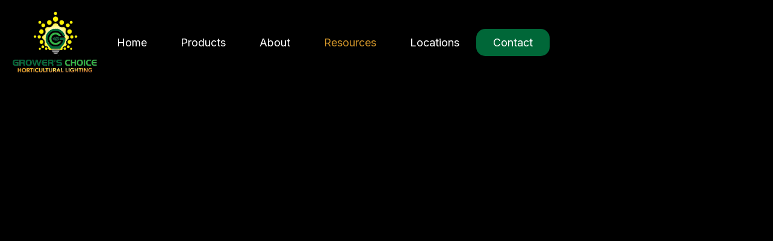

--- FILE ---
content_type: text/html
request_url: https://www.growersc.com/resources
body_size: 9456
content:
<!DOCTYPE html><!-- This site was created in Webflow. https://webflow.com --><!-- Last Published: Fri Oct 24 2025 20:56:08 GMT+0000 (Coordinated Universal Time) --><html data-wf-domain="www.growersc.com" data-wf-page="652ef8cf5afea97575c8d25d" data-wf-site="621e6437a31b39770f11f918"><head><meta charset="utf-8"/><title>Resources - Spectrum &amp; Gavita Ontario | ROI-E Series LEDS &amp; HID Lighting</title><meta content="Grower&#x27;s Choice is a wholesale supplier of high-quality commercial-grade LED fixtures. Browse our selection of indoor and outdoor LED lighting products!" name="description"/><meta content="Resources - Spectrum &amp; Gavita Ontario | ROI-E Series LEDS &amp; HID Lighting" property="og:title"/><meta content="Grower&#x27;s Choice is a wholesale supplier of high-quality commercial-grade LED fixtures. Browse our selection of indoor and outdoor LED lighting products!" property="og:description"/><meta content="Resources - Spectrum &amp; Gavita Ontario | ROI-E Series LEDS &amp; HID Lighting" property="twitter:title"/><meta content="Grower&#x27;s Choice is a wholesale supplier of high-quality commercial-grade LED fixtures. Browse our selection of indoor and outdoor LED lighting products!" property="twitter:description"/><meta property="og:type" content="website"/><meta content="summary_large_image" name="twitter:card"/><meta content="width=device-width, initial-scale=1" name="viewport"/><meta content="Webflow" name="generator"/><link href="https://cdn.prod.website-files.com/621e6437a31b39770f11f918/css/growers-choice.webflow.shared.52d8ae60e.css" rel="stylesheet" type="text/css"/><link href="https://fonts.googleapis.com" rel="preconnect"/><link href="https://fonts.gstatic.com" rel="preconnect" crossorigin="anonymous"/><script src="https://ajax.googleapis.com/ajax/libs/webfont/1.6.26/webfont.js" type="text/javascript"></script><script type="text/javascript">WebFont.load({  google: {    families: ["Inter:100,200,300,regular,500,600,700,800,900"]  }});</script><script type="text/javascript">!function(o,c){var n=c.documentElement,t=" w-mod-";n.className+=t+"js",("ontouchstart"in o||o.DocumentTouch&&c instanceof DocumentTouch)&&(n.className+=t+"touch")}(window,document);</script><link href="https://cdn.prod.website-files.com/621e6437a31b39770f11f918/6271716eea07ec5ea15f4472_Growers%20Choice%20Favicon.jpg" rel="shortcut icon" type="image/x-icon"/><link href="https://cdn.prod.website-files.com/621e6437a31b39770f11f918/627171bfc66f18a7c4890ba2_Growers%20Choice%20Webclip.jpg" rel="apple-touch-icon"/><!-- Global site tag (gtag.js) - Google Analytics -->
<script async src="https://www.googletagmanager.com/gtag/js?id=UA-80981265-1"></script>
<script>
  window.dataLayer = window.dataLayer || [];
  function gtag(){dataLayer.push(arguments);}
  gtag('js', new Date());

  gtag('config', 'UA-80981265-1');
</script>


<meta name="google-site-verification" content="gp1SNJBlsLPMbjnfL5Scktgjr7jI7Mn0IWDQoTBfPFQ" />
<meta name="msvalidate.01" content="6432C5413ABB713215B2FD953ABFD58F" />

<script type="application/ld+json">
{
  "@context": "https://schema.org",
  "@type": "LocalBusiness",
  "name": "Grower's Choice",
  "image": "https://assets.website-files.com/621e6437a31b39770f11f918/623bb98cfa84cb143f844d43_Grower%27s%20Choice%20Logo.png",
  "url": "https://www.growersc.com/",
  "telephone": "909-972-8419",
  "address": {
    "@type": "PostalAddress",
    "streetAddress": "2510 E Merrill Ave",
    "addressLocality": "Ontario",
    "addressRegion": "CA",
    "postalCode": "91762",
    "addressCountry": "US"
  },
  "geo": {
    "@type": "GeoCoordinates",
    "latitude": 33.9821121,
    "longitude": -117.5987418
  },
  "openingHoursSpecification": [{
    "@type": "OpeningHoursSpecification",
    "dayOfWeek": [
      "Monday",
      "Tuesday",
      "Wednesday",
      "Thursday"
    ],
    "opens": "08:00",
    "closes": "16:30"
  },{
    "@type": "OpeningHoursSpecification",
    "dayOfWeek": "Friday",
    "opens": "08:00",
    "closes": "15:30"
  }] 
}
</script>
<script src="https://www.paypal.com/sdk/js?client-id=&amp;merchant-id=ABDTEFYZK7K2A&amp;currency=USD&amp;commit=false" type="text/javascript" data-wf-paypal-element="true"></script><script type="text/javascript">window.__WEBFLOW_CURRENCY_SETTINGS = {"currencyCode":"USD","symbol":"$","decimal":".","fractionDigits":2,"group":",","template":"{{wf {\"path\":\"symbol\",\"type\":\"PlainText\"} }} {{wf {\"path\":\"amount\",\"type\":\"CommercePrice\"} }} {{wf {\"path\":\"currencyCode\",\"type\":\"PlainText\"} }}","hideDecimalForWholeNumbers":false};</script></head><body><div data-collapse="medium" data-animation="over-right" data-duration="400" data-w-id="a71184a7-a3fa-0fbb-b22c-2d2f12e6789e" data-easing="ease" data-easing2="ease" role="banner" class="navbar-absolute w-nav"><div class="flex-container"><a href="#" class="brand-link-block w-nav-brand"><img src="https://cdn.prod.website-files.com/621e6437a31b39770f11f918/623bb98cfa84cb143f844d43_Grower%27s%20Choice%20Logo.png" width="150" alt="Grower&#x27;s Choice logo" class="logo-img"/></a><nav role="navigation" class="navbar-menu w-nav-menu"><a href="/" class="nav-link w-nav-link">Home</a><a href="/products" target="_blank" class="nav-link w-nav-link">Products</a><a href="/about" class="nav-link w-nav-link">About</a><a href="/resources" aria-current="page" class="nav-link w-nav-link w--current">Resources</a><a href="/locations" class="nav-link w-nav-link">Locations</a></nav><div class="menu-button w-nav-button"><div class="w-icon-nav-menu"></div></div><a href="/contact" class="nav-button w-button">Contact</a></div></div><div style="-webkit-transform:translate3d(0, -20px, 0) scale3d(1, 1, 1) rotateX(0) rotateY(0) rotateZ(0) skew(0, 0);-moz-transform:translate3d(0, -20px, 0) scale3d(1, 1, 1) rotateX(0) rotateY(0) rotateZ(0) skew(0, 0);-ms-transform:translate3d(0, -20px, 0) scale3d(1, 1, 1) rotateX(0) rotateY(0) rotateZ(0) skew(0, 0);transform:translate3d(0, -20px, 0) scale3d(1, 1, 1) rotateX(0) rotateY(0) rotateZ(0) skew(0, 0);display:none;filter:blur(20px);opacity:0" data-animation="over-right" data-collapse="medium" data-duration="400" data-easing="ease" data-easing2="ease" role="banner" class="navbar-fixed w-nav"><div class="flex-container"><a href="#" class="brand-link-block w-nav-brand"><img src="https://cdn.prod.website-files.com/621e6437a31b39770f11f918/623bb98cfa84cb143f844d43_Grower%27s%20Choice%20Logo.png" loading="lazy" width="150" alt="Grower&#x27;s Choice logo" class="logo-img"/></a><nav role="navigation" class="navbar-menu w-nav-menu"><a href="/" class="nav-link w-nav-link">Home</a><a href="/products" class="nav-link w-nav-link">Products</a><a href="/about" class="nav-link w-nav-link">About</a><a href="/resources" aria-current="page" class="nav-link w-nav-link w--current">Resources</a><a href="/locations" class="nav-link w-nav-link">Locations</a></nav><div class="menu-button w-nav-button"><div class="w-icon-nav-menu"></div></div><a href="/contact" class="nav-button w-button">Contact</a></div></div><div class="section-hero"><div class="content single-page"><div class="block-hero"><div data-w-id="78bf7935-39ac-c464-dac4-4f1b84bd7529" style="-webkit-transform:translate3d(0, 15px, 0) scale3d(1, 1, 1) rotateX(0) rotateY(0) rotateZ(0) skew(0, 0);-moz-transform:translate3d(0, 15px, 0) scale3d(1, 1, 1) rotateX(0) rotateY(0) rotateZ(0) skew(0, 0);-ms-transform:translate3d(0, 15px, 0) scale3d(1, 1, 1) rotateX(0) rotateY(0) rotateZ(0) skew(0, 0);transform:translate3d(0, 15px, 0) scale3d(1, 1, 1) rotateX(0) rotateY(0) rotateZ(0) skew(0, 0);opacity:0" class="subtitle">Resources</div><h1 data-w-id="294bce85-806e-c17f-c9e9-048ba9d50788" style="-webkit-transform:translate3d(0, 15px, 0) scale3d(1, 1, 1) rotateX(0) rotateY(0) rotateZ(0) skew(0, 0);-moz-transform:translate3d(0, 15px, 0) scale3d(1, 1, 1) rotateX(0) rotateY(0) rotateZ(0) skew(0, 0);-ms-transform:translate3d(0, 15px, 0) scale3d(1, 1, 1) rotateX(0) rotateY(0) rotateZ(0) skew(0, 0);transform:translate3d(0, 15px, 0) scale3d(1, 1, 1) rotateX(0) rotateY(0) rotateZ(0) skew(0, 0);opacity:0" class="heading-single-page centered">Grower&#x27;s Choice ROI-E Series LEDs and Their Designed Applications</h1><p data-w-id="dcd739db-6d1f-6a52-859b-4a3fd0e20c84" style="-webkit-transform:translate3d(0, 15px, 0) scale3d(1, 1, 1) rotateX(0) rotateY(0) rotateZ(0) skew(0, 0);-moz-transform:translate3d(0, 15px, 0) scale3d(1, 1, 1) rotateX(0) rotateY(0) rotateZ(0) skew(0, 0);-ms-transform:translate3d(0, 15px, 0) scale3d(1, 1, 1) rotateX(0) rotateY(0) rotateZ(0) skew(0, 0);transform:translate3d(0, 15px, 0) scale3d(1, 1, 1) rotateX(0) rotateY(0) rotateZ(0) skew(0, 0);opacity:0" class="paragraph-large">Grower’s Choice would like to thank all of our affiliates for supporting the release of our newest commercial grade LED fixtures, the TSL-800 and ROI-E Series. Growers Choice would also like to clarify that none of our new fixtures are direct replacements for our previous LED models.</p></div></div><div data-w-id="58e11b86-9d96-c9a8-f52f-b1795c37fa57" style="-webkit-transform:translate3d(0, 15px, 0) scale3d(1, 1, 1) rotateX(0) rotateY(0) rotateZ(0) skew(0, 0);-moz-transform:translate3d(0, 15px, 0) scale3d(1, 1, 1) rotateX(0) rotateY(0) rotateZ(0) skew(0, 0);-ms-transform:translate3d(0, 15px, 0) scale3d(1, 1, 1) rotateX(0) rotateY(0) rotateZ(0) skew(0, 0);transform:translate3d(0, 15px, 0) scale3d(1, 1, 1) rotateX(0) rotateY(0) rotateZ(0) skew(0, 0);opacity:0" class="glow-top"></div></div><div class="section product"><div data-w-id="0773ab12-e7cf-0dcb-1ac5-1097386497cc" class="content"><div class="w-layout-grid grid-page-a"><div data-w-id="b243638b-925b-7205-18ef-8dd1bbb756f7" style="-webkit-transform:translate3d(0, 15px, 0) scale3d(1, 1, 1) rotateX(0) rotateY(0) rotateZ(0) skew(0, 0);-moz-transform:translate3d(0, 15px, 0) scale3d(1, 1, 1) rotateX(0) rotateY(0) rotateZ(0) skew(0, 0);-ms-transform:translate3d(0, 15px, 0) scale3d(1, 1, 1) rotateX(0) rotateY(0) rotateZ(0) skew(0, 0);transform:translate3d(0, 15px, 0) scale3d(1, 1, 1) rotateX(0) rotateY(0) rotateZ(0) skew(0, 0);opacity:0" class="tasks"><div class="tasks-block"><div class="large-text">The ROI-E200</div></div><p>The ROI-E200 is the newest member of the ROI-E series. With it’s versatile compact design and high intensity 4k spectrum this fixture is excellent for commercial cultivators that need reliable low profile lights that perform excellent in all stages of growth and excel in veg. The ROI-E200 was also designed to be a functional seed to flower fixture, for the hobbyist looking to cultivate a quality garden in limited space.</p></div><div data-w-id="f6d37ef0-7429-a241-58f8-4b5be9e2265d" style="-webkit-transform:translate3d(0, 15px, 0) scale3d(1, 1, 1) rotateX(0) rotateY(0) rotateZ(0) skew(0, 0);-moz-transform:translate3d(0, 15px, 0) scale3d(1, 1, 1) rotateX(0) rotateY(0) rotateZ(0) skew(0, 0);-ms-transform:translate3d(0, 15px, 0) scale3d(1, 1, 1) rotateX(0) rotateY(0) rotateZ(0) skew(0, 0);transform:translate3d(0, 15px, 0) scale3d(1, 1, 1) rotateX(0) rotateY(0) rotateZ(0) skew(0, 0);opacity:0" class="tasks"><div class="tasks-block"><div class="large-text">The ROI-E420</div></div><p>The ROI-E420 was specifically design with the hobbyist “in tent” applications and cultivators who need a compact led fixture that produces high photon output. The e420 is great for tent grows as it’s compact design relieves grow space while still providing high energy output to the canopy producing impressive yields during bloom. The E420 is also great when used as a efficient veg fixture in large scale and commercial cultivation&#x27;s as the 3k full phase spectrum provides all the PAR needed for all stages of plant life. It is not necessary to run CO2 with the ROI-E420. However, supplemental CO2 between 450-800 ppm will be beneficial and increase yield potential.</p></div><div data-w-id="1d8574cd-cb83-8505-203b-bd14b8a48cf1" style="-webkit-transform:translate3d(0, 15px, 0) scale3d(1, 1, 1) rotateX(0) rotateY(0) rotateZ(0) skew(0, 0);-moz-transform:translate3d(0, 15px, 0) scale3d(1, 1, 1) rotateX(0) rotateY(0) rotateZ(0) skew(0, 0);-ms-transform:translate3d(0, 15px, 0) scale3d(1, 1, 1) rotateX(0) rotateY(0) rotateZ(0) skew(0, 0);transform:translate3d(0, 15px, 0) scale3d(1, 1, 1) rotateX(0) rotateY(0) rotateZ(0) skew(0, 0);opacity:0" class="tasks"><div class="tasks-block"><div class="large-text">The ROI-E680</div></div><p>The ROI-E680 is the perfect balance of size and performance for the experienced hobbyist and professional cultivators alike. The E680 is a more portable and light weigh fixture accommodating cultivation&#x27;s with modest space availability, tents, vertical gardens and any commercial application facilitating 4x4 canopies. The ROI-E680 is a very powerful fixture and a proven versatile workhorse in any garden, producing heavy yields and high quality harvests. Growers Choice does recommend the E680 be used with CO2 supplementation to promote a healthy cultivation and the largest yield potential.Without using CO2 the grower may be introducing more light than the plants can process, possibly causing stunted growth or light damage. Know your garden and provide light accordingly.</p></div><div data-w-id="03979de7-1052-2d9f-12a3-9e890577699e" style="-webkit-transform:translate3d(0, 15px, 0) scale3d(1, 1, 1) rotateX(0) rotateY(0) rotateZ(0) skew(0, 0);-moz-transform:translate3d(0, 15px, 0) scale3d(1, 1, 1) rotateX(0) rotateY(0) rotateZ(0) skew(0, 0);-ms-transform:translate3d(0, 15px, 0) scale3d(1, 1, 1) rotateX(0) rotateY(0) rotateZ(0) skew(0, 0);transform:translate3d(0, 15px, 0) scale3d(1, 1, 1) rotateX(0) rotateY(0) rotateZ(0) skew(0, 0);opacity:0" class="tasks"><div class="tasks-block"><div class="large-text">The ROI-E720</div></div><p>The ROI-E720 is a user friendly commercial grade fixture. However, Grower’s Choice does not recommend the E720 for inexperienced growers or tent applications. The E720 is designed as a high output fixture for commercial cultivation&#x27;s, emitting nearly the same PPF as a standard 1000w DE HPS fixture and lamp. With intense PPF, 3k full phase spectrum and balanced PPFD the ROI-E720 has the potential to produce the highest yields and superior quality. GC highly recommends this fixture be used in professional, environmentally controlled cultivation’s that supplement CO2. Without using CO2 the grower may be introducing more light than the plants can process, possibly causing stunted growth or light damage. Know your garden and provide light accordingly.</p></div></div></div></div><div class="section grid"><h2 class="heading-3">Disclaimer: These are Grower’s Choice’s general recommendations but it is up to the cultivator to narrow down the range according to their specific needs and genetics.</h2><div class="content"><div class="w-layout-grid grid-team"><div data-w-id="bb94df64-cb79-9bf0-537f-3833576410c6" style="-webkit-transform:translate3d(0, 15px, 0) scale3d(1, 1, 1) rotateX(0) rotateY(0) rotateZ(0) skew(0, 0);-moz-transform:translate3d(0, 15px, 0) scale3d(1, 1, 1) rotateX(0) rotateY(0) rotateZ(0) skew(0, 0);-ms-transform:translate3d(0, 15px, 0) scale3d(1, 1, 1) rotateX(0) rotateY(0) rotateZ(0) skew(0, 0);transform:translate3d(0, 15px, 0) scale3d(1, 1, 1) rotateX(0) rotateY(0) rotateZ(0) skew(0, 0);opacity:0" class="table-block"><div class="table-content"><div class="table-text">ROI-E Series and PFS Recommended Heights</div></div></div><div data-w-id="2fb9d41c-1668-1d44-4857-66053502bdb9" style="-webkit-transform:translate3d(0, 15px, 0) scale3d(1, 1, 1) rotateX(0) rotateY(0) rotateZ(0) skew(0, 0);-moz-transform:translate3d(0, 15px, 0) scale3d(1, 1, 1) rotateX(0) rotateY(0) rotateZ(0) skew(0, 0);-ms-transform:translate3d(0, 15px, 0) scale3d(1, 1, 1) rotateX(0) rotateY(0) rotateZ(0) skew(0, 0);transform:translate3d(0, 15px, 0) scale3d(1, 1, 1) rotateX(0) rotateY(0) rotateZ(0) skew(0, 0);opacity:0" class="table-block"><div class="table-content"><div class="table-text">Propagation Height from Canopy</div></div></div><div data-w-id="5ae747ee-7677-ab47-8ba9-6eef4b9b269f" style="-webkit-transform:translate3d(0, 15px, 0) scale3d(1, 1, 1) rotateX(0) rotateY(0) rotateZ(0) skew(0, 0);-moz-transform:translate3d(0, 15px, 0) scale3d(1, 1, 1) rotateX(0) rotateY(0) rotateZ(0) skew(0, 0);-ms-transform:translate3d(0, 15px, 0) scale3d(1, 1, 1) rotateX(0) rotateY(0) rotateZ(0) skew(0, 0);transform:translate3d(0, 15px, 0) scale3d(1, 1, 1) rotateX(0) rotateY(0) rotateZ(0) skew(0, 0);opacity:0" class="table-block"><div class="table-content"><div class="table-text">Vegetative Height from Canopy</div></div></div><div data-w-id="542b0ad5-f079-ec93-2320-72cc8e823a8c" style="-webkit-transform:translate3d(0, 15px, 0) scale3d(1, 1, 1) rotateX(0) rotateY(0) rotateZ(0) skew(0, 0);-moz-transform:translate3d(0, 15px, 0) scale3d(1, 1, 1) rotateX(0) rotateY(0) rotateZ(0) skew(0, 0);-ms-transform:translate3d(0, 15px, 0) scale3d(1, 1, 1) rotateX(0) rotateY(0) rotateZ(0) skew(0, 0);transform:translate3d(0, 15px, 0) scale3d(1, 1, 1) rotateX(0) rotateY(0) rotateZ(0) skew(0, 0);opacity:0" class="table-block"><div class="table-content"><div class="table-text">Flower Height from Canopy</div></div></div><div data-w-id="722dc918-0e1e-8388-7f12-3f22e025ad84" style="-webkit-transform:translate3d(0, 15px, 0) scale3d(1, 1, 1) rotateX(0) rotateY(0) rotateZ(0) skew(0, 0);-moz-transform:translate3d(0, 15px, 0) scale3d(1, 1, 1) rotateX(0) rotateY(0) rotateZ(0) skew(0, 0);-ms-transform:translate3d(0, 15px, 0) scale3d(1, 1, 1) rotateX(0) rotateY(0) rotateZ(0) skew(0, 0);transform:translate3d(0, 15px, 0) scale3d(1, 1, 1) rotateX(0) rotateY(0) rotateZ(0) skew(0, 0);opacity:0" class="table-block"><img src="https://cdn.prod.website-files.com/621e6437a31b39770f11f918/62675b4718ddeaca5fe54a81_PFS%20(1).png" loading="lazy" height="220" alt="PFS lighting" class="table-image"/><div class="table-content"><div class="table-text">PFS</div></div></div><div data-w-id="13f02683-3e9e-6692-e7ca-800c0551da85" style="-webkit-transform:translate3d(0, 15px, 0) scale3d(1, 1, 1) rotateX(0) rotateY(0) rotateZ(0) skew(0, 0);-moz-transform:translate3d(0, 15px, 0) scale3d(1, 1, 1) rotateX(0) rotateY(0) rotateZ(0) skew(0, 0);-ms-transform:translate3d(0, 15px, 0) scale3d(1, 1, 1) rotateX(0) rotateY(0) rotateZ(0) skew(0, 0);transform:translate3d(0, 15px, 0) scale3d(1, 1, 1) rotateX(0) rotateY(0) rotateZ(0) skew(0, 0);opacity:0" class="table-block"><div class="table-content absolute"><div class="table-text">6&quot;-12&quot;<br/></div><div class="table-text">Intensity: <br/>N/A</div></div></div><div data-w-id="c45de67a-b9f6-c13c-8624-126c6dc17955" style="-webkit-transform:translate3d(0, 15px, 0) scale3d(1, 1, 1) rotateX(0) rotateY(0) rotateZ(0) skew(0, 0);-moz-transform:translate3d(0, 15px, 0) scale3d(1, 1, 1) rotateX(0) rotateY(0) rotateZ(0) skew(0, 0);-ms-transform:translate3d(0, 15px, 0) scale3d(1, 1, 1) rotateX(0) rotateY(0) rotateZ(0) skew(0, 0);transform:translate3d(0, 15px, 0) scale3d(1, 1, 1) rotateX(0) rotateY(0) rotateZ(0) skew(0, 0);opacity:0" class="table-block"><div class="table-content absolute"><div class="table-text">N/A<br/></div><div class="table-text">Intensity: <br/>N/A</div></div></div><div data-w-id="21e7ed7f-4604-10b1-748b-37a1e6e22ce1" style="-webkit-transform:translate3d(0, 15px, 0) scale3d(1, 1, 1) rotateX(0) rotateY(0) rotateZ(0) skew(0, 0);-moz-transform:translate3d(0, 15px, 0) scale3d(1, 1, 1) rotateX(0) rotateY(0) rotateZ(0) skew(0, 0);-ms-transform:translate3d(0, 15px, 0) scale3d(1, 1, 1) rotateX(0) rotateY(0) rotateZ(0) skew(0, 0);transform:translate3d(0, 15px, 0) scale3d(1, 1, 1) rotateX(0) rotateY(0) rotateZ(0) skew(0, 0);opacity:0" class="table-block"><div class="table-content absolute"><div class="table-text">N/A<br/></div><div class="table-text">Intensity: <br/>N/A</div></div></div><div data-w-id="59875d70-392d-8277-03db-77a776d77ce9" style="-webkit-transform:translate3d(0, 15px, 0) scale3d(1, 1, 1) rotateX(0) rotateY(0) rotateZ(0) skew(0, 0);-moz-transform:translate3d(0, 15px, 0) scale3d(1, 1, 1) rotateX(0) rotateY(0) rotateZ(0) skew(0, 0);-ms-transform:translate3d(0, 15px, 0) scale3d(1, 1, 1) rotateX(0) rotateY(0) rotateZ(0) skew(0, 0);transform:translate3d(0, 15px, 0) scale3d(1, 1, 1) rotateX(0) rotateY(0) rotateZ(0) skew(0, 0);opacity:0" class="table-block"><img src="https://cdn.prod.website-files.com/621e6437a31b39770f11f918/62675b47bdbf0913d851b0c3_ROI-E200%20(1).png" loading="lazy" srcset="https://cdn.prod.website-files.com/621e6437a31b39770f11f918/62675b47bdbf0913d851b0c3_ROI-E200%20(1)-p-500.png 500w, https://cdn.prod.website-files.com/621e6437a31b39770f11f918/62675b47bdbf0913d851b0c3_ROI-E200%20(1)-p-800.png 800w, https://cdn.prod.website-files.com/621e6437a31b39770f11f918/62675b47bdbf0913d851b0c3_ROI-E200%20(1).png 900w" height="220" sizes="(max-width: 479px) 100vw, (max-width: 767px) 95vw, (max-width: 991px) 94vw, 92vw" alt="ROI-E200 LED lighting" class="table-image"/><div class="table-content"><div class="table-text">ROI-E200</div></div></div><div data-w-id="77bcd083-0cf8-3759-6094-200cfb46434d" style="-webkit-transform:translate3d(0, 15px, 0) scale3d(1, 1, 1) rotateX(0) rotateY(0) rotateZ(0) skew(0, 0);-moz-transform:translate3d(0, 15px, 0) scale3d(1, 1, 1) rotateX(0) rotateY(0) rotateZ(0) skew(0, 0);-ms-transform:translate3d(0, 15px, 0) scale3d(1, 1, 1) rotateX(0) rotateY(0) rotateZ(0) skew(0, 0);transform:translate3d(0, 15px, 0) scale3d(1, 1, 1) rotateX(0) rotateY(0) rotateZ(0) skew(0, 0);opacity:0" class="table-block"><div class="table-content absolute"><div class="table-text">24&quot;-36&quot;<br/></div><div class="table-text">Intensity: 25%</div></div></div><div data-w-id="6254e059-dd80-28cd-3a62-5daf7fa4d6f7" style="-webkit-transform:translate3d(0, 15px, 0) scale3d(1, 1, 1) rotateX(0) rotateY(0) rotateZ(0) skew(0, 0);-moz-transform:translate3d(0, 15px, 0) scale3d(1, 1, 1) rotateX(0) rotateY(0) rotateZ(0) skew(0, 0);-ms-transform:translate3d(0, 15px, 0) scale3d(1, 1, 1) rotateX(0) rotateY(0) rotateZ(0) skew(0, 0);transform:translate3d(0, 15px, 0) scale3d(1, 1, 1) rotateX(0) rotateY(0) rotateZ(0) skew(0, 0);opacity:0" class="table-block"><div class="table-content absolute"><div class="table-text">12&quot;-24&quot;<br/></div><div class="table-text">Intensity: <br/>50%-75%</div></div></div><div data-w-id="dd5b1082-0ec3-ce5c-997f-6f4c55107d64" style="-webkit-transform:translate3d(0, 15px, 0) scale3d(1, 1, 1) rotateX(0) rotateY(0) rotateZ(0) skew(0, 0);-moz-transform:translate3d(0, 15px, 0) scale3d(1, 1, 1) rotateX(0) rotateY(0) rotateZ(0) skew(0, 0);-ms-transform:translate3d(0, 15px, 0) scale3d(1, 1, 1) rotateX(0) rotateY(0) rotateZ(0) skew(0, 0);transform:translate3d(0, 15px, 0) scale3d(1, 1, 1) rotateX(0) rotateY(0) rotateZ(0) skew(0, 0);opacity:0" class="table-block"><div class="table-content absolute"><div class="table-text">6&quot;-12&quot;<br/></div><div class="table-text">Intensity: 100%</div></div></div><div data-w-id="610d58ec-7d78-f575-d237-11fe2399cb56" style="-webkit-transform:translate3d(0, 15px, 0) scale3d(1, 1, 1) rotateX(0) rotateY(0) rotateZ(0) skew(0, 0);-moz-transform:translate3d(0, 15px, 0) scale3d(1, 1, 1) rotateX(0) rotateY(0) rotateZ(0) skew(0, 0);-ms-transform:translate3d(0, 15px, 0) scale3d(1, 1, 1) rotateX(0) rotateY(0) rotateZ(0) skew(0, 0);transform:translate3d(0, 15px, 0) scale3d(1, 1, 1) rotateX(0) rotateY(0) rotateZ(0) skew(0, 0);opacity:0" class="table-block"><img src="https://cdn.prod.website-files.com/621e6437a31b39770f11f918/62675b46b270f957419e838f_ROI-E420%20(1).png" loading="lazy" srcset="https://cdn.prod.website-files.com/621e6437a31b39770f11f918/62675b46b270f957419e838f_ROI-E420%20(1)-p-500.png 500w, https://cdn.prod.website-files.com/621e6437a31b39770f11f918/62675b46b270f957419e838f_ROI-E420%20(1)-p-800.png 800w, https://cdn.prod.website-files.com/621e6437a31b39770f11f918/62675b46b270f957419e838f_ROI-E420%20(1).png 900w" height="220" sizes="(max-width: 479px) 100vw, (max-width: 767px) 95vw, (max-width: 991px) 94vw, 92vw" alt="ROI-E420 LED lighting" class="table-image large"/><div class="table-content"><div class="table-text">ROI-E420</div></div></div><div data-w-id="3ac828c3-8597-bfbe-bef9-fc358533f38a" style="-webkit-transform:translate3d(0, 15px, 0) scale3d(1, 1, 1) rotateX(0) rotateY(0) rotateZ(0) skew(0, 0);-moz-transform:translate3d(0, 15px, 0) scale3d(1, 1, 1) rotateX(0) rotateY(0) rotateZ(0) skew(0, 0);-ms-transform:translate3d(0, 15px, 0) scale3d(1, 1, 1) rotateX(0) rotateY(0) rotateZ(0) skew(0, 0);transform:translate3d(0, 15px, 0) scale3d(1, 1, 1) rotateX(0) rotateY(0) rotateZ(0) skew(0, 0);opacity:0" class="table-block"><div class="table-content absolute"><div class="table-text">36&quot;-48&quot;<br/></div><div class="table-text">Intensity: 25%</div></div></div><div data-w-id="4693a6db-d4c8-12ce-838b-0dd0d39bedbd" style="-webkit-transform:translate3d(0, 15px, 0) scale3d(1, 1, 1) rotateX(0) rotateY(0) rotateZ(0) skew(0, 0);-moz-transform:translate3d(0, 15px, 0) scale3d(1, 1, 1) rotateX(0) rotateY(0) rotateZ(0) skew(0, 0);-ms-transform:translate3d(0, 15px, 0) scale3d(1, 1, 1) rotateX(0) rotateY(0) rotateZ(0) skew(0, 0);transform:translate3d(0, 15px, 0) scale3d(1, 1, 1) rotateX(0) rotateY(0) rotateZ(0) skew(0, 0);opacity:0" class="table-block"><div class="table-content absolute"><div class="table-text">24&quot;-36&quot;<br/></div><div class="table-text">Intensity: <br/>50%-75%</div></div></div><div data-w-id="50fb15c3-d294-7a7b-4b14-814f9a396c7d" style="-webkit-transform:translate3d(0, 15px, 0) scale3d(1, 1, 1) rotateX(0) rotateY(0) rotateZ(0) skew(0, 0);-moz-transform:translate3d(0, 15px, 0) scale3d(1, 1, 1) rotateX(0) rotateY(0) rotateZ(0) skew(0, 0);-ms-transform:translate3d(0, 15px, 0) scale3d(1, 1, 1) rotateX(0) rotateY(0) rotateZ(0) skew(0, 0);transform:translate3d(0, 15px, 0) scale3d(1, 1, 1) rotateX(0) rotateY(0) rotateZ(0) skew(0, 0);opacity:0" class="table-block"><div class="table-content absolute"><div class="table-text">6&quot;-20&quot;<br/></div><div class="table-text">Intensity: 100%</div></div></div><div data-w-id="c90d0897-2947-4b2c-3de5-98eba6700a3c" style="-webkit-transform:translate3d(0, 15px, 0) scale3d(1, 1, 1) rotateX(0) rotateY(0) rotateZ(0) skew(0, 0);-moz-transform:translate3d(0, 15px, 0) scale3d(1, 1, 1) rotateX(0) rotateY(0) rotateZ(0) skew(0, 0);-ms-transform:translate3d(0, 15px, 0) scale3d(1, 1, 1) rotateX(0) rotateY(0) rotateZ(0) skew(0, 0);transform:translate3d(0, 15px, 0) scale3d(1, 1, 1) rotateX(0) rotateY(0) rotateZ(0) skew(0, 0);opacity:0" class="table-block"><img src="https://cdn.prod.website-files.com/621e6437a31b39770f11f918/6268aff354673e989b78b31f_ROI-E680S%20(1).png" loading="lazy" srcset="https://cdn.prod.website-files.com/621e6437a31b39770f11f918/6268aff354673e989b78b31f_ROI-E680S%20(1)-p-500.png 500w, https://cdn.prod.website-files.com/621e6437a31b39770f11f918/6268aff354673e989b78b31f_ROI-E680S%20(1)-p-800.png 800w, https://cdn.prod.website-files.com/621e6437a31b39770f11f918/6268aff354673e989b78b31f_ROI-E680S%20(1)-p-1080.png 1080w, https://cdn.prod.website-files.com/621e6437a31b39770f11f918/6268aff354673e989b78b31f_ROI-E680S%20(1).png 1400w" height="220" sizes="(max-width: 479px) 100vw, (max-width: 767px) 95vw, (max-width: 991px) 94vw, 92vw" alt="ROI-E680s LED lighting" class="table-image large"/><div class="table-content"><div class="table-text">ROI-E680S</div></div></div><div data-w-id="54fcdb9d-5657-721f-bd94-15ae6013ca38" style="-webkit-transform:translate3d(0, 15px, 0) scale3d(1, 1, 1) rotateX(0) rotateY(0) rotateZ(0) skew(0, 0);-moz-transform:translate3d(0, 15px, 0) scale3d(1, 1, 1) rotateX(0) rotateY(0) rotateZ(0) skew(0, 0);-ms-transform:translate3d(0, 15px, 0) scale3d(1, 1, 1) rotateX(0) rotateY(0) rotateZ(0) skew(0, 0);transform:translate3d(0, 15px, 0) scale3d(1, 1, 1) rotateX(0) rotateY(0) rotateZ(0) skew(0, 0);opacity:0" class="table-block"><div class="table-content absolute"><div class="table-text">36&quot;-48&quot;<br/></div><div class="table-text">Intensity: 25%</div></div></div><div data-w-id="c752e696-e3b4-46be-ae3f-f463af460e0f" style="-webkit-transform:translate3d(0, 15px, 0) scale3d(1, 1, 1) rotateX(0) rotateY(0) rotateZ(0) skew(0, 0);-moz-transform:translate3d(0, 15px, 0) scale3d(1, 1, 1) rotateX(0) rotateY(0) rotateZ(0) skew(0, 0);-ms-transform:translate3d(0, 15px, 0) scale3d(1, 1, 1) rotateX(0) rotateY(0) rotateZ(0) skew(0, 0);transform:translate3d(0, 15px, 0) scale3d(1, 1, 1) rotateX(0) rotateY(0) rotateZ(0) skew(0, 0);opacity:0" class="table-block"><div class="table-content absolute"><div class="table-text">24&quot;-36&quot;<br/></div><div class="table-text">Intensity: <br/>50%-75%</div></div></div><div data-w-id="7cdee9d3-71fc-2db9-ab20-16ed438746c2" style="-webkit-transform:translate3d(0, 15px, 0) scale3d(1, 1, 1) rotateX(0) rotateY(0) rotateZ(0) skew(0, 0);-moz-transform:translate3d(0, 15px, 0) scale3d(1, 1, 1) rotateX(0) rotateY(0) rotateZ(0) skew(0, 0);-ms-transform:translate3d(0, 15px, 0) scale3d(1, 1, 1) rotateX(0) rotateY(0) rotateZ(0) skew(0, 0);transform:translate3d(0, 15px, 0) scale3d(1, 1, 1) rotateX(0) rotateY(0) rotateZ(0) skew(0, 0);opacity:0" class="table-block"><div class="table-content absolute"><div class="table-text">6&quot;-20&quot;<br/></div><div class="table-text">Intensity: 100%</div></div></div><div data-w-id="4c31a23c-5528-5030-ab2b-17378c10e36b" style="-webkit-transform:translate3d(0, 15px, 0) scale3d(1, 1, 1) rotateX(0) rotateY(0) rotateZ(0) skew(0, 0);-moz-transform:translate3d(0, 15px, 0) scale3d(1, 1, 1) rotateX(0) rotateY(0) rotateZ(0) skew(0, 0);-ms-transform:translate3d(0, 15px, 0) scale3d(1, 1, 1) rotateX(0) rotateY(0) rotateZ(0) skew(0, 0);transform:translate3d(0, 15px, 0) scale3d(1, 1, 1) rotateX(0) rotateY(0) rotateZ(0) skew(0, 0);opacity:0" class="table-block"><img src="https://cdn.prod.website-files.com/621e6437a31b39770f11f918/62675b48e1881048a296cee8_ROI-E720%20(1).png" loading="lazy" srcset="https://cdn.prod.website-files.com/621e6437a31b39770f11f918/62675b48e1881048a296cee8_ROI-E720%20(1)-p-500.png 500w, https://cdn.prod.website-files.com/621e6437a31b39770f11f918/62675b48e1881048a296cee8_ROI-E720%20(1).png 900w" height="220" sizes="(max-width: 479px) 100vw, (max-width: 767px) 95vw, (max-width: 991px) 94vw, 92vw" alt="ROI-E720 LED lighting" class="table-image large"/><div class="table-content"><div class="table-text">ROI-E720</div></div></div><div data-w-id="6e74b8ce-0c6f-cd1d-058e-05f1c9a2efa3" style="-webkit-transform:translate3d(0, 15px, 0) scale3d(1, 1, 1) rotateX(0) rotateY(0) rotateZ(0) skew(0, 0);-moz-transform:translate3d(0, 15px, 0) scale3d(1, 1, 1) rotateX(0) rotateY(0) rotateZ(0) skew(0, 0);-ms-transform:translate3d(0, 15px, 0) scale3d(1, 1, 1) rotateX(0) rotateY(0) rotateZ(0) skew(0, 0);transform:translate3d(0, 15px, 0) scale3d(1, 1, 1) rotateX(0) rotateY(0) rotateZ(0) skew(0, 0);opacity:0" class="table-block"><div class="table-content absolute"><div class="table-text">N/A<br/></div><div class="table-text">Intensity: <br/>N/A</div></div></div><div data-w-id="ea315b20-ba04-a82c-9464-d26268e077f5" style="-webkit-transform:translate3d(0, 15px, 0) scale3d(1, 1, 1) rotateX(0) rotateY(0) rotateZ(0) skew(0, 0);-moz-transform:translate3d(0, 15px, 0) scale3d(1, 1, 1) rotateX(0) rotateY(0) rotateZ(0) skew(0, 0);-ms-transform:translate3d(0, 15px, 0) scale3d(1, 1, 1) rotateX(0) rotateY(0) rotateZ(0) skew(0, 0);transform:translate3d(0, 15px, 0) scale3d(1, 1, 1) rotateX(0) rotateY(0) rotateZ(0) skew(0, 0);opacity:0" class="table-block"><div class="table-content absolute"><div class="table-text">24&quot;-36&quot;<br/></div><div class="table-text">Intensity: <br/>50%-75%</div></div></div><div data-w-id="940cfb6c-3011-7b0e-6b0b-d473603323b3" style="-webkit-transform:translate3d(0, 15px, 0) scale3d(1, 1, 1) rotateX(0) rotateY(0) rotateZ(0) skew(0, 0);-moz-transform:translate3d(0, 15px, 0) scale3d(1, 1, 1) rotateX(0) rotateY(0) rotateZ(0) skew(0, 0);-ms-transform:translate3d(0, 15px, 0) scale3d(1, 1, 1) rotateX(0) rotateY(0) rotateZ(0) skew(0, 0);transform:translate3d(0, 15px, 0) scale3d(1, 1, 1) rotateX(0) rotateY(0) rotateZ(0) skew(0, 0);opacity:0" class="table-block"><div class="table-content absolute"><div class="table-text">6&quot;-20&quot;<br/></div><div class="table-text">Intensity: <br/>80%-100%</div></div></div><div data-w-id="f1e8691c-b09e-5e26-d863-5403ea6b91f8" style="-webkit-transform:translate3d(0, 15px, 0) scale3d(1, 1, 1) rotateX(0) rotateY(0) rotateZ(0) skew(0, 0);-moz-transform:translate3d(0, 15px, 0) scale3d(1, 1, 1) rotateX(0) rotateY(0) rotateZ(0) skew(0, 0);-ms-transform:translate3d(0, 15px, 0) scale3d(1, 1, 1) rotateX(0) rotateY(0) rotateZ(0) skew(0, 0);transform:translate3d(0, 15px, 0) scale3d(1, 1, 1) rotateX(0) rotateY(0) rotateZ(0) skew(0, 0);opacity:0" class="table-block"><img src="https://cdn.prod.website-files.com/621e6437a31b39770f11f918/6268b24654673e265f78d032_ROI-E900d%20(1).png" loading="lazy" srcset="https://cdn.prod.website-files.com/621e6437a31b39770f11f918/6268b24654673e265f78d032_ROI-E900d%20(1)-p-500.png 500w, https://cdn.prod.website-files.com/621e6437a31b39770f11f918/6268b24654673e265f78d032_ROI-E900d%20(1)-p-800.png 800w, https://cdn.prod.website-files.com/621e6437a31b39770f11f918/6268b24654673e265f78d032_ROI-E900d%20(1)-p-1080.png 1080w, https://cdn.prod.website-files.com/621e6437a31b39770f11f918/6268b24654673e265f78d032_ROI-E900d%20(1).png 1400w" height="220" sizes="(max-width: 479px) 100vw, (max-width: 767px) 95vw, (max-width: 991px) 94vw, 92vw" alt="" class="table-image large"/><div class="table-content"><div class="table-text">ROI-E900</div></div></div><div data-w-id="b0e28695-d8f1-76e4-2efa-98116af05936" style="-webkit-transform:translate3d(0, 15px, 0) scale3d(1, 1, 1) rotateX(0) rotateY(0) rotateZ(0) skew(0, 0);-moz-transform:translate3d(0, 15px, 0) scale3d(1, 1, 1) rotateX(0) rotateY(0) rotateZ(0) skew(0, 0);-ms-transform:translate3d(0, 15px, 0) scale3d(1, 1, 1) rotateX(0) rotateY(0) rotateZ(0) skew(0, 0);transform:translate3d(0, 15px, 0) scale3d(1, 1, 1) rotateX(0) rotateY(0) rotateZ(0) skew(0, 0);opacity:0" class="table-block"><div class="table-content absolute"><div class="table-text">N/A<br/></div><div class="table-text">Intensity: <br/>N/A</div></div></div><div data-w-id="68dc67df-14c8-4d5e-3d18-91f45d081e51" style="-webkit-transform:translate3d(0, 15px, 0) scale3d(1, 1, 1) rotateX(0) rotateY(0) rotateZ(0) skew(0, 0);-moz-transform:translate3d(0, 15px, 0) scale3d(1, 1, 1) rotateX(0) rotateY(0) rotateZ(0) skew(0, 0);-ms-transform:translate3d(0, 15px, 0) scale3d(1, 1, 1) rotateX(0) rotateY(0) rotateZ(0) skew(0, 0);transform:translate3d(0, 15px, 0) scale3d(1, 1, 1) rotateX(0) rotateY(0) rotateZ(0) skew(0, 0);opacity:0" class="table-block"><div class="table-content absolute"><div class="table-text">24&quot;-36&quot;<br/></div><div class="table-text">Intensity: <br/>50%-75%</div></div></div><div data-w-id="fd1adc93-4532-89ec-8506-1b347225d166" style="-webkit-transform:translate3d(0, 15px, 0) scale3d(1, 1, 1) rotateX(0) rotateY(0) rotateZ(0) skew(0, 0);-moz-transform:translate3d(0, 15px, 0) scale3d(1, 1, 1) rotateX(0) rotateY(0) rotateZ(0) skew(0, 0);-ms-transform:translate3d(0, 15px, 0) scale3d(1, 1, 1) rotateX(0) rotateY(0) rotateZ(0) skew(0, 0);transform:translate3d(0, 15px, 0) scale3d(1, 1, 1) rotateX(0) rotateY(0) rotateZ(0) skew(0, 0);opacity:0" class="table-block"><div class="table-content absolute"><div class="table-text">6&quot;-20&quot;<br/></div><div class="table-text">Intensity: <br/>80%-100%</div></div></div><div data-w-id="4bbf967f-ed6c-6483-be4b-d94d07a1eef5" style="-webkit-transform:translate3d(0, 15px, 0) scale3d(1, 1, 1) rotateX(0) rotateY(0) rotateZ(0) skew(0, 0);-moz-transform:translate3d(0, 15px, 0) scale3d(1, 1, 1) rotateX(0) rotateY(0) rotateZ(0) skew(0, 0);-ms-transform:translate3d(0, 15px, 0) scale3d(1, 1, 1) rotateX(0) rotateY(0) rotateZ(0) skew(0, 0);transform:translate3d(0, 15px, 0) scale3d(1, 1, 1) rotateX(0) rotateY(0) rotateZ(0) skew(0, 0);opacity:0" class="table-block"><img src="https://cdn.prod.website-files.com/621e6437a31b39770f11f918/6268b2509e4345cf80560434_GHS-730%20Main%20Img.png" loading="lazy" srcset="https://cdn.prod.website-files.com/621e6437a31b39770f11f918/6268b2509e4345cf80560434_GHS-730%20Main%20Img-p-500.png 500w, https://cdn.prod.website-files.com/621e6437a31b39770f11f918/6268b2509e4345cf80560434_GHS-730%20Main%20Img-p-800.png 800w, https://cdn.prod.website-files.com/621e6437a31b39770f11f918/6268b2509e4345cf80560434_GHS-730%20Main%20Img-p-1080.png 1080w, https://cdn.prod.website-files.com/621e6437a31b39770f11f918/6268b2509e4345cf80560434_GHS-730%20Main%20Img.png 1400w" height="220" sizes="(max-width: 479px) 100vw, (max-width: 767px) 95vw, (max-width: 991px) 94vw, 92vw" alt="" class="table-image large"/><div class="table-content"><div class="table-text">GHS-730</div></div></div><div data-w-id="f8de6bab-e780-cfe2-ee9d-6d078ef14bc1" style="-webkit-transform:translate3d(0, 15px, 0) scale3d(1, 1, 1) rotateX(0) rotateY(0) rotateZ(0) skew(0, 0);-moz-transform:translate3d(0, 15px, 0) scale3d(1, 1, 1) rotateX(0) rotateY(0) rotateZ(0) skew(0, 0);-ms-transform:translate3d(0, 15px, 0) scale3d(1, 1, 1) rotateX(0) rotateY(0) rotateZ(0) skew(0, 0);transform:translate3d(0, 15px, 0) scale3d(1, 1, 1) rotateX(0) rotateY(0) rotateZ(0) skew(0, 0);opacity:0" class="table-block"><div class="table-content absolute"><div class="table-text">N/A<br/></div><div class="table-text">Intensity: <br/>N/A</div></div></div><div data-w-id="555bbc76-e518-b60d-cbf3-e10229d1ae14" style="-webkit-transform:translate3d(0, 15px, 0) scale3d(1, 1, 1) rotateX(0) rotateY(0) rotateZ(0) skew(0, 0);-moz-transform:translate3d(0, 15px, 0) scale3d(1, 1, 1) rotateX(0) rotateY(0) rotateZ(0) skew(0, 0);-ms-transform:translate3d(0, 15px, 0) scale3d(1, 1, 1) rotateX(0) rotateY(0) rotateZ(0) skew(0, 0);transform:translate3d(0, 15px, 0) scale3d(1, 1, 1) rotateX(0) rotateY(0) rotateZ(0) skew(0, 0);opacity:0" class="table-block"><div class="table-content absolute"><div class="table-text">60&quot;<br/></div><div class="table-text">Intensity: <br/>50%-75%</div></div></div><div data-w-id="a9097498-30c3-b9e1-91cc-b2e00de0e010" style="-webkit-transform:translate3d(0, 15px, 0) scale3d(1, 1, 1) rotateX(0) rotateY(0) rotateZ(0) skew(0, 0);-moz-transform:translate3d(0, 15px, 0) scale3d(1, 1, 1) rotateX(0) rotateY(0) rotateZ(0) skew(0, 0);-ms-transform:translate3d(0, 15px, 0) scale3d(1, 1, 1) rotateX(0) rotateY(0) rotateZ(0) skew(0, 0);transform:translate3d(0, 15px, 0) scale3d(1, 1, 1) rotateX(0) rotateY(0) rotateZ(0) skew(0, 0);opacity:0" class="table-block"><div class="table-content absolute"><div class="table-text">60&quot;</div><div class="table-text">‍Intensity: <br/>75%-100%</div></div></div><div data-w-id="1d419ecc-fe15-635f-4e91-e743053a2625" style="-webkit-transform:translate3d(0, 15px, 0) scale3d(1, 1, 1) rotateX(0) rotateY(0) rotateZ(0) skew(0, 0);-moz-transform:translate3d(0, 15px, 0) scale3d(1, 1, 1) rotateX(0) rotateY(0) rotateZ(0) skew(0, 0);-ms-transform:translate3d(0, 15px, 0) scale3d(1, 1, 1) rotateX(0) rotateY(0) rotateZ(0) skew(0, 0);transform:translate3d(0, 15px, 0) scale3d(1, 1, 1) rotateX(0) rotateY(0) rotateZ(0) skew(0, 0);opacity:0" class="table-block"><img src="https://cdn.prod.website-files.com/621e6437a31b39770f11f918/6268b25c4c062a0636c20d57_TSL-800h%20(1).png" loading="lazy" srcset="https://cdn.prod.website-files.com/621e6437a31b39770f11f918/6268b25c4c062a0636c20d57_TSL-800h%20(1)-p-500.png 500w, https://cdn.prod.website-files.com/621e6437a31b39770f11f918/6268b25c4c062a0636c20d57_TSL-800h%20(1)-p-800.png 800w, https://cdn.prod.website-files.com/621e6437a31b39770f11f918/6268b25c4c062a0636c20d57_TSL-800h%20(1)-p-1080.png 1080w, https://cdn.prod.website-files.com/621e6437a31b39770f11f918/6268b25c4c062a0636c20d57_TSL-800h%20(1).png 1400w" height="220" sizes="(max-width: 479px) 100vw, (max-width: 767px) 95vw, (max-width: 991px) 94vw, 92vw" alt="" class="table-image large"/><div class="table-content"><div class="table-text">TSL-800</div></div></div><div data-w-id="17188290-61d4-3e74-6b0c-c7aba7722f81" style="-webkit-transform:translate3d(0, 15px, 0) scale3d(1, 1, 1) rotateX(0) rotateY(0) rotateZ(0) skew(0, 0);-moz-transform:translate3d(0, 15px, 0) scale3d(1, 1, 1) rotateX(0) rotateY(0) rotateZ(0) skew(0, 0);-ms-transform:translate3d(0, 15px, 0) scale3d(1, 1, 1) rotateX(0) rotateY(0) rotateZ(0) skew(0, 0);transform:translate3d(0, 15px, 0) scale3d(1, 1, 1) rotateX(0) rotateY(0) rotateZ(0) skew(0, 0);opacity:0" class="table-block"><div class="table-content absolute"><div class="table-text">N/A<br/></div><div class="table-text">Intensity: <br/>N/A</div></div></div><div data-w-id="db2430be-3de8-3e3f-6b77-47c7282d943a" style="-webkit-transform:translate3d(0, 15px, 0) scale3d(1, 1, 1) rotateX(0) rotateY(0) rotateZ(0) skew(0, 0);-moz-transform:translate3d(0, 15px, 0) scale3d(1, 1, 1) rotateX(0) rotateY(0) rotateZ(0) skew(0, 0);-ms-transform:translate3d(0, 15px, 0) scale3d(1, 1, 1) rotateX(0) rotateY(0) rotateZ(0) skew(0, 0);transform:translate3d(0, 15px, 0) scale3d(1, 1, 1) rotateX(0) rotateY(0) rotateZ(0) skew(0, 0);opacity:0" class="table-block"><div class="table-content absolute"><div class="table-text">N/A<br/></div><div class="table-text">Intensity: <br/>N/A</div></div></div><div data-w-id="385199aa-96e7-a647-3a29-5a2866811118" style="-webkit-transform:translate3d(0, 15px, 0) scale3d(1, 1, 1) rotateX(0) rotateY(0) rotateZ(0) skew(0, 0);-moz-transform:translate3d(0, 15px, 0) scale3d(1, 1, 1) rotateX(0) rotateY(0) rotateZ(0) skew(0, 0);-ms-transform:translate3d(0, 15px, 0) scale3d(1, 1, 1) rotateX(0) rotateY(0) rotateZ(0) skew(0, 0);transform:translate3d(0, 15px, 0) scale3d(1, 1, 1) rotateX(0) rotateY(0) rotateZ(0) skew(0, 0);opacity:0" class="table-block"><div class="table-content absolute"><div class="table-text">48&quot;-60&quot;<br/></div><div class="table-text">Intensity: <br/>75%-100%</div></div></div></div></div></div><div class="section"><div class="content"><div class="w-layout-grid grid-left"><div class="block-left"><div data-w-id="c247f05f-d1fc-54dc-f7f8-e0ca21f113bf" class="figure-d"><img src="https://cdn.prod.website-files.com/621e6437a31b39770f11f918/6298fdf84131504a8c18c741_Lab%20img%203%20(1).png" loading="lazy" height="" srcset="https://cdn.prod.website-files.com/621e6437a31b39770f11f918/6298fdf84131504a8c18c741_Lab%20img%203%20(1)-p-500.png 500w, https://cdn.prod.website-files.com/621e6437a31b39770f11f918/6298fdf84131504a8c18c741_Lab%20img%203%20(1)-p-800.png 800w, https://cdn.prod.website-files.com/621e6437a31b39770f11f918/6298fdf84131504a8c18c741_Lab%20img%203%20(1)-p-1080.png 1080w, https://cdn.prod.website-files.com/621e6437a31b39770f11f918/6298fdf84131504a8c18c741_Lab%20img%203%20(1)-p-1600.png 1600w, https://cdn.prod.website-files.com/621e6437a31b39770f11f918/6298fdf84131504a8c18c741_Lab%20img%203%20(1).png 2000w" sizes="(max-width: 479px) 70vw, (max-width: 767px) 71vw, (max-width: 991px) 65vw, 81vw" alt=""/></div></div><div id="w-node-c247f05f-d1fc-54dc-f7f8-e0ca21f113c4-75c8d25d" class="block"><div data-w-id="c247f05f-d1fc-54dc-f7f8-e0ca21f113c5" style="-webkit-transform:translate3d(0, 15px, 0) scale3d(1, 1, 1) rotateX(0) rotateY(0) rotateZ(0) skew(0, 0);-moz-transform:translate3d(0, 15px, 0) scale3d(1, 1, 1) rotateX(0) rotateY(0) rotateZ(0) skew(0, 0);-ms-transform:translate3d(0, 15px, 0) scale3d(1, 1, 1) rotateX(0) rotateY(0) rotateZ(0) skew(0, 0);transform:translate3d(0, 15px, 0) scale3d(1, 1, 1) rotateX(0) rotateY(0) rotateZ(0) skew(0, 0);opacity:0" class="subtitle">FAQ</div><h2 data-w-id="c247f05f-d1fc-54dc-f7f8-e0ca21f113c7" style="-webkit-transform:translate3d(0, 15px, 0) scale3d(1, 1, 1) rotateX(0) rotateY(0) rotateZ(0) skew(0, 0);-moz-transform:translate3d(0, 15px, 0) scale3d(1, 1, 1) rotateX(0) rotateY(0) rotateZ(0) skew(0, 0);-ms-transform:translate3d(0, 15px, 0) scale3d(1, 1, 1) rotateX(0) rotateY(0) rotateZ(0) skew(0, 0);transform:translate3d(0, 15px, 0) scale3d(1, 1, 1) rotateX(0) rotateY(0) rotateZ(0) skew(0, 0);opacity:0" class="heading">Frequently Asked Questions</h2></div></div><div id="w-node-a7cb8467-5536-f9d1-d675-93df232cacff-75c8d25d" class="accordion-wrapper"><div class="accordion-item"><div data-w-id="c7deb138-cff7-2572-0bcc-19fd8493e245" class="accordion-item-trigger"><div class="accordion-heading">Can I purchase directly from Grower&#x27;s Choice?<br/></div><img src="https://cdn.prod.website-files.com/621e6437a31b39770f11f918/62619b9479b876a8beafa2d8_dropdown-icon.svg" loading="lazy" width="30" height="30" alt="" style="-webkit-transform:translate3d(0, 0, 0) scale3d(1, 1, 1) rotateX(0) rotateY(0) rotateZ(0deg) skew(0, 0);-moz-transform:translate3d(0, 0, 0) scale3d(1, 1, 1) rotateX(0) rotateY(0) rotateZ(0deg) skew(0, 0);-ms-transform:translate3d(0, 0, 0) scale3d(1, 1, 1) rotateX(0) rotateY(0) rotateZ(0deg) skew(0, 0);transform:translate3d(0, 0, 0) scale3d(1, 1, 1) rotateX(0) rotateY(0) rotateZ(0deg) skew(0, 0)" class="icon"/></div><div style="height:0px" class="accordion-item-content"><p class="paragraph white">Grower&#x27;s Choice does not sell directly to the public. Please take a look at our store locator for a retailer near you.</p></div></div><div class="accordion-item"><div data-w-id="b8f783e1-5611-b562-2758-7715f3334d3c" class="accordion-item-trigger"><div class="accordion-heading">What cord comes in the box?</div><img src="https://cdn.prod.website-files.com/621e6437a31b39770f11f918/62619b9479b876a8beafa2d8_dropdown-icon.svg" loading="lazy" width="30" height="30" alt="" style="-webkit-transform:translate3d(0, 0, 0) scale3d(1, 1, 1) rotateX(0) rotateY(0) rotateZ(0deg) skew(0, 0);-moz-transform:translate3d(0, 0, 0) scale3d(1, 1, 1) rotateX(0) rotateY(0) rotateZ(0deg) skew(0, 0);-ms-transform:translate3d(0, 0, 0) scale3d(1, 1, 1) rotateX(0) rotateY(0) rotateZ(0deg) skew(0, 0);transform:translate3d(0, 0, 0) scale3d(1, 1, 1) rotateX(0) rotateY(0) rotateZ(0deg) skew(0, 0)" class="icon"/></div><div style="height:0px" class="accordion-item-content"><p class="paragraph white">Your Grower&#x27;s Choice product will come with an M25 240V pigtail with a 240v/120v adaptor unless specified otherwise. You can order anything from 108v-277v pigtails.</p></div></div><div class="accordion-item"><div data-w-id="686aa1d7-57a2-d3c4-ba6e-78844495c1db" class="accordion-item-trigger"><div class="accordion-heading">What is the correct RJ cord (Communication cord) to use with these fixtures?</div><img src="https://cdn.prod.website-files.com/621e6437a31b39770f11f918/62619b9479b876a8beafa2d8_dropdown-icon.svg" loading="lazy" width="30" height="30" alt="" style="-webkit-transform:translate3d(0, 0, 0) scale3d(1, 1, 1) rotateX(0) rotateY(0) rotateZ(0deg) skew(0, 0);-moz-transform:translate3d(0, 0, 0) scale3d(1, 1, 1) rotateX(0) rotateY(0) rotateZ(0deg) skew(0, 0);-ms-transform:translate3d(0, 0, 0) scale3d(1, 1, 1) rotateX(0) rotateY(0) rotateZ(0deg) skew(0, 0);transform:translate3d(0, 0, 0) scale3d(1, 1, 1) rotateX(0) rotateY(0) rotateZ(0deg) skew(0, 0)" class="icon"/></div><div style="height:0px" class="accordion-item-content"><p class="paragraph white">The correct RJ cord is an RJ11 or RJ14 flat ribbon 4 pin cord. These lights communicate through a 0-10V signal.</p></div></div><div class="accordion-item"><div data-w-id="2c56fcf4-fee0-c68b-e91c-e376530f155b" class="accordion-item-trigger"><div class="accordion-heading">How do I unlock the ROI-E720 boost mode?</div><img src="https://cdn.prod.website-files.com/621e6437a31b39770f11f918/62619b9479b876a8beafa2d8_dropdown-icon.svg" loading="lazy" width="30" height="30" alt="" style="-webkit-transform:translate3d(0, 0, 0) scale3d(1, 1, 1) rotateX(0) rotateY(0) rotateZ(0deg) skew(0, 0);-moz-transform:translate3d(0, 0, 0) scale3d(1, 1, 1) rotateX(0) rotateY(0) rotateZ(0deg) skew(0, 0);-ms-transform:translate3d(0, 0, 0) scale3d(1, 1, 1) rotateX(0) rotateY(0) rotateZ(0deg) skew(0, 0);transform:translate3d(0, 0, 0) scale3d(1, 1, 1) rotateX(0) rotateY(0) rotateZ(0deg) skew(0, 0)" class="icon"/></div><div style="height:0px" class="accordion-item-content"><p class="paragraph white">You can unlock an extra 10% of performance from the ROI-E720 by using a controller like the Grower&#x27;s Choice Master Controller that can go over 100% on the dimming setting and setting it 110%.</p></div></div><div class="accordion-item"><div data-w-id="6ea0a763-f52c-b9d3-9df1-d1282918be2b" class="accordion-item-trigger"><div class="accordion-heading">Can you alter the Spectrum of these fixtures?</div><img src="https://cdn.prod.website-files.com/621e6437a31b39770f11f918/62619b9479b876a8beafa2d8_dropdown-icon.svg" loading="lazy" width="30" height="30" alt="" style="-webkit-transform:translate3d(0, 0, 0) scale3d(1, 1, 1) rotateX(0) rotateY(0) rotateZ(0deg) skew(0, 0);-moz-transform:translate3d(0, 0, 0) scale3d(1, 1, 1) rotateX(0) rotateY(0) rotateZ(0deg) skew(0, 0);-ms-transform:translate3d(0, 0, 0) scale3d(1, 1, 1) rotateX(0) rotateY(0) rotateZ(0deg) skew(0, 0);transform:translate3d(0, 0, 0) scale3d(1, 1, 1) rotateX(0) rotateY(0) rotateZ(0deg) skew(0, 0)" class="icon"/></div><div style="height:0px" class="accordion-item-content"><p class="paragraph white">Grower&#x27;s Choice fixtures do not have the ability to alter their set spectrums.</p></div></div><div class="accordion-item"><div data-w-id="c1d933a4-319c-075e-3846-9446387790ba" class="accordion-item-trigger"><div class="accordion-heading">What other controllers can be used with these fixtures?</div><img src="https://cdn.prod.website-files.com/621e6437a31b39770f11f918/62619b9479b876a8beafa2d8_dropdown-icon.svg" loading="lazy" width="30" height="30" alt="" style="-webkit-transform:translate3d(0, 0, 0) scale3d(1, 1, 1) rotateX(0) rotateY(0) rotateZ(0deg) skew(0, 0);-moz-transform:translate3d(0, 0, 0) scale3d(1, 1, 1) rotateX(0) rotateY(0) rotateZ(0deg) skew(0, 0);-ms-transform:translate3d(0, 0, 0) scale3d(1, 1, 1) rotateX(0) rotateY(0) rotateZ(0deg) skew(0, 0);transform:translate3d(0, 0, 0) scale3d(1, 1, 1) rotateX(0) rotateY(0) rotateZ(0deg) skew(0, 0)" class="icon"/></div><div style="height:0px" class="accordion-item-content"><p class="paragraph white">If you wish to use a third party controller, mechanical timers work well with all of our fixtures. As far as digital controllers Grower&#x27;s Choice recommend the Trolmaster Hydro X (You will need an LMA14 or &quot;Adapter F&quot;).</p></div></div></div></div></div><div class="section banner"><div class="content"><div data-w-id="5d90d470-fa17-1f16-14ad-fad48d39fb69" class="group-banner"><div class="block-banner"><h3 data-w-id="5d90d470-fa17-1f16-14ad-fad48d39fb6b" class="heading-banner">Stay informed and never miss an update!</h3><div data-w-id="5d90d470-fa17-1f16-14ad-fad48d39fb6d" class="form-block-banner w-form"><form id="Email-Form" name="email-form" data-name="Email Form" method="get" class="form-banner" data-wf-page-id="652ef8cf5afea97575c8d25d" data-wf-element-id="5d90d470-fa17-1f16-14ad-fad48d39fb6e"><input class="text-field w-input" maxlength="256" name="Email" data-name="Email" placeholder="Your email address" type="email" id="Email" required=""/><input type="submit" data-wait="Please wait..." class="button w-button" value="Subscribe"/></form><div class="success-message w-form-done"><div class="text-success">Thank you! Your submission has been received!</div></div><div class="error-message w-form-fail"><div class="text-error">Oops! Something went wrong while submitting the form.</div></div></div></div><div class="glow-banner"></div></div></div></div><div class="section footer"><div class="content"><div class="w-layout-grid grid-footer"><div id="w-node-_6603d099-87ea-d392-449a-caaf2cdb7f91-2cdb7f8e" data-w-id="6603d099-87ea-d392-449a-caaf2cdb7f91" class="block-footer logo"><img src="https://cdn.prod.website-files.com/621e6437a31b39770f11f918/623bb98c39bd4a6fb9ae87ec_Grower%27s%20Choice%20Horizonal%20Logo%20cropped.png" loading="lazy" width="250" alt="" class="logo-footer large"/></div><div data-w-id="6603d099-87ea-d392-449a-caaf2cdb7f99" class="block-footer"><div class="heading-footer">Quick Links</div><a href="/" class="link-footer">Home<br/></a><a href="/products" class="link-footer">Products</a><a href="/about" class="link-footer">About</a><a href="/contact" class="link-footer">Contact</a><a href="/site-map" class="link-footer">Sitemap</a></div><div data-w-id="01d6d5e9-3da2-7d71-40bc-c9d055bd48e5" class="block-footer"><div class="heading-footer"><a href="/service-areas" class="link-2">Service Areas</a></div><div>All of Canada and the Continental United States</div></div><div data-w-id="65f227ad-294f-c7e9-e273-d970f0c9bd5e" class="block-footer"><div class="heading-footer">Social</div><a href="https://www.instagram.com/growerschoice/" target="_blank" class="link-footer w-inline-block"><img src="https://cdn.prod.website-files.com/621e6437a31b39770f11f918/6268a4bb52dc9df4ddb54d0e_Instagram%20Icon.svg" loading="lazy" alt=""/></a><a href="https://www.youtube.com/channel/UCliNIqlzr6sK01KrDA-T73A" target="_blank" class="link-footer w-inline-block"><img src="https://cdn.prod.website-files.com/621e6437a31b39770f11f918/6268a4bbc3f23d76f7c64900_Youtube%20icon.svg" loading="lazy" alt=""/></a><a href="https://www.facebook.com/GrowersChoiceLights" target="_blank" class="link-footer w-inline-block"><img src="https://cdn.prod.website-files.com/621e6437a31b39770f11f918/6271810b90af5956fa1eb890_Facebook%20icon%20gc.svg" loading="lazy" alt=""/></a></div></div><div data-w-id="6603d099-87ea-d392-449a-caaf2cdb7fbb" class="footer-down"><div class="block-footer horizontal"><p class="paragraph-footer no-max">Copyright© 2022 Grower&#x27;s Choice. All Rights Reserved.</p></div><div class="block-footer horizontal"><p class="paragraph-footer">Built &amp; Maintained by </p><a href="https://www.hashtag-smart.com/" target="_blank" class="hashtag-smart-logo w-inline-block"><img src="https://cdn.prod.website-files.com/621e6437a31b39770f11f918/623925732b22fd32494fe138_Small%20Light%20Footer%20Logo.png" loading="lazy" alt=""/></a></div></div></div></div><script src="https://d3e54v103j8qbb.cloudfront.net/js/jquery-3.5.1.min.dc5e7f18c8.js?site=621e6437a31b39770f11f918" type="text/javascript" integrity="sha256-9/aliU8dGd2tb6OSsuzixeV4y/faTqgFtohetphbbj0=" crossorigin="anonymous"></script><script src="https://cdn.prod.website-files.com/621e6437a31b39770f11f918/js/webflow.schunk.1a807f015b216e46.js" type="text/javascript"></script><script src="https://cdn.prod.website-files.com/621e6437a31b39770f11f918/js/webflow.schunk.773b10cc5e45cbc2.js" type="text/javascript"></script><script src="https://cdn.prod.website-files.com/621e6437a31b39770f11f918/js/webflow.20e432e3.152e84ff59a28591.js" type="text/javascript"></script></body></html>

--- FILE ---
content_type: text/css
request_url: https://cdn.prod.website-files.com/621e6437a31b39770f11f918/css/growers-choice.webflow.shared.52d8ae60e.css
body_size: 26006
content:
html {
  -webkit-text-size-adjust: 100%;
  -ms-text-size-adjust: 100%;
  font-family: sans-serif;
}

body {
  margin: 0;
}

article, aside, details, figcaption, figure, footer, header, hgroup, main, menu, nav, section, summary {
  display: block;
}

audio, canvas, progress, video {
  vertical-align: baseline;
  display: inline-block;
}

audio:not([controls]) {
  height: 0;
  display: none;
}

[hidden], template {
  display: none;
}

a {
  background-color: #0000;
}

a:active, a:hover {
  outline: 0;
}

abbr[title] {
  border-bottom: 1px dotted;
}

b, strong {
  font-weight: bold;
}

dfn {
  font-style: italic;
}

h1 {
  margin: .67em 0;
  font-size: 2em;
}

mark {
  color: #000;
  background: #ff0;
}

small {
  font-size: 80%;
}

sub, sup {
  vertical-align: baseline;
  font-size: 75%;
  line-height: 0;
  position: relative;
}

sup {
  top: -.5em;
}

sub {
  bottom: -.25em;
}

img {
  border: 0;
}

svg:not(:root) {
  overflow: hidden;
}

hr {
  box-sizing: content-box;
  height: 0;
}

pre {
  overflow: auto;
}

code, kbd, pre, samp {
  font-family: monospace;
  font-size: 1em;
}

button, input, optgroup, select, textarea {
  color: inherit;
  font: inherit;
  margin: 0;
}

button {
  overflow: visible;
}

button, select {
  text-transform: none;
}

button, html input[type="button"], input[type="reset"] {
  -webkit-appearance: button;
  cursor: pointer;
}

button[disabled], html input[disabled] {
  cursor: default;
}

button::-moz-focus-inner, input::-moz-focus-inner {
  border: 0;
  padding: 0;
}

input {
  line-height: normal;
}

input[type="checkbox"], input[type="radio"] {
  box-sizing: border-box;
  padding: 0;
}

input[type="number"]::-webkit-inner-spin-button, input[type="number"]::-webkit-outer-spin-button {
  height: auto;
}

input[type="search"] {
  -webkit-appearance: none;
}

input[type="search"]::-webkit-search-cancel-button, input[type="search"]::-webkit-search-decoration {
  -webkit-appearance: none;
}

legend {
  border: 0;
  padding: 0;
}

textarea {
  overflow: auto;
}

optgroup {
  font-weight: bold;
}

table {
  border-collapse: collapse;
  border-spacing: 0;
}

td, th {
  padding: 0;
}

@font-face {
  font-family: webflow-icons;
  src: url("[data-uri]") format("truetype");
  font-weight: normal;
  font-style: normal;
}

[class^="w-icon-"], [class*=" w-icon-"] {
  speak: none;
  font-variant: normal;
  text-transform: none;
  -webkit-font-smoothing: antialiased;
  -moz-osx-font-smoothing: grayscale;
  font-style: normal;
  font-weight: normal;
  line-height: 1;
  font-family: webflow-icons !important;
}

.w-icon-slider-right:before {
  content: "";
}

.w-icon-slider-left:before {
  content: "";
}

.w-icon-nav-menu:before {
  content: "";
}

.w-icon-arrow-down:before, .w-icon-dropdown-toggle:before {
  content: "";
}

.w-icon-file-upload-remove:before {
  content: "";
}

.w-icon-file-upload-icon:before {
  content: "";
}

* {
  box-sizing: border-box;
}

html {
  height: 100%;
}

body {
  color: #333;
  background-color: #fff;
  min-height: 100%;
  margin: 0;
  font-family: Arial, sans-serif;
  font-size: 14px;
  line-height: 20px;
}

img {
  vertical-align: middle;
  max-width: 100%;
  display: inline-block;
}

html.w-mod-touch * {
  background-attachment: scroll !important;
}

.w-block {
  display: block;
}

.w-inline-block {
  max-width: 100%;
  display: inline-block;
}

.w-clearfix:before, .w-clearfix:after {
  content: " ";
  grid-area: 1 / 1 / 2 / 2;
  display: table;
}

.w-clearfix:after {
  clear: both;
}

.w-hidden {
  display: none;
}

.w-button {
  color: #fff;
  line-height: inherit;
  cursor: pointer;
  background-color: #3898ec;
  border: 0;
  border-radius: 0;
  padding: 9px 15px;
  text-decoration: none;
  display: inline-block;
}

input.w-button {
  -webkit-appearance: button;
}

html[data-w-dynpage] [data-w-cloak] {
  color: #0000 !important;
}

.w-code-block {
  margin: unset;
}

pre.w-code-block code {
  all: inherit;
}

.w-optimization {
  display: contents;
}

.w-webflow-badge, .w-webflow-badge > img {
  box-sizing: unset;
  width: unset;
  height: unset;
  max-height: unset;
  max-width: unset;
  min-height: unset;
  min-width: unset;
  margin: unset;
  padding: unset;
  float: unset;
  clear: unset;
  border: unset;
  border-radius: unset;
  background: unset;
  background-image: unset;
  background-position: unset;
  background-size: unset;
  background-repeat: unset;
  background-origin: unset;
  background-clip: unset;
  background-attachment: unset;
  background-color: unset;
  box-shadow: unset;
  transform: unset;
  direction: unset;
  font-family: unset;
  font-weight: unset;
  color: unset;
  font-size: unset;
  line-height: unset;
  font-style: unset;
  font-variant: unset;
  text-align: unset;
  letter-spacing: unset;
  -webkit-text-decoration: unset;
  text-decoration: unset;
  text-indent: unset;
  text-transform: unset;
  list-style-type: unset;
  text-shadow: unset;
  vertical-align: unset;
  cursor: unset;
  white-space: unset;
  word-break: unset;
  word-spacing: unset;
  word-wrap: unset;
  transition: unset;
}

.w-webflow-badge {
  white-space: nowrap;
  cursor: pointer;
  box-shadow: 0 0 0 1px #0000001a, 0 1px 3px #0000001a;
  visibility: visible !important;
  opacity: 1 !important;
  z-index: 2147483647 !important;
  color: #aaadb0 !important;
  overflow: unset !important;
  background-color: #fff !important;
  border-radius: 3px !important;
  width: auto !important;
  height: auto !important;
  margin: 0 !important;
  padding: 6px !important;
  font-size: 12px !important;
  line-height: 14px !important;
  text-decoration: none !important;
  display: inline-block !important;
  position: fixed !important;
  inset: auto 12px 12px auto !important;
  transform: none !important;
}

.w-webflow-badge > img {
  position: unset;
  visibility: unset !important;
  opacity: 1 !important;
  vertical-align: middle !important;
  display: inline-block !important;
}

h1, h2, h3, h4, h5, h6 {
  margin-bottom: 10px;
  font-weight: bold;
}

h1 {
  margin-top: 20px;
  font-size: 38px;
  line-height: 44px;
}

h2 {
  margin-top: 20px;
  font-size: 32px;
  line-height: 36px;
}

h3 {
  margin-top: 20px;
  font-size: 24px;
  line-height: 30px;
}

h4 {
  margin-top: 10px;
  font-size: 18px;
  line-height: 24px;
}

h5 {
  margin-top: 10px;
  font-size: 14px;
  line-height: 20px;
}

h6 {
  margin-top: 10px;
  font-size: 12px;
  line-height: 18px;
}

p {
  margin-top: 0;
  margin-bottom: 10px;
}

blockquote {
  border-left: 5px solid #e2e2e2;
  margin: 0 0 10px;
  padding: 10px 20px;
  font-size: 18px;
  line-height: 22px;
}

figure {
  margin: 0 0 10px;
}

figcaption {
  text-align: center;
  margin-top: 5px;
}

ul, ol {
  margin-top: 0;
  margin-bottom: 10px;
  padding-left: 40px;
}

.w-list-unstyled {
  padding-left: 0;
  list-style: none;
}

.w-embed:before, .w-embed:after {
  content: " ";
  grid-area: 1 / 1 / 2 / 2;
  display: table;
}

.w-embed:after {
  clear: both;
}

.w-video {
  width: 100%;
  padding: 0;
  position: relative;
}

.w-video iframe, .w-video object, .w-video embed {
  border: none;
  width: 100%;
  height: 100%;
  position: absolute;
  top: 0;
  left: 0;
}

fieldset {
  border: 0;
  margin: 0;
  padding: 0;
}

button, [type="button"], [type="reset"] {
  cursor: pointer;
  -webkit-appearance: button;
  border: 0;
}

.w-form {
  margin: 0 0 15px;
}

.w-form-done {
  text-align: center;
  background-color: #ddd;
  padding: 20px;
  display: none;
}

.w-form-fail {
  background-color: #ffdede;
  margin-top: 10px;
  padding: 10px;
  display: none;
}

label {
  margin-bottom: 5px;
  font-weight: bold;
  display: block;
}

.w-input, .w-select {
  color: #333;
  vertical-align: middle;
  background-color: #fff;
  border: 1px solid #ccc;
  width: 100%;
  height: 38px;
  margin-bottom: 10px;
  padding: 8px 12px;
  font-size: 14px;
  line-height: 1.42857;
  display: block;
}

.w-input::placeholder, .w-select::placeholder {
  color: #999;
}

.w-input:focus, .w-select:focus {
  border-color: #3898ec;
  outline: 0;
}

.w-input[disabled], .w-select[disabled], .w-input[readonly], .w-select[readonly], fieldset[disabled] .w-input, fieldset[disabled] .w-select {
  cursor: not-allowed;
}

.w-input[disabled]:not(.w-input-disabled), .w-select[disabled]:not(.w-input-disabled), .w-input[readonly], .w-select[readonly], fieldset[disabled]:not(.w-input-disabled) .w-input, fieldset[disabled]:not(.w-input-disabled) .w-select {
  background-color: #eee;
}

textarea.w-input, textarea.w-select {
  height: auto;
}

.w-select {
  background-color: #f3f3f3;
}

.w-select[multiple] {
  height: auto;
}

.w-form-label {
  cursor: pointer;
  margin-bottom: 0;
  font-weight: normal;
  display: inline-block;
}

.w-radio {
  margin-bottom: 5px;
  padding-left: 20px;
  display: block;
}

.w-radio:before, .w-radio:after {
  content: " ";
  grid-area: 1 / 1 / 2 / 2;
  display: table;
}

.w-radio:after {
  clear: both;
}

.w-radio-input {
  float: left;
  margin: 3px 0 0 -20px;
  line-height: normal;
}

.w-file-upload {
  margin-bottom: 10px;
  display: block;
}

.w-file-upload-input {
  opacity: 0;
  z-index: -100;
  width: .1px;
  height: .1px;
  position: absolute;
  overflow: hidden;
}

.w-file-upload-default, .w-file-upload-uploading, .w-file-upload-success {
  color: #333;
  display: inline-block;
}

.w-file-upload-error {
  margin-top: 10px;
  display: block;
}

.w-file-upload-default.w-hidden, .w-file-upload-uploading.w-hidden, .w-file-upload-error.w-hidden, .w-file-upload-success.w-hidden {
  display: none;
}

.w-file-upload-uploading-btn {
  cursor: pointer;
  background-color: #fafafa;
  border: 1px solid #ccc;
  margin: 0;
  padding: 8px 12px;
  font-size: 14px;
  font-weight: normal;
  display: flex;
}

.w-file-upload-file {
  background-color: #fafafa;
  border: 1px solid #ccc;
  flex-grow: 1;
  justify-content: space-between;
  margin: 0;
  padding: 8px 9px 8px 11px;
  display: flex;
}

.w-file-upload-file-name {
  font-size: 14px;
  font-weight: normal;
  display: block;
}

.w-file-remove-link {
  cursor: pointer;
  width: auto;
  height: auto;
  margin-top: 3px;
  margin-left: 10px;
  padding: 3px;
  display: block;
}

.w-icon-file-upload-remove {
  margin: auto;
  font-size: 10px;
}

.w-file-upload-error-msg {
  color: #ea384c;
  padding: 2px 0;
  display: inline-block;
}

.w-file-upload-info {
  padding: 0 12px;
  line-height: 38px;
  display: inline-block;
}

.w-file-upload-label {
  cursor: pointer;
  background-color: #fafafa;
  border: 1px solid #ccc;
  margin: 0;
  padding: 8px 12px;
  font-size: 14px;
  font-weight: normal;
  display: inline-block;
}

.w-icon-file-upload-icon, .w-icon-file-upload-uploading {
  width: 20px;
  margin-right: 8px;
  display: inline-block;
}

.w-icon-file-upload-uploading {
  height: 20px;
}

.w-container {
  max-width: 940px;
  margin-left: auto;
  margin-right: auto;
}

.w-container:before, .w-container:after {
  content: " ";
  grid-area: 1 / 1 / 2 / 2;
  display: table;
}

.w-container:after {
  clear: both;
}

.w-container .w-row {
  margin-left: -10px;
  margin-right: -10px;
}

.w-row:before, .w-row:after {
  content: " ";
  grid-area: 1 / 1 / 2 / 2;
  display: table;
}

.w-row:after {
  clear: both;
}

.w-row .w-row {
  margin-left: 0;
  margin-right: 0;
}

.w-col {
  float: left;
  width: 100%;
  min-height: 1px;
  padding-left: 10px;
  padding-right: 10px;
  position: relative;
}

.w-col .w-col {
  padding-left: 0;
  padding-right: 0;
}

.w-col-1 {
  width: 8.33333%;
}

.w-col-2 {
  width: 16.6667%;
}

.w-col-3 {
  width: 25%;
}

.w-col-4 {
  width: 33.3333%;
}

.w-col-5 {
  width: 41.6667%;
}

.w-col-6 {
  width: 50%;
}

.w-col-7 {
  width: 58.3333%;
}

.w-col-8 {
  width: 66.6667%;
}

.w-col-9 {
  width: 75%;
}

.w-col-10 {
  width: 83.3333%;
}

.w-col-11 {
  width: 91.6667%;
}

.w-col-12 {
  width: 100%;
}

.w-hidden-main {
  display: none !important;
}

@media screen and (max-width: 991px) {
  .w-container {
    max-width: 728px;
  }

  .w-hidden-main {
    display: inherit !important;
  }

  .w-hidden-medium {
    display: none !important;
  }

  .w-col-medium-1 {
    width: 8.33333%;
  }

  .w-col-medium-2 {
    width: 16.6667%;
  }

  .w-col-medium-3 {
    width: 25%;
  }

  .w-col-medium-4 {
    width: 33.3333%;
  }

  .w-col-medium-5 {
    width: 41.6667%;
  }

  .w-col-medium-6 {
    width: 50%;
  }

  .w-col-medium-7 {
    width: 58.3333%;
  }

  .w-col-medium-8 {
    width: 66.6667%;
  }

  .w-col-medium-9 {
    width: 75%;
  }

  .w-col-medium-10 {
    width: 83.3333%;
  }

  .w-col-medium-11 {
    width: 91.6667%;
  }

  .w-col-medium-12 {
    width: 100%;
  }

  .w-col-stack {
    width: 100%;
    left: auto;
    right: auto;
  }
}

@media screen and (max-width: 767px) {
  .w-hidden-main, .w-hidden-medium {
    display: inherit !important;
  }

  .w-hidden-small {
    display: none !important;
  }

  .w-row, .w-container .w-row {
    margin-left: 0;
    margin-right: 0;
  }

  .w-col {
    width: 100%;
    left: auto;
    right: auto;
  }

  .w-col-small-1 {
    width: 8.33333%;
  }

  .w-col-small-2 {
    width: 16.6667%;
  }

  .w-col-small-3 {
    width: 25%;
  }

  .w-col-small-4 {
    width: 33.3333%;
  }

  .w-col-small-5 {
    width: 41.6667%;
  }

  .w-col-small-6 {
    width: 50%;
  }

  .w-col-small-7 {
    width: 58.3333%;
  }

  .w-col-small-8 {
    width: 66.6667%;
  }

  .w-col-small-9 {
    width: 75%;
  }

  .w-col-small-10 {
    width: 83.3333%;
  }

  .w-col-small-11 {
    width: 91.6667%;
  }

  .w-col-small-12 {
    width: 100%;
  }
}

@media screen and (max-width: 479px) {
  .w-container {
    max-width: none;
  }

  .w-hidden-main, .w-hidden-medium, .w-hidden-small {
    display: inherit !important;
  }

  .w-hidden-tiny {
    display: none !important;
  }

  .w-col {
    width: 100%;
  }

  .w-col-tiny-1 {
    width: 8.33333%;
  }

  .w-col-tiny-2 {
    width: 16.6667%;
  }

  .w-col-tiny-3 {
    width: 25%;
  }

  .w-col-tiny-4 {
    width: 33.3333%;
  }

  .w-col-tiny-5 {
    width: 41.6667%;
  }

  .w-col-tiny-6 {
    width: 50%;
  }

  .w-col-tiny-7 {
    width: 58.3333%;
  }

  .w-col-tiny-8 {
    width: 66.6667%;
  }

  .w-col-tiny-9 {
    width: 75%;
  }

  .w-col-tiny-10 {
    width: 83.3333%;
  }

  .w-col-tiny-11 {
    width: 91.6667%;
  }

  .w-col-tiny-12 {
    width: 100%;
  }
}

.w-widget {
  position: relative;
}

.w-widget-map {
  width: 100%;
  height: 400px;
}

.w-widget-map label {
  width: auto;
  display: inline;
}

.w-widget-map img {
  max-width: inherit;
}

.w-widget-map .gm-style-iw {
  text-align: center;
}

.w-widget-map .gm-style-iw > button {
  display: none !important;
}

.w-widget-twitter {
  overflow: hidden;
}

.w-widget-twitter-count-shim {
  vertical-align: top;
  text-align: center;
  background: #fff;
  border: 1px solid #758696;
  border-radius: 3px;
  width: 28px;
  height: 20px;
  display: inline-block;
  position: relative;
}

.w-widget-twitter-count-shim * {
  pointer-events: none;
  -webkit-user-select: none;
  user-select: none;
}

.w-widget-twitter-count-shim .w-widget-twitter-count-inner {
  text-align: center;
  color: #999;
  font-family: serif;
  font-size: 15px;
  line-height: 12px;
  position: relative;
}

.w-widget-twitter-count-shim .w-widget-twitter-count-clear {
  display: block;
  position: relative;
}

.w-widget-twitter-count-shim.w--large {
  width: 36px;
  height: 28px;
}

.w-widget-twitter-count-shim.w--large .w-widget-twitter-count-inner {
  font-size: 18px;
  line-height: 18px;
}

.w-widget-twitter-count-shim:not(.w--vertical) {
  margin-left: 5px;
  margin-right: 8px;
}

.w-widget-twitter-count-shim:not(.w--vertical).w--large {
  margin-left: 6px;
}

.w-widget-twitter-count-shim:not(.w--vertical):before, .w-widget-twitter-count-shim:not(.w--vertical):after {
  content: " ";
  pointer-events: none;
  border: solid #0000;
  width: 0;
  height: 0;
  position: absolute;
  top: 50%;
  left: 0;
}

.w-widget-twitter-count-shim:not(.w--vertical):before {
  border-width: 4px;
  border-color: #75869600 #5d6c7b #75869600 #75869600;
  margin-top: -4px;
  margin-left: -9px;
}

.w-widget-twitter-count-shim:not(.w--vertical).w--large:before {
  border-width: 5px;
  margin-top: -5px;
  margin-left: -10px;
}

.w-widget-twitter-count-shim:not(.w--vertical):after {
  border-width: 4px;
  border-color: #fff0 #fff #fff0 #fff0;
  margin-top: -4px;
  margin-left: -8px;
}

.w-widget-twitter-count-shim:not(.w--vertical).w--large:after {
  border-width: 5px;
  margin-top: -5px;
  margin-left: -9px;
}

.w-widget-twitter-count-shim.w--vertical {
  width: 61px;
  height: 33px;
  margin-bottom: 8px;
}

.w-widget-twitter-count-shim.w--vertical:before, .w-widget-twitter-count-shim.w--vertical:after {
  content: " ";
  pointer-events: none;
  border: solid #0000;
  width: 0;
  height: 0;
  position: absolute;
  top: 100%;
  left: 50%;
}

.w-widget-twitter-count-shim.w--vertical:before {
  border-width: 5px;
  border-color: #5d6c7b #75869600 #75869600;
  margin-left: -5px;
}

.w-widget-twitter-count-shim.w--vertical:after {
  border-width: 4px;
  border-color: #fff #fff0 #fff0;
  margin-left: -4px;
}

.w-widget-twitter-count-shim.w--vertical .w-widget-twitter-count-inner {
  font-size: 18px;
  line-height: 22px;
}

.w-widget-twitter-count-shim.w--vertical.w--large {
  width: 76px;
}

.w-background-video {
  color: #fff;
  height: 500px;
  position: relative;
  overflow: hidden;
}

.w-background-video > video {
  object-fit: cover;
  z-index: -100;
  background-position: 50%;
  background-size: cover;
  width: 100%;
  height: 100%;
  margin: auto;
  position: absolute;
  inset: -100%;
}

.w-background-video > video::-webkit-media-controls-start-playback-button {
  -webkit-appearance: none;
  display: none !important;
}

.w-background-video--control {
  background-color: #0000;
  padding: 0;
  position: absolute;
  bottom: 1em;
  right: 1em;
}

.w-background-video--control > [hidden] {
  display: none !important;
}

.w-slider {
  text-align: center;
  clear: both;
  -webkit-tap-highlight-color: #0000;
  tap-highlight-color: #0000;
  background: #ddd;
  height: 300px;
  position: relative;
}

.w-slider-mask {
  z-index: 1;
  white-space: nowrap;
  height: 100%;
  display: block;
  position: relative;
  left: 0;
  right: 0;
  overflow: hidden;
}

.w-slide {
  vertical-align: top;
  white-space: normal;
  text-align: left;
  width: 100%;
  height: 100%;
  display: inline-block;
  position: relative;
}

.w-slider-nav {
  z-index: 2;
  text-align: center;
  -webkit-tap-highlight-color: #0000;
  tap-highlight-color: #0000;
  height: 40px;
  margin: auto;
  padding-top: 10px;
  position: absolute;
  inset: auto 0 0;
}

.w-slider-nav.w-round > div {
  border-radius: 100%;
}

.w-slider-nav.w-num > div {
  font-size: inherit;
  line-height: inherit;
  width: auto;
  height: auto;
  padding: .2em .5em;
}

.w-slider-nav.w-shadow > div {
  box-shadow: 0 0 3px #3336;
}

.w-slider-nav-invert {
  color: #fff;
}

.w-slider-nav-invert > div {
  background-color: #2226;
}

.w-slider-nav-invert > div.w-active {
  background-color: #222;
}

.w-slider-dot {
  cursor: pointer;
  background-color: #fff6;
  width: 1em;
  height: 1em;
  margin: 0 3px .5em;
  transition: background-color .1s, color .1s;
  display: inline-block;
  position: relative;
}

.w-slider-dot.w-active {
  background-color: #fff;
}

.w-slider-dot:focus {
  outline: none;
  box-shadow: 0 0 0 2px #fff;
}

.w-slider-dot:focus.w-active {
  box-shadow: none;
}

.w-slider-arrow-left, .w-slider-arrow-right {
  cursor: pointer;
  color: #fff;
  -webkit-tap-highlight-color: #0000;
  tap-highlight-color: #0000;
  -webkit-user-select: none;
  user-select: none;
  width: 80px;
  margin: auto;
  font-size: 40px;
  position: absolute;
  inset: 0;
  overflow: hidden;
}

.w-slider-arrow-left [class^="w-icon-"], .w-slider-arrow-right [class^="w-icon-"], .w-slider-arrow-left [class*=" w-icon-"], .w-slider-arrow-right [class*=" w-icon-"] {
  position: absolute;
}

.w-slider-arrow-left:focus, .w-slider-arrow-right:focus {
  outline: 0;
}

.w-slider-arrow-left {
  z-index: 3;
  right: auto;
}

.w-slider-arrow-right {
  z-index: 4;
  left: auto;
}

.w-icon-slider-left, .w-icon-slider-right {
  width: 1em;
  height: 1em;
  margin: auto;
  inset: 0;
}

.w-slider-aria-label {
  clip: rect(0 0 0 0);
  border: 0;
  width: 1px;
  height: 1px;
  margin: -1px;
  padding: 0;
  position: absolute;
  overflow: hidden;
}

.w-slider-force-show {
  display: block !important;
}

.w-dropdown {
  text-align: left;
  z-index: 900;
  margin-left: auto;
  margin-right: auto;
  display: inline-block;
  position: relative;
}

.w-dropdown-btn, .w-dropdown-toggle, .w-dropdown-link {
  vertical-align: top;
  color: #222;
  text-align: left;
  white-space: nowrap;
  margin-left: auto;
  margin-right: auto;
  padding: 20px;
  text-decoration: none;
  position: relative;
}

.w-dropdown-toggle {
  -webkit-user-select: none;
  user-select: none;
  cursor: pointer;
  padding-right: 40px;
  display: inline-block;
}

.w-dropdown-toggle:focus {
  outline: 0;
}

.w-icon-dropdown-toggle {
  width: 1em;
  height: 1em;
  margin: auto 20px auto auto;
  position: absolute;
  top: 0;
  bottom: 0;
  right: 0;
}

.w-dropdown-list {
  background: #ddd;
  min-width: 100%;
  display: none;
  position: absolute;
}

.w-dropdown-list.w--open {
  display: block;
}

.w-dropdown-link {
  color: #222;
  padding: 10px 20px;
  display: block;
}

.w-dropdown-link.w--current {
  color: #0082f3;
}

.w-dropdown-link:focus {
  outline: 0;
}

@media screen and (max-width: 767px) {
  .w-nav-brand {
    padding-left: 10px;
  }
}

.w-lightbox-backdrop {
  cursor: auto;
  letter-spacing: normal;
  text-indent: 0;
  text-shadow: none;
  text-transform: none;
  visibility: visible;
  white-space: normal;
  word-break: normal;
  word-spacing: normal;
  word-wrap: normal;
  color: #fff;
  text-align: center;
  z-index: 2000;
  opacity: 0;
  -webkit-user-select: none;
  -moz-user-select: none;
  -webkit-tap-highlight-color: transparent;
  background: #000000e6;
  outline: 0;
  font-family: Helvetica Neue, Helvetica, Ubuntu, Segoe UI, Verdana, sans-serif;
  font-size: 17px;
  font-style: normal;
  font-weight: 300;
  line-height: 1.2;
  list-style: disc;
  position: fixed;
  inset: 0;
  -webkit-transform: translate(0);
}

.w-lightbox-backdrop, .w-lightbox-container {
  -webkit-overflow-scrolling: touch;
  height: 100%;
  overflow: auto;
}

.w-lightbox-content {
  height: 100vh;
  position: relative;
  overflow: hidden;
}

.w-lightbox-view {
  opacity: 0;
  width: 100vw;
  height: 100vh;
  position: absolute;
}

.w-lightbox-view:before {
  content: "";
  height: 100vh;
}

.w-lightbox-group, .w-lightbox-group .w-lightbox-view, .w-lightbox-group .w-lightbox-view:before {
  height: 86vh;
}

.w-lightbox-frame, .w-lightbox-view:before {
  vertical-align: middle;
  display: inline-block;
}

.w-lightbox-figure {
  margin: 0;
  position: relative;
}

.w-lightbox-group .w-lightbox-figure {
  cursor: pointer;
}

.w-lightbox-img {
  width: auto;
  max-width: none;
  height: auto;
}

.w-lightbox-image {
  float: none;
  max-width: 100vw;
  max-height: 100vh;
  display: block;
}

.w-lightbox-group .w-lightbox-image {
  max-height: 86vh;
}

.w-lightbox-caption {
  text-align: left;
  text-overflow: ellipsis;
  white-space: nowrap;
  background: #0006;
  padding: .5em 1em;
  position: absolute;
  bottom: 0;
  left: 0;
  right: 0;
  overflow: hidden;
}

.w-lightbox-embed {
  width: 100%;
  height: 100%;
  position: absolute;
  inset: 0;
}

.w-lightbox-control {
  cursor: pointer;
  background-position: center;
  background-repeat: no-repeat;
  background-size: 24px;
  width: 4em;
  transition: all .3s;
  position: absolute;
  top: 0;
}

.w-lightbox-left {
  background-image: url("[data-uri]");
  display: none;
  bottom: 0;
  left: 0;
}

.w-lightbox-right {
  background-image: url("[data-uri]");
  display: none;
  bottom: 0;
  right: 0;
}

.w-lightbox-close {
  background-image: url("[data-uri]");
  background-size: 18px;
  height: 2.6em;
  right: 0;
}

.w-lightbox-strip {
  white-space: nowrap;
  padding: 0 1vh;
  line-height: 0;
  position: absolute;
  bottom: 0;
  left: 0;
  right: 0;
  overflow: auto hidden;
}

.w-lightbox-item {
  box-sizing: content-box;
  cursor: pointer;
  width: 10vh;
  padding: 2vh 1vh;
  display: inline-block;
  -webkit-transform: translate3d(0, 0, 0);
}

.w-lightbox-active {
  opacity: .3;
}

.w-lightbox-thumbnail {
  background: #222;
  height: 10vh;
  position: relative;
  overflow: hidden;
}

.w-lightbox-thumbnail-image {
  position: absolute;
  top: 0;
  left: 0;
}

.w-lightbox-thumbnail .w-lightbox-tall {
  width: 100%;
  top: 50%;
  transform: translate(0, -50%);
}

.w-lightbox-thumbnail .w-lightbox-wide {
  height: 100%;
  left: 50%;
  transform: translate(-50%);
}

.w-lightbox-spinner {
  box-sizing: border-box;
  border: 5px solid #0006;
  border-radius: 50%;
  width: 40px;
  height: 40px;
  margin-top: -20px;
  margin-left: -20px;
  animation: .8s linear infinite spin;
  position: absolute;
  top: 50%;
  left: 50%;
}

.w-lightbox-spinner:after {
  content: "";
  border: 3px solid #0000;
  border-bottom-color: #fff;
  border-radius: 50%;
  position: absolute;
  inset: -4px;
}

.w-lightbox-hide {
  display: none;
}

.w-lightbox-noscroll {
  overflow: hidden;
}

@media (min-width: 768px) {
  .w-lightbox-content {
    height: 96vh;
    margin-top: 2vh;
  }

  .w-lightbox-view, .w-lightbox-view:before {
    height: 96vh;
  }

  .w-lightbox-group, .w-lightbox-group .w-lightbox-view, .w-lightbox-group .w-lightbox-view:before {
    height: 84vh;
  }

  .w-lightbox-image {
    max-width: 96vw;
    max-height: 96vh;
  }

  .w-lightbox-group .w-lightbox-image {
    max-width: 82.3vw;
    max-height: 84vh;
  }

  .w-lightbox-left, .w-lightbox-right {
    opacity: .5;
    display: block;
  }

  .w-lightbox-close {
    opacity: .8;
  }

  .w-lightbox-control:hover {
    opacity: 1;
  }
}

.w-lightbox-inactive, .w-lightbox-inactive:hover {
  opacity: 0;
}

.w-richtext:before, .w-richtext:after {
  content: " ";
  grid-area: 1 / 1 / 2 / 2;
  display: table;
}

.w-richtext:after {
  clear: both;
}

.w-richtext[contenteditable="true"]:before, .w-richtext[contenteditable="true"]:after {
  white-space: initial;
}

.w-richtext ol, .w-richtext ul {
  overflow: hidden;
}

.w-richtext .w-richtext-figure-selected.w-richtext-figure-type-video div:after, .w-richtext .w-richtext-figure-selected[data-rt-type="video"] div:after, .w-richtext .w-richtext-figure-selected.w-richtext-figure-type-image div, .w-richtext .w-richtext-figure-selected[data-rt-type="image"] div {
  outline: 2px solid #2895f7;
}

.w-richtext figure.w-richtext-figure-type-video > div:after, .w-richtext figure[data-rt-type="video"] > div:after {
  content: "";
  display: none;
  position: absolute;
  inset: 0;
}

.w-richtext figure {
  max-width: 60%;
  position: relative;
}

.w-richtext figure > div:before {
  cursor: default !important;
}

.w-richtext figure img {
  width: 100%;
}

.w-richtext figure figcaption.w-richtext-figcaption-placeholder {
  opacity: .6;
}

.w-richtext figure div {
  color: #0000;
  font-size: 0;
}

.w-richtext figure.w-richtext-figure-type-image, .w-richtext figure[data-rt-type="image"] {
  display: table;
}

.w-richtext figure.w-richtext-figure-type-image > div, .w-richtext figure[data-rt-type="image"] > div {
  display: inline-block;
}

.w-richtext figure.w-richtext-figure-type-image > figcaption, .w-richtext figure[data-rt-type="image"] > figcaption {
  caption-side: bottom;
  display: table-caption;
}

.w-richtext figure.w-richtext-figure-type-video, .w-richtext figure[data-rt-type="video"] {
  width: 60%;
  height: 0;
}

.w-richtext figure.w-richtext-figure-type-video iframe, .w-richtext figure[data-rt-type="video"] iframe {
  width: 100%;
  height: 100%;
  position: absolute;
  top: 0;
  left: 0;
}

.w-richtext figure.w-richtext-figure-type-video > div, .w-richtext figure[data-rt-type="video"] > div {
  width: 100%;
}

.w-richtext figure.w-richtext-align-center {
  clear: both;
  margin-left: auto;
  margin-right: auto;
}

.w-richtext figure.w-richtext-align-center.w-richtext-figure-type-image > div, .w-richtext figure.w-richtext-align-center[data-rt-type="image"] > div {
  max-width: 100%;
}

.w-richtext figure.w-richtext-align-normal {
  clear: both;
}

.w-richtext figure.w-richtext-align-fullwidth {
  text-align: center;
  clear: both;
  width: 100%;
  max-width: 100%;
  margin-left: auto;
  margin-right: auto;
  display: block;
}

.w-richtext figure.w-richtext-align-fullwidth > div {
  padding-bottom: inherit;
  display: inline-block;
}

.w-richtext figure.w-richtext-align-fullwidth > figcaption {
  display: block;
}

.w-richtext figure.w-richtext-align-floatleft {
  float: left;
  clear: none;
  margin-right: 15px;
}

.w-richtext figure.w-richtext-align-floatright {
  float: right;
  clear: none;
  margin-left: 15px;
}

.w-nav {
  z-index: 1000;
  background: #ddd;
  position: relative;
}

.w-nav:before, .w-nav:after {
  content: " ";
  grid-area: 1 / 1 / 2 / 2;
  display: table;
}

.w-nav:after {
  clear: both;
}

.w-nav-brand {
  float: left;
  color: #333;
  text-decoration: none;
  position: relative;
}

.w-nav-link {
  vertical-align: top;
  color: #222;
  text-align: left;
  margin-left: auto;
  margin-right: auto;
  padding: 20px;
  text-decoration: none;
  display: inline-block;
  position: relative;
}

.w-nav-link.w--current {
  color: #0082f3;
}

.w-nav-menu {
  float: right;
  position: relative;
}

[data-nav-menu-open] {
  text-align: center;
  background: #c8c8c8;
  min-width: 200px;
  position: absolute;
  top: 100%;
  left: 0;
  right: 0;
  overflow: visible;
  display: block !important;
}

.w--nav-link-open {
  display: block;
  position: relative;
}

.w-nav-overlay {
  width: 100%;
  display: none;
  position: absolute;
  top: 100%;
  left: 0;
  right: 0;
  overflow: hidden;
}

.w-nav-overlay [data-nav-menu-open] {
  top: 0;
}

.w-nav[data-animation="over-left"] .w-nav-overlay {
  width: auto;
}

.w-nav[data-animation="over-left"] .w-nav-overlay, .w-nav[data-animation="over-left"] [data-nav-menu-open] {
  z-index: 1;
  top: 0;
  right: auto;
}

.w-nav[data-animation="over-right"] .w-nav-overlay {
  width: auto;
}

.w-nav[data-animation="over-right"] .w-nav-overlay, .w-nav[data-animation="over-right"] [data-nav-menu-open] {
  z-index: 1;
  top: 0;
  left: auto;
}

.w-nav-button {
  float: right;
  cursor: pointer;
  -webkit-tap-highlight-color: #0000;
  tap-highlight-color: #0000;
  -webkit-user-select: none;
  user-select: none;
  padding: 18px;
  font-size: 24px;
  display: none;
  position: relative;
}

.w-nav-button:focus {
  outline: 0;
}

.w-nav-button.w--open {
  color: #fff;
  background-color: #c8c8c8;
}

.w-nav[data-collapse="all"] .w-nav-menu {
  display: none;
}

.w-nav[data-collapse="all"] .w-nav-button, .w--nav-dropdown-open, .w--nav-dropdown-toggle-open {
  display: block;
}

.w--nav-dropdown-list-open {
  position: static;
}

@media screen and (max-width: 991px) {
  .w-nav[data-collapse="medium"] .w-nav-menu {
    display: none;
  }

  .w-nav[data-collapse="medium"] .w-nav-button {
    display: block;
  }
}

@media screen and (max-width: 767px) {
  .w-nav[data-collapse="small"] .w-nav-menu {
    display: none;
  }

  .w-nav[data-collapse="small"] .w-nav-button {
    display: block;
  }

  .w-nav-brand {
    padding-left: 10px;
  }
}

@media screen and (max-width: 479px) {
  .w-nav[data-collapse="tiny"] .w-nav-menu {
    display: none;
  }

  .w-nav[data-collapse="tiny"] .w-nav-button {
    display: block;
  }
}

.w-tabs {
  position: relative;
}

.w-tabs:before, .w-tabs:after {
  content: " ";
  grid-area: 1 / 1 / 2 / 2;
  display: table;
}

.w-tabs:after {
  clear: both;
}

.w-tab-menu {
  position: relative;
}

.w-tab-link {
  vertical-align: top;
  text-align: left;
  cursor: pointer;
  color: #222;
  background-color: #ddd;
  padding: 9px 30px;
  text-decoration: none;
  display: inline-block;
  position: relative;
}

.w-tab-link.w--current {
  background-color: #c8c8c8;
}

.w-tab-link:focus {
  outline: 0;
}

.w-tab-content {
  display: block;
  position: relative;
  overflow: hidden;
}

.w-tab-pane {
  display: none;
  position: relative;
}

.w--tab-active {
  display: block;
}

@media screen and (max-width: 479px) {
  .w-tab-link {
    display: block;
  }
}

.w-ix-emptyfix:after {
  content: "";
}

@keyframes spin {
  0% {
    transform: rotate(0);
  }

  100% {
    transform: rotate(360deg);
  }
}

.w-dyn-empty {
  background-color: #ddd;
  padding: 10px;
}

.w-dyn-hide, .w-dyn-bind-empty, .w-condition-invisible {
  display: none !important;
}

.wf-layout-layout {
  display: grid;
}

:root {
  --background-a: black;
  --paragraphs: #a3a9b3;
  --heading: white;
  --link: #cd9229;
  --accent-a1: #37b449;
  --background-b1: #006738;
  --accent-a2: #036837;
  --background-b2: #00673880;
  --background-b3: #1d283840;
  --border: #183328;
  --sea-green: #3c7c43;
  --honeydew: #dae4d8;
  --dim-grey: #6e6e6e;
}

.w-layout-grid {
  grid-row-gap: 16px;
  grid-column-gap: 16px;
  grid-template-rows: auto auto;
  grid-template-columns: 1fr 1fr;
  grid-auto-columns: 1fr;
  display: grid;
}

.w-embed-youtubevideo {
  background-image: url("https://d3e54v103j8qbb.cloudfront.net/static/youtube-placeholder.2b05e7d68d.svg");
  background-position: 50%;
  background-size: cover;
  width: 100%;
  padding-bottom: 0;
  padding-left: 0;
  padding-right: 0;
  position: relative;
}

.w-embed-youtubevideo:empty {
  min-height: 75px;
  padding-bottom: 56.25%;
}

.w-commerce-commercecheckoutformcontainer {
  background-color: #f5f5f5;
  width: 100%;
  min-height: 100vh;
  padding: 20px;
}

.w-commerce-commercelayoutmain {
  flex: 0 800px;
  margin-right: 20px;
}

.w-commerce-commercecheckoutcustomerinfowrapper {
  margin-bottom: 20px;
}

.w-commerce-commercecheckoutblockheader {
  background-color: #fff;
  border: 1px solid #e6e6e6;
  justify-content: space-between;
  align-items: baseline;
  padding: 4px 20px;
  display: flex;
}

.w-commerce-commercecheckoutblockcontent {
  background-color: #fff;
  border-bottom: 1px solid #e6e6e6;
  border-left: 1px solid #e6e6e6;
  border-right: 1px solid #e6e6e6;
  padding: 20px;
}

.w-commerce-commercecheckoutlabel {
  margin-bottom: 8px;
}

.w-commerce-commercecheckoutemailinput {
  -webkit-appearance: none;
  appearance: none;
  background-color: #fafafa;
  border: 1px solid #ddd;
  border-radius: 3px;
  width: 100%;
  height: 38px;
  margin-bottom: 0;
  padding: 8px 12px;
  line-height: 20px;
  display: block;
}

.w-commerce-commercecheckoutemailinput::placeholder {
  color: #999;
}

.w-commerce-commercecheckoutemailinput:focus {
  border-color: #3898ec;
  outline-style: none;
}

.w-commerce-commercecheckoutshippingaddresswrapper {
  margin-bottom: 20px;
}

.w-commerce-commercecheckoutshippingfullname {
  -webkit-appearance: none;
  appearance: none;
  background-color: #fafafa;
  border: 1px solid #ddd;
  border-radius: 3px;
  width: 100%;
  height: 38px;
  margin-bottom: 16px;
  padding: 8px 12px;
  line-height: 20px;
  display: block;
}

.w-commerce-commercecheckoutshippingfullname::placeholder {
  color: #999;
}

.w-commerce-commercecheckoutshippingfullname:focus {
  border-color: #3898ec;
  outline-style: none;
}

.w-commerce-commercecheckoutshippingstreetaddress {
  -webkit-appearance: none;
  appearance: none;
  background-color: #fafafa;
  border: 1px solid #ddd;
  border-radius: 3px;
  width: 100%;
  height: 38px;
  margin-bottom: 16px;
  padding: 8px 12px;
  line-height: 20px;
  display: block;
}

.w-commerce-commercecheckoutshippingstreetaddress::placeholder {
  color: #999;
}

.w-commerce-commercecheckoutshippingstreetaddress:focus {
  border-color: #3898ec;
  outline-style: none;
}

.w-commerce-commercecheckoutshippingstreetaddressoptional {
  -webkit-appearance: none;
  appearance: none;
  background-color: #fafafa;
  border: 1px solid #ddd;
  border-radius: 3px;
  width: 100%;
  height: 38px;
  margin-bottom: 16px;
  padding: 8px 12px;
  line-height: 20px;
  display: block;
}

.w-commerce-commercecheckoutshippingstreetaddressoptional::placeholder {
  color: #999;
}

.w-commerce-commercecheckoutshippingstreetaddressoptional:focus {
  border-color: #3898ec;
  outline-style: none;
}

.w-commerce-commercecheckoutrow {
  margin-left: -8px;
  margin-right: -8px;
  display: flex;
}

.w-commerce-commercecheckoutcolumn {
  flex: 1;
  padding-left: 8px;
  padding-right: 8px;
}

.w-commerce-commercecheckoutshippingcity {
  -webkit-appearance: none;
  appearance: none;
  background-color: #fafafa;
  border: 1px solid #ddd;
  border-radius: 3px;
  width: 100%;
  height: 38px;
  margin-bottom: 16px;
  padding: 8px 12px;
  line-height: 20px;
  display: block;
}

.w-commerce-commercecheckoutshippingcity::placeholder {
  color: #999;
}

.w-commerce-commercecheckoutshippingcity:focus {
  border-color: #3898ec;
  outline-style: none;
}

.w-commerce-commercecheckoutshippingstateprovince {
  -webkit-appearance: none;
  appearance: none;
  background-color: #fafafa;
  border: 1px solid #ddd;
  border-radius: 3px;
  width: 100%;
  height: 38px;
  margin-bottom: 16px;
  padding: 8px 12px;
  line-height: 20px;
  display: block;
}

.w-commerce-commercecheckoutshippingstateprovince::placeholder {
  color: #999;
}

.w-commerce-commercecheckoutshippingstateprovince:focus {
  border-color: #3898ec;
  outline-style: none;
}

.w-commerce-commercecheckoutshippingzippostalcode {
  -webkit-appearance: none;
  appearance: none;
  background-color: #fafafa;
  border: 1px solid #ddd;
  border-radius: 3px;
  width: 100%;
  height: 38px;
  margin-bottom: 16px;
  padding: 8px 12px;
  line-height: 20px;
  display: block;
}

.w-commerce-commercecheckoutshippingzippostalcode::placeholder {
  color: #999;
}

.w-commerce-commercecheckoutshippingzippostalcode:focus {
  border-color: #3898ec;
  outline-style: none;
}

.w-commerce-commercecheckoutshippingcountryselector {
  -webkit-appearance: none;
  appearance: none;
  background-color: #fafafa;
  border: 1px solid #ddd;
  border-radius: 3px;
  width: 100%;
  height: 38px;
  margin-bottom: 0;
  padding: 8px 12px;
  line-height: 20px;
  display: block;
}

.w-commerce-commercecheckoutshippingcountryselector::placeholder {
  color: #999;
}

.w-commerce-commercecheckoutshippingcountryselector:focus {
  border-color: #3898ec;
  outline-style: none;
}

.w-commerce-commercecheckoutshippingmethodswrapper {
  margin-bottom: 20px;
}

.w-commerce-commercecheckoutshippingmethodslist {
  border-left: 1px solid #e6e6e6;
  border-right: 1px solid #e6e6e6;
}

.w-commerce-commercecheckoutshippingmethoditem {
  background-color: #fff;
  border-bottom: 1px solid #e6e6e6;
  flex-direction: row;
  align-items: baseline;
  margin-bottom: 0;
  padding: 16px;
  font-weight: 400;
  display: flex;
}

.w-commerce-commercecheckoutshippingmethoddescriptionblock {
  flex-direction: column;
  flex-grow: 1;
  margin-left: 12px;
  margin-right: 12px;
  display: flex;
}

.w-commerce-commerceboldtextblock {
  font-weight: 700;
}

.w-commerce-commercecheckoutshippingmethodsemptystate {
  text-align: center;
  background-color: #fff;
  border-bottom: 1px solid #e6e6e6;
  border-left: 1px solid #e6e6e6;
  border-right: 1px solid #e6e6e6;
  padding: 64px 16px;
}

.w-commerce-commercecheckoutpaymentinfowrapper {
  margin-bottom: 20px;
}

.w-commerce-commercecheckoutcardnumber {
  -webkit-appearance: none;
  appearance: none;
  cursor: text;
  background-color: #fafafa;
  border: 1px solid #ddd;
  border-radius: 3px;
  width: 100%;
  height: 38px;
  margin-bottom: 16px;
  padding: 8px 12px;
  line-height: 20px;
  display: block;
}

.w-commerce-commercecheckoutcardnumber::placeholder {
  color: #999;
}

.w-commerce-commercecheckoutcardnumber:focus, .w-commerce-commercecheckoutcardnumber.-wfp-focus {
  border-color: #3898ec;
  outline-style: none;
}

.w-commerce-commercecheckoutcardexpirationdate {
  -webkit-appearance: none;
  appearance: none;
  cursor: text;
  background-color: #fafafa;
  border: 1px solid #ddd;
  border-radius: 3px;
  width: 100%;
  height: 38px;
  margin-bottom: 16px;
  padding: 8px 12px;
  line-height: 20px;
  display: block;
}

.w-commerce-commercecheckoutcardexpirationdate::placeholder {
  color: #999;
}

.w-commerce-commercecheckoutcardexpirationdate:focus, .w-commerce-commercecheckoutcardexpirationdate.-wfp-focus {
  border-color: #3898ec;
  outline-style: none;
}

.w-commerce-commercecheckoutcardsecuritycode {
  -webkit-appearance: none;
  appearance: none;
  cursor: text;
  background-color: #fafafa;
  border: 1px solid #ddd;
  border-radius: 3px;
  width: 100%;
  height: 38px;
  margin-bottom: 16px;
  padding: 8px 12px;
  line-height: 20px;
  display: block;
}

.w-commerce-commercecheckoutcardsecuritycode::placeholder {
  color: #999;
}

.w-commerce-commercecheckoutcardsecuritycode:focus, .w-commerce-commercecheckoutcardsecuritycode.-wfp-focus {
  border-color: #3898ec;
  outline-style: none;
}

.w-commerce-commercecheckoutbillingaddresstogglewrapper {
  flex-direction: row;
  display: flex;
}

.w-commerce-commercecheckoutbillingaddresstogglecheckbox {
  margin-top: 4px;
}

.w-commerce-commercecheckoutbillingaddresstogglelabel {
  margin-left: 8px;
  font-weight: 400;
}

.w-commerce-commercecheckoutbillingaddresswrapper {
  margin-top: 16px;
  margin-bottom: 20px;
}

.w-commerce-commercecheckoutbillingfullname {
  -webkit-appearance: none;
  appearance: none;
  background-color: #fafafa;
  border: 1px solid #ddd;
  border-radius: 3px;
  width: 100%;
  height: 38px;
  margin-bottom: 16px;
  padding: 8px 12px;
  line-height: 20px;
  display: block;
}

.w-commerce-commercecheckoutbillingfullname::placeholder {
  color: #999;
}

.w-commerce-commercecheckoutbillingfullname:focus {
  border-color: #3898ec;
  outline-style: none;
}

.w-commerce-commercecheckoutbillingstreetaddress {
  -webkit-appearance: none;
  appearance: none;
  background-color: #fafafa;
  border: 1px solid #ddd;
  border-radius: 3px;
  width: 100%;
  height: 38px;
  margin-bottom: 16px;
  padding: 8px 12px;
  line-height: 20px;
  display: block;
}

.w-commerce-commercecheckoutbillingstreetaddress::placeholder {
  color: #999;
}

.w-commerce-commercecheckoutbillingstreetaddress:focus {
  border-color: #3898ec;
  outline-style: none;
}

.w-commerce-commercecheckoutbillingstreetaddressoptional {
  -webkit-appearance: none;
  appearance: none;
  background-color: #fafafa;
  border: 1px solid #ddd;
  border-radius: 3px;
  width: 100%;
  height: 38px;
  margin-bottom: 16px;
  padding: 8px 12px;
  line-height: 20px;
  display: block;
}

.w-commerce-commercecheckoutbillingstreetaddressoptional::placeholder {
  color: #999;
}

.w-commerce-commercecheckoutbillingstreetaddressoptional:focus {
  border-color: #3898ec;
  outline-style: none;
}

.w-commerce-commercecheckoutbillingcity {
  -webkit-appearance: none;
  appearance: none;
  background-color: #fafafa;
  border: 1px solid #ddd;
  border-radius: 3px;
  width: 100%;
  height: 38px;
  margin-bottom: 16px;
  padding: 8px 12px;
  line-height: 20px;
  display: block;
}

.w-commerce-commercecheckoutbillingcity::placeholder {
  color: #999;
}

.w-commerce-commercecheckoutbillingcity:focus {
  border-color: #3898ec;
  outline-style: none;
}

.w-commerce-commercecheckoutbillingstateprovince {
  -webkit-appearance: none;
  appearance: none;
  background-color: #fafafa;
  border: 1px solid #ddd;
  border-radius: 3px;
  width: 100%;
  height: 38px;
  margin-bottom: 16px;
  padding: 8px 12px;
  line-height: 20px;
  display: block;
}

.w-commerce-commercecheckoutbillingstateprovince::placeholder {
  color: #999;
}

.w-commerce-commercecheckoutbillingstateprovince:focus {
  border-color: #3898ec;
  outline-style: none;
}

.w-commerce-commercecheckoutbillingzippostalcode {
  -webkit-appearance: none;
  appearance: none;
  background-color: #fafafa;
  border: 1px solid #ddd;
  border-radius: 3px;
  width: 100%;
  height: 38px;
  margin-bottom: 16px;
  padding: 8px 12px;
  line-height: 20px;
  display: block;
}

.w-commerce-commercecheckoutbillingzippostalcode::placeholder {
  color: #999;
}

.w-commerce-commercecheckoutbillingzippostalcode:focus {
  border-color: #3898ec;
  outline-style: none;
}

.w-commerce-commercecheckoutbillingcountryselector {
  -webkit-appearance: none;
  appearance: none;
  background-color: #fafafa;
  border: 1px solid #ddd;
  border-radius: 3px;
  width: 100%;
  height: 38px;
  margin-bottom: 0;
  padding: 8px 12px;
  line-height: 20px;
  display: block;
}

.w-commerce-commercecheckoutbillingcountryselector::placeholder {
  color: #999;
}

.w-commerce-commercecheckoutbillingcountryselector:focus {
  border-color: #3898ec;
  outline-style: none;
}

.w-commerce-commercecheckoutorderitemswrapper {
  margin-bottom: 20px;
}

.w-commerce-commercecheckoutsummaryblockheader {
  background-color: #fff;
  border: 1px solid #e6e6e6;
  justify-content: space-between;
  align-items: baseline;
  padding: 4px 20px;
  display: flex;
}

.w-commerce-commercecheckoutorderitemslist {
  margin-bottom: -20px;
}

.w-commerce-commercecheckoutorderitem {
  margin-bottom: 20px;
  display: flex;
}

.w-commerce-commercecartitemimage {
  width: 60px;
  height: 0%;
}

.w-commerce-commercecheckoutorderitemdescriptionwrapper {
  flex-grow: 1;
  margin-left: 16px;
  margin-right: 16px;
}

.w-commerce-commercecheckoutorderitemquantitywrapper {
  white-space: pre-wrap;
  display: flex;
}

.w-commerce-commercecheckoutorderitemoptionlist {
  margin-bottom: 0;
  padding-left: 0;
  text-decoration: none;
  list-style-type: none;
}

.w-commerce-commercelayoutsidebar {
  flex: 0 0 320px;
  position: sticky;
  top: 20px;
}

.w-commerce-commercecheckoutordersummarywrapper {
  margin-bottom: 20px;
}

.w-commerce-commercecheckoutsummarylineitem, .w-commerce-commercecheckoutordersummaryextraitemslistitem {
  flex-direction: row;
  justify-content: space-between;
  margin-bottom: 8px;
  display: flex;
}

.w-commerce-commercecheckoutsummarytotal {
  font-weight: 700;
}

.w-commerce-commercecheckoutdiscounts {
  background-color: #fff;
  border: 1px solid #e6e6e6;
  flex-wrap: wrap;
  padding: 20px;
  display: flex;
}

.w-commerce-commercecheckoutdiscountslabel {
  flex-basis: 100%;
  margin-bottom: 8px;
}

.w-commerce-commercecheckoutdiscountsinput {
  -webkit-appearance: none;
  appearance: none;
  background-color: #fafafa;
  border: 1px solid #ddd;
  border-radius: 3px;
  flex: 1;
  width: auto;
  min-width: 0;
  height: 38px;
  margin-bottom: 0;
  padding: 8px 12px;
  line-height: 20px;
  display: block;
}

.w-commerce-commercecheckoutdiscountsinput::placeholder {
  color: #999;
}

.w-commerce-commercecheckoutdiscountsinput:focus {
  border-color: #3898ec;
  outline-style: none;
}

.w-commerce-commercecheckoutdiscountsbutton {
  color: #fff;
  cursor: pointer;
  -webkit-appearance: none;
  appearance: none;
  background-color: #3898ec;
  border-width: 0;
  border-radius: 3px;
  flex-grow: 0;
  flex-shrink: 0;
  align-items: center;
  height: 38px;
  margin-left: 8px;
  padding: 9px 15px;
  text-decoration: none;
  display: flex;
}

.w-commerce-commercecartapplepaybutton {
  color: #fff;
  cursor: pointer;
  -webkit-appearance: none;
  appearance: none;
  background-color: #000;
  border-width: 0;
  border-radius: 2px;
  align-items: center;
  height: 38px;
  min-height: 30px;
  margin-bottom: 8px;
  padding: 0;
  text-decoration: none;
  display: flex;
}

.w-commerce-commercecartapplepayicon {
  width: 100%;
  height: 50%;
  min-height: 20px;
}

.w-commerce-commercecartquickcheckoutbutton {
  color: #fff;
  cursor: pointer;
  -webkit-appearance: none;
  appearance: none;
  background-color: #000;
  border-width: 0;
  border-radius: 2px;
  justify-content: center;
  align-items: center;
  height: 38px;
  margin-bottom: 8px;
  padding: 0 15px;
  text-decoration: none;
  display: flex;
}

.w-commerce-commercequickcheckoutgoogleicon, .w-commerce-commercequickcheckoutmicrosofticon {
  margin-right: 8px;
  display: block;
}

.w-commerce-commercecheckoutplaceorderbutton {
  color: #fff;
  cursor: pointer;
  -webkit-appearance: none;
  appearance: none;
  text-align: center;
  background-color: #3898ec;
  border-width: 0;
  border-radius: 3px;
  align-items: center;
  margin-bottom: 20px;
  padding: 9px 15px;
  text-decoration: none;
  display: block;
}

.w-commerce-commercecheckouterrorstate {
  background-color: #ffdede;
  margin-top: 16px;
  margin-bottom: 16px;
  padding: 10px 16px;
}

.w-pagination-wrapper {
  flex-wrap: wrap;
  justify-content: center;
  display: flex;
}

.w-pagination-previous {
  color: #333;
  background-color: #fafafa;
  border: 1px solid #ccc;
  border-radius: 2px;
  margin-left: 10px;
  margin-right: 10px;
  padding: 9px 20px;
  font-size: 14px;
  display: block;
}

.w-pagination-previous-icon {
  margin-right: 4px;
}

.w-pagination-next {
  color: #333;
  background-color: #fafafa;
  border: 1px solid #ccc;
  border-radius: 2px;
  margin-left: 10px;
  margin-right: 10px;
  padding: 9px 20px;
  font-size: 14px;
  display: block;
}

.w-pagination-next-icon {
  margin-left: 4px;
}

.w-commerce-commercecartwrapper {
  display: inline-block;
  position: relative;
}

.w-commerce-commercecartopenlink {
  color: #fff;
  cursor: pointer;
  -webkit-appearance: none;
  appearance: none;
  background-color: #3898ec;
  border-width: 0;
  border-radius: 0;
  align-items: center;
  padding: 9px 15px;
  text-decoration: none;
  display: flex;
}

.w-commerce-commercecartopenlinkicon {
  margin-right: 8px;
}

.w-commerce-commercecartopenlinkcount {
  color: #3898ec;
  text-align: center;
  background-color: #fff;
  border-radius: 9px;
  min-width: 18px;
  height: 18px;
  margin-left: 8px;
  padding-left: 6px;
  padding-right: 6px;
  font-size: 11px;
  font-weight: 700;
  line-height: 18px;
  display: inline-block;
}

.w-commerce-commercecartcontainerwrapper {
  z-index: 1001;
  background-color: #000c;
  position: fixed;
  inset: 0;
}

.w-commerce-commercecartcontainerwrapper--cartType-modal {
  flex-direction: column;
  justify-content: center;
  align-items: center;
  display: flex;
}

.w-commerce-commercecartcontainerwrapper--cartType-leftSidebar {
  flex-direction: row;
  justify-content: flex-start;
  align-items: stretch;
  display: flex;
}

.w-commerce-commercecartcontainerwrapper--cartType-rightSidebar {
  flex-direction: row;
  justify-content: flex-end;
  align-items: stretch;
  display: flex;
}

.w-commerce-commercecartcontainerwrapper--cartType-leftDropdown {
  background-color: #0000;
  position: absolute;
  inset: 100% auto auto 0;
}

.w-commerce-commercecartcontainerwrapper--cartType-rightDropdown {
  background-color: #0000;
  position: absolute;
  inset: 100% 0 auto auto;
}

.w-commerce-commercecartcontainer {
  background-color: #fff;
  flex-direction: column;
  width: 100%;
  min-width: 320px;
  max-width: 480px;
  display: flex;
  overflow: auto;
  box-shadow: 0 5px 25px #00000040;
}

.w-commerce-commercecartheader {
  border-bottom: 1px solid #e6e6e6;
  flex: none;
  justify-content: space-between;
  align-items: center;
  padding: 16px 24px;
  display: flex;
  position: relative;
}

.w-commerce-commercecartheading {
  margin-top: 0;
  margin-bottom: 0;
  padding-left: 0;
  padding-right: 0;
}

.w-commerce-commercecartcloselink {
  width: 16px;
  height: 16px;
}

.w-commerce-commercecartformwrapper {
  flex-direction: column;
  flex: 1;
  display: flex;
}

.w-commerce-commercecartform {
  flex-direction: column;
  flex: 1;
  justify-content: flex-start;
  display: flex;
}

.w-commerce-commercecartlist {
  -webkit-overflow-scrolling: touch;
  flex: 1;
  padding: 12px 24px;
  overflow: auto;
}

.w-commerce-commercecartitem {
  align-items: flex-start;
  padding-top: 12px;
  padding-bottom: 12px;
  display: flex;
}

.w-commerce-commercecartiteminfo {
  flex-direction: column;
  flex: 1;
  margin-left: 16px;
  margin-right: 16px;
  display: flex;
}

.w-commerce-commercecartproductname {
  font-weight: 700;
}

.w-commerce-commercecartoptionlist {
  margin-bottom: 0;
  padding-left: 0;
  text-decoration: none;
  list-style-type: none;
}

.w-commerce-commercecartquantity {
  -webkit-appearance: none;
  appearance: none;
  background-color: #fafafa;
  border: 1px solid #ddd;
  border-radius: 3px;
  width: 60px;
  height: 38px;
  margin-bottom: 10px;
  padding: 8px 6px 8px 12px;
  line-height: 20px;
  display: block;
}

.w-commerce-commercecartquantity::placeholder {
  color: #999;
}

.w-commerce-commercecartquantity:focus {
  border-color: #3898ec;
  outline-style: none;
}

.w-commerce-commercecartfooter {
  border-top: 1px solid #e6e6e6;
  flex-direction: column;
  flex: none;
  padding: 16px 24px 24px;
  display: flex;
}

.w-commerce-commercecartlineitem {
  flex: none;
  justify-content: space-between;
  align-items: baseline;
  margin-bottom: 16px;
  display: flex;
}

.w-commerce-commercecartordervalue {
  font-weight: 700;
}

.w-commerce-commercecartcheckoutbutton {
  color: #fff;
  cursor: pointer;
  -webkit-appearance: none;
  appearance: none;
  text-align: center;
  background-color: #3898ec;
  border-width: 0;
  border-radius: 2px;
  align-items: center;
  padding: 9px 15px;
  text-decoration: none;
  display: block;
}

.w-commerce-commercecartemptystate {
  flex: 1;
  justify-content: center;
  align-items: center;
  padding-top: 100px;
  padding-bottom: 100px;
  display: flex;
}

.w-commerce-commercecarterrorstate {
  background-color: #ffdede;
  flex: none;
  margin: 0 24px 24px;
  padding: 10px;
}

.w-commerce-commerceaddtocartform {
  margin: 0 0 15px;
}

.w-commerce-commerceaddtocartoptionpillgroup {
  margin-bottom: 10px;
  display: flex;
}

.w-commerce-commerceaddtocartoptionpill {
  color: #000;
  cursor: pointer;
  background-color: #fff;
  border: 1px solid #000;
  margin-right: 10px;
  padding: 8px 15px;
}

.w-commerce-commerceaddtocartoptionpill.w--ecommerce-pill-selected {
  color: #fff;
  background-color: #000;
}

.w-commerce-commerceaddtocartoptionpill.w--ecommerce-pill-disabled {
  color: #666;
  cursor: not-allowed;
  background-color: #e6e6e6;
  border-color: #e6e6e6;
  outline-style: none;
}

.w-commerce-commerceaddtocartquantityinput {
  -webkit-appearance: none;
  appearance: none;
  background-color: #fafafa;
  border: 1px solid #ddd;
  border-radius: 3px;
  width: 60px;
  height: 38px;
  margin-bottom: 10px;
  padding: 8px 6px 8px 12px;
  line-height: 20px;
  display: block;
}

.w-commerce-commerceaddtocartquantityinput::placeholder {
  color: #999;
}

.w-commerce-commerceaddtocartquantityinput:focus {
  border-color: #3898ec;
  outline-style: none;
}

.w-commerce-commerceaddtocartbutton {
  color: #fff;
  cursor: pointer;
  -webkit-appearance: none;
  appearance: none;
  background-color: #3898ec;
  border-width: 0;
  border-radius: 0;
  align-items: center;
  padding: 9px 15px;
  text-decoration: none;
  display: flex;
}

.w-commerce-commerceaddtocartbutton.w--ecommerce-add-to-cart-disabled {
  color: #666;
  cursor: not-allowed;
  background-color: #e6e6e6;
  border-color: #e6e6e6;
  outline-style: none;
}

.w-commerce-commercebuynowbutton {
  color: #fff;
  cursor: pointer;
  -webkit-appearance: none;
  appearance: none;
  background-color: #3898ec;
  border-width: 0;
  border-radius: 0;
  align-items: center;
  margin-top: 10px;
  padding: 9px 15px;
  text-decoration: none;
  display: inline-block;
}

.w-commerce-commercebuynowbutton.w--ecommerce-buy-now-disabled {
  color: #666;
  cursor: not-allowed;
  background-color: #e6e6e6;
  border-color: #e6e6e6;
  outline-style: none;
}

.w-commerce-commerceaddtocartoutofstock {
  background-color: #ddd;
  margin-top: 10px;
  padding: 10px;
}

.w-commerce-commerceaddtocarterror {
  background-color: #ffdede;
  margin-top: 10px;
  padding: 10px;
}

.w-checkbox {
  margin-bottom: 5px;
  padding-left: 20px;
  display: block;
}

.w-checkbox:before {
  content: " ";
  grid-area: 1 / 1 / 2 / 2;
  display: table;
}

.w-checkbox:after {
  content: " ";
  clear: both;
  grid-area: 1 / 1 / 2 / 2;
  display: table;
}

.w-checkbox-input {
  float: left;
  margin: 4px 0 0 -20px;
  line-height: normal;
}

.w-checkbox-input--inputType-custom {
  border: 1px solid #ccc;
  border-radius: 2px;
  width: 12px;
  height: 12px;
}

.w-checkbox-input--inputType-custom.w--redirected-checked {
  background-color: #3898ec;
  background-image: url("https://d3e54v103j8qbb.cloudfront.net/static/custom-checkbox-checkmark.589d534424.svg");
  background-position: 50%;
  background-repeat: no-repeat;
  background-size: cover;
  border-color: #3898ec;
}

.w-checkbox-input--inputType-custom.w--redirected-focus {
  box-shadow: 0 0 3px 1px #3898ec;
}

.w-commerce-commerceorderconfirmationcontainer {
  background-color: #f5f5f5;
  width: 100%;
  min-height: 100vh;
  padding: 20px;
}

.w-commerce-commercecheckoutcustomerinfosummarywrapper {
  margin-bottom: 20px;
}

.w-commerce-commercecheckoutsummaryitem, .w-commerce-commercecheckoutsummarylabel {
  margin-bottom: 8px;
}

.w-commerce-commercecheckoutsummaryflexboxdiv {
  flex-direction: row;
  justify-content: flex-start;
  display: flex;
}

.w-commerce-commercecheckoutsummarytextspacingondiv {
  margin-right: .33em;
}

.w-commerce-commercecheckoutshippingsummarywrapper, .w-commerce-commercecheckoutpaymentsummarywrapper {
  margin-bottom: 20px;
}

.w-commerce-commercepaypalcheckoutformcontainer {
  background-color: #f5f5f5;
  width: 100%;
  min-height: 100vh;
  padding: 20px;
}

.w-commerce-commercepaypalcheckouterrorstate {
  background-color: #ffdede;
  margin-top: 16px;
  margin-bottom: 16px;
  padding: 10px 16px;
}

@media screen and (max-width: 767px) {
  .w-commerce-commercelayoutmain {
    flex-basis: auto;
    margin-right: 0;
  }

  .w-commerce-commercelayoutsidebar {
    flex-basis: auto;
  }
}

@media screen and (max-width: 479px) {
  .w-commerce-commercecheckoutemailinput, .w-commerce-commercecheckoutshippingfullname, .w-commerce-commercecheckoutshippingstreetaddress, .w-commerce-commercecheckoutshippingstreetaddressoptional {
    font-size: 16px;
  }

  .w-commerce-commercecheckoutrow {
    flex-direction: column;
  }

  .w-commerce-commercecheckoutshippingcity, .w-commerce-commercecheckoutshippingstateprovince, .w-commerce-commercecheckoutshippingzippostalcode, .w-commerce-commercecheckoutshippingcountryselector, .w-commerce-commercecheckoutcardnumber, .w-commerce-commercecheckoutcardexpirationdate, .w-commerce-commercecheckoutcardsecuritycode, .w-commerce-commercecheckoutbillingfullname, .w-commerce-commercecheckoutbillingstreetaddress, .w-commerce-commercecheckoutbillingstreetaddressoptional, .w-commerce-commercecheckoutbillingcity, .w-commerce-commercecheckoutbillingstateprovince, .w-commerce-commercecheckoutbillingzippostalcode, .w-commerce-commercecheckoutbillingcountryselector, .w-commerce-commercecheckoutdiscountsinput {
    font-size: 16px;
  }

  .w-commerce-commercecartcontainerwrapper--cartType-modal {
    flex-direction: row;
    justify-content: center;
    align-items: stretch;
  }

  .w-commerce-commercecartcontainerwrapper--cartType-leftDropdown, .w-commerce-commercecartcontainerwrapper--cartType-rightDropdown {
    flex-direction: row;
    justify-content: center;
    align-items: stretch;
    display: flex;
    position: fixed;
    inset: 0;
  }

  .w-commerce-commercecartquantity, .w-commerce-commerceaddtocartquantityinput {
    font-size: 16px;
  }
}

body {
  background-color: var(--background-a);
  color: var(--paragraphs);
  flex-direction: column;
  justify-content: flex-start;
  align-items: stretch;
  font-family: Inter, sans-serif;
  font-size: 18px;
  line-height: 180%;
  display: flex;
}

h1 {
  color: var(--heading);
  letter-spacing: -1.4px;
  margin-top: 0;
  margin-bottom: 32px;
  font-size: 80px;
  font-weight: 500;
  line-height: 106%;
}

h2 {
  color: var(--heading);
  letter-spacing: -1px;
  margin-top: 0;
  margin-bottom: 30px;
  font-size: 66px;
  font-weight: 500;
  line-height: 106%;
}

h3 {
  color: var(--heading);
  letter-spacing: -.8px;
  margin-top: 0;
  margin-bottom: 28px;
  font-size: 52px;
  font-weight: 500;
  line-height: 110%;
}

h4 {
  color: var(--heading);
  letter-spacing: -.6px;
  margin-top: 0;
  margin-bottom: 24px;
  font-size: 42px;
  font-weight: 500;
  line-height: 115%;
}

h5 {
  color: var(--heading);
  letter-spacing: -.5px;
  margin-top: 0;
  margin-bottom: 22px;
  font-size: 32px;
  font-weight: 500;
  line-height: 120%;
}

h6 {
  color: var(--heading);
  letter-spacing: -.5px;
  margin-top: 0;
  margin-bottom: 18px;
  font-size: 24px;
  font-weight: 500;
  line-height: 130%;
}

p {
  margin-bottom: 32px;
}

a {
  color: var(--link);
  text-decoration: none;
}

ul, ol {
  margin-top: 0;
  margin-bottom: 32px;
  padding-left: 36px;
}

li {
  padding-top: 3px;
  padding-bottom: 3px;
  padding-left: 7px;
}

strong {
  color: var(--heading);
  font-weight: 500;
}

em {
  font-style: italic;
}

blockquote {
  border-left: 2px solid var(--accent-a1);
  color: var(--heading);
  margin-bottom: 32px;
  margin-left: 18px;
  padding: 0 24px;
  font-size: 20px;
  font-style: italic;
  line-height: 175%;
}

figure {
  border-radius: 15px;
  margin-top: 40px;
  margin-bottom: 40px;
}

figcaption {
  text-align: center;
  font-size: 16px;
  line-height: 160%;
}

.link-underlined {
  border-bottom: 1px solid var(--link);
  color: var(--link);
  line-height: 150%;
  text-decoration: none;
  transition: border-color .4s cubic-bezier(.25, .46, .45, .94), color .4s cubic-bezier(.25, .46, .45, .94);
  display: inline-block;
}

.link-underlined:hover {
  border-bottom-color: var(--accent-a1);
  color: var(--heading);
}

.navbar {
  z-index: 1100;
  background-color: #0000;
  flex-direction: column;
  justify-content: center;
  align-items: center;
  padding: 30px 40px;
  display: flex;
  position: fixed;
  inset: 0% 0% auto;
}

.grid-navbar {
  z-index: 10;
  grid-column-gap: 10px;
  grid-row-gap: 10px;
  grid-template-rows: auto;
  grid-template-columns: 1fr auto 1fr;
  align-items: center;
  width: 100%;
}

.nav {
  justify-content: flex-start;
  align-items: center;
  display: flex;
}

.nav.right {
  justify-content: center;
}

.brand {
  flex-direction: row;
  justify-content: center;
  align-items: center;
  padding: 5px;
  transition: transform .4s cubic-bezier(.25, .46, .45, .94);
  display: flex;
}

.brand:hover {
  transform: scale(.94);
}

.nav-link {
  color: var(--heading);
  padding: 12px 28px;
  font-size: 18px;
  font-weight: 400;
  line-height: 140%;
  transition: color .4s cubic-bezier(.25, .46, .45, .94);
}

.nav-link:hover {
  color: var(--accent-a1);
}

.nav-link.w--current {
  color: var(--link);
  transition-property: none;
}

.nav-button {
  background-color: var(--background-b1);
  color: var(--heading);
  text-align: center;
  border-radius: 15px;
  padding: 10px 28px;
  font-size: 18px;
  font-weight: 400;
  line-height: 140%;
  transition: transform .4s cubic-bezier(.25, .46, .45, .94), background-color .4s cubic-bezier(.25, .46, .45, .94);
}

.nav-button:hover {
  background-color: var(--accent-a1);
  transform: scale(.94);
}

.section-hero {
  opacity: 1;
  flex-direction: column;
  justify-content: flex-start;
  align-items: center;
  padding-top: 120px;
  padding-left: 40px;
  padding-right: 40px;
  display: flex;
  position: relative;
  overflow: hidden;
}

.glow-top {
  z-index: -1;
  background-image: radial-gradient(circle farthest-side at 50% -170%, transparent, var(--background-a)), linear-gradient(to bottom, var(--accent-a1), transparent);
  width: 100%;
  height: 500px;
  position: absolute;
  top: -70px;
  left: 0%;
  right: 0%;
}

.grid-button {
  grid-column-gap: 12px;
  grid-row-gap: 12px;
  grid-template-rows: auto;
  grid-template-columns: auto;
  grid-auto-columns: auto;
  grid-auto-flow: column;
  place-items: center;
}

.block-hero {
  z-index: 10;
  text-align: center;
  flex-direction: column;
  align-items: center;
  display: flex;
  position: relative;
}

.heading-hero {
  max-width: 960px;
  font-size: 92px;
  line-height: 103%;
}

.paragraph-large {
  color: var(--paragraphs);
  max-width: 620px;
  margin-bottom: 42px;
  font-size: 20px;
  line-height: 176%;
}

.paragraph-large._80 {
  max-width: 80%;
}

.button {
  background-color: var(--accent-a1);
  background-image: linear-gradient(150deg, transparent, var(--accent-a2));
  color: var(--heading);
  text-align: center;
  border-radius: 15px;
  padding: 16px 35px;
  font-size: 18px;
  line-height: 140%;
  transition: background-color .4s cubic-bezier(.25, .46, .45, .94), transform .4s cubic-bezier(.25, .46, .45, .94);
}

.button:hover {
  background-color: var(--accent-a2);
  transform: scale(.94);
}

.button.small {
  border-radius: 12px;
  padding: 10px 26px;
  font-size: 16px;
}

.button.product-page {
  margin-left: 1rem;
  margin-right: 1rem;
}

.figure-a-hero {
  perspective: 1300px;
  flex-direction: column;
  justify-content: center;
  align-items: center;
  width: 100%;
  height: 500px;
  margin-top: 40px;
  display: flex;
}

.figure-a1 {
  background-image: linear-gradient(220deg, #000c, transparent), linear-gradient(50deg, var(--accent-a1), transparent);
  opacity: .5;
  filter: blur(5px);
  transform-style: preserve-3d;
  width: 100%;
  height: 100%;
  position: absolute;
  transform: translate3d(0, 0, 4vh);
}

.figure-a2 {
  transform-style: preserve-3d;
  background-image: url("https://cdn.prod.website-files.com/621e6437a31b39770f11f918/623bb98cfa84cb143f844d43_Grower's%20Choice%20Logo.png"), linear-gradient(220deg, #000c, #0000);
  background-position: 50%, 0 0;
  background-repeat: no-repeat, repeat;
  background-size: contain, auto;
  width: 90%;
  height: 90%;
  position: absolute;
  transform: translate3d(0, 0, -13vh);
}

.figure-a3 {
  background-image: linear-gradient(220deg, #000c, transparent), linear-gradient(50deg, var(--accent-a1), transparent);
  opacity: .5;
  filter: blur(20px);
  transform-style: preserve-3d;
  width: 60%;
  height: 70%;
  position: absolute;
  transform: translate3d(0, 0, -34vh);
}

.figure-block-a-hero {
  perspective: 1300px;
  transform-style: preserve-3d;
  flex-direction: column;
  justify-content: center;
  align-items: center;
  width: 70%;
  height: 100%;
  display: flex;
  transform: rotateX(46deg)rotateY(17deg)rotateZ(-3deg);
}

.shadow-navbar {
  background-image: linear-gradient(to bottom, var(--background-a), transparent);
  opacity: 0;
  height: 160%;
  position: absolute;
  bottom: 0%;
  left: 0%;
  right: 0%;
}

.section {
  flex-flow: column wrap;
  align-items: center;
  width: 100%;
  margin-top: -98px;
  padding: 120px 40px;
  display: flex;
  overflow: hidden;
}

.section.footer {
  margin-top: auto;
  padding-bottom: 70px;
}

.section.banner {
  padding-bottom: 50px;
}

.section.overflow {
  overflow: visible;
}

.section.product {
  height: auto;
  margin-top: 175px;
  padding-top: 40px;
  padding-bottom: 40px;
}

.section.less-margin {
  height: auto;
  padding-top: 40px;
  padding-bottom: 40px;
}

.content {
  flex-direction: column;
  align-items: center;
  width: 100%;
  max-width: 1200px;
  display: flex;
}

.content.hero {
  margin-top: 14vh;
  margin-bottom: 120px;
}

.content.single-page {
  margin-top: 10vh;
}

.content.narrow {
  justify-content: flex-start;
  align-items: flex-start;
  max-width: 720px;
  display: block;
}

.content.video {
  margin-left: auto;
  margin-right: auto;
}

.heading {
  max-width: 940px;
}

.block-heading {
  text-align: center;
  flex-direction: column;
  align-items: center;
  width: 100%;
  display: flex;
}

.subtitle {
  border: 2px solid var(--background-b1);
  color: var(--accent-a1);
  letter-spacing: 2px;
  text-transform: uppercase;
  border-radius: 12px;
  margin-bottom: 15px;
  padding: 9px 18px;
  font-size: 13px;
  font-weight: 500;
  line-height: 140%;
}

.subtitle.product-page {
  display: inline-block;
}

.grid-features {
  grid-column-gap: 18px;
  grid-row-gap: 18px;
  grid-template-rows: auto;
  grid-template-columns: 1fr 1fr 1fr 1fr;
  width: 100%;
  margin-top: 30px;
}

.feature {
  text-align: center;
  flex-direction: column;
  align-items: center;
  padding-top: 33px;
  padding-left: 8%;
  padding-right: 8%;
  display: flex;
}

.icon-feature {
  width: 50px;
  height: 50px;
}

.icon-feature-bg {
  background-image: linear-gradient(140deg, var(--background-b1), var(--background-b2));
  border-radius: 15px;
  flex-direction: column;
  justify-content: center;
  align-items: center;
  width: 70px;
  height: 70px;
  margin-bottom: 26px;
  display: flex;
}

.grid-right {
  grid-column-gap: 25px;
  grid-row-gap: 25px;
  grid-template-rows: auto;
  grid-template-columns: 1fr 1.4fr;
  place-items: center stretch;
  width: 100%;
}

.block {
  flex-direction: column;
  justify-content: center;
  align-items: flex-start;
  display: flex;
}

.block.top-margin {
  margin-top: 2rem;
}

.grid-left {
  grid-column-gap: 25px;
  grid-row-gap: 25px;
  grid-template-rows: auto;
  grid-template-columns: 1.4fr 1fr;
  place-items: center stretch;
  width: 100%;
}

.grid-stats {
  grid-column-gap: 25px;
  grid-row-gap: 25px;
  grid-template-rows: auto auto auto;
  grid-template-columns: 1fr 1fr 1fr 1fr 1fr 1fr;
  width: 100%;
}

.stats {
  background-image: linear-gradient(140deg, var(--background-b2), var(--background-b3));
  border-radius: 15px;
  flex-direction: column;
  justify-content: center;
  align-items: flex-start;
  padding: 42px;
  display: flex;
}

.stats.lighter {
  background-image: linear-gradient(140deg, var(--background-b1), var(--background-b2));
  color: var(--heading);
  text-align: center;
}

.stats.lighter.less-padding {
  padding-top: 20px;
  padding-bottom: 20px;
}

.heading-stats {
  margin-bottom: 2px;
}

.text-stats {
  font-weight: 500;
  line-height: 140%;
}

.grid-clients {
  grid-column-gap: 18px;
  grid-row-gap: 18px;
  grid-template-rows: auto;
  grid-template-columns: 1fr 1fr 1fr 1fr 1fr;
  width: 100%;
  margin-top: 10px;
}

.client {
  border-radius: 15px;
  flex-direction: column;
  justify-content: center;
  align-items: center;
  min-height: 130px;
  margin-left: .275rem;
  margin-right: .275rem;
  padding: 20px;
  display: flex;
  position: relative;
}

.logo-client {
  z-index: 10;
  max-height: 55px;
  position: relative;
}

.bg-client {
  background-image: linear-gradient(140deg, var(--background-b1), var(--background-b2));
  opacity: .5;
  border-radius: 15px;
  position: absolute;
  inset: 0%;
}

.bg-client.home {
  color: var(--heading);
  text-align: center;
  flex-direction: column;
  justify-content: center;
  align-self: center;
  align-items: center;
  padding: 10px;
  display: flex;
}

.block-left {
  flex-direction: column;
  align-items: center;
  padding-right: 12%;
  display: flex;
}

.block-right {
  flex-direction: column;
  align-items: center;
  padding-left: 12%;
  display: flex;
}

.collection-list-wrapper {
  flex-direction: column;
  align-items: center;
  width: 100%;
  margin-top: 30px;
  display: flex;
}

.collection-list {
  grid-column-gap: 25px;
  grid-row-gap: 70px;
  grid-template-rows: auto;
  grid-template-columns: 1fr 1fr 1fr;
  grid-auto-columns: 1fr;
  place-items: start stretch;
  display: grid;
}

.block-blog {
  text-align: center;
  flex-direction: column;
  justify-content: flex-start;
  align-items: center;
  width: 100%;
  display: flex;
}

.date-blog {
  margin-bottom: 14px;
  font-size: 15px;
  font-weight: 500;
  line-height: 140%;
}

.date-blog.large {
  margin-top: 10px;
  font-size: 17px;
}

.link-heading-blog {
  padding-left: 10%;
  padding-right: 10%;
  text-decoration: none;
}

.heading-blog {
  color: var(--link);
  margin-bottom: 0;
  transition: color .4s cubic-bezier(.25, .46, .45, .94);
}

.heading-blog:hover {
  color: var(--heading);
}

.collection-item {
  flex-direction: column;
  justify-content: flex-start;
  align-items: center;
  display: flex;
}

.link-image-blog {
  border-radius: 15px;
  width: 100%;
  margin-bottom: 40px;
  position: relative;
  overflow: hidden;
}

.image-blog {
  z-index: 10;
  object-fit: cover;
  width: 100%;
  position: relative;
}

.bg-blog {
  background-image: linear-gradient(140deg, var(--background-b1), var(--background-b2));
  opacity: .5;
  border-radius: 15px;
  position: absolute;
  inset: 0%;
}

.empty-state {
  background-color: #0000;
  background-image: linear-gradient(140deg, var(--background-b2), var(--background-b3));
  text-align: center;
  border: 1px #000;
  border-radius: 15px;
  padding: 20px 35px;
}

.text-empty {
  font-size: 16px;
  font-weight: 500;
  line-height: 140%;
}

.grid-footer {
  grid-column-gap: 40px;
  grid-row-gap: 40px;
  grid-template-rows: auto;
  grid-template-columns: 1.15fr .5fr .5fr .5fr;
  width: 100%;
}

.block-footer {
  flex-direction: column;
  justify-content: flex-start;
  align-items: flex-start;
  display: flex;
}

.block-footer.logo {
  flex-direction: row;
  align-items: center;
}

.block-footer.horizontal {
  flex-direction: row;
  align-self: flex-start;
}

.logo-footer {
  height: 36px;
  margin-bottom: 28px;
}

.logo-footer.large {
  align-self: flex-end;
  height: auto;
}

.paragraph-footer {
  align-self: center;
  max-width: 390px;
  margin-bottom: 0;
  font-size: 16px;
  line-height: 185%;
}

.paragraph-footer.no-max {
  max-width: none;
}

.heading-footer {
  color: var(--heading);
  margin-top: 4px;
  margin-bottom: 32px;
  font-size: 18px;
  font-weight: 500;
  line-height: 140%;
}

.link-footer {
  color: var(--paragraphs);
  padding-top: 6px;
  padding-bottom: 6px;
  font-size: 16px;
  font-weight: 400;
  line-height: 140%;
  text-decoration: none;
  transition: color .4s cubic-bezier(.25, .46, .45, .94);
}

.link-footer:hover {
  color: var(--heading);
}

.footer-down {
  justify-content: space-around;
  width: 100%;
  margin-top: 100px;
  display: flex;
}

.link {
  color: var(--link);
  text-decoration: none;
  transition: color .4s cubic-bezier(.25, .46, .45, .94);
  display: inline;
}

.link:hover {
  border-bottom-color: var(--accent-a1);
  color: var(--heading);
}

.group-banner {
  background-image: linear-gradient(140deg, var(--background-b2), var(--background-b3));
  text-align: center;
  border-radius: 15px;
  flex-direction: column;
  justify-content: center;
  align-items: center;
  width: 100%;
  padding: 100px 10%;
  display: flex;
  position: relative;
  overflow: hidden;
}

.glow-banner {
  z-index: 0;
  background-color: var(--accent-a1);
  opacity: .6;
  filter: blur(65px);
  border-radius: 100%;
  height: 260px;
  position: absolute;
  inset: -230px 10% auto;
}

.block-banner {
  z-index: 10;
  flex-direction: column;
  align-items: center;
  width: 100%;
  max-width: 780px;
  display: flex;
  position: relative;
}

.form-block-banner {
  width: 100%;
  max-width: 500px;
  margin-top: 10px;
  margin-bottom: 0;
}

.form-banner {
  grid-column-gap: 10px;
  grid-row-gap: 10px;
  grid-template-rows: auto;
  grid-template-columns: 1.7fr 1fr;
  grid-auto-columns: 1fr;
  align-items: center;
  display: grid;
}

.text-field {
  border: 1px solid var(--border);
  background-color: var(--background-b3);
  color: var(--heading);
  border-radius: 15px;
  height: 57px;
  margin-bottom: 0;
  padding: 14px 20px;
  font-size: 18px;
  font-weight: 400;
  line-height: 140%;
  transition: border-color .4s cubic-bezier(.25, .46, .45, .94);
}

.text-field:focus {
  border-color: var(--accent-a1);
}

.text-field::placeholder {
  color: var(--paragraphs);
}

.success-message {
  background-color: #0000;
  background-image: linear-gradient(140deg, var(--background-b1), transparent);
  border-radius: 15px;
  padding: 20px 30px;
}

.text-success {
  color: var(--heading);
  font-size: 16px;
  font-weight: 500;
  line-height: 140%;
}

.error-message {
  background-color: #0000;
  background-image: linear-gradient(140deg, #c7131633, #0000);
  border-radius: 15px;
  margin-top: 15px;
  padding: 20px 30px;
}

.text-error {
  color: #c71316;
  font-size: 16px;
  font-weight: 500;
  line-height: 140%;
}

.figure-b {
  perspective: 1300px;
  flex-direction: column;
  justify-content: center;
  align-items: center;
  width: 100%;
  height: 500px;
  display: flex;
}

.figure-block-b {
  perspective: 1300px;
  transform-style: preserve-3d;
  flex-direction: column;
  justify-content: center;
  align-items: center;
  width: 100%;
  height: 100%;
  display: flex;
  transform: rotateX(-23deg)rotateY(49deg)rotateZ(5deg);
}

.figure-b1 {
  background-image: linear-gradient(220deg, #000c, transparent), linear-gradient(50deg, var(--accent-a1), transparent);
  opacity: .5;
  filter: blur(5px);
  transform-style: preserve-3d;
  width: 80%;
  height: 60%;
  position: absolute;
  transform: translate3d(0, 0, 10vh);
}

.figure-b2 {
  transform-style: preserve-3d;
  background-image: url("https://cdn.prod.website-files.com/621e6437a31b39770f11f918/62200bd944ffa1243b3b43da_Central%20Power%20Solution%20CPS.png");
  background-position: 50%;
  background-repeat: no-repeat;
  background-size: contain;
  width: 80%;
  height: 65%;
  position: absolute;
  transform: translate3d(0, 0, -3vh);
}

.figure-b3 {
  background-image: linear-gradient(220deg, #000c, transparent), linear-gradient(50deg, var(--accent-a1), transparent);
  opacity: .5;
  filter: blur(20px);
  transform-style: preserve-3d;
  width: 90%;
  height: 65%;
  position: absolute;
  transform: translate3d(0, 0, -21vh);
}

.figure-c {
  perspective: 1300px;
  flex-direction: column;
  justify-content: center;
  align-items: center;
  width: 100%;
  height: 500px;
  display: flex;
}

.figure-block-c {
  perspective: 1300px;
  transform-style: preserve-3d;
  flex-direction: column;
  justify-content: center;
  align-items: center;
  width: 100%;
  height: 100%;
  display: flex;
  transform: rotateX(49deg)rotateY(6deg)rotateZ(-34deg);
}

.figure-c1 {
  background-image: linear-gradient(220deg, #000c, transparent), linear-gradient(50deg, var(--accent-a1), transparent);
  opacity: .5;
  filter: blur(5px);
  transform-style: preserve-3d;
  width: 80%;
  height: 60%;
  position: absolute;
  transform: translate3d(0, 0, 10vh);
}

.figure-c2 {
  background-image: url("https://cdn.prod.website-files.com/621e6437a31b39770f11f918/62202f73e2e3fb9184f4d3dc_Commercial%20Horticulture%20System.png"), linear-gradient(220deg, #000c, transparent), linear-gradient(50deg, var(--accent-a1), transparent);
  transform-style: preserve-3d;
  background-position: 50%, 0 0, 0 0;
  background-repeat: no-repeat, repeat, repeat;
  background-size: cover, auto, auto;
  width: 80%;
  height: 65%;
  position: absolute;
  transform: translate3d(0, 0, -3vh);
}

.figure-c3 {
  background-image: linear-gradient(220deg, #000c, transparent), linear-gradient(50deg, var(--accent-a1), transparent);
  opacity: .5;
  filter: blur(20px);
  transform-style: preserve-3d;
  width: 90%;
  height: 65%;
  position: absolute;
  transform: translate3d(0, 0, -21vh);
}

.figure-d {
  perspective: 1300px;
  flex-direction: column;
  justify-content: center;
  align-items: center;
  width: 100%;
  height: 500px;
  display: flex;
}

.figure-block-d {
  perspective: 1300px;
  transform-style: preserve-3d;
  flex-direction: column;
  justify-content: center;
  align-items: center;
  width: 100%;
  height: 100%;
  display: flex;
  transform: rotateX(43deg)rotateY(11deg)rotateZ(-26deg);
}

.figure-d1 {
  background-image: linear-gradient(220deg, #000c, transparent), linear-gradient(50deg, var(--accent-a1), transparent);
  opacity: .5;
  filter: blur(5px);
  transform-style: preserve-3d;
  width: 60%;
  height: 100%;
  position: absolute;
  transform: translate3d(0, 0, 10vh);
}

.figure-d2 {
  background-image: linear-gradient(220deg, #000c, transparent), linear-gradient(50deg, var(--accent-a1), transparent);
  transform-style: preserve-3d;
  width: 60%;
  height: 100%;
  position: absolute;
  transform: translate3d(0, 0, -3vh);
}

.figure-d3 {
  background-image: linear-gradient(220deg, #000c, transparent), linear-gradient(50deg, var(--accent-a1), transparent);
  opacity: .5;
  filter: blur(20px);
  transform-style: preserve-3d;
  width: 60%;
  height: 100%;
  position: absolute;
  transform: translate3d(0, 0, -21vh);
}

.heading-single-page {
  text-align: left;
  max-width: 960px;
}

.heading-single-page.product-page {
  font-size: 60px;
}

.heading-single-page.centered {
  text-align: center;
}

.grid-technology {
  grid-column-gap: 25px;
  grid-row-gap: 25px;
  grid-template-rows: auto;
  grid-template-columns: 1fr 1fr 1fr;
  width: 100%;
}

.technology {
  background-image: linear-gradient(140deg, var(--background-b2), var(--background-b3));
  text-align: center;
  border-radius: 15px;
  flex-direction: column;
  align-items: center;
  padding: 55px 10% 25px;
  display: flex;
}

.icon-technology {
  width: 44px;
  height: 44px;
  margin-bottom: 22px;
}

.form-block-contact {
  width: 100%;
  max-width: 650px;
  margin-top: 4rem;
  margin-bottom: 60px;
}

.form-contact {
  grid-column-gap: 16px;
  grid-row-gap: 16px;
  grid-template-rows: auto;
  grid-template-columns: 1fr;
  grid-auto-columns: 1fr;
  justify-items: center;
  display: grid;
}

.textarea {
  border: 1px solid var(--border);
  background-color: var(--background-b3);
  color: var(--heading);
  border-radius: 15px;
  min-width: 100%;
  max-width: 100%;
  min-height: 200px;
  max-height: 350px;
  padding: 14px 20px;
  font-size: 18px;
  font-weight: 400;
  line-height: 140%;
  transition: border-color .4s cubic-bezier(.25, .46, .45, .94);
}

.textarea:focus {
  border-color: var(--accent-a1);
}

.textarea::placeholder {
  color: var(--paragraphs);
}

.collection-list-wrapper-blog {
  flex-direction: column;
  align-items: center;
  width: 100%;
  display: flex;
}

.collection-list-blog {
  grid-column-gap: 30px;
  grid-row-gap: 110px;
  grid-template-rows: auto;
  grid-template-columns: 1fr 1fr 1fr 1fr;
  grid-auto-columns: 1fr;
  place-items: start stretch;
  width: 100%;
  display: grid;
}

.collection-item-blog {
  flex-direction: column;
  justify-content: flex-start;
  align-items: center;
  display: flex;
}

.image-blog-main {
  z-index: 10;
  background-image: linear-gradient(140deg, var(--background-b2), var(--background-b3));
  object-fit: cover;
  border-radius: 15px;
  width: 100%;
  margin-top: 50px;
  position: relative;
}

.rich-text-block {
  width: 80%;
  margin-top: 60px;
}

.rich-text-block a {
  border-bottom: 1px solid var(--link);
  color: var(--link);
  line-height: 150%;
  text-decoration: none;
  transition: border-color .4s cubic-bezier(.25, .46, .45, .94), color .4s cubic-bezier(.25, .46, .45, .94);
  display: inline-block;
}

.rich-text-block a:hover {
  border-bottom-color: var(--accent-a1);
  color: var(--heading);
}

.rich-text-block.margin {
  margin-top: 0;
}

.grid-page-a {
  grid-column-gap: 25px;
  grid-row-gap: 25px;
  grid-template-rows: auto;
  width: 100%;
  margin-bottom: 30px;
}

.grid-page-b {
  grid-column-gap: 25px;
  grid-row-gap: 25px;
  grid-template-rows: auto;
  grid-template-columns: 1fr 1fr 1fr;
  width: 100%;
  margin-bottom: 30px;
}

.grid-page-b.top-margin {
  grid-column-gap: 0px;
  grid-row-gap: 0px;
  margin-top: 4rem;
}

.tasks {
  background-image: linear-gradient(140deg, var(--background-b2), var(--background-b3));
  text-align: left;
  border-radius: 15px;
  flex-direction: column;
  align-items: flex-start;
  min-height: 370px;
  padding: 55px 55px 25px;
  display: flex;
}

.tasks-block {
  align-items: center;
  margin-bottom: 18px;
  display: flex;
}

.icon-tasks {
  width: 30px;
  height: 30px;
  margin-bottom: 0;
  margin-right: 16px;
}

.heading-tasks {
  margin-bottom: 0;
}

.heading-tasks.h2 {
  font-size: 33px;
}

.page-content {
  width: 100%;
  max-width: 720px;
  margin-top: 140px;
  margin-bottom: 140px;
}

.grid-team {
  grid-column-gap: 0px;
  grid-row-gap: 0px;
  border: 1px solid var(--heading);
  grid-template-rows: auto auto auto auto auto;
  grid-template-columns: 1fr 1fr 1fr 1fr;
  width: 100%;
}

.table-block {
  border: 1px solid var(--heading);
  position: relative;
}

.table-image {
  background-image: linear-gradient(140deg, var(--background-b2), var(--background-b3));
  object-fit: scale-down;
  border-radius: 15px;
  width: 100%;
}

.table-content {
  text-align: center;
  flex-direction: column;
  justify-content: space-around;
  align-items: center;
  padding: 1rem 8%;
  display: flex;
}

.table-content.absolute {
  justify-content: center;
  position: absolute;
  inset: 0%;
}

.table-text {
  color: var(--heading);
  font-size: 1.1rem;
  font-weight: 500;
  line-height: 140%;
}

.name-member {
  margin-bottom: 6px;
}

.text-cart {
  font-size: 18px;
  font-weight: 400;
  line-height: 140%;
}

.cart-button {
  color: var(--heading);
  background-color: #0000;
  border-radius: 15px;
  margin-right: 15px;
  padding: 6px 7px 6px 16px;
  transition: transform .4s cubic-bezier(.25, .46, .45, .94), background-color .4s cubic-bezier(.25, .46, .45, .94);
}

.cart-button:hover {
  background-color: var(--accent-a1);
  transform: scale(.94);
}

.cart-quantity {
  background-color: #0000;
  background-image: linear-gradient(140deg, var(--background-b1), var(--background-b2));
  color: var(--heading);
  text-align: center;
  border-radius: 20px;
  min-width: 33px;
  height: 33px;
  font-size: 14px;
  font-weight: 500;
  line-height: 230%;
}

.cart-wrapper {
  background-color: #000c;
}

.cart-container {
  background-color: var(--background-a);
  border-radius: 15px;
  box-shadow: 0 20px 340px #3183ff66;
}

.cart-header {
  border-bottom-style: none;
  border-bottom-color: var(--border);
  padding: 28px 34px;
}

.close-button {
  width: auto;
  height: auto;
  padding: 5px;
  line-height: 100%;
}

.icon-close {
  width: 24px;
  height: 24px;
}

.cart-footer {
  border-top-style: none;
  border-top-color: var(--border);
  padding: 24px 34px 34px;
}

.cart-list {
  padding: 18px 34px;
}

.image-cart-item {
  background-color: var(--background-b2);
  object-fit: cover;
  border-radius: 8px;
  height: auto;
}

.cart-item-name {
  color: var(--heading);
  font-size: 18px;
  font-weight: 400;
  line-height: 150%;
}

.cart-item-price {
  color: var(--paragraphs);
  margin-bottom: 6px;
  font-size: 18px;
  font-weight: 400;
  line-height: 150%;
}

.text-remove {
  letter-spacing: 1.5px;
  text-transform: uppercase;
  font-size: 12px;
  font-weight: 500;
}

.remove-button {
  color: var(--accent-a1);
  font-size: 16px;
  line-height: 140%;
  text-decoration: none;
  transition: color .4s cubic-bezier(.25, .46, .45, .94);
}

.remove-button:hover {
  color: var(--heading);
}

.cart-quantity-item {
  border-color: var(--border);
  color: var(--heading);
  border-radius: 8px;
  height: 42px;
  font-size: 18px;
  font-weight: 500;
  line-height: 140%;
  transition: border-color .4s cubic-bezier(.25, .46, .45, .94);
}

.cart-quantity-item:focus {
  border-color: var(--accent-a1);
}

.text-subtotal {
  color: var(--heading);
  font-size: 18px;
  font-weight: 500;
  line-height: 150%;
}

.border-ecommerce {
  background-image: linear-gradient(to right, transparent, var(--border) 25%, var(--border) 75%, transparent 104%);
  width: 100%;
  height: 1px;
}

.checkout-button {
  background-color: var(--accent-a1);
  background-image: linear-gradient(150deg, transparent, var(--accent-a2));
  color: var(--heading);
  text-align: center;
  border-radius: 15px;
  padding: 16px 35px;
  font-size: 18px;
  line-height: 140%;
  transition: background-color .4s cubic-bezier(.25, .46, .45, .94), transform .4s cubic-bezier(.25, .46, .45, .94);
}

.checkout-button:hover {
  background-color: var(--accent-a2);
  transform: scale(.94);
}

.pay-with-browser {
  border-radius: 50px;
  height: 45px;
}

.apple-pay {
  height: 45px;
}

.web-payments {
  margin-bottom: 10px;
}

.cart-empty-state {
  text-align: center;
  flex-direction: column;
  padding: 70px 34px 84px;
}

.text-cart-empty {
  margin-bottom: 26px;
  line-height: 140%;
}

.cart-error-state {
  background-color: #0000;
  background-image: linear-gradient(140deg, #c7131633, #0000);
  border-radius: 15px;
  margin-bottom: 34px;
  margin-left: 34px;
  margin-right: 34px;
  padding: 20px 30px;
}

.utility-page-wrap {
  justify-content: center;
  align-items: center;
  width: 100vw;
  min-height: 100vh;
  padding: 50px 20px;
  display: flex;
}

.utility-page-content {
  box-shadow: 0 0 200px -70px var(--accent-a1);
  text-align: center;
  border-radius: 15px;
  flex-direction: column;
  align-items: center;
  width: 100%;
  max-width: 380px;
  padding: 50px 40px;
  transition: box-shadow .8s cubic-bezier(.25, .46, .45, .94);
  display: flex;
}

.utility-page-content:hover {
  box-shadow: 0 0 320px -40px var(--accent-a1);
}

.utility-page-form {
  z-index: 20;
  grid-column-gap: 12px;
  grid-row-gap: 12px;
  flex-direction: column;
  grid-template-rows: auto auto;
  grid-template-columns: 1fr;
  grid-auto-columns: 1fr;
  align-items: stretch;
  display: grid;
}

.collection-list-categories {
  background-image: linear-gradient(140deg, var(--background-b1), var(--background-b2));
  border-radius: 15px;
  grid-template-rows: auto;
  grid-template-columns: 1fr 1fr 1fr;
  grid-auto-columns: 1fr;
  padding: 8px;
}

.collection-item-categories {
  display: inline-block;
}

.button-category {
  color: var(--heading);
  text-align: center;
  background-color: #0000;
  border-radius: 12px;
  padding: 8px 28px;
  font-size: 16px;
  line-height: 140%;
  transition: background-color .4s cubic-bezier(.25, .46, .45, .94), transform .4s cubic-bezier(.25, .46, .45, .94);
}

.button-category:hover {
  background-color: var(--accent-a2);
  transform: scale(.94);
}

.button-category.w--current {
  background-color: var(--accent-a1);
}

.button-category.w--current:hover {
  background-color: var(--accent-a2);
}

.collection-list-wrapper-shop {
  flex-direction: column;
  align-items: center;
  width: 100%;
  display: flex;
}

.collection-list-shop {
  grid-column-gap: 25px;
  grid-row-gap: 25px;
  grid-template-rows: auto;
  grid-template-columns: 1fr 1fr 1fr;
  grid-auto-columns: 1fr;
  align-items: start;
  width: 100%;
  display: grid;
}

.collection-item-shop {
  background-image: linear-gradient(to bottom, var(--background-b2), #045f3878 0%, var(--background-b3));
  text-align: center;
  border-radius: 15px;
  flex-direction: column;
  justify-content: space-between;
  align-items: center;
  height: 375px;
  padding: 15px 12% 70px;
  display: flex;
}

.collection-item-shop.product-page {
  justify-content: space-around;
  height: 450px;
}

.image-shop {
  width: 180px;
}

.heading-shop {
  color: var(--accent-a1);
  letter-spacing: -.5px;
  margin-bottom: 18px;
  font-size: 24px;
  font-weight: 500;
  line-height: 130%;
}

.price {
  color: var(--heading);
  letter-spacing: -1px;
  margin-bottom: 14px;
  font-size: 28px;
  font-weight: 500;
  line-height: 106%;
}

.button-outline {
  border: 2px solid var(--accent-a2);
  color: var(--heading);
  text-align: center;
  background-color: #0000;
  border-radius: 15px;
  padding: 14px 33px;
  font-size: 18px;
  line-height: 140%;
  transition: background-color .4s cubic-bezier(.25, .46, .45, .94), transform .4s cubic-bezier(.25, .46, .45, .94);
}

.button-outline:hover {
  background-color: var(--accent-a2);
  transform: scale(.94);
}

.button-outline.small {
  border-radius: 12px;
  padding: 8px 24px;
  font-size: 16px;
}

.product-feature {
  align-items: center;
  margin-bottom: 17px;
  display: flex;
}

.check {
  width: 15px;
  height: 15px;
  margin-right: 12px;
}

.text-product-feature {
  color: var(--heading);
  text-align: left;
  font-size: 18px;
  line-height: 140%;
}

.product-features-block {
  margin-bottom: 30px;
}

.grid-product {
  grid-column-gap: 25px;
  grid-row-gap: 25px;
  grid-template-rows: auto;
  grid-template-columns: 1fr 1fr;
  width: 100%;
  height: 80vh;
  margin-top: 120px;
  padding-left: 2rem;
  padding-right: 2rem;
}

.item-product {
  background-image: linear-gradient(140deg, var(--background-b1), var(--background-b2));
  text-align: center;
  border-radius: 15px;
  flex-direction: column;
  align-items: center;
  padding: 15px 12% 70px;
  display: flex;
}

.out-of-stock-state {
  border: 1px solid var(--border);
  background-color: #0000;
  background-image: linear-gradient(140deg, var(--background-b2), var(--background-b3));
  text-align: center;
  border-radius: 15px;
  padding: 20px 35px;
}

.default-state {
  grid-column-gap: 16px;
  grid-row-gap: 16px;
  flex-direction: column;
  grid-template-rows: auto;
  grid-template-columns: 1fr;
  grid-auto-columns: 1fr;
  grid-auto-flow: row;
  place-items: center;
  margin-bottom: 0;
  display: grid;
}

.add-to-cart-button {
  background-color: var(--accent-a1);
  background-image: linear-gradient(150deg, transparent, var(--accent-a2));
  color: var(--heading);
  text-align: center;
  border-radius: 15px;
  margin-left: .275rem;
  margin-right: .275rem;
  padding: 16px 35px;
  font-size: 18px;
  line-height: 140%;
  transition: background-color .4s cubic-bezier(.25, .46, .45, .94), transform .4s cubic-bezier(.25, .46, .45, .94);
}

.add-to-cart-button:hover {
  background-color: var(--accent-a2);
  transform: scale(.94);
}

.buy-now-button {
  background-color: var(--accent-a1);
  background-image: linear-gradient(150deg, transparent, var(--accent-a2));
  color: var(--heading);
  text-align: center;
  border-radius: 15px;
  margin-top: 0;
  margin-left: .275rem;
  margin-right: .275rem;
  padding: 16px 35px;
  font-size: 18px;
  line-height: 140%;
  transition: background-color .4s cubic-bezier(.25, .46, .45, .94), transform .4s cubic-bezier(.25, .46, .45, .94);
}

.buy-now-button:hover {
  background-color: var(--accent-a2);
  transform: scale(.94);
}

.quantity {
  background-color: var(--background-b2);
  color: var(--heading);
  border-color: #273753;
  border-radius: 8px;
  width: 70px;
  height: 50px;
  margin-bottom: 0;
  font-size: 16px;
  font-weight: 500;
  line-height: 140%;
  transition: border-color .4s cubic-bezier(.25, .46, .45, .94);
}

.quantity:focus {
  border-color: var(--accent-a1);
}

.item-content {
  background-image: linear-gradient(140deg, var(--background-b2), var(--background-b3));
  border-radius: 15px;
  flex-direction: column;
  align-items: center;
  width: 100%;
  padding: 65px 10% 50px;
  display: flex;
}

.ecommerce-form {
  background-color: #0000;
  min-height: auto;
  padding: 0;
}

.ecommerce-grid {
  grid-column-gap: 25px;
  grid-row-gap: 25px;
  grid-template-rows: auto;
  grid-template-columns: 2fr 1fr;
  align-items: start;
  width: 100%;
}

.ecommerce-contents {
  margin-right: 0;
}

.ecommerce-sidebar {
  top: 110px;
}

.block-header {
  background-color: #0000;
  border-style: none;
  padding-top: 26px;
  padding-left: 34px;
  padding-right: 34px;
}

.block-content {
  background-color: #0000;
  border: 1px #000;
  padding: 34px;
}

.customer-info, .shipping-address {
  background-image: linear-gradient(140deg, var(--background-b2), var(--background-b3));
  border-radius: 15px;
  margin-bottom: 25px;
}

.ecommerce-text-field {
  border: 1px solid var(--border);
  background-color: var(--background-b2);
  color: var(--heading);
  border-radius: 8px;
  height: 44px;
  padding: 8px 14px;
  font-size: 16px;
  font-weight: 400;
  line-height: 140%;
  transition: border-color .4s cubic-bezier(.25, .46, .45, .94);
}

.ecommerce-text-field:focus, .ecommerce-text-field.-wfp-focus {
  border-color: var(--accent-a1);
}

.ecommerce-text-field::placeholder {
  color: var(--paragraphs);
}

.text-required {
  color: var(--paragraphs);
  font-size: 16px;
  font-weight: 400;
  overflow: hidden;
}

.field-label {
  color: var(--link);
  margin-bottom: 12px;
  font-size: 16px;
  font-weight: 400;
  line-height: 140%;
}

.checkbox {
  margin-top: 10px;
}

.shipping-method, .payment-info {
  background-image: linear-gradient(140deg, var(--background-b2), var(--background-b3));
  border-radius: 15px;
  margin-bottom: 25px;
}

.billing-address {
  background-image: linear-gradient(140deg, var(--background-b2), var(--background-b3));
  border-radius: 15px;
  margin-top: 0;
  margin-bottom: 25px;
}

.order-items {
  background-image: linear-gradient(140deg, var(--background-b2), var(--background-b3));
  border-radius: 15px;
  margin-bottom: 20px;
}

.shipping-method-list {
  border: 1px #000;
  margin-top: -10px;
}

.shipping-method-block {
  background-color: #0000;
  background-image: linear-gradient(140deg, var(--background-b1), var(--background-b3));
  border-bottom-style: none;
  border-radius: 8px;
  margin-top: 10px;
  padding: 22px 25px;
}

.shipping-method-text {
  margin-top: 5px;
  font-size: 16px;
  line-height: 140%;
}

.shipping-method-title {
  color: var(--heading);
  font-size: 18px;
  font-weight: 500;
  line-height: 140%;
}

.order-summary {
  background-image: linear-gradient(140deg, var(--background-b2), var(--background-b3));
  border-radius: 15px;
  margin-bottom: 25px;
}

.discounts {
  background-color: #0000;
  border-style: none;
  padding: 34px;
}

.apply-button {
  background-color: var(--accent-a1);
  background-image: linear-gradient(150deg, transparent, var(--accent-a2));
  color: var(--heading);
  text-align: center;
  border-radius: 8px;
  height: 44px;
  padding: 16px 35px;
  font-size: 18px;
  line-height: 140%;
  transition: background-color .4s cubic-bezier(.25, .46, .45, .94), transform .4s cubic-bezier(.25, .46, .45, .94);
}

.apply-button:hover {
  background-color: var(--accent-a2);
  transform: scale(.94);
}

.space {
  background-image: linear-gradient(to right, transparent, var(--border) 25%, var(--border) 75%, transparent 104%);
  width: 100%;
  height: 1px;
  margin-top: 74px;
  margin-bottom: 74px;
}

.space.less-margin {
  margin-top: 3rem;
  margin-bottom: 3rem;
}

.grid-colors {
  grid-column-gap: 8px;
  grid-row-gap: 8px;
  grid-template-rows: auto;
  grid-template-columns: 1fr 1fr 1fr;
}

.block-color {
  border: 1px solid var(--border);
  background-color: var(--background-a);
  border-radius: 8px;
  flex-direction: column;
  justify-content: flex-end;
  align-items: flex-start;
  height: 120px;
  padding: 20px;
  display: flex;
}

.block-color.border {
  background-color: var(--border);
}

.block-color.heading {
  background-color: var(--heading);
}

.block-color.background-b1 {
  background-color: var(--background-b1);
}

.block-color.background-b2 {
  background-color: var(--background-b2);
}

.block-color.background-b3 {
  background-color: var(--background-b3);
}

.block-color.link {
  background-color: var(--link);
  color: var(--link);
}

.block-color.paragraphs {
  background-color: var(--paragraphs);
}

.block-color.accent-a1 {
  background-color: var(--accent-a1);
}

.block-color.accent-a2 {
  background-color: var(--accent-a2);
}

.text-color {
  color: var(--heading);
  font-size: 16px;
  font-weight: 500;
  line-height: 140%;
}

.text-color.dark {
  color: var(--background-a);
}

.hex-color {
  color: #ffffff80;
  letter-spacing: 1px;
  text-transform: uppercase;
  font-size: 14px;
  font-weight: 400;
  line-height: 140%;
}

.hex-color.dark {
  color: #00000080;
}

.template-info {
  background-image: linear-gradient(140deg, var(--background-b2), var(--background-b3));
  border-radius: 15px;
  align-items: center;
  margin-bottom: 10px;
  padding: 24px 30px;
  display: flex;
}

.button-dark {
  background-color: var(--background-b1);
  color: var(--heading);
  text-align: center;
  border-radius: 15px;
  padding: 16px 35px;
  font-size: 18px;
  line-height: 140%;
  transition: background-color .4s cubic-bezier(.25, .46, .45, .94), transform .4s cubic-bezier(.25, .46, .45, .94);
}

.button-dark:hover {
  background-color: var(--accent-a2);
  transform: scale(.94);
}

.button-dark.small {
  border-radius: 12px;
  padding: 10px 26px;
  font-size: 16px;
}

.button-dark.product-page {
  margin-left: 1rem;
  margin-right: 1rem;
}

.grid-licensing {
  grid-column-gap: 18px;
  grid-row-gap: 18px;
  grid-template-rows: auto;
}

.licensing {
  background-image: linear-gradient(140deg, var(--background-b2), var(--background-b3));
  border-radius: 15px;
  width: 100%;
}

.template-font {
  margin-bottom: 0;
  margin-left: 25px;
}

.block-icon-licensing {
  grid-template-rows: auto auto;
  grid-template-columns: 1fr 1fr;
  grid-auto-columns: 1fr;
  display: block;
}

.icon-licensing-bg {
  background-image: linear-gradient(140deg, var(--background-b1), var(--background-b2));
  border-radius: 15px;
  flex-direction: column;
  justify-content: center;
  align-items: center;
  margin-bottom: 8px;
  margin-right: 18px;
  padding: 25px;
  display: inline-block;
}

.icon-licensing {
  width: 30px;
  height: 30px;
  display: block;
}

.grid-button-nav {
  grid-column-gap: 12px;
  grid-row-gap: 12px;
  grid-template-rows: auto;
  grid-template-columns: auto;
  grid-auto-columns: auto;
  grid-auto-flow: column;
  place-items: center;
}

.text-block {
  color: var(--heading);
  text-align: center;
  justify-content: center;
  align-items: center;
  display: flex;
}

.subtext {
  align-self: center;
  margin-top: 1rem;
  font-weight: 500;
}

.subtext.black {
  color: var(--background-a);
}

.testing-invite-modal-wrapper {
  z-index: 5000;
  grid-column-gap: 0px;
  grid-row-gap: 0px;
  background-color: #1d2838cc;
  flex-flow: column;
  justify-content: center;
  align-items: center;
  margin-top: 0;
  display: none;
  position: fixed;
  inset: 0%;
}

.testing-invite-modal {
  background-color: var(--background-a);
  opacity: 1;
  border-radius: 8px;
  flex-direction: column;
  justify-content: center;
  align-items: center;
  max-width: 60vw;
  min-height: auto;
  margin-top: 200px;
  display: flex;
  position: relative;
}

.close-button-modal {
  z-index: 2;
  background-color: var(--background-a);
  background-image: url("https://cdn.prod.website-files.com/621e6437a31b39770f11f918/623bc43fcfb74e6dc3a80b62_baseline-close-24px.svg");
  background-position: 0 0;
  background-size: auto;
  border-radius: 5px;
  width: 32px;
  height: 32px;
  font-size: .875rem;
  line-height: 1.5;
  transition: background-color .2s;
  position: absolute;
  inset: 3% auto auto;
}

.close-button-modal:hover {
  background-color: var(--accent-a2);
}

.testing-invite-image {
  align-self: center;
  width: 100%;
}

.testing-invite-modal-info {
  flex-direction: column;
  justify-content: space-around;
  width: auto;
  padding: 9px;
  display: flex;
}

.invite-header-text {
  z-index: 1;
  color: var(--link);
  text-align: center;
  letter-spacing: -.01875rem;
  margin-bottom: 2.25rem;
  font-size: 1.25rem;
  font-weight: 500;
  line-height: 1.3;
  position: relative;
}

.invite-header-text.mobile {
  display: none;
}

.form-block {
  width: 100%;
  margin-bottom: 2.25rem;
  font-size: .875rem;
  line-height: 1.5;
}

.form-stretch-vert {
  flex-direction: column;
  display: flex;
}

.text-field-wrapper {
  flex: 1;
  position: relative;
}

.text-field-wrapper.right {
  margin-left: 1rem;
}

.text-field-label {
  letter-spacing: 1px;
  font-size: 12px;
  font-weight: 400;
  line-height: 11px;
  position: absolute;
  top: 4px;
  left: 8px;
}

.text-field-input {
  border-radius: 6px;
  min-width: 200px;
}

.text-field-input.large {
  min-width: auto;
  min-height: 80px;
  margin-right: 20px;
}

.left-column {
  flex-direction: column;
  justify-content: center;
  align-items: flex-start;
  width: 90%;
  display: flex;
}

.split-column {
  grid-column-gap: 16px;
  grid-row-gap: 16px;
  grid-template-rows: auto;
  grid-template-columns: 1fr 1fr;
  grid-auto-columns: 1fr;
  justify-content: space-around;
  align-items: flex-start;
  width: 100%;
  display: grid;
}

.right-column {
  flex-direction: column;
  justify-content: center;
  align-items: stretch;
  width: 90%;
  margin-left: 1rem;
  display: flex;
}

.h2-heading {
  font-size: 3.125rem;
  line-height: 1.3;
}

.paragraph {
  margin-bottom: 1rem;
  font-size: 1.2rem;
  line-height: 1.3;
}

.paragraph.white {
  color: var(--heading);
  font-size: 1rem;
  line-height: 1.3;
}

.large-text {
  color: var(--heading);
  margin-bottom: 1rem;
  font-size: 1.725rem;
  line-height: 1.3;
}

.collection-list-grid {
  grid-column-gap: 18px;
  grid-row-gap: 18px;
  grid-template-rows: auto auto;
  grid-template-columns: 1fr 1fr 1fr 1fr 1fr;
  grid-auto-columns: 1fr;
  width: 100%;
  margin-top: .725rem;
}

.collection-item-hero {
  width: 100%;
}

.collection-list-hero {
  justify-content: center;
  align-items: center;
  width: 100%;
  display: flex;
}

.card-contact {
  background-color: var(--accent-a1);
  background-image: linear-gradient(150deg, transparent, var(--accent-a2));
  color: var(--heading);
  text-align: center;
  border-radius: 15px;
  padding: .5rem 1rem;
  transition: transform .4s cubic-bezier(.25, .46, .45, .94), background-color .4s cubic-bezier(.25, .46, .45, .94);
}

.card-contact:hover {
  background-color: var(--accent-a2);
  transform: scale(.94);
}

.grid-contact {
  grid-column-gap: 18px;
  grid-row-gap: 18px;
  grid-template-rows: auto;
  grid-template-columns: 1fr 1fr 1fr;
  margin-top: 2rem;
  margin-bottom: 2rem;
}

.product-image {
  background-image: url("https://d3e54v103j8qbb.cloudfront.net/img/background-image.svg");
  background-position: 50%;
  background-repeat: no-repeat;
  background-size: contain;
}

.product-image.mobile {
  display: none;
}

.lighthouse {
  width: 600px;
}

.product-content-wrapper {
  padding-left: 1rem;
  padding-right: 1rem;
}

.product-name {
  margin-bottom: 1rem;
  font-size: 50px;
  line-height: 1;
}

.product-description {
  width: 80%;
}

.mrsp-block {
  display: flex;
}

.thumbnail-image {
  background-image: url("https://d3e54v103j8qbb.cloudfront.net/img/background-image.svg");
  background-position: 50%;
  background-repeat: no-repeat;
  background-size: auto;
  width: 65px;
  height: 65px;
}

.images {
  margin-top: 1.25rem;
  display: flex;
}

.thumbnail {
  object-fit: cover;
  width: 100px;
  height: 100px;
  margin-right: 8px;
  transition: opacity .2s ease-in;
}

.thumbnail:hover {
  opacity: .8;
}

.hero-product-image {
  background-image: url("https://d3e54v103j8qbb.cloudfront.net/img/background-image.svg");
  background-position: 50%;
  background-repeat: no-repeat;
  background-size: contain;
  max-height: 600px;
}

.thumbnail-wrapper {
  z-index: 1;
  flex-flow: wrap;
  flex: 0 auto;
  justify-content: center;
  align-self: stretch;
  align-items: center;
  width: 100%;
  padding-top: 16px;
  padding-bottom: 16px;
  display: flex;
  position: relative;
  overflow: hidden;
}

.price-wrapper {
  flex-wrap: wrap;
  justify-content: flex-start;
  align-items: stretch;
  display: flex;
}

.add-to-cart-button-2 {
  color: #fff;
  background-color: #000;
  height: 48px;
  padding: 4px 24px;
  font-weight: 500;
  transition: background-color .2s;
}

.add-to-cart-button-2:hover {
  background-color: #654321;
}

.add-to-cart-field {
  background-color: #fff;
  border-radius: 0;
  width: 72px;
  height: 48px;
  margin-bottom: 0;
  padding: 12px 8px 0;
}

.add-to-cart-field:focus {
  border-style: none;
}

.add-to-cart-wrapper {
  align-items: center;
  display: flex;
}

.add-to-cart-2 {
  align-items: center;
  margin-bottom: 0;
  padding-right: 10px;
  display: flex;
  position: relative;
}

.background-color {
  z-index: 0;
  width: 100%;
  height: 100%;
  position: absolute;
  inset: 0%;
}

.background-color.dark-grey {
  background-color: #302d2b;
}

.product-images {
  width: 100%;
  height: 100%;
}

.product-images.product-thumbnail {
  height: auto;
}

.product-buttons-detail {
  z-index: 1;
  flex-flow: wrap;
  flex-grow: 1;
  flex-basis: 50%;
  align-self: stretch;
  width: 100%;
  padding: 16px;
  display: flex;
  position: relative;
  overflow: hidden;
}

.product-buttons-detail.add-to-cart {
  flex: 0 auto;
  align-self: center;
  padding-left: 0;
}

.display-1 {
  color: #000;
  letter-spacing: -.04em;
  margin-bottom: 4rem;
  font-size: 4vw;
  font-weight: 400;
  line-height: 1em;
}

.card {
  z-index: 1;
  flex-flow: wrap;
  flex-grow: 1;
  flex-basis: 25%;
  align-self: stretch;
  width: 100%;
  padding: 16px;
  display: flex;
  position: relative;
  overflow: hidden;
}

.card.mobile {
  display: none;
}

.card.shrink {
  flex: 0 auto;
}

.price-2 {
  color: #a0a0a0;
  font-size: .6875rem;
  font-weight: 500;
}

.price-2.detail {
  color: #fff;
  font-size: .7875rem;
}

.price-2.detail.hidden {
  display: none;
}

.collection-list-2 {
  flex-wrap: wrap;
  justify-content: flex-start;
  padding-left: 1rem;
  padding-right: 1rem;
  display: flex;
}

.add-to-cart-content {
  z-index: 2;
  flex: 1;
  justify-content: space-between;
  align-items: center;
  display: flex;
  position: relative;
}

.add-to-cart-content.padding {
  padding-top: 10px;
  padding-bottom: 10px;
}

.right-section {
  z-index: 2;
  flex-direction: column;
  flex: 1;
  width: 50%;
  display: flex;
  position: relative;
}

.text-field-label-2 {
  color: #1a1a1a99;
  letter-spacing: 1px;
  text-transform: uppercase;
  font-size: 9px;
  font-weight: 400;
  line-height: 11px;
  position: absolute;
  top: 4px;
  left: 8px;
}

.text-field-label-2.quantity {
  font-size: 11px;
}

.empty-state-2 {
  background-color: #fff;
}

.collection-item-2 {
  flex: 25%;
  display: flex;
  overflow: hidden;
}

.collection-item-2.thumbnail {
  flex: 0 auto;
}

.buy-now-button-2 {
  color: #fff;
  background-color: #000;
  flex-direction: row;
  justify-content: center;
  height: 48px;
  margin-top: 0;
  padding: 4px 24px;
  font-weight: 500;
  transition: background-color .2s;
  display: none;
}

.buy-now-button-2:hover {
  color: #fff;
  background-color: #654321;
}

.lightbox {
  margin-left: auto;
  margin-right: auto;
}

.select-field {
  border-radius: 15px;
  width: 50%;
}

.cart-buttons {
  justify-content: flex-start;
  margin-top: 1rem;
  display: flex;
}

.accordion-wrapper {
  margin-top: 3.125rem;
}

.accordion-item {
  background-color: var(--background-b1);
  box-shadow: 0 3px 7px 0 var(--accent-a1);
  border-radius: 10px;
  margin-bottom: 1.25rem;
  padding: 1.5rem 1.875rem .875rem;
}

.accordion-item-trigger {
  justify-content: space-between;
  align-items: flex-start;
  display: flex;
}

.accordion-item-content {
  margin-top: .625rem;
  margin-right: 1.875rem;
  overflow: hidden;
}

.accordion-heading {
  color: var(--heading);
  cursor: pointer;
  flex: 1;
  margin-top: 0;
  margin-bottom: 0;
  line-height: 1.875rem;
}

.icon {
  cursor: pointer;
}

.grid-about {
  grid-column-gap: 25px;
  grid-row-gap: 25px;
  grid-template-rows: auto;
  grid-template-columns: 1fr 1fr 1fr 1fr;
  width: 100%;
}

.about-heading {
  margin-top: 1.275rem;
}

.locations-header {
  font-size: 25px;
}

.collection-item-3 {
  justify-content: center;
  display: flex;
}

.link-block {
  background-image: linear-gradient(to right, var(--background-b1), var(--border));
  border-radius: 15px;
  flex-direction: column;
  justify-content: center;
  align-items: center;
  width: 350px;
  margin: 5px;
  padding: 10px;
  display: flex;
}

.div-block {
  display: flex;
}

.text-block-2 {
  padding-left: 5px;
  padding-right: 5px;
}

.collection-item-locations {
  border-radius: 0;
  justify-content: center;
  min-height: 250px;
  margin: 0;
  padding-top: 10px;
  padding-bottom: 10px;
  display: flex;
}

.collection-item-4 {
  display: inline-block;
}

.collection-list-locations {
  background-image: linear-gradient(140deg, var(--background-b1), var(--background-b2));
  border-radius: 30px;
  flex-wrap: wrap;
  justify-content: center;
  align-items: center;
  display: flex;
}

.collection-item-location {
  padding-top: .25rem;
  padding-bottom: .25rem;
  display: inline-block;
}

.button-location {
  color: var(--heading);
  text-align: center;
  background-color: #0000;
  border-radius: 12px;
  padding: 8px 28px;
  font-size: 16px;
  line-height: 140%;
  transition: background-color .4s cubic-bezier(.25, .46, .45, .94), transform .4s cubic-bezier(.25, .46, .45, .94);
}

.button-location:hover {
  background-color: var(--accent-a2);
  transform: scale(.94);
}

.button-location.w--current {
  background-color: var(--accent-a1);
}

.button-location.w--current:hover {
  background-color: var(--accent-a2);
}

.heading-location {
  color: var(--accent-a1);
  margin-bottom: 18px;
  font-size: 1.5rem;
  line-height: 1.1;
}

.container {
  max-width: 1318px;
  margin-left: auto;
  margin-right: auto;
  padding-left: 1.5rem;
  padding-right: 1.5rem;
}

.margin-bottom-large {
  margin-bottom: 5.125rem;
}

.split-content-wrapper {
  justify-content: space-between;
  align-items: center;
  display: flex;
}

.split-content.filters-left {
  width: 100%;
  max-width: 499px;
  margin-right: 40px;
}

.split-content.filters-right {
  justify-content: space-between;
  align-items: center;
  width: 100%;
  max-width: 738px;
  margin-right: -20px;
  display: flex;
}

.filter-search-wrapper {
  align-items: center;
  margin-bottom: 0;
  display: flex;
  position: relative;
}

.input {
  border: 1px solid var(--heading);
  background-color: var(--heading);
  border-radius: 12px;
  min-height: 64px;
  margin-bottom: 0;
  padding-left: 1.5rem;
  padding-right: 1.5rem;
  font-weight: 500;
  line-height: 1.667em;
  transition: border-color .3s, color .3s;
}

.input:hover, .input:focus {
  border-color: var(--accent-a1);
}

.input::placeholder {
  color: var(--background-b1);
}

.input.filter-search {
  box-shadow: 2px 2px 20px 0 var(--accent-a1);
  background-image: url("https://cdn.prod.website-files.com/621e6437a31b39770f11f918/6269e3e0a1f1b5057ba03e69_Search%20icon.svg");
  background-position: 20px;
  background-repeat: no-repeat;
  background-size: 23px 23px;
  border-radius: 14px;
  min-height: 83px;
  padding-left: 60px;
  padding-right: 140px;
}

.input.filter-search::placeholder {
  font-size: 18px;
}

.button-primary {
  background-color: var(--border);
  color: var(--heading);
  text-align: center;
  transform-style: preserve-3d;
  border-radius: 12px;
  padding: 1.25rem 2.5rem;
  font-weight: 600;
  line-height: 1.111em;
  transition: transform .3s, background-color .3s;
  transform: scale3d(1, 1, 1.01);
}

.button-primary:hover {
  background-color: var(--background-b1);
  transform: scale3d(.95, .95, 1.01);
}

.button-primary.bg-primary-1 {
  background-color: var(--background-b1);
}

.button-primary.bg-primary-1.filter-search {
  border-radius: 10px;
  padding: 16px 26px;
  font-size: 1rem;
  line-height: 1.125em;
  position: absolute;
  right: 20px;
}

.dropdown-category {
  background-color: var(--heading);
  border-radius: 14px;
  width: 100%;
  max-width: 223px;
  margin-left: 0;
  margin-right: 20px;
}

.dropdown-category-toggle {
  border: 1px solid var(--heading);
  box-shadow: 0 3px 20px 0 var(--accent-a1);
  border-radius: 14px;
  padding: 31px 18px;
  line-height: 1.111em;
  transition: background-color .3s, color .3s;
  display: flex;
}

.dropdown-category-arrow {
  color: var(--paragraphs);
  margin-left: auto;
}

.dropdown-category-text {
  color: var(--border);
  margin-right: 20px;
  font-size: 18px;
  font-weight: 500;
}

.filters-dropdown-list {
  z-index: 2;
  background-color: #0000;
  padding-top: 20px;
}

.card-styled {
  background-color: var(--border);
  box-shadow: 0 3px 20px 0 var(--border);
  border-radius: 24px;
  padding: 32px;
  line-height: 1.667em;
  overflow: hidden;
}

.grid-1-column {
  grid-column-gap: 16px;
  grid-row-gap: 16px;
  grid-template-rows: auto;
  grid-template-columns: 1fr;
  grid-auto-columns: 1fr;
  display: grid;
}

.grid-1-column.dropdown {
  grid-template-columns: 1fr 1fr;
}

.grid-1-column.dropdown._2 {
  height: 400px;
  overflow: auto;
}

.category-item {
  margin-right: 16px;
  line-height: 1.125em;
}

.text-link {
  color: var(--heading);
  transition: color .3s;
}

.text-link:hover {
  color: var(--link);
}

.mobile-767px-and-down-max-width-660px.mobile-767px-and-down-center-element {
  margin-top: 100px;
}

.grid-3-columns {
  grid-column-gap: 26px;
  grid-row-gap: 26px;
  grid-template-rows: auto;
  grid-template-columns: 1fr 1fr 1fr;
  grid-auto-columns: 1fr;
  display: grid;
}

.card-link-location {
  background-color: var(--border);
  box-shadow: 0 3px 20px 0 var(--background-b2);
  transform-style: preserve-3d;
  border-radius: 24px;
  flex-direction: column;
  width: 300px;
  min-height: 100%;
  padding: 0;
  line-height: 1.667em;
  transition: box-shadow .3s, transform .3s;
  display: flex;
  overflow: hidden;
  transform: translate3d(0, 0, .01px);
}

.card-link-location:hover {
  box-shadow: 0 10px 30px 0 var(--background-b2);
  transform: translate3d(0, -6px, .01px);
}

.image-wrapper {
  align-items: center;
  display: flex;
  position: relative;
  overflow: hidden;
  transform: translate(0);
}

.image-cover {
  object-fit: cover;
  width: 100%;
  height: 100%;
  transform: perspective(1000px);
}

.card-location-content {
  flex-direction: column;
  padding: 40px 32px 28px;
  display: flex;
}

.h3-size {
  color: var(--accent-a1);
  margin-bottom: 12px;
  font-size: 22px;
  line-height: 1.364em;
}

.flex {
  color: var(--paragraphs);
  display: flex;
}

.image-card-location-icon {
  align-self: baseline;
  max-width: 15px;
  margin-top: 6px;
  margin-right: 8px;
}

.text-100 {
  display: block;
}

.button-secondary {
  background-color: var(--heading);
  box-shadow: 0 2px 12px 0 var(--background-b2);
  color: var(--background-a);
  text-align: center;
  transform-style: preserve-3d;
  border-radius: 12px;
  padding: 20px 40px;
  font-weight: 600;
  line-height: 1.111em;
  transition: box-shadow .3s, transform .3s, color .3s, background-color .3s;
  transform: scale3d(1, 1, 1.01);
}

.button-secondary:hover {
  background-color: var(--background-b1);
  box-shadow: 0 0 0 0 var(--background-b3);
  color: var(--heading);
  transform: scale3d(.95, .95, 1.01);
}

.button-secondary.pagination {
  color: var(--border);
  border-width: 0;
  margin-top: 66px;
  font-size: 18px;
}

.button-secondary.pagination:hover {
  color: var(--heading);
}

.location-card {
  justify-content: center;
  align-items: center;
  display: flex;
}

.location-link {
  color: var(--accent-a1);
}

.heading-2 {
  font-size: 50px;
}

.heading-3 {
  text-align: center;
  font-size: 50px;
}

.services-text {
  color: var(--paragraphs);
  font-size: 16px;
}

.services-text:hover {
  color: var(--accent-a1);
}

.service-item {
  text-align: center;
}

.paragraph-2 {
  text-align: left;
  object-fit: fill;
}

.rebate-video {
  z-index: 2;
  width: 100%;
  height: 250px;
}

.div-block-2 {
  width: 50%;
  height: 300px;
  margin-right: 60px;
}

.columns {
  background-color: var(--background-a);
  justify-content: center;
  align-items: center;
  min-width: 1000px;
  display: flex;
}

.column {
  height: 100%;
}

.fixed-navbar {
  z-index: 1400;
  background-color: var(--background-a);
  border-radius: 8px;
  flex-direction: column;
  justify-content: center;
  align-items: center;
  padding: 30px 40px;
  position: fixed;
  inset: 0% 0% auto;
}

.product-list-wrapper {
  flex-direction: row;
  justify-content: center;
  align-items: center;
  width: 100%;
  margin-top: 30px;
}

.product-list {
  justify-content: center;
  align-items: center;
  display: flex;
}

.product-item {
  justify-content: space-around;
  align-items: center;
  width: 100%;
  display: flex;
}

.product {
  border-radius: 15px;
  flex-direction: row;
  flex: 0 25%;
  justify-content: center;
  align-items: center;
  min-height: 130px;
  margin-left: .275rem;
  margin-right: .275rem;
  padding: 20px;
  position: relative;
}

.bg-block {
  background-image: linear-gradient(140deg, var(--background-b1), var(--background-b2));
  opacity: .5;
  border-radius: 15px;
  flex-direction: column;
  justify-content: center;
  display: flex;
  position: absolute;
  inset: 0%;
}

.bg-block.home {
  color: var(--heading);
  text-align: center;
  flex-direction: column;
  justify-content: center;
  align-self: center;
  align-items: center;
  padding: 10px;
  display: flex;
}

.filter_form-wrapper {
  margin-bottom: 0;
}

.padding-vertical {
  padding-left: 0;
  padding-right: 0;
}

.padding-vertical.padding-xlarge {
  padding-top: 4rem;
  padding-bottom: 4rem;
}

.page-padding {
  padding-left: 3rem;
  padding-right: 3rem;
  font-size: 1rem;
  line-height: 1.5;
}

.container-filter {
  max-width: 80rem;
  margin-left: auto;
  margin-right: auto;
}

.filter_grid {
  grid-column-gap: 2rem;
  grid-row-gap: 2rem;
  grid-template-rows: auto;
  grid-template-columns: .4fr 1fr;
  grid-auto-columns: 1fr;
  align-items: start;
  display: grid;
}

.filter_content {
  grid-column-gap: 2rem;
  grid-row-gap: 2rem;
  grid-template-rows: auto auto;
  grid-template-columns: 1fr;
  grid-auto-columns: 1fr;
  display: grid;
}

.filter_block {
  border-bottom: 1px solid var(--accent-a1);
  border-radius: 0;
  position: relative;
}

.filter_search-field {
  border: 1px none var(--accent-a1);
  background-image: url("https://cdn.prod.website-files.com/621e6437a31b39770f11f918/62f411cb6d43f20e9b1d13ec_search.svg");
  background-position: 24px;
  background-repeat: no-repeat;
  background-size: 1.5rem;
  border-radius: 6px 6px 0 0;
  min-height: 4.4rem;
  margin-bottom: 0;
  padding: 1rem 1.5rem 1rem 4rem;
  font-size: 1rem;
  line-height: 1.5;
}

.filter_block-header {
  z-index: 10;
  grid-column-gap: 1rem;
  grid-row-gap: 1rem;
  background-color: var(--heading);
  grid-template-rows: auto;
  grid-template-columns: auto auto;
  grid-auto-columns: 1fr;
  justify-content: space-between;
  align-items: center;
  padding: 1rem 1.5rem;
  display: grid;
  position: relative;
  inset: 0% 0% auto;
}

.filter_results-text {
  color: var(--background-a);
  font-size: 1rem;
  font-weight: 400;
  line-height: 1.5;
}

.text-color-green {
  color: var(--sea-green);
}

.hide {
  display: none;
}

.fs-cmsfilter_highlight {
  background-color: var(--sea-green);
  color: var(--heading);
  font-size: 1rem;
}

.filter_reset-all {
  border-bottom: 1px solid var(--sea-green);
  color: var(--background-a);
  padding-bottom: .2rem;
  font-size: 1rem;
  line-height: 1.5;
  text-decoration: none;
}

.filter_reset-all.text-color-green {
  color: var(--sea-green);
}

.title-small {
  color: var(--background-b1);
  margin-top: 0;
  margin-bottom: 0;
  font-size: 1.25rem;
  font-weight: 600;
  line-height: 1.4;
}

.filter_reset {
  border-bottom: 1px solid var(--honeydew);
  color: var(--dim-grey);
  padding-bottom: .2rem;
  font-size: 1rem;
  line-height: 1.5;
  text-decoration: none;
}

.filter_options {
  background-color: var(--heading);
  max-height: 15rem;
  padding-bottom: 1.5rem;
  padding-left: 1.5rem;
  padding-right: 1.5rem;
  position: relative;
  overflow: auto;
}

.filter_options.bottom-radius {
  border-bottom-right-radius: 6px;
  border-bottom-left-radius: 6px;
}

.checkbox_field {
  color: var(--background-a);
  cursor: pointer;
  justify-content: flex-start;
  align-items: center;
  padding-top: .5rem;
  padding-bottom: .5rem;
  padding-left: 0;
  font-size: 1rem;
  line-height: 1.5;
  display: flex;
}

.checkbox_field.hide {
  display: none;
}

.checkbox_input {
  border: 1px solid var(--dim-grey);
  border-radius: 2px;
  width: 1.25rem;
  height: 1.25rem;
  margin-top: 0;
  margin-left: 0;
  margin-right: .75rem;
}

.checkbox_input.w--redirected-checked {
  border-color: var(--sea-green);
  background-color: var(--sea-green);
  background-size: .6rem;
  box-shadow: 1px 1px 3px #0000;
}

.checkbox_input.w--redirected-focus {
  border-color: var(--sea-green);
  box-shadow: none;
}

.checkbox_label {
  margin-right: .25rem;
}

.filter-block-label {
  color: var(--background-b1);
  margin-top: 0;
  margin-bottom: 0;
  font-size: 1.25rem;
  line-height: 1.4;
}

.filter_select {
  background-color: var(--honeydew);
  color: var(--background-a);
  cursor: pointer;
  border: 1px #000;
  min-height: 3.6rem;
  margin-bottom: 0;
  padding-left: 1rem;
  padding-right: 1rem;
  font-size: 1rem;
}

.option-results {
  color: var(--sea-green);
  display: none;
}

.radio_field {
  color: var(--background-a);
  cursor: pointer;
  align-items: center;
  padding-top: .5rem;
  padding-bottom: .5rem;
  padding-left: 0;
  font-size: 1rem;
  line-height: 1.5;
}

.radio_button {
  border-width: 1px;
  border-color: var(--dim-grey);
  width: 1.25rem;
  height: 1.25rem;
  margin-top: 0;
  margin-left: 0;
  margin-right: .75rem;
}

.radio_button.w--redirected-checked {
  border-color: var(--sea-green);
  background-color: var(--sea-green);
  box-shadow: 1px 1px 3px #0000;
}

.radio_button.w--redirected-focus {
  border-color: var(--sea-green);
  box-shadow: none;
}

.radio_label {
  margin-bottom: 0;
  margin-right: .5rem;
}

.filter_header {
  border: 1px solid var(--honeydew);
  background-color: var(--heading);
  border-radius: 7px;
  justify-content: flex-end;
  align-items: center;
  min-height: 4.5rem;
  padding: .5rem 1rem;
  display: flex;
}

.content_filter {
  background-color: var(--background-a);
}

.filter_empty {
  border: 1px solid var(--dim-grey);
  background-color: var(--heading);
  border-radius: 16px;
  flex-direction: column;
  justify-content: center;
  align-items: center;
  padding: 2rem;
  display: flex;
}

.filter_empty-icon {
  width: 5rem;
  margin-bottom: .5rem;
}

.filter_tags-wrapper {
  flex-wrap: wrap;
  flex: 1;
  align-items: center;
  margin-right: 1rem;
  display: flex;
}

.dropdown {
  margin-left: 0;
  margin-right: 0;
}

.filter_sort-by {
  border: 1px solid var(--honeydew);
  justify-content: flex-start;
  align-items: center;
  min-width: 12rem;
  padding: .5rem 4rem .5rem 1.2rem;
  display: flex;
}

.dropdown_icon {
  margin-right: 1.2rem;
  font-size: 1rem;
}

.sort_field {
  border-right: 1px solid var(--honeydew);
  border-bottom: 1px solid var(--honeydew);
  background-color: var(--heading);
  color: var(--background-a);
  justify-content: flex-start;
  align-items: center;
  padding: 1rem 2rem 1rem 1.5rem;
  font-size: 1rem;
  line-height: 1.5;
  text-decoration: none;
  display: flex;
}

.filter_tags-text {
  color: var(--dim-grey);
  margin-right: 1rem;
  font-size: 1rem;
}

.filter_tag {
  background-color: var(--border);
  color: var(--heading);
  border-radius: 10px;
  margin-top: .5rem;
  margin-bottom: .5rem;
  margin-right: .5rem;
  padding: .5rem 2.5rem .5rem 1rem;
  font-size: .85rem;
  line-height: 1.5;
  position: relative;
}

.filter_tag-remove {
  opacity: .5;
  cursor: pointer;
  border-radius: 999rem;
  width: 1.5rem;
  margin-top: .4rem;
  margin-right: .5rem;
  padding: .25rem;
  display: block;
  position: absolute;
  inset: 0% 0% 0% auto;
}

.nav-link-2 {
  padding: 20px 18px;
  font-size: 14px;
  font-weight: 500;
}

.nav-link-2:hover {
  color: #a8a8a8;
}

.nav-link-2.w--current {
  color: #000;
  text-decoration: underline;
}

.nav-link-2.mobile {
  display: none;
}

.nav-link-2.toggle.w--open {
  color: #a8a8a8;
}

.search-input {
  background-image: url("https://cdn.prod.website-files.com/621e6437a31b39770f11f918/6269e3bbeb0430646ac4ac29_Search%20icon.svg");
  background-position: 2%;
  background-repeat: no-repeat;
  background-size: 12px;
  border: 1px solid #a8a8a8;
  border-radius: 80px;
  padding-left: 20px;
  transition: box-shadow .2s, border .2s, background-color .2s;
}

.search-input:hover {
  border-color: #7c7c7c;
}

.search-input:focus {
  border-color: #fff;
}

.search-input::placeholder {
  color: #818181;
}

.dropdown-link {
  color: #fff;
  padding: 10px 20px;
  font-size: 14px;
  transition: background-color .2s, border .2s;
}

.dropdown-link:hover {
  color: #00a8e8;
  background-color: #252525;
}

.dropdown-link.w--current {
  color: #fff;
  background-color: #2e2e2e;
}

.navbar-fixed {
  z-index: 1400;
  background-color: var(--background-a);
  border-radius: 0 0 20px 20px;
  margin-left: auto;
  margin-right: auto;
  display: none;
  position: fixed;
  inset: 0% 0% auto;
}

.dropdown-list {
  background-color: #3f2a2a;
}

.dropdown-list.w--open {
  background-color: #000;
  padding-top: 20px;
  padding-bottom: 20px;
  box-shadow: 14px 14px 50px -10px #000000b3;
}

.navbar-search {
  width: 10%;
  margin-bottom: 0;
}

.navbar-search.mobile-version {
  display: none;
}

.search-button {
  display: none;
  position: absolute;
  inset: 0% 0% auto auto;
}

.flex-container {
  justify-content: space-between;
  align-items: center;
  padding: 1rem;
  display: flex;
  position: relative;
}

.navbar-menu {
  margin-left: auto;
  margin-right: auto;
}

.navbar-absolute {
  z-index: 1100;
  background-color: #0000;
  border-radius: 0 0 20px 20px;
  max-width: 1650px;
  margin-left: auto;
  margin-right: auto;
  display: block;
  position: absolute;
  inset: 0% 0% auto;
}

.content_collection-list {
  grid-column-gap: 16px;
  grid-row-gap: 16px;
  grid-template-rows: auto auto;
  grid-template-columns: 1fr;
  grid-auto-columns: 1fr;
  display: grid;
}

.content_card {
  grid-column-gap: 1rem;
  grid-row-gap: 1rem;
  border: 1px solid var(--honeydew);
  background-color: var(--heading);
  color: var(--background-a);
  border-radius: 20px;
  grid-template-rows: auto;
  grid-template-columns: .8fr 1fr;
  grid-auto-columns: 1fr;
  width: 100%;
  font-size: 1rem;
  line-height: 1.5;
}

.content_card-block {
  grid-column-gap: 1rem;
  grid-row-gap: 1rem;
  color: var(--background-a);
  grid-template-rows: auto auto;
  grid-template-columns: 1fr;
  grid-auto-columns: 1fr;
  align-content: center;
  place-items: stretch stretch;
  padding: 1.5rem .75rem;
  display: grid;
}

.content_card-header {
  flex-direction: row;
  justify-content: space-between;
  align-items: center;
  display: flex;
}

.content_card-title {
  color: var(--border);
  font-size: 1.2rem;
  font-weight: 500;
}

.content_card-country {
  color: var(--sea-green);
  font-weight: 600;
}

.content_card-info {
  grid-column-gap: .75rem;
  grid-row-gap: .75rem;
  flex-direction: column;
  grid-template-rows: auto auto;
  grid-template-columns: 1fr 1fr;
  grid-auto-columns: 1fr;
  justify-content: stretch;
  align-items: stretch;
  display: grid;
}

.content_card-info-block {
  grid-column-gap: .5rem;
  grid-row-gap: .5rem;
  grid-template-rows: auto;
  grid-template-columns: 1fr;
  grid-auto-columns: 1fr;
  place-items: center start;
  display: grid;
}

.content_card-info-text {
  background-color: #dae4d8cf;
  width: 100%;
  padding: .5rem 1rem;
  font-size: .875rem;
}

.pagination_wrapper {
  min-height: 3rem;
  margin-top: 2rem;
}

.pagination_previous {
  border-color: var(--honeydew);
  background-color: var(--heading);
  color: var(--sea-green);
  margin-left: 0;
  margin-right: 0;
  padding: .75rem 1rem;
}

.pagination_page-design {
  grid-column-gap: .5rem;
  grid-row-gap: .5rem;
  color: var(--background-a);
  grid-template-rows: auto;
  grid-template-columns: 1fr;
  grid-auto-columns: 1fr;
  grid-auto-flow: column;
  margin-left: 1rem;
  margin-right: 1rem;
  display: grid;
}

.pagination_page-button {
  background-color: var(--heading);
  color: #757575;
  border-radius: 2px;
  flex-direction: column;
  justify-content: center;
  align-items: center;
  width: 3rem;
  text-decoration: none;
  display: flex;
}

.fs-cmsload_page-dots {
  color: var(--heading);
  justify-content: center;
  align-items: center;
  width: 3rem;
  font-size: 1.2rem;
  display: flex;
}

.pagination_next {
  border-color: var(--honeydew);
  background-color: var(--heading);
  color: var(--sea-green);
  margin-left: 0;
  margin-right: 0;
  padding: .75rem 1rem;
}

.link-block-2 {
  min-height: 100px;
}

.link-2 {
  color: var(--heading);
}

.bold-text {
  font-size: 1.75rem;
  font-weight: 500;
}

.text-block-3 {
  text-align: left;
  border-radius: 0;
  margin-bottom: 32px;
  display: block;
}

.bold-text-2, .bold-text-3, .bold-text-4 {
  font-size: 1.75rem;
}

.default-state-2 {
  margin-top: -52px;
  margin-bottom: -199px;
  padding: 0 0 58px 350px;
}

.text-span, .text-span-2 {
  color: var(--paragraphs);
}

.text-block-4 {
  text-align: center;
  padding-top: 0;
  padding-bottom: 42px;
  font-size: 30px;
  font-weight: 700;
}

@media screen and (max-width: 991px) {
  h1 {
    font-size: 70px;
  }

  h2 {
    font-size: 56px;
  }

  h3 {
    font-size: 44px;
  }

  h4 {
    font-size: 34px;
  }

  h5 {
    font-size: 26px;
  }

  h6 {
    font-size: 22px;
  }

  .navbar {
    padding: 25px 30px;
  }

  .nav-button {
    justify-content: center;
    align-items: center;
    display: flex;
  }

  .section-hero {
    padding-top: 100px;
    padding-left: 30px;
    padding-right: 30px;
  }

  .grid-button {
    grid-column-gap: 10px;
    grid-row-gap: 10px;
  }

  .menu-button {
    background-color: var(--background-b1);
    color: var(--heading);
    border-radius: 15px;
    justify-content: center;
    align-items: center;
    padding: 12px;
    font-size: 21px;
    line-height: 100%;
    transition: transform .4s cubic-bezier(.25, .46, .45, .94), background-color .4s cubic-bezier(.25, .46, .45, .94);
    display: flex;
  }

  .menu-button:hover {
    transform: scale(.94);
  }

  .menu-button.w--open {
    background-color: #151d29bf;
    transform: scale(.94);
  }

  .nav-menu {
    background-color: #0000;
    background-image: linear-gradient(150deg, var(--background-b1) 35%, #151d29bf);
    border-radius: 15px;
    margin-left: 30px;
    margin-right: 30px;
    padding: 15px 5px;
  }

  .heading-hero {
    font-size: 80px;
  }

  .figure-a-hero {
    height: 400px;
  }

  .section {
    padding: 100px 30px;
  }

  .section.footer {
    padding-top: 80px;
    padding-bottom: 50px;
  }

  .section.product {
    margin-top: 100px;
  }

  .content.hero {
    margin-bottom: 100px;
  }

  .heading {
    max-width: 750px;
  }

  .grid-features {
    grid-template-columns: 1fr 1fr;
  }

  .grid-right {
    grid-template-columns: 1fr;
  }

  .block {
    text-align: center;
    align-items: center;
  }

  .grid-left {
    grid-template-columns: 1fr;
  }

  .grid-clients {
    grid-template-columns: 1fr 1fr 1fr 1fr 1fr;
    width: 90%;
  }

  .block-left, .block-right {
    padding-left: 7%;
    padding-right: 7%;
  }

  .group-banner {
    padding-top: 85px;
    padding-bottom: 85px;
  }

  .figure-b, .figure-c {
    width: 100%;
    height: auto;
  }

  .figure-d {
    width: 80%;
    height: 350px;
  }

  .heading-single-page {
    max-width: 840px;
  }

  .grid-technology {
    grid-template-columns: 1fr 1fr;
  }

  .collection-list-blog {
    grid-template-columns: 1fr;
  }

  .image-blog-main {
    margin-top: 40px;
  }

  .rich-text-block {
    margin-top: 50px;
  }

  .grid-page-b {
    grid-template-columns: 1fr 1fr;
  }

  .grid-page-b.top-margin {
    grid-template-columns: 1fr 1fr 1fr;
  }

  .tasks {
    min-height: 250px;
  }

  .page-content {
    margin-top: 100px;
    margin-bottom: 100px;
  }

  .grid-team {
    grid-template-columns: 1fr 1fr 1fr 1fr;
  }

  .cart-button {
    margin-right: 10px;
  }

  .collection-list-shop {
    grid-template-columns: 1fr 1fr;
  }

  .grid-product {
    grid-template-columns: 1fr;
    height: auto;
  }

  .grid-button-nav {
    grid-column-gap: 10px;
    grid-row-gap: 10px;
  }

  .testing-invite-modal {
    width: 90%;
    max-width: none;
  }

  .testing-invite-image {
    width: 100%;
  }

  .invite-header-text, .invite-header-text.mobile, .form-block-wrapper {
    display: block;
  }

  .form-block {
    max-width: 100%;
  }

  .text-field-input.large {
    min-width: 200px;
    margin-right: 0;
  }

  .left-column {
    align-items: stretch;
  }

  .product-image {
    width: 100%;
    height: 100%;
  }

  .product-image.hidden {
    display: none;
  }

  .product-image.mobile {
    background-image: none;
    background-position: 0 0;
    background-repeat: repeat;
    background-size: auto;
    display: block;
  }

  .product-description {
    width: 100%;
  }

  .thumbnail {
    margin-right: 5px;
    overflow: hidden;
  }

  .thumbnail-wrapper {
    padding-bottom: 0;
  }

  .add-to-cart-2 {
    flex-direction: column;
    align-items: stretch;
  }

  .product-buttons-detail {
    flex-basis: 50%;
  }

  .product-buttons-detail.add-to-cart {
    padding-right: 0;
  }

  .display-1 {
    margin-bottom: 2rem;
    font-size: 3rem;
  }

  .card {
    flex-basis: 50%;
    padding: 2rem;
  }

  .card.mobile {
    padding-left: 0;
    display: block;
  }

  .collection-list-2 {
    justify-content: center;
  }

  .add-to-cart-content {
    flex: 0 auto;
  }

  .add-to-cart-content.padding {
    justify-content: center;
  }

  .right-section {
    order: -1;
    width: 100%;
  }

  .right-section.mobile {
    padding-left: 10px;
    padding-right: 10px;
  }

  .empty-state-2 {
    color: #302d2b;
  }

  .collection-item-2 {
    flex-basis: 50%;
  }

  .buy-now-button-2 {
    margin-top: 10px;
  }

  .grid-about {
    grid-template-columns: 1fr 1fr;
  }

  .margin-bottom-large {
    margin-bottom: 4.25rem;
  }

  .mobile-max-width-660px {
    max-width: 660px;
  }

  .mobile-max-width-660px.mobile-center-element {
    margin-left: auto;
    margin-right: auto;
  }

  .split-content-wrapper {
    flex-direction: column;
  }

  .split-content.filters-left {
    max-width: 100%;
    margin-bottom: 3.125rem;
    margin-right: 0;
  }

  .mobile-767px-and-down-max-width-660px.mobile-767px-and-down-center-element {
    margin-top: 60px;
  }

  .grid-3-columns {
    grid-template-columns: 1fr 1fr;
  }

  .columns {
    flex-direction: column;
    min-width: 600px;
    margin-top: 20px;
  }

  .column {
    height: auto;
  }

  .fixed-navbar {
    padding: 25px 30px;
  }

  .product-list {
    justify-content: center;
    align-items: center;
    width: 100%;
    display: flex;
  }

  .padding-vertical.padding-xlarge {
    padding-top: 3rem;
    padding-bottom: 3rem;
  }

  .filter_grid {
    grid-template-columns: .66fr 1fr;
  }

  .filter_block-header {
    align-items: start;
    padding-left: 1rem;
  }

  .filter_header {
    flex-direction: column-reverse;
    justify-content: flex-start;
    align-items: flex-start;
    padding-top: 16px;
    padding-left: 16px;
  }

  .filter_tags-wrapper {
    margin-top: .5rem;
  }

  .nav-link-2 {
    color: #fff;
    border-bottom: 1px solid #252525;
    padding-left: 30px;
    padding-right: 30px;
    font-size: 16px;
  }

  .nav-link-2.mobile {
    display: block;
  }

  .nav-link-2.toggle.w--open {
    color: #00a8e8;
    display: block;
  }

  .search-input {
    width: 200px;
    margin-top: 10px;
    margin-left: 40px;
  }

  .search-input::placeholder {
    font-size: 12px;
  }

  .dropdown-link {
    padding-left: 30px;
  }

  .menu-btn {
    color: #fff;
    text-align: center;
    background-color: #00a8e8;
    border-radius: 100%;
    width: 55px;
    height: 55px;
    padding: 16px 0 0;
  }

  .dropdown-list.w--open {
    background-color: #292929;
    position: static;
  }

  .navbar-search {
    width: 20%;
    display: none;
  }

  .navbar-search.mobile-version {
    display: block;
  }

  .dropdown-2.hidden {
    display: none;
  }

  .navbar-menu {
    background-color: #000;
    min-width: 40%;
    margin-left: 80px;
    margin-right: 0;
    padding-right: 40px;
    box-shadow: 0 0 70px #0000004d;
  }

  .content_card {
    grid-template-columns: 1fr;
  }

  .content_card-block {
    padding: 20px 24px 24px;
  }

  .content_card-header {
    flex-direction: row;
    justify-content: space-between;
    align-items: center;
    display: flex;
  }
}

@media screen and (max-width: 767px) {
  h1 {
    font-size: 58px;
  }

  h2 {
    font-size: 46px;
  }

  h3 {
    font-size: 36px;
  }

  h4 {
    font-size: 28px;
  }

  h5 {
    font-size: 24px;
  }

  h6 {
    font-size: 20px;
  }

  .grid-navbar {
    grid-template-columns: 1fr auto;
  }

  .nav.right {
    justify-content: center;
  }

  .nav-button {
    font-size: 16px;
  }

  .section-hero, .section-hero.product-page {
    padding-top: 140px;
  }

  .heading-hero {
    font-size: 58px;
  }

  .section {
    padding-top: 90px;
    padding-bottom: 90px;
  }

  .section.footer {
    padding-bottom: 40px;
  }

  .section.grid {
    padding-left: 1rem;
    padding-right: 1rem;
  }

  .content.hero {
    margin-bottom: 90px;
  }

  .grid-stats {
    grid-column-gap: 15px;
    grid-row-gap: 15px;
    grid-template-rows: auto auto;
  }

  .grid-clients {
    grid-column-gap: 10px;
    grid-row-gap: 10px;
    grid-template-columns: 1fr 1fr 1fr 1fr 1fr;
    width: 100%;
  }

  .bg-client.home {
    padding-top: 0;
    padding-bottom: 0;
  }

  .block-left, .block-right {
    padding-left: 2%;
    padding-right: 2%;
  }

  .collection-list {
    grid-template-columns: 1fr;
  }

  .date-blog {
    margin-bottom: 10px;
  }

  .link-image-blog {
    margin-bottom: 25px;
  }

  .grid-footer {
    grid-column-gap: 30px;
    grid-row-gap: 80px;
    grid-template-columns: 1fr 1fr;
  }

  .block-footer {
    text-align: center;
    align-items: center;
  }

  .footer-down {
    text-align: center;
    flex-direction: column;
    justify-content: center;
    align-items: center;
    margin-top: 80px;
    display: flex;
  }

  .form-banner {
    grid-template-columns: 1fr;
  }

  .figure-b, .figure-c {
    width: auto;
  }

  .grid-technology {
    grid-column-gap: 15px;
    grid-row-gap: 15px;
  }

  .collection-list-blog {
    grid-column-gap: 15px;
    grid-row-gap: 90px;
  }

  .grid-page-a {
    grid-column-gap: 15px;
    grid-row-gap: 15px;
    grid-template-columns: 1fr;
    margin-bottom: 15px;
  }

  .grid-page-b {
    grid-column-gap: 15px;
    grid-row-gap: 15px;
    margin-bottom: 15px;
  }

  .page-content {
    margin-top: 90px;
    margin-bottom: 90px;
  }

  .grid-team {
    grid-template-columns: 1fr 1fr 1fr 1fr;
  }

  .table-text {
    font-size: .875rem;
  }

  .text-cart {
    font-size: 16px;
  }

  .collection-list-categories.product-page {
    text-align: center;
  }

  .collection-list-shop {
    grid-column-gap: 25px;
    grid-row-gap: 25px;
    grid-template-columns: 1fr;
  }

  .collection-item-shop.product-page {
    height: auto;
  }

  .item-content {
    padding-top: 50px;
    padding-bottom: 35px;
  }

  .ecommerce-grid {
    grid-template-columns: 1fr;
  }

  .grid-colors {
    grid-template-columns: 1fr 1fr;
  }

  .grid-licensing {
    grid-column-gap: 15px;
    grid-row-gap: 15px;
  }

  .text-block {
    font-size: 16px;
    line-height: 150%;
  }

  .testing-invite-modal-wrapper, .testing-invite-modal {
    flex-direction: column;
  }

  .testing-invite-image {
    width: 100%;
  }

  .testing-invite-modal-info {
    align-items: center;
    width: 100%;
  }

  .invite-header-text {
    font-size: 1rem;
  }

  .invite-header-text.mobile {
    font-size: 1.1rem;
  }

  .form-block {
    margin-bottom: 1rem;
  }

  .text-field-input.large {
    margin-right: 0;
    overflow: visible;
  }

  .grid-contact {
    grid-column-gap: 15px;
    grid-row-gap: 15px;
    grid-template-columns: 1fr 1fr;
  }

  .thumbnail {
    width: 80px;
    height: 80px;
  }

  .hero-product-image {
    height: auto;
  }

  .add-to-cart-button-2 {
    height: 36px;
    margin-left: 0;
    margin-right: 0;
  }

  .add-to-cart-field {
    height: 36px;
  }

  .product-buttons-detail.add-to-cart {
    padding-top: 8px;
    padding-bottom: 8px;
  }

  .display-1 {
    font-size: 2rem;
  }

  .card {
    padding: 2rem;
  }

  .card.mobile {
    padding-bottom: 0;
  }

  .collection-item-2.thumbnail {
    flex-direction: row;
    justify-content: center;
    align-items: center;
  }

  .buy-now-button-2 {
    height: 36px;
    margin-left: 0;
    margin-right: 0;
  }

  .accordion-item-content {
    margin-right: 0;
  }

  .grid-about {
    grid-column-gap: 15px;
    grid-row-gap: 15px;
  }

  .margin-bottom-large {
    margin-bottom: 3.625rem;
  }

  .split-content.filters-left {
    margin-bottom: 2.5rem;
  }

  .split-content.filters-right {
    flex-direction: column;
    align-items: stretch;
    margin-bottom: -1.25rem;
    margin-right: 0;
  }

  .dropdown-category {
    max-width: 100%;
    margin-bottom: 1.25rem;
    margin-right: 0;
  }

  .grid-1-column.dropdown {
    justify-items: center;
  }

  .mobile-767px-and-down-max-width-660px.mobile-767px-and-down-center-element {
    max-width: 660px;
    margin-left: auto;
    margin-right: auto;
  }

  .grid-3-columns {
    grid-template-columns: 1fr;
  }

  .card-location-content {
    padding-top: 32px;
    padding-left: 25px;
    padding-right: 25px;
  }

  .h3-size {
    font-size: 20px;
  }

  .column {
    justify-content: center;
    display: flex;
  }

  .product-item {
    flex-wrap: wrap;
  }

  .product {
    flex-basis: 30%;
    margin-bottom: 10px;
  }

  .bg-block.home {
    padding-top: 0;
    padding-bottom: 0;
  }

  .padding-vertical.padding-xlarge {
    padding-top: 2rem;
    padding-bottom: 2rem;
  }

  .page-padding {
    padding-left: 1.5rem;
    padding-right: 1.5rem;
  }

  .filter_grid {
    grid-template-columns: 1fr;
  }

  .title-small {
    font-size: 1rem;
  }

  .filter_tags-wrapper {
    margin-bottom: 1rem;
    margin-right: 0;
  }

  .search-input {
    margin-top: 10px;
  }

  .search-input::placeholder {
    font-size: 10px;
  }

  .navbar-menu {
    min-width: 70%;
    margin-right: 0;
  }
}

@media screen and (max-width: 479px) {
  h1 {
    font-size: 46px;
  }

  h2 {
    font-size: 36px;
  }

  h3 {
    font-size: 30px;
  }

  h4 {
    font-size: 24px;
  }

  h5 {
    font-size: 21px;
  }

  h6 {
    font-size: 18px;
  }

  .navbar {
    padding: 18px 20px;
  }

  .nav.logo {
    justify-content: center;
    height: auto;
  }

  .nav-link.contact {
    display: block;
  }

  .nav-button {
    display: none;
  }

  .section-hero {
    padding-top: 140px;
    padding-left: 20px;
    padding-right: 20px;
  }

  .grid-button {
    grid-auto-flow: row;
  }

  .nav-menu {
    margin-left: 20px;
    margin-right: 20px;
  }

  .heading-hero {
    font-size: 46px;
  }

  .button.product-page {
    font-size: 16px;
  }

  .figure-a-hero {
    height: 300px;
  }

  .section {
    padding: 80px 20px;
  }

  .section.grid {
    padding-left: 0;
    padding-right: 0;
  }

  .content.hero {
    margin-bottom: 80px;
  }

  .grid-features {
    grid-column-gap: 10px;
    grid-row-gap: 10px;
    grid-template-columns: 1fr;
  }

  .grid-stats {
    grid-template-columns: 1fr 1fr 1fr;
  }

  .stats {
    padding: 28px;
  }

  .stats.lighter.less-padding {
    margin-bottom: .5rem;
  }

  .grid-clients {
    grid-template-columns: 1fr;
  }

  .client {
    min-height: 110px;
    padding: 15px 12%;
  }

  .block-right {
    padding-left: 0%;
    padding-right: 0%;
  }

  .collection-list {
    grid-row-gap: 50px;
  }

  .grid-footer {
    grid-row-gap: 60px;
    grid-template-columns: 1fr;
  }

  .heading-footer {
    margin-bottom: 20px;
  }

  .group-banner {
    padding-top: 64px;
    padding-bottom: 64px;
  }

  .figure-c2 {
    background-image: url("https://cdn.prod.website-files.com/621e6437a31b39770f11f918/62202f73e2e3fb9184f4d3dc_Commercial%20Horticulture%20System.png"), linear-gradient(220deg, #000c, #0000);
    background-position: 50%, 0 0;
    background-repeat: no-repeat, repeat;
    background-size: contain, auto;
  }

  .figure-d {
    height: 250px;
  }

  .heading-single-page {
    font-size: 40px;
  }

  .heading-single-page.location {
    font-size: 36px;
  }

  .grid-technology {
    grid-template-columns: 1fr;
  }

  .technology {
    padding-top: 45px;
    padding-bottom: 15px;
  }

  .collection-list-blog {
    grid-row-gap: 80px;
  }

  .image-blog-main {
    margin-top: 20px;
  }

  .rich-text-block {
    margin-top: 30px;
  }

  .grid-page-b, .grid-page-b.top-margin {
    grid-template-columns: 1fr;
  }

  .tasks {
    padding: 38px 28px 0;
  }

  .page-content {
    margin-top: 65px;
    margin-bottom: 65px;
  }

  .grid-team {
    grid-template-columns: 1fr 1fr 1fr 1fr;
  }

  .table-image {
    display: none;
  }

  .table-content {
    margin-top: 15px;
    padding-left: 1%;
    padding-right: 1%;
  }

  .table-text {
    white-space: normal;
    font-size: .75rem;
  }

  .text-cart {
    font-size: 14px;
  }

  .cart-button {
    margin-right: 8px;
    padding-left: 10px;
    padding-right: 3px;
  }

  .utility-page-content {
    padding-left: 25px;
    padding-right: 25px;
  }

  .collection-list-categories.product-page {
    flex-direction: column;
    display: flex;
  }

  .collection-list-shop {
    grid-column-gap: 20px;
    grid-row-gap: 20px;
  }

  .description-shop {
    font-size: 17px;
    line-height: 180%;
  }

  .text-product-feature {
    font-size: 16px;
    line-height: 140%;
  }

  .grid-product {
    grid-column-gap: 20px;
    grid-row-gap: 20px;
  }

  .block-header, .block-content, .discounts {
    padding-left: 15px;
    padding-right: 15px;
  }

  .grid-colors {
    grid-template-columns: 1fr;
  }

  .template-info {
    justify-content: center;
  }

  .button-dark.product-page {
    margin-bottom: 10px;
    font-size: 16px;
  }

  .grid-licensing {
    grid-template-columns: 1fr;
  }

  .icon-licensing-bg {
    margin-bottom: 2px;
    margin-right: 10px;
  }

  .text-block {
    color: var(--heading);
  }

  .left-column {
    margin-left: auto;
    margin-right: auto;
  }

  .split-column {
    grid-column-gap: 0px;
    grid-row-gap: 0px;
    grid-template-columns: 1fr;
    width: 100%;
  }

  .right-column {
    flex-direction: column;
    align-items: stretch;
    margin-left: auto;
    margin-right: auto;
  }

  .large-text {
    font-size: 1.25rem;
  }

  .collection-item-hero {
    margin-bottom: .5rem;
  }

  .collection-list-hero {
    flex-direction: column;
  }

  .grid-contact {
    grid-template-columns: 1fr;
  }

  .product-name {
    font-size: 45px;
  }

  .thumbnail {
    width: 60px;
    height: 60px;
    margin-top: 5px;
  }

  .thumbnail-wrapper {
    width: 100%;
  }

  .price-wrapper.detail {
    margin-top: 4px;
    margin-bottom: 4px;
  }

  .add-to-cart-button-2 {
    padding-left: 8px;
    padding-right: 8px;
  }

  .add-to-cart-field {
    width: 40px;
    padding-top: 0;
  }

  .product-buttons-detail, .card {
    width: 100%;
    padding-left: 16px;
    padding-right: 16px;
  }

  .add-to-cart-content {
    flex-direction: column;
    align-items: flex-start;
  }

  .add-to-cart-content.padding {
    align-items: center;
  }

  .text-field-label-2.quantity {
    display: none;
  }

  .buy-now-button-2 {
    padding-left: 8px;
    padding-right: 8px;
  }

  .pdf-buttons {
    flex-direction: column;
    display: flex;
  }

  .grid-about {
    grid-template-columns: 1fr;
  }

  .container {
    padding-left: 1rem;
    padding-right: 1rem;
  }

  .position-relative {
    position: relative;
  }

  .position-relative.z-index-1 {
    z-index: 1;
  }

  .margin-bottom-large {
    margin-bottom: 3rem;
  }

  .filter-search-wrapper {
    flex-direction: column;
    align-items: stretch;
  }

  .input.filter-search {
    min-height: 64px;
    padding-right: 20px;
  }

  .button-primary:hover {
    transform: scale3d(.98, .98, 1.01);
  }

  .button-primary.bg-primary-1.filter-search {
    margin-top: .9375rem;
    padding: 1.25rem;
    font-size: 1.125rem;
    line-height: 1.111em;
    position: static;
  }

  .card-location-content {
    padding-left: 10px;
    padding-right: 10px;
  }

  .text-100, .location-link {
    font-size: 16px;
  }

  .rebate-video {
    width: 90%;
    display: none;
  }

  .columns {
    min-width: auto;
  }

  .fixed-navbar {
    padding: 18px 20px;
  }

  .product-item {
    flex-wrap: wrap;
    margin-bottom: .5rem;
  }

  .product {
    flex-basis: 80%;
    min-height: 110px;
    padding: 15px 12%;
  }

  .nav-link-2.toggle {
    display: block;
  }

  .search-input {
    border-width: 0;
    border-radius: 0;
    width: 150px;
  }

  .dropdown-link {
    text-align: center;
    padding-right: 30px;
  }

  .menu-btn {
    margin-right: 10px;
  }

  .navbar-search {
    display: none;
  }

  .navbar-search.mobile-version {
    width: 100%;
    margin-bottom: 10px;
  }

  .navbar-menu {
    margin-left: 0;
    padding-top: 20px;
  }

  .content_card-header {
    flex-direction: column;
    align-items: flex-start;
  }

  .content_card-info {
    grid-template-columns: 1fr;
  }

  .page-wrapper {
    overflow: hidden;
  }

  .pagination_page-button {
    width: 2rem;
  }
}

#w-node-_6603d099-87ea-d392-449a-caaf2cdb7f91-2cdb7f8e {
  align-self: start;
}

#w-node-_9040b537-44e1-e314-8717-bd0bd8cbe0a4-75c8d219, #w-node-f0aa4076-555c-586f-088d-17e0523b26a1-75c8d219, #w-node-_27764734-a540-afeb-0e84-c4274378e76a-75c8d219 {
  place-self: center;
}

#w-node-_48ad7640-9517-96bf-8861-2f202093c40f-75c8d222 {
  align-self: center;
}

#w-node-_79376565-482a-b02b-3f56-bc5c53cfc063-75c8d257, #w-node-_27e8b0fe-9868-f65e-7ed1-25519adadfb2-75c8d257, #w-node-a7cb8467-5536-f9d1-d675-93df232cacff-75c8d25d {
  grid-area: span 1 / span 1 / span 1 / span 1;
}

@media screen and (max-width: 991px) {
  #w-node-_3930e259-75dd-d066-e614-6fbbe9bf2ee4-75c8d1e5, #w-node-_965c3dc8-d111-f584-9142-f7a0b93a8508-75c8d219, #w-node-_48b64940-182c-dcc0-bb94-b3a62534499f-75c8d219, #w-node-c247f05f-d1fc-54dc-f7f8-e0ca21f113c4-75c8d25d {
    order: -9999;
  }
}

@media screen and (max-width: 767px) {
  #w-node-_6603d099-87ea-d392-449a-caaf2cdb7f91-2cdb7f8e {
    grid-area: span 1 / span 2 / span 1 / span 2;
  }
}

@media screen and (max-width: 479px) {
  #w-node-_6603d099-87ea-d392-449a-caaf2cdb7f91-2cdb7f8e {
    grid-area: span 1 / span 1 / span 1 / span 1;
  }
}


--- FILE ---
content_type: text/javascript
request_url: https://cdn.prod.website-files.com/621e6437a31b39770f11f918/js/webflow.schunk.773b10cc5e45cbc2.js
body_size: 56124
content:
(self.webpackChunk=self.webpackChunk||[]).push([["744"],{59904:function(){"use strict";!function(){if("undefined"==typeof window)return;let e=window.navigator.userAgent.match(/Edge\/(\d{2})\./),t=!!e&&parseInt(e[1],10)>=16;if("objectFit"in document.documentElement.style!=!1&&!t){window.objectFitPolyfill=function(){return!1};return}let a=function(e){let t=window.getComputedStyle(e,null),a=t.getPropertyValue("position"),n=t.getPropertyValue("overflow"),i=t.getPropertyValue("display");a&&"static"!==a||(e.style.position="relative"),"hidden"!==n&&(e.style.overflow="hidden"),i&&"inline"!==i||(e.style.display="block"),0===e.clientHeight&&(e.style.height="100%"),-1===e.className.indexOf("object-fit-polyfill")&&(e.className+=" object-fit-polyfill")},n=function(e){let t=window.getComputedStyle(e,null),a={"max-width":"none","max-height":"none","min-width":"0px","min-height":"0px",top:"auto",right:"auto",bottom:"auto",left:"auto","margin-top":"0px","margin-right":"0px","margin-bottom":"0px","margin-left":"0px"};for(let n in a)t.getPropertyValue(n)!==a[n]&&(e.style[n]=a[n])},i=function(e){let t=e.parentNode;a(t),n(e),e.style.position="absolute",e.style.height="100%",e.style.width="auto",e.clientWidth>t.clientWidth?(e.style.top="0",e.style.marginTop="0",e.style.left="50%",e.style.marginLeft=-(e.clientWidth/2)+"px"):(e.style.width="100%",e.style.height="auto",e.style.left="0",e.style.marginLeft="0",e.style.top="50%",e.style.marginTop=-(e.clientHeight/2)+"px")},d=function(e){if(void 0===e||e instanceof Event)e=document.querySelectorAll("[data-object-fit]");else if(e&&e.nodeName)e=[e];else if("object"!=typeof e||!e.length||!e[0].nodeName)return!1;for(let a=0;a<e.length;a++){if(!e[a].nodeName)continue;let n=e[a].nodeName.toLowerCase();if("img"===n){if(t)continue;e[a].complete?i(e[a]):e[a].addEventListener("load",function(){i(this)})}else"video"===n?e[a].readyState>0?i(e[a]):e[a].addEventListener("loadedmetadata",function(){i(this)}):i(e[a])}return!0};"loading"===document.readyState?document.addEventListener("DOMContentLoaded",d):d(),window.addEventListener("resize",d),window.objectFitPolyfill=d}()},91724:function(){"use strict";function e(e){Webflow.env("design")||($("video").each(function(){e&&$(this).prop("autoplay")?this.play():this.pause()}),$(".w-background-video--control").each(function(){e?a($(this)):t($(this))}))}function t(e){e.find("> span").each(function(e){$(this).prop("hidden",()=>0===e)})}function a(e){e.find("> span").each(function(e){$(this).prop("hidden",()=>1===e)})}"undefined"!=typeof window&&$(document).ready(()=>{let n=window.matchMedia("(prefers-reduced-motion: reduce)");n.addEventListener("change",t=>{e(!t.matches)}),n.matches&&e(!1),$("video:not([autoplay])").each(function(){$(this).parent().find(".w-background-video--control").each(function(){t($(this))})}),$(document).on("click",".w-background-video--control",function(e){if(Webflow.env("design"))return;let n=$(e.currentTarget),i=$(`video#${n.attr("aria-controls")}`).get(0);if(i)if(i.paused){let e=i.play();a(n),e&&"function"==typeof e.catch&&e.catch(()=>{t(n)})}else i.pause(),t(n)})})},95487:function(){"use strict";window.tram=function(e){function t(e,t){return(new G.Bare).init(e,t)}function a(e){var t=parseInt(e.slice(1),16);return[t>>16&255,t>>8&255,255&t]}function n(e,t,a){return"#"+(0x1000000|e<<16|t<<8|a).toString(16).slice(1)}function i(){}function d(e,t,a){if(void 0!==t&&(a=t),void 0===e)return a;var n=a;return q.test(e)||!K.test(e)?n=parseInt(e,10):K.test(e)&&(n=1e3*parseFloat(e)),0>n&&(n=0),n==n?n:a}function l(e){Q.debug&&window&&window.console.warn(e)}var c,o,s,f=function(e,t,a){function n(e){return"object"==typeof e}function i(e){return"function"==typeof e}function d(){}return function l(c,o){function s(){var e=new f;return i(e.init)&&e.init.apply(e,arguments),e}function f(){}o===a&&(o=c,c=Object),s.Bare=f;var r,u=d[e]=c[e],p=f[e]=s[e]=new d;return p.constructor=s,s.mixin=function(t){return f[e]=s[e]=l(s,t)[e],s},s.open=function(e){if(r={},i(e)?r=e.call(s,p,u,s,c):n(e)&&(r=e),n(r))for(var a in r)t.call(r,a)&&(p[a]=r[a]);return i(p.init)||(p.init=c),s},s.open(o)}}("prototype",{}.hasOwnProperty),r={ease:["ease",function(e,t,a,n){var i=(e/=n)*e,d=i*e;return t+a*(-2.75*d*i+11*i*i+-15.5*d+8*i+.25*e)}],"ease-in":["ease-in",function(e,t,a,n){var i=(e/=n)*e,d=i*e;return t+a*(-1*d*i+3*i*i+-3*d+2*i)}],"ease-out":["ease-out",function(e,t,a,n){var i=(e/=n)*e,d=i*e;return t+a*(.3*d*i+-1.6*i*i+2.2*d+-1.8*i+1.9*e)}],"ease-in-out":["ease-in-out",function(e,t,a,n){var i=(e/=n)*e,d=i*e;return t+a*(2*d*i+-5*i*i+2*d+2*i)}],linear:["linear",function(e,t,a,n){return a*e/n+t}],"ease-in-quad":["cubic-bezier(0.550, 0.085, 0.680, 0.530)",function(e,t,a,n){return a*(e/=n)*e+t}],"ease-out-quad":["cubic-bezier(0.250, 0.460, 0.450, 0.940)",function(e,t,a,n){return-a*(e/=n)*(e-2)+t}],"ease-in-out-quad":["cubic-bezier(0.455, 0.030, 0.515, 0.955)",function(e,t,a,n){return(e/=n/2)<1?a/2*e*e+t:-a/2*(--e*(e-2)-1)+t}],"ease-in-cubic":["cubic-bezier(0.550, 0.055, 0.675, 0.190)",function(e,t,a,n){return a*(e/=n)*e*e+t}],"ease-out-cubic":["cubic-bezier(0.215, 0.610, 0.355, 1)",function(e,t,a,n){return a*((e=e/n-1)*e*e+1)+t}],"ease-in-out-cubic":["cubic-bezier(0.645, 0.045, 0.355, 1)",function(e,t,a,n){return(e/=n/2)<1?a/2*e*e*e+t:a/2*((e-=2)*e*e+2)+t}],"ease-in-quart":["cubic-bezier(0.895, 0.030, 0.685, 0.220)",function(e,t,a,n){return a*(e/=n)*e*e*e+t}],"ease-out-quart":["cubic-bezier(0.165, 0.840, 0.440, 1)",function(e,t,a,n){return-a*((e=e/n-1)*e*e*e-1)+t}],"ease-in-out-quart":["cubic-bezier(0.770, 0, 0.175, 1)",function(e,t,a,n){return(e/=n/2)<1?a/2*e*e*e*e+t:-a/2*((e-=2)*e*e*e-2)+t}],"ease-in-quint":["cubic-bezier(0.755, 0.050, 0.855, 0.060)",function(e,t,a,n){return a*(e/=n)*e*e*e*e+t}],"ease-out-quint":["cubic-bezier(0.230, 1, 0.320, 1)",function(e,t,a,n){return a*((e=e/n-1)*e*e*e*e+1)+t}],"ease-in-out-quint":["cubic-bezier(0.860, 0, 0.070, 1)",function(e,t,a,n){return(e/=n/2)<1?a/2*e*e*e*e*e+t:a/2*((e-=2)*e*e*e*e+2)+t}],"ease-in-sine":["cubic-bezier(0.470, 0, 0.745, 0.715)",function(e,t,a,n){return-a*Math.cos(e/n*(Math.PI/2))+a+t}],"ease-out-sine":["cubic-bezier(0.390, 0.575, 0.565, 1)",function(e,t,a,n){return a*Math.sin(e/n*(Math.PI/2))+t}],"ease-in-out-sine":["cubic-bezier(0.445, 0.050, 0.550, 0.950)",function(e,t,a,n){return-a/2*(Math.cos(Math.PI*e/n)-1)+t}],"ease-in-expo":["cubic-bezier(0.950, 0.050, 0.795, 0.035)",function(e,t,a,n){return 0===e?t:a*Math.pow(2,10*(e/n-1))+t}],"ease-out-expo":["cubic-bezier(0.190, 1, 0.220, 1)",function(e,t,a,n){return e===n?t+a:a*(-Math.pow(2,-10*e/n)+1)+t}],"ease-in-out-expo":["cubic-bezier(1, 0, 0, 1)",function(e,t,a,n){return 0===e?t:e===n?t+a:(e/=n/2)<1?a/2*Math.pow(2,10*(e-1))+t:a/2*(-Math.pow(2,-10*--e)+2)+t}],"ease-in-circ":["cubic-bezier(0.600, 0.040, 0.980, 0.335)",function(e,t,a,n){return-a*(Math.sqrt(1-(e/=n)*e)-1)+t}],"ease-out-circ":["cubic-bezier(0.075, 0.820, 0.165, 1)",function(e,t,a,n){return a*Math.sqrt(1-(e=e/n-1)*e)+t}],"ease-in-out-circ":["cubic-bezier(0.785, 0.135, 0.150, 0.860)",function(e,t,a,n){return(e/=n/2)<1?-a/2*(Math.sqrt(1-e*e)-1)+t:a/2*(Math.sqrt(1-(e-=2)*e)+1)+t}],"ease-in-back":["cubic-bezier(0.600, -0.280, 0.735, 0.045)",function(e,t,a,n,i){return void 0===i&&(i=1.70158),a*(e/=n)*e*((i+1)*e-i)+t}],"ease-out-back":["cubic-bezier(0.175, 0.885, 0.320, 1.275)",function(e,t,a,n,i){return void 0===i&&(i=1.70158),a*((e=e/n-1)*e*((i+1)*e+i)+1)+t}],"ease-in-out-back":["cubic-bezier(0.680, -0.550, 0.265, 1.550)",function(e,t,a,n,i){return void 0===i&&(i=1.70158),(e/=n/2)<1?a/2*e*e*(((i*=1.525)+1)*e-i)+t:a/2*((e-=2)*e*(((i*=1.525)+1)*e+i)+2)+t}]},u={"ease-in-back":"cubic-bezier(0.600, 0, 0.735, 0.045)","ease-out-back":"cubic-bezier(0.175, 0.885, 0.320, 1)","ease-in-out-back":"cubic-bezier(0.680, 0, 0.265, 1)"},p=window,E="bkwld-tram",I=/[\-\.0-9]/g,T=/[A-Z]/,y="number",m=/^(rgb|#)/,g=/(em|cm|mm|in|pt|pc|px)$/,O=/(em|cm|mm|in|pt|pc|px|%)$/,b=/(deg|rad|turn)$/,L="unitless",R=/(all|none) 0s ease 0s/,v=/^(width|height)$/,N=document.createElement("a"),_=["Webkit","Moz","O","ms"],A=["-webkit-","-moz-","-o-","-ms-"],S=function(e){if(e in N.style)return{dom:e,css:e};var t,a,n="",i=e.split("-");for(t=0;t<i.length;t++)n+=i[t].charAt(0).toUpperCase()+i[t].slice(1);for(t=0;t<_.length;t++)if((a=_[t]+n)in N.style)return{dom:a,css:A[t]+e}},h=t.support={bind:Function.prototype.bind,transform:S("transform"),transition:S("transition"),backface:S("backface-visibility"),timing:S("transition-timing-function")};if(h.transition){var C=h.timing.dom;if(N.style[C]=r["ease-in-back"][0],!N.style[C])for(var M in u)r[M][0]=u[M]}var V=t.frame=(c=p.requestAnimationFrame||p.webkitRequestAnimationFrame||p.mozRequestAnimationFrame||p.oRequestAnimationFrame||p.msRequestAnimationFrame)&&h.bind?c.bind(p):function(e){p.setTimeout(e,16)},k=t.now=(s=(o=p.performance)&&(o.now||o.webkitNow||o.msNow||o.mozNow))&&h.bind?s.bind(o):Date.now||function(){return+new Date},U=f(function(t){function a(e,t){var a=function(e){for(var t=-1,a=e?e.length:0,n=[];++t<a;){var i=e[t];i&&n.push(i)}return n}((""+e).split(" ")),n=a[0];t=t||{};var i=Y[n];if(!i)return l("Unsupported property: "+n);if(!t.weak||!this.props[n]){var d=i[0],c=this.props[n];return c||(c=this.props[n]=new d.Bare),c.init(this.$el,a,i,t),c}}function n(e,t,n){if(e){var l=typeof e;if(t||(this.timer&&this.timer.destroy(),this.queue=[],this.active=!1),"number"==l&&t)return this.timer=new W({duration:e,context:this,complete:i}),void(this.active=!0);if("string"==l&&t){switch(e){case"hide":o.call(this);break;case"stop":c.call(this);break;case"redraw":s.call(this);break;default:a.call(this,e,n&&n[1])}return i.call(this)}if("function"==l)return void e.call(this,this);if("object"==l){var u=0;r.call(this,e,function(e,t){e.span>u&&(u=e.span),e.stop(),e.animate(t)},function(e){"wait"in e&&(u=d(e.wait,0))}),f.call(this),u>0&&(this.timer=new W({duration:u,context:this}),this.active=!0,t&&(this.timer.complete=i));var p=this,E=!1,I={};V(function(){r.call(p,e,function(e){e.active&&(E=!0,I[e.name]=e.nextStyle)}),E&&p.$el.css(I)})}}}function i(){if(this.timer&&this.timer.destroy(),this.active=!1,this.queue.length){var e=this.queue.shift();n.call(this,e.options,!0,e.args)}}function c(e){var t;this.timer&&this.timer.destroy(),this.queue=[],this.active=!1,"string"==typeof e?(t={})[e]=1:t="object"==typeof e&&null!=e?e:this.props,r.call(this,t,u),f.call(this)}function o(){c.call(this),this.el.style.display="none"}function s(){this.el.offsetHeight}function f(){var e,t,a=[];for(e in this.upstream&&a.push(this.upstream),this.props)(t=this.props[e]).active&&a.push(t.string);a=a.join(","),this.style!==a&&(this.style=a,this.el.style[h.transition.dom]=a)}function r(e,t,n){var i,d,l,c,o=t!==u,s={};for(i in e)l=e[i],i in H?(s.transform||(s.transform={}),s.transform[i]=l):(T.test(i)&&(i=i.replace(/[A-Z]/g,function(e){return"-"+e.toLowerCase()})),i in Y?s[i]=l:(c||(c={}),c[i]=l));for(i in s){if(l=s[i],!(d=this.props[i])){if(!o)continue;d=a.call(this,i)}t.call(this,d,l)}n&&c&&n.call(this,c)}function u(e){e.stop()}function p(e,t){e.set(t)}function I(e){this.$el.css(e)}function y(e,a){t[e]=function(){return this.children?m.call(this,a,arguments):(this.el&&a.apply(this,arguments),this)}}function m(e,t){var a,n=this.children.length;for(a=0;n>a;a++)e.apply(this.children[a],t);return this}t.init=function(t){if(this.$el=e(t),this.el=this.$el[0],this.props={},this.queue=[],this.style="",this.active=!1,Q.keepInherited&&!Q.fallback){var a=X(this.el,"transition");a&&!R.test(a)&&(this.upstream=a)}h.backface&&Q.hideBackface&&z(this.el,h.backface.css,"hidden")},y("add",a),y("start",n),y("wait",function(e){e=d(e,0),this.active?this.queue.push({options:e}):(this.timer=new W({duration:e,context:this,complete:i}),this.active=!0)}),y("then",function(e){return this.active?(this.queue.push({options:e,args:arguments}),void(this.timer.complete=i)):l("No active transition timer. Use start() or wait() before then().")}),y("next",i),y("stop",c),y("set",function(e){c.call(this,e),r.call(this,e,p,I)}),y("show",function(e){"string"!=typeof e&&(e="block"),this.el.style.display=e}),y("hide",o),y("redraw",s),y("destroy",function(){c.call(this),e.removeData(this.el,E),this.$el=this.el=null})}),G=f(U,function(t){function a(t,a){var n=e.data(t,E)||e.data(t,E,new U.Bare);return n.el||n.init(t),a?n.start(a):n}t.init=function(t,n){var i=e(t);if(!i.length)return this;if(1===i.length)return a(i[0],n);var d=[];return i.each(function(e,t){d.push(a(t,n))}),this.children=d,this}}),x=f(function(e){function t(){var e=this.get();this.update("auto");var t=this.get();return this.update(e),t}e.init=function(e,t,a,n){this.$el=e,this.el=e[0];var i,l,c,o=t[0];a[2]&&(o=a[2]),j[o]&&(o=j[o]),this.name=o,this.type=a[1],this.duration=d(t[1],this.duration,500),this.ease=(i=t[2],l=this.ease,c="ease",void 0!==l&&(c=l),i in r?i:c),this.delay=d(t[3],this.delay,0),this.span=this.duration+this.delay,this.active=!1,this.nextStyle=null,this.auto=v.test(this.name),this.unit=n.unit||this.unit||Q.defaultUnit,this.angle=n.angle||this.angle||Q.defaultAngle,Q.fallback||n.fallback?this.animate=this.fallback:(this.animate=this.transition,this.string=this.name+" "+this.duration+"ms"+("ease"!=this.ease?" "+r[this.ease][0]:"")+(this.delay?" "+this.delay+"ms":""))},e.set=function(e){e=this.convert(e,this.type),this.update(e),this.redraw()},e.transition=function(e){this.active=!0,e=this.convert(e,this.type),this.auto&&("auto"==this.el.style[this.name]&&(this.update(this.get()),this.redraw()),"auto"==e&&(e=t.call(this))),this.nextStyle=e},e.fallback=function(e){var a=this.el.style[this.name]||this.convert(this.get(),this.type);e=this.convert(e,this.type),this.auto&&("auto"==a&&(a=this.convert(this.get(),this.type)),"auto"==e&&(e=t.call(this))),this.tween=new F({from:a,to:e,duration:this.duration,delay:this.delay,ease:this.ease,update:this.update,context:this})},e.get=function(){return X(this.el,this.name)},e.update=function(e){z(this.el,this.name,e)},e.stop=function(){(this.active||this.nextStyle)&&(this.active=!1,this.nextStyle=null,z(this.el,this.name,this.get()));var e=this.tween;e&&e.context&&e.destroy()},e.convert=function(e,t){if("auto"==e&&this.auto)return e;var a,i,d="number"==typeof e,c="string"==typeof e;switch(t){case y:if(d)return e;if(c&&""===e.replace(I,""))return+e;i="number(unitless)";break;case m:if(c){if(""===e&&this.original)return this.original;if(t.test(e))return"#"==e.charAt(0)&&7==e.length?e:((a=/rgba?\((\d+),\s*(\d+),\s*(\d+)/.exec(e))?n(a[1],a[2],a[3]):e).replace(/#(\w)(\w)(\w)$/,"#$1$1$2$2$3$3")}i="hex or rgb string";break;case g:if(d)return e+this.unit;if(c&&t.test(e))return e;i="number(px) or string(unit)";break;case O:if(d)return e+this.unit;if(c&&t.test(e))return e;i="number(px) or string(unit or %)";break;case b:if(d)return e+this.angle;if(c&&t.test(e))return e;i="number(deg) or string(angle)";break;case L:if(d||c&&O.test(e))return e;i="number(unitless) or string(unit or %)"}return l("Type warning: Expected: ["+i+"] Got: ["+typeof e+"] "+e),e},e.redraw=function(){this.el.offsetHeight}}),B=f(x,function(e,t){e.init=function(){t.init.apply(this,arguments),this.original||(this.original=this.convert(this.get(),m))}}),w=f(x,function(e,t){e.init=function(){t.init.apply(this,arguments),this.animate=this.fallback},e.get=function(){return this.$el[this.name]()},e.update=function(e){this.$el[this.name](e)}}),P=f(x,function(e,t){function a(e,t){var a,n,i,d,l;for(a in e)i=(d=H[a])[0],n=d[1]||a,l=this.convert(e[a],i),t.call(this,n,l,i)}e.init=function(){t.init.apply(this,arguments),this.current||(this.current={},H.perspective&&Q.perspective&&(this.current.perspective=Q.perspective,z(this.el,this.name,this.style(this.current)),this.redraw()))},e.set=function(e){a.call(this,e,function(e,t){this.current[e]=t}),z(this.el,this.name,this.style(this.current)),this.redraw()},e.transition=function(e){var t=this.values(e);this.tween=new D({current:this.current,values:t,duration:this.duration,delay:this.delay,ease:this.ease});var a,n={};for(a in this.current)n[a]=a in t?t[a]:this.current[a];this.active=!0,this.nextStyle=this.style(n)},e.fallback=function(e){var t=this.values(e);this.tween=new D({current:this.current,values:t,duration:this.duration,delay:this.delay,ease:this.ease,update:this.update,context:this})},e.update=function(){z(this.el,this.name,this.style(this.current))},e.style=function(e){var t,a="";for(t in e)a+=t+"("+e[t]+") ";return a},e.values=function(e){var t,n={};return a.call(this,e,function(e,a,i){n[e]=a,void 0===this.current[e]&&(t=0,~e.indexOf("scale")&&(t=1),this.current[e]=this.convert(t,i))}),n}}),F=f(function(t){function d(){var e,t,a,n=o.length;if(n)for(V(d),t=k(),e=n;e--;)(a=o[e])&&a.render(t)}var c={ease:r.ease[1],from:0,to:1};t.init=function(e){this.duration=e.duration||0,this.delay=e.delay||0;var t=e.ease||c.ease;r[t]&&(t=r[t][1]),"function"!=typeof t&&(t=c.ease),this.ease=t,this.update=e.update||i,this.complete=e.complete||i,this.context=e.context||this,this.name=e.name;var a=e.from,n=e.to;void 0===a&&(a=c.from),void 0===n&&(n=c.to),this.unit=e.unit||"","number"==typeof a&&"number"==typeof n?(this.begin=a,this.change=n-a):this.format(n,a),this.value=this.begin+this.unit,this.start=k(),!1!==e.autoplay&&this.play()},t.play=function(){this.active||(this.start||(this.start=k()),this.active=!0,1===o.push(this)&&V(d))},t.stop=function(){var t,a;this.active&&(this.active=!1,(a=e.inArray(this,o))>=0&&(t=o.slice(a+1),o.length=a,t.length&&(o=o.concat(t))))},t.render=function(e){var t,a=e-this.start;if(this.delay){if(a<=this.delay)return;a-=this.delay}if(a<this.duration){var i,d,l=this.ease(a,0,1,this.duration);return t=this.startRGB?(i=this.startRGB,d=this.endRGB,n(i[0]+l*(d[0]-i[0]),i[1]+l*(d[1]-i[1]),i[2]+l*(d[2]-i[2]))):Math.round((this.begin+l*this.change)*s)/s,this.value=t+this.unit,void this.update.call(this.context,this.value)}t=this.endHex||this.begin+this.change,this.value=t+this.unit,this.update.call(this.context,this.value),this.complete.call(this.context),this.destroy()},t.format=function(e,t){if(t+="","#"==(e+="").charAt(0))return this.startRGB=a(t),this.endRGB=a(e),this.endHex=e,this.begin=0,void(this.change=1);if(!this.unit){var n=t.replace(I,"");n!==e.replace(I,"")&&l("Units do not match [tween]: "+t+", "+e),this.unit=n}t=parseFloat(t),e=parseFloat(e),this.begin=this.value=t,this.change=e-t},t.destroy=function(){this.stop(),this.context=null,this.ease=this.update=this.complete=i};var o=[],s=1e3}),W=f(F,function(e){e.init=function(e){this.duration=e.duration||0,this.complete=e.complete||i,this.context=e.context,this.play()},e.render=function(e){e-this.start<this.duration||(this.complete.call(this.context),this.destroy())}}),D=f(F,function(e,t){e.init=function(e){var t,a;for(t in this.context=e.context,this.update=e.update,this.tweens=[],this.current=e.current,e.values)a=e.values[t],this.current[t]!==a&&this.tweens.push(new F({name:t,from:this.current[t],to:a,duration:e.duration,delay:e.delay,ease:e.ease,autoplay:!1}));this.play()},e.render=function(e){var t,a,n=this.tweens.length,i=!1;for(t=n;t--;)(a=this.tweens[t]).context&&(a.render(e),this.current[a.name]=a.value,i=!0);return i?void(this.update&&this.update.call(this.context)):this.destroy()},e.destroy=function(){if(t.destroy.call(this),this.tweens){var e;for(e=this.tweens.length;e--;)this.tweens[e].destroy();this.tweens=null,this.current=null}}}),Q=t.config={debug:!1,defaultUnit:"px",defaultAngle:"deg",keepInherited:!1,hideBackface:!1,perspective:"",fallback:!h.transition,agentTests:[]};t.fallback=function(e){if(!h.transition)return Q.fallback=!0;Q.agentTests.push("("+e+")");var t=RegExp(Q.agentTests.join("|"),"i");Q.fallback=t.test(navigator.userAgent)},t.fallback("6.0.[2-5] Safari"),t.tween=function(e){return new F(e)},t.delay=function(e,t,a){return new W({complete:t,duration:e,context:a})},e.fn.tram=function(e){return t.call(null,this,e)};var z=e.style,X=e.css,j={transform:h.transform&&h.transform.css},Y={color:[B,m],background:[B,m,"background-color"],"outline-color":[B,m],"border-color":[B,m],"border-top-color":[B,m],"border-right-color":[B,m],"border-bottom-color":[B,m],"border-left-color":[B,m],"border-width":[x,g],"border-top-width":[x,g],"border-right-width":[x,g],"border-bottom-width":[x,g],"border-left-width":[x,g],"border-spacing":[x,g],"letter-spacing":[x,g],margin:[x,g],"margin-top":[x,g],"margin-right":[x,g],"margin-bottom":[x,g],"margin-left":[x,g],padding:[x,g],"padding-top":[x,g],"padding-right":[x,g],"padding-bottom":[x,g],"padding-left":[x,g],"outline-width":[x,g],opacity:[x,y],top:[x,O],right:[x,O],bottom:[x,O],left:[x,O],"font-size":[x,O],"text-indent":[x,O],"word-spacing":[x,O],width:[x,O],"min-width":[x,O],"max-width":[x,O],height:[x,O],"min-height":[x,O],"max-height":[x,O],"line-height":[x,L],"scroll-top":[w,y,"scrollTop"],"scroll-left":[w,y,"scrollLeft"]},H={};h.transform&&(Y.transform=[P],H={x:[O,"translateX"],y:[O,"translateY"],rotate:[b],rotateX:[b],rotateY:[b],scale:[y],scaleX:[y],scaleY:[y],skew:[b],skewX:[b],skewY:[b]}),h.transform&&h.backface&&(H.z=[O,"translateZ"],H.rotateZ=[b],H.scaleZ=[y],H.perspective=[g]);var q=/ms/,K=/s|\./;return e.tram=t}(window.jQuery)},35756:function(e,t,a){"use strict";var n,i,d,l,c,o,s,f,r,u,p,E,I,T,y,m,g,O,b,L,R=window.$,v=a(95487)&&R.tram;(n={}).VERSION="1.6.0-Webflow",i={},d=Array.prototype,l=Object.prototype,c=Function.prototype,d.push,o=d.slice,d.concat,l.toString,s=l.hasOwnProperty,f=d.forEach,r=d.map,d.reduce,d.reduceRight,u=d.filter,d.every,p=d.some,E=d.indexOf,d.lastIndexOf,I=Object.keys,c.bind,T=n.each=n.forEach=function(e,t,a){if(null==e)return e;if(f&&e.forEach===f)e.forEach(t,a);else if(e.length===+e.length){for(var d=0,l=e.length;d<l;d++)if(t.call(a,e[d],d,e)===i)return}else for(var c=n.keys(e),d=0,l=c.length;d<l;d++)if(t.call(a,e[c[d]],c[d],e)===i)return;return e},n.map=n.collect=function(e,t,a){var n=[];return null==e?n:r&&e.map===r?e.map(t,a):(T(e,function(e,i,d){n.push(t.call(a,e,i,d))}),n)},n.find=n.detect=function(e,t,a){var n;return y(e,function(e,i,d){if(t.call(a,e,i,d))return n=e,!0}),n},n.filter=n.select=function(e,t,a){var n=[];return null==e?n:u&&e.filter===u?e.filter(t,a):(T(e,function(e,i,d){t.call(a,e,i,d)&&n.push(e)}),n)},y=n.some=n.any=function(e,t,a){t||(t=n.identity);var d=!1;return null==e?d:p&&e.some===p?e.some(t,a):(T(e,function(e,n,l){if(d||(d=t.call(a,e,n,l)))return i}),!!d)},n.contains=n.include=function(e,t){return null!=e&&(E&&e.indexOf===E?-1!=e.indexOf(t):y(e,function(e){return e===t}))},n.delay=function(e,t){var a=o.call(arguments,2);return setTimeout(function(){return e.apply(null,a)},t)},n.defer=function(e){return n.delay.apply(n,[e,1].concat(o.call(arguments,1)))},n.throttle=function(e){var t,a,n;return function(){t||(t=!0,a=arguments,n=this,v.frame(function(){t=!1,e.apply(n,a)}))}},n.debounce=function(e,t,a){var i,d,l,c,o,s=function(){var f=n.now()-c;f<t?i=setTimeout(s,t-f):(i=null,a||(o=e.apply(l,d),l=d=null))};return function(){l=this,d=arguments,c=n.now();var f=a&&!i;return i||(i=setTimeout(s,t)),f&&(o=e.apply(l,d),l=d=null),o}},n.defaults=function(e){if(!n.isObject(e))return e;for(var t=1,a=arguments.length;t<a;t++){var i=arguments[t];for(var d in i)void 0===e[d]&&(e[d]=i[d])}return e},n.keys=function(e){if(!n.isObject(e))return[];if(I)return I(e);var t=[];for(var a in e)n.has(e,a)&&t.push(a);return t},n.has=function(e,t){return s.call(e,t)},n.isObject=function(e){return e===Object(e)},n.now=Date.now||function(){return new Date().getTime()},n.templateSettings={evaluate:/<%([\s\S]+?)%>/g,interpolate:/<%=([\s\S]+?)%>/g,escape:/<%-([\s\S]+?)%>/g},m=/(.)^/,g={"'":"'","\\":"\\","\r":"r","\n":"n","\u2028":"u2028","\u2029":"u2029"},O=/\\|'|\r|\n|\u2028|\u2029/g,b=function(e){return"\\"+g[e]},L=/^\s*(\w|\$)+\s*$/,n.template=function(e,t,a){!t&&a&&(t=a);var i,d=RegExp([((t=n.defaults({},t,n.templateSettings)).escape||m).source,(t.interpolate||m).source,(t.evaluate||m).source].join("|")+"|$","g"),l=0,c="__p+='";e.replace(d,function(t,a,n,i,d){return c+=e.slice(l,d).replace(O,b),l=d+t.length,a?c+="'+\n((__t=("+a+"))==null?'':_.escape(__t))+\n'":n?c+="'+\n((__t=("+n+"))==null?'':__t)+\n'":i&&(c+="';\n"+i+"\n__p+='"),t}),c+="';\n";var o=t.variable;if(o){if(!L.test(o))throw Error("variable is not a bare identifier: "+o)}else c="with(obj||{}){\n"+c+"}\n",o="obj";c="var __t,__p='',__j=Array.prototype.join,print=function(){__p+=__j.call(arguments,'');};\n"+c+"return __p;\n";try{i=Function(t.variable||"obj","_",c)}catch(e){throw e.source=c,e}var s=function(e){return i.call(this,e,n)};return s.source="function("+o+"){\n"+c+"}",s},e.exports=n},9461:function(e,t,a){"use strict";var n=a(43949);n.define("brand",e.exports=function(e){var t,a={},i=document,d=e("html"),l=e("body"),c=window.location,o=/PhantomJS/i.test(navigator.userAgent),s="fullscreenchange webkitfullscreenchange mozfullscreenchange msfullscreenchange";function f(){var a=i.fullScreen||i.mozFullScreen||i.webkitIsFullScreen||i.msFullscreenElement||!!i.webkitFullscreenElement;e(t).attr("style",a?"display: none !important;":"")}function r(){var e=l.children(".w-webflow-badge"),a=e.length&&e.get(0)===t,i=n.env("editor");if(a){i&&e.remove();return}e.length&&e.remove(),i||l.append(t)}return a.ready=function(){var a,n,l,u=d.attr("data-wf-status"),p=d.attr("data-wf-domain")||"";/\.webflow\.io$/i.test(p)&&c.hostname!==p&&(u=!0),u&&!o&&(t=t||(a=e('<a class="w-webflow-badge"></a>').attr("href","https://webflow.com?utm_campaign=brandjs"),n=e("<img>").attr("src","https://d3e54v103j8qbb.cloudfront.net/img/webflow-badge-icon-d2.89e12c322e.svg").attr("alt","").css({marginRight:"4px",width:"26px"}),l=e("<img>").attr("src","https://d3e54v103j8qbb.cloudfront.net/img/webflow-badge-text-d2.c82cec3b78.svg").attr("alt","Made in Webflow"),a.append(n,l),a[0]),r(),setTimeout(r,500),e(i).off(s,f).on(s,f))},a})},60322:function(e,t,a){"use strict";var n=a(43949);n.define("edit",e.exports=function(e,t,a){if(a=a||{},(n.env("test")||n.env("frame"))&&!a.fixture&&!function(){try{return!!(window.top.__Cypress__||window.PLAYWRIGHT_TEST)}catch(e){return!1}}())return{exit:1};var i,d=e(window),l=e(document.documentElement),c=document.location,o="hashchange",s=a.load||function(){var t,a,n;i=!0,window.WebflowEditor=!0,d.off(o,r),t=function(t){var a;e.ajax({url:p("https://editor-api.webflow.com/api/editor/view"),data:{siteId:l.attr("data-wf-site")},xhrFields:{withCredentials:!0},dataType:"json",crossDomain:!0,success:(a=t,function(t){var n,i,d;if(!t)return void console.error("Could not load editor data");t.thirdPartyCookiesSupported=a,i=(n=t.scriptPath).indexOf("//")>=0?n:p("https://editor-api.webflow.com"+n),d=function(){window.WebflowEditor(t)},e.ajax({type:"GET",url:i,dataType:"script",cache:!0}).then(d,u)})})},(a=window.document.createElement("iframe")).src="https://webflow.com/site/third-party-cookie-check.html",a.style.display="none",a.sandbox="allow-scripts allow-same-origin",n=function(e){"WF_third_party_cookies_unsupported"===e.data?(E(a,n),t(!1)):"WF_third_party_cookies_supported"===e.data&&(E(a,n),t(!0))},a.onerror=function(){E(a,n),t(!1)},window.addEventListener("message",n,!1),window.document.body.appendChild(a)},f=!1;try{f=localStorage&&localStorage.getItem&&localStorage.getItem("WebflowEditor")}catch(e){}function r(){!i&&/\?edit/.test(c.hash)&&s()}function u(e,t,a){throw console.error("Could not load editor script: "+t),a}function p(e){return e.replace(/([^:])\/\//g,"$1/")}function E(e,t){window.removeEventListener("message",t,!1),e.remove()}return f?s():c.search?(/[?&](edit)(?:[=&?]|$)/.test(c.search)||/\?edit$/.test(c.href))&&s():d.on(o,r).triggerHandler(o),{}})},12338:function(e,t,a){"use strict";a(43949).define("focus-visible",e.exports=function(){return{ready:function(){if("undefined"!=typeof document)try{document.querySelector(":focus-visible")}catch(e){!function(e){var t=!0,a=!1,n=null,i={text:!0,search:!0,url:!0,tel:!0,email:!0,password:!0,number:!0,date:!0,month:!0,week:!0,time:!0,datetime:!0,"datetime-local":!0};function d(e){return!!e&&e!==document&&"HTML"!==e.nodeName&&"BODY"!==e.nodeName&&"classList"in e&&"contains"in e.classList}function l(e){e.getAttribute("data-wf-focus-visible")||e.setAttribute("data-wf-focus-visible","true")}function c(){t=!1}function o(){document.addEventListener("mousemove",s),document.addEventListener("mousedown",s),document.addEventListener("mouseup",s),document.addEventListener("pointermove",s),document.addEventListener("pointerdown",s),document.addEventListener("pointerup",s),document.addEventListener("touchmove",s),document.addEventListener("touchstart",s),document.addEventListener("touchend",s)}function s(e){e.target.nodeName&&"html"===e.target.nodeName.toLowerCase()||(t=!1,document.removeEventListener("mousemove",s),document.removeEventListener("mousedown",s),document.removeEventListener("mouseup",s),document.removeEventListener("pointermove",s),document.removeEventListener("pointerdown",s),document.removeEventListener("pointerup",s),document.removeEventListener("touchmove",s),document.removeEventListener("touchstart",s),document.removeEventListener("touchend",s))}document.addEventListener("keydown",function(a){a.metaKey||a.altKey||a.ctrlKey||(d(e.activeElement)&&l(e.activeElement),t=!0)},!0),document.addEventListener("mousedown",c,!0),document.addEventListener("pointerdown",c,!0),document.addEventListener("touchstart",c,!0),document.addEventListener("visibilitychange",function(){"hidden"===document.visibilityState&&(a&&(t=!0),o())},!0),o(),e.addEventListener("focus",function(e){if(d(e.target)){var a,n,c;(t||(n=(a=e.target).type,"INPUT"===(c=a.tagName)&&i[n]&&!a.readOnly||"TEXTAREA"===c&&!a.readOnly||a.isContentEditable||0))&&l(e.target)}},!0),e.addEventListener("blur",function(e){if(d(e.target)&&e.target.hasAttribute("data-wf-focus-visible")){var t;a=!0,window.clearTimeout(n),n=window.setTimeout(function(){a=!1},100),(t=e.target).getAttribute("data-wf-focus-visible")&&t.removeAttribute("data-wf-focus-visible")}},!0)}(document)}}}})},8334:function(e,t,a){"use strict";var n=a(43949);n.define("focus",e.exports=function(){var e=[],t=!1;function a(a){t&&(a.preventDefault(),a.stopPropagation(),a.stopImmediatePropagation(),e.unshift(a))}function i(a){var n,i;i=(n=a.target).tagName,(/^a$/i.test(i)&&null!=n.href||/^(button|textarea)$/i.test(i)&&!0!==n.disabled||/^input$/i.test(i)&&/^(button|reset|submit|radio|checkbox)$/i.test(n.type)&&!n.disabled||!/^(button|input|textarea|select|a)$/i.test(i)&&!Number.isNaN(Number.parseFloat(n.tabIndex))||/^audio$/i.test(i)||/^video$/i.test(i)&&!0===n.controls)&&(t=!0,setTimeout(()=>{for(t=!1,a.target.focus();e.length>0;){var n=e.pop();n.target.dispatchEvent(new MouseEvent(n.type,n))}},0))}return{ready:function(){"undefined"!=typeof document&&document.body.hasAttribute("data-wf-focus-within")&&n.env.safari&&(document.addEventListener("mousedown",i,!0),document.addEventListener("mouseup",a,!0),document.addEventListener("click",a,!0))}}})},7199:function(e){"use strict";var t=window.jQuery,a={},n=[],i=".w-ix",d={reset:function(e,t){t.__wf_intro=null},intro:function(e,n){n.__wf_intro||(n.__wf_intro=!0,t(n).triggerHandler(a.types.INTRO))},outro:function(e,n){n.__wf_intro&&(n.__wf_intro=null,t(n).triggerHandler(a.types.OUTRO))}};a.triggers={},a.types={INTRO:"w-ix-intro"+i,OUTRO:"w-ix-outro"+i},a.init=function(){for(var e=n.length,i=0;i<e;i++){var l=n[i];l[0](0,l[1])}n=[],t.extend(a.triggers,d)},a.async=function(){for(var e in d){var t=d[e];d.hasOwnProperty(e)&&(a.triggers[e]=function(e,a){n.push([t,a])})}},a.async(),e.exports=a},65134:function(e,t,a){"use strict";var n=a(7199);function i(e,t){var a=document.createEvent("CustomEvent");a.initCustomEvent(t,!0,!0,null),e.dispatchEvent(a)}var d=window.jQuery,l={},c=".w-ix";l.triggers={},l.types={INTRO:"w-ix-intro"+c,OUTRO:"w-ix-outro"+c},d.extend(l.triggers,{reset:function(e,t){n.triggers.reset(e,t)},intro:function(e,t){n.triggers.intro(e,t),i(t,"COMPONENT_ACTIVE")},outro:function(e,t){n.triggers.outro(e,t),i(t,"COMPONENT_INACTIVE")}}),e.exports=l},40941:function(e,t,a){"use strict";var n=a(43949),i=a(46011);i.setEnv(n.env),n.define("ix2",e.exports=function(){return i})},43949:function(e,t,a){"use strict";var n,i,d={},l={},c=[],o=window.Webflow||[],s=window.jQuery,f=s(window),r=s(document),u=s.isFunction,p=d._=a(35756),E=d.tram=a(95487)&&s.tram,I=!1,T=!1;function y(e){d.env()&&(u(e.design)&&f.on("__wf_design",e.design),u(e.preview)&&f.on("__wf_preview",e.preview)),u(e.destroy)&&f.on("__wf_destroy",e.destroy),e.ready&&u(e.ready)&&function(e){if(I)return e.ready();p.contains(c,e.ready)||c.push(e.ready)}(e)}function m(e){var t;u(e.design)&&f.off("__wf_design",e.design),u(e.preview)&&f.off("__wf_preview",e.preview),u(e.destroy)&&f.off("__wf_destroy",e.destroy),e.ready&&u(e.ready)&&(t=e,c=p.filter(c,function(e){return e!==t.ready}))}E.config.hideBackface=!1,E.config.keepInherited=!0,d.define=function(e,t,a){l[e]&&m(l[e]);var n=l[e]=t(s,p,a)||{};return y(n),n},d.require=function(e){return l[e]},d.push=function(e){if(I){u(e)&&e();return}o.push(e)},d.env=function(e){var t=window.__wf_design,a=void 0!==t;return e?"design"===e?a&&t:"preview"===e?a&&!t:"slug"===e?a&&window.__wf_slug:"editor"===e?window.WebflowEditor:"test"===e?window.__wf_test:"frame"===e?window!==window.top:void 0:a};var g=navigator.userAgent.toLowerCase(),O=d.env.touch="ontouchstart"in window||window.DocumentTouch&&document instanceof window.DocumentTouch,b=d.env.chrome=/chrome/.test(g)&&/Google/.test(navigator.vendor)&&parseInt(g.match(/chrome\/(\d+)\./)[1],10),L=d.env.ios=/(ipod|iphone|ipad)/.test(g);d.env.safari=/safari/.test(g)&&!b&&!L,O&&r.on("touchstart mousedown",function(e){n=e.target}),d.validClick=O?function(e){return e===n||s.contains(e,n)}:function(){return!0};var R="resize.webflow orientationchange.webflow load.webflow",v="scroll.webflow "+R;function N(e,t){var a=[],n={};return n.up=p.throttle(function(e){p.each(a,function(t){t(e)})}),e&&t&&e.on(t,n.up),n.on=function(e){"function"==typeof e&&(p.contains(a,e)||a.push(e))},n.off=function(e){if(!arguments.length){a=[];return}a=p.filter(a,function(t){return t!==e})},n}function _(e){u(e)&&e()}function A(){i&&(i.reject(),f.off("load",i.resolve)),i=new s.Deferred,f.on("load",i.resolve)}d.resize=N(f,R),d.scroll=N(f,v),d.redraw=N(),d.location=function(e){window.location=e},d.env()&&(d.location=function(){}),d.ready=function(){I=!0,T?(T=!1,p.each(l,y)):p.each(c,_),p.each(o,_),d.resize.up()},d.load=function(e){i.then(e)},d.destroy=function(e){e=e||{},T=!0,f.triggerHandler("__wf_destroy"),null!=e.domready&&(I=e.domready),p.each(l,m),d.resize.off(),d.scroll.off(),d.redraw.off(),c=[],o=[],"pending"===i.state()&&A()},s(d.ready),A(),e.exports=window.Webflow=d},27624:function(e,t,a){"use strict";var n=a(43949);n.define("links",e.exports=function(e,t){var a,i,d,l={},c=e(window),o=n.env(),s=window.location,f=document.createElement("a"),r="w--current",u=/index\.(html|php)$/,p=/\/$/;function E(){var e=c.scrollTop(),a=c.height();t.each(i,function(t){if(!t.link.attr("hreflang")){var n=t.link,i=t.sec,d=i.offset().top,l=i.outerHeight(),c=.5*a,o=i.is(":visible")&&d+l-c>=e&&d+c<=e+a;t.active!==o&&(t.active=o,I(n,r,o))}})}function I(e,t,a){var n=e.hasClass(t);(!a||!n)&&(a||n)&&(a?e.addClass(t):e.removeClass(t))}return l.ready=l.design=l.preview=function(){a=o&&n.env("design"),d=n.env("slug")||s.pathname||"",n.scroll.off(E),i=[];for(var t=document.links,l=0;l<t.length;++l)!function(t){if(!t.getAttribute("hreflang")){var n=a&&t.getAttribute("href-disabled")||t.getAttribute("href");if(f.href=n,!(n.indexOf(":")>=0)){var l=e(t);if(f.hash.length>1&&f.host+f.pathname===s.host+s.pathname){if(!/^#[a-zA-Z0-9\-\_]+$/.test(f.hash))return;var c=e(f.hash);c.length&&i.push({link:l,sec:c,active:!1});return}"#"!==n&&""!==n&&I(l,r,!o&&f.href===s.href||n===d||u.test(n)&&p.test(d))}}}(t[l]);i.length&&(n.scroll.on(E),E())},l})},30286:function(e,t,a){"use strict";var n=a(43949);n.define("scroll",e.exports=function(e){var t={WF_CLICK_EMPTY:"click.wf-empty-link",WF_CLICK_SCROLL:"click.wf-scroll"},a=window.location,i=!function(){try{return!!window.frameElement}catch(e){return!0}}()?window.history:null,d=e(window),l=e(document),c=e(document.body),o=window.requestAnimationFrame||window.mozRequestAnimationFrame||window.webkitRequestAnimationFrame||function(e){window.setTimeout(e,15)},s=n.env("editor")?".w-editor-body":"body",f="header, "+s+" > .header, "+s+" > .w-nav:not([data-no-scroll])",r='a[href="#"]',u='a[href*="#"]:not(.w-tab-link):not('+r+")",p=document.createElement("style");p.appendChild(document.createTextNode('.wf-force-outline-none[tabindex="-1"]:focus{outline:none;}'));var E=/^#[a-zA-Z0-9][\w:.-]*$/;let I="function"==typeof window.matchMedia&&window.matchMedia("(prefers-reduced-motion: reduce)");function T(e,t){var a;switch(t){case"add":(a=e.attr("tabindex"))?e.attr("data-wf-tabindex-swap",a):e.attr("tabindex","-1");break;case"remove":(a=e.attr("data-wf-tabindex-swap"))?(e.attr("tabindex",a),e.removeAttr("data-wf-tabindex-swap")):e.removeAttr("tabindex")}e.toggleClass("wf-force-outline-none","add"===t)}function y(t){var l=t.currentTarget;if(!(n.env("design")||window.$.mobile&&/(?:^|\s)ui-link(?:$|\s)/.test(l.className))){var s=E.test(l.hash)&&l.host+l.pathname===a.host+a.pathname?l.hash:"";if(""!==s){var r,u=e(s);u.length&&(t&&(t.preventDefault(),t.stopPropagation()),r=s,a.hash!==r&&i&&i.pushState&&!(n.env.chrome&&"file:"===a.protocol)&&(i.state&&i.state.hash)!==r&&i.pushState({hash:r},"",r),window.setTimeout(function(){!function(t,a){var n=d.scrollTop(),i=function(t){var a=e(f),n="fixed"===a.css("position")?a.outerHeight():0,i=t.offset().top-n;if("mid"===t.data("scroll")){var l=d.height()-n,c=t.outerHeight();c<l&&(i-=Math.round((l-c)/2))}return i}(t);if(n!==i){var l=function(e,t,a){if("none"===document.body.getAttribute("data-wf-scroll-motion")||I.matches)return 0;var n=1;return c.add(e).each(function(e,t){var a=parseFloat(t.getAttribute("data-scroll-time"));!isNaN(a)&&a>=0&&(n=a)}),(472.143*Math.log(Math.abs(t-a)+125)-2e3)*n}(t,n,i),s=Date.now(),r=function(){var e,t,d,c,f,u=Date.now()-s;window.scroll(0,(e=n,t=i,(d=u)>(c=l)?t:e+(t-e)*((f=d/c)<.5?4*f*f*f:(f-1)*(2*f-2)*(2*f-2)+1))),u<=l?o(r):"function"==typeof a&&a()};o(r)}}(u,function(){T(u,"add"),u.get(0).focus({preventScroll:!0}),T(u,"remove")})},300*!t))}}}return{ready:function(){var{WF_CLICK_EMPTY:e,WF_CLICK_SCROLL:a}=t;l.on(a,u,y),l.on(e,r,function(e){e.preventDefault()}),document.head.insertBefore(p,document.head.firstChild)}}})},93695:function(e,t,a){"use strict";a(43949).define("touch",e.exports=function(e){var t={},a=window.getSelection;function n(t){var n,i,d=!1,l=!1,c=Math.min(Math.round(.04*window.innerWidth),40);function o(e){var t=e.touches;t&&t.length>1||(d=!0,t?(l=!0,n=t[0].clientX):n=e.clientX,i=n)}function s(t){if(d){if(l&&"mousemove"===t.type){t.preventDefault(),t.stopPropagation();return}var n,o,s,f,u=t.touches,p=u?u[0].clientX:t.clientX,E=p-i;i=p,Math.abs(E)>c&&a&&""===String(a())&&(n="swipe",o=t,s={direction:E>0?"right":"left"},f=e.Event(n,{originalEvent:o}),e(o.target).trigger(f,s),r())}}function f(e){if(d&&(d=!1,l&&"mouseup"===e.type)){e.preventDefault(),e.stopPropagation(),l=!1;return}}function r(){d=!1}t.addEventListener("touchstart",o,!1),t.addEventListener("touchmove",s,!1),t.addEventListener("touchend",f,!1),t.addEventListener("touchcancel",r,!1),t.addEventListener("mousedown",o,!1),t.addEventListener("mousemove",s,!1),t.addEventListener("mouseup",f,!1),t.addEventListener("mouseout",r,!1),this.destroy=function(){t.removeEventListener("touchstart",o,!1),t.removeEventListener("touchmove",s,!1),t.removeEventListener("touchend",f,!1),t.removeEventListener("touchcancel",r,!1),t.removeEventListener("mousedown",o,!1),t.removeEventListener("mousemove",s,!1),t.removeEventListener("mouseup",f,!1),t.removeEventListener("mouseout",r,!1),t=null}}return e.event.special.tap={bindType:"click",delegateType:"click"},t.init=function(t){return(t="string"==typeof t?e(t).get(0):t)?new n(t):null},t.instance=t.init(document),t})},36524:function(e,t){"use strict";function a(e,t,a,n,i,d,l,c,o,s,f,r,u){return function(p){e(p);var E=p.form,I={name:E.attr("data-name")||E.attr("name")||"Untitled Form",pageId:E.attr("data-wf-page-id")||"",elementId:E.attr("data-wf-element-id")||"",domain:r("html").attr("data-wf-domain")||null,source:t.href,test:a.env(),fields:{},fileUploads:{},dolphin:/pass[\s-_]?(word|code)|secret|login|credentials/i.test(E.html()),trackingCookies:n()};let T=E.attr("data-wf-flow");T&&(I.wfFlow=T);let y=E.attr("data-wf-locale-id");y&&(I.localeId=y),i(p);var m=d(E,I.fields);return m?l(m):(I.fileUploads=c(E),o(p),s)?void r.ajax({url:u,type:"POST",data:I,dataType:"json",crossDomain:!0}).done(function(e){e&&200===e.code&&(p.success=!0),f(p)}).fail(function(){f(p)}):void f(p)}}Object.defineProperty(t,"default",{enumerable:!0,get:function(){return a}})},27527:function(e,t,a){"use strict";var n=a(43949);let i=(e,t,a,n)=>{let i=document.createElement("div");t.appendChild(i),turnstile.render(i,{sitekey:e,callback:function(e){a(e)},"error-callback":function(){n()}})};n.define("forms",e.exports=function(e,t){let d,l="TURNSTILE_LOADED";var c,o,s,f,r,u={},p=e(document),E=window.location,I=window.XDomainRequest&&!window.atob,T=".w-form",y=/e(-)?mail/i,m=/^\S+@\S+$/,g=window.alert,O=n.env();let b=p.find("[data-turnstile-sitekey]").data("turnstile-sitekey");var L=/list-manage[1-9]?.com/i,R=t.debounce(function(){console.warn("Oops! This page has improperly configured forms. Please contact your website administrator to fix this issue.")},100);function v(t,d){var c=e(d),s=e.data(d,T);s||(s=e.data(d,T,{form:c})),N(s);var u=c.closest("div.w-form");s.done=u.find("> .w-form-done"),s.fail=u.find("> .w-form-fail"),s.fileUploads=u.find(".w-file-upload"),s.fileUploads.each(function(t){!function(t,a){if(a.fileUploads&&a.fileUploads[t]){var n,i=e(a.fileUploads[t]),d=i.find("> .w-file-upload-default"),l=i.find("> .w-file-upload-uploading"),c=i.find("> .w-file-upload-success"),o=i.find("> .w-file-upload-error"),s=d.find(".w-file-upload-input"),f=d.find(".w-file-upload-label"),u=f.children(),p=o.find(".w-file-upload-error-msg"),E=c.find(".w-file-upload-file"),I=c.find(".w-file-remove-link"),T=E.find(".w-file-upload-file-name"),y=p.attr("data-w-size-error"),m=p.attr("data-w-type-error"),g=p.attr("data-w-generic-error");if(O||f.on("click keydown",function(e){("keydown"!==e.type||13===e.which||32===e.which)&&(e.preventDefault(),s.click())}),f.find(".w-icon-file-upload-icon").attr("aria-hidden","true"),I.find(".w-icon-file-upload-remove").attr("aria-hidden","true"),O)s.on("click",function(e){e.preventDefault()}),f.on("click",function(e){e.preventDefault()}),u.on("click",function(e){e.preventDefault()});else{I.on("click keydown",function(e){if("keydown"===e.type){if(13!==e.which&&32!==e.which)return;e.preventDefault()}s.removeAttr("data-value"),s.val(""),T.html(""),d.toggle(!0),c.toggle(!1),f.focus()}),s.on("change",function(i){var c,s,f;(n=i.target&&i.target.files&&i.target.files[0])&&(d.toggle(!1),o.toggle(!1),l.toggle(!0),l.focus(),T.text(n.name),A()||_(a),a.fileUploads[t].uploading=!0,c=n,s=R,f=new URLSearchParams({name:c.name,size:c.size}),e.ajax({type:"GET",url:`${r}?${f}`,crossDomain:!0}).done(function(e){s(null,e)}).fail(function(e){s(e)}))});var b=f.outerHeight();s.height(b),s.width(1)}}function L(e){var n=e.responseJSON&&e.responseJSON.msg,i=g;"string"==typeof n&&0===n.indexOf("InvalidFileTypeError")?i=m:"string"==typeof n&&0===n.indexOf("MaxFileSizeError")&&(i=y),p.text(i),s.removeAttr("data-value"),s.val(""),l.toggle(!1),d.toggle(!0),o.toggle(!0),o.focus(),a.fileUploads[t].uploading=!1,A()||N(a)}function R(t,a){if(t)return L(t);var i=a.fileName,d=a.postData,l=a.fileId,c=a.s3Url;s.attr("data-value",l),function(t,a,n,i,d){var l=new FormData;for(var c in a)l.append(c,a[c]);l.append("file",n,i),e.ajax({type:"POST",url:t,data:l,processData:!1,contentType:!1}).done(function(){d(null)}).fail(function(e){d(e)})}(c,d,n,i,v)}function v(e){if(e)return L(e);l.toggle(!1),c.css("display","inline-block"),c.focus(),a.fileUploads[t].uploading=!1,A()||N(a)}function A(){return(a.fileUploads&&a.fileUploads.toArray()||[]).some(function(e){return e.uploading})}}(t,s)}),b&&(function(e){let t=e.btn||e.form.find(':input[type="submit"]');e.btn||(e.btn=t),t.prop("disabled",!0),t.addClass("w-form-loading")}(s),A(c,!0),p.on("undefined"!=typeof turnstile?"ready":l,function(){i(b,d,e=>{s.turnstileToken=e,N(s),A(c,!1)},()=>{N(s),s.btn&&s.btn.prop("disabled",!0),A(c,!1)})}));var I=s.form.attr("aria-label")||s.form.attr("data-name")||"Form";s.done.attr("aria-label")||s.form.attr("aria-label",I),s.done.attr("tabindex","-1"),s.done.attr("role","region"),s.done.attr("aria-label")||s.done.attr("aria-label",I+" success"),s.fail.attr("tabindex","-1"),s.fail.attr("role","region"),s.fail.attr("aria-label")||s.fail.attr("aria-label",I+" failure");var y=s.action=c.attr("action");if(s.handler=null,s.redirect=c.attr("data-redirect"),L.test(y)){s.handler=V;return}if(!y){if(o){s.handler=(0,a(36524).default)(N,E,n,M,U,S,g,h,_,o,k,e,f);return}R()}}function N(e){var t=e.btn=e.form.find(':input[type="submit"]');e.wait=e.btn.attr("data-wait")||null,e.success=!1;let a=!!(b&&!e.turnstileToken);t.prop("disabled",a),t.removeClass("w-form-loading"),e.label&&t.val(e.label)}function _(e){var t=e.btn,a=e.wait;t.prop("disabled",!0),a&&(e.label=t.val(),t.val(a))}function A(e,t){let a=e.closest(".w-form");t?a.addClass("w-form-loading"):a.removeClass("w-form-loading")}function S(t,a){var n=null;return a=a||{},t.find(':input:not([type="submit"]):not([type="file"]):not([type="button"])').each(function(i,d){var l,c,o,s,f,r=e(d),u=r.attr("type"),p=r.attr("data-name")||r.attr("name")||"Field "+(i+1);p=encodeURIComponent(p);var E=r.val();if("checkbox"===u)E=r.is(":checked");else if("radio"===u){if(null===a[p]||"string"==typeof a[p])return;E=t.find('input[name="'+r.attr("name")+'"]:checked').val()||null}"string"==typeof E&&(E=e.trim(E)),a[p]=E,n=n||(l=r,c=u,o=p,s=E,f=null,"password"===c?f="Passwords cannot be submitted.":l.attr("required")?s?y.test(l.attr("type"))&&!m.test(s)&&(f="Please enter a valid email address for: "+o):f="Please fill out the required field: "+o:"g-recaptcha-response"!==o||s||(f="Please confirm you're not a robot."),f)}),n}function h(t){var a={};return t.find(':input[type="file"]').each(function(t,n){var i=e(n),d=i.attr("data-name")||i.attr("name")||"File "+(t+1),l=i.attr("data-value");"string"==typeof l&&(l=e.trim(l)),a[d]=l}),a}u.ready=u.design=u.preview=function(){b&&((d=document.createElement("script")).src="https://challenges.cloudflare.com/turnstile/v0/api.js",document.head.appendChild(d),d.onload=()=>{p.trigger(l)}),f="https://webflow.com/api/v1/form/"+(o=e("html").attr("data-wf-site")),I&&f.indexOf("https://webflow.com")>=0&&(f=f.replace("https://webflow.com","https://formdata.webflow.com")),r=`${f}/signFile`,(c=e(T+" form")).length&&c.each(v),(!O||n.env("preview"))&&!s&&function(){s=!0,p.on("submit",T+" form",function(t){var a=e.data(this,T);a.handler&&(a.evt=t,a.handler(a))});let t=".w-checkbox-input",a=".w-radio-input",n="w--redirected-checked",i="w--redirected-focus",d="w--redirected-focus-visible",l=[["checkbox",t],["radio",a]];p.on("change",T+' form input[type="checkbox"]:not('+t+")",a=>{e(a.target).siblings(t).toggleClass(n)}),p.on("change",T+' form input[type="radio"]',i=>{e(`input[name="${i.target.name}"]:not(${t})`).map((t,i)=>e(i).siblings(a).removeClass(n));let d=e(i.target);d.hasClass("w-radio-input")||d.siblings(a).addClass(n)}),l.forEach(([t,a])=>{p.on("focus",T+` form input[type="${t}"]:not(`+a+")",t=>{e(t.target).siblings(a).addClass(i),e(t.target).filter(":focus-visible, [data-wf-focus-visible]").siblings(a).addClass(d)}),p.on("blur",T+` form input[type="${t}"]:not(`+a+")",t=>{e(t.target).siblings(a).removeClass(`${i} ${d}`)})})}()};let C={_mkto_trk:"marketo"};function M(){return document.cookie.split("; ").reduce(function(e,t){let a=t.split("="),n=a[0];if(n in C){let t=C[n],i=a.slice(1).join("=");e[t]=i}return e},{})}function V(a){N(a);var n,i=a.form,d={};if(/^https/.test(E.href)&&!/^https/.test(a.action))return void i.attr("method","post");U(a);var l=S(i,d);if(l)return g(l);_(a),t.each(d,function(e,t){y.test(t)&&(d.EMAIL=e),/^((full[ _-]?)?name)$/i.test(t)&&(n=e),/^(first[ _-]?name)$/i.test(t)&&(d.FNAME=e),/^(last[ _-]?name)$/i.test(t)&&(d.LNAME=e)}),n&&!d.FNAME&&(d.FNAME=(n=n.split(" "))[0],d.LNAME=d.LNAME||n[1]);var c=a.action.replace("/post?","/post-json?")+"&c=?",o=c.indexOf("u=")+2;o=c.substring(o,c.indexOf("&",o));var s=c.indexOf("id=")+3;d["b_"+o+"_"+(s=c.substring(s,c.indexOf("&",s)))]="",e.ajax({url:c,data:d,dataType:"jsonp"}).done(function(e){a.success="success"===e.result||/already/.test(e.msg),a.success||console.info("MailChimp error: "+e.msg),k(a)}).fail(function(){k(a)})}function k(e){var t=e.form,a=e.redirect,i=e.success;if(i&&a)return void n.location(a);e.done.toggle(i),e.fail.toggle(!i),i?e.done.focus():e.fail.focus(),t.toggle(!i),N(e)}function U(e){e.evt&&e.evt.preventDefault(),e.evt=null}return u})},41655:function(e,t,a){"use strict";var n=a(43949),i=a(65134);let d={ARROW_LEFT:37,ARROW_UP:38,ARROW_RIGHT:39,ARROW_DOWN:40,ESCAPE:27,SPACE:32,ENTER:13,HOME:36,END:35};n.define("navbar",e.exports=function(e,t){var a,l,c,o,s={},f=e.tram,r=e(window),u=e(document),p=t.debounce,E=n.env(),I=".w-nav",T="w--open",y="w--nav-dropdown-open",m="w--nav-dropdown-toggle-open",g="w--nav-dropdown-list-open",O="w--nav-link-open",b=i.triggers,L=e();function R(){n.resize.off(v)}function v(){l.each(U)}function N(a,n){var i,l,s,f,p,E=e(n),T=e.data(n,I);T||(T=e.data(n,I,{open:!1,el:E,config:{},selectedIdx:-1})),T.menu=E.find(".w-nav-menu"),T.links=T.menu.find(".w-nav-link"),T.dropdowns=T.menu.find(".w-dropdown"),T.dropdownToggle=T.menu.find(".w-dropdown-toggle"),T.dropdownList=T.menu.find(".w-dropdown-list"),T.button=E.find(".w-nav-button"),T.container=E.find(".w-container"),T.overlayContainerId="w-nav-overlay-"+a,T.outside=((i=T).outside&&u.off("click"+I,i.outside),function(t){var a=e(t.target);o&&a.closest(".w-editor-bem-EditorOverlay").length||k(i,a)});var y=E.find(".w-nav-brand");y&&"/"===y.attr("href")&&null==y.attr("aria-label")&&y.attr("aria-label","home"),T.button.attr("style","-webkit-user-select: text;"),null==T.button.attr("aria-label")&&T.button.attr("aria-label","menu"),T.button.attr("role","button"),T.button.attr("tabindex","0"),T.button.attr("aria-controls",T.overlayContainerId),T.button.attr("aria-haspopup","menu"),T.button.attr("aria-expanded","false"),T.el.off(I),T.button.off(I),T.menu.off(I),S(T),c?(A(T),T.el.on("setting"+I,(l=T,function(e,a){a=a||{};var n=r.width();S(l),!0===a.open&&w(l,!0),!1===a.open&&F(l,!0),l.open&&t.defer(function(){n!==r.width()&&C(l)})}))):((s=T).overlay||(s.overlay=e('<div class="w-nav-overlay" data-wf-ignore />').appendTo(s.el),s.overlay.attr("id",s.overlayContainerId),s.parent=s.menu.parent(),F(s,!0)),T.button.on("click"+I,M(T)),T.menu.on("click"+I,"a",V(T)),T.button.on("keydown"+I,(f=T,function(e){switch(e.keyCode){case d.SPACE:case d.ENTER:return M(f)(),e.preventDefault(),e.stopPropagation();case d.ESCAPE:return F(f),e.preventDefault(),e.stopPropagation();case d.ARROW_RIGHT:case d.ARROW_DOWN:case d.HOME:case d.END:if(!f.open)return e.preventDefault(),e.stopPropagation();return e.keyCode===d.END?f.selectedIdx=f.links.length-1:f.selectedIdx=0,h(f),e.preventDefault(),e.stopPropagation()}})),T.el.on("keydown"+I,(p=T,function(e){if(p.open)switch(p.selectedIdx=p.links.index(document.activeElement),e.keyCode){case d.HOME:case d.END:return e.keyCode===d.END?p.selectedIdx=p.links.length-1:p.selectedIdx=0,h(p),e.preventDefault(),e.stopPropagation();case d.ESCAPE:return F(p),p.button.focus(),e.preventDefault(),e.stopPropagation();case d.ARROW_LEFT:case d.ARROW_UP:return p.selectedIdx=Math.max(-1,p.selectedIdx-1),h(p),e.preventDefault(),e.stopPropagation();case d.ARROW_RIGHT:case d.ARROW_DOWN:return p.selectedIdx=Math.min(p.links.length-1,p.selectedIdx+1),h(p),e.preventDefault(),e.stopPropagation()}}))),U(a,n)}function _(t,a){var n=e.data(a,I);n&&(A(n),e.removeData(a,I))}function A(e){e.overlay&&(F(e,!0),e.overlay.remove(),e.overlay=null)}function S(e){var a={},n=e.config||{},i=a.animation=e.el.attr("data-animation")||"default";a.animOver=/^over/.test(i),a.animDirect=/left$/.test(i)?-1:1,n.animation!==i&&e.open&&t.defer(C,e),a.easing=e.el.attr("data-easing")||"ease",a.easing2=e.el.attr("data-easing2")||"ease";var d=e.el.attr("data-duration");a.duration=null!=d?Number(d):400,a.docHeight=e.el.attr("data-doc-height"),e.config=a}function h(e){if(e.links[e.selectedIdx]){var t=e.links[e.selectedIdx];t.focus(),V(t)}}function C(e){e.open&&(F(e,!0),w(e,!0))}function M(e){return p(function(){e.open?F(e):w(e)})}function V(t){return function(a){var i=e(this).attr("href");if(!n.validClick(a.currentTarget))return void a.preventDefault();i&&0===i.indexOf("#")&&t.open&&F(t)}}s.ready=s.design=s.preview=function(){c=E&&n.env("design"),o=n.env("editor"),a=e(document.body),(l=u.find(I)).length&&(l.each(N),R(),n.resize.on(v))},s.destroy=function(){L=e(),R(),l&&l.length&&l.each(_)};var k=p(function(e,t){if(e.open){var a=t.closest(".w-nav-menu");e.menu.is(a)||F(e)}});function U(t,a){var n=e.data(a,I),i=n.collapsed="none"!==n.button.css("display");if(!n.open||i||c||F(n,!0),n.container.length){var d,l=("none"===(d=n.container.css(G))&&(d=""),function(t,a){(a=e(a)).css(G,""),"none"===a.css(G)&&a.css(G,d)});n.links.each(l),n.dropdowns.each(l)}n.open&&P(n)}var G="max-width";function x(e,t){t.setAttribute("data-nav-menu-open","")}function B(e,t){t.removeAttribute("data-nav-menu-open")}function w(e,t){if(!e.open){e.open=!0,e.menu.each(x),e.links.addClass(O),e.dropdowns.addClass(y),e.dropdownToggle.addClass(m),e.dropdownList.addClass(g),e.button.addClass(T);var a=e.config;("none"===a.animation||!f.support.transform||a.duration<=0)&&(t=!0);var i=P(e),d=e.menu.outerHeight(!0),l=e.menu.outerWidth(!0),o=e.el.height(),s=e.el[0];if(U(0,s),b.intro(0,s),n.redraw.up(),c||u.on("click"+I,e.outside),t)return void p();var r="transform "+a.duration+"ms "+a.easing;if(e.overlay&&(L=e.menu.prev(),e.overlay.show().append(e.menu)),a.animOver){f(e.menu).add(r).set({x:a.animDirect*l,height:i}).start({x:0}).then(p),e.overlay&&e.overlay.width(l);return}f(e.menu).add(r).set({y:-(o+d)}).start({y:0}).then(p)}function p(){e.button.attr("aria-expanded","true")}}function P(e){var t=e.config,n=t.docHeight?u.height():a.height();return t.animOver?e.menu.height(n):"fixed"!==e.el.css("position")&&(n-=e.el.outerHeight(!0)),e.overlay&&e.overlay.height(n),n}function F(e,t){if(e.open){e.open=!1,e.button.removeClass(T);var a=e.config;if(("none"===a.animation||!f.support.transform||a.duration<=0)&&(t=!0),b.outro(0,e.el[0]),u.off("click"+I,e.outside),t){f(e.menu).stop(),c();return}var n="transform "+a.duration+"ms "+a.easing2,i=e.menu.outerHeight(!0),d=e.menu.outerWidth(!0),l=e.el.height();if(a.animOver)return void f(e.menu).add(n).start({x:d*a.animDirect}).then(c);f(e.menu).add(n).start({y:-(l+i)}).then(c)}function c(){e.menu.height(""),f(e.menu).set({x:0,y:0}),e.menu.each(B),e.links.removeClass(O),e.dropdowns.removeClass(y),e.dropdownToggle.removeClass(m),e.dropdownList.removeClass(g),e.overlay&&e.overlay.children().length&&(L.length?e.menu.insertAfter(L):e.menu.prependTo(e.parent),e.overlay.attr("style","").hide()),e.el.triggerHandler("w-close"),e.button.attr("aria-expanded","false")}}return s})},13946:function(e,t,a){"use strict";Object.defineProperty(t,"__esModule",{value:!0});var n={actionListPlaybackChanged:function(){return X},animationFrameChanged:function(){return P},clearRequested:function(){return G},elementStateChanged:function(){return z},eventListenerAdded:function(){return x},eventStateChanged:function(){return w},instanceAdded:function(){return W},instanceRemoved:function(){return Q},instanceStarted:function(){return D},mediaQueriesDefined:function(){return Y},parameterChanged:function(){return F},playbackRequested:function(){return k},previewRequested:function(){return V},rawDataImported:function(){return S},sessionInitialized:function(){return h},sessionStarted:function(){return C},sessionStopped:function(){return M},stopRequested:function(){return U},testFrameRendered:function(){return B},viewportWidthChanged:function(){return j}};for(var i in n)Object.defineProperty(t,i,{enumerable:!0,get:n[i]});let d=a(7087),l=a(9468),{IX2_RAW_DATA_IMPORTED:c,IX2_SESSION_INITIALIZED:o,IX2_SESSION_STARTED:s,IX2_SESSION_STOPPED:f,IX2_PREVIEW_REQUESTED:r,IX2_PLAYBACK_REQUESTED:u,IX2_STOP_REQUESTED:p,IX2_CLEAR_REQUESTED:E,IX2_EVENT_LISTENER_ADDED:I,IX2_TEST_FRAME_RENDERED:T,IX2_EVENT_STATE_CHANGED:y,IX2_ANIMATION_FRAME_CHANGED:m,IX2_PARAMETER_CHANGED:g,IX2_INSTANCE_ADDED:O,IX2_INSTANCE_STARTED:b,IX2_INSTANCE_REMOVED:L,IX2_ELEMENT_STATE_CHANGED:R,IX2_ACTION_LIST_PLAYBACK_CHANGED:v,IX2_VIEWPORT_WIDTH_CHANGED:N,IX2_MEDIA_QUERIES_DEFINED:_}=d.IX2EngineActionTypes,{reifyState:A}=l.IX2VanillaUtils,S=e=>({type:c,payload:{...A(e)}}),h=({hasBoundaryNodes:e,reducedMotion:t})=>({type:o,payload:{hasBoundaryNodes:e,reducedMotion:t}}),C=()=>({type:s}),M=()=>({type:f}),V=({rawData:e,defer:t})=>({type:r,payload:{defer:t,rawData:e}}),k=({actionTypeId:e=d.ActionTypeConsts.GENERAL_START_ACTION,actionListId:t,actionItemId:a,eventId:n,allowEvents:i,immediate:l,testManual:c,verbose:o,rawData:s})=>({type:u,payload:{actionTypeId:e,actionListId:t,actionItemId:a,testManual:c,eventId:n,allowEvents:i,immediate:l,verbose:o,rawData:s}}),U=e=>({type:p,payload:{actionListId:e}}),G=()=>({type:E}),x=(e,t)=>({type:I,payload:{target:e,listenerParams:t}}),B=(e=1)=>({type:T,payload:{step:e}}),w=(e,t)=>({type:y,payload:{stateKey:e,newState:t}}),P=(e,t)=>({type:m,payload:{now:e,parameters:t}}),F=(e,t)=>({type:g,payload:{key:e,value:t}}),W=e=>({type:O,payload:{...e}}),D=(e,t)=>({type:b,payload:{instanceId:e,time:t}}),Q=e=>({type:L,payload:{instanceId:e}}),z=(e,t,a,n)=>({type:R,payload:{elementId:e,actionTypeId:t,current:a,actionItem:n}}),X=({actionListId:e,isPlaying:t})=>({type:v,payload:{actionListId:e,isPlaying:t}}),j=({width:e,mediaQueries:t})=>({type:N,payload:{width:e,mediaQueries:t}}),Y=()=>({type:_})},46011:function(e,t,a){"use strict";Object.defineProperty(t,"__esModule",{value:!0});var n,i={actions:function(){return s},destroy:function(){return E},init:function(){return p},setEnv:function(){return u},store:function(){return r}};for(var d in i)Object.defineProperty(t,d,{enumerable:!0,get:i[d]});let l=a(19516),c=(n=a(17243))&&n.__esModule?n:{default:n},o=a(51970),s=function(e,t){if(e&&e.__esModule)return e;if(null===e||"object"!=typeof e&&"function"!=typeof e)return{default:e};var a=f(t);if(a&&a.has(e))return a.get(e);var n={__proto__:null},i=Object.defineProperty&&Object.getOwnPropertyDescriptor;for(var d in e)if("default"!==d&&Object.prototype.hasOwnProperty.call(e,d)){var l=i?Object.getOwnPropertyDescriptor(e,d):null;l&&(l.get||l.set)?Object.defineProperty(n,d,l):n[d]=e[d]}return n.default=e,a&&a.set(e,n),n}(a(13946));function f(e){if("function"!=typeof WeakMap)return null;var t=new WeakMap,a=new WeakMap;return(f=function(e){return e?a:t})(e)}let r=(0,l.createStore)(c.default);function u(e){e()&&(0,o.observeRequests)(r)}function p(e){E(),(0,o.startEngine)({store:r,rawData:e,allowEvents:!0})}function E(){(0,o.stopEngine)(r)}},15012:function(e,t,a){"use strict";Object.defineProperty(t,"__esModule",{value:!0});var n={elementContains:function(){return g},getChildElements:function(){return b},getClosestElement:function(){return R},getProperty:function(){return E},getQuerySelector:function(){return T},getRefType:function(){return v},getSiblingElements:function(){return L},getStyle:function(){return p},getValidDocument:function(){return y},isSiblingNode:function(){return O},matchSelector:function(){return I},queryDocument:function(){return m},setStyle:function(){return u}};for(var i in n)Object.defineProperty(t,i,{enumerable:!0,get:n[i]});let d=a(9468),l=a(7087),{ELEMENT_MATCHES:c}=d.IX2BrowserSupport,{IX2_ID_DELIMITER:o,HTML_ELEMENT:s,PLAIN_OBJECT:f,WF_PAGE:r}=l.IX2EngineConstants;function u(e,t,a){e.style[t]=a}function p(e,t){return t.startsWith("--")?window.getComputedStyle(document.documentElement).getPropertyValue(t):e.style instanceof CSSStyleDeclaration?e.style[t]:void 0}function E(e,t){return e[t]}function I(e){return t=>t[c](e)}function T({id:e,selector:t}){if(e){let t=e;if(-1!==e.indexOf(o)){let a=e.split(o),n=a[0];if(t=a[1],n!==document.documentElement.getAttribute(r))return null}return`[data-w-id="${t}"], [data-w-id^="${t}_instance"]`}return t}function y(e){return null==e||e===document.documentElement.getAttribute(r)?document:null}function m(e,t){return Array.prototype.slice.call(document.querySelectorAll(t?e+" "+t:e))}function g(e,t){return e.contains(t)}function O(e,t){return e!==t&&e.parentNode===t.parentNode}function b(e){let t=[];for(let a=0,{length:n}=e||[];a<n;a++){let{children:n}=e[a],{length:i}=n;if(i)for(let e=0;e<i;e++)t.push(n[e])}return t}function L(e=[]){let t=[],a=[];for(let n=0,{length:i}=e;n<i;n++){let{parentNode:i}=e[n];if(!i||!i.children||!i.children.length||-1!==a.indexOf(i))continue;a.push(i);let d=i.firstElementChild;for(;null!=d;)-1===e.indexOf(d)&&t.push(d),d=d.nextElementSibling}return t}let R=Element.prototype.closest?(e,t)=>document.documentElement.contains(e)?e.closest(t):null:(e,t)=>{if(!document.documentElement.contains(e))return null;let a=e;do{if(a[c]&&a[c](t))return a;a=a.parentNode}while(null!=a);return null};function v(e){return null!=e&&"object"==typeof e?e instanceof Element?s:f:null}},51970:function(e,t,a){"use strict";Object.defineProperty(t,"__esModule",{value:!0});var n={observeRequests:function(){return Z},startActionGroup:function(){return eI},startEngine:function(){return ei},stopActionGroup:function(){return eE},stopAllActionGroups:function(){return ep},stopEngine:function(){return ed}};for(var i in n)Object.defineProperty(t,i,{enumerable:!0,get:n[i]});let d=m(a(19777)),l=m(a(24738)),c=m(a(64659)),o=m(a(13452)),s=m(a(86633)),f=m(a(53729)),r=m(a(32397)),u=m(a(35082)),p=a(7087),E=a(9468),I=a(13946),T=function(e,t){if(e&&e.__esModule)return e;if(null===e||"object"!=typeof e&&"function"!=typeof e)return{default:e};var a=g(t);if(a&&a.has(e))return a.get(e);var n={__proto__:null},i=Object.defineProperty&&Object.getOwnPropertyDescriptor;for(var d in e)if("default"!==d&&Object.prototype.hasOwnProperty.call(e,d)){var l=i?Object.getOwnPropertyDescriptor(e,d):null;l&&(l.get||l.set)?Object.defineProperty(n,d,l):n[d]=e[d]}return n.default=e,a&&a.set(e,n),n}(a(15012)),y=m(a(58955));function m(e){return e&&e.__esModule?e:{default:e}}function g(e){if("function"!=typeof WeakMap)return null;var t=new WeakMap,a=new WeakMap;return(g=function(e){return e?a:t})(e)}let O=Object.keys(p.QuickEffectIds),b=e=>O.includes(e),{COLON_DELIMITER:L,BOUNDARY_SELECTOR:R,HTML_ELEMENT:v,RENDER_GENERAL:N,W_MOD_IX:_}=p.IX2EngineConstants,{getAffectedElements:A,getElementId:S,getDestinationValues:h,observeStore:C,getInstanceId:M,renderHTMLElement:V,clearAllStyles:k,getMaxDurationItemIndex:U,getComputedStyle:G,getInstanceOrigin:x,reduceListToGroup:B,shouldNamespaceEventParameter:w,getNamespacedParameterId:P,shouldAllowMediaQuery:F,cleanupHTMLElement:W,clearObjectCache:D,stringifyTarget:Q,mediaQueriesEqual:z,shallowEqual:X}=E.IX2VanillaUtils,{isPluginType:j,createPluginInstance:Y,getPluginDuration:H}=E.IX2VanillaPlugins,q=navigator.userAgent,K=q.match(/iPad/i)||q.match(/iPhone/);function Z(e){C({store:e,select:({ixRequest:e})=>e.preview,onChange:J}),C({store:e,select:({ixRequest:e})=>e.playback,onChange:et}),C({store:e,select:({ixRequest:e})=>e.stop,onChange:ea}),C({store:e,select:({ixRequest:e})=>e.clear,onChange:en})}function J({rawData:e,defer:t},a){let n=()=>{ei({store:a,rawData:e,allowEvents:!0}),ee()};t?setTimeout(n,0):n()}function ee(){document.dispatchEvent(new CustomEvent("IX2_PAGE_UPDATE"))}function et(e,t){let{actionTypeId:a,actionListId:n,actionItemId:i,eventId:d,allowEvents:l,immediate:c,testManual:o,verbose:s=!0}=e,{rawData:f}=e;if(n&&i&&f&&c){let e=f.actionLists[n];e&&(f=B({actionList:e,actionItemId:i,rawData:f}))}if(ei({store:t,rawData:f,allowEvents:l,testManual:o}),n&&a===p.ActionTypeConsts.GENERAL_START_ACTION||b(a)){eE({store:t,actionListId:n}),eu({store:t,actionListId:n,eventId:d});let e=eI({store:t,eventId:d,actionListId:n,immediate:c,verbose:s});s&&e&&t.dispatch((0,I.actionListPlaybackChanged)({actionListId:n,isPlaying:!c}))}}function ea({actionListId:e},t){e?eE({store:t,actionListId:e}):ep({store:t}),ed(t)}function en(e,t){ed(t),k({store:t,elementApi:T})}function ei({store:e,rawData:t,allowEvents:a,testManual:n}){let{ixSession:i}=e.getState();if(t&&e.dispatch((0,I.rawDataImported)(t)),!i.active){(e.dispatch((0,I.sessionInitialized)({hasBoundaryNodes:!!document.querySelector(R),reducedMotion:document.body.hasAttribute("data-wf-ix-vacation")&&window.matchMedia("(prefers-reduced-motion)").matches})),a)&&(function(e){let{ixData:t}=e.getState(),{eventTypeMap:a}=t;eo(e),(0,r.default)(a,(t,a)=>{let n=y.default[a];if(!n)return void console.warn(`IX2 event type not configured: ${a}`);!function({logic:e,store:t,events:a}){!function(e){if(!K)return;let t={},a="";for(let n in e){let{eventTypeId:i,target:d}=e[n],l=T.getQuerySelector(d);t[l]||(i===p.EventTypeConsts.MOUSE_CLICK||i===p.EventTypeConsts.MOUSE_SECOND_CLICK)&&(t[l]=!0,a+=l+"{cursor: pointer;touch-action: manipulation;}")}if(a){let e=document.createElement("style");e.textContent=a,document.body.appendChild(e)}}(a);let{types:n,handler:i}=e,{ixData:o}=t.getState(),{actionLists:s}=o,f=es(a,er);if(!(0,c.default)(f))return;(0,r.default)(f,(e,n)=>{let i=a[n],{action:c,id:f,mediaQueries:r=o.mediaQueryKeys}=i,{actionListId:u}=c.config;z(r,o.mediaQueryKeys)||t.dispatch((0,I.mediaQueriesDefined)()),c.actionTypeId===p.ActionTypeConsts.GENERAL_CONTINUOUS_ACTION&&(Array.isArray(i.config)?i.config:[i.config]).forEach(a=>{let{continuousParameterGroupId:n}=a,i=(0,l.default)(s,`${u}.continuousParameterGroups`,[]),c=(0,d.default)(i,({id:e})=>e===n),o=(a.smoothing||0)/100,r=(a.restingState||0)/100;c&&e.forEach((e,n)=>{!function({store:e,eventStateKey:t,eventTarget:a,eventId:n,eventConfig:i,actionListId:d,parameterGroup:c,smoothing:o,restingValue:s}){let{ixData:f,ixSession:r}=e.getState(),{events:u}=f,E=u[n],{eventTypeId:I}=E,y={},m={},g=[],{continuousActionGroups:O}=c,{id:b}=c;w(I,i)&&(b=P(t,b));let v=r.hasBoundaryNodes&&a?T.getClosestElement(a,R):null;O.forEach(e=>{let{keyframe:t,actionItems:n}=e;n.forEach(e=>{let{actionTypeId:n}=e,{target:i}=e.config;if(!i)return;let d=i.boundaryMode?v:null,l=Q(i)+L+n;if(m[l]=function(e=[],t,a){let n,i=[...e];return i.some((e,a)=>e.keyframe===t&&(n=a,!0)),null==n&&(n=i.length,i.push({keyframe:t,actionItems:[]})),i[n].actionItems.push(a),i}(m[l],t,e),!y[l]){y[l]=!0;let{config:t}=e;A({config:t,event:E,eventTarget:a,elementRoot:d,elementApi:T}).forEach(e=>{g.push({element:e,key:l})})}})}),g.forEach(({element:t,key:a})=>{let i=m[a],c=(0,l.default)(i,"[0].actionItems[0]",{}),{actionTypeId:f}=c,r=(f===p.ActionTypeConsts.PLUGIN_RIVE?0===(c.config?.target?.selectorGuids||[]).length:j(f))?Y(f)?.(t,c):null,u=h({element:t,actionItem:c,elementApi:T},r);eT({store:e,element:t,eventId:n,actionListId:d,actionItem:c,destination:u,continuous:!0,parameterId:b,actionGroups:i,smoothing:o,restingValue:s,pluginInstance:r})})}({store:t,eventStateKey:f+L+n,eventTarget:e,eventId:f,eventConfig:a,actionListId:u,parameterGroup:c,smoothing:o,restingValue:r})})}),(c.actionTypeId===p.ActionTypeConsts.GENERAL_START_ACTION||b(c.actionTypeId))&&eu({store:t,actionListId:u,eventId:f})});let E=e=>{let{ixSession:n}=t.getState();ef(f,(d,l,c)=>{let s=a[l],f=n.eventState[c],{action:r,mediaQueries:u=o.mediaQueryKeys}=s;if(!F(u,n.mediaQueryKey))return;let E=(a={})=>{let n=i({store:t,element:d,event:s,eventConfig:a,nativeEvent:e,eventStateKey:c},f);X(n,f)||t.dispatch((0,I.eventStateChanged)(c,n))};r.actionTypeId===p.ActionTypeConsts.GENERAL_CONTINUOUS_ACTION?(Array.isArray(s.config)?s.config:[s.config]).forEach(E):E()})},y=(0,u.default)(E,12),m=({target:e=document,types:a,throttle:n})=>{a.split(" ").filter(Boolean).forEach(a=>{let i=n?y:E;e.addEventListener(a,i),t.dispatch((0,I.eventListenerAdded)(e,[a,i]))})};Array.isArray(n)?n.forEach(m):"string"==typeof n&&m(e)}({logic:n,store:e,events:t})});let{ixSession:n}=e.getState();n.eventListeners.length&&function(e){let t=()=>{eo(e)};ec.forEach(a=>{window.addEventListener(a,t),e.dispatch((0,I.eventListenerAdded)(window,[a,t]))}),t()}(e)}(e),function(){let{documentElement:e}=document;-1===e.className.indexOf(_)&&(e.className+=` ${_}`)}(),e.getState().ixSession.hasDefinedMediaQueries&&C({store:e,select:({ixSession:e})=>e.mediaQueryKey,onChange:()=>{ed(e),k({store:e,elementApi:T}),ei({store:e,allowEvents:!0}),ee()}}));e.dispatch((0,I.sessionStarted)()),function(e,t){let a=n=>{let{ixSession:i,ixParameters:d}=e.getState();if(i.active)if(e.dispatch((0,I.animationFrameChanged)(n,d)),t){let t=C({store:e,select:({ixSession:e})=>e.tick,onChange:e=>{a(e),t()}})}else requestAnimationFrame(a)};a(window.performance.now())}(e,n)}}function ed(e){let{ixSession:t}=e.getState();if(t.active){let{eventListeners:a}=t;a.forEach(el),D(),e.dispatch((0,I.sessionStopped)())}}function el({target:e,listenerParams:t}){e.removeEventListener.apply(e,t)}let ec=["resize","orientationchange"];function eo(e){let{ixSession:t,ixData:a}=e.getState(),n=window.innerWidth;if(n!==t.viewportWidth){let{mediaQueries:t}=a;e.dispatch((0,I.viewportWidthChanged)({width:n,mediaQueries:t}))}}let es=(e,t)=>(0,o.default)((0,f.default)(e,t),s.default),ef=(e,t)=>{(0,r.default)(e,(e,a)=>{e.forEach((e,n)=>{t(e,a,a+L+n)})})},er=e=>A({config:{target:e.target,targets:e.targets},elementApi:T});function eu({store:e,actionListId:t,eventId:a}){let{ixData:n,ixSession:i}=e.getState(),{actionLists:d,events:c}=n,o=c[a],s=d[t];if(s&&s.useFirstGroupAsInitialState){let d=(0,l.default)(s,"actionItemGroups[0].actionItems",[]);if(!F((0,l.default)(o,"mediaQueries",n.mediaQueryKeys),i.mediaQueryKey))return;d.forEach(n=>{let{config:i,actionTypeId:d}=n,l=A({config:i?.target?.useEventTarget===!0&&i?.target?.objectId==null?{target:o.target,targets:o.targets}:i,event:o,elementApi:T}),c=j(d);l.forEach(i=>{let l=c?Y(d)?.(i,n):null;eT({destination:h({element:i,actionItem:n,elementApi:T},l),immediate:!0,store:e,element:i,eventId:a,actionItem:n,actionListId:t,pluginInstance:l})})})}}function ep({store:e}){let{ixInstances:t}=e.getState();(0,r.default)(t,t=>{if(!t.continuous){let{actionListId:a,verbose:n}=t;ey(t,e),n&&e.dispatch((0,I.actionListPlaybackChanged)({actionListId:a,isPlaying:!1}))}})}function eE({store:e,eventId:t,eventTarget:a,eventStateKey:n,actionListId:i}){let{ixInstances:d,ixSession:c}=e.getState(),o=c.hasBoundaryNodes&&a?T.getClosestElement(a,R):null;(0,r.default)(d,a=>{let d=(0,l.default)(a,"actionItem.config.target.boundaryMode"),c=!n||a.eventStateKey===n;if(a.actionListId===i&&a.eventId===t&&c){if(o&&d&&!T.elementContains(o,a.element))return;ey(a,e),a.verbose&&e.dispatch((0,I.actionListPlaybackChanged)({actionListId:i,isPlaying:!1}))}})}function eI({store:e,eventId:t,eventTarget:a,eventStateKey:n,actionListId:i,groupIndex:d=0,immediate:c,verbose:o}){let{ixData:s,ixSession:f}=e.getState(),{events:r}=s,u=r[t]||{},{mediaQueries:p=s.mediaQueryKeys}=u,{actionItemGroups:E,useFirstGroupAsInitialState:I}=(0,l.default)(s,`actionLists.${i}`,{});if(!E||!E.length)return!1;d>=E.length&&(0,l.default)(u,"config.loop")&&(d=0),0===d&&I&&d++;let y=(0===d||1===d&&I)&&b(u.action?.actionTypeId)?u.config.delay:void 0,m=(0,l.default)(E,[d,"actionItems"],[]);if(!m.length||!F(p,f.mediaQueryKey))return!1;let g=f.hasBoundaryNodes&&a?T.getClosestElement(a,R):null,O=U(m),L=!1;return m.forEach((l,s)=>{let{config:f,actionTypeId:r}=l,p=j(r),{target:E}=f;E&&A({config:f,event:u,eventTarget:a,elementRoot:E.boundaryMode?g:null,elementApi:T}).forEach((f,u)=>{let E=p?Y(r)?.(f,l):null,I=p?H(r)(f,l):null;L=!0;let m=G({element:f,actionItem:l}),g=h({element:f,actionItem:l,elementApi:T},E);eT({store:e,element:f,actionItem:l,eventId:t,eventTarget:a,eventStateKey:n,actionListId:i,groupIndex:d,isCarrier:O===s&&0===u,computedStyle:m,destination:g,immediate:c,verbose:o,pluginInstance:E,pluginDuration:I,instanceDelay:y})})}),L}function eT(e){let t,{store:a,computedStyle:n,...i}=e,{element:d,actionItem:l,immediate:c,pluginInstance:o,continuous:s,restingValue:f,eventId:r}=i,u=M(),{ixElements:E,ixSession:y,ixData:m}=a.getState(),g=S(E,d),{refState:O}=E[g]||{},b=T.getRefType(d),L=y.reducedMotion&&p.ReducedMotionTypes[l.actionTypeId];if(L&&s)switch(m.events[r]?.eventTypeId){case p.EventTypeConsts.MOUSE_MOVE:case p.EventTypeConsts.MOUSE_MOVE_IN_VIEWPORT:t=f;break;default:t=.5}let R=x(d,O,n,l,T,o);if(a.dispatch((0,I.instanceAdded)({instanceId:u,elementId:g,origin:R,refType:b,skipMotion:L,skipToValue:t,...i})),em(document.body,"ix2-animation-started",u),c)return void function(e,t){let{ixParameters:a}=e.getState();e.dispatch((0,I.instanceStarted)(t,0)),e.dispatch((0,I.animationFrameChanged)(performance.now(),a));let{ixInstances:n}=e.getState();eg(n[t],e)}(a,u);C({store:a,select:({ixInstances:e})=>e[u],onChange:eg}),s||a.dispatch((0,I.instanceStarted)(u,y.tick))}function ey(e,t){em(document.body,"ix2-animation-stopping",{instanceId:e.id,state:t.getState()});let{elementId:a,actionItem:n}=e,{ixElements:i}=t.getState(),{ref:d,refType:l}=i[a]||{};l===v&&W(d,n,T),t.dispatch((0,I.instanceRemoved)(e.id))}function em(e,t,a){let n=document.createEvent("CustomEvent");n.initCustomEvent(t,!0,!0,a),e.dispatchEvent(n)}function eg(e,t){let{active:a,continuous:n,complete:i,elementId:d,actionItem:l,actionTypeId:c,renderType:o,current:s,groupIndex:f,eventId:r,eventTarget:u,eventStateKey:p,actionListId:E,isCarrier:y,styleProp:m,verbose:g,pluginInstance:O}=e,{ixData:b,ixSession:L}=t.getState(),{events:R}=b,{mediaQueries:_=b.mediaQueryKeys}=R&&R[r]?R[r]:{};if(F(_,L.mediaQueryKey)&&(n||a||i)){if(s||o===N&&i){t.dispatch((0,I.elementStateChanged)(d,c,s,l));let{ixElements:e}=t.getState(),{ref:a,refType:n,refState:i}=e[d]||{},f=i&&i[c];(n===v||j(c))&&V(a,i,f,r,l,m,T,o,O)}if(i){if(y){let e=eI({store:t,eventId:r,eventTarget:u,eventStateKey:p,actionListId:E,groupIndex:f+1,verbose:g});g&&!e&&t.dispatch((0,I.actionListPlaybackChanged)({actionListId:E,isPlaying:!1}))}ey(e,t)}}}},58955:function(e,t,a){"use strict";let n;Object.defineProperty(t,"__esModule",{value:!0}),Object.defineProperty(t,"default",{enumerable:!0,get:function(){return eE}});let i=r(a(85801)),d=r(a(24738)),l=r(a(43789)),c=a(7087),o=a(51970),s=a(13946),f=a(9468);function r(e){return e&&e.__esModule?e:{default:e}}let{MOUSE_CLICK:u,MOUSE_SECOND_CLICK:p,MOUSE_DOWN:E,MOUSE_UP:I,MOUSE_OVER:T,MOUSE_OUT:y,DROPDOWN_CLOSE:m,DROPDOWN_OPEN:g,SLIDER_ACTIVE:O,SLIDER_INACTIVE:b,TAB_ACTIVE:L,TAB_INACTIVE:R,NAVBAR_CLOSE:v,NAVBAR_OPEN:N,MOUSE_MOVE:_,PAGE_SCROLL_DOWN:A,SCROLL_INTO_VIEW:S,SCROLL_OUT_OF_VIEW:h,PAGE_SCROLL_UP:C,SCROLLING_IN_VIEW:M,PAGE_FINISH:V,ECOMMERCE_CART_CLOSE:k,ECOMMERCE_CART_OPEN:U,PAGE_START:G,PAGE_SCROLL:x}=c.EventTypeConsts,B="COMPONENT_ACTIVE",w="COMPONENT_INACTIVE",{COLON_DELIMITER:P}=c.IX2EngineConstants,{getNamespacedParameterId:F}=f.IX2VanillaUtils,W=e=>t=>!!("object"==typeof t&&e(t))||t,D=W(({element:e,nativeEvent:t})=>e===t.target),Q=W(({element:e,nativeEvent:t})=>e.contains(t.target)),z=(0,i.default)([D,Q]),X=(e,t)=>{if(t){let{ixData:a}=e.getState(),{events:n}=a,i=n[t];if(i&&!et[i.eventTypeId])return i}return null},j=({store:e,event:t})=>{let{action:a}=t,{autoStopEventId:n}=a.config;return!!X(e,n)},Y=({store:e,event:t,element:a,eventStateKey:n},i)=>{let{action:l,id:c}=t,{actionListId:s,autoStopEventId:f}=l.config,r=X(e,f);return r&&(0,o.stopActionGroup)({store:e,eventId:f,eventTarget:a,eventStateKey:f+P+n.split(P)[1],actionListId:(0,d.default)(r,"action.config.actionListId")}),(0,o.stopActionGroup)({store:e,eventId:c,eventTarget:a,eventStateKey:n,actionListId:s}),(0,o.startActionGroup)({store:e,eventId:c,eventTarget:a,eventStateKey:n,actionListId:s}),i},H=(e,t)=>(a,n)=>!0===e(a,n)?t(a,n):n,q={handler:H(z,Y)},K={...q,types:[B,w].join(" ")},Z=[{target:window,types:"resize orientationchange",throttle:!0},{target:document,types:"scroll wheel readystatechange IX2_PAGE_UPDATE",throttle:!0}],J="mouseover mouseout",ee={types:Z},et={PAGE_START:G,PAGE_FINISH:V},ea=(()=>{let e=void 0!==window.pageXOffset,t="CSS1Compat"===document.compatMode?document.documentElement:document.body;return()=>({scrollLeft:e?window.pageXOffset:t.scrollLeft,scrollTop:e?window.pageYOffset:t.scrollTop,stiffScrollTop:(0,l.default)(e?window.pageYOffset:t.scrollTop,0,t.scrollHeight-window.innerHeight),scrollWidth:t.scrollWidth,scrollHeight:t.scrollHeight,clientWidth:t.clientWidth,clientHeight:t.clientHeight,innerWidth:window.innerWidth,innerHeight:window.innerHeight})})(),en=(e,t)=>!(e.left>t.right||e.right<t.left||e.top>t.bottom||e.bottom<t.top),ei=({element:e,nativeEvent:t})=>{let{type:a,target:n,relatedTarget:i}=t,d=e.contains(n);if("mouseover"===a&&d)return!0;let l=e.contains(i);return"mouseout"===a&&!!d&&!!l},ed=e=>{let{element:t,event:{config:a}}=e,{clientWidth:n,clientHeight:i}=ea(),d=a.scrollOffsetValue,l="PX"===a.scrollOffsetUnit?d:i*(d||0)/100;return en(t.getBoundingClientRect(),{left:0,top:l,right:n,bottom:i-l})},el=e=>(t,a)=>{let{type:n}=t.nativeEvent,i=-1!==[B,w].indexOf(n)?n===B:a.isActive,d={...a,isActive:i};return(!a||d.isActive!==a.isActive)&&e(t,d)||d},ec=e=>(t,a)=>{let n={elementHovered:ei(t)};return(a?n.elementHovered!==a.elementHovered:n.elementHovered)&&e(t,n)||n},eo=e=>(t,a={})=>{let n,i,{stiffScrollTop:d,scrollHeight:l,innerHeight:c}=ea(),{event:{config:o,eventTypeId:s}}=t,{scrollOffsetValue:f,scrollOffsetUnit:r}=o,u=l-c,p=Number((d/u).toFixed(2));if(a&&a.percentTop===p)return a;let E=("PX"===r?f:c*(f||0)/100)/u,I=0;a&&(n=p>a.percentTop,I=(i=a.scrollingDown!==n)?p:a.anchorTop);let T=s===A?p>=I+E:p<=I-E,y={...a,percentTop:p,inBounds:T,anchorTop:I,scrollingDown:n};return a&&T&&(i||y.inBounds!==a.inBounds)&&e(t,y)||y},es=(e,t)=>e.left>t.left&&e.left<t.right&&e.top>t.top&&e.top<t.bottom,ef=e=>(t,a={clickCount:0})=>{let n={clickCount:a.clickCount%2+1};return n.clickCount!==a.clickCount&&e(t,n)||n},er=(e=!0)=>({...K,handler:H(e?z:D,el((e,t)=>t.isActive?q.handler(e,t):t))}),eu=(e=!0)=>({...K,handler:H(e?z:D,el((e,t)=>t.isActive?t:q.handler(e,t)))}),ep={...ee,handler:(n=(e,t)=>{let{elementVisible:a}=t,{event:n,store:i}=e,{ixData:d}=i.getState(),{events:l}=d;return!l[n.action.config.autoStopEventId]&&t.triggered?t:n.eventTypeId===S===a?(Y(e),{...t,triggered:!0}):t},(e,t)=>{let a={...t,elementVisible:ed(e)};return(t?a.elementVisible!==t.elementVisible:a.elementVisible)&&n(e,a)||a})},eE={[O]:er(),[b]:eu(),[g]:er(),[m]:eu(),[N]:er(!1),[v]:eu(!1),[L]:er(),[R]:eu(),[U]:{types:"ecommerce-cart-open",handler:H(z,Y)},[k]:{types:"ecommerce-cart-close",handler:H(z,Y)},[u]:{types:"click",handler:H(z,ef((e,{clickCount:t})=>{j(e)?1===t&&Y(e):Y(e)}))},[p]:{types:"click",handler:H(z,ef((e,{clickCount:t})=>{2===t&&Y(e)}))},[E]:{...q,types:"mousedown"},[I]:{...q,types:"mouseup"},[T]:{types:J,handler:H(z,ec((e,t)=>{t.elementHovered&&Y(e)}))},[y]:{types:J,handler:H(z,ec((e,t)=>{t.elementHovered||Y(e)}))},[_]:{types:"mousemove mouseout scroll",handler:({store:e,element:t,eventConfig:a,nativeEvent:n,eventStateKey:i},d={clientX:0,clientY:0,pageX:0,pageY:0})=>{let{basedOn:l,selectedAxis:o,continuousParameterGroupId:f,reverse:r,restingState:u=0}=a,{clientX:p=d.clientX,clientY:E=d.clientY,pageX:I=d.pageX,pageY:T=d.pageY}=n,y="X_AXIS"===o,m="mouseout"===n.type,g=u/100,O=f,b=!1;switch(l){case c.EventBasedOn.VIEWPORT:g=y?Math.min(p,window.innerWidth)/window.innerWidth:Math.min(E,window.innerHeight)/window.innerHeight;break;case c.EventBasedOn.PAGE:{let{scrollLeft:e,scrollTop:t,scrollWidth:a,scrollHeight:n}=ea();g=y?Math.min(e+I,a)/a:Math.min(t+T,n)/n;break}case c.EventBasedOn.ELEMENT:default:{O=F(i,f);let e=0===n.type.indexOf("mouse");if(e&&!0!==z({element:t,nativeEvent:n}))break;let a=t.getBoundingClientRect(),{left:d,top:l,width:c,height:o}=a;if(!e&&!es({left:p,top:E},a))break;b=!0,g=y?(p-d)/c:(E-l)/o}}return m&&(g>.95||g<.05)&&(g=Math.round(g)),(l!==c.EventBasedOn.ELEMENT||b||b!==d.elementHovered)&&(g=r?1-g:g,e.dispatch((0,s.parameterChanged)(O,g))),{elementHovered:b,clientX:p,clientY:E,pageX:I,pageY:T}}},[x]:{types:Z,handler:({store:e,eventConfig:t})=>{let{continuousParameterGroupId:a,reverse:n}=t,{scrollTop:i,scrollHeight:d,clientHeight:l}=ea(),c=i/(d-l);c=n?1-c:c,e.dispatch((0,s.parameterChanged)(a,c))}},[M]:{types:Z,handler:({element:e,store:t,eventConfig:a,eventStateKey:n},i={scrollPercent:0})=>{let{scrollLeft:d,scrollTop:l,scrollWidth:o,scrollHeight:f,clientHeight:r}=ea(),{basedOn:u,selectedAxis:p,continuousParameterGroupId:E,startsEntering:I,startsExiting:T,addEndOffset:y,addStartOffset:m,addOffsetValue:g=0,endOffsetValue:O=0}=a;if(u===c.EventBasedOn.VIEWPORT){let e="X_AXIS"===p?d/o:l/f;return e!==i.scrollPercent&&t.dispatch((0,s.parameterChanged)(E,e)),{scrollPercent:e}}{let a=F(n,E),d=e.getBoundingClientRect(),l=(m?g:0)/100,c=(y?O:0)/100;l=I?l:1-l,c=T?c:1-c;let o=d.top+Math.min(d.height*l,r),u=Math.min(r+(d.top+d.height*c-o),f),p=Math.min(Math.max(0,r-o),u)/u;return p!==i.scrollPercent&&t.dispatch((0,s.parameterChanged)(a,p)),{scrollPercent:p}}}},[S]:ep,[h]:ep,[A]:{...ee,handler:eo((e,t)=>{t.scrollingDown&&Y(e)})},[C]:{...ee,handler:eo((e,t)=>{t.scrollingDown||Y(e)})},[V]:{types:"readystatechange IX2_PAGE_UPDATE",handler:H(D,(e,t)=>{let a={finished:"complete"===document.readyState};return a.finished&&!(t&&t.finshed)&&Y(e),a})},[G]:{types:"readystatechange IX2_PAGE_UPDATE",handler:H(D,(e,t)=>(t||Y(e),{started:!0}))}}},34609:function(e,t,a){"use strict";Object.defineProperty(t,"__esModule",{value:!0}),Object.defineProperty(t,"ixData",{enumerable:!0,get:function(){return i}});let{IX2_RAW_DATA_IMPORTED:n}=a(7087).IX2EngineActionTypes,i=(e=Object.freeze({}),t)=>t.type===n?t.payload.ixData||Object.freeze({}):e},7718:function(e,t,a){"use strict";Object.defineProperty(t,"__esModule",{value:!0}),Object.defineProperty(t,"ixInstances",{enumerable:!0,get:function(){return b}});let n=a(7087),i=a(9468),d=a(81185),{IX2_RAW_DATA_IMPORTED:l,IX2_SESSION_STOPPED:c,IX2_INSTANCE_ADDED:o,IX2_INSTANCE_STARTED:s,IX2_INSTANCE_REMOVED:f,IX2_ANIMATION_FRAME_CHANGED:r}=n.IX2EngineActionTypes,{optimizeFloat:u,applyEasing:p,createBezierEasing:E}=i.IX2EasingUtils,{RENDER_GENERAL:I}=n.IX2EngineConstants,{getItemConfigByKey:T,getRenderType:y,getStyleProp:m}=i.IX2VanillaUtils,g=(e,t)=>{let a,n,i,l,{position:c,parameterId:o,actionGroups:s,destinationKeys:f,smoothing:r,restingValue:E,actionTypeId:I,customEasingFn:y,skipMotion:m,skipToValue:g}=e,{parameters:O}=t.payload,b=Math.max(1-r,.01),L=O[o];null==L&&(b=1,L=E);let R=u((Math.max(L,0)||0)-c),v=m?g:u(c+R*b),N=100*v;if(v===c&&e.current)return e;for(let e=0,{length:t}=s;e<t;e++){let{keyframe:t,actionItems:d}=s[e];if(0===e&&(a=d[0]),N>=t){a=d[0];let c=s[e+1],o=c&&N!==t;n=o?c.actionItems[0]:null,o&&(i=t/100,l=(c.keyframe-t)/100)}}let _={};if(a&&!n)for(let e=0,{length:t}=f;e<t;e++){let t=f[e];_[t]=T(I,t,a.config)}else if(a&&n&&void 0!==i&&void 0!==l){let e=(v-i)/l,t=p(a.config.easing,e,y);for(let e=0,{length:i}=f;e<i;e++){let i=f[e],d=T(I,i,a.config),l=(T(I,i,n.config)-d)*t+d;_[i]=l}}return(0,d.merge)(e,{position:v,current:_})},O=(e,t)=>{let{active:a,origin:n,start:i,immediate:l,renderType:c,verbose:o,actionItem:s,destination:f,destinationKeys:r,pluginDuration:E,instanceDelay:T,customEasingFn:y,skipMotion:m}=e,g=s.config.easing,{duration:O,delay:b}=s.config;null!=E&&(O=E),b=null!=T?T:b,c===I?O=0:(l||m)&&(O=b=0);let{now:L}=t.payload;if(a&&n){let t=L-(i+b);if(o){let t=O+b,a=u(Math.min(Math.max(0,(L-i)/t),1));e=(0,d.set)(e,"verboseTimeElapsed",t*a)}if(t<0)return e;let a=u(Math.min(Math.max(0,t/O),1)),l=p(g,a,y),c={},s=null;return r.length&&(s=r.reduce((e,t)=>{let a=f[t],i=parseFloat(n[t])||0,d=parseFloat(a)-i;return e[t]=d*l+i,e},{})),c.current=s,c.position=a,1===a&&(c.active=!1,c.complete=!0),(0,d.merge)(e,c)}return e},b=(e=Object.freeze({}),t)=>{switch(t.type){case l:return t.payload.ixInstances||Object.freeze({});case c:return Object.freeze({});case o:{let{instanceId:a,elementId:n,actionItem:i,eventId:l,eventTarget:c,eventStateKey:o,actionListId:s,groupIndex:f,isCarrier:r,origin:u,destination:p,immediate:I,verbose:T,continuous:g,parameterId:O,actionGroups:b,smoothing:L,restingValue:R,pluginInstance:v,pluginDuration:N,instanceDelay:_,skipMotion:A,skipToValue:S}=t.payload,{actionTypeId:h}=i,C=y(h),M=m(C,h),V=Object.keys(p).filter(e=>null!=p[e]&&"string"!=typeof p[e]),{easing:k}=i.config;return(0,d.set)(e,a,{id:a,elementId:n,active:!1,position:0,start:0,origin:u,destination:p,destinationKeys:V,immediate:I,verbose:T,current:null,actionItem:i,actionTypeId:h,eventId:l,eventTarget:c,eventStateKey:o,actionListId:s,groupIndex:f,renderType:C,isCarrier:r,styleProp:M,continuous:g,parameterId:O,actionGroups:b,smoothing:L,restingValue:R,pluginInstance:v,pluginDuration:N,instanceDelay:_,skipMotion:A,skipToValue:S,customEasingFn:Array.isArray(k)&&4===k.length?E(k):void 0})}case s:{let{instanceId:a,time:n}=t.payload;return(0,d.mergeIn)(e,[a],{active:!0,complete:!1,start:n})}case f:{let{instanceId:a}=t.payload;if(!e[a])return e;let n={},i=Object.keys(e),{length:d}=i;for(let t=0;t<d;t++){let d=i[t];d!==a&&(n[d]=e[d])}return n}case r:{let a=e,n=Object.keys(e),{length:i}=n;for(let l=0;l<i;l++){let i=n[l],c=e[i],o=c.continuous?g:O;a=(0,d.set)(a,i,o(c,t))}return a}default:return e}}},71540:function(e,t,a){"use strict";Object.defineProperty(t,"__esModule",{value:!0}),Object.defineProperty(t,"ixParameters",{enumerable:!0,get:function(){return l}});let{IX2_RAW_DATA_IMPORTED:n,IX2_SESSION_STOPPED:i,IX2_PARAMETER_CHANGED:d}=a(7087).IX2EngineActionTypes,l=(e={},t)=>{switch(t.type){case n:return t.payload.ixParameters||{};case i:return{};case d:{let{key:a,value:n}=t.payload;return e[a]=n,e}default:return e}}},17243:function(e,t,a){"use strict";Object.defineProperty(t,"__esModule",{value:!0}),Object.defineProperty(t,"default",{enumerable:!0,get:function(){return r}});let n=a(19516),i=a(34609),d=a(30628),l=a(25862),c=a(9468),o=a(7718),s=a(71540),{ixElements:f}=c.IX2ElementsReducer,r=(0,n.combineReducers)({ixData:i.ixData,ixRequest:d.ixRequest,ixSession:l.ixSession,ixElements:f,ixInstances:o.ixInstances,ixParameters:s.ixParameters})},30628:function(e,t,a){"use strict";Object.defineProperty(t,"__esModule",{value:!0}),Object.defineProperty(t,"ixRequest",{enumerable:!0,get:function(){return r}});let n=a(7087),i=a(81185),{IX2_PREVIEW_REQUESTED:d,IX2_PLAYBACK_REQUESTED:l,IX2_STOP_REQUESTED:c,IX2_CLEAR_REQUESTED:o}=n.IX2EngineActionTypes,s={preview:{},playback:{},stop:{},clear:{}},f=Object.create(null,{[d]:{value:"preview"},[l]:{value:"playback"},[c]:{value:"stop"},[o]:{value:"clear"}}),r=(e=s,t)=>{if(t.type in f){let a=[f[t.type]];return(0,i.setIn)(e,[a],{...t.payload})}return e}},25862:function(e,t,a){"use strict";Object.defineProperty(t,"__esModule",{value:!0}),Object.defineProperty(t,"ixSession",{enumerable:!0,get:function(){return T}});let n=a(7087),i=a(81185),{IX2_SESSION_INITIALIZED:d,IX2_SESSION_STARTED:l,IX2_TEST_FRAME_RENDERED:c,IX2_SESSION_STOPPED:o,IX2_EVENT_LISTENER_ADDED:s,IX2_EVENT_STATE_CHANGED:f,IX2_ANIMATION_FRAME_CHANGED:r,IX2_ACTION_LIST_PLAYBACK_CHANGED:u,IX2_VIEWPORT_WIDTH_CHANGED:p,IX2_MEDIA_QUERIES_DEFINED:E}=n.IX2EngineActionTypes,I={active:!1,tick:0,eventListeners:[],eventState:{},playbackState:{},viewportWidth:0,mediaQueryKey:null,hasBoundaryNodes:!1,hasDefinedMediaQueries:!1,reducedMotion:!1},T=(e=I,t)=>{switch(t.type){case d:{let{hasBoundaryNodes:a,reducedMotion:n}=t.payload;return(0,i.merge)(e,{hasBoundaryNodes:a,reducedMotion:n})}case l:return(0,i.set)(e,"active",!0);case c:{let{payload:{step:a=20}}=t;return(0,i.set)(e,"tick",e.tick+a)}case o:return I;case r:{let{payload:{now:a}}=t;return(0,i.set)(e,"tick",a)}case s:{let a=(0,i.addLast)(e.eventListeners,t.payload);return(0,i.set)(e,"eventListeners",a)}case f:{let{stateKey:a,newState:n}=t.payload;return(0,i.setIn)(e,["eventState",a],n)}case u:{let{actionListId:a,isPlaying:n}=t.payload;return(0,i.setIn)(e,["playbackState",a],n)}case p:{let{width:a,mediaQueries:n}=t.payload,d=n.length,l=null;for(let e=0;e<d;e++){let{key:t,min:i,max:d}=n[e];if(a>=i&&a<=d){l=t;break}}return(0,i.merge)(e,{viewportWidth:a,mediaQueryKey:l})}case E:return(0,i.set)(e,"hasDefinedMediaQueries",!0);default:return e}}},97377:function(e,t){"use strict";Object.defineProperty(t,"__esModule",{value:!0});var a={clearPlugin:function(){return f},createPluginInstance:function(){return o},getPluginConfig:function(){return i},getPluginDestination:function(){return c},getPluginDuration:function(){return d},getPluginOrigin:function(){return l},renderPlugin:function(){return s}};for(var n in a)Object.defineProperty(t,n,{enumerable:!0,get:a[n]});let i=e=>e.value,d=(e,t)=>{if("auto"!==t.config.duration)return null;let a=parseFloat(e.getAttribute("data-duration"));return a>0?1e3*a:1e3*parseFloat(e.getAttribute("data-default-duration"))},l=e=>e||{value:0},c=e=>({value:e.value}),o=e=>{let t=window.Webflow.require("lottie");if(!t)return null;let a=t.createInstance(e);return a.stop(),a.setSubframe(!0),a},s=(e,t,a)=>{if(!e)return;let n=t[a.actionTypeId].value/100;e.goToFrame(e.frames*n)},f=e=>{let t=window.Webflow.require("lottie");t&&t.createInstance(e).stop()}},92570:function(e,t){"use strict";Object.defineProperty(t,"__esModule",{value:!0});var a={clearPlugin:function(){return E},createPluginInstance:function(){return u},getPluginConfig:function(){return o},getPluginDestination:function(){return r},getPluginDuration:function(){return s},getPluginOrigin:function(){return f},renderPlugin:function(){return p}};for(var n in a)Object.defineProperty(t,n,{enumerable:!0,get:a[n]});let i="--wf-rive-fit",d="--wf-rive-alignment",l=e=>document.querySelector(`[data-w-id="${e}"]`),c=()=>window.Webflow.require("rive"),o=(e,t)=>e.value.inputs[t],s=()=>null,f=(e,t)=>{if(e)return e;let a={},{inputs:n={}}=t.config.value;for(let e in n)null==n[e]&&(a[e]=0);return a},r=e=>e.value.inputs??{},u=(e,t)=>{if((t.config?.target?.selectorGuids||[]).length>0)return e;let a=t?.config?.target?.pluginElement;return a?l(a):null},p=(e,{PLUGIN_RIVE:t},a)=>{let n=c();if(!n)return;let l=n.getInstance(e),o=n.rive.StateMachineInputType,{name:s,inputs:f={}}=a.config.value||{};function r(e){if(e.loaded)a();else{let t=()=>{a(),e?.off("load",t)};e?.on("load",t)}function a(){let a=e.stateMachineInputs(s);if(null!=a){if(e.isPlaying||e.play(s,!1),i in f||d in f){let t=e.layout,a=f[i]??t.fit,n=f[d]??t.alignment;(a!==t.fit||n!==t.alignment)&&(e.layout=t.copyWith({fit:a,alignment:n}))}for(let e in f){if(e===i||e===d)continue;let n=a.find(t=>t.name===e);if(null!=n)switch(n.type){case o.Boolean:null!=f[e]&&(n.value=!!f[e]);break;case o.Number:{let a=t[e];null!=a&&(n.value=a);break}case o.Trigger:f[e]&&n.fire()}}}}}l?.rive?r(l.rive):n.setLoadHandler(e,r)},E=(e,t)=>null},22866:function(e,t){"use strict";Object.defineProperty(t,"__esModule",{value:!0});var a={clearPlugin:function(){return E},createPluginInstance:function(){return u},getPluginConfig:function(){return c},getPluginDestination:function(){return r},getPluginDuration:function(){return o},getPluginOrigin:function(){return f},renderPlugin:function(){return p}};for(var n in a)Object.defineProperty(t,n,{enumerable:!0,get:a[n]});let i=e=>document.querySelector(`[data-w-id="${e}"]`),d=()=>window.Webflow.require("spline"),l=(e,t)=>e.filter(e=>!t.includes(e)),c=(e,t)=>e.value[t],o=()=>null,s=Object.freeze({positionX:0,positionY:0,positionZ:0,rotationX:0,rotationY:0,rotationZ:0,scaleX:1,scaleY:1,scaleZ:1}),f=(e,t)=>{let a=Object.keys(t.config.value);if(e){let t=l(a,Object.keys(e));return t.length?t.reduce((e,t)=>(e[t]=s[t],e),e):e}return a.reduce((e,t)=>(e[t]=s[t],e),{})},r=e=>e.value,u=(e,t)=>{let a=t?.config?.target?.pluginElement;return a?i(a):null},p=(e,t,a)=>{let n=d();if(!n)return;let i=n.getInstance(e),l=a.config.target.objectId,c=e=>{if(!e)throw Error("Invalid spline app passed to renderSpline");let a=l&&e.findObjectById(l);if(!a)return;let{PLUGIN_SPLINE:n}=t;null!=n.positionX&&(a.position.x=n.positionX),null!=n.positionY&&(a.position.y=n.positionY),null!=n.positionZ&&(a.position.z=n.positionZ),null!=n.rotationX&&(a.rotation.x=n.rotationX),null!=n.rotationY&&(a.rotation.y=n.rotationY),null!=n.rotationZ&&(a.rotation.z=n.rotationZ),null!=n.scaleX&&(a.scale.x=n.scaleX),null!=n.scaleY&&(a.scale.y=n.scaleY),null!=n.scaleZ&&(a.scale.z=n.scaleZ)};i?c(i.spline):n.setLoadHandler(e,c)},E=()=>null},11407:function(e,t,a){"use strict";Object.defineProperty(t,"__esModule",{value:!0});var n={clearPlugin:function(){return p},createPluginInstance:function(){return f},getPluginConfig:function(){return l},getPluginDestination:function(){return s},getPluginDuration:function(){return c},getPluginOrigin:function(){return o},renderPlugin:function(){return u}};for(var i in n)Object.defineProperty(t,i,{enumerable:!0,get:n[i]});let d=a(40380),l=(e,t)=>e.value[t],c=()=>null,o=(e,t)=>{if(e)return e;let a=t.config.value,n=t.config.target.objectId,i=getComputedStyle(document.documentElement).getPropertyValue(n);return null!=a.size?{size:parseInt(i,10)}:"%"===a.unit||"-"===a.unit?{size:parseFloat(i)}:null!=a.red&&null!=a.green&&null!=a.blue?(0,d.normalizeColor)(i):void 0},s=e=>e.value,f=()=>null,r={color:{match:({red:e,green:t,blue:a,alpha:n})=>[e,t,a,n].every(e=>null!=e),getValue:({red:e,green:t,blue:a,alpha:n})=>`rgba(${e}, ${t}, ${a}, ${n})`},size:{match:({size:e})=>null!=e,getValue:({size:e},t)=>"-"===t?e:`${e}${t}`}},u=(e,t,a)=>{let{target:{objectId:n},value:{unit:i}}=a.config,d=t.PLUGIN_VARIABLE,l=Object.values(r).find(e=>e.match(d,i));l&&document.documentElement.style.setProperty(n,l.getValue(d,i))},p=(e,t)=>{let a=t.config.target.objectId;document.documentElement.style.removeProperty(a)}},63690:function(e,t,a){"use strict";Object.defineProperty(t,"__esModule",{value:!0}),Object.defineProperty(t,"pluginMethodMap",{enumerable:!0,get:function(){return f}});let n=a(7087),i=s(a(97377)),d=s(a(22866)),l=s(a(92570)),c=s(a(11407));function o(e){if("function"!=typeof WeakMap)return null;var t=new WeakMap,a=new WeakMap;return(o=function(e){return e?a:t})(e)}function s(e,t){if(!t&&e&&e.__esModule)return e;if(null===e||"object"!=typeof e&&"function"!=typeof e)return{default:e};var a=o(t);if(a&&a.has(e))return a.get(e);var n={__proto__:null},i=Object.defineProperty&&Object.getOwnPropertyDescriptor;for(var d in e)if("default"!==d&&Object.prototype.hasOwnProperty.call(e,d)){var l=i?Object.getOwnPropertyDescriptor(e,d):null;l&&(l.get||l.set)?Object.defineProperty(n,d,l):n[d]=e[d]}return n.default=e,a&&a.set(e,n),n}let f=new Map([[n.ActionTypeConsts.PLUGIN_LOTTIE,{...i}],[n.ActionTypeConsts.PLUGIN_SPLINE,{...d}],[n.ActionTypeConsts.PLUGIN_RIVE,{...l}],[n.ActionTypeConsts.PLUGIN_VARIABLE,{...c}]])},48023:function(e,t){"use strict";Object.defineProperty(t,"__esModule",{value:!0});var a={IX2_ACTION_LIST_PLAYBACK_CHANGED:function(){return O},IX2_ANIMATION_FRAME_CHANGED:function(){return E},IX2_CLEAR_REQUESTED:function(){return r},IX2_ELEMENT_STATE_CHANGED:function(){return g},IX2_EVENT_LISTENER_ADDED:function(){return u},IX2_EVENT_STATE_CHANGED:function(){return p},IX2_INSTANCE_ADDED:function(){return T},IX2_INSTANCE_REMOVED:function(){return m},IX2_INSTANCE_STARTED:function(){return y},IX2_MEDIA_QUERIES_DEFINED:function(){return L},IX2_PARAMETER_CHANGED:function(){return I},IX2_PLAYBACK_REQUESTED:function(){return s},IX2_PREVIEW_REQUESTED:function(){return o},IX2_RAW_DATA_IMPORTED:function(){return i},IX2_SESSION_INITIALIZED:function(){return d},IX2_SESSION_STARTED:function(){return l},IX2_SESSION_STOPPED:function(){return c},IX2_STOP_REQUESTED:function(){return f},IX2_TEST_FRAME_RENDERED:function(){return R},IX2_VIEWPORT_WIDTH_CHANGED:function(){return b}};for(var n in a)Object.defineProperty(t,n,{enumerable:!0,get:a[n]});let i="IX2_RAW_DATA_IMPORTED",d="IX2_SESSION_INITIALIZED",l="IX2_SESSION_STARTED",c="IX2_SESSION_STOPPED",o="IX2_PREVIEW_REQUESTED",s="IX2_PLAYBACK_REQUESTED",f="IX2_STOP_REQUESTED",r="IX2_CLEAR_REQUESTED",u="IX2_EVENT_LISTENER_ADDED",p="IX2_EVENT_STATE_CHANGED",E="IX2_ANIMATION_FRAME_CHANGED",I="IX2_PARAMETER_CHANGED",T="IX2_INSTANCE_ADDED",y="IX2_INSTANCE_STARTED",m="IX2_INSTANCE_REMOVED",g="IX2_ELEMENT_STATE_CHANGED",O="IX2_ACTION_LIST_PLAYBACK_CHANGED",b="IX2_VIEWPORT_WIDTH_CHANGED",L="IX2_MEDIA_QUERIES_DEFINED",R="IX2_TEST_FRAME_RENDERED"},52686:function(e,t){"use strict";Object.defineProperty(t,"__esModule",{value:!0});var a={ABSTRACT_NODE:function(){return ea},AUTO:function(){return z},BACKGROUND:function(){return w},BACKGROUND_COLOR:function(){return B},BAR_DELIMITER:function(){return Y},BORDER_COLOR:function(){return P},BOUNDARY_SELECTOR:function(){return o},CHILDREN:function(){return H},COLON_DELIMITER:function(){return j},COLOR:function(){return F},COMMA_DELIMITER:function(){return X},CONFIG_UNIT:function(){return T},CONFIG_VALUE:function(){return u},CONFIG_X_UNIT:function(){return p},CONFIG_X_VALUE:function(){return s},CONFIG_Y_UNIT:function(){return E},CONFIG_Y_VALUE:function(){return f},CONFIG_Z_UNIT:function(){return I},CONFIG_Z_VALUE:function(){return r},DISPLAY:function(){return W},FILTER:function(){return k},FLEX:function(){return D},FONT_VARIATION_SETTINGS:function(){return U},HEIGHT:function(){return x},HTML_ELEMENT:function(){return ee},IMMEDIATE_CHILDREN:function(){return q},IX2_ID_DELIMITER:function(){return i},OPACITY:function(){return V},PARENT:function(){return Z},PLAIN_OBJECT:function(){return et},PRESERVE_3D:function(){return J},RENDER_GENERAL:function(){return ei},RENDER_PLUGIN:function(){return el},RENDER_STYLE:function(){return ed},RENDER_TRANSFORM:function(){return en},ROTATE_X:function(){return _},ROTATE_Y:function(){return A},ROTATE_Z:function(){return S},SCALE_3D:function(){return N},SCALE_X:function(){return L},SCALE_Y:function(){return R},SCALE_Z:function(){return v},SIBLINGS:function(){return K},SKEW:function(){return h},SKEW_X:function(){return C},SKEW_Y:function(){return M},TRANSFORM:function(){return y},TRANSLATE_3D:function(){return b},TRANSLATE_X:function(){return m},TRANSLATE_Y:function(){return g},TRANSLATE_Z:function(){return O},WF_PAGE:function(){return d},WIDTH:function(){return G},WILL_CHANGE:function(){return Q},W_MOD_IX:function(){return c},W_MOD_JS:function(){return l}};for(var n in a)Object.defineProperty(t,n,{enumerable:!0,get:a[n]});let i="|",d="data-wf-page",l="w-mod-js",c="w-mod-ix",o=".w-dyn-item",s="xValue",f="yValue",r="zValue",u="value",p="xUnit",E="yUnit",I="zUnit",T="unit",y="transform",m="translateX",g="translateY",O="translateZ",b="translate3d",L="scaleX",R="scaleY",v="scaleZ",N="scale3d",_="rotateX",A="rotateY",S="rotateZ",h="skew",C="skewX",M="skewY",V="opacity",k="filter",U="font-variation-settings",G="width",x="height",B="backgroundColor",w="background",P="borderColor",F="color",W="display",D="flex",Q="willChange",z="AUTO",X=",",j=":",Y="|",H="CHILDREN",q="IMMEDIATE_CHILDREN",K="SIBLINGS",Z="PARENT",J="preserve-3d",ee="HTML_ELEMENT",et="PLAIN_OBJECT",ea="ABSTRACT_NODE",en="RENDER_TRANSFORM",ei="RENDER_GENERAL",ed="RENDER_STYLE",el="RENDER_PLUGIN"},70262:function(e,t){"use strict";Object.defineProperty(t,"__esModule",{value:!0});var a={ActionAppliesTo:function(){return d},ActionTypeConsts:function(){return i}};for(var n in a)Object.defineProperty(t,n,{enumerable:!0,get:a[n]});let i={TRANSFORM_MOVE:"TRANSFORM_MOVE",TRANSFORM_SCALE:"TRANSFORM_SCALE",TRANSFORM_ROTATE:"TRANSFORM_ROTATE",TRANSFORM_SKEW:"TRANSFORM_SKEW",STYLE_OPACITY:"STYLE_OPACITY",STYLE_SIZE:"STYLE_SIZE",STYLE_FILTER:"STYLE_FILTER",STYLE_FONT_VARIATION:"STYLE_FONT_VARIATION",STYLE_BACKGROUND_COLOR:"STYLE_BACKGROUND_COLOR",STYLE_BORDER:"STYLE_BORDER",STYLE_TEXT_COLOR:"STYLE_TEXT_COLOR",OBJECT_VALUE:"OBJECT_VALUE",PLUGIN_LOTTIE:"PLUGIN_LOTTIE",PLUGIN_SPLINE:"PLUGIN_SPLINE",PLUGIN_RIVE:"PLUGIN_RIVE",PLUGIN_VARIABLE:"PLUGIN_VARIABLE",GENERAL_DISPLAY:"GENERAL_DISPLAY",GENERAL_START_ACTION:"GENERAL_START_ACTION",GENERAL_CONTINUOUS_ACTION:"GENERAL_CONTINUOUS_ACTION",GENERAL_COMBO_CLASS:"GENERAL_COMBO_CLASS",GENERAL_STOP_ACTION:"GENERAL_STOP_ACTION",GENERAL_LOOP:"GENERAL_LOOP",STYLE_BOX_SHADOW:"STYLE_BOX_SHADOW"},d={ELEMENT:"ELEMENT",ELEMENT_CLASS:"ELEMENT_CLASS",TRIGGER_ELEMENT:"TRIGGER_ELEMENT"}},7087:function(e,t,a){"use strict";Object.defineProperty(t,"__esModule",{value:!0});var n={ActionTypeConsts:function(){return l.ActionTypeConsts},IX2EngineActionTypes:function(){return c},IX2EngineConstants:function(){return o},QuickEffectIds:function(){return d.QuickEffectIds}};for(var i in n)Object.defineProperty(t,i,{enumerable:!0,get:n[i]});let d=s(a(61833),t),l=s(a(70262),t);s(a(28704),t),s(a(83213),t);let c=r(a(48023)),o=r(a(52686));function s(e,t){return Object.keys(e).forEach(function(a){"default"===a||Object.prototype.hasOwnProperty.call(t,a)||Object.defineProperty(t,a,{enumerable:!0,get:function(){return e[a]}})}),e}function f(e){if("function"!=typeof WeakMap)return null;var t=new WeakMap,a=new WeakMap;return(f=function(e){return e?a:t})(e)}function r(e,t){if(!t&&e&&e.__esModule)return e;if(null===e||"object"!=typeof e&&"function"!=typeof e)return{default:e};var a=f(t);if(a&&a.has(e))return a.get(e);var n={__proto__:null},i=Object.defineProperty&&Object.getOwnPropertyDescriptor;for(var d in e)if("default"!==d&&Object.prototype.hasOwnProperty.call(e,d)){var l=i?Object.getOwnPropertyDescriptor(e,d):null;l&&(l.get||l.set)?Object.defineProperty(n,d,l):n[d]=e[d]}return n.default=e,a&&a.set(e,n),n}},83213:function(e,t,a){"use strict";Object.defineProperty(t,"__esModule",{value:!0}),Object.defineProperty(t,"ReducedMotionTypes",{enumerable:!0,get:function(){return f}});let{TRANSFORM_MOVE:n,TRANSFORM_SCALE:i,TRANSFORM_ROTATE:d,TRANSFORM_SKEW:l,STYLE_SIZE:c,STYLE_FILTER:o,STYLE_FONT_VARIATION:s}=a(70262).ActionTypeConsts,f={[n]:!0,[i]:!0,[d]:!0,[l]:!0,[c]:!0,[o]:!0,[s]:!0}},61833:function(e,t){"use strict";Object.defineProperty(t,"__esModule",{value:!0});var a={EventAppliesTo:function(){return d},EventBasedOn:function(){return l},EventContinuousMouseAxes:function(){return c},EventLimitAffectedElements:function(){return o},EventTypeConsts:function(){return i},QuickEffectDirectionConsts:function(){return f},QuickEffectIds:function(){return s}};for(var n in a)Object.defineProperty(t,n,{enumerable:!0,get:a[n]});let i={NAVBAR_OPEN:"NAVBAR_OPEN",NAVBAR_CLOSE:"NAVBAR_CLOSE",TAB_ACTIVE:"TAB_ACTIVE",TAB_INACTIVE:"TAB_INACTIVE",SLIDER_ACTIVE:"SLIDER_ACTIVE",SLIDER_INACTIVE:"SLIDER_INACTIVE",DROPDOWN_OPEN:"DROPDOWN_OPEN",DROPDOWN_CLOSE:"DROPDOWN_CLOSE",MOUSE_CLICK:"MOUSE_CLICK",MOUSE_SECOND_CLICK:"MOUSE_SECOND_CLICK",MOUSE_DOWN:"MOUSE_DOWN",MOUSE_UP:"MOUSE_UP",MOUSE_OVER:"MOUSE_OVER",MOUSE_OUT:"MOUSE_OUT",MOUSE_MOVE:"MOUSE_MOVE",MOUSE_MOVE_IN_VIEWPORT:"MOUSE_MOVE_IN_VIEWPORT",SCROLL_INTO_VIEW:"SCROLL_INTO_VIEW",SCROLL_OUT_OF_VIEW:"SCROLL_OUT_OF_VIEW",SCROLLING_IN_VIEW:"SCROLLING_IN_VIEW",ECOMMERCE_CART_OPEN:"ECOMMERCE_CART_OPEN",ECOMMERCE_CART_CLOSE:"ECOMMERCE_CART_CLOSE",PAGE_START:"PAGE_START",PAGE_FINISH:"PAGE_FINISH",PAGE_SCROLL_UP:"PAGE_SCROLL_UP",PAGE_SCROLL_DOWN:"PAGE_SCROLL_DOWN",PAGE_SCROLL:"PAGE_SCROLL"},d={ELEMENT:"ELEMENT",CLASS:"CLASS",PAGE:"PAGE"},l={ELEMENT:"ELEMENT",VIEWPORT:"VIEWPORT"},c={X_AXIS:"X_AXIS",Y_AXIS:"Y_AXIS"},o={CHILDREN:"CHILDREN",SIBLINGS:"SIBLINGS",IMMEDIATE_CHILDREN:"IMMEDIATE_CHILDREN"},s={FADE_EFFECT:"FADE_EFFECT",SLIDE_EFFECT:"SLIDE_EFFECT",GROW_EFFECT:"GROW_EFFECT",SHRINK_EFFECT:"SHRINK_EFFECT",SPIN_EFFECT:"SPIN_EFFECT",FLY_EFFECT:"FLY_EFFECT",POP_EFFECT:"POP_EFFECT",FLIP_EFFECT:"FLIP_EFFECT",JIGGLE_EFFECT:"JIGGLE_EFFECT",PULSE_EFFECT:"PULSE_EFFECT",DROP_EFFECT:"DROP_EFFECT",BLINK_EFFECT:"BLINK_EFFECT",BOUNCE_EFFECT:"BOUNCE_EFFECT",FLIP_LEFT_TO_RIGHT_EFFECT:"FLIP_LEFT_TO_RIGHT_EFFECT",FLIP_RIGHT_TO_LEFT_EFFECT:"FLIP_RIGHT_TO_LEFT_EFFECT",RUBBER_BAND_EFFECT:"RUBBER_BAND_EFFECT",JELLO_EFFECT:"JELLO_EFFECT",GROW_BIG_EFFECT:"GROW_BIG_EFFECT",SHRINK_BIG_EFFECT:"SHRINK_BIG_EFFECT",PLUGIN_LOTTIE_EFFECT:"PLUGIN_LOTTIE_EFFECT"},f={LEFT:"LEFT",RIGHT:"RIGHT",BOTTOM:"BOTTOM",TOP:"TOP",BOTTOM_LEFT:"BOTTOM_LEFT",BOTTOM_RIGHT:"BOTTOM_RIGHT",TOP_RIGHT:"TOP_RIGHT",TOP_LEFT:"TOP_LEFT",CLOCKWISE:"CLOCKWISE",COUNTER_CLOCKWISE:"COUNTER_CLOCKWISE"}},28704:function(e,t){"use strict";Object.defineProperty(t,"__esModule",{value:!0}),Object.defineProperty(t,"InteractionTypeConsts",{enumerable:!0,get:function(){return a}});let a={MOUSE_CLICK_INTERACTION:"MOUSE_CLICK_INTERACTION",MOUSE_HOVER_INTERACTION:"MOUSE_HOVER_INTERACTION",MOUSE_MOVE_INTERACTION:"MOUSE_MOVE_INTERACTION",SCROLL_INTO_VIEW_INTERACTION:"SCROLL_INTO_VIEW_INTERACTION",SCROLLING_IN_VIEW_INTERACTION:"SCROLLING_IN_VIEW_INTERACTION",MOUSE_MOVE_IN_VIEWPORT_INTERACTION:"MOUSE_MOVE_IN_VIEWPORT_INTERACTION",PAGE_IS_SCROLLING_INTERACTION:"PAGE_IS_SCROLLING_INTERACTION",PAGE_LOAD_INTERACTION:"PAGE_LOAD_INTERACTION",PAGE_SCROLLED_INTERACTION:"PAGE_SCROLLED_INTERACTION",NAVBAR_INTERACTION:"NAVBAR_INTERACTION",DROPDOWN_INTERACTION:"DROPDOWN_INTERACTION",ECOMMERCE_CART_INTERACTION:"ECOMMERCE_CART_INTERACTION",TAB_INTERACTION:"TAB_INTERACTION",SLIDER_INTERACTION:"SLIDER_INTERACTION"}},40380:function(e,t){"use strict";Object.defineProperty(t,"__esModule",{value:!0}),Object.defineProperty(t,"normalizeColor",{enumerable:!0,get:function(){return n}});let a={aliceblue:"#F0F8FF",antiquewhite:"#FAEBD7",aqua:"#00FFFF",aquamarine:"#7FFFD4",azure:"#F0FFFF",beige:"#F5F5DC",bisque:"#FFE4C4",black:"#000000",blanchedalmond:"#FFEBCD",blue:"#0000FF",blueviolet:"#8A2BE2",brown:"#A52A2A",burlywood:"#DEB887",cadetblue:"#5F9EA0",chartreuse:"#7FFF00",chocolate:"#D2691E",coral:"#FF7F50",cornflowerblue:"#6495ED",cornsilk:"#FFF8DC",crimson:"#DC143C",cyan:"#00FFFF",darkblue:"#00008B",darkcyan:"#008B8B",darkgoldenrod:"#B8860B",darkgray:"#A9A9A9",darkgreen:"#006400",darkgrey:"#A9A9A9",darkkhaki:"#BDB76B",darkmagenta:"#8B008B",darkolivegreen:"#556B2F",darkorange:"#FF8C00",darkorchid:"#9932CC",darkred:"#8B0000",darksalmon:"#E9967A",darkseagreen:"#8FBC8F",darkslateblue:"#483D8B",darkslategray:"#2F4F4F",darkslategrey:"#2F4F4F",darkturquoise:"#00CED1",darkviolet:"#9400D3",deeppink:"#FF1493",deepskyblue:"#00BFFF",dimgray:"#696969",dimgrey:"#696969",dodgerblue:"#1E90FF",firebrick:"#B22222",floralwhite:"#FFFAF0",forestgreen:"#228B22",fuchsia:"#FF00FF",gainsboro:"#DCDCDC",ghostwhite:"#F8F8FF",gold:"#FFD700",goldenrod:"#DAA520",gray:"#808080",green:"#008000",greenyellow:"#ADFF2F",grey:"#808080",honeydew:"#F0FFF0",hotpink:"#FF69B4",indianred:"#CD5C5C",indigo:"#4B0082",ivory:"#FFFFF0",khaki:"#F0E68C",lavender:"#E6E6FA",lavenderblush:"#FFF0F5",lawngreen:"#7CFC00",lemonchiffon:"#FFFACD",lightblue:"#ADD8E6",lightcoral:"#F08080",lightcyan:"#E0FFFF",lightgoldenrodyellow:"#FAFAD2",lightgray:"#D3D3D3",lightgreen:"#90EE90",lightgrey:"#D3D3D3",lightpink:"#FFB6C1",lightsalmon:"#FFA07A",lightseagreen:"#20B2AA",lightskyblue:"#87CEFA",lightslategray:"#778899",lightslategrey:"#778899",lightsteelblue:"#B0C4DE",lightyellow:"#FFFFE0",lime:"#00FF00",limegreen:"#32CD32",linen:"#FAF0E6",magenta:"#FF00FF",maroon:"#800000",mediumaquamarine:"#66CDAA",mediumblue:"#0000CD",mediumorchid:"#BA55D3",mediumpurple:"#9370DB",mediumseagreen:"#3CB371",mediumslateblue:"#7B68EE",mediumspringgreen:"#00FA9A",mediumturquoise:"#48D1CC",mediumvioletred:"#C71585",midnightblue:"#191970",mintcream:"#F5FFFA",mistyrose:"#FFE4E1",moccasin:"#FFE4B5",navajowhite:"#FFDEAD",navy:"#000080",oldlace:"#FDF5E6",olive:"#808000",olivedrab:"#6B8E23",orange:"#FFA500",orangered:"#FF4500",orchid:"#DA70D6",palegoldenrod:"#EEE8AA",palegreen:"#98FB98",paleturquoise:"#AFEEEE",palevioletred:"#DB7093",papayawhip:"#FFEFD5",peachpuff:"#FFDAB9",peru:"#CD853F",pink:"#FFC0CB",plum:"#DDA0DD",powderblue:"#B0E0E6",purple:"#800080",rebeccapurple:"#663399",red:"#FF0000",rosybrown:"#BC8F8F",royalblue:"#4169E1",saddlebrown:"#8B4513",salmon:"#FA8072",sandybrown:"#F4A460",seagreen:"#2E8B57",seashell:"#FFF5EE",sienna:"#A0522D",silver:"#C0C0C0",skyblue:"#87CEEB",slateblue:"#6A5ACD",slategray:"#708090",slategrey:"#708090",snow:"#FFFAFA",springgreen:"#00FF7F",steelblue:"#4682B4",tan:"#D2B48C",teal:"#008080",thistle:"#D8BFD8",tomato:"#FF6347",turquoise:"#40E0D0",violet:"#EE82EE",wheat:"#F5DEB3",white:"#FFFFFF",whitesmoke:"#F5F5F5",yellow:"#FFFF00",yellowgreen:"#9ACD32"};function n(e){let t,n,i,d=1,l=e.replace(/\s/g,"").toLowerCase(),c=("string"==typeof a[l]?a[l].toLowerCase():null)||l;if(c.startsWith("#")){let e=c.substring(1);3===e.length||4===e.length?(t=parseInt(e[0]+e[0],16),n=parseInt(e[1]+e[1],16),i=parseInt(e[2]+e[2],16),4===e.length&&(d=parseInt(e[3]+e[3],16)/255)):(6===e.length||8===e.length)&&(t=parseInt(e.substring(0,2),16),n=parseInt(e.substring(2,4),16),i=parseInt(e.substring(4,6),16),8===e.length&&(d=parseInt(e.substring(6,8),16)/255))}else if(c.startsWith("rgba")){let e=c.match(/rgba\(([^)]+)\)/)[1].split(",");t=parseInt(e[0],10),n=parseInt(e[1],10),i=parseInt(e[2],10),d=parseFloat(e[3])}else if(c.startsWith("rgb")){let e=c.match(/rgb\(([^)]+)\)/)[1].split(",");t=parseInt(e[0],10),n=parseInt(e[1],10),i=parseInt(e[2],10)}else if(c.startsWith("hsla")){let e,a,l,o=c.match(/hsla\(([^)]+)\)/)[1].split(","),s=parseFloat(o[0]),f=parseFloat(o[1].replace("%",""))/100,r=parseFloat(o[2].replace("%",""))/100;d=parseFloat(o[3]);let u=(1-Math.abs(2*r-1))*f,p=u*(1-Math.abs(s/60%2-1)),E=r-u/2;s>=0&&s<60?(e=u,a=p,l=0):s>=60&&s<120?(e=p,a=u,l=0):s>=120&&s<180?(e=0,a=u,l=p):s>=180&&s<240?(e=0,a=p,l=u):s>=240&&s<300?(e=p,a=0,l=u):(e=u,a=0,l=p),t=Math.round((e+E)*255),n=Math.round((a+E)*255),i=Math.round((l+E)*255)}else if(c.startsWith("hsl")){let e,a,d,l=c.match(/hsl\(([^)]+)\)/)[1].split(","),o=parseFloat(l[0]),s=parseFloat(l[1].replace("%",""))/100,f=parseFloat(l[2].replace("%",""))/100,r=(1-Math.abs(2*f-1))*s,u=r*(1-Math.abs(o/60%2-1)),p=f-r/2;o>=0&&o<60?(e=r,a=u,d=0):o>=60&&o<120?(e=u,a=r,d=0):o>=120&&o<180?(e=0,a=r,d=u):o>=180&&o<240?(e=0,a=u,d=r):o>=240&&o<300?(e=u,a=0,d=r):(e=r,a=0,d=u),t=Math.round((e+p)*255),n=Math.round((a+p)*255),i=Math.round((d+p)*255)}if(Number.isNaN(t)||Number.isNaN(n)||Number.isNaN(i))throw Error(`Invalid color in [ix2/shared/utils/normalizeColor.js] '${e}'`);return{red:t,green:n,blue:i,alpha:d}}},9468:function(e,t,a){"use strict";Object.defineProperty(t,"__esModule",{value:!0});var n={IX2BrowserSupport:function(){return d},IX2EasingUtils:function(){return c},IX2Easings:function(){return l},IX2ElementsReducer:function(){return o},IX2VanillaPlugins:function(){return s},IX2VanillaUtils:function(){return f}};for(var i in n)Object.defineProperty(t,i,{enumerable:!0,get:n[i]});let d=u(a(12662)),l=u(a(78686)),c=u(a(73767)),o=u(a(85861)),s=u(a(31799)),f=u(a(4124));function r(e){if("function"!=typeof WeakMap)return null;var t=new WeakMap,a=new WeakMap;return(r=function(e){return e?a:t})(e)}function u(e,t){if(!t&&e&&e.__esModule)return e;if(null===e||"object"!=typeof e&&"function"!=typeof e)return{default:e};var a=r(t);if(a&&a.has(e))return a.get(e);var n={__proto__:null},i=Object.defineProperty&&Object.getOwnPropertyDescriptor;for(var d in e)if("default"!==d&&Object.prototype.hasOwnProperty.call(e,d)){var l=i?Object.getOwnPropertyDescriptor(e,d):null;l&&(l.get||l.set)?Object.defineProperty(n,d,l):n[d]=e[d]}return n.default=e,a&&a.set(e,n),n}},12662:function(e,t,a){"use strict";Object.defineProperty(t,"__esModule",{value:!0});var n,i={ELEMENT_MATCHES:function(){return s},FLEX_PREFIXED:function(){return f},IS_BROWSER_ENV:function(){return c},TRANSFORM_PREFIXED:function(){return r},TRANSFORM_STYLE_PREFIXED:function(){return p},withBrowser:function(){return o}};for(var d in i)Object.defineProperty(t,d,{enumerable:!0,get:i[d]});let l=(n=a(19777))&&n.__esModule?n:{default:n},c="undefined"!=typeof window,o=(e,t)=>c?e():t,s=o(()=>(0,l.default)(["matches","matchesSelector","mozMatchesSelector","msMatchesSelector","oMatchesSelector","webkitMatchesSelector"],e=>e in Element.prototype)),f=o(()=>{let e=document.createElement("i"),t=["flex","-webkit-flex","-ms-flexbox","-moz-box","-webkit-box"];try{let{length:a}=t;for(let n=0;n<a;n++){let a=t[n];if(e.style.display=a,e.style.display===a)return a}return""}catch(e){return""}},"flex"),r=o(()=>{let e=document.createElement("i");if(null==e.style.transform){let t=["Webkit","Moz","ms"],{length:a}=t;for(let n=0;n<a;n++){let a=t[n]+"Transform";if(void 0!==e.style[a])return a}}return"transform"},"transform"),u=r.split("transform")[0],p=u?u+"TransformStyle":"transformStyle"},73767:function(e,t,a){"use strict";Object.defineProperty(t,"__esModule",{value:!0});var n,i={applyEasing:function(){return r},createBezierEasing:function(){return f},optimizeFloat:function(){return s}};for(var d in i)Object.defineProperty(t,d,{enumerable:!0,get:i[d]});let l=function(e,t){if(e&&e.__esModule)return e;if(null===e||"object"!=typeof e&&"function"!=typeof e)return{default:e};var a=o(t);if(a&&a.has(e))return a.get(e);var n={__proto__:null},i=Object.defineProperty&&Object.getOwnPropertyDescriptor;for(var d in e)if("default"!==d&&Object.prototype.hasOwnProperty.call(e,d)){var l=i?Object.getOwnPropertyDescriptor(e,d):null;l&&(l.get||l.set)?Object.defineProperty(n,d,l):n[d]=e[d]}return n.default=e,a&&a.set(e,n),n}(a(78686)),c=(n=a(1361))&&n.__esModule?n:{default:n};function o(e){if("function"!=typeof WeakMap)return null;var t=new WeakMap,a=new WeakMap;return(o=function(e){return e?a:t})(e)}function s(e,t=5,a=10){let n=Math.pow(a,t),i=Number(Math.round(e*n)/n);return Math.abs(i)>1e-4?i:0}function f(e){return(0,c.default)(...e)}function r(e,t,a){return 0===t?0:1===t?1:a?s(t>0?a(t):t):s(t>0&&e&&l[e]?l[e](t):t)}},78686:function(e,t,a){"use strict";Object.defineProperty(t,"__esModule",{value:!0});var n,i={bounce:function(){return D},bouncePast:function(){return Q},ease:function(){return c},easeIn:function(){return o},easeInOut:function(){return f},easeOut:function(){return s},inBack:function(){return k},inCirc:function(){return h},inCubic:function(){return E},inElastic:function(){return x},inExpo:function(){return _},inOutBack:function(){return G},inOutCirc:function(){return M},inOutCubic:function(){return T},inOutElastic:function(){return w},inOutExpo:function(){return S},inOutQuad:function(){return p},inOutQuart:function(){return g},inOutQuint:function(){return L},inOutSine:function(){return N},inQuad:function(){return r},inQuart:function(){return y},inQuint:function(){return O},inSine:function(){return R},outBack:function(){return U},outBounce:function(){return V},outCirc:function(){return C},outCubic:function(){return I},outElastic:function(){return B},outExpo:function(){return A},outQuad:function(){return u},outQuart:function(){return m},outQuint:function(){return b},outSine:function(){return v},swingFrom:function(){return F},swingFromTo:function(){return P},swingTo:function(){return W}};for(var d in i)Object.defineProperty(t,d,{enumerable:!0,get:i[d]});let l=(n=a(1361))&&n.__esModule?n:{default:n},c=(0,l.default)(.25,.1,.25,1),o=(0,l.default)(.42,0,1,1),s=(0,l.default)(0,0,.58,1),f=(0,l.default)(.42,0,.58,1);function r(e){return Math.pow(e,2)}function u(e){return-(Math.pow(e-1,2)-1)}function p(e){return(e/=.5)<1?.5*Math.pow(e,2):-.5*((e-=2)*e-2)}function E(e){return Math.pow(e,3)}function I(e){return Math.pow(e-1,3)+1}function T(e){return(e/=.5)<1?.5*Math.pow(e,3):.5*(Math.pow(e-2,3)+2)}function y(e){return Math.pow(e,4)}function m(e){return-(Math.pow(e-1,4)-1)}function g(e){return(e/=.5)<1?.5*Math.pow(e,4):-.5*((e-=2)*Math.pow(e,3)-2)}function O(e){return Math.pow(e,5)}function b(e){return Math.pow(e-1,5)+1}function L(e){return(e/=.5)<1?.5*Math.pow(e,5):.5*(Math.pow(e-2,5)+2)}function R(e){return-Math.cos(Math.PI/2*e)+1}function v(e){return Math.sin(Math.PI/2*e)}function N(e){return -.5*(Math.cos(Math.PI*e)-1)}function _(e){return 0===e?0:Math.pow(2,10*(e-1))}function A(e){return 1===e?1:-Math.pow(2,-10*e)+1}function S(e){return 0===e?0:1===e?1:(e/=.5)<1?.5*Math.pow(2,10*(e-1)):.5*(-Math.pow(2,-10*--e)+2)}function h(e){return-(Math.sqrt(1-e*e)-1)}function C(e){return Math.sqrt(1-Math.pow(e-1,2))}function M(e){return(e/=.5)<1?-.5*(Math.sqrt(1-e*e)-1):.5*(Math.sqrt(1-(e-=2)*e)+1)}function V(e){return e<1/2.75?7.5625*e*e:e<2/2.75?7.5625*(e-=1.5/2.75)*e+.75:e<2.5/2.75?7.5625*(e-=2.25/2.75)*e+.9375:7.5625*(e-=2.625/2.75)*e+.984375}function k(e){return e*e*(2.70158*e-1.70158)}function U(e){return(e-=1)*e*(2.70158*e+1.70158)+1}function G(e){let t=1.70158;return(e/=.5)<1?.5*(e*e*(((t*=1.525)+1)*e-t)):.5*((e-=2)*e*(((t*=1.525)+1)*e+t)+2)}function x(e){let t=1.70158,a=0,n=1;return 0===e?0:1===e?1:(a||(a=.3),n<1?(n=1,t=a/4):t=a/(2*Math.PI)*Math.asin(1/n),-(n*Math.pow(2,10*(e-=1))*Math.sin(2*Math.PI*(e-t)/a)))}function B(e){let t=1.70158,a=0,n=1;return 0===e?0:1===e?1:(a||(a=.3),n<1?(n=1,t=a/4):t=a/(2*Math.PI)*Math.asin(1/n),n*Math.pow(2,-10*e)*Math.sin(2*Math.PI*(e-t)/a)+1)}function w(e){let t=1.70158,a=0,n=1;return 0===e?0:2==(e/=.5)?1:(a||(a=.3*1.5),n<1?(n=1,t=a/4):t=a/(2*Math.PI)*Math.asin(1/n),e<1)?-.5*(n*Math.pow(2,10*(e-=1))*Math.sin(2*Math.PI*(e-t)/a)):n*Math.pow(2,-10*(e-=1))*Math.sin(2*Math.PI*(e-t)/a)*.5+1}function P(e){let t=1.70158;return(e/=.5)<1?.5*(e*e*(((t*=1.525)+1)*e-t)):.5*((e-=2)*e*(((t*=1.525)+1)*e+t)+2)}function F(e){return e*e*(2.70158*e-1.70158)}function W(e){return(e-=1)*e*(2.70158*e+1.70158)+1}function D(e){return e<1/2.75?7.5625*e*e:e<2/2.75?7.5625*(e-=1.5/2.75)*e+.75:e<2.5/2.75?7.5625*(e-=2.25/2.75)*e+.9375:7.5625*(e-=2.625/2.75)*e+.984375}function Q(e){return e<1/2.75?7.5625*e*e:e<2/2.75?2-(7.5625*(e-=1.5/2.75)*e+.75):e<2.5/2.75?2-(7.5625*(e-=2.25/2.75)*e+.9375):2-(7.5625*(e-=2.625/2.75)*e+.984375)}},31799:function(e,t,a){"use strict";Object.defineProperty(t,"__esModule",{value:!0});var n={clearPlugin:function(){return I},createPluginInstance:function(){return p},getPluginConfig:function(){return s},getPluginDestination:function(){return u},getPluginDuration:function(){return r},getPluginOrigin:function(){return f},isPluginType:function(){return c},renderPlugin:function(){return E}};for(var i in n)Object.defineProperty(t,i,{enumerable:!0,get:n[i]});let d=a(12662),l=a(63690);function c(e){return l.pluginMethodMap.has(e)}let o=e=>t=>{if(!d.IS_BROWSER_ENV)return()=>null;let a=l.pluginMethodMap.get(t);if(!a)throw Error(`IX2 no plugin configured for: ${t}`);let n=a[e];if(!n)throw Error(`IX2 invalid plugin method: ${e}`);return n},s=o("getPluginConfig"),f=o("getPluginOrigin"),r=o("getPluginDuration"),u=o("getPluginDestination"),p=o("createPluginInstance"),E=o("renderPlugin"),I=o("clearPlugin")},4124:function(e,t,a){"use strict";Object.defineProperty(t,"__esModule",{value:!0});var n={cleanupHTMLElement:function(){return ej},clearAllStyles:function(){return eQ},clearObjectCache:function(){return eu},getActionListProgress:function(){return eq},getAffectedElements:function(){return eb},getComputedStyle:function(){return eL},getDestinationValues:function(){return eC},getElementId:function(){return eT},getInstanceId:function(){return eE},getInstanceOrigin:function(){return e_},getItemConfigByKey:function(){return eh},getMaxDurationItemIndex:function(){return e$},getNamespacedParameterId:function(){return eJ},getRenderType:function(){return eM},getStyleProp:function(){return eV},mediaQueriesEqual:function(){return e0},observeStore:function(){return eg},reduceListToGroup:function(){return eK},reifyState:function(){return ey},renderHTMLElement:function(){return ek},shallowEqual:function(){return f.default},shouldAllowMediaQuery:function(){return e5},shouldNamespaceEventParameter:function(){return eZ},stringifyTarget:function(){return e1}};for(var i in n)Object.defineProperty(t,i,{enumerable:!0,get:n[i]});let d=I(a(34075)),l=I(a(51455)),c=I(a(45720)),o=a(81185),s=a(7087),f=I(a(57164)),r=a(73767),u=a(40380),p=a(31799),E=a(12662);function I(e){return e&&e.__esModule?e:{default:e}}let{BACKGROUND:T,TRANSFORM:y,TRANSLATE_3D:m,SCALE_3D:g,ROTATE_X:O,ROTATE_Y:b,ROTATE_Z:L,SKEW:R,PRESERVE_3D:v,FLEX:N,OPACITY:_,FILTER:A,FONT_VARIATION_SETTINGS:S,WIDTH:h,HEIGHT:C,BACKGROUND_COLOR:M,BORDER_COLOR:V,COLOR:k,CHILDREN:U,IMMEDIATE_CHILDREN:G,SIBLINGS:x,PARENT:B,DISPLAY:w,WILL_CHANGE:P,AUTO:F,COMMA_DELIMITER:W,COLON_DELIMITER:D,BAR_DELIMITER:Q,RENDER_TRANSFORM:z,RENDER_GENERAL:X,RENDER_STYLE:j,RENDER_PLUGIN:Y}=s.IX2EngineConstants,{TRANSFORM_MOVE:H,TRANSFORM_SCALE:q,TRANSFORM_ROTATE:K,TRANSFORM_SKEW:Z,STYLE_OPACITY:J,STYLE_FILTER:ee,STYLE_FONT_VARIATION:et,STYLE_SIZE:ea,STYLE_BACKGROUND_COLOR:en,STYLE_BORDER:ei,STYLE_TEXT_COLOR:ed,GENERAL_DISPLAY:el,OBJECT_VALUE:ec}=s.ActionTypeConsts,eo=e=>e.trim(),es=Object.freeze({[en]:M,[ei]:V,[ed]:k}),ef=Object.freeze({[E.TRANSFORM_PREFIXED]:y,[M]:T,[_]:_,[A]:A,[h]:h,[C]:C,[S]:S}),er=new Map;function eu(){er.clear()}let ep=1;function eE(){return"i"+ep++}let eI=1;function eT(e,t){for(let a in e){let n=e[a];if(n&&n.ref===t)return n.id}return"e"+eI++}function ey({events:e,actionLists:t,site:a}={}){let n=(0,l.default)(e,(e,t)=>{let{eventTypeId:a}=t;return e[a]||(e[a]={}),e[a][t.id]=t,e},{}),i=a&&a.mediaQueries,d=[];return i?d=i.map(e=>e.key):(i=[],console.warn("IX2 missing mediaQueries in site data")),{ixData:{events:e,actionLists:t,eventTypeMap:n,mediaQueries:i,mediaQueryKeys:d}}}let em=(e,t)=>e===t;function eg({store:e,select:t,onChange:a,comparator:n=em}){let{getState:i,subscribe:d}=e,l=d(function(){let d=t(i());if(null==d)return void l();n(d,c)||a(c=d,e)}),c=t(i());return l}function eO(e){let t=typeof e;if("string"===t)return{id:e};if(null!=e&&"object"===t){let{id:t,objectId:a,selector:n,selectorGuids:i,appliesTo:d,useEventTarget:l}=e;return{id:t,objectId:a,selector:n,selectorGuids:i,appliesTo:d,useEventTarget:l}}return{}}function eb({config:e,event:t,eventTarget:a,elementRoot:n,elementApi:i}){let d,l,c;if(!i)throw Error("IX2 missing elementApi");let{targets:o}=e;if(Array.isArray(o)&&o.length>0)return o.reduce((e,d)=>e.concat(eb({config:{target:d},event:t,eventTarget:a,elementRoot:n,elementApi:i})),[]);let{getValidDocument:f,getQuerySelector:r,queryDocument:u,getChildElements:p,getSiblingElements:I,matchSelector:T,elementContains:y,isSiblingNode:m}=i,{target:g}=e;if(!g)return[];let{id:O,objectId:b,selector:L,selectorGuids:R,appliesTo:v,useEventTarget:N}=eO(g);if(b)return[er.has(b)?er.get(b):er.set(b,{}).get(b)];if(v===s.EventAppliesTo.PAGE){let e=f(O);return e?[e]:[]}let _=(t?.action?.config?.affectedElements??{})[O||L]||{},A=!!(_.id||_.selector),S=t&&r(eO(t.target));if(A?(d=_.limitAffectedElements,l=S,c=r(_)):l=c=r({id:O,selector:L,selectorGuids:R}),t&&N){let e=a&&(c||!0===N)?[a]:u(S);if(c){if(N===B)return u(c).filter(t=>e.some(e=>y(t,e)));if(N===U)return u(c).filter(t=>e.some(e=>y(e,t)));if(N===x)return u(c).filter(t=>e.some(e=>m(e,t)))}return e}return null==l||null==c?[]:E.IS_BROWSER_ENV&&n?u(c).filter(e=>n.contains(e)):d===U?u(l,c):d===G?p(u(l)).filter(T(c)):d===x?I(u(l)).filter(T(c)):u(c)}function eL({element:e,actionItem:t}){if(!E.IS_BROWSER_ENV)return{};let{actionTypeId:a}=t;switch(a){case ea:case en:case ei:case ed:case el:return window.getComputedStyle(e);default:return{}}}let eR=/px/,ev=(e,t)=>t.reduce((e,t)=>(null==e[t.type]&&(e[t.type]=eG[t.type]),e),e||{}),eN=(e,t)=>t.reduce((e,t)=>(null==e[t.type]&&(e[t.type]=ex[t.type]||t.defaultValue||0),e),e||{});function e_(e,t={},a={},n,i){let{getStyle:l}=i,{actionTypeId:c}=n;if((0,p.isPluginType)(c))return(0,p.getPluginOrigin)(c)(t[c],n);switch(n.actionTypeId){case H:case q:case K:case Z:return t[n.actionTypeId]||eU[n.actionTypeId];case ee:return ev(t[n.actionTypeId],n.config.filters);case et:return eN(t[n.actionTypeId],n.config.fontVariations);case J:return{value:(0,d.default)(parseFloat(l(e,_)),1)};case ea:{let t,i=l(e,h),c=l(e,C);return{widthValue:n.config.widthUnit===F?eR.test(i)?parseFloat(i):parseFloat(a.width):(0,d.default)(parseFloat(i),parseFloat(a.width)),heightValue:n.config.heightUnit===F?eR.test(c)?parseFloat(c):parseFloat(a.height):(0,d.default)(parseFloat(c),parseFloat(a.height))}}case en:case ei:case ed:return function({element:e,actionTypeId:t,computedStyle:a,getStyle:n}){let i=es[t],l=n(e,i),c=(function(e,t){let a=e.exec(t);return a?a[1]:""})(eF,eP.test(l)?l:a[i]).split(W);return{rValue:(0,d.default)(parseInt(c[0],10),255),gValue:(0,d.default)(parseInt(c[1],10),255),bValue:(0,d.default)(parseInt(c[2],10),255),aValue:(0,d.default)(parseFloat(c[3]),1)}}({element:e,actionTypeId:n.actionTypeId,computedStyle:a,getStyle:l});case el:return{value:(0,d.default)(l(e,w),a.display)};case ec:return t[n.actionTypeId]||{value:0};default:return}}let eA=(e,t)=>(t&&(e[t.type]=t.value||0),e),eS=(e,t)=>(t&&(e[t.type]=t.value||0),e),eh=(e,t,a)=>{if((0,p.isPluginType)(e))return(0,p.getPluginConfig)(e)(a,t);switch(e){case ee:{let e=(0,c.default)(a.filters,({type:e})=>e===t);return e?e.value:0}case et:{let e=(0,c.default)(a.fontVariations,({type:e})=>e===t);return e?e.value:0}default:return a[t]}};function eC({element:e,actionItem:t,elementApi:a}){if((0,p.isPluginType)(t.actionTypeId))return(0,p.getPluginDestination)(t.actionTypeId)(t.config);switch(t.actionTypeId){case H:case q:case K:case Z:{let{xValue:e,yValue:a,zValue:n}=t.config;return{xValue:e,yValue:a,zValue:n}}case ea:{let{getStyle:n,setStyle:i,getProperty:d}=a,{widthUnit:l,heightUnit:c}=t.config,{widthValue:o,heightValue:s}=t.config;if(!E.IS_BROWSER_ENV)return{widthValue:o,heightValue:s};if(l===F){let t=n(e,h);i(e,h,""),o=d(e,"offsetWidth"),i(e,h,t)}if(c===F){let t=n(e,C);i(e,C,""),s=d(e,"offsetHeight"),i(e,C,t)}return{widthValue:o,heightValue:s}}case en:case ei:case ed:{let{rValue:n,gValue:i,bValue:d,aValue:l,globalSwatchId:c}=t.config;if(c&&c.startsWith("--")){let{getStyle:t}=a,n=t(e,c),i=(0,u.normalizeColor)(n);return{rValue:i.red,gValue:i.green,bValue:i.blue,aValue:i.alpha}}return{rValue:n,gValue:i,bValue:d,aValue:l}}case ee:return t.config.filters.reduce(eA,{});case et:return t.config.fontVariations.reduce(eS,{});default:{let{value:e}=t.config;return{value:e}}}}function eM(e){return/^TRANSFORM_/.test(e)?z:/^STYLE_/.test(e)?j:/^GENERAL_/.test(e)?X:/^PLUGIN_/.test(e)?Y:void 0}function eV(e,t){return e===j?t.replace("STYLE_","").toLowerCase():null}function ek(e,t,a,n,i,d,c,o,s){switch(o){case z:var f=e,r=t,u=a,I=i,T=c;let y=ew.map(e=>{let t=eU[e],{xValue:a=t.xValue,yValue:n=t.yValue,zValue:i=t.zValue,xUnit:d="",yUnit:l="",zUnit:c=""}=r[e]||{};switch(e){case H:return`${m}(${a}${d}, ${n}${l}, ${i}${c})`;case q:return`${g}(${a}${d}, ${n}${l}, ${i}${c})`;case K:return`${O}(${a}${d}) ${b}(${n}${l}) ${L}(${i}${c})`;case Z:return`${R}(${a}${d}, ${n}${l})`;default:return""}}).join(" "),{setStyle:_}=T;eW(f,E.TRANSFORM_PREFIXED,T),_(f,E.TRANSFORM_PREFIXED,y),function({actionTypeId:e},{xValue:t,yValue:a,zValue:n}){return e===H&&void 0!==n||e===q&&void 0!==n||e===K&&(void 0!==t||void 0!==a)}(I,u)&&_(f,E.TRANSFORM_STYLE_PREFIXED,v);return;case j:return function(e,t,a,n,i,d){let{setStyle:c}=d;switch(n.actionTypeId){case ea:{let{widthUnit:t="",heightUnit:i=""}=n.config,{widthValue:l,heightValue:o}=a;void 0!==l&&(t===F&&(t="px"),eW(e,h,d),c(e,h,l+t)),void 0!==o&&(i===F&&(i="px"),eW(e,C,d),c(e,C,o+i));break}case ee:var o=n.config;let s=(0,l.default)(a,(e,t,a)=>`${e} ${a}(${t}${eB(a,o)})`,""),{setStyle:f}=d;eW(e,A,d),f(e,A,s);break;case et:n.config;let r=(0,l.default)(a,(e,t,a)=>(e.push(`"${a}" ${t}`),e),[]).join(", "),{setStyle:u}=d;eW(e,S,d),u(e,S,r);break;case en:case ei:case ed:{let t=es[n.actionTypeId],i=Math.round(a.rValue),l=Math.round(a.gValue),o=Math.round(a.bValue),s=a.aValue;eW(e,t,d),c(e,t,s>=1?`rgb(${i},${l},${o})`:`rgba(${i},${l},${o},${s})`);break}default:{let{unit:t=""}=n.config;eW(e,i,d),c(e,i,a.value+t)}}}(e,0,a,i,d,c);case X:var M=e,V=i,k=c;let{setStyle:U}=k;if(V.actionTypeId===el){let{value:e}=V.config;U(M,w,e===N&&E.IS_BROWSER_ENV?E.FLEX_PREFIXED:e);}return;case Y:{let{actionTypeId:e}=i;if((0,p.isPluginType)(e))return(0,p.renderPlugin)(e)(s,t,i)}}}let eU={[H]:Object.freeze({xValue:0,yValue:0,zValue:0}),[q]:Object.freeze({xValue:1,yValue:1,zValue:1}),[K]:Object.freeze({xValue:0,yValue:0,zValue:0}),[Z]:Object.freeze({xValue:0,yValue:0})},eG=Object.freeze({blur:0,"hue-rotate":0,invert:0,grayscale:0,saturate:100,sepia:0,contrast:100,brightness:100}),ex=Object.freeze({wght:0,opsz:0,wdth:0,slnt:0}),eB=(e,t)=>{let a=(0,c.default)(t.filters,({type:t})=>t===e);if(a&&a.unit)return a.unit;switch(e){case"blur":return"px";case"hue-rotate":return"deg";default:return"%"}},ew=Object.keys(eU),eP=/^rgb/,eF=RegExp("rgba?\\(([^)]+)\\)");function eW(e,t,a){if(!E.IS_BROWSER_ENV)return;let n=ef[t];if(!n)return;let{getStyle:i,setStyle:d}=a,l=i(e,P);if(!l)return void d(e,P,n);let c=l.split(W).map(eo);-1===c.indexOf(n)&&d(e,P,c.concat(n).join(W))}function eD(e,t,a){if(!E.IS_BROWSER_ENV)return;let n=ef[t];if(!n)return;let{getStyle:i,setStyle:d}=a,l=i(e,P);l&&-1!==l.indexOf(n)&&d(e,P,l.split(W).map(eo).filter(e=>e!==n).join(W))}function eQ({store:e,elementApi:t}){let{ixData:a}=e.getState(),{events:n={},actionLists:i={}}=a;Object.keys(n).forEach(e=>{let a=n[e],{config:d}=a.action,{actionListId:l}=d,c=i[l];c&&ez({actionList:c,event:a,elementApi:t})}),Object.keys(i).forEach(e=>{ez({actionList:i[e],elementApi:t})})}function ez({actionList:e={},event:t,elementApi:a}){let{actionItemGroups:n,continuousParameterGroups:i}=e;n&&n.forEach(e=>{eX({actionGroup:e,event:t,elementApi:a})}),i&&i.forEach(e=>{let{continuousActionGroups:n}=e;n.forEach(e=>{eX({actionGroup:e,event:t,elementApi:a})})})}function eX({actionGroup:e,event:t,elementApi:a}){let{actionItems:n}=e;n.forEach(e=>{let n,{actionTypeId:i,config:d}=e;n=(0,p.isPluginType)(i)?t=>(0,p.clearPlugin)(i)(t,e):eY({effect:eH,actionTypeId:i,elementApi:a}),eb({config:d,event:t,elementApi:a}).forEach(n)})}function ej(e,t,a){let{setStyle:n,getStyle:i}=a,{actionTypeId:d}=t;if(d===ea){let{config:a}=t;a.widthUnit===F&&n(e,h,""),a.heightUnit===F&&n(e,C,"")}i(e,P)&&eY({effect:eD,actionTypeId:d,elementApi:a})(e)}let eY=({effect:e,actionTypeId:t,elementApi:a})=>n=>{switch(t){case H:case q:case K:case Z:e(n,E.TRANSFORM_PREFIXED,a);break;case ee:e(n,A,a);break;case et:e(n,S,a);break;case J:e(n,_,a);break;case ea:e(n,h,a),e(n,C,a);break;case en:case ei:case ed:e(n,es[t],a);break;case el:e(n,w,a)}};function eH(e,t,a){let{setStyle:n}=a;eD(e,t,a),n(e,t,""),t===E.TRANSFORM_PREFIXED&&n(e,E.TRANSFORM_STYLE_PREFIXED,"")}function e$(e){let t=0,a=0;return e.forEach((e,n)=>{let{config:i}=e,d=i.delay+i.duration;d>=t&&(t=d,a=n)}),a}function eq(e,t){let{actionItemGroups:a,useFirstGroupAsInitialState:n}=e,{actionItem:i,verboseTimeElapsed:d=0}=t,l=0,c=0;return a.forEach((e,t)=>{if(n&&0===t)return;let{actionItems:a}=e,o=a[e$(a)],{config:s,actionTypeId:f}=o;i.id===o.id&&(c=l+d);let r=eM(f)===X?0:s.duration;l+=s.delay+r}),l>0?(0,r.optimizeFloat)(c/l):0}function eK({actionList:e,actionItemId:t,rawData:a}){let{actionItemGroups:n,continuousParameterGroups:i}=e,d=[],l=e=>(d.push((0,o.mergeIn)(e,["config"],{delay:0,duration:0})),e.id===t);return n&&n.some(({actionItems:e})=>e.some(l)),i&&i.some(e=>{let{continuousActionGroups:t}=e;return t.some(({actionItems:e})=>e.some(l))}),(0,o.setIn)(a,["actionLists"],{[e.id]:{id:e.id,actionItemGroups:[{actionItems:d}]}})}function eZ(e,{basedOn:t}){return e===s.EventTypeConsts.SCROLLING_IN_VIEW&&(t===s.EventBasedOn.ELEMENT||null==t)||e===s.EventTypeConsts.MOUSE_MOVE&&t===s.EventBasedOn.ELEMENT}function eJ(e,t){return e+D+t}function e5(e,t){return null==t||-1!==e.indexOf(t)}function e0(e,t){return(0,f.default)(e&&e.sort(),t&&t.sort())}function e1(e){if("string"==typeof e)return e;if(e.pluginElement&&e.objectId)return e.pluginElement+Q+e.objectId;if(e.objectId)return e.objectId;let{id:t="",selector:a="",useEventTarget:n=""}=e;return t+Q+a+Q+n}},57164:function(e,t){"use strict";function a(e,t){return e===t?0!==e||0!==t||1/e==1/t:e!=e&&t!=t}Object.defineProperty(t,"__esModule",{value:!0}),Object.defineProperty(t,"default",{enumerable:!0,get:function(){return n}});let n=function(e,t){if(a(e,t))return!0;if("object"!=typeof e||null===e||"object"!=typeof t||null===t)return!1;let n=Object.keys(e),i=Object.keys(t);if(n.length!==i.length)return!1;for(let i=0;i<n.length;i++)if(!Object.hasOwn(t,n[i])||!a(e[n[i]],t[n[i]]))return!1;return!0}},85861:function(e,t,a){"use strict";Object.defineProperty(t,"__esModule",{value:!0});var n={createElementState:function(){return R},ixElements:function(){return L},mergeActionState:function(){return v}};for(var i in n)Object.defineProperty(t,i,{enumerable:!0,get:n[i]});let d=a(81185),l=a(7087),{HTML_ELEMENT:c,PLAIN_OBJECT:o,ABSTRACT_NODE:s,CONFIG_X_VALUE:f,CONFIG_Y_VALUE:r,CONFIG_Z_VALUE:u,CONFIG_VALUE:p,CONFIG_X_UNIT:E,CONFIG_Y_UNIT:I,CONFIG_Z_UNIT:T,CONFIG_UNIT:y}=l.IX2EngineConstants,{IX2_SESSION_STOPPED:m,IX2_INSTANCE_ADDED:g,IX2_ELEMENT_STATE_CHANGED:O}=l.IX2EngineActionTypes,b={},L=(e=b,t={})=>{switch(t.type){case m:return b;case g:{let{elementId:a,element:n,origin:i,actionItem:l,refType:c}=t.payload,{actionTypeId:o}=l,s=e;return(0,d.getIn)(s,[a,n])!==n&&(s=R(s,n,c,a,l)),v(s,a,o,i,l)}case O:{let{elementId:a,actionTypeId:n,current:i,actionItem:d}=t.payload;return v(e,a,n,i,d)}default:return e}};function R(e,t,a,n,i){let l=a===o?(0,d.getIn)(i,["config","target","objectId"]):null;return(0,d.mergeIn)(e,[n],{id:n,ref:t,refId:l,refType:a})}function v(e,t,a,n,i){let l=function(e){let{config:t}=e;return N.reduce((e,a)=>{let n=a[0],i=a[1],d=t[n],l=t[i];return null!=d&&null!=l&&(e[i]=l),e},{})}(i);return(0,d.mergeIn)(e,[t,"refState",a],n,l)}let N=[[f,E],[r,I],[u,T],[p,y]]},48936:function(){Webflow.require("ix2").init({events:{e:{id:"e",name:"",animationType:"custom",eventTypeId:"SCROLLING_IN_VIEW",action:{id:"",actionTypeId:"GENERAL_CONTINUOUS_ACTION",config:{actionListId:"a-14",affectedElements:{},duration:0}},mediaQueries:["main","medium","small","tiny"],target:{id:"652ef8cf5afea97575c8d1e5|297673ad-47a4-b4b1-8938-0ca16b3d6b41",appliesTo:"ELEMENT",styleBlockIds:[]},targets:[{id:"652ef8cf5afea97575c8d1e5|297673ad-47a4-b4b1-8938-0ca16b3d6b41",appliesTo:"ELEMENT",styleBlockIds:[]}],config:[{continuousParameterGroupId:"a-14-p",smoothing:97,startsEntering:!0,addStartOffset:!1,addOffsetValue:50,startsExiting:!1,addEndOffset:!1,endOffsetValue:50}],createdOn:0x17be66a59a1},"e-2":{id:"e-2",name:"",animationType:"custom",eventTypeId:"MOUSE_MOVE",action:{id:"",actionTypeId:"GENERAL_CONTINUOUS_ACTION",config:{actionListId:"a-10",affectedElements:{},duration:0}},mediaQueries:["main","medium","small","tiny"],target:{id:"652ef8cf5afea97575c8d1e5",appliesTo:"PAGE",styleBlockIds:[]},targets:[{id:"652ef8cf5afea97575c8d1e5",appliesTo:"PAGE",styleBlockIds:[]}],config:[{continuousParameterGroupId:"a-10-p",selectedAxis:"X_AXIS",basedOn:"VIEWPORT",reverse:!1,smoothing:98,restingState:50},{continuousParameterGroupId:"a-10-p-2",selectedAxis:"Y_AXIS",basedOn:"VIEWPORT",reverse:!1,smoothing:98,restingState:50}],createdOn:0x17be6a2bd5f},"e-3":{id:"e-3",name:"",animationType:"custom",eventTypeId:"SCROLL_INTO_VIEW",action:{id:"",actionTypeId:"GENERAL_START_ACTION",config:{delay:0,easing:"",duration:0,actionListId:"a-12",affectedElements:{},playInReverse:!1,autoStopEventId:"e-4"}},mediaQueries:["main","medium","small","tiny"],target:{id:"652ef8cf5afea97575c8d1e5|297673ad-47a4-b4b1-8938-0ca16b3d6b41",appliesTo:"ELEMENT",styleBlockIds:[]},targets:[{id:"652ef8cf5afea97575c8d1e5|297673ad-47a4-b4b1-8938-0ca16b3d6b41",appliesTo:"ELEMENT",styleBlockIds:[]}],config:{loop:!1,playInReverse:!1,scrollOffsetValue:5,scrollOffsetUnit:"%",delay:null,direction:null,effectIn:null},createdOn:0x17be719d7a5},"e-6":{id:"e-6",name:"",animationType:"custom",eventTypeId:"MOUSE_OVER",action:{id:"",actionTypeId:"GENERAL_START_ACTION",config:{delay:0,easing:"",duration:0,actionListId:"a-16",affectedElements:{},playInReverse:!1,autoStopEventId:"e-7"}},mediaQueries:["main","medium","small","tiny"],target:{selector:".client",originalId:"652ef8cf5afea97575c8d1e5|0c106c66-bf23-050f-0fdb-3ed56c3a69f4",appliesTo:"CLASS"},targets:[{selector:".client",originalId:"652ef8cf5afea97575c8d1e5|0c106c66-bf23-050f-0fdb-3ed56c3a69f4",appliesTo:"CLASS"}],config:{loop:!1,playInReverse:!1,scrollOffsetValue:null,scrollOffsetUnit:null,delay:null,direction:null,effectIn:null},createdOn:0x17bf14c0d8c},"e-7":{id:"e-7",name:"",animationType:"custom",eventTypeId:"MOUSE_OUT",action:{id:"",actionTypeId:"GENERAL_START_ACTION",config:{delay:0,easing:"",duration:0,actionListId:"a-17",affectedElements:{},playInReverse:!1,autoStopEventId:"e-6"}},mediaQueries:["main","medium","small","tiny"],target:{selector:".client",originalId:"652ef8cf5afea97575c8d1e5|0c106c66-bf23-050f-0fdb-3ed56c3a69f4",appliesTo:"CLASS"},targets:[{selector:".client",originalId:"652ef8cf5afea97575c8d1e5|0c106c66-bf23-050f-0fdb-3ed56c3a69f4",appliesTo:"CLASS"}],config:{loop:!1,playInReverse:!1,scrollOffsetValue:null,scrollOffsetUnit:null,delay:null,direction:null,effectIn:null},createdOn:0x17bf14c0d8c},"e-8":{id:"e-8",name:"",animationType:"custom",eventTypeId:"MOUSE_OVER",action:{id:"",actionTypeId:"GENERAL_START_ACTION",config:{delay:0,easing:"",duration:0,actionListId:"a-18",affectedElements:{},playInReverse:!1,autoStopEventId:"e-9"}},mediaQueries:["main","medium","small","tiny"],target:{selector:".link-image-blog",originalId:"652ef8cf5afea97575c8d1e5|9b3a04ce-54f9-ab44-7137-87c1c7ad463c",appliesTo:"CLASS"},targets:[{selector:".link-image-blog",originalId:"652ef8cf5afea97575c8d1e5|9b3a04ce-54f9-ab44-7137-87c1c7ad463c",appliesTo:"CLASS"}],config:{loop:!1,playInReverse:!1,scrollOffsetValue:null,scrollOffsetUnit:null,delay:null,direction:null,effectIn:null},createdOn:0x17bf602c6dc},"e-9":{id:"e-9",name:"",animationType:"custom",eventTypeId:"MOUSE_OUT",action:{id:"",actionTypeId:"GENERAL_START_ACTION",config:{delay:0,easing:"",duration:0,actionListId:"a-19",affectedElements:{},playInReverse:!1,autoStopEventId:"e-8"}},mediaQueries:["main","medium","small","tiny"],target:{selector:".link-image-blog",originalId:"652ef8cf5afea97575c8d1e5|9b3a04ce-54f9-ab44-7137-87c1c7ad463c",appliesTo:"CLASS"},targets:[{selector:".link-image-blog",originalId:"652ef8cf5afea97575c8d1e5|9b3a04ce-54f9-ab44-7137-87c1c7ad463c",appliesTo:"CLASS"}],config:{loop:!1,playInReverse:!1,scrollOffsetValue:null,scrollOffsetUnit:null,delay:null,direction:null,effectIn:null},createdOn:0x17bf602c6dc},"e-10":{id:"e-10",name:"",animationType:"custom",eventTypeId:"SCROLLING_IN_VIEW",action:{id:"",actionTypeId:"GENERAL_CONTINUOUS_ACTION",config:{actionListId:"a-20",affectedElements:{},duration:0}},mediaQueries:["main","medium","small","tiny"],target:{id:"652ef8cf5afea97575c8d1e5|aa0c30b7-4b0e-5634-dacf-abd61c960570",appliesTo:"ELEMENT",styleBlockIds:[]},targets:[{id:"652ef8cf5afea97575c8d1e5|aa0c30b7-4b0e-5634-dacf-abd61c960570",appliesTo:"ELEMENT",styleBlockIds:[]}],config:[{continuousParameterGroupId:"a-20-p",smoothing:97,startsEntering:!0,addStartOffset:!1,addOffsetValue:50,startsExiting:!1,addEndOffset:!1,endOffsetValue:50}],createdOn:0x17c146e95a8},"e-11":{id:"e-11",name:"",animationType:"custom",eventTypeId:"MOUSE_MOVE",action:{id:"",actionTypeId:"GENERAL_CONTINUOUS_ACTION",config:{actionListId:"a-21",affectedElements:{},duration:0}},mediaQueries:["main","medium","small","tiny"],target:{id:"652ef8cf5afea97575c8d1e5",appliesTo:"PAGE",styleBlockIds:[]},targets:[{id:"652ef8cf5afea97575c8d1e5",appliesTo:"PAGE",styleBlockIds:[]}],config:[{continuousParameterGroupId:"a-21-p",selectedAxis:"X_AXIS",basedOn:"VIEWPORT",reverse:!1,smoothing:98,restingState:50},{continuousParameterGroupId:"a-21-p-2",selectedAxis:"Y_AXIS",basedOn:"VIEWPORT",reverse:!1,smoothing:98,restingState:50}],createdOn:0x17c147d0b8e},"e-12":{id:"e-12",name:"",animationType:"custom",eventTypeId:"SCROLL_INTO_VIEW",action:{id:"",actionTypeId:"GENERAL_START_ACTION",config:{delay:0,easing:"",duration:0,actionListId:"a-22",affectedElements:{},playInReverse:!1,autoStopEventId:"e-13"}},mediaQueries:["main","medium","small","tiny"],target:{id:"652ef8cf5afea97575c8d1e5|aa0c30b7-4b0e-5634-dacf-abd61c960570",appliesTo:"ELEMENT",styleBlockIds:[]},targets:[{id:"652ef8cf5afea97575c8d1e5|aa0c30b7-4b0e-5634-dacf-abd61c960570",appliesTo:"ELEMENT",styleBlockIds:[]}],config:{loop:!1,playInReverse:!1,scrollOffsetValue:10,scrollOffsetUnit:"%",delay:null,direction:null,effectIn:null},createdOn:0x17c1481ff4b},"e-14":{id:"e-14",name:"",animationType:"preset",eventTypeId:"SCROLLING_IN_VIEW",action:{id:"",actionTypeId:"GENERAL_CONTINUOUS_ACTION",config:{actionListId:"a-24",affectedElements:{},duration:0}},mediaQueries:["main","medium","small","tiny"],target:{id:"652ef8cf5afea97575c8d1e5|ab31e567-7829-c128-8a54-16b1afc9752c",appliesTo:"ELEMENT",styleBlockIds:[]},targets:[{id:"652ef8cf5afea97575c8d1e5|ab31e567-7829-c128-8a54-16b1afc9752c",appliesTo:"ELEMENT",styleBlockIds:[]}],config:[{continuousParameterGroupId:"a-24-p",smoothing:97,startsEntering:!0,addStartOffset:!1,addOffsetValue:50,startsExiting:!1,addEndOffset:!1,endOffsetValue:50}],createdOn:0x17c1494f6af},"e-15":{id:"e-15",name:"",animationType:"preset",eventTypeId:"SCROLL_INTO_VIEW",action:{id:"",actionTypeId:"GENERAL_START_ACTION",config:{delay:0,easing:"",duration:0,actionListId:"a-26",affectedElements:{},playInReverse:!1,autoStopEventId:"e-16"}},mediaQueries:["main","medium","small","tiny"],target:{id:"652ef8cf5afea97575c8d1e5|ab31e567-7829-c128-8a54-16b1afc9752c",appliesTo:"ELEMENT",styleBlockIds:[]},targets:[{id:"652ef8cf5afea97575c8d1e5|ab31e567-7829-c128-8a54-16b1afc9752c",appliesTo:"ELEMENT",styleBlockIds:[]}],config:{loop:!1,playInReverse:!1,scrollOffsetValue:10,scrollOffsetUnit:"%",delay:null,direction:null,effectIn:null},createdOn:0x17c1494f6af},"e-17":{id:"e-17",name:"",animationType:"custom",eventTypeId:"MOUSE_MOVE",action:{id:"",actionTypeId:"GENERAL_CONTINUOUS_ACTION",config:{actionListId:"a-25",affectedElements:{},duration:0}},mediaQueries:["main","medium","small","tiny"],target:{id:"652ef8cf5afea97575c8d1e5",appliesTo:"PAGE",styleBlockIds:[]},targets:[{id:"652ef8cf5afea97575c8d1e5",appliesTo:"PAGE",styleBlockIds:[]}],config:[{continuousParameterGroupId:"a-25-p",selectedAxis:"X_AXIS",basedOn:"VIEWPORT",reverse:!1,smoothing:98,restingState:50},{continuousParameterGroupId:"a-25-p-2",selectedAxis:"Y_AXIS",basedOn:"VIEWPORT",reverse:!1,smoothing:98,restingState:50}],createdOn:0x17c14a62ff5},"e-26":{id:"e-26",name:"",animationType:"preset",eventTypeId:"SCROLLING_IN_VIEW",action:{id:"",actionTypeId:"GENERAL_CONTINUOUS_ACTION",config:{actionListId:"a-20",affectedElements:{},duration:0}},mediaQueries:["main","medium","small","tiny"],target:{id:"652ef8cf5afea97575c8d276|aa0c30b7-4b0e-5634-dacf-abd61c960570",appliesTo:"ELEMENT",styleBlockIds:[]},targets:[{id:"652ef8cf5afea97575c8d276|aa0c30b7-4b0e-5634-dacf-abd61c960570",appliesTo:"ELEMENT",styleBlockIds:[]}],config:[{continuousParameterGroupId:"a-20-p",smoothing:97,startsEntering:!0,addStartOffset:!1,addOffsetValue:50,startsExiting:!1,addEndOffset:!1,endOffsetValue:50}],createdOn:0x17c193c1803},"e-27":{id:"e-27",name:"",animationType:"preset",eventTypeId:"MOUSE_MOVE",action:{id:"",actionTypeId:"GENERAL_CONTINUOUS_ACTION",config:{actionListId:"a-21",affectedElements:{},duration:0}},mediaQueries:["main","medium","small","tiny"],target:{id:"652ef8cf5afea97575c8d276",appliesTo:"PAGE",styleBlockIds:[]},targets:[{id:"652ef8cf5afea97575c8d276",appliesTo:"PAGE",styleBlockIds:[]}],config:[{continuousParameterGroupId:"a-21-p",selectedAxis:"X_AXIS",basedOn:"VIEWPORT",reverse:!1,smoothing:98,restingState:50},{continuousParameterGroupId:"a-21-p-2",selectedAxis:"Y_AXIS",basedOn:"VIEWPORT",reverse:!1,smoothing:98,restingState:50}],createdOn:0x17c193c1803},"e-28":{id:"e-28",name:"",animationType:"preset",eventTypeId:"SCROLL_INTO_VIEW",action:{id:"",actionTypeId:"GENERAL_START_ACTION",config:{delay:0,easing:"",duration:0,actionListId:"a-22",affectedElements:{},playInReverse:!1,autoStopEventId:"e-29"}},mediaQueries:["main","medium","small","tiny"],target:{id:"652ef8cf5afea97575c8d276|aa0c30b7-4b0e-5634-dacf-abd61c960570",appliesTo:"ELEMENT",styleBlockIds:[]},targets:[{id:"652ef8cf5afea97575c8d276|aa0c30b7-4b0e-5634-dacf-abd61c960570",appliesTo:"ELEMENT",styleBlockIds:[]}],config:{loop:!1,playInReverse:!1,scrollOffsetValue:10,scrollOffsetUnit:"%",delay:null,direction:null,effectIn:null},createdOn:0x17c193c1803},"e-30":{id:"e-30",name:"",animationType:"preset",eventTypeId:"SCROLLING_IN_VIEW",action:{id:"",actionTypeId:"GENERAL_CONTINUOUS_ACTION",config:{actionListId:"a-24",affectedElements:{},duration:0}},mediaQueries:["main","medium","small","tiny"],target:{id:"652ef8cf5afea97575c8d276|ab31e567-7829-c128-8a54-16b1afc9752c",appliesTo:"ELEMENT",styleBlockIds:[]},targets:[{id:"652ef8cf5afea97575c8d276|ab31e567-7829-c128-8a54-16b1afc9752c",appliesTo:"ELEMENT",styleBlockIds:[]}],config:[{continuousParameterGroupId:"a-24-p",smoothing:97,startsEntering:!0,addStartOffset:!1,addOffsetValue:50,startsExiting:!1,addEndOffset:!1,endOffsetValue:50}],createdOn:0x17c193c1803},"e-31":{id:"e-31",name:"",animationType:"preset",eventTypeId:"SCROLL_INTO_VIEW",action:{id:"",actionTypeId:"GENERAL_START_ACTION",config:{delay:0,easing:"",duration:0,actionListId:"a-26",affectedElements:{},playInReverse:!1,autoStopEventId:"e-32"}},mediaQueries:["main","medium","small","tiny"],target:{id:"652ef8cf5afea97575c8d276|ab31e567-7829-c128-8a54-16b1afc9752c",appliesTo:"ELEMENT",styleBlockIds:[]},targets:[{id:"652ef8cf5afea97575c8d276|ab31e567-7829-c128-8a54-16b1afc9752c",appliesTo:"ELEMENT",styleBlockIds:[]}],config:{loop:!1,playInReverse:!1,scrollOffsetValue:10,scrollOffsetUnit:"%",delay:null,direction:null,effectIn:null},createdOn:0x17c193c1803},"e-33":{id:"e-33",name:"",animationType:"preset",eventTypeId:"MOUSE_MOVE",action:{id:"",actionTypeId:"GENERAL_CONTINUOUS_ACTION",config:{actionListId:"a-25",affectedElements:{},duration:0}},mediaQueries:["main","medium","small","tiny"],target:{id:"652ef8cf5afea97575c8d276",appliesTo:"PAGE",styleBlockIds:[]},targets:[{id:"652ef8cf5afea97575c8d276",appliesTo:"PAGE",styleBlockIds:[]}],config:[{continuousParameterGroupId:"a-25-p",selectedAxis:"X_AXIS",basedOn:"VIEWPORT",reverse:!1,smoothing:98,restingState:50},{continuousParameterGroupId:"a-25-p-2",selectedAxis:"Y_AXIS",basedOn:"VIEWPORT",reverse:!1,smoothing:98,restingState:50}],createdOn:0x17c193c1803},"e-34":{id:"e-34",name:"",animationType:"preset",eventTypeId:"SCROLL_INTO_VIEW",action:{id:"",actionTypeId:"GENERAL_START_ACTION",config:{delay:0,easing:"",duration:0,actionListId:"a-28",affectedElements:{},playInReverse:!1,autoStopEventId:"e-35"}},mediaQueries:["main","medium","small","tiny"],target:{id:"652ef8cf5afea97575c8d276|a50c89a1-4e8e-1cda-83cc-d3e74bcc4985",appliesTo:"ELEMENT",styleBlockIds:[]},targets:[{id:"652ef8cf5afea97575c8d276|a50c89a1-4e8e-1cda-83cc-d3e74bcc4985",appliesTo:"ELEMENT",styleBlockIds:[]}],config:{loop:!1,playInReverse:!1,scrollOffsetValue:10,scrollOffsetUnit:"%",delay:null,direction:null,effectIn:null},createdOn:0x17c193c1803},"e-36":{id:"e-36",name:"",animationType:"preset",eventTypeId:"SCROLLING_IN_VIEW",action:{id:"",actionTypeId:"GENERAL_CONTINUOUS_ACTION",config:{actionListId:"a-27",affectedElements:{},duration:0}},mediaQueries:["main","medium","small","tiny"],target:{id:"652ef8cf5afea97575c8d276|a50c89a1-4e8e-1cda-83cc-d3e74bcc4985",appliesTo:"ELEMENT",styleBlockIds:[]},targets:[{id:"652ef8cf5afea97575c8d276|a50c89a1-4e8e-1cda-83cc-d3e74bcc4985",appliesTo:"ELEMENT",styleBlockIds:[]}],config:[{continuousParameterGroupId:"a-27-p",smoothing:97,startsEntering:!0,addStartOffset:!1,addOffsetValue:50,startsExiting:!1,addEndOffset:!1,endOffsetValue:50}],createdOn:0x17c193c1803},"e-37":{id:"e-37",name:"",animationType:"preset",eventTypeId:"MOUSE_MOVE",action:{id:"",actionTypeId:"GENERAL_CONTINUOUS_ACTION",config:{actionListId:"a-29",affectedElements:{},duration:0}},mediaQueries:["main","medium","small","tiny"],target:{id:"652ef8cf5afea97575c8d276",appliesTo:"PAGE",styleBlockIds:[]},targets:[{id:"652ef8cf5afea97575c8d276",appliesTo:"PAGE",styleBlockIds:[]}],config:[{continuousParameterGroupId:"a-29-p",selectedAxis:"X_AXIS",basedOn:"VIEWPORT",reverse:!1,smoothing:98,restingState:50},{continuousParameterGroupId:"a-29-p-2",selectedAxis:"Y_AXIS",basedOn:"VIEWPORT",reverse:!1,smoothing:98,restingState:50}],createdOn:0x17c193c1803},"e-39":{id:"e-39",name:"",animationType:"custom",eventTypeId:"PAGE_SCROLL",action:{id:"",actionTypeId:"GENERAL_CONTINUOUS_ACTION",config:{actionListId:"a-15",affectedElements:{},duration:0}},mediaQueries:["main","medium","small","tiny"],target:{id:"652ef8cf5afea97575c8d276",appliesTo:"PAGE",styleBlockIds:[]},targets:[{id:"652ef8cf5afea97575c8d276",appliesTo:"PAGE",styleBlockIds:[]}],config:[{continuousParameterGroupId:"a-15-p",smoothing:92,startsEntering:!0,addStartOffset:!1,addOffsetValue:50,startsExiting:!1,addEndOffset:!1,endOffsetValue:50}],createdOn:0x17c19480c6f},"e-40":{id:"e-40",name:"",animationType:"custom",eventTypeId:"PAGE_SCROLL",action:{id:"",actionTypeId:"GENERAL_CONTINUOUS_ACTION",config:{actionListId:"a-15",affectedElements:{},duration:0}},mediaQueries:["main","medium","small","tiny"],target:{id:"652ef8cf5afea97575c8d1e5",appliesTo:"PAGE",styleBlockIds:[]},targets:[{id:"652ef8cf5afea97575c8d1e5",appliesTo:"PAGE",styleBlockIds:[]}],config:[{continuousParameterGroupId:"a-15-p",smoothing:92,startsEntering:!0,addStartOffset:!1,addOffsetValue:50,startsExiting:!1,addEndOffset:!1,endOffsetValue:50}],createdOn:0x17c19498457},"e-53":{id:"e-53",name:"",animationType:"preset",eventTypeId:"PAGE_SCROLL",action:{id:"",actionTypeId:"GENERAL_CONTINUOUS_ACTION",config:{actionListId:"a-15",affectedElements:{},duration:0}},mediaQueries:["main","medium","small","tiny"],target:{id:"652ef8cf5afea97575c8d21d",appliesTo:"PAGE",styleBlockIds:[]},targets:[{id:"652ef8cf5afea97575c8d21d",appliesTo:"PAGE",styleBlockIds:[]}],config:[{continuousParameterGroupId:"a-15-p",smoothing:92,startsEntering:!0,addStartOffset:!1,addOffsetValue:50,startsExiting:!1,addEndOffset:!1,endOffsetValue:50}],createdOn:0x17c1962701c},"e-66":{id:"e-66",name:"",animationType:"preset",eventTypeId:"PAGE_SCROLL",action:{id:"",actionTypeId:"GENERAL_CONTINUOUS_ACTION",config:{actionListId:"a-15",affectedElements:{},duration:0}},mediaQueries:["main","medium","small","tiny"],target:{id:"652ef8cf5afea97575c8d21a",appliesTo:"PAGE",styleBlockIds:[]},targets:[{id:"652ef8cf5afea97575c8d21a",appliesTo:"PAGE",styleBlockIds:[]}],config:[{continuousParameterGroupId:"a-15-p",smoothing:92,startsEntering:!0,addStartOffset:!1,addOffsetValue:50,startsExiting:!1,addEndOffset:!1,endOffsetValue:50}],createdOn:0x17c197a3111},"e-67":{id:"e-67",name:"",animationType:"custom",eventTypeId:"PAGE_SCROLL",action:{id:"",actionTypeId:"GENERAL_CONTINUOUS_ACTION",config:{actionListId:"a-15",affectedElements:{},duration:0}},mediaQueries:["main","medium","small","tiny"],target:{id:"652ef8cf5afea97575c8d221",appliesTo:"PAGE",styleBlockIds:[]},targets:[{id:"652ef8cf5afea97575c8d221",appliesTo:"PAGE",styleBlockIds:[]}],config:[{continuousParameterGroupId:"a-15-p",smoothing:92,startsEntering:!0,addStartOffset:!1,addOffsetValue:50,startsExiting:!1,addEndOffset:!1,endOffsetValue:50}],createdOn:0x17c1987a473},"e-68":{id:"e-68",name:"",animationType:"custom",eventTypeId:"SCROLL_INTO_VIEW",action:{id:"",actionTypeId:"GENERAL_START_ACTION",config:{delay:0,easing:"",duration:0,actionListId:"a-31",affectedElements:{},playInReverse:!1,autoStopEventId:"e-69"}},mediaQueries:["main","medium","small","tiny"],target:{id:"652ef8cf5afea97575c8d1e5|fec0fb7b-303f-09d0-3ce6-40f91d7252a5",appliesTo:"ELEMENT",styleBlockIds:[]},targets:[{id:"652ef8cf5afea97575c8d1e5|fec0fb7b-303f-09d0-3ce6-40f91d7252a5",appliesTo:"ELEMENT",styleBlockIds:[]}],config:{loop:!1,playInReverse:!1,scrollOffsetValue:0,scrollOffsetUnit:"%",delay:null,direction:null,effectIn:null},createdOn:0x17c19a19f6f},"e-70":{id:"e-70",name:"",animationType:"custom",eventTypeId:"SCROLL_INTO_VIEW",action:{id:"",actionTypeId:"GENERAL_START_ACTION",config:{delay:0,easing:"",duration:0,actionListId:"a-32",affectedElements:{},playInReverse:!1,autoStopEventId:"e-71"}},mediaQueries:["main","medium","small","tiny"],target:{id:"652ef8cf5afea97575c8d1e5|dcd739db-6d1f-6a52-859b-4a3fd0e20c84",appliesTo:"ELEMENT",styleBlockIds:[]},targets:[{id:"652ef8cf5afea97575c8d1e5|dcd739db-6d1f-6a52-859b-4a3fd0e20c84",appliesTo:"ELEMENT",styleBlockIds:[]}],config:{loop:!1,playInReverse:!1,scrollOffsetValue:0,scrollOffsetUnit:"%",delay:null,direction:null,effectIn:null},createdOn:0x17c19a3eb28},"e-72":{id:"e-72",name:"",animationType:"custom",eventTypeId:"SCROLL_INTO_VIEW",action:{id:"",actionTypeId:"GENERAL_START_ACTION",config:{delay:0,easing:"",duration:0,actionListId:"a-33",affectedElements:{},playInReverse:!1,autoStopEventId:"e-73"}},mediaQueries:["main","medium","small","tiny"],target:{id:"652ef8cf5afea97575c8d1e5|77b60b92-872c-7997-8a32-0c57412cdee7",appliesTo:"ELEMENT",styleBlockIds:[]},targets:[{id:"652ef8cf5afea97575c8d1e5|77b60b92-872c-7997-8a32-0c57412cdee7",appliesTo:"ELEMENT",styleBlockIds:[]}],config:{loop:!1,playInReverse:!1,scrollOffsetValue:0,scrollOffsetUnit:"%",delay:null,direction:null,effectIn:null},createdOn:0x17c19a602fb},"e-76":{id:"e-76",name:"",animationType:"custom",eventTypeId:"SCROLL_INTO_VIEW",action:{id:"",actionTypeId:"GENERAL_START_ACTION",config:{delay:0,easing:"",duration:0,actionListId:"a-31",affectedElements:{},playInReverse:!1,autoStopEventId:"e-77"}},mediaQueries:["main","medium","small","tiny"],target:{id:"652ef8cf5afea97575c8d1e5|58e11b86-9d96-c9a8-f52f-b1795c37fa57",appliesTo:"ELEMENT",styleBlockIds:[]},targets:[{id:"652ef8cf5afea97575c8d1e5|58e11b86-9d96-c9a8-f52f-b1795c37fa57",appliesTo:"ELEMENT",styleBlockIds:[]}],config:{loop:!1,playInReverse:!1,scrollOffsetValue:0,scrollOffsetUnit:"%",delay:null,direction:null,effectIn:null},createdOn:0x17c19b189a8},"e-94":{id:"e-94",name:"",animationType:"custom",eventTypeId:"SCROLL_INTO_VIEW",action:{id:"",actionTypeId:"GENERAL_START_ACTION",config:{delay:0,easing:"",duration:0,actionListId:"a-30",affectedElements:{},playInReverse:!1,autoStopEventId:"e-95"}},mediaQueries:["main","medium","small","tiny"],target:{id:"652ef8cf5afea97575c8d1e5|10717017-9153-2952-45a2-9777c8214290",appliesTo:"ELEMENT",styleBlockIds:[]},targets:[{id:"652ef8cf5afea97575c8d1e5|10717017-9153-2952-45a2-9777c8214290",appliesTo:"ELEMENT",styleBlockIds:[]}],config:{loop:!1,playInReverse:!1,scrollOffsetValue:0,scrollOffsetUnit:"%",delay:null,direction:null,effectIn:null},createdOn:0x17c19b6d6c2},"e-96":{id:"e-96",name:"",animationType:"custom",eventTypeId:"SCROLL_INTO_VIEW",action:{id:"",actionTypeId:"GENERAL_START_ACTION",config:{delay:0,easing:"",duration:0,actionListId:"a-31",affectedElements:{},playInReverse:!1,autoStopEventId:"e-97"}},mediaQueries:["main","medium","small","tiny"],target:{id:"652ef8cf5afea97575c8d1e5|9ba3e33b-0e41-bbb4-d783-b036597e5f42",appliesTo:"ELEMENT",styleBlockIds:[]},targets:[{id:"652ef8cf5afea97575c8d1e5|9ba3e33b-0e41-bbb4-d783-b036597e5f42",appliesTo:"ELEMENT",styleBlockIds:[]}],config:{loop:!1,playInReverse:!1,scrollOffsetValue:0,scrollOffsetUnit:"%",delay:null,direction:null,effectIn:null},createdOn:0x17c19b6e906},"e-98":{id:"e-98",name:"",animationType:"custom",eventTypeId:"SCROLL_INTO_VIEW",action:{id:"",actionTypeId:"GENERAL_START_ACTION",config:{delay:0,easing:"",duration:0,actionListId:"a-32",affectedElements:{},playInReverse:!1,autoStopEventId:"e-99"}},mediaQueries:["main","medium","small","tiny"],target:{id:"652ef8cf5afea97575c8d1e5|4a8841b3-d63f-cdef-4a04-7328447bda2a",appliesTo:"ELEMENT",styleBlockIds:[]},targets:[{id:"652ef8cf5afea97575c8d1e5|4a8841b3-d63f-cdef-4a04-7328447bda2a",appliesTo:"ELEMENT",styleBlockIds:[]}],config:{loop:!1,playInReverse:!1,scrollOffsetValue:0,scrollOffsetUnit:"%",delay:null,direction:null,effectIn:null},createdOn:0x17c19b70c5f},"e-116":{id:"e-116",name:"",animationType:"custom",eventTypeId:"SCROLL_INTO_VIEW",action:{id:"",actionTypeId:"GENERAL_START_ACTION",config:{delay:0,easing:"",duration:0,actionListId:"a-30",affectedElements:{},playInReverse:!1,autoStopEventId:"e-117"}},mediaQueries:["main","medium","small","tiny"],target:{id:"652ef8cf5afea97575c8d1e5|6d9ad869-a5c2-fd2f-9bfc-e6fc73288d47",appliesTo:"ELEMENT",styleBlockIds:[]},targets:[{id:"652ef8cf5afea97575c8d1e5|6d9ad869-a5c2-fd2f-9bfc-e6fc73288d47",appliesTo:"ELEMENT",styleBlockIds:[]}],config:{loop:!1,playInReverse:!1,scrollOffsetValue:0,scrollOffsetUnit:"%",delay:null,direction:null,effectIn:null},createdOn:0x17c19bb4d5e},"e-118":{id:"e-118",name:"",animationType:"custom",eventTypeId:"SCROLL_INTO_VIEW",action:{id:"",actionTypeId:"GENERAL_START_ACTION",config:{delay:0,easing:"",duration:0,actionListId:"a-31",affectedElements:{},playInReverse:!1,autoStopEventId:"e-119"}},mediaQueries:["main","medium","small","tiny"],target:{id:"652ef8cf5afea97575c8d1e5|6d9ad869-a5c2-fd2f-9bfc-e6fc73288d49",appliesTo:"ELEMENT",styleBlockIds:[]},targets:[{id:"652ef8cf5afea97575c8d1e5|6d9ad869-a5c2-fd2f-9bfc-e6fc73288d49",appliesTo:"ELEMENT",styleBlockIds:[]}],config:{loop:!1,playInReverse:!1,scrollOffsetValue:0,scrollOffsetUnit:"%",delay:null,direction:null,effectIn:null},createdOn:0x17c19bb6087},"e-120":{id:"e-120",name:"",animationType:"custom",eventTypeId:"SCROLL_INTO_VIEW",action:{id:"",actionTypeId:"GENERAL_START_ACTION",config:{delay:0,easing:"",duration:0,actionListId:"a-32",affectedElements:{},playInReverse:!1,autoStopEventId:"e-121"}},mediaQueries:["main","medium","small","tiny"],target:{id:"652ef8cf5afea97575c8d1e5|7fc5df83-6010-b5dc-f288-b6f30f9f4eef",appliesTo:"ELEMENT",styleBlockIds:[]},targets:[{id:"652ef8cf5afea97575c8d1e5|7fc5df83-6010-b5dc-f288-b6f30f9f4eef",appliesTo:"ELEMENT",styleBlockIds:[]}],config:{loop:!1,playInReverse:!1,scrollOffsetValue:0,scrollOffsetUnit:"%",delay:null,direction:null,effectIn:null},createdOn:0x17c19bb73c6},"e-142":{id:"e-142",name:"",animationType:"custom",eventTypeId:"SCROLL_INTO_VIEW",action:{id:"",actionTypeId:"GENERAL_START_ACTION",config:{delay:0,easing:"",duration:0,actionListId:"a-30",affectedElements:{},playInReverse:!1,autoStopEventId:"e-143"}},mediaQueries:["main","medium","small","tiny"],target:{id:"652ef8cf5afea97575c8d1e5|3930e259-75dd-d066-e614-6fbbe9bf2ee5",appliesTo:"ELEMENT",styleBlockIds:[]},targets:[{id:"652ef8cf5afea97575c8d1e5|3930e259-75dd-d066-e614-6fbbe9bf2ee5",appliesTo:"ELEMENT",styleBlockIds:[]}],config:{loop:!1,playInReverse:!1,scrollOffsetValue:0,scrollOffsetUnit:"%",delay:null,direction:null,effectIn:null},createdOn:0x17c19be1ae6},"e-144":{id:"e-144",name:"",animationType:"custom",eventTypeId:"SCROLL_INTO_VIEW",action:{id:"",actionTypeId:"GENERAL_START_ACTION",config:{delay:0,easing:"",duration:0,actionListId:"a-31",affectedElements:{},playInReverse:!1,autoStopEventId:"e-145"}},mediaQueries:["main","medium","small","tiny"],target:{id:"652ef8cf5afea97575c8d1e5|3930e259-75dd-d066-e614-6fbbe9bf2ee7",appliesTo:"ELEMENT",styleBlockIds:[]},targets:[{id:"652ef8cf5afea97575c8d1e5|3930e259-75dd-d066-e614-6fbbe9bf2ee7",appliesTo:"ELEMENT",styleBlockIds:[]}],config:{loop:!1,playInReverse:!1,scrollOffsetValue:0,scrollOffsetUnit:"%",delay:null,direction:null,effectIn:null},createdOn:0x17c19be2f50},"e-146":{id:"e-146",name:"",animationType:"custom",eventTypeId:"SCROLL_INTO_VIEW",action:{id:"",actionTypeId:"GENERAL_START_ACTION",config:{delay:0,easing:"",duration:0,actionListId:"a-32",affectedElements:{},playInReverse:!1,autoStopEventId:"e-147"}},mediaQueries:["main","medium","small","tiny"],target:{id:"652ef8cf5afea97575c8d1e5|3930e259-75dd-d066-e614-6fbbe9bf2ee9",appliesTo:"ELEMENT",styleBlockIds:[]},targets:[{id:"652ef8cf5afea97575c8d1e5|3930e259-75dd-d066-e614-6fbbe9bf2ee9",appliesTo:"ELEMENT",styleBlockIds:[]}],config:{loop:!1,playInReverse:!1,scrollOffsetValue:0,scrollOffsetUnit:"%",delay:null,direction:null,effectIn:null},createdOn:0x17c19be416d},"e-156":{id:"e-156",name:"",animationType:"custom",eventTypeId:"SCROLL_INTO_VIEW",action:{id:"",actionTypeId:"GENERAL_START_ACTION",config:{delay:0,easing:"",duration:0,actionListId:"a-30",affectedElements:{},playInReverse:!1,autoStopEventId:"e-157"}},mediaQueries:["main","medium","small","tiny"],target:{id:"5d90d470-fa17-1f16-14ad-fad48d39fb69",appliesTo:"ELEMENT",styleBlockIds:[]},targets:[{id:"5d90d470-fa17-1f16-14ad-fad48d39fb69",appliesTo:"ELEMENT",styleBlockIds:[]}],config:{loop:!1,playInReverse:!1,scrollOffsetValue:0,scrollOffsetUnit:"%",delay:null,direction:null,effectIn:null},createdOn:0x17c19bffa49},"e-158":{id:"e-158",name:"",animationType:"custom",eventTypeId:"SCROLL_INTO_VIEW",action:{id:"",actionTypeId:"GENERAL_START_ACTION",config:{delay:0,easing:"",duration:0,actionListId:"a-31",affectedElements:{},playInReverse:!1,autoStopEventId:"e-159"}},mediaQueries:["main","medium","small","tiny"],target:{id:"5d90d470-fa17-1f16-14ad-fad48d39fb6b",appliesTo:"ELEMENT",styleBlockIds:[]},targets:[{id:"5d90d470-fa17-1f16-14ad-fad48d39fb6b",appliesTo:"ELEMENT",styleBlockIds:[]}],config:{loop:!1,playInReverse:!1,scrollOffsetValue:0,scrollOffsetUnit:"%",delay:null,direction:null,effectIn:null},createdOn:0x17c19c05717},"e-160":{id:"e-160",name:"",animationType:"custom",eventTypeId:"SCROLL_INTO_VIEW",action:{id:"",actionTypeId:"GENERAL_START_ACTION",config:{delay:0,easing:"",duration:0,actionListId:"a-32",affectedElements:{},playInReverse:!1,autoStopEventId:"e-161"}},mediaQueries:["main","medium","small","tiny"],target:{id:"5d90d470-fa17-1f16-14ad-fad48d39fb6d",appliesTo:"ELEMENT",styleBlockIds:[]},targets:[{id:"5d90d470-fa17-1f16-14ad-fad48d39fb6d",appliesTo:"ELEMENT",styleBlockIds:[]}],config:{loop:!1,playInReverse:!1,scrollOffsetValue:0,scrollOffsetUnit:"%",delay:null,direction:null,effectIn:null},createdOn:0x17c19c07552},"e-162":{id:"e-162",name:"",animationType:"custom",eventTypeId:"SCROLL_INTO_VIEW",action:{id:"",actionTypeId:"GENERAL_START_ACTION",config:{delay:0,easing:"",duration:0,actionListId:"a-30",affectedElements:{},playInReverse:!1,autoStopEventId:"e-163"}},mediaQueries:["main","medium","small","tiny"],target:{id:"6603d099-87ea-d392-449a-caaf2cdb7fbb",appliesTo:"ELEMENT",styleBlockIds:[]},targets:[{id:"6603d099-87ea-d392-449a-caaf2cdb7fbb",appliesTo:"ELEMENT",styleBlockIds:[]}],config:{loop:!1,playInReverse:!1,scrollOffsetValue:0,scrollOffsetUnit:"%",delay:null,direction:null,effectIn:null},createdOn:0x17c19c19de2},"e-164":{id:"e-164",name:"",animationType:"custom",eventTypeId:"SCROLL_INTO_VIEW",action:{id:"",actionTypeId:"GENERAL_START_ACTION",config:{delay:0,easing:"",duration:0,actionListId:"a-30",affectedElements:{},playInReverse:!1,autoStopEventId:"e-165"}},mediaQueries:["main","medium","small","tiny"],target:{id:"6603d099-87ea-d392-449a-caaf2cdb7f91",appliesTo:"ELEMENT",styleBlockIds:[]},targets:[{id:"6603d099-87ea-d392-449a-caaf2cdb7f91",appliesTo:"ELEMENT",styleBlockIds:[]}],config:{loop:!1,playInReverse:!1,scrollOffsetValue:0,scrollOffsetUnit:"%",delay:null,direction:null,effectIn:null},createdOn:0x17c19c1ba9f},"e-166":{id:"e-166",name:"",animationType:"custom",eventTypeId:"SCROLL_INTO_VIEW",action:{id:"",actionTypeId:"GENERAL_START_ACTION",config:{delay:0,easing:"",duration:0,actionListId:"a-31",affectedElements:{},playInReverse:!1,autoStopEventId:"e-167"}},mediaQueries:["main","medium","small","tiny"],target:{id:"6603d099-87ea-d392-449a-caaf2cdb7f99",appliesTo:"ELEMENT",styleBlockIds:[]},targets:[{id:"6603d099-87ea-d392-449a-caaf2cdb7f99",appliesTo:"ELEMENT",styleBlockIds:[]}],config:{loop:!1,playInReverse:!1,scrollOffsetValue:0,scrollOffsetUnit:"%",delay:null,direction:null,effectIn:null},createdOn:0x17c19c1d2c7},"e-172":{id:"e-172",name:"",animationType:"custom",eventTypeId:"SCROLL_INTO_VIEW",action:{id:"",actionTypeId:"GENERAL_START_ACTION",config:{delay:0,easing:"",duration:0,actionListId:"a-30",affectedElements:{},playInReverse:!1,autoStopEventId:"e-173"}},mediaQueries:["main","medium","small","tiny"],target:{id:"652ef8cf5afea97575c8d276|78bf7935-39ac-c464-dac4-4f1b84bd7529",appliesTo:"ELEMENT",styleBlockIds:[]},targets:[{id:"652ef8cf5afea97575c8d276|78bf7935-39ac-c464-dac4-4f1b84bd7529",appliesTo:"ELEMENT",styleBlockIds:[]}],config:{loop:!1,playInReverse:!1,scrollOffsetValue:0,scrollOffsetUnit:"%",delay:null,direction:null,effectIn:null},createdOn:0x17c19c53f70},"e-174":{id:"e-174",name:"",animationType:"custom",eventTypeId:"SCROLL_INTO_VIEW",action:{id:"",actionTypeId:"GENERAL_START_ACTION",config:{delay:0,easing:"",duration:0,actionListId:"a-31",affectedElements:{},playInReverse:!1,autoStopEventId:"e-175"}},mediaQueries:["main","medium","small","tiny"],target:{id:"652ef8cf5afea97575c8d276|294bce85-806e-c17f-c9e9-048ba9d50788",appliesTo:"ELEMENT",styleBlockIds:[]},targets:[{id:"652ef8cf5afea97575c8d276|294bce85-806e-c17f-c9e9-048ba9d50788",appliesTo:"ELEMENT",styleBlockIds:[]}],config:{loop:!1,playInReverse:!1,scrollOffsetValue:0,scrollOffsetUnit:"%",delay:null,direction:null,effectIn:null},createdOn:0x17c19c5553d},"e-176":{id:"e-176",name:"",animationType:"custom",eventTypeId:"SCROLL_INTO_VIEW",action:{id:"",actionTypeId:"GENERAL_START_ACTION",config:{delay:0,easing:"",duration:0,actionListId:"a-32",affectedElements:{},playInReverse:!1,autoStopEventId:"e-177"}},mediaQueries:["main","medium","small","tiny"],target:{id:"652ef8cf5afea97575c8d276|dcd739db-6d1f-6a52-859b-4a3fd0e20c84",appliesTo:"ELEMENT",styleBlockIds:[]},targets:[{id:"652ef8cf5afea97575c8d276|dcd739db-6d1f-6a52-859b-4a3fd0e20c84",appliesTo:"ELEMENT",styleBlockIds:[]}],config:{loop:!1,playInReverse:!1,scrollOffsetValue:0,scrollOffsetUnit:"%",delay:null,direction:null,effectIn:null},createdOn:0x17c19c56826},"e-178":{id:"e-178",name:"",animationType:"custom",eventTypeId:"SCROLL_INTO_VIEW",action:{id:"",actionTypeId:"GENERAL_START_ACTION",config:{delay:0,easing:"",duration:0,actionListId:"a-31",affectedElements:{},playInReverse:!1,autoStopEventId:"e-179"}},mediaQueries:["main","medium","small","tiny"],target:{id:"652ef8cf5afea97575c8d276|58e11b86-9d96-c9a8-f52f-b1795c37fa57",appliesTo:"ELEMENT",styleBlockIds:[]},targets:[{id:"652ef8cf5afea97575c8d276|58e11b86-9d96-c9a8-f52f-b1795c37fa57",appliesTo:"ELEMENT",styleBlockIds:[]}],config:{loop:!1,playInReverse:!1,scrollOffsetValue:0,scrollOffsetUnit:"%",delay:null,direction:null,effectIn:null},createdOn:0x17c19c5a6a3},"e-180":{id:"e-180",name:"",animationType:"custom",eventTypeId:"SCROLL_INTO_VIEW",action:{id:"",actionTypeId:"GENERAL_START_ACTION",config:{delay:0,easing:"",duration:0,actionListId:"a-30",affectedElements:{},playInReverse:!1,autoStopEventId:"e-181"}},mediaQueries:["main","medium","small","tiny"],target:{id:"652ef8cf5afea97575c8d276|893553c5-8fd4-cfbf-8679-88871d8ec8a6",appliesTo:"ELEMENT",styleBlockIds:[]},targets:[{id:"652ef8cf5afea97575c8d276|893553c5-8fd4-cfbf-8679-88871d8ec8a6",appliesTo:"ELEMENT",styleBlockIds:[]}],config:{loop:!1,playInReverse:!1,scrollOffsetValue:0,scrollOffsetUnit:"%",delay:null,direction:null,effectIn:null},createdOn:0x17c19c64a48},"e-182":{id:"e-182",name:"",animationType:"custom",eventTypeId:"SCROLL_INTO_VIEW",action:{id:"",actionTypeId:"GENERAL_START_ACTION",config:{delay:0,easing:"",duration:0,actionListId:"a-31",affectedElements:{},playInReverse:!1,autoStopEventId:"e-183"}},mediaQueries:["main","medium","small","tiny"],target:{id:"652ef8cf5afea97575c8d276|919317fc-3fc6-5955-bd1f-d2b83420d18f",appliesTo:"ELEMENT",styleBlockIds:[]},targets:[{id:"652ef8cf5afea97575c8d276|919317fc-3fc6-5955-bd1f-d2b83420d18f",appliesTo:"ELEMENT",styleBlockIds:[]}],config:{loop:!1,playInReverse:!1,scrollOffsetValue:0,scrollOffsetUnit:"%",delay:null,direction:null,effectIn:null},createdOn:0x17c19c66150},"e-184":{id:"e-184",name:"",animationType:"custom",eventTypeId:"SCROLL_INTO_VIEW",action:{id:"",actionTypeId:"GENERAL_START_ACTION",config:{delay:0,easing:"",duration:0,actionListId:"a-32",affectedElements:{},playInReverse:!1,autoStopEventId:"e-185"}},mediaQueries:["main","medium","small","tiny"],target:{id:"652ef8cf5afea97575c8d276|138e3976-e8c8-15d4-ba81-7614035567d3",appliesTo:"ELEMENT",styleBlockIds:[]},targets:[{id:"652ef8cf5afea97575c8d276|138e3976-e8c8-15d4-ba81-7614035567d3",appliesTo:"ELEMENT",styleBlockIds:[]}],config:{loop:!1,playInReverse:!1,scrollOffsetValue:0,scrollOffsetUnit:"%",delay:null,direction:null,effectIn:null},createdOn:0x17c19c6751c},"e-186":{id:"e-186",name:"",animationType:"custom",eventTypeId:"SCROLL_INTO_VIEW",action:{id:"",actionTypeId:"GENERAL_START_ACTION",config:{delay:0,easing:"",duration:0,actionListId:"a-30",affectedElements:{},playInReverse:!1,autoStopEventId:"e-187"}},mediaQueries:["main","medium","small","tiny"],target:{id:"652ef8cf5afea97575c8d276|219ff8c2-9d21-c299-396e-42386c38d6ea",appliesTo:"ELEMENT",styleBlockIds:[]},targets:[{id:"652ef8cf5afea97575c8d276|219ff8c2-9d21-c299-396e-42386c38d6ea",appliesTo:"ELEMENT",styleBlockIds:[]}],config:{loop:!1,playInReverse:!1,scrollOffsetValue:0,scrollOffsetUnit:"%",delay:null,direction:null,effectIn:null},createdOn:0x17c19c68bce},"e-188":{id:"e-188",name:"",animationType:"custom",eventTypeId:"SCROLL_INTO_VIEW",action:{id:"",actionTypeId:"GENERAL_START_ACTION",config:{delay:0,easing:"",duration:0,actionListId:"a-31",affectedElements:{},playInReverse:!1,autoStopEventId:"e-189"}},mediaQueries:["main","medium","small","tiny"],target:{id:"652ef8cf5afea97575c8d276|2b46b3ae-acbe-857f-d5ca-da61943fc800",appliesTo:"ELEMENT",styleBlockIds:[]},targets:[{id:"652ef8cf5afea97575c8d276|2b46b3ae-acbe-857f-d5ca-da61943fc800",appliesTo:"ELEMENT",styleBlockIds:[]}],config:{loop:!1,playInReverse:!1,scrollOffsetValue:0,scrollOffsetUnit:"%",delay:null,direction:null,effectIn:null},createdOn:0x17c19c6a1e6},"e-190":{id:"e-190",name:"",animationType:"custom",eventTypeId:"SCROLL_INTO_VIEW",action:{id:"",actionTypeId:"GENERAL_START_ACTION",config:{delay:0,easing:"",duration:0,actionListId:"a-32",affectedElements:{},playInReverse:!1,autoStopEventId:"e-191"}},mediaQueries:["main","medium","small","tiny"],target:{id:"652ef8cf5afea97575c8d276|b4a80562-6dfe-be72-c38e-8f10b6630497",appliesTo:"ELEMENT",styleBlockIds:[]},targets:[{id:"652ef8cf5afea97575c8d276|b4a80562-6dfe-be72-c38e-8f10b6630497",appliesTo:"ELEMENT",styleBlockIds:[]}],config:{loop:!1,playInReverse:!1,scrollOffsetValue:0,scrollOffsetUnit:"%",delay:null,direction:null,effectIn:null},createdOn:0x17c19c6b746},"e-192":{id:"e-192",name:"",animationType:"custom",eventTypeId:"SCROLL_INTO_VIEW",action:{id:"",actionTypeId:"GENERAL_START_ACTION",config:{delay:0,easing:"",duration:0,actionListId:"a-30",affectedElements:{},playInReverse:!1,autoStopEventId:"e-193"}},mediaQueries:["main","medium","small","tiny"],target:{id:"652ef8cf5afea97575c8d276|a50c89a1-4e8e-1cda-83cc-d3e74bcc498b",appliesTo:"ELEMENT",styleBlockIds:[]},targets:[{id:"652ef8cf5afea97575c8d276|a50c89a1-4e8e-1cda-83cc-d3e74bcc498b",appliesTo:"ELEMENT",styleBlockIds:[]}],config:{loop:!1,playInReverse:!1,scrollOffsetValue:0,scrollOffsetUnit:"%",delay:null,direction:null,effectIn:null},createdOn:0x17c19c6fa73},"e-194":{id:"e-194",name:"",animationType:"custom",eventTypeId:"SCROLL_INTO_VIEW",action:{id:"",actionTypeId:"GENERAL_START_ACTION",config:{delay:0,easing:"",duration:0,actionListId:"a-31",affectedElements:{},playInReverse:!1,autoStopEventId:"e-195"}},mediaQueries:["main","medium","small","tiny"],target:{id:"652ef8cf5afea97575c8d276|a50c89a1-4e8e-1cda-83cc-d3e74bcc498d",appliesTo:"ELEMENT",styleBlockIds:[]},targets:[{id:"652ef8cf5afea97575c8d276|a50c89a1-4e8e-1cda-83cc-d3e74bcc498d",appliesTo:"ELEMENT",styleBlockIds:[]}],config:{loop:!1,playInReverse:!1,scrollOffsetValue:0,scrollOffsetUnit:"%",delay:null,direction:null,effectIn:null},createdOn:0x17c19c70b81},"e-196":{id:"e-196",name:"",animationType:"custom",eventTypeId:"SCROLL_INTO_VIEW",action:{id:"",actionTypeId:"GENERAL_START_ACTION",config:{delay:0,easing:"",duration:0,actionListId:"a-32",affectedElements:{},playInReverse:!1,autoStopEventId:"e-197"}},mediaQueries:["main","medium","small","tiny"],target:{id:"652ef8cf5afea97575c8d276|a50c89a1-4e8e-1cda-83cc-d3e74bcc4991",appliesTo:"ELEMENT",styleBlockIds:[]},targets:[{id:"652ef8cf5afea97575c8d276|a50c89a1-4e8e-1cda-83cc-d3e74bcc4991",appliesTo:"ELEMENT",styleBlockIds:[]}],config:{loop:!1,playInReverse:!1,scrollOffsetValue:0,scrollOffsetUnit:"%",delay:null,direction:null,effectIn:null},createdOn:0x17c19c71f06},"e-198":{id:"e-198",name:"",animationType:"custom",eventTypeId:"SCROLL_INTO_VIEW",action:{id:"",actionTypeId:"GENERAL_START_ACTION",config:{delay:0,easing:"",duration:0,actionListId:"a-30",affectedElements:{},playInReverse:!1,autoStopEventId:"e-199"}},mediaQueries:["main","medium","small","tiny"],target:{id:"652ef8cf5afea97575c8d276|10717017-9153-2952-45a2-9777c8214290",appliesTo:"ELEMENT",styleBlockIds:[]},targets:[{id:"652ef8cf5afea97575c8d276|10717017-9153-2952-45a2-9777c8214290",appliesTo:"ELEMENT",styleBlockIds:[]}],config:{loop:!1,playInReverse:!1,scrollOffsetValue:0,scrollOffsetUnit:"%",delay:null,direction:null,effectIn:null},createdOn:0x17c19c736d0},"e-200":{id:"e-200",name:"",animationType:"custom",eventTypeId:"SCROLL_INTO_VIEW",action:{id:"",actionTypeId:"GENERAL_START_ACTION",config:{delay:0,easing:"",duration:0,actionListId:"a-31",affectedElements:{},playInReverse:!1,autoStopEventId:"e-201"}},mediaQueries:["main","medium","small","tiny"],target:{id:"652ef8cf5afea97575c8d276|9ba3e33b-0e41-bbb4-d783-b036597e5f42",appliesTo:"ELEMENT",styleBlockIds:[]},targets:[{id:"652ef8cf5afea97575c8d276|9ba3e33b-0e41-bbb4-d783-b036597e5f42",appliesTo:"ELEMENT",styleBlockIds:[]}],config:{loop:!1,playInReverse:!1,scrollOffsetValue:0,scrollOffsetUnit:"%",delay:null,direction:null,effectIn:null},createdOn:0x17c19c74906},"e-202":{id:"e-202",name:"",animationType:"custom",eventTypeId:"SCROLL_INTO_VIEW",action:{id:"",actionTypeId:"GENERAL_START_ACTION",config:{delay:0,easing:"",duration:0,actionListId:"a-32",affectedElements:{},playInReverse:!1,autoStopEventId:"e-203"}},mediaQueries:["main","medium","small","tiny"],target:{id:"652ef8cf5afea97575c8d276|4a8841b3-d63f-cdef-4a04-7328447bda2a",appliesTo:"ELEMENT",styleBlockIds:[]},targets:[{id:"652ef8cf5afea97575c8d276|4a8841b3-d63f-cdef-4a04-7328447bda2a",appliesTo:"ELEMENT",styleBlockIds:[]}],config:{loop:!1,playInReverse:!1,scrollOffsetValue:0,scrollOffsetUnit:"%",delay:null,direction:null,effectIn:null},createdOn:0x17c19c75e2a},"e-204":{id:"e-204",name:"",animationType:"custom",eventTypeId:"SCROLL_INTO_VIEW",action:{id:"",actionTypeId:"GENERAL_START_ACTION",config:{delay:0,easing:"",duration:0,actionListId:"a-30",affectedElements:{},playInReverse:!1,autoStopEventId:"e-205"}},mediaQueries:["main","medium","small","tiny"],target:{id:"652ef8cf5afea97575c8d276|3930e259-75dd-d066-e614-6fbbe9bf2ee5",appliesTo:"ELEMENT",styleBlockIds:[]},targets:[{id:"652ef8cf5afea97575c8d276|3930e259-75dd-d066-e614-6fbbe9bf2ee5",appliesTo:"ELEMENT",styleBlockIds:[]}],config:{loop:!1,playInReverse:!1,scrollOffsetValue:0,scrollOffsetUnit:"%",delay:null,direction:null,effectIn:null},createdOn:0x17c19c77d85},"e-206":{id:"e-206",name:"",animationType:"custom",eventTypeId:"SCROLL_INTO_VIEW",action:{id:"",actionTypeId:"GENERAL_START_ACTION",config:{delay:0,easing:"",duration:0,actionListId:"a-31",affectedElements:{},playInReverse:!1,autoStopEventId:"e-207"}},mediaQueries:["main","medium","small","tiny"],target:{id:"652ef8cf5afea97575c8d276|3930e259-75dd-d066-e614-6fbbe9bf2ee7",appliesTo:"ELEMENT",styleBlockIds:[]},targets:[{id:"652ef8cf5afea97575c8d276|3930e259-75dd-d066-e614-6fbbe9bf2ee7",appliesTo:"ELEMENT",styleBlockIds:[]}],config:{loop:!1,playInReverse:!1,scrollOffsetValue:0,scrollOffsetUnit:"%",delay:null,direction:null,effectIn:null},createdOn:0x17c19c79276},"e-208":{id:"e-208",name:"",animationType:"custom",eventTypeId:"SCROLL_INTO_VIEW",action:{id:"",actionTypeId:"GENERAL_START_ACTION",config:{delay:0,easing:"",duration:0,actionListId:"a-32",affectedElements:{},playInReverse:!1,autoStopEventId:"e-209"}},mediaQueries:["main","medium","small","tiny"],target:{id:"652ef8cf5afea97575c8d276|3930e259-75dd-d066-e614-6fbbe9bf2ee9",appliesTo:"ELEMENT",styleBlockIds:[]},targets:[{id:"652ef8cf5afea97575c8d276|3930e259-75dd-d066-e614-6fbbe9bf2ee9",appliesTo:"ELEMENT",styleBlockIds:[]}],config:{loop:!1,playInReverse:!1,scrollOffsetValue:0,scrollOffsetUnit:"%",delay:null,direction:null,effectIn:null},createdOn:0x17c19c7a72f},"e-210":{id:"e-210",name:"",animationType:"custom",eventTypeId:"SCROLL_INTO_VIEW",action:{id:"",actionTypeId:"GENERAL_START_ACTION",config:{delay:0,easing:"",duration:0,actionListId:"a-31",affectedElements:{},playInReverse:!1,autoStopEventId:"e-211"}},mediaQueries:["main","medium","small","tiny"],target:{id:"652ef8cf5afea97575c8d21a|58e11b86-9d96-c9a8-f52f-b1795c37fa57",appliesTo:"ELEMENT",styleBlockIds:[]},targets:[{id:"652ef8cf5afea97575c8d21a|58e11b86-9d96-c9a8-f52f-b1795c37fa57",appliesTo:"ELEMENT",styleBlockIds:[]}],config:{loop:!1,playInReverse:!1,scrollOffsetValue:0,scrollOffsetUnit:"%",delay:null,direction:null,effectIn:null},createdOn:0x17c19c8ace8},"e-212":{id:"e-212",name:"",animationType:"custom",eventTypeId:"SCROLL_INTO_VIEW",action:{id:"",actionTypeId:"GENERAL_START_ACTION",config:{delay:0,easing:"",duration:0,actionListId:"a-30",affectedElements:{},playInReverse:!1,autoStopEventId:"e-213"}},mediaQueries:["main","medium","small","tiny"],target:{id:"652ef8cf5afea97575c8d21a|78bf7935-39ac-c464-dac4-4f1b84bd7529",appliesTo:"ELEMENT",styleBlockIds:[]},targets:[{id:"652ef8cf5afea97575c8d21a|78bf7935-39ac-c464-dac4-4f1b84bd7529",appliesTo:"ELEMENT",styleBlockIds:[]}],config:{loop:!1,playInReverse:!1,scrollOffsetValue:0,scrollOffsetUnit:"%",delay:null,direction:null,effectIn:null},createdOn:0x17c19c8d927},"e-214":{id:"e-214",name:"",animationType:"custom",eventTypeId:"SCROLL_INTO_VIEW",action:{id:"",actionTypeId:"GENERAL_START_ACTION",config:{delay:0,easing:"",duration:0,actionListId:"a-31",affectedElements:{},playInReverse:!1,autoStopEventId:"e-215"}},mediaQueries:["main","medium","small","tiny"],target:{id:"652ef8cf5afea97575c8d21a|294bce85-806e-c17f-c9e9-048ba9d50788",appliesTo:"ELEMENT",styleBlockIds:[]},targets:[{id:"652ef8cf5afea97575c8d21a|294bce85-806e-c17f-c9e9-048ba9d50788",appliesTo:"ELEMENT",styleBlockIds:[]}],config:{loop:!1,playInReverse:!1,scrollOffsetValue:0,scrollOffsetUnit:"%",delay:null,direction:null,effectIn:null},createdOn:0x17c19c8ec2e},"e-216":{id:"e-216",name:"",animationType:"custom",eventTypeId:"SCROLL_INTO_VIEW",action:{id:"",actionTypeId:"GENERAL_START_ACTION",config:{delay:0,easing:"",duration:0,actionListId:"a-32",affectedElements:{},playInReverse:!1,autoStopEventId:"e-217"}},mediaQueries:["main","medium","small","tiny"],target:{id:"652ef8cf5afea97575c8d21a|dcd739db-6d1f-6a52-859b-4a3fd0e20c84",appliesTo:"ELEMENT",styleBlockIds:[]},targets:[{id:"652ef8cf5afea97575c8d21a|dcd739db-6d1f-6a52-859b-4a3fd0e20c84",appliesTo:"ELEMENT",styleBlockIds:[]}],config:{loop:!1,playInReverse:!1,scrollOffsetValue:0,scrollOffsetUnit:"%",delay:null,direction:null,effectIn:null},createdOn:0x17c19c8ff47},"e-218":{id:"e-218",name:"",animationType:"custom",eventTypeId:"SCROLL_INTO_VIEW",action:{id:"",actionTypeId:"GENERAL_START_ACTION",config:{delay:0,easing:"",duration:0,actionListId:"a-31",affectedElements:{},playInReverse:!1,autoStopEventId:"e-219"}},mediaQueries:["main","medium","small","tiny"],target:{id:"652ef8cf5afea97575c8d21a|4ef7fad7-e469-9c21-35a8-ce9fc0ff3b63",appliesTo:"ELEMENT",styleBlockIds:[]},targets:[{id:"652ef8cf5afea97575c8d21a|4ef7fad7-e469-9c21-35a8-ce9fc0ff3b63",appliesTo:"ELEMENT",styleBlockIds:[]}],config:{loop:!1,playInReverse:!1,scrollOffsetValue:0,scrollOffsetUnit:"%",delay:null,direction:null,effectIn:null},createdOn:0x17c19c965c1},"e-222":{id:"e-222",name:"",animationType:"custom",eventTypeId:"SCROLL_INTO_VIEW",action:{id:"",actionTypeId:"GENERAL_START_ACTION",config:{delay:0,easing:"",duration:0,actionListId:"a-32",affectedElements:{},playInReverse:!1,autoStopEventId:"e-223"}},mediaQueries:["main","medium","small","tiny"],target:{id:"652ef8cf5afea97575c8d21a|e603bc27-b601-3b89-4492-55877cc273de",appliesTo:"ELEMENT",styleBlockIds:[]},targets:[{id:"652ef8cf5afea97575c8d21a|e603bc27-b601-3b89-4492-55877cc273de",appliesTo:"ELEMENT",styleBlockIds:[]}],config:{loop:!1,playInReverse:!1,scrollOffsetValue:0,scrollOffsetUnit:"%",delay:null,direction:null,effectIn:null},createdOn:0x17c19c9b7ff},"e-224":{id:"e-224",name:"",animationType:"custom",eventTypeId:"SCROLL_INTO_VIEW",action:{id:"",actionTypeId:"GENERAL_START_ACTION",config:{delay:0,easing:"",duration:0,actionListId:"a-33",affectedElements:{},playInReverse:!1,autoStopEventId:"e-225"}},mediaQueries:["main","medium","small","tiny"],target:{id:"652ef8cf5afea97575c8d21a|6b005aeb-eee3-bc41-f276-abe52461547a",appliesTo:"ELEMENT",styleBlockIds:[]},targets:[{id:"652ef8cf5afea97575c8d21a|6b005aeb-eee3-bc41-f276-abe52461547a",appliesTo:"ELEMENT",styleBlockIds:[]}],config:{loop:!1,playInReverse:!1,scrollOffsetValue:0,scrollOffsetUnit:"%",delay:null,direction:null,effectIn:null},createdOn:0x17c19c9d409},"e-226":{id:"e-226",name:"",animationType:"custom",eventTypeId:"SCROLL_INTO_VIEW",action:{id:"",actionTypeId:"GENERAL_START_ACTION",config:{delay:0,easing:"",duration:0,actionListId:"a-31",affectedElements:{},playInReverse:!1,autoStopEventId:"e-227"}},mediaQueries:["main","medium","small","tiny"],target:{id:"652ef8cf5afea97575c8d21d|58e11b86-9d96-c9a8-f52f-b1795c37fa57",appliesTo:"ELEMENT",styleBlockIds:[]},targets:[{id:"652ef8cf5afea97575c8d21d|58e11b86-9d96-c9a8-f52f-b1795c37fa57",appliesTo:"ELEMENT",styleBlockIds:[]}],config:{loop:!1,playInReverse:!1,scrollOffsetValue:0,scrollOffsetUnit:"%",delay:null,direction:null,effectIn:null},createdOn:0x17c19ca952f},"e-228":{id:"e-228",name:"",animationType:"custom",eventTypeId:"SCROLL_INTO_VIEW",action:{id:"",actionTypeId:"GENERAL_START_ACTION",config:{delay:0,easing:"",duration:0,actionListId:"a-30",affectedElements:{},playInReverse:!1,autoStopEventId:"e-229"}},mediaQueries:["main","medium","small","tiny"],target:{id:"652ef8cf5afea97575c8d21d|78bf7935-39ac-c464-dac4-4f1b84bd7529",appliesTo:"ELEMENT",styleBlockIds:[]},targets:[{id:"652ef8cf5afea97575c8d21d|78bf7935-39ac-c464-dac4-4f1b84bd7529",appliesTo:"ELEMENT",styleBlockIds:[]}],config:{loop:!1,playInReverse:!1,scrollOffsetValue:0,scrollOffsetUnit:"%",delay:null,direction:null,effectIn:null},createdOn:0x17c19cac536},"e-230":{id:"e-230",name:"",animationType:"custom",eventTypeId:"SCROLL_INTO_VIEW",action:{id:"",actionTypeId:"GENERAL_START_ACTION",config:{delay:0,easing:"",duration:0,actionListId:"a-31",affectedElements:{},playInReverse:!1,autoStopEventId:"e-231"}},mediaQueries:["main","medium","small","tiny"],target:{id:"652ef8cf5afea97575c8d21d|294bce85-806e-c17f-c9e9-048ba9d50788",appliesTo:"ELEMENT",styleBlockIds:[]},targets:[{id:"652ef8cf5afea97575c8d21d|294bce85-806e-c17f-c9e9-048ba9d50788",appliesTo:"ELEMENT",styleBlockIds:[]}],config:{loop:!1,playInReverse:!1,scrollOffsetValue:0,scrollOffsetUnit:"%",delay:null,direction:null,effectIn:null},createdOn:0x17c19cadad6},"e-234":{id:"e-234",name:"",animationType:"custom",eventTypeId:"SCROLL_INTO_VIEW",action:{id:"",actionTypeId:"GENERAL_START_ACTION",config:{delay:0,easing:"",duration:0,actionListId:"a-33",affectedElements:{},playInReverse:!1,autoStopEventId:"e-235"}},mediaQueries:["main","medium","small","tiny"],target:{id:"652ef8cf5afea97575c8d21d|3121dfda-7efb-fce9-0178-45a4d3ad8400",appliesTo:"ELEMENT",styleBlockIds:[]},targets:[{id:"652ef8cf5afea97575c8d21d|3121dfda-7efb-fce9-0178-45a4d3ad8400",appliesTo:"ELEMENT",styleBlockIds:[]}],config:{loop:!1,playInReverse:!1,scrollOffsetValue:0,scrollOffsetUnit:"%",delay:null,direction:null,effectIn:null},createdOn:0x17c19cb1cf9},"e-236":{id:"e-236",name:"",animationType:"custom",eventTypeId:"SCROLL_INTO_VIEW",action:{id:"",actionTypeId:"GENERAL_START_ACTION",config:{delay:0,easing:"",duration:0,actionListId:"a-31",affectedElements:{},playInReverse:!1,autoStopEventId:"e-237"}},mediaQueries:["main","medium","small","tiny"],target:{id:"652ef8cf5afea97575c8d221|c8bf05fb-9eee-0307-c6c4-6adf4ca0a1dc",appliesTo:"ELEMENT",styleBlockIds:[]},targets:[{id:"652ef8cf5afea97575c8d221|c8bf05fb-9eee-0307-c6c4-6adf4ca0a1dc",appliesTo:"ELEMENT",styleBlockIds:[]}],config:{loop:!1,playInReverse:!1,scrollOffsetValue:0,scrollOffsetUnit:"%",delay:null,direction:null,effectIn:null},createdOn:0x17c19cce4e9},"e-238":{id:"e-238",name:"",animationType:"custom",eventTypeId:"SCROLL_INTO_VIEW",action:{id:"",actionTypeId:"GENERAL_START_ACTION",config:{delay:0,easing:"",duration:0,actionListId:"a-30",affectedElements:{},playInReverse:!1,autoStopEventId:"e-239"}},mediaQueries:["main","medium","small","tiny"],target:{id:"652ef8cf5afea97575c8d221|c8bf05fb-9eee-0307-c6c4-6adf4ca0a1d6",appliesTo:"ELEMENT",styleBlockIds:[]},targets:[{id:"652ef8cf5afea97575c8d221|c8bf05fb-9eee-0307-c6c4-6adf4ca0a1d6",appliesTo:"ELEMENT",styleBlockIds:[]}],config:{loop:!1,playInReverse:!1,scrollOffsetValue:0,scrollOffsetUnit:"%",delay:null,direction:null,effectIn:null},createdOn:0x17c19cd00c8},"e-240":{id:"e-240",name:"",animationType:"custom",eventTypeId:"SCROLL_INTO_VIEW",action:{id:"",actionTypeId:"GENERAL_START_ACTION",config:{delay:0,easing:"",duration:0,actionListId:"a-31",affectedElements:{},playInReverse:!1,autoStopEventId:"e-241"}},mediaQueries:["main","medium","small","tiny"],target:{id:"652ef8cf5afea97575c8d221|c8bf05fb-9eee-0307-c6c4-6adf4ca0a1d8",appliesTo:"ELEMENT",styleBlockIds:[]},targets:[{id:"652ef8cf5afea97575c8d221|c8bf05fb-9eee-0307-c6c4-6adf4ca0a1d8",appliesTo:"ELEMENT",styleBlockIds:[]}],config:{loop:!1,playInReverse:!1,scrollOffsetValue:0,scrollOffsetUnit:"%",delay:null,direction:null,effectIn:null},createdOn:0x17c19cd13bc},"e-242":{id:"e-242",name:"",animationType:"custom",eventTypeId:"SCROLL_INTO_VIEW",action:{id:"",actionTypeId:"GENERAL_START_ACTION",config:{delay:0,easing:"",duration:0,actionListId:"a-32",affectedElements:{},playInReverse:!1,autoStopEventId:"e-243"}},mediaQueries:["main","medium","small","tiny"],target:{id:"652ef8cf5afea97575c8d221|fb8121eb-9e70-6f37-9e26-da8a22be7580",appliesTo:"ELEMENT",styleBlockIds:[]},targets:[{id:"652ef8cf5afea97575c8d221|fb8121eb-9e70-6f37-9e26-da8a22be7580",appliesTo:"ELEMENT",styleBlockIds:[]}],config:{loop:!1,playInReverse:!1,scrollOffsetValue:0,scrollOffsetUnit:"%",delay:null,direction:null,effectIn:null},createdOn:0x17c19cd3a31},"e-244":{id:"e-244",name:"",animationType:"custom",eventTypeId:"SCROLL_INTO_VIEW",action:{id:"",actionTypeId:"GENERAL_START_ACTION",config:{delay:0,easing:"",duration:0,actionListId:"a-31",affectedElements:{},playInReverse:!1,autoStopEventId:"e-245"}},mediaQueries:["main","medium","small","tiny"],target:{id:"652ef8cf5afea97575c8d221|b18b81cf-a2db-0c97-0718-4b6d84339d65",appliesTo:"ELEMENT",styleBlockIds:[]},targets:[{id:"652ef8cf5afea97575c8d221|b18b81cf-a2db-0c97-0718-4b6d84339d65",appliesTo:"ELEMENT",styleBlockIds:[]}],config:{loop:!1,playInReverse:!1,scrollOffsetValue:0,scrollOffsetUnit:"%",delay:null,direction:null,effectIn:null},createdOn:0x17c19cd6a4b},"e-258":{id:"e-258",name:"",animationType:"preset",eventTypeId:"PAGE_SCROLL",action:{id:"",actionTypeId:"GENERAL_CONTINUOUS_ACTION",config:{actionListId:"a-15",affectedElements:{},duration:0}},mediaQueries:["main","medium","small","tiny"],target:{id:"652ef8cf5afea97575c8d219",appliesTo:"PAGE",styleBlockIds:[]},targets:[{id:"652ef8cf5afea97575c8d219",appliesTo:"PAGE",styleBlockIds:[]}],config:[{continuousParameterGroupId:"a-15-p",smoothing:92,startsEntering:!0,addStartOffset:!1,addOffsetValue:50,startsExiting:!1,addEndOffset:!1,endOffsetValue:50}],createdOn:0x17c19d10f92},"e-259":{id:"e-259",name:"",animationType:"preset",eventTypeId:"SCROLL_INTO_VIEW",action:{id:"",actionTypeId:"GENERAL_START_ACTION",config:{delay:0,easing:"",duration:0,actionListId:"a-30",affectedElements:{},playInReverse:!1,autoStopEventId:"e-260"}},mediaQueries:["main","medium","small","tiny"],target:{id:"652ef8cf5afea97575c8d219|78bf7935-39ac-c464-dac4-4f1b84bd7529",appliesTo:"ELEMENT",styleBlockIds:[]},targets:[{id:"652ef8cf5afea97575c8d219|78bf7935-39ac-c464-dac4-4f1b84bd7529",appliesTo:"ELEMENT",styleBlockIds:[]}],config:{loop:!1,playInReverse:!1,scrollOffsetValue:0,scrollOffsetUnit:"%",delay:null,direction:null,effectIn:null},createdOn:0x17c19d10f92},"e-261":{id:"e-261",name:"",animationType:"preset",eventTypeId:"SCROLL_INTO_VIEW",action:{id:"",actionTypeId:"GENERAL_START_ACTION",config:{delay:0,easing:"",duration:0,actionListId:"a-31",affectedElements:{},playInReverse:!1,autoStopEventId:"e-262"}},mediaQueries:["main","medium","small","tiny"],target:{id:"652ef8cf5afea97575c8d219|294bce85-806e-c17f-c9e9-048ba9d50788",appliesTo:"ELEMENT",styleBlockIds:[]},targets:[{id:"652ef8cf5afea97575c8d219|294bce85-806e-c17f-c9e9-048ba9d50788",appliesTo:"ELEMENT",styleBlockIds:[]}],config:{loop:!1,playInReverse:!1,scrollOffsetValue:0,scrollOffsetUnit:"%",delay:null,direction:null,effectIn:null},createdOn:0x17c19d10f92},"e-265":{id:"e-265",name:"",animationType:"preset",eventTypeId:"SCROLL_INTO_VIEW",action:{id:"",actionTypeId:"GENERAL_START_ACTION",config:{delay:0,easing:"",duration:0,actionListId:"a-31",affectedElements:{},playInReverse:!1,autoStopEventId:"e-266"}},mediaQueries:["main","medium","small","tiny"],target:{id:"652ef8cf5afea97575c8d219|58e11b86-9d96-c9a8-f52f-b1795c37fa57",appliesTo:"ELEMENT",styleBlockIds:[]},targets:[{id:"652ef8cf5afea97575c8d219|58e11b86-9d96-c9a8-f52f-b1795c37fa57",appliesTo:"ELEMENT",styleBlockIds:[]}],config:{loop:!1,playInReverse:!1,scrollOffsetValue:0,scrollOffsetUnit:"%",delay:null,direction:null,effectIn:null},createdOn:0x17c19d10f92},"e-297":{id:"e-297",name:"",animationType:"preset",eventTypeId:"SCROLL_INTO_VIEW",action:{id:"",actionTypeId:"GENERAL_START_ACTION",config:{delay:0,easing:"",duration:0,actionListId:"a-31",affectedElements:{},playInReverse:!1,autoStopEventId:"e-298"}},mediaQueries:["main","medium","small","tiny"],target:{id:"652ef8cf5afea97575c8d219|9040b537-44e1-e314-8717-bd0bd8cbe0a4",appliesTo:"ELEMENT",styleBlockIds:[]},targets:[{id:"652ef8cf5afea97575c8d219|9040b537-44e1-e314-8717-bd0bd8cbe0a4",appliesTo:"ELEMENT",styleBlockIds:[]}],config:{loop:!1,playInReverse:!1,scrollOffsetValue:0,scrollOffsetUnit:"%",delay:null,direction:null,effectIn:null},createdOn:0x17c19d57bd8},"e-299":{id:"e-299",name:"",animationType:"preset",eventTypeId:"SCROLL_INTO_VIEW",action:{id:"",actionTypeId:"GENERAL_START_ACTION",config:{delay:0,easing:"",duration:0,actionListId:"a-30",affectedElements:{},playInReverse:!1,autoStopEventId:"e-300"}},mediaQueries:["main","medium","small","tiny"],target:{id:"652ef8cf5afea97575c8d219|b243638b-925b-7205-18ef-8dd1bbb756f7",appliesTo:"ELEMENT",styleBlockIds:[]},targets:[{id:"652ef8cf5afea97575c8d219|b243638b-925b-7205-18ef-8dd1bbb756f7",appliesTo:"ELEMENT",styleBlockIds:[]}],config:{loop:!1,playInReverse:!1,scrollOffsetValue:0,scrollOffsetUnit:"%",delay:null,direction:null,effectIn:null},createdOn:0x17c19d6731d},"e-307":{id:"e-307",name:"",animationType:"preset",eventTypeId:"SCROLL_INTO_VIEW",action:{id:"",actionTypeId:"GENERAL_START_ACTION",config:{delay:0,easing:"",duration:0,actionListId:"a-31",affectedElements:{},playInReverse:!1,autoStopEventId:"e-308"}},mediaQueries:["main","medium","small","tiny"],target:{id:"652ef8cf5afea97575c8d219|27764734-a540-afeb-0e84-c4274378e76a",appliesTo:"ELEMENT",styleBlockIds:[]},targets:[{id:"652ef8cf5afea97575c8d219|27764734-a540-afeb-0e84-c4274378e76a",appliesTo:"ELEMENT",styleBlockIds:[]}],config:{loop:!1,playInReverse:!1,scrollOffsetValue:0,scrollOffsetUnit:"%",delay:null,direction:null,effectIn:null},createdOn:0x17c19de82fc},"e-309":{id:"e-309",name:"",animationType:"preset",eventTypeId:"SCROLL_INTO_VIEW",action:{id:"",actionTypeId:"GENERAL_START_ACTION",config:{delay:0,easing:"",duration:0,actionListId:"a-32",affectedElements:{},playInReverse:!1,autoStopEventId:"e-310"}},mediaQueries:["main","medium","small","tiny"],target:{id:"652ef8cf5afea97575c8d219|f0aa4076-555c-586f-088d-17e0523b26a1",appliesTo:"ELEMENT",styleBlockIds:[]},targets:[{id:"652ef8cf5afea97575c8d219|f0aa4076-555c-586f-088d-17e0523b26a1",appliesTo:"ELEMENT",styleBlockIds:[]}],config:{loop:!1,playInReverse:!1,scrollOffsetValue:0,scrollOffsetUnit:"%",delay:null,direction:null,effectIn:null},createdOn:0x17c19de854c},"e-335":{id:"e-335",name:"",animationType:"custom",eventTypeId:"SCROLL_INTO_VIEW",action:{id:"",actionTypeId:"GENERAL_START_ACTION",config:{delay:0,easing:"",duration:0,actionListId:"a-32",affectedElements:{},playInReverse:!1,autoStopEventId:"e-336"}},mediaQueries:["main","medium","small","tiny"],target:{id:"e8cea9b6-4627-f1cd-fec0-16ebfaf55924",appliesTo:"ELEMENT",styleBlockIds:[]},targets:[{id:"e8cea9b6-4627-f1cd-fec0-16ebfaf55924",appliesTo:"ELEMENT",styleBlockIds:[]}],config:{loop:!1,playInReverse:!1,scrollOffsetValue:0,scrollOffsetUnit:"%",delay:null,direction:null,effectIn:null},createdOn:0x17c1ef8a41e},"e-341":{id:"e-341",name:"",animationType:"custom",eventTypeId:"PAGE_SCROLL",action:{id:"",actionTypeId:"GENERAL_CONTINUOUS_ACTION",config:{actionListId:"a-15",affectedElements:{},duration:0}},mediaQueries:["main","medium","small","tiny"],target:{id:"652ef8cf5afea97575c8d222",appliesTo:"PAGE",styleBlockIds:[]},targets:[{id:"652ef8cf5afea97575c8d222",appliesTo:"PAGE",styleBlockIds:[]}],config:[{continuousParameterGroupId:"a-15-p",smoothing:92,startsEntering:!0,addStartOffset:!1,addOffsetValue:50,startsExiting:!1,addEndOffset:!1,endOffsetValue:50}],createdOn:0x17c1f5bb886},"e-342":{id:"e-342",name:"",animationType:"custom",eventTypeId:"PAGE_SCROLL",action:{id:"",actionTypeId:"GENERAL_CONTINUOUS_ACTION",config:{actionListId:"a-15",affectedElements:{},duration:0}},mediaQueries:["main","medium","small","tiny"],target:{id:"652ef8cf5afea97575c8d21e",appliesTo:"PAGE",styleBlockIds:[]},targets:[{id:"652ef8cf5afea97575c8d21e",appliesTo:"PAGE",styleBlockIds:[]}],config:[{continuousParameterGroupId:"a-15-p",smoothing:92,startsEntering:!0,addStartOffset:!1,addOffsetValue:50,startsExiting:!1,addEndOffset:!1,endOffsetValue:50}],createdOn:0x17c1f5be665},"e-343":{id:"e-343",name:"",animationType:"custom",eventTypeId:"PAGE_SCROLL",action:{id:"",actionTypeId:"GENERAL_CONTINUOUS_ACTION",config:{actionListId:"a-15",affectedElements:{},duration:0}},mediaQueries:["main","medium","small","tiny"],target:{id:"652ef8cf5afea97575c8d21c",appliesTo:"PAGE",styleBlockIds:[]},targets:[{id:"652ef8cf5afea97575c8d21c",appliesTo:"PAGE",styleBlockIds:[]}],config:[{continuousParameterGroupId:"a-15-p",smoothing:92,startsEntering:!0,addStartOffset:!1,addOffsetValue:50,startsExiting:!1,addEndOffset:!1,endOffsetValue:50}],createdOn:0x17c1f5c2ccc},"e-344":{id:"e-344",name:"",animationType:"custom",eventTypeId:"PAGE_SCROLL",action:{id:"",actionTypeId:"GENERAL_CONTINUOUS_ACTION",config:{actionListId:"a-15",affectedElements:{},duration:0}},mediaQueries:["main","medium","small","tiny"],target:{id:"652ef8cf5afea97575c8d25b",appliesTo:"PAGE",styleBlockIds:[]},targets:[{id:"652ef8cf5afea97575c8d25b",appliesTo:"PAGE",styleBlockIds:[]}],config:[{continuousParameterGroupId:"a-15-p",smoothing:92,startsEntering:!0,addStartOffset:!1,addOffsetValue:50,startsExiting:!1,addEndOffset:!1,endOffsetValue:50}],createdOn:0x17c1f5c5b31},"e-345":{id:"e-345",name:"",animationType:"custom",eventTypeId:"PAGE_SCROLL",action:{id:"",actionTypeId:"GENERAL_CONTINUOUS_ACTION",config:{actionListId:"a-15",affectedElements:{},duration:0}},mediaQueries:["main","medium","small","tiny"],target:{id:"652ef8cf5afea97575c8d25a",appliesTo:"PAGE",styleBlockIds:[]},targets:[{id:"652ef8cf5afea97575c8d25a",appliesTo:"PAGE",styleBlockIds:[]}],config:[{continuousParameterGroupId:"a-15-p",smoothing:92,startsEntering:!0,addStartOffset:!1,addOffsetValue:50,startsExiting:!1,addEndOffset:!1,endOffsetValue:50}],createdOn:0x17c1f5cab77},"e-348":{id:"e-348",name:"",animationType:"preset",eventTypeId:"SCROLL_INTO_VIEW",action:{id:"",actionTypeId:"GENERAL_START_ACTION",config:{delay:0,easing:"",duration:0,actionListId:"a-30",affectedElements:{},playInReverse:!1,autoStopEventId:"e-349"}},mediaQueries:["main","medium","small","tiny"],target:{id:"652ef8cf5afea97575c8d21e|3880a980-7130-cb75-6f90-215d2f88d74a",appliesTo:"ELEMENT",styleBlockIds:[]},targets:[{id:"652ef8cf5afea97575c8d21e|3880a980-7130-cb75-6f90-215d2f88d74a",appliesTo:"ELEMENT",styleBlockIds:[]}],config:{loop:!1,playInReverse:!1,scrollOffsetValue:0,scrollOffsetUnit:"%",delay:null,direction:null,effectIn:null},createdOn:0x17c1f5eac7b},"e-350":{id:"e-350",name:"",animationType:"preset",eventTypeId:"SCROLL_INTO_VIEW",action:{id:"",actionTypeId:"GENERAL_START_ACTION",config:{delay:0,easing:"",duration:0,actionListId:"a-31",affectedElements:{},playInReverse:!1,autoStopEventId:"e-351"}},mediaQueries:["main","medium","small","tiny"],target:{id:"652ef8cf5afea97575c8d21e|3880a980-7130-cb75-6f90-215d2f88d74c",appliesTo:"ELEMENT",styleBlockIds:[]},targets:[{id:"652ef8cf5afea97575c8d21e|3880a980-7130-cb75-6f90-215d2f88d74c",appliesTo:"ELEMENT",styleBlockIds:[]}],config:{loop:!1,playInReverse:!1,scrollOffsetValue:0,scrollOffsetUnit:"%",delay:null,direction:null,effectIn:null},createdOn:0x17c1f5eac7b},"e-352":{id:"e-352",name:"",animationType:"preset",eventTypeId:"SCROLL_INTO_VIEW",action:{id:"",actionTypeId:"GENERAL_START_ACTION",config:{delay:0,easing:"",duration:0,actionListId:"a-32",affectedElements:{},playInReverse:!1,autoStopEventId:"e-353"}},mediaQueries:["main","medium","small","tiny"],target:{id:"652ef8cf5afea97575c8d21e|3880a980-7130-cb75-6f90-215d2f88d74e",appliesTo:"ELEMENT",styleBlockIds:[]},targets:[{id:"652ef8cf5afea97575c8d21e|3880a980-7130-cb75-6f90-215d2f88d74e",appliesTo:"ELEMENT",styleBlockIds:[]}],config:{loop:!1,playInReverse:!1,scrollOffsetValue:0,scrollOffsetUnit:"%",delay:null,direction:null,effectIn:null},createdOn:0x17c1f5eac7b},"e-354":{id:"e-354",name:"",animationType:"preset",eventTypeId:"SCROLL_INTO_VIEW",action:{id:"",actionTypeId:"GENERAL_START_ACTION",config:{delay:0,easing:"",duration:0,actionListId:"a-31",affectedElements:{},playInReverse:!1,autoStopEventId:"e-355"}},mediaQueries:["main","medium","small","tiny"],target:{id:"652ef8cf5afea97575c8d21e|3880a980-7130-cb75-6f90-215d2f88d750",appliesTo:"ELEMENT",styleBlockIds:[]},targets:[{id:"652ef8cf5afea97575c8d21e|3880a980-7130-cb75-6f90-215d2f88d750",appliesTo:"ELEMENT",styleBlockIds:[]}],config:{loop:!1,playInReverse:!1,scrollOffsetValue:0,scrollOffsetUnit:"%",delay:null,direction:null,effectIn:null},createdOn:0x17c1f5eac7b},"e-356":{id:"e-356",name:"",animationType:"custom",eventTypeId:"SCROLL_INTO_VIEW",action:{id:"",actionTypeId:"GENERAL_START_ACTION",config:{delay:0,easing:"",duration:0,actionListId:"a-33",affectedElements:{},playInReverse:!1,autoStopEventId:"e-357"}},mediaQueries:["main","medium","small","tiny"],target:{id:"652ef8cf5afea97575c8d21e|ded9948e-5760-a6aa-6864-effe85ed5463",appliesTo:"ELEMENT",styleBlockIds:[]},targets:[{id:"652ef8cf5afea97575c8d21e|ded9948e-5760-a6aa-6864-effe85ed5463",appliesTo:"ELEMENT",styleBlockIds:[]}],config:{loop:!1,playInReverse:!1,scrollOffsetValue:0,scrollOffsetUnit:"%",delay:null,direction:null,effectIn:null},createdOn:0x17c1f6cfe8c},"e-358":{id:"e-358",name:"",animationType:"custom",eventTypeId:"SCROLL_INTO_VIEW",action:{id:"",actionTypeId:"GENERAL_START_ACTION",config:{delay:0,easing:"",duration:0,actionListId:"a-31",affectedElements:{},playInReverse:!1,autoStopEventId:"e-359"}},mediaQueries:["main","medium","small","tiny"],target:{id:"652ef8cf5afea97575c8d21e|8475d12f-9e54-68a1-906e-067002f223eb",appliesTo:"ELEMENT",styleBlockIds:[]},targets:[{id:"652ef8cf5afea97575c8d21e|8475d12f-9e54-68a1-906e-067002f223eb",appliesTo:"ELEMENT",styleBlockIds:[]}],config:{loop:!1,playInReverse:!1,scrollOffsetValue:0,scrollOffsetUnit:"%",delay:null,direction:null,effectIn:null},createdOn:0x17c1f99914d},"e-360":{id:"e-360",name:"",animationType:"preset",eventTypeId:"PAGE_SCROLL",action:{id:"",actionTypeId:"GENERAL_CONTINUOUS_ACTION",config:{actionListId:"a-15",affectedElements:{},duration:0}},mediaQueries:["main","medium","small","tiny"],target:{id:"652ef8cf5afea97575c8d229",appliesTo:"PAGE",styleBlockIds:[]},targets:[{id:"652ef8cf5afea97575c8d229",appliesTo:"PAGE",styleBlockIds:[]}],config:[{continuousParameterGroupId:"a-15-p",smoothing:92,startsEntering:!0,addStartOffset:!1,addOffsetValue:50,startsExiting:!1,addEndOffset:!1,endOffsetValue:50}],createdOn:0x17c1fb38273},"e-377":{id:"e-377",name:"",animationType:"preset",eventTypeId:"SCROLL_INTO_VIEW",action:{id:"",actionTypeId:"GENERAL_START_ACTION",config:{delay:0,easing:"",duration:0,actionListId:"a-30",affectedElements:{},playInReverse:!1,autoStopEventId:"e-378"}},mediaQueries:["main","medium","small","tiny"],target:{id:"652ef8cf5afea97575c8d229|730565fa-89ad-0a76-bb70-9159a382604d",appliesTo:"ELEMENT",styleBlockIds:[]},targets:[{id:"652ef8cf5afea97575c8d229|730565fa-89ad-0a76-bb70-9159a382604d",appliesTo:"ELEMENT",styleBlockIds:[]}],config:{loop:!1,playInReverse:!1,scrollOffsetValue:0,scrollOffsetUnit:"%",delay:null,direction:null,effectIn:null},createdOn:0x17c1fb3c2a0},"e-379":{id:"e-379",name:"",animationType:"preset",eventTypeId:"SCROLL_INTO_VIEW",action:{id:"",actionTypeId:"GENERAL_START_ACTION",config:{delay:0,easing:"",duration:0,actionListId:"a-31",affectedElements:{},playInReverse:!1,autoStopEventId:"e-380"}},mediaQueries:["main","medium","small","tiny"],target:{id:"652ef8cf5afea97575c8d229|730565fa-89ad-0a76-bb70-9159a382604f",appliesTo:"ELEMENT",styleBlockIds:[]},targets:[{id:"652ef8cf5afea97575c8d229|730565fa-89ad-0a76-bb70-9159a382604f",appliesTo:"ELEMENT",styleBlockIds:[]}],config:{loop:!1,playInReverse:!1,scrollOffsetValue:0,scrollOffsetUnit:"%",delay:null,direction:null,effectIn:null},createdOn:0x17c1fb3c2a0},"e-381":{id:"e-381",name:"",animationType:"preset",eventTypeId:"SCROLL_INTO_VIEW",action:{id:"",actionTypeId:"GENERAL_START_ACTION",config:{delay:0,easing:"",duration:0,actionListId:"a-32",affectedElements:{},playInReverse:!1,autoStopEventId:"e-382"}},mediaQueries:["main","medium","small","tiny"],target:{id:"652ef8cf5afea97575c8d229|730565fa-89ad-0a76-bb70-9159a3826051",appliesTo:"ELEMENT",styleBlockIds:[]},targets:[{id:"652ef8cf5afea97575c8d229|730565fa-89ad-0a76-bb70-9159a3826051",appliesTo:"ELEMENT",styleBlockIds:[]}],config:{loop:!1,playInReverse:!1,scrollOffsetValue:0,scrollOffsetUnit:"%",delay:null,direction:null,effectIn:null},createdOn:0x17c1fb3c2a0},"e-383":{id:"e-383",name:"",animationType:"preset",eventTypeId:"SCROLL_INTO_VIEW",action:{id:"",actionTypeId:"GENERAL_START_ACTION",config:{delay:0,easing:"",duration:0,actionListId:"a-33",affectedElements:{},playInReverse:!1,autoStopEventId:"e-384"}},mediaQueries:["main","medium","small","tiny"],target:{id:"652ef8cf5afea97575c8d229|730565fa-89ad-0a76-bb70-9159a3826053",appliesTo:"ELEMENT",styleBlockIds:[]},targets:[{id:"652ef8cf5afea97575c8d229|730565fa-89ad-0a76-bb70-9159a3826053",appliesTo:"ELEMENT",styleBlockIds:[]}],config:{loop:!1,playInReverse:!1,scrollOffsetValue:0,scrollOffsetUnit:"%",delay:null,direction:null,effectIn:null},createdOn:0x17c1fb3c2a0},"e-385":{id:"e-385",name:"",animationType:"preset",eventTypeId:"SCROLL_INTO_VIEW",action:{id:"",actionTypeId:"GENERAL_START_ACTION",config:{delay:0,easing:"",duration:0,actionListId:"a-31",affectedElements:{},playInReverse:!1,autoStopEventId:"e-386"}},mediaQueries:["main","medium","small","tiny"],target:{id:"652ef8cf5afea97575c8d229|730565fa-89ad-0a76-bb70-9159a382605a",appliesTo:"ELEMENT",styleBlockIds:[]},targets:[{id:"652ef8cf5afea97575c8d229|730565fa-89ad-0a76-bb70-9159a382605a",appliesTo:"ELEMENT",styleBlockIds:[]}],config:{loop:!1,playInReverse:!1,scrollOffsetValue:0,scrollOffsetUnit:"%",delay:null,direction:null,effectIn:null},createdOn:0x17c1fb3c2a0},"e-387":{id:"e-387",name:"",animationType:"preset",eventTypeId:"SCROLL_INTO_VIEW",action:{id:"",actionTypeId:"GENERAL_START_ACTION",config:{delay:0,easing:"",duration:0,actionListId:"a-31",affectedElements:{},playInReverse:!1,autoStopEventId:"e-388"}},mediaQueries:["main","medium","small","tiny"],target:{id:"652ef8cf5afea97575c8d229|e6795111-e44d-5e61-eb5b-1600d1e6cce7",appliesTo:"ELEMENT",styleBlockIds:[]},targets:[{id:"652ef8cf5afea97575c8d229|e6795111-e44d-5e61-eb5b-1600d1e6cce7",appliesTo:"ELEMENT",styleBlockIds:[]}],config:{loop:!1,playInReverse:!1,scrollOffsetValue:0,scrollOffsetUnit:"%",delay:null,direction:null,effectIn:null},createdOn:0x17c1fb4cd48},"e-401":{id:"e-401",name:"",animationType:"preset",eventTypeId:"SCROLL_INTO_VIEW",action:{id:"",actionTypeId:"GENERAL_START_ACTION",config:{delay:0,easing:"",duration:0,actionListId:"a-30",affectedElements:{},playInReverse:!1,autoStopEventId:"e-402"}},mediaQueries:["main","medium","small","tiny"],target:{id:"652ef8cf5afea97575c8d21c|39695b46-52c2-b78c-26c1-320fff500e60",appliesTo:"ELEMENT",styleBlockIds:[]},targets:[{id:"652ef8cf5afea97575c8d21c|39695b46-52c2-b78c-26c1-320fff500e60",appliesTo:"ELEMENT",styleBlockIds:[]}],config:{loop:!1,playInReverse:!1,scrollOffsetValue:0,scrollOffsetUnit:"%",delay:null,direction:null,effectIn:null},createdOn:0x17c232c8852},"e-403":{id:"e-403",name:"",animationType:"preset",eventTypeId:"SCROLL_INTO_VIEW",action:{id:"",actionTypeId:"GENERAL_START_ACTION",config:{delay:0,easing:"",duration:0,actionListId:"a-31",affectedElements:{},playInReverse:!1,autoStopEventId:"e-404"}},mediaQueries:["main","medium","small","tiny"],target:{id:"652ef8cf5afea97575c8d21c|39695b46-52c2-b78c-26c1-320fff500e62",appliesTo:"ELEMENT",styleBlockIds:[]},targets:[{id:"652ef8cf5afea97575c8d21c|39695b46-52c2-b78c-26c1-320fff500e62",appliesTo:"ELEMENT",styleBlockIds:[]}],config:{loop:!1,playInReverse:!1,scrollOffsetValue:0,scrollOffsetUnit:"%",delay:null,direction:null,effectIn:null},createdOn:0x17c232c8852},"e-407":{id:"e-407",name:"",animationType:"preset",eventTypeId:"SCROLL_INTO_VIEW",action:{id:"",actionTypeId:"GENERAL_START_ACTION",config:{delay:0,easing:"",duration:0,actionListId:"a-31",affectedElements:{},playInReverse:!1,autoStopEventId:"e-408"}},mediaQueries:["main","medium","small","tiny"],target:{id:"652ef8cf5afea97575c8d21c|39695b46-52c2-b78c-26c1-320fff500e66",appliesTo:"ELEMENT",styleBlockIds:[]},targets:[{id:"652ef8cf5afea97575c8d21c|39695b46-52c2-b78c-26c1-320fff500e66",appliesTo:"ELEMENT",styleBlockIds:[]}],config:{loop:!1,playInReverse:!1,scrollOffsetValue:0,scrollOffsetUnit:"%",delay:null,direction:null,effectIn:null},createdOn:0x17c232c8852},"e-409":{id:"e-409",name:"",animationType:"custom",eventTypeId:"SCROLL_INTO_VIEW",action:{id:"",actionTypeId:"GENERAL_START_ACTION",config:{delay:0,easing:"",duration:0,actionListId:"a-31",affectedElements:{},playInReverse:!1,autoStopEventId:"e-410"}},mediaQueries:["main","medium","small","tiny"],target:{id:"652ef8cf5afea97575c8d21c|614f8f576120924e4adbf6a000000000000c",appliesTo:"ELEMENT",styleBlockIds:[]},targets:[{id:"652ef8cf5afea97575c8d21c|614f8f576120924e4adbf6a000000000000c",appliesTo:"ELEMENT",styleBlockIds:[]}],config:{loop:!1,playInReverse:!1,scrollOffsetValue:0,scrollOffsetUnit:"%",delay:null,direction:null,effectIn:null},createdOn:0x17c235d9c7e},"e-411":{id:"e-411",name:"",animationType:"custom",eventTypeId:"SCROLL_INTO_VIEW",action:{id:"",actionTypeId:"GENERAL_START_ACTION",config:{delay:0,easing:"",duration:0,actionListId:"a-32",affectedElements:{},playInReverse:!1,autoStopEventId:"e-412"}},mediaQueries:["main","medium","small","tiny"],target:{id:"652ef8cf5afea97575c8d21c|614f8f576120924e4adbf6a0000000000096",appliesTo:"ELEMENT",styleBlockIds:[]},targets:[{id:"652ef8cf5afea97575c8d21c|614f8f576120924e4adbf6a0000000000096",appliesTo:"ELEMENT",styleBlockIds:[]}],config:{loop:!1,playInReverse:!1,scrollOffsetValue:0,scrollOffsetUnit:"%",delay:null,direction:null,effectIn:null},createdOn:0x17c235dbc71},"e-413":{id:"e-413",name:"",animationType:"preset",eventTypeId:"SCROLL_INTO_VIEW",action:{id:"",actionTypeId:"GENERAL_START_ACTION",config:{delay:0,easing:"",duration:0,actionListId:"a-30",affectedElements:{},playInReverse:!1,autoStopEventId:"e-414"}},mediaQueries:["main","medium","small","tiny"],target:{id:"652ef8cf5afea97575c8d25b|5deba9a4-5a4f-d281-bffb-cde781f98a42",appliesTo:"ELEMENT",styleBlockIds:[]},targets:[{id:"652ef8cf5afea97575c8d25b|5deba9a4-5a4f-d281-bffb-cde781f98a42",appliesTo:"ELEMENT",styleBlockIds:[]}],config:{loop:!1,playInReverse:!1,scrollOffsetValue:0,scrollOffsetUnit:"%",delay:null,direction:null,effectIn:null},createdOn:0x17c235f5e54},"e-415":{id:"e-415",name:"",animationType:"preset",eventTypeId:"SCROLL_INTO_VIEW",action:{id:"",actionTypeId:"GENERAL_START_ACTION",config:{delay:0,easing:"",duration:0,actionListId:"a-31",affectedElements:{},playInReverse:!1,autoStopEventId:"e-416"}},mediaQueries:["main","medium","small","tiny"],target:{id:"652ef8cf5afea97575c8d25b|5deba9a4-5a4f-d281-bffb-cde781f98a44",appliesTo:"ELEMENT",styleBlockIds:[]},targets:[{id:"652ef8cf5afea97575c8d25b|5deba9a4-5a4f-d281-bffb-cde781f98a44",appliesTo:"ELEMENT",styleBlockIds:[]}],config:{loop:!1,playInReverse:!1,scrollOffsetValue:0,scrollOffsetUnit:"%",delay:null,direction:null,effectIn:null},createdOn:0x17c235f5e54},"e-417":{id:"e-417",name:"",animationType:"preset",eventTypeId:"SCROLL_INTO_VIEW",action:{id:"",actionTypeId:"GENERAL_START_ACTION",config:{delay:0,easing:"",duration:0,actionListId:"a-31",affectedElements:{},playInReverse:!1,autoStopEventId:"e-418"}},mediaQueries:["main","medium","small","tiny"],target:{id:"652ef8cf5afea97575c8d25b|5deba9a4-5a4f-d281-bffb-cde781f98a46",appliesTo:"ELEMENT",styleBlockIds:[]},targets:[{id:"652ef8cf5afea97575c8d25b|5deba9a4-5a4f-d281-bffb-cde781f98a46",appliesTo:"ELEMENT",styleBlockIds:[]}],config:{loop:!1,playInReverse:!1,scrollOffsetValue:0,scrollOffsetUnit:"%",delay:null,direction:null,effectIn:null},createdOn:0x17c235f5e54},"e-419":{id:"e-419",name:"",animationType:"custom",eventTypeId:"SCROLL_INTO_VIEW",action:{id:"",actionTypeId:"GENERAL_START_ACTION",config:{delay:0,easing:"",duration:0,actionListId:"a-31",affectedElements:{},playInReverse:!1,autoStopEventId:"e-420"}},mediaQueries:["main","medium","small","tiny"],target:{id:"652ef8cf5afea97575c8d25b|614f8f57612092748cdbf6a300000000000c",appliesTo:"ELEMENT",styleBlockIds:[]},targets:[{id:"652ef8cf5afea97575c8d25b|614f8f57612092748cdbf6a300000000000c",appliesTo:"ELEMENT",styleBlockIds:[]}],config:{loop:!1,playInReverse:!1,scrollOffsetValue:0,scrollOffsetUnit:"%",delay:null,direction:null,effectIn:null},createdOn:0x17c236adb86},"e-421":{id:"e-421",name:"",animationType:"custom",eventTypeId:"SCROLL_INTO_VIEW",action:{id:"",actionTypeId:"GENERAL_START_ACTION",config:{delay:0,easing:"",duration:0,actionListId:"a-32",affectedElements:{},playInReverse:!1,autoStopEventId:"e-422"}},mediaQueries:["main","medium","small","tiny"],target:{id:"652ef8cf5afea97575c8d25b|614f8f57612092748cdbf6a3000000000066",appliesTo:"ELEMENT",styleBlockIds:[]},targets:[{id:"652ef8cf5afea97575c8d25b|614f8f57612092748cdbf6a3000000000066",appliesTo:"ELEMENT",styleBlockIds:[]}],config:{loop:!1,playInReverse:!1,scrollOffsetValue:0,scrollOffsetUnit:"%",delay:null,direction:null,effectIn:null},createdOn:0x17c236af278},"e-423":{id:"e-423",name:"",animationType:"preset",eventTypeId:"SCROLL_INTO_VIEW",action:{id:"",actionTypeId:"GENERAL_START_ACTION",config:{delay:0,easing:"",duration:0,actionListId:"a-30",affectedElements:{},playInReverse:!1,autoStopEventId:"e-424"}},mediaQueries:["main","medium","small","tiny"],target:{id:"652ef8cf5afea97575c8d25a|2c60f96a-2acf-a74b-ee08-b7619fda0fdd",appliesTo:"ELEMENT",styleBlockIds:[]},targets:[{id:"652ef8cf5afea97575c8d25a|2c60f96a-2acf-a74b-ee08-b7619fda0fdd",appliesTo:"ELEMENT",styleBlockIds:[]}],config:{loop:!1,playInReverse:!1,scrollOffsetValue:0,scrollOffsetUnit:"%",delay:null,direction:null,effectIn:null},createdOn:0x17c236b8167},"e-425":{id:"e-425",name:"",animationType:"preset",eventTypeId:"SCROLL_INTO_VIEW",action:{id:"",actionTypeId:"GENERAL_START_ACTION",config:{delay:0,easing:"",duration:0,actionListId:"a-31",affectedElements:{},playInReverse:!1,autoStopEventId:"e-426"}},mediaQueries:["main","medium","small","tiny"],target:{id:"652ef8cf5afea97575c8d25a|2c60f96a-2acf-a74b-ee08-b7619fda0fdf",appliesTo:"ELEMENT",styleBlockIds:[]},targets:[{id:"652ef8cf5afea97575c8d25a|2c60f96a-2acf-a74b-ee08-b7619fda0fdf",appliesTo:"ELEMENT",styleBlockIds:[]}],config:{loop:!1,playInReverse:!1,scrollOffsetValue:0,scrollOffsetUnit:"%",delay:null,direction:null,effectIn:null},createdOn:0x17c236b8167},"e-427":{id:"e-427",name:"",animationType:"preset",eventTypeId:"SCROLL_INTO_VIEW",action:{id:"",actionTypeId:"GENERAL_START_ACTION",config:{delay:0,easing:"",duration:0,actionListId:"a-31",affectedElements:{},playInReverse:!1,autoStopEventId:"e-428"}},mediaQueries:["main","medium","small","tiny"],target:{id:"652ef8cf5afea97575c8d25a|2c60f96a-2acf-a74b-ee08-b7619fda0fe1",appliesTo:"ELEMENT",styleBlockIds:[]},targets:[{id:"652ef8cf5afea97575c8d25a|2c60f96a-2acf-a74b-ee08-b7619fda0fe1",appliesTo:"ELEMENT",styleBlockIds:[]}],config:{loop:!1,playInReverse:!1,scrollOffsetValue:0,scrollOffsetUnit:"%",delay:null,direction:null,effectIn:null},createdOn:0x17c236b8167},"e-429":{id:"e-429",name:"",animationType:"custom",eventTypeId:"SCROLL_INTO_VIEW",action:{id:"",actionTypeId:"GENERAL_START_ACTION",config:{delay:0,easing:"",duration:0,actionListId:"a-31",affectedElements:{},playInReverse:!1,autoStopEventId:"e-430"}},mediaQueries:["main","medium","small","tiny"],target:{id:"652ef8cf5afea97575c8d25a|614f8f576120923cdfdbf6a600000000000c",appliesTo:"ELEMENT",styleBlockIds:[]},targets:[{id:"652ef8cf5afea97575c8d25a|614f8f576120923cdfdbf6a600000000000c",appliesTo:"ELEMENT",styleBlockIds:[]}],config:{loop:!1,playInReverse:!1,scrollOffsetValue:0,scrollOffsetUnit:"%",delay:null,direction:null,effectIn:null},createdOn:0x17c23738020},"e-431":{id:"e-431",name:"",animationType:"custom",eventTypeId:"SCROLL_INTO_VIEW",action:{id:"",actionTypeId:"GENERAL_START_ACTION",config:{delay:0,easing:"",duration:0,actionListId:"a-32",affectedElements:{},playInReverse:!1,autoStopEventId:"e-432"}},mediaQueries:["main","medium","small","tiny"],target:{id:"652ef8cf5afea97575c8d25a|614f8f576120923cdfdbf6a6000000000061",appliesTo:"ELEMENT",styleBlockIds:[]},targets:[{id:"652ef8cf5afea97575c8d25a|614f8f576120923cdfdbf6a6000000000061",appliesTo:"ELEMENT",styleBlockIds:[]}],config:{loop:!1,playInReverse:!1,scrollOffsetValue:0,scrollOffsetUnit:"%",delay:null,direction:null,effectIn:null},createdOn:0x17c23739890},"e-433":{id:"e-433",name:"",animationType:"custom",eventTypeId:"SCROLL_INTO_VIEW",action:{id:"",actionTypeId:"GENERAL_START_ACTION",config:{delay:0,easing:"",duration:0,actionListId:"a-31",affectedElements:{},playInReverse:!1,autoStopEventId:"e-434"}},mediaQueries:["main","medium","small","tiny"],target:{id:"652ef8cf5afea97575c8d217|614fb57cc7b3872d0c62d9e200000000000b",appliesTo:"ELEMENT",styleBlockIds:[]},targets:[{id:"652ef8cf5afea97575c8d217|614fb57cc7b3872d0c62d9e200000000000b",appliesTo:"ELEMENT",styleBlockIds:[]}],config:{loop:!1,playInReverse:!1,scrollOffsetValue:0,scrollOffsetUnit:"%",delay:null,direction:null,effectIn:null},createdOn:0x17c23d09d9d},"e-435":{id:"e-435",name:"",animationType:"custom",eventTypeId:"SCROLL_INTO_VIEW",action:{id:"",actionTypeId:"GENERAL_START_ACTION",config:{delay:0,easing:"",duration:0,actionListId:"a-31",affectedElements:{},playInReverse:!1,autoStopEventId:"e-436"}},mediaQueries:["main","medium","small","tiny"],target:{id:"652ef8cf5afea97575c8d218|614fb592b11e84b37d3259ab00000000000b",appliesTo:"ELEMENT",styleBlockIds:[]},targets:[{id:"652ef8cf5afea97575c8d218|614fb592b11e84b37d3259ab00000000000b",appliesTo:"ELEMENT",styleBlockIds:[]}],config:{loop:!1,playInReverse:!1,scrollOffsetValue:0,scrollOffsetUnit:"%",delay:null,direction:null,effectIn:null},createdOn:0x17c23d33269},"e-437":{id:"e-437",name:"",animationType:"preset",eventTypeId:"PAGE_SCROLL",action:{id:"",actionTypeId:"GENERAL_CONTINUOUS_ACTION",config:{actionListId:"a-15",affectedElements:{},duration:0}},mediaQueries:["main","medium","small","tiny"],target:{id:"652ef8cf5afea97575c8d275",appliesTo:"PAGE",styleBlockIds:[]},targets:[{id:"652ef8cf5afea97575c8d275",appliesTo:"PAGE",styleBlockIds:[]}],config:[{continuousParameterGroupId:"a-15-p",smoothing:92,startsEntering:!0,addStartOffset:!1,addOffsetValue:50,startsExiting:!1,addEndOffset:!1,endOffsetValue:50}],createdOn:0x17c23d9de6c},"e-438":{id:"e-438",name:"",animationType:"preset",eventTypeId:"SCROLL_INTO_VIEW",action:{id:"",actionTypeId:"GENERAL_START_ACTION",config:{delay:0,easing:"",duration:0,actionListId:"a-30",affectedElements:{},playInReverse:!1,autoStopEventId:"e-439"}},mediaQueries:["main","medium","small","tiny"],target:{id:"652ef8cf5afea97575c8d275|78bf7935-39ac-c464-dac4-4f1b84bd7529",appliesTo:"ELEMENT",styleBlockIds:[]},targets:[{id:"652ef8cf5afea97575c8d275|78bf7935-39ac-c464-dac4-4f1b84bd7529",appliesTo:"ELEMENT",styleBlockIds:[]}],config:{loop:!1,playInReverse:!1,scrollOffsetValue:0,scrollOffsetUnit:"%",delay:null,direction:null,effectIn:null},createdOn:0x17c23d9de6c},"e-440":{id:"e-440",name:"",animationType:"preset",eventTypeId:"SCROLL_INTO_VIEW",action:{id:"",actionTypeId:"GENERAL_START_ACTION",config:{delay:0,easing:"",duration:0,actionListId:"a-31",affectedElements:{},playInReverse:!1,autoStopEventId:"e-441"}},mediaQueries:["main","medium","small","tiny"],target:{id:"652ef8cf5afea97575c8d275|294bce85-806e-c17f-c9e9-048ba9d50788",appliesTo:"ELEMENT",styleBlockIds:[]},targets:[{id:"652ef8cf5afea97575c8d275|294bce85-806e-c17f-c9e9-048ba9d50788",appliesTo:"ELEMENT",styleBlockIds:[]}],config:{loop:!1,playInReverse:!1,scrollOffsetValue:0,scrollOffsetUnit:"%",delay:null,direction:null,effectIn:null},createdOn:0x17c23d9de6c},"e-444":{id:"e-444",name:"",animationType:"preset",eventTypeId:"SCROLL_INTO_VIEW",action:{id:"",actionTypeId:"GENERAL_START_ACTION",config:{delay:0,easing:"",duration:0,actionListId:"a-31",affectedElements:{},playInReverse:!1,autoStopEventId:"e-445"}},mediaQueries:["main","medium","small","tiny"],target:{id:"652ef8cf5afea97575c8d275|58e11b86-9d96-c9a8-f52f-b1795c37fa57",appliesTo:"ELEMENT",styleBlockIds:[]},targets:[{id:"652ef8cf5afea97575c8d275|58e11b86-9d96-c9a8-f52f-b1795c37fa57",appliesTo:"ELEMENT",styleBlockIds:[]}],config:{loop:!1,playInReverse:!1,scrollOffsetValue:0,scrollOffsetUnit:"%",delay:null,direction:null,effectIn:null},createdOn:0x17c23d9de6c},"e-446":{id:"e-446",name:"",animationType:"custom",eventTypeId:"SCROLL_INTO_VIEW",action:{id:"",actionTypeId:"GENERAL_START_ACTION",config:{delay:0,easing:"",duration:0,actionListId:"a-31",affectedElements:{},playInReverse:!1,autoStopEventId:"e-447"}},mediaQueries:["main","medium","small","tiny"],target:{id:"652ef8cf5afea97575c8d275|0773ab12-e7cf-0dcb-1ac5-1097386497cc",appliesTo:"ELEMENT",styleBlockIds:[]},targets:[{id:"652ef8cf5afea97575c8d275|0773ab12-e7cf-0dcb-1ac5-1097386497cc",appliesTo:"ELEMENT",styleBlockIds:[]}],config:{loop:!1,playInReverse:!1,scrollOffsetValue:0,scrollOffsetUnit:"%",delay:null,direction:null,effectIn:null},createdOn:0x17c23dcb64e},"e-448":{id:"e-448",name:"",animationType:"preset",eventTypeId:"PAGE_SCROLL",action:{id:"",actionTypeId:"GENERAL_CONTINUOUS_ACTION",config:{actionListId:"a-15",affectedElements:{},duration:0}},mediaQueries:["main","medium","small","tiny"],target:{id:"652ef8cf5afea97575c8d256",appliesTo:"PAGE",styleBlockIds:[]},targets:[{id:"652ef8cf5afea97575c8d256",appliesTo:"PAGE",styleBlockIds:[]}],config:[{continuousParameterGroupId:"a-15-p",smoothing:92,startsEntering:!0,addStartOffset:!1,addOffsetValue:50,startsExiting:!1,addEndOffset:!1,endOffsetValue:50}],createdOn:0x17c24073460},"e-449":{id:"e-449",name:"",animationType:"preset",eventTypeId:"SCROLL_INTO_VIEW",action:{id:"",actionTypeId:"GENERAL_START_ACTION",config:{delay:0,easing:"",duration:0,actionListId:"a-30",affectedElements:{},playInReverse:!1,autoStopEventId:"e-450"}},mediaQueries:["main","medium","small","tiny"],target:{id:"652ef8cf5afea97575c8d256|78bf7935-39ac-c464-dac4-4f1b84bd7529",appliesTo:"ELEMENT",styleBlockIds:[]},targets:[{id:"652ef8cf5afea97575c8d256|78bf7935-39ac-c464-dac4-4f1b84bd7529",appliesTo:"ELEMENT",styleBlockIds:[]}],config:{loop:!1,playInReverse:!1,scrollOffsetValue:0,scrollOffsetUnit:"%",delay:null,direction:null,effectIn:null},createdOn:0x17c24073460},"e-451":{id:"e-451",name:"",animationType:"preset",eventTypeId:"SCROLL_INTO_VIEW",action:{id:"",actionTypeId:"GENERAL_START_ACTION",config:{delay:0,easing:"",duration:0,actionListId:"a-31",affectedElements:{},playInReverse:!1,autoStopEventId:"e-452"}},mediaQueries:["main","medium","small","tiny"],target:{id:"652ef8cf5afea97575c8d256|294bce85-806e-c17f-c9e9-048ba9d50788",appliesTo:"ELEMENT",styleBlockIds:[]},targets:[{id:"652ef8cf5afea97575c8d256|294bce85-806e-c17f-c9e9-048ba9d50788",appliesTo:"ELEMENT",styleBlockIds:[]}],config:{loop:!1,playInReverse:!1,scrollOffsetValue:0,scrollOffsetUnit:"%",delay:null,direction:null,effectIn:null},createdOn:0x17c24073460},"e-453":{id:"e-453",name:"",animationType:"preset",eventTypeId:"SCROLL_INTO_VIEW",action:{id:"",actionTypeId:"GENERAL_START_ACTION",config:{delay:0,easing:"",duration:0,actionListId:"a-31",affectedElements:{},playInReverse:!1,autoStopEventId:"e-454"}},mediaQueries:["main","medium","small","tiny"],target:{id:"652ef8cf5afea97575c8d256|58e11b86-9d96-c9a8-f52f-b1795c37fa57",appliesTo:"ELEMENT",styleBlockIds:[]},targets:[{id:"652ef8cf5afea97575c8d256|58e11b86-9d96-c9a8-f52f-b1795c37fa57",appliesTo:"ELEMENT",styleBlockIds:[]}],config:{loop:!1,playInReverse:!1,scrollOffsetValue:0,scrollOffsetUnit:"%",delay:null,direction:null,effectIn:null},createdOn:0x17c24073460},"e-455":{id:"e-455",name:"",animationType:"preset",eventTypeId:"SCROLL_INTO_VIEW",action:{id:"",actionTypeId:"GENERAL_START_ACTION",config:{delay:0,easing:"",duration:0,actionListId:"a-31",affectedElements:{},playInReverse:!1,autoStopEventId:"e-456"}},mediaQueries:["main","medium","small","tiny"],target:{id:"652ef8cf5afea97575c8d256|0773ab12-e7cf-0dcb-1ac5-1097386497cc",appliesTo:"ELEMENT",styleBlockIds:[]},targets:[{id:"652ef8cf5afea97575c8d256|0773ab12-e7cf-0dcb-1ac5-1097386497cc",appliesTo:"ELEMENT",styleBlockIds:[]}],config:{loop:!1,playInReverse:!1,scrollOffsetValue:0,scrollOffsetUnit:"%",delay:null,direction:null,effectIn:null},createdOn:0x17c24073460},"e-457":{id:"e-457",name:"",animationType:"preset",eventTypeId:"SCROLL_INTO_VIEW",action:{id:"",actionTypeId:"GENERAL_START_ACTION",config:{delay:0,easing:"",duration:0,actionListId:"a-32",affectedElements:{},playInReverse:!1,autoStopEventId:"e-458"}},mediaQueries:["main","medium","small","tiny"],target:{id:"652ef8cf5afea97575c8d256|9c9a6fba-562e-75cb-e12f-506cbeeb667e",appliesTo:"ELEMENT",styleBlockIds:[]},targets:[{id:"652ef8cf5afea97575c8d256|9c9a6fba-562e-75cb-e12f-506cbeeb667e",appliesTo:"ELEMENT",styleBlockIds:[]}],config:{loop:!1,playInReverse:!1,scrollOffsetValue:0,scrollOffsetUnit:"%",delay:null,direction:null,effectIn:null},createdOn:0x17c24076715},"e-459":{id:"e-459",name:"",animationType:"preset",eventTypeId:"PAGE_SCROLL",action:{id:"",actionTypeId:"GENERAL_CONTINUOUS_ACTION",config:{actionListId:"a-15",affectedElements:{},duration:0}},mediaQueries:["main","medium","small","tiny"],target:{id:"652ef8cf5afea97575c8d21b",appliesTo:"PAGE",styleBlockIds:[]},targets:[{id:"652ef8cf5afea97575c8d21b",appliesTo:"PAGE",styleBlockIds:[]}],config:[{continuousParameterGroupId:"a-15-p",smoothing:92,startsEntering:!0,addStartOffset:!1,addOffsetValue:50,startsExiting:!1,addEndOffset:!1,endOffsetValue:50}],createdOn:0x17c2422a0a4},"e-460":{id:"e-460",name:"",animationType:"preset",eventTypeId:"SCROLL_INTO_VIEW",action:{id:"",actionTypeId:"GENERAL_START_ACTION",config:{delay:0,easing:"",duration:0,actionListId:"a-30",affectedElements:{},playInReverse:!1,autoStopEventId:"e-461"}},mediaQueries:["main","medium","small","tiny"],target:{id:"652ef8cf5afea97575c8d21b|78bf7935-39ac-c464-dac4-4f1b84bd7529",appliesTo:"ELEMENT",styleBlockIds:[]},targets:[{id:"652ef8cf5afea97575c8d21b|78bf7935-39ac-c464-dac4-4f1b84bd7529",appliesTo:"ELEMENT",styleBlockIds:[]}],config:{loop:!1,playInReverse:!1,scrollOffsetValue:0,scrollOffsetUnit:"%",delay:null,direction:null,effectIn:null},createdOn:0x17c2422a0a4},"e-462":{id:"e-462",name:"",animationType:"preset",eventTypeId:"SCROLL_INTO_VIEW",action:{id:"",actionTypeId:"GENERAL_START_ACTION",config:{delay:0,easing:"",duration:0,actionListId:"a-31",affectedElements:{},playInReverse:!1,autoStopEventId:"e-463"}},mediaQueries:["main","medium","small","tiny"],target:{id:"652ef8cf5afea97575c8d21b|294bce85-806e-c17f-c9e9-048ba9d50788",appliesTo:"ELEMENT",styleBlockIds:[]},targets:[{id:"652ef8cf5afea97575c8d21b|294bce85-806e-c17f-c9e9-048ba9d50788",appliesTo:"ELEMENT",styleBlockIds:[]}],config:{loop:!1,playInReverse:!1,scrollOffsetValue:0,scrollOffsetUnit:"%",delay:null,direction:null,effectIn:null},createdOn:0x17c2422a0a4},"e-464":{id:"e-464",name:"",animationType:"preset",eventTypeId:"SCROLL_INTO_VIEW",action:{id:"",actionTypeId:"GENERAL_START_ACTION",config:{delay:0,easing:"",duration:0,actionListId:"a-31",affectedElements:{},playInReverse:!1,autoStopEventId:"e-465"}},mediaQueries:["main","medium","small","tiny"],target:{id:"652ef8cf5afea97575c8d21b|58e11b86-9d96-c9a8-f52f-b1795c37fa57",appliesTo:"ELEMENT",styleBlockIds:[]},targets:[{id:"652ef8cf5afea97575c8d21b|58e11b86-9d96-c9a8-f52f-b1795c37fa57",appliesTo:"ELEMENT",styleBlockIds:[]}],config:{loop:!1,playInReverse:!1,scrollOffsetValue:0,scrollOffsetUnit:"%",delay:null,direction:null,effectIn:null},createdOn:0x17c2422a0a4},"e-466":{id:"e-466",name:"",animationType:"preset",eventTypeId:"SCROLL_INTO_VIEW",action:{id:"",actionTypeId:"GENERAL_START_ACTION",config:{delay:0,easing:"",duration:0,actionListId:"a-31",affectedElements:{},playInReverse:!1,autoStopEventId:"e-467"}},mediaQueries:["main","medium","small","tiny"],target:{id:"652ef8cf5afea97575c8d21b|0773ab12-e7cf-0dcb-1ac5-1097386497cc",appliesTo:"ELEMENT",styleBlockIds:[]},targets:[{id:"652ef8cf5afea97575c8d21b|0773ab12-e7cf-0dcb-1ac5-1097386497cc",appliesTo:"ELEMENT",styleBlockIds:[]}],config:{loop:!1,playInReverse:!1,scrollOffsetValue:0,scrollOffsetUnit:"%",delay:null,direction:null,effectIn:null},createdOn:0x17c2422a0a4},"e-468":{id:"e-468",name:"",animationType:"custom",eventTypeId:"SCROLL_INTO_VIEW",action:{id:"",actionTypeId:"GENERAL_START_ACTION",config:{delay:0,easing:"",duration:0,actionListId:"a-30",affectedElements:{},playInReverse:!1,autoStopEventId:"e-469"}},mediaQueries:["main","medium","small","tiny"],target:{id:"e8cea9b6-4627-f1cd-fec0-16ebfaf55914",appliesTo:"ELEMENT",styleBlockIds:[]},targets:[{id:"e8cea9b6-4627-f1cd-fec0-16ebfaf55914",appliesTo:"ELEMENT",styleBlockIds:[]}],config:{loop:!1,playInReverse:!1,scrollOffsetValue:0,scrollOffsetUnit:"%",delay:null,direction:null,effectIn:null},createdOn:0x17c2427a7f6},"e-470":{id:"e-470",name:"",animationType:"custom",eventTypeId:"SCROLL_INTO_VIEW",action:{id:"",actionTypeId:"GENERAL_START_ACTION",config:{delay:0,easing:"",duration:0,actionListId:"a-31",affectedElements:{},playInReverse:!1,autoStopEventId:"e-471"}},mediaQueries:["main","medium","small","tiny"],target:{id:"e8cea9b6-4627-f1cd-fec0-16ebfaf55917",appliesTo:"ELEMENT",styleBlockIds:[]},targets:[{id:"e8cea9b6-4627-f1cd-fec0-16ebfaf55917",appliesTo:"ELEMENT",styleBlockIds:[]}],config:{loop:!1,playInReverse:!1,scrollOffsetValue:0,scrollOffsetUnit:"%",delay:null,direction:null,effectIn:null},createdOn:0x17c2427e839},"e-472":{id:"e-472",name:"",animationType:"preset",eventTypeId:"SCROLL_INTO_VIEW",action:{id:"",actionTypeId:"GENERAL_START_ACTION",config:{delay:0,easing:"",duration:0,actionListId:"a-30",affectedElements:{},playInReverse:!1,autoStopEventId:"e-473"}},mediaQueries:["main","medium","small","tiny"],target:{id:"652ef8cf5afea97575c8d1e5|e9098844-77e6-195d-f3d7-05f3f11ef3c3",appliesTo:"ELEMENT",styleBlockIds:[]},targets:[{id:"652ef8cf5afea97575c8d1e5|e9098844-77e6-195d-f3d7-05f3f11ef3c3",appliesTo:"ELEMENT",styleBlockIds:[]}],config:{loop:!1,playInReverse:!1,scrollOffsetValue:0,scrollOffsetUnit:"%",delay:null,direction:null,effectIn:null},createdOn:0x17f4d31ef12},"e-487":{id:"e-487",name:"",animationType:"preset",eventTypeId:"PAGE_SCROLL",action:{id:"",actionTypeId:"GENERAL_CONTINUOUS_ACTION",config:{actionListId:"a-15",affectedElements:{},duration:0}},mediaQueries:["main","medium","small","tiny"],target:{id:"652ef8cf5afea97575c8d254",appliesTo:"PAGE",styleBlockIds:[]},targets:[{id:"652ef8cf5afea97575c8d254",appliesTo:"PAGE",styleBlockIds:[]}],config:[{continuousParameterGroupId:"a-15-p",smoothing:92,startsEntering:!0,addStartOffset:!1,addOffsetValue:50,startsExiting:!1,addEndOffset:!1,endOffsetValue:50}],createdOn:0x17f4d44be4a},"e-488":{id:"e-488",name:"",animationType:"preset",eventTypeId:"SCROLL_INTO_VIEW",action:{id:"",actionTypeId:"GENERAL_START_ACTION",config:{delay:0,easing:"",duration:0,actionListId:"a-30",affectedElements:{},playInReverse:!1,autoStopEventId:"e-489"}},mediaQueries:["main","medium","small","tiny"],target:{id:"652ef8cf5afea97575c8d254|730565fa-89ad-0a76-bb70-9159a382604d",appliesTo:"ELEMENT",styleBlockIds:[]},targets:[{id:"652ef8cf5afea97575c8d254|730565fa-89ad-0a76-bb70-9159a382604d",appliesTo:"ELEMENT",styleBlockIds:[]}],config:{loop:!1,playInReverse:!1,scrollOffsetValue:0,scrollOffsetUnit:"%",delay:null,direction:null,effectIn:null},createdOn:0x17f4d44be4a},"e-490":{id:"e-490",name:"",animationType:"preset",eventTypeId:"SCROLL_INTO_VIEW",action:{id:"",actionTypeId:"GENERAL_START_ACTION",config:{delay:0,easing:"",duration:0,actionListId:"a-31",affectedElements:{},playInReverse:!1,autoStopEventId:"e-491"}},mediaQueries:["main","medium","small","tiny"],target:{id:"652ef8cf5afea97575c8d254|730565fa-89ad-0a76-bb70-9159a382604f",appliesTo:"ELEMENT",styleBlockIds:[]},targets:[{id:"652ef8cf5afea97575c8d254|730565fa-89ad-0a76-bb70-9159a382604f",appliesTo:"ELEMENT",styleBlockIds:[]}],config:{loop:!1,playInReverse:!1,scrollOffsetValue:0,scrollOffsetUnit:"%",delay:null,direction:null,effectIn:null},createdOn:0x17f4d44be4a},"e-492":{id:"e-492",name:"",animationType:"preset",eventTypeId:"SCROLL_INTO_VIEW",action:{id:"",actionTypeId:"GENERAL_START_ACTION",config:{delay:0,easing:"",duration:0,actionListId:"a-32",affectedElements:{},playInReverse:!1,autoStopEventId:"e-493"}},mediaQueries:["main","medium","small","tiny"],target:{id:"652ef8cf5afea97575c8d254|730565fa-89ad-0a76-bb70-9159a3826051",appliesTo:"ELEMENT",styleBlockIds:[]},targets:[{id:"652ef8cf5afea97575c8d254|730565fa-89ad-0a76-bb70-9159a3826051",appliesTo:"ELEMENT",styleBlockIds:[]}],config:{loop:!1,playInReverse:!1,scrollOffsetValue:0,scrollOffsetUnit:"%",delay:null,direction:null,effectIn:null},createdOn:0x17f4d44be4a},"e-496":{id:"e-496",name:"",animationType:"preset",eventTypeId:"SCROLL_INTO_VIEW",action:{id:"",actionTypeId:"GENERAL_START_ACTION",config:{delay:0,easing:"",duration:0,actionListId:"a-31",affectedElements:{},playInReverse:!1,autoStopEventId:"e-497"}},mediaQueries:["main","medium","small","tiny"],target:{id:"652ef8cf5afea97575c8d254|730565fa-89ad-0a76-bb70-9159a382605a",appliesTo:"ELEMENT",styleBlockIds:[]},targets:[{id:"652ef8cf5afea97575c8d254|730565fa-89ad-0a76-bb70-9159a382605a",appliesTo:"ELEMENT",styleBlockIds:[]}],config:{loop:!1,playInReverse:!1,scrollOffsetValue:0,scrollOffsetUnit:"%",delay:null,direction:null,effectIn:null},createdOn:0x17f4d44be4a},"e-526":{id:"e-526",name:"",animationType:"preset",eventTypeId:"PAGE_SCROLL",action:{id:"",actionTypeId:"GENERAL_CONTINUOUS_ACTION",config:{actionListId:"a-15",affectedElements:{},duration:0}},mediaQueries:["main","medium","small","tiny"],target:{id:"652ef8cf5afea97575c8d279",appliesTo:"PAGE",styleBlockIds:[]},targets:[{id:"652ef8cf5afea97575c8d279",appliesTo:"PAGE",styleBlockIds:[]}],config:[{continuousParameterGroupId:"a-15-p",smoothing:92,startsEntering:!0,addStartOffset:!1,addOffsetValue:50,startsExiting:!1,addEndOffset:!1,endOffsetValue:50}],createdOn:0x17f4d47d8be},"e-527":{id:"e-527",name:"",animationType:"preset",eventTypeId:"SCROLL_INTO_VIEW",action:{id:"",actionTypeId:"GENERAL_START_ACTION",config:{delay:0,easing:"",duration:0,actionListId:"a-30",affectedElements:{},playInReverse:!1,autoStopEventId:"e-528"}},mediaQueries:["main","medium","small","tiny"],target:{id:"652ef8cf5afea97575c8d279|78bf7935-39ac-c464-dac4-4f1b84bd7529",appliesTo:"ELEMENT",styleBlockIds:[]},targets:[{id:"652ef8cf5afea97575c8d279|78bf7935-39ac-c464-dac4-4f1b84bd7529",appliesTo:"ELEMENT",styleBlockIds:[]}],config:{loop:!1,playInReverse:!1,scrollOffsetValue:0,scrollOffsetUnit:"%",delay:null,direction:null,effectIn:null},createdOn:0x17f4d47d8be},"e-529":{id:"e-529",name:"",animationType:"preset",eventTypeId:"SCROLL_INTO_VIEW",action:{id:"",actionTypeId:"GENERAL_START_ACTION",config:{delay:0,easing:"",duration:0,actionListId:"a-31",affectedElements:{},playInReverse:!1,autoStopEventId:"e-530"}},mediaQueries:["main","medium","small","tiny"],target:{id:"652ef8cf5afea97575c8d279|294bce85-806e-c17f-c9e9-048ba9d50788",appliesTo:"ELEMENT",styleBlockIds:[]},targets:[{id:"652ef8cf5afea97575c8d279|294bce85-806e-c17f-c9e9-048ba9d50788",appliesTo:"ELEMENT",styleBlockIds:[]}],config:{loop:!1,playInReverse:!1,scrollOffsetValue:0,scrollOffsetUnit:"%",delay:null,direction:null,effectIn:null},createdOn:0x17f4d47d8be},"e-531":{id:"e-531",name:"",animationType:"preset",eventTypeId:"SCROLL_INTO_VIEW",action:{id:"",actionTypeId:"GENERAL_START_ACTION",config:{delay:0,easing:"",duration:0,actionListId:"a-31",affectedElements:{},playInReverse:!1,autoStopEventId:"e-532"}},mediaQueries:["main","medium","small","tiny"],target:{id:"652ef8cf5afea97575c8d279|58e11b86-9d96-c9a8-f52f-b1795c37fa57",appliesTo:"ELEMENT",styleBlockIds:[]},targets:[{id:"652ef8cf5afea97575c8d279|58e11b86-9d96-c9a8-f52f-b1795c37fa57",appliesTo:"ELEMENT",styleBlockIds:[]}],config:{loop:!1,playInReverse:!1,scrollOffsetValue:0,scrollOffsetUnit:"%",delay:null,direction:null,effectIn:null},createdOn:0x17f4d47d8be},"e-533":{id:"e-533",name:"",animationType:"preset",eventTypeId:"SCROLL_INTO_VIEW",action:{id:"",actionTypeId:"GENERAL_START_ACTION",config:{delay:0,easing:"",duration:0,actionListId:"a-31",affectedElements:{},playInReverse:!1,autoStopEventId:"e-534"}},mediaQueries:["main","medium","small","tiny"],target:{id:"652ef8cf5afea97575c8d279|0773ab12-e7cf-0dcb-1ac5-1097386497cc",appliesTo:"ELEMENT",styleBlockIds:[]},targets:[{id:"652ef8cf5afea97575c8d279|0773ab12-e7cf-0dcb-1ac5-1097386497cc",appliesTo:"ELEMENT",styleBlockIds:[]}],config:{loop:!1,playInReverse:!1,scrollOffsetValue:0,scrollOffsetUnit:"%",delay:null,direction:null,effectIn:null},createdOn:0x17f4d47d8be},"e-535":{id:"e-535",name:"",animationType:"preset",eventTypeId:"PAGE_SCROLL",action:{id:"",actionTypeId:"GENERAL_CONTINUOUS_ACTION",config:{actionListId:"a-15",affectedElements:{},duration:0}},mediaQueries:["main","medium","small","tiny"],target:{id:"652ef8cf5afea97575c8d255",appliesTo:"PAGE",styleBlockIds:[]},targets:[{id:"652ef8cf5afea97575c8d255",appliesTo:"PAGE",styleBlockIds:[]}],config:[{continuousParameterGroupId:"a-15-p",smoothing:92,startsEntering:!0,addStartOffset:!1,addOffsetValue:50,startsExiting:!1,addEndOffset:!1,endOffsetValue:50}],createdOn:0x17f4d48160e},"e-536":{id:"e-536",name:"",animationType:"preset",eventTypeId:"SCROLL_INTO_VIEW",action:{id:"",actionTypeId:"GENERAL_START_ACTION",config:{delay:0,easing:"",duration:0,actionListId:"a-30",affectedElements:{},playInReverse:!1,autoStopEventId:"e-537"}},mediaQueries:["main","medium","small","tiny"],target:{id:"652ef8cf5afea97575c8d255|78bf7935-39ac-c464-dac4-4f1b84bd7529",appliesTo:"ELEMENT",styleBlockIds:[]},targets:[{id:"652ef8cf5afea97575c8d255|78bf7935-39ac-c464-dac4-4f1b84bd7529",appliesTo:"ELEMENT",styleBlockIds:[]}],config:{loop:!1,playInReverse:!1,scrollOffsetValue:0,scrollOffsetUnit:"%",delay:null,direction:null,effectIn:null},createdOn:0x17f4d48160e},"e-538":{id:"e-538",name:"",animationType:"preset",eventTypeId:"SCROLL_INTO_VIEW",action:{id:"",actionTypeId:"GENERAL_START_ACTION",config:{delay:0,easing:"",duration:0,actionListId:"a-31",affectedElements:{},playInReverse:!1,autoStopEventId:"e-539"}},mediaQueries:["main","medium","small","tiny"],target:{id:"652ef8cf5afea97575c8d255|294bce85-806e-c17f-c9e9-048ba9d50788",appliesTo:"ELEMENT",styleBlockIds:[]},targets:[{id:"652ef8cf5afea97575c8d255|294bce85-806e-c17f-c9e9-048ba9d50788",appliesTo:"ELEMENT",styleBlockIds:[]}],config:{loop:!1,playInReverse:!1,scrollOffsetValue:0,scrollOffsetUnit:"%",delay:null,direction:null,effectIn:null},createdOn:0x17f4d48160e},"e-540":{id:"e-540",name:"",animationType:"preset",eventTypeId:"SCROLL_INTO_VIEW",action:{id:"",actionTypeId:"GENERAL_START_ACTION",config:{delay:0,easing:"",duration:0,actionListId:"a-31",affectedElements:{},playInReverse:!1,autoStopEventId:"e-541"}},mediaQueries:["main","medium","small","tiny"],target:{id:"652ef8cf5afea97575c8d255|58e11b86-9d96-c9a8-f52f-b1795c37fa57",appliesTo:"ELEMENT",styleBlockIds:[]},targets:[{id:"652ef8cf5afea97575c8d255|58e11b86-9d96-c9a8-f52f-b1795c37fa57",appliesTo:"ELEMENT",styleBlockIds:[]}],config:{loop:!1,playInReverse:!1,scrollOffsetValue:0,scrollOffsetUnit:"%",delay:null,direction:null,effectIn:null},createdOn:0x17f4d48160e},"e-542":{id:"e-542",name:"",animationType:"preset",eventTypeId:"SCROLL_INTO_VIEW",action:{id:"",actionTypeId:"GENERAL_START_ACTION",config:{delay:0,easing:"",duration:0,actionListId:"a-31",affectedElements:{},playInReverse:!1,autoStopEventId:"e-543"}},mediaQueries:["main","medium","small","tiny"],target:{id:"652ef8cf5afea97575c8d255|0773ab12-e7cf-0dcb-1ac5-1097386497cc",appliesTo:"ELEMENT",styleBlockIds:[]},targets:[{id:"652ef8cf5afea97575c8d255|0773ab12-e7cf-0dcb-1ac5-1097386497cc",appliesTo:"ELEMENT",styleBlockIds:[]}],config:{loop:!1,playInReverse:!1,scrollOffsetValue:0,scrollOffsetUnit:"%",delay:null,direction:null,effectIn:null},createdOn:0x17f4d48160e},"e-544":{id:"e-544",name:"",animationType:"preset",eventTypeId:"PAGE_SCROLL",action:{id:"",actionTypeId:"GENERAL_CONTINUOUS_ACTION",config:{actionListId:"a-15",affectedElements:{},duration:0}},mediaQueries:["main","medium","small","tiny"],target:{id:"652ef8cf5afea97575c8d25e",appliesTo:"PAGE",styleBlockIds:[]},targets:[{id:"652ef8cf5afea97575c8d25e",appliesTo:"PAGE",styleBlockIds:[]}],config:[{continuousParameterGroupId:"a-15-p",smoothing:92,startsEntering:!0,addStartOffset:!1,addOffsetValue:50,startsExiting:!1,addEndOffset:!1,endOffsetValue:50}],createdOn:0x17f4d48489f},"e-545":{id:"e-545",name:"",animationType:"preset",eventTypeId:"SCROLL_INTO_VIEW",action:{id:"",actionTypeId:"GENERAL_START_ACTION",config:{delay:0,easing:"",duration:0,actionListId:"a-30",affectedElements:{},playInReverse:!1,autoStopEventId:"e-546"}},mediaQueries:["main","medium","small","tiny"],target:{id:"652ef8cf5afea97575c8d25e|78bf7935-39ac-c464-dac4-4f1b84bd7529",appliesTo:"ELEMENT",styleBlockIds:[]},targets:[{id:"652ef8cf5afea97575c8d25e|78bf7935-39ac-c464-dac4-4f1b84bd7529",appliesTo:"ELEMENT",styleBlockIds:[]}],config:{loop:!1,playInReverse:!1,scrollOffsetValue:0,scrollOffsetUnit:"%",delay:null,direction:null,effectIn:null},createdOn:0x17f4d48489f},"e-547":{id:"e-547",name:"",animationType:"preset",eventTypeId:"SCROLL_INTO_VIEW",action:{id:"",actionTypeId:"GENERAL_START_ACTION",config:{delay:0,easing:"",duration:0,actionListId:"a-31",affectedElements:{},playInReverse:!1,autoStopEventId:"e-548"}},mediaQueries:["main","medium","small","tiny"],target:{id:"652ef8cf5afea97575c8d25e|294bce85-806e-c17f-c9e9-048ba9d50788",appliesTo:"ELEMENT",styleBlockIds:[]},targets:[{id:"652ef8cf5afea97575c8d25e|294bce85-806e-c17f-c9e9-048ba9d50788",appliesTo:"ELEMENT",styleBlockIds:[]}],config:{loop:!1,playInReverse:!1,scrollOffsetValue:0,scrollOffsetUnit:"%",delay:null,direction:null,effectIn:null},createdOn:0x17f4d48489f},"e-549":{id:"e-549",name:"",animationType:"preset",eventTypeId:"SCROLL_INTO_VIEW",action:{id:"",actionTypeId:"GENERAL_START_ACTION",config:{delay:0,easing:"",duration:0,actionListId:"a-31",affectedElements:{},playInReverse:!1,autoStopEventId:"e-550"}},mediaQueries:["main","medium","small","tiny"],target:{id:"652ef8cf5afea97575c8d25e|58e11b86-9d96-c9a8-f52f-b1795c37fa57",appliesTo:"ELEMENT",styleBlockIds:[]},targets:[{id:"652ef8cf5afea97575c8d25e|58e11b86-9d96-c9a8-f52f-b1795c37fa57",appliesTo:"ELEMENT",styleBlockIds:[]}],config:{loop:!1,playInReverse:!1,scrollOffsetValue:0,scrollOffsetUnit:"%",delay:null,direction:null,effectIn:null},createdOn:0x17f4d48489f},"e-551":{id:"e-551",name:"",animationType:"preset",eventTypeId:"SCROLL_INTO_VIEW",action:{id:"",actionTypeId:"GENERAL_START_ACTION",config:{delay:0,easing:"",duration:0,actionListId:"a-31",affectedElements:{},playInReverse:!1,autoStopEventId:"e-552"}},mediaQueries:["main","medium","small","tiny"],target:{id:"652ef8cf5afea97575c8d25e|0773ab12-e7cf-0dcb-1ac5-1097386497cc",appliesTo:"ELEMENT",styleBlockIds:[]},targets:[{id:"652ef8cf5afea97575c8d25e|0773ab12-e7cf-0dcb-1ac5-1097386497cc",appliesTo:"ELEMENT",styleBlockIds:[]}],config:{loop:!1,playInReverse:!1,scrollOffsetValue:0,scrollOffsetUnit:"%",delay:null,direction:null,effectIn:null},createdOn:0x17f4d48489f},"e-553":{id:"e-553",name:"",animationType:"preset",eventTypeId:"PAGE_SCROLL",action:{id:"",actionTypeId:"GENERAL_CONTINUOUS_ACTION",config:{actionListId:"a-15",affectedElements:{},duration:0}},mediaQueries:["main","medium","small","tiny"],target:{id:"652ef8cf5afea97575c8d25d",appliesTo:"PAGE",styleBlockIds:[]},targets:[{id:"652ef8cf5afea97575c8d25d",appliesTo:"PAGE",styleBlockIds:[]}],config:[{continuousParameterGroupId:"a-15-p",smoothing:92,startsEntering:!0,addStartOffset:!1,addOffsetValue:50,startsExiting:!1,addEndOffset:!1,endOffsetValue:50}],createdOn:0x17f4d4964c7},"e-554":{id:"e-554",name:"",animationType:"preset",eventTypeId:"SCROLL_INTO_VIEW",action:{id:"",actionTypeId:"GENERAL_START_ACTION",config:{delay:0,easing:"",duration:0,actionListId:"a-30",affectedElements:{},playInReverse:!1,autoStopEventId:"e-555"}},mediaQueries:["main","medium","small","tiny"],target:{id:"652ef8cf5afea97575c8d25d|78bf7935-39ac-c464-dac4-4f1b84bd7529",appliesTo:"ELEMENT",styleBlockIds:[]},targets:[{id:"652ef8cf5afea97575c8d25d|78bf7935-39ac-c464-dac4-4f1b84bd7529",appliesTo:"ELEMENT",styleBlockIds:[]}],config:{loop:!1,playInReverse:!1,scrollOffsetValue:0,scrollOffsetUnit:"%",delay:null,direction:null,effectIn:null},createdOn:0x17f4d4964c7},"e-556":{id:"e-556",name:"",animationType:"preset",eventTypeId:"SCROLL_INTO_VIEW",action:{id:"",actionTypeId:"GENERAL_START_ACTION",config:{delay:0,easing:"",duration:0,actionListId:"a-31",affectedElements:{},playInReverse:!1,autoStopEventId:"e-557"}},mediaQueries:["main","medium","small","tiny"],target:{id:"652ef8cf5afea97575c8d25d|294bce85-806e-c17f-c9e9-048ba9d50788",appliesTo:"ELEMENT",styleBlockIds:[]},targets:[{id:"652ef8cf5afea97575c8d25d|294bce85-806e-c17f-c9e9-048ba9d50788",appliesTo:"ELEMENT",styleBlockIds:[]}],config:{loop:!1,playInReverse:!1,scrollOffsetValue:0,scrollOffsetUnit:"%",delay:null,direction:null,effectIn:null},createdOn:0x17f4d4964c7},"e-558":{id:"e-558",name:"",animationType:"preset",eventTypeId:"SCROLL_INTO_VIEW",action:{id:"",actionTypeId:"GENERAL_START_ACTION",config:{delay:0,easing:"",duration:0,actionListId:"a-32",affectedElements:{},playInReverse:!1,autoStopEventId:"e-559"}},mediaQueries:["main","medium","small","tiny"],target:{id:"652ef8cf5afea97575c8d25d|dcd739db-6d1f-6a52-859b-4a3fd0e20c84",appliesTo:"ELEMENT",styleBlockIds:[]},targets:[{id:"652ef8cf5afea97575c8d25d|dcd739db-6d1f-6a52-859b-4a3fd0e20c84",appliesTo:"ELEMENT",styleBlockIds:[]}],config:{loop:!1,playInReverse:!1,scrollOffsetValue:0,scrollOffsetUnit:"%",delay:null,direction:null,effectIn:null},createdOn:0x17f4d4964c7},"e-560":{id:"e-560",name:"",animationType:"preset",eventTypeId:"SCROLL_INTO_VIEW",action:{id:"",actionTypeId:"GENERAL_START_ACTION",config:{delay:0,easing:"",duration:0,actionListId:"a-31",affectedElements:{},playInReverse:!1,autoStopEventId:"e-561"}},mediaQueries:["main","medium","small","tiny"],target:{id:"652ef8cf5afea97575c8d25d|58e11b86-9d96-c9a8-f52f-b1795c37fa57",appliesTo:"ELEMENT",styleBlockIds:[]},targets:[{id:"652ef8cf5afea97575c8d25d|58e11b86-9d96-c9a8-f52f-b1795c37fa57",appliesTo:"ELEMENT",styleBlockIds:[]}],config:{loop:!1,playInReverse:!1,scrollOffsetValue:0,scrollOffsetUnit:"%",delay:null,direction:null,effectIn:null},createdOn:0x17f4d4964c7},"e-564":{id:"e-564",name:"",animationType:"preset",eventTypeId:"SCROLL_INTO_VIEW",action:{id:"",actionTypeId:"GENERAL_START_ACTION",config:{delay:0,easing:"",duration:0,actionListId:"a-30",affectedElements:{},playInReverse:!1,autoStopEventId:"e-565"}},mediaQueries:["main","medium","small","tiny"],target:{id:"652ef8cf5afea97575c8d25d|b243638b-925b-7205-18ef-8dd1bbb756f7",appliesTo:"ELEMENT",styleBlockIds:[]},targets:[{id:"652ef8cf5afea97575c8d25d|b243638b-925b-7205-18ef-8dd1bbb756f7",appliesTo:"ELEMENT",styleBlockIds:[]}],config:{loop:!1,playInReverse:!1,scrollOffsetValue:0,scrollOffsetUnit:"%",delay:null,direction:null,effectIn:null},createdOn:0x17f4d4964c7},"e-566":{id:"e-566",name:"",animationType:"preset",eventTypeId:"SCROLL_INTO_VIEW",action:{id:"",actionTypeId:"GENERAL_START_ACTION",config:{delay:0,easing:"",duration:0,actionListId:"a-31",affectedElements:{},playInReverse:!1,autoStopEventId:"e-567"}},mediaQueries:["main","medium","small","tiny"],target:{id:"652ef8cf5afea97575c8d25d|f6d37ef0-7429-a241-58f8-4b5be9e2265d",appliesTo:"ELEMENT",styleBlockIds:[]},targets:[{id:"652ef8cf5afea97575c8d25d|f6d37ef0-7429-a241-58f8-4b5be9e2265d",appliesTo:"ELEMENT",styleBlockIds:[]}],config:{loop:!1,playInReverse:!1,scrollOffsetValue:0,scrollOffsetUnit:"%",delay:null,direction:null,effectIn:null},createdOn:0x17f4d4964c7},"e-580":{id:"e-580",name:"",animationType:"preset",eventTypeId:"SCROLL_INTO_VIEW",action:{id:"",actionTypeId:"GENERAL_START_ACTION",config:{delay:0,easing:"",duration:0,actionListId:"a-30",affectedElements:{},playInReverse:!1,autoStopEventId:"e-581"}},mediaQueries:["main","medium","small","tiny"],target:{id:"652ef8cf5afea97575c8d25d|bb94df64-cb79-9bf0-537f-3833576410c6",appliesTo:"ELEMENT",styleBlockIds:[]},targets:[{id:"652ef8cf5afea97575c8d25d|bb94df64-cb79-9bf0-537f-3833576410c6",appliesTo:"ELEMENT",styleBlockIds:[]}],config:{loop:!1,playInReverse:!1,scrollOffsetValue:0,scrollOffsetUnit:"%",delay:null,direction:null,effectIn:null},createdOn:0x17f4d4964c7},"e-582":{id:"e-582",name:"",animationType:"preset",eventTypeId:"SCROLL_INTO_VIEW",action:{id:"",actionTypeId:"GENERAL_START_ACTION",config:{delay:0,easing:"",duration:0,actionListId:"a-33",affectedElements:{},playInReverse:!1,autoStopEventId:"e-583"}},mediaQueries:["main","medium","small","tiny"],target:{id:"652ef8cf5afea97575c8d25d|59875d70-392d-8277-03db-77a776d77ce9",appliesTo:"ELEMENT",styleBlockIds:[]},targets:[{id:"652ef8cf5afea97575c8d25d|59875d70-392d-8277-03db-77a776d77ce9",appliesTo:"ELEMENT",styleBlockIds:[]}],config:{loop:!1,playInReverse:!1,scrollOffsetValue:0,scrollOffsetUnit:"%",delay:null,direction:null,effectIn:null},createdOn:0x17f4d4964c7},"e-584":{id:"e-584",name:"",animationType:"preset",eventTypeId:"SCROLL_INTO_VIEW",action:{id:"",actionTypeId:"GENERAL_START_ACTION",config:{delay:0,easing:"",duration:0,actionListId:"a-32",affectedElements:{},playInReverse:!1,autoStopEventId:"e-585"}},mediaQueries:["main","medium","small","tiny"],target:{id:"652ef8cf5afea97575c8d25d|21e7ed7f-4604-10b1-748b-37a1e6e22ce1",appliesTo:"ELEMENT",styleBlockIds:[]},targets:[{id:"652ef8cf5afea97575c8d25d|21e7ed7f-4604-10b1-748b-37a1e6e22ce1",appliesTo:"ELEMENT",styleBlockIds:[]}],config:{loop:!1,playInReverse:!1,scrollOffsetValue:0,scrollOffsetUnit:"%",delay:null,direction:null,effectIn:null},createdOn:0x17f4d4964c7},"e-586":{id:"e-586",name:"",animationType:"preset",eventTypeId:"SCROLL_INTO_VIEW",action:{id:"",actionTypeId:"GENERAL_START_ACTION",config:{delay:0,easing:"",duration:0,actionListId:"a-31",affectedElements:{},playInReverse:!1,autoStopEventId:"e-587"}},mediaQueries:["main","medium","small","tiny"],target:{id:"652ef8cf5afea97575c8d25d|13f02683-3e9e-6692-e7ca-800c0551da85",appliesTo:"ELEMENT",styleBlockIds:[]},targets:[{id:"652ef8cf5afea97575c8d25d|13f02683-3e9e-6692-e7ca-800c0551da85",appliesTo:"ELEMENT",styleBlockIds:[]}],config:{loop:!1,playInReverse:!1,scrollOffsetValue:0,scrollOffsetUnit:"%",delay:null,direction:null,effectIn:null},createdOn:0x17f4d4964c7},"e-588":{id:"e-588",name:"",animationType:"preset",eventTypeId:"SCROLL_INTO_VIEW",action:{id:"",actionTypeId:"GENERAL_START_ACTION",config:{delay:0,easing:"",duration:0,actionListId:"a-30",affectedElements:{},playInReverse:!1,autoStopEventId:"e-589"}},mediaQueries:["main","medium","small","tiny"],target:{id:"652ef8cf5afea97575c8d25d|722dc918-0e1e-8388-7f12-3f22e025ad84",appliesTo:"ELEMENT",styleBlockIds:[]},targets:[{id:"652ef8cf5afea97575c8d25d|722dc918-0e1e-8388-7f12-3f22e025ad84",appliesTo:"ELEMENT",styleBlockIds:[]}],config:{loop:!1,playInReverse:!1,scrollOffsetValue:0,scrollOffsetUnit:"%",delay:null,direction:null,effectIn:null},createdOn:0x17f4d4964c7},"e-590":{id:"e-590",name:"",animationType:"preset",eventTypeId:"SCROLL_INTO_VIEW",action:{id:"",actionTypeId:"GENERAL_START_ACTION",config:{delay:0,easing:"",duration:0,actionListId:"a-33",affectedElements:{},playInReverse:!1,autoStopEventId:"e-591"}},mediaQueries:["main","medium","small","tiny"],target:{id:"652ef8cf5afea97575c8d25d|542b0ad5-f079-ec93-2320-72cc8e823a8c",appliesTo:"ELEMENT",styleBlockIds:[]},targets:[{id:"652ef8cf5afea97575c8d25d|542b0ad5-f079-ec93-2320-72cc8e823a8c",appliesTo:"ELEMENT",styleBlockIds:[]}],config:{loop:!1,playInReverse:!1,scrollOffsetValue:0,scrollOffsetUnit:"%",delay:null,direction:null,effectIn:null},createdOn:0x17f4d4964c7},"e-592":{id:"e-592",name:"",animationType:"preset",eventTypeId:"SCROLL_INTO_VIEW",action:{id:"",actionTypeId:"GENERAL_START_ACTION",config:{delay:0,easing:"",duration:0,actionListId:"a-32",affectedElements:{},playInReverse:!1,autoStopEventId:"e-593"}},mediaQueries:["main","medium","small","tiny"],target:{id:"652ef8cf5afea97575c8d25d|5ae747ee-7677-ab47-8ba9-6eef4b9b269f",appliesTo:"ELEMENT",styleBlockIds:[]},targets:[{id:"652ef8cf5afea97575c8d25d|5ae747ee-7677-ab47-8ba9-6eef4b9b269f",appliesTo:"ELEMENT",styleBlockIds:[]}],config:{loop:!1,playInReverse:!1,scrollOffsetValue:0,scrollOffsetUnit:"%",delay:null,direction:null,effectIn:null},createdOn:0x17f4d4964c7},"e-594":{id:"e-594",name:"",animationType:"preset",eventTypeId:"SCROLL_INTO_VIEW",action:{id:"",actionTypeId:"GENERAL_START_ACTION",config:{delay:0,easing:"",duration:0,actionListId:"a-31",affectedElements:{},playInReverse:!1,autoStopEventId:"e-595"}},mediaQueries:["main","medium","small","tiny"],target:{id:"652ef8cf5afea97575c8d25d|2fb9d41c-1668-1d44-4857-66053502bdb9",appliesTo:"ELEMENT",styleBlockIds:[]},targets:[{id:"652ef8cf5afea97575c8d25d|2fb9d41c-1668-1d44-4857-66053502bdb9",appliesTo:"ELEMENT",styleBlockIds:[]}],config:{loop:!1,playInReverse:!1,scrollOffsetValue:0,scrollOffsetUnit:"%",delay:null,direction:null,effectIn:null},createdOn:0x17f4d4964c7},"e-605":{id:"e-605",name:"",animationType:"preset",eventTypeId:"PAGE_SCROLL",action:{id:"",actionTypeId:"GENERAL_CONTINUOUS_ACTION",config:{actionListId:"a-15",affectedElements:{},duration:0}},mediaQueries:["main","medium","small","tiny"],target:{id:"652ef8cf5afea97575c8d25c",appliesTo:"PAGE",styleBlockIds:[]},targets:[{id:"652ef8cf5afea97575c8d25c",appliesTo:"PAGE",styleBlockIds:[]}],config:[{continuousParameterGroupId:"a-15-p",smoothing:92,startsEntering:!0,addStartOffset:!1,addOffsetValue:50,startsExiting:!1,addEndOffset:!1,endOffsetValue:50}],createdOn:0x17f4dc57dae},"e-606":{id:"e-606",name:"",animationType:"preset",eventTypeId:"SCROLL_INTO_VIEW",action:{id:"",actionTypeId:"GENERAL_START_ACTION",config:{delay:0,easing:"",duration:0,actionListId:"a-31",affectedElements:{},playInReverse:!1,autoStopEventId:"e-607"}},mediaQueries:["main","medium","small","tiny"],target:{id:"652ef8cf5afea97575c8d25c|58e11b86-9d96-c9a8-f52f-b1795c37fa57",appliesTo:"ELEMENT",styleBlockIds:[]},targets:[{id:"652ef8cf5afea97575c8d25c|58e11b86-9d96-c9a8-f52f-b1795c37fa57",appliesTo:"ELEMENT",styleBlockIds:[]}],config:{loop:!1,playInReverse:!1,scrollOffsetValue:0,scrollOffsetUnit:"%",delay:null,direction:null,effectIn:null},createdOn:0x17f4dc57dae},"e-608":{id:"e-608",name:"",animationType:"preset",eventTypeId:"SCROLL_INTO_VIEW",action:{id:"",actionTypeId:"GENERAL_START_ACTION",config:{delay:0,easing:"",duration:0,actionListId:"a-30",affectedElements:{},playInReverse:!1,autoStopEventId:"e-609"}},mediaQueries:["main","medium","small","tiny"],target:{id:"652ef8cf5afea97575c8d25c|78bf7935-39ac-c464-dac4-4f1b84bd7529",appliesTo:"ELEMENT",styleBlockIds:[]},targets:[{id:"652ef8cf5afea97575c8d25c|78bf7935-39ac-c464-dac4-4f1b84bd7529",appliesTo:"ELEMENT",styleBlockIds:[]}],config:{loop:!1,playInReverse:!1,scrollOffsetValue:0,scrollOffsetUnit:"%",delay:null,direction:null,effectIn:null},createdOn:0x17f4dc57dae},"e-610":{id:"e-610",name:"",animationType:"preset",eventTypeId:"SCROLL_INTO_VIEW",action:{id:"",actionTypeId:"GENERAL_START_ACTION",config:{delay:0,easing:"",duration:0,actionListId:"a-31",affectedElements:{},playInReverse:!1,autoStopEventId:"e-611"}},mediaQueries:["main","medium","small","tiny"],target:{id:"652ef8cf5afea97575c8d25c|294bce85-806e-c17f-c9e9-048ba9d50788",appliesTo:"ELEMENT",styleBlockIds:[]},targets:[{id:"652ef8cf5afea97575c8d25c|294bce85-806e-c17f-c9e9-048ba9d50788",appliesTo:"ELEMENT",styleBlockIds:[]}],config:{loop:!1,playInReverse:!1,scrollOffsetValue:0,scrollOffsetUnit:"%",delay:null,direction:null,effectIn:null},createdOn:0x17f4dc57dae},"e-612":{id:"e-612",name:"",animationType:"preset",eventTypeId:"SCROLL_INTO_VIEW",action:{id:"",actionTypeId:"GENERAL_START_ACTION",config:{delay:0,easing:"",duration:0,actionListId:"a-32",affectedElements:{},playInReverse:!1,autoStopEventId:"e-613"}},mediaQueries:["main","medium","small","tiny"],target:{id:"652ef8cf5afea97575c8d25c|dcd739db-6d1f-6a52-859b-4a3fd0e20c84",appliesTo:"ELEMENT",styleBlockIds:[]},targets:[{id:"652ef8cf5afea97575c8d25c|dcd739db-6d1f-6a52-859b-4a3fd0e20c84",appliesTo:"ELEMENT",styleBlockIds:[]}],config:{loop:!1,playInReverse:!1,scrollOffsetValue:0,scrollOffsetUnit:"%",delay:null,direction:null,effectIn:null},createdOn:0x17f4dc57dae},"e-615":{id:"e-615",name:"",animationType:"custom",eventTypeId:"PAGE_FINISH",action:{id:"",actionTypeId:"GENERAL_START_ACTION",config:{delay:0,easing:"",duration:0,actionListId:"a-35",affectedElements:{},playInReverse:!1,autoStopEventId:"e-614"}},mediaQueries:["main","medium","small","tiny"],target:{id:"652ef8cf5afea97575c8d1e5",appliesTo:"PAGE",styleBlockIds:[]},targets:[{id:"652ef8cf5afea97575c8d1e5",appliesTo:"PAGE",styleBlockIds:[]}],config:{loop:!1,playInReverse:!1,scrollOffsetValue:null,scrollOffsetUnit:null,delay:null,direction:null,effectIn:null},createdOn:0x17fb9dcf1a4},"e-622":{id:"e-622",name:"",animationType:"custom",eventTypeId:"SCROLL_INTO_VIEW",action:{id:"",actionTypeId:"GENERAL_START_ACTION",config:{delay:0,easing:"",duration:0,actionListId:"a-32",affectedElements:{},playInReverse:!1,autoStopEventId:"e-623"}},mediaQueries:["main","medium","small","tiny"],target:{id:"652ef8cf5afea97575c8d21d|b375c445-22f8-4327-422f-f6d88092b844",appliesTo:"ELEMENT",styleBlockIds:[]},targets:[{id:"652ef8cf5afea97575c8d21d|b375c445-22f8-4327-422f-f6d88092b844",appliesTo:"ELEMENT",styleBlockIds:[]}],config:{loop:!1,playInReverse:!1,scrollOffsetValue:0,scrollOffsetUnit:"%",delay:null,direction:null,effectIn:null},createdOn:0x1802a4418a4},"e-624":{id:"e-624",name:"",animationType:"preset",eventTypeId:"SCROLL_INTO_VIEW",action:{id:"",actionTypeId:"GENERAL_START_ACTION",config:{delay:0,easing:"",duration:0,actionListId:"a-33",affectedElements:{},playInReverse:!1,autoStopEventId:"e-625"}},mediaQueries:["main","medium","small","tiny"],target:{id:"652ef8cf5afea97575c8d25c|ce9983ca-9266-438a-c6df-b010813df1f2",appliesTo:"ELEMENT",styleBlockIds:[]},targets:[{id:"652ef8cf5afea97575c8d25c|ce9983ca-9266-438a-c6df-b010813df1f2",appliesTo:"ELEMENT",styleBlockIds:[]}],config:{loop:!1,playInReverse:!1,scrollOffsetValue:0,scrollOffsetUnit:"%",delay:null,direction:null,effectIn:null},createdOn:0x180433b91ea},"e-626":{id:"e-626",name:"",animationType:"preset",eventTypeId:"SCROLL_INTO_VIEW",action:{id:"",actionTypeId:"GENERAL_START_ACTION",config:{delay:0,easing:"",duration:0,actionListId:"a-31",affectedElements:{},playInReverse:!1,autoStopEventId:"e-627"}},mediaQueries:["main","medium","small","tiny"],target:{id:"652ef8cf5afea97575c8d25c|c363d5ad-f3b2-bf9f-796e-138bc3daaec2",appliesTo:"ELEMENT",styleBlockIds:[]},targets:[{id:"652ef8cf5afea97575c8d25c|c363d5ad-f3b2-bf9f-796e-138bc3daaec2",appliesTo:"ELEMENT",styleBlockIds:[]}],config:{loop:!1,playInReverse:!1,scrollOffsetValue:0,scrollOffsetUnit:"%",delay:null,direction:null,effectIn:null},createdOn:0x180433c017d},"e-628":{id:"e-628",name:"",animationType:"preset",eventTypeId:"SCROLL_INTO_VIEW",action:{id:"",actionTypeId:"GENERAL_START_ACTION",config:{delay:0,easing:"",duration:0,actionListId:"a-30",affectedElements:{},playInReverse:!1,autoStopEventId:"e-629"}},mediaQueries:["main","medium","small","tiny"],target:{id:"652ef8cf5afea97575c8d222|8feb7dfc-b6ce-72f8-6361-06f8e3474a22",appliesTo:"ELEMENT",styleBlockIds:[]},targets:[{id:"652ef8cf5afea97575c8d222|8feb7dfc-b6ce-72f8-6361-06f8e3474a22",appliesTo:"ELEMENT",styleBlockIds:[]}],config:{loop:!1,playInReverse:!1,scrollOffsetValue:0,scrollOffsetUnit:"%",delay:null,direction:null,effectIn:null},createdOn:0x1804d2ccf3c},"e-630":{id:"e-630",name:"",animationType:"preset",eventTypeId:"SCROLL_INTO_VIEW",action:{id:"",actionTypeId:"GENERAL_START_ACTION",config:{delay:0,easing:"",duration:0,actionListId:"a-31",affectedElements:{},playInReverse:!1,autoStopEventId:"e-631"}},mediaQueries:["main","medium","small","tiny"],target:{id:"652ef8cf5afea97575c8d25d|03979de7-1052-2d9f-12a3-9e890577699e",appliesTo:"ELEMENT",styleBlockIds:[]},targets:[{id:"652ef8cf5afea97575c8d25d|03979de7-1052-2d9f-12a3-9e890577699e",appliesTo:"ELEMENT",styleBlockIds:[]}],config:{loop:!1,playInReverse:!1,scrollOffsetValue:0,scrollOffsetUnit:"%",delay:null,direction:null,effectIn:null},createdOn:0x1804d345862},"e-632":{id:"e-632",name:"",animationType:"preset",eventTypeId:"SCROLL_INTO_VIEW",action:{id:"",actionTypeId:"GENERAL_START_ACTION",config:{delay:0,easing:"",duration:0,actionListId:"a-31",affectedElements:{},playInReverse:!1,autoStopEventId:"e-633"}},mediaQueries:["main","medium","small","tiny"],target:{id:"652ef8cf5afea97575c8d25d|1d8574cd-cb83-8505-203b-bd14b8a48cf1",appliesTo:"ELEMENT",styleBlockIds:[]},targets:[{id:"652ef8cf5afea97575c8d25d|1d8574cd-cb83-8505-203b-bd14b8a48cf1",appliesTo:"ELEMENT",styleBlockIds:[]}],config:{loop:!1,playInReverse:!1,scrollOffsetValue:0,scrollOffsetUnit:"%",delay:null,direction:null,effectIn:null},createdOn:0x1804d345dd4},"e-634":{id:"e-634",name:"",animationType:"preset",eventTypeId:"SCROLL_INTO_VIEW",action:{id:"",actionTypeId:"GENERAL_START_ACTION",config:{delay:0,easing:"",duration:0,actionListId:"a-28",affectedElements:{},playInReverse:!1,autoStopEventId:"e-635"}},mediaQueries:["main","medium","small","tiny"],target:{id:"652ef8cf5afea97575c8d25d|c247f05f-d1fc-54dc-f7f8-e0ca21f113bf",appliesTo:"ELEMENT",styleBlockIds:[]},targets:[{id:"652ef8cf5afea97575c8d25d|c247f05f-d1fc-54dc-f7f8-e0ca21f113bf",appliesTo:"ELEMENT",styleBlockIds:[]}],config:{loop:!1,playInReverse:!1,scrollOffsetValue:10,scrollOffsetUnit:"%",delay:null,direction:null,effectIn:null},createdOn:0x1804d377d36},"e-636":{id:"e-636",name:"",animationType:"preset",eventTypeId:"SCROLLING_IN_VIEW",action:{id:"",actionTypeId:"GENERAL_CONTINUOUS_ACTION",config:{actionListId:"a-27",affectedElements:{},duration:0}},mediaQueries:["main","medium","small","tiny"],target:{id:"652ef8cf5afea97575c8d25d|c247f05f-d1fc-54dc-f7f8-e0ca21f113bf",appliesTo:"ELEMENT",styleBlockIds:[]},targets:[{id:"652ef8cf5afea97575c8d25d|c247f05f-d1fc-54dc-f7f8-e0ca21f113bf",appliesTo:"ELEMENT",styleBlockIds:[]}],config:[{continuousParameterGroupId:"a-27-p",smoothing:97,startsEntering:!0,addStartOffset:!1,addOffsetValue:50,startsExiting:!1,addEndOffset:!1,endOffsetValue:50}],createdOn:0x1804d377d36},"e-637":{id:"e-637",name:"",animationType:"preset",eventTypeId:"SCROLL_INTO_VIEW",action:{id:"",actionTypeId:"GENERAL_START_ACTION",config:{delay:0,easing:"",duration:0,actionListId:"a-30",affectedElements:{},playInReverse:!1,autoStopEventId:"e-638"}},mediaQueries:["main","medium","small","tiny"],target:{id:"652ef8cf5afea97575c8d25d|c247f05f-d1fc-54dc-f7f8-e0ca21f113c5",appliesTo:"ELEMENT",styleBlockIds:[]},targets:[{id:"652ef8cf5afea97575c8d25d|c247f05f-d1fc-54dc-f7f8-e0ca21f113c5",appliesTo:"ELEMENT",styleBlockIds:[]}],config:{loop:!1,playInReverse:!1,scrollOffsetValue:0,scrollOffsetUnit:"%",delay:null,direction:null,effectIn:null},createdOn:0x1804d377d36},"e-639":{id:"e-639",name:"",animationType:"preset",eventTypeId:"SCROLL_INTO_VIEW",action:{id:"",actionTypeId:"GENERAL_START_ACTION",config:{delay:0,easing:"",duration:0,actionListId:"a-31",affectedElements:{},playInReverse:!1,autoStopEventId:"e-640"}},mediaQueries:["main","medium","small","tiny"],target:{id:"652ef8cf5afea97575c8d25d|c247f05f-d1fc-54dc-f7f8-e0ca21f113c7",appliesTo:"ELEMENT",styleBlockIds:[]},targets:[{id:"652ef8cf5afea97575c8d25d|c247f05f-d1fc-54dc-f7f8-e0ca21f113c7",appliesTo:"ELEMENT",styleBlockIds:[]}],config:{loop:!1,playInReverse:!1,scrollOffsetValue:0,scrollOffsetUnit:"%",delay:null,direction:null,effectIn:null},createdOn:0x1804d377d36},"e-651":{id:"e-651",name:"",animationType:"preset",eventTypeId:"SCROLL_INTO_VIEW",action:{id:"",actionTypeId:"GENERAL_START_ACTION",config:{delay:0,easing:"",duration:0,actionListId:"a-30",affectedElements:{},playInReverse:!1,autoStopEventId:"e-652"}},mediaQueries:["main","medium","small","tiny"],target:{id:"652ef8cf5afea97575c8d219|c7f3a54f-04ea-af4e-3a3c-6802836ea71a",appliesTo:"ELEMENT",styleBlockIds:[]},targets:[{id:"652ef8cf5afea97575c8d219|c7f3a54f-04ea-af4e-3a3c-6802836ea71a",appliesTo:"ELEMENT",styleBlockIds:[]}],config:{loop:!1,playInReverse:!1,scrollOffsetValue:0,scrollOffsetUnit:"%",delay:null,direction:null,effectIn:null},createdOn:0x1804d58be11},"e-653":{id:"e-653",name:"",animationType:"preset",eventTypeId:"SCROLL_INTO_VIEW",action:{id:"",actionTypeId:"GENERAL_START_ACTION",config:{delay:0,easing:"",duration:0,actionListId:"a-31",affectedElements:{},playInReverse:!1,autoStopEventId:"e-654"}},mediaQueries:["main","medium","small","tiny"],target:{id:"652ef8cf5afea97575c8d219|c7f3a54f-04ea-af4e-3a3c-6802836ea720",appliesTo:"ELEMENT",styleBlockIds:[]},targets:[{id:"652ef8cf5afea97575c8d219|c7f3a54f-04ea-af4e-3a3c-6802836ea720",appliesTo:"ELEMENT",styleBlockIds:[]}],config:{loop:!1,playInReverse:!1,scrollOffsetValue:0,scrollOffsetUnit:"%",delay:null,direction:null,effectIn:null},createdOn:0x1804d58be11},"e-655":{id:"e-655",name:"",animationType:"preset",eventTypeId:"SCROLL_INTO_VIEW",action:{id:"",actionTypeId:"GENERAL_START_ACTION",config:{delay:0,easing:"",duration:0,actionListId:"a-32",affectedElements:{},playInReverse:!1,autoStopEventId:"e-656"}},mediaQueries:["main","medium","small","tiny"],target:{id:"652ef8cf5afea97575c8d219|c7f3a54f-04ea-af4e-3a3c-6802836ea726",appliesTo:"ELEMENT",styleBlockIds:[]},targets:[{id:"652ef8cf5afea97575c8d219|c7f3a54f-04ea-af4e-3a3c-6802836ea726",appliesTo:"ELEMENT",styleBlockIds:[]}],config:{loop:!1,playInReverse:!1,scrollOffsetValue:0,scrollOffsetUnit:"%",delay:null,direction:null,effectIn:null},createdOn:0x1804d58be11},"e-657":{id:"e-657",name:"",animationType:"preset",eventTypeId:"SCROLL_INTO_VIEW",action:{id:"",actionTypeId:"GENERAL_START_ACTION",config:{delay:0,easing:"",duration:0,actionListId:"a-30",affectedElements:{},playInReverse:!1,autoStopEventId:"e-658"}},mediaQueries:["main","medium","small","tiny"],target:{id:"652ef8cf5afea97575c8d219|c7f3a54f-04ea-af4e-3a3c-6802836ea72c",appliesTo:"ELEMENT",styleBlockIds:[]},targets:[{id:"652ef8cf5afea97575c8d219|c7f3a54f-04ea-af4e-3a3c-6802836ea72c",appliesTo:"ELEMENT",styleBlockIds:[]}],config:{loop:!1,playInReverse:!1,scrollOffsetValue:0,scrollOffsetUnit:"%",delay:null,direction:null,effectIn:null},createdOn:0x1804d58be11},"e-659":{id:"e-659",name:"",animationType:"preset",eventTypeId:"SCROLL_INTO_VIEW",action:{id:"",actionTypeId:"GENERAL_START_ACTION",config:{delay:0,easing:"",duration:0,actionListId:"a-28",affectedElements:{},playInReverse:!1,autoStopEventId:"e-660"}},mediaQueries:["main","medium","small","tiny"],target:{id:"652ef8cf5afea97575c8d219|965c3dc8-d111-f584-9142-f7a0b93a8503",appliesTo:"ELEMENT",styleBlockIds:[]},targets:[{id:"652ef8cf5afea97575c8d219|965c3dc8-d111-f584-9142-f7a0b93a8503",appliesTo:"ELEMENT",styleBlockIds:[]}],config:{loop:!1,playInReverse:!1,scrollOffsetValue:10,scrollOffsetUnit:"%",delay:null,direction:null,effectIn:null},createdOn:0x1804d60a09c},"e-661":{id:"e-661",name:"",animationType:"preset",eventTypeId:"SCROLLING_IN_VIEW",action:{id:"",actionTypeId:"GENERAL_CONTINUOUS_ACTION",config:{actionListId:"a-27",affectedElements:{},duration:0}},mediaQueries:["main","medium","small","tiny"],target:{id:"652ef8cf5afea97575c8d219|965c3dc8-d111-f584-9142-f7a0b93a8503",appliesTo:"ELEMENT",styleBlockIds:[]},targets:[{id:"652ef8cf5afea97575c8d219|965c3dc8-d111-f584-9142-f7a0b93a8503",appliesTo:"ELEMENT",styleBlockIds:[]}],config:[{continuousParameterGroupId:"a-27-p",smoothing:97,startsEntering:!0,addStartOffset:!1,addOffsetValue:50,startsExiting:!1,addEndOffset:!1,endOffsetValue:50}],createdOn:0x1804d60a09c},"e-662":{id:"e-662",name:"",animationType:"preset",eventTypeId:"SCROLL_INTO_VIEW",action:{id:"",actionTypeId:"GENERAL_START_ACTION",config:{delay:0,easing:"",duration:0,actionListId:"a-30",affectedElements:{},playInReverse:!1,autoStopEventId:"e-663"}},mediaQueries:["main","medium","small","tiny"],target:{id:"652ef8cf5afea97575c8d219|965c3dc8-d111-f584-9142-f7a0b93a8509",appliesTo:"ELEMENT",styleBlockIds:[]},targets:[{id:"652ef8cf5afea97575c8d219|965c3dc8-d111-f584-9142-f7a0b93a8509",appliesTo:"ELEMENT",styleBlockIds:[]}],config:{loop:!1,playInReverse:!1,scrollOffsetValue:0,scrollOffsetUnit:"%",delay:null,direction:null,effectIn:null},createdOn:0x1804d60a09c},"e-664":{id:"e-664",name:"",animationType:"preset",eventTypeId:"SCROLL_INTO_VIEW",action:{id:"",actionTypeId:"GENERAL_START_ACTION",config:{delay:0,easing:"",duration:0,actionListId:"a-31",affectedElements:{},playInReverse:!1,autoStopEventId:"e-665"}},mediaQueries:["main","medium","small","tiny"],target:{id:"652ef8cf5afea97575c8d219|965c3dc8-d111-f584-9142-f7a0b93a850b",appliesTo:"ELEMENT",styleBlockIds:[]},targets:[{id:"652ef8cf5afea97575c8d219|965c3dc8-d111-f584-9142-f7a0b93a850b",appliesTo:"ELEMENT",styleBlockIds:[]}],config:{loop:!1,playInReverse:!1,scrollOffsetValue:0,scrollOffsetUnit:"%",delay:null,direction:null,effectIn:null},createdOn:0x1804d60a09c},"e-666":{id:"e-666",name:"",animationType:"preset",eventTypeId:"SCROLL_INTO_VIEW",action:{id:"",actionTypeId:"GENERAL_START_ACTION",config:{delay:0,easing:"",duration:0,actionListId:"a-32",affectedElements:{},playInReverse:!1,autoStopEventId:"e-667"}},mediaQueries:["main","medium","small","tiny"],target:{id:"652ef8cf5afea97575c8d219|965c3dc8-d111-f584-9142-f7a0b93a850d",appliesTo:"ELEMENT",styleBlockIds:[]},targets:[{id:"652ef8cf5afea97575c8d219|965c3dc8-d111-f584-9142-f7a0b93a850d",appliesTo:"ELEMENT",styleBlockIds:[]}],config:{loop:!1,playInReverse:!1,scrollOffsetValue:0,scrollOffsetUnit:"%",delay:null,direction:null,effectIn:null},createdOn:0x1804d60a09c},"e-668":{id:"e-668",name:"",animationType:"preset",eventTypeId:"SCROLL_INTO_VIEW",action:{id:"",actionTypeId:"GENERAL_START_ACTION",config:{delay:0,easing:"",duration:0,actionListId:"a-30",affectedElements:{},playInReverse:!1,autoStopEventId:"e-669"}},mediaQueries:["main","medium","small","tiny"],target:{id:"652ef8cf5afea97575c8d219|708cba6e-9fb9-ac68-decb-8228573738fc",appliesTo:"ELEMENT",styleBlockIds:[]},targets:[{id:"652ef8cf5afea97575c8d219|708cba6e-9fb9-ac68-decb-8228573738fc",appliesTo:"ELEMENT",styleBlockIds:[]}],config:{loop:!1,playInReverse:!1,scrollOffsetValue:0,scrollOffsetUnit:"%",delay:null,direction:null,effectIn:null},createdOn:0x1804d6192ff},"e-670":{id:"e-670",name:"",animationType:"preset",eventTypeId:"SCROLL_INTO_VIEW",action:{id:"",actionTypeId:"GENERAL_START_ACTION",config:{delay:0,easing:"",duration:0,actionListId:"a-31",affectedElements:{},playInReverse:!1,autoStopEventId:"e-671"}},mediaQueries:["main","medium","small","tiny"],target:{id:"652ef8cf5afea97575c8d219|708cba6e-9fb9-ac68-decb-8228573738fe",appliesTo:"ELEMENT",styleBlockIds:[]},targets:[{id:"652ef8cf5afea97575c8d219|708cba6e-9fb9-ac68-decb-8228573738fe",appliesTo:"ELEMENT",styleBlockIds:[]}],config:{loop:!1,playInReverse:!1,scrollOffsetValue:0,scrollOffsetUnit:"%",delay:null,direction:null,effectIn:null},createdOn:0x1804d6192ff},"e-672":{id:"e-672",name:"",animationType:"preset",eventTypeId:"SCROLL_INTO_VIEW",action:{id:"",actionTypeId:"GENERAL_START_ACTION",config:{delay:0,easing:"",duration:0,actionListId:"a-32",affectedElements:{},playInReverse:!1,autoStopEventId:"e-673"}},mediaQueries:["main","medium","small","tiny"],target:{id:"652ef8cf5afea97575c8d219|708cba6e-9fb9-ac68-decb-822857373900",appliesTo:"ELEMENT",styleBlockIds:[]},targets:[{id:"652ef8cf5afea97575c8d219|708cba6e-9fb9-ac68-decb-822857373900",appliesTo:"ELEMENT",styleBlockIds:[]}],config:{loop:!1,playInReverse:!1,scrollOffsetValue:0,scrollOffsetUnit:"%",delay:null,direction:null,effectIn:null},createdOn:0x1804d6192ff},"e-680":{id:"e-680",name:"",animationType:"preset",eventTypeId:"SCROLL_INTO_VIEW",action:{id:"",actionTypeId:"GENERAL_START_ACTION",config:{delay:0,easing:"",duration:0,actionListId:"a-30",affectedElements:{},playInReverse:!1,autoStopEventId:"e-681"}},mediaQueries:["main","medium","small","tiny"],target:{id:"652ef8cf5afea97575c8d219|48b64940-182c-dcc0-bb94-b3a6253449a0",appliesTo:"ELEMENT",styleBlockIds:[]},targets:[{id:"652ef8cf5afea97575c8d219|48b64940-182c-dcc0-bb94-b3a6253449a0",appliesTo:"ELEMENT",styleBlockIds:[]}],config:{loop:!1,playInReverse:!1,scrollOffsetValue:0,scrollOffsetUnit:"%",delay:null,direction:null,effectIn:null},createdOn:0x1804d64636b},"e-682":{id:"e-682",name:"",animationType:"preset",eventTypeId:"SCROLL_INTO_VIEW",action:{id:"",actionTypeId:"GENERAL_START_ACTION",config:{delay:0,easing:"",duration:0,actionListId:"a-31",affectedElements:{},playInReverse:!1,autoStopEventId:"e-683"}},mediaQueries:["main","medium","small","tiny"],target:{id:"652ef8cf5afea97575c8d219|48b64940-182c-dcc0-bb94-b3a6253449a2",appliesTo:"ELEMENT",styleBlockIds:[]},targets:[{id:"652ef8cf5afea97575c8d219|48b64940-182c-dcc0-bb94-b3a6253449a2",appliesTo:"ELEMENT",styleBlockIds:[]}],config:{loop:!1,playInReverse:!1,scrollOffsetValue:0,scrollOffsetUnit:"%",delay:null,direction:null,effectIn:null},createdOn:0x1804d64636b},"e-684":{id:"e-684",name:"",animationType:"preset",eventTypeId:"SCROLL_INTO_VIEW",action:{id:"",actionTypeId:"GENERAL_START_ACTION",config:{delay:0,easing:"",duration:0,actionListId:"a-32",affectedElements:{},playInReverse:!1,autoStopEventId:"e-685"}},mediaQueries:["main","medium","small","tiny"],target:{id:"652ef8cf5afea97575c8d219|48b64940-182c-dcc0-bb94-b3a6253449a6",appliesTo:"ELEMENT",styleBlockIds:[]},targets:[{id:"652ef8cf5afea97575c8d219|48b64940-182c-dcc0-bb94-b3a6253449a6",appliesTo:"ELEMENT",styleBlockIds:[]}],config:{loop:!1,playInReverse:!1,scrollOffsetValue:0,scrollOffsetUnit:"%",delay:null,direction:null,effectIn:null},createdOn:0x1804d64636b},"e-686":{id:"e-686",name:"",animationType:"preset",eventTypeId:"SCROLLING_IN_VIEW",action:{id:"",actionTypeId:"GENERAL_CONTINUOUS_ACTION",config:{actionListId:"a-27",affectedElements:{},duration:0}},mediaQueries:["main","medium","small","tiny"],target:{id:"652ef8cf5afea97575c8d219|daf4ebd4-bb8d-1dd7-55f1-66669faa1abb",appliesTo:"ELEMENT",styleBlockIds:[]},targets:[{id:"652ef8cf5afea97575c8d219|daf4ebd4-bb8d-1dd7-55f1-66669faa1abb",appliesTo:"ELEMENT",styleBlockIds:[]}],config:[{continuousParameterGroupId:"a-27-p",smoothing:97,startsEntering:!0,addStartOffset:!1,addOffsetValue:50,startsExiting:!1,addEndOffset:!1,endOffsetValue:50}],createdOn:0x1804d65a2de},"e-687":{id:"e-687",name:"",animationType:"preset",eventTypeId:"SCROLL_INTO_VIEW",action:{id:"",actionTypeId:"GENERAL_START_ACTION",config:{delay:0,easing:"",duration:0,actionListId:"a-28",affectedElements:{},playInReverse:!1,autoStopEventId:"e-688"}},mediaQueries:["main","medium","small","tiny"],target:{id:"652ef8cf5afea97575c8d219|daf4ebd4-bb8d-1dd7-55f1-66669faa1abb",appliesTo:"ELEMENT",styleBlockIds:[]},targets:[{id:"652ef8cf5afea97575c8d219|daf4ebd4-bb8d-1dd7-55f1-66669faa1abb",appliesTo:"ELEMENT",styleBlockIds:[]}],config:{loop:!1,playInReverse:!1,scrollOffsetValue:10,scrollOffsetUnit:"%",delay:null,direction:null,effectIn:null},createdOn:0x1804d65a2de},"e-689":{id:"e-689",name:"",animationType:"preset",eventTypeId:"SCROLLING_IN_VIEW",action:{id:"",actionTypeId:"GENERAL_CONTINUOUS_ACTION",config:{actionListId:"a-27",affectedElements:{},duration:0}},mediaQueries:["main","medium","small","tiny"],target:{id:"652ef8cf5afea97575c8d219|5acb71e6-58b1-3aec-3c7b-2116142e655d",appliesTo:"ELEMENT",styleBlockIds:[]},targets:[{id:"652ef8cf5afea97575c8d219|5acb71e6-58b1-3aec-3c7b-2116142e655d",appliesTo:"ELEMENT",styleBlockIds:[]}],config:[{continuousParameterGroupId:"a-27-p",smoothing:97,startsEntering:!0,addStartOffset:!1,addOffsetValue:50,startsExiting:!1,addEndOffset:!1,endOffsetValue:50}],createdOn:0x1804d65c455},"e-690":{id:"e-690",name:"",animationType:"preset",eventTypeId:"SCROLL_INTO_VIEW",action:{id:"",actionTypeId:"GENERAL_START_ACTION",config:{delay:0,easing:"",duration:0,actionListId:"a-28",affectedElements:{},playInReverse:!1,autoStopEventId:"e-691"}},mediaQueries:["main","medium","small","tiny"],target:{id:"652ef8cf5afea97575c8d219|5acb71e6-58b1-3aec-3c7b-2116142e655d",appliesTo:"ELEMENT",styleBlockIds:[]},targets:[{id:"652ef8cf5afea97575c8d219|5acb71e6-58b1-3aec-3c7b-2116142e655d",appliesTo:"ELEMENT",styleBlockIds:[]}],config:{loop:!1,playInReverse:!1,scrollOffsetValue:10,scrollOffsetUnit:"%",delay:null,direction:null,effectIn:null},createdOn:0x1804d65c455},"e-692":{id:"e-692",name:"",animationType:"preset",eventTypeId:"SCROLL_INTO_VIEW",action:{id:"",actionTypeId:"GENERAL_START_ACTION",config:{delay:0,easing:"",duration:0,actionListId:"a-30",affectedElements:{},playInReverse:!1,autoStopEventId:"e-693"}},mediaQueries:["main","medium","small","tiny"],target:{id:"652ef8cf5afea97575c8d220|4040a750-6490-94aa-04f8-b1e8a2dd0472",appliesTo:"ELEMENT",styleBlockIds:[]},targets:[{id:"652ef8cf5afea97575c8d220|4040a750-6490-94aa-04f8-b1e8a2dd0472",appliesTo:"ELEMENT",styleBlockIds:[]}],config:{loop:!1,playInReverse:!1,scrollOffsetValue:0,scrollOffsetUnit:"%",delay:null,direction:null,effectIn:null},createdOn:0x1806224251c},"e-694":{id:"e-694",name:"",animationType:"preset",eventTypeId:"SCROLL_INTO_VIEW",action:{id:"",actionTypeId:"GENERAL_START_ACTION",config:{delay:0,easing:"",duration:0,actionListId:"a-31",affectedElements:{},playInReverse:!1,autoStopEventId:"e-695"}},mediaQueries:["main","medium","small","tiny"],target:{id:"652ef8cf5afea97575c8d220|4040a750-6490-94aa-04f8-b1e8a2dd0474",appliesTo:"ELEMENT",styleBlockIds:[]},targets:[{id:"652ef8cf5afea97575c8d220|4040a750-6490-94aa-04f8-b1e8a2dd0474",appliesTo:"ELEMENT",styleBlockIds:[]}],config:{loop:!1,playInReverse:!1,scrollOffsetValue:0,scrollOffsetUnit:"%",delay:null,direction:null,effectIn:null},createdOn:0x1806224251c},"e-700":{id:"e-700",name:"",animationType:"preset",eventTypeId:"SCROLL_INTO_VIEW",action:{id:"",actionTypeId:"GENERAL_START_ACTION",config:{delay:0,easing:"",duration:0,actionListId:"a-31",affectedElements:{},playInReverse:!1,autoStopEventId:"e-701"}},mediaQueries:["main","medium","small","tiny"],target:{id:"652ef8cf5afea97575c8d220|4040a750-6490-94aa-04f8-b1e8a2dd047f",appliesTo:"ELEMENT",styleBlockIds:[]},targets:[{id:"652ef8cf5afea97575c8d220|4040a750-6490-94aa-04f8-b1e8a2dd047f",appliesTo:"ELEMENT",styleBlockIds:[]}],config:{loop:!1,playInReverse:!1,scrollOffsetValue:0,scrollOffsetUnit:"%",delay:null,direction:null,effectIn:null},createdOn:0x1806224251c},"e-706":{id:"e-706",name:"",animationType:"preset",eventTypeId:"SCROLL_INTO_VIEW",action:{id:"",actionTypeId:"GENERAL_START_ACTION",config:{delay:0,easing:"",duration:0,actionListId:"a-31",affectedElements:{},playInReverse:!1,autoStopEventId:"e-707"}},mediaQueries:["main","medium","small","tiny"],target:{id:"652ef8cf5afea97575c8d25d|c45de67a-b9f6-c13c-8624-126c6dc17955",appliesTo:"ELEMENT",styleBlockIds:[]},targets:[{id:"652ef8cf5afea97575c8d25d|c45de67a-b9f6-c13c-8624-126c6dc17955",appliesTo:"ELEMENT",styleBlockIds:[]}],config:{loop:!1,playInReverse:!1,scrollOffsetValue:0,scrollOffsetUnit:"%",delay:null,direction:null,effectIn:null},createdOn:0x18063bf6162},"e-708":{id:"e-708",name:"",animationType:"preset",eventTypeId:"SCROLL_INTO_VIEW",action:{id:"",actionTypeId:"GENERAL_START_ACTION",config:{delay:0,easing:"",duration:0,actionListId:"a-31",affectedElements:{},playInReverse:!1,autoStopEventId:"e-709"}},mediaQueries:["main","medium","small","tiny"],target:{id:"652ef8cf5afea97575c8d25d|77bcd083-0cf8-3759-6094-200cfb46434d",appliesTo:"ELEMENT",styleBlockIds:[]},targets:[{id:"652ef8cf5afea97575c8d25d|77bcd083-0cf8-3759-6094-200cfb46434d",appliesTo:"ELEMENT",styleBlockIds:[]}],config:{loop:!1,playInReverse:!1,scrollOffsetValue:0,scrollOffsetUnit:"%",delay:null,direction:null,effectIn:null},createdOn:0x18063c2313b},"e-710":{id:"e-710",name:"",animationType:"preset",eventTypeId:"SCROLL_INTO_VIEW",action:{id:"",actionTypeId:"GENERAL_START_ACTION",config:{delay:0,easing:"",duration:0,actionListId:"a-31",affectedElements:{},playInReverse:!1,autoStopEventId:"e-711"}},mediaQueries:["main","medium","small","tiny"],target:{id:"652ef8cf5afea97575c8d25d|6254e059-dd80-28cd-3a62-5daf7fa4d6f7",appliesTo:"ELEMENT",styleBlockIds:[]},targets:[{id:"652ef8cf5afea97575c8d25d|6254e059-dd80-28cd-3a62-5daf7fa4d6f7",appliesTo:"ELEMENT",styleBlockIds:[]}],config:{loop:!1,playInReverse:!1,scrollOffsetValue:0,scrollOffsetUnit:"%",delay:null,direction:null,effectIn:null},createdOn:0x18063c2374d},"e-712":{id:"e-712",name:"",animationType:"preset",eventTypeId:"SCROLL_INTO_VIEW",action:{id:"",actionTypeId:"GENERAL_START_ACTION",config:{delay:0,easing:"",duration:0,actionListId:"a-31",affectedElements:{},playInReverse:!1,autoStopEventId:"e-713"}},mediaQueries:["main","medium","small","tiny"],target:{id:"652ef8cf5afea97575c8d25d|dd5b1082-0ec3-ce5c-997f-6f4c55107d64",appliesTo:"ELEMENT",styleBlockIds:[]},targets:[{id:"652ef8cf5afea97575c8d25d|dd5b1082-0ec3-ce5c-997f-6f4c55107d64",appliesTo:"ELEMENT",styleBlockIds:[]}],config:{loop:!1,playInReverse:!1,scrollOffsetValue:0,scrollOffsetUnit:"%",delay:null,direction:null,effectIn:null},createdOn:0x18063c239a4},"e-714":{id:"e-714",name:"",animationType:"preset",eventTypeId:"SCROLL_INTO_VIEW",action:{id:"",actionTypeId:"GENERAL_START_ACTION",config:{delay:0,easing:"",duration:0,actionListId:"a-33",affectedElements:{},playInReverse:!1,autoStopEventId:"e-715"}},mediaQueries:["main","medium","small","tiny"],target:{id:"652ef8cf5afea97575c8d25d|610d58ec-7d78-f575-d237-11fe2399cb56",appliesTo:"ELEMENT",styleBlockIds:[]},targets:[{id:"652ef8cf5afea97575c8d25d|610d58ec-7d78-f575-d237-11fe2399cb56",appliesTo:"ELEMENT",styleBlockIds:[]}],config:{loop:!1,playInReverse:!1,scrollOffsetValue:0,scrollOffsetUnit:"%",delay:null,direction:null,effectIn:null},createdOn:0x18063c2ac71},"e-716":{id:"e-716",name:"",animationType:"preset",eventTypeId:"SCROLL_INTO_VIEW",action:{id:"",actionTypeId:"GENERAL_START_ACTION",config:{delay:0,easing:"",duration:0,actionListId:"a-31",affectedElements:{},playInReverse:!1,autoStopEventId:"e-717"}},mediaQueries:["main","medium","small","tiny"],target:{id:"652ef8cf5afea97575c8d25d|3ac828c3-8597-bfbe-bef9-fc358533f38a",appliesTo:"ELEMENT",styleBlockIds:[]},targets:[{id:"652ef8cf5afea97575c8d25d|3ac828c3-8597-bfbe-bef9-fc358533f38a",appliesTo:"ELEMENT",styleBlockIds:[]}],config:{loop:!1,playInReverse:!1,scrollOffsetValue:0,scrollOffsetUnit:"%",delay:null,direction:null,effectIn:null},createdOn:0x18063c3f35d},"e-718":{id:"e-718",name:"",animationType:"preset",eventTypeId:"SCROLL_INTO_VIEW",action:{id:"",actionTypeId:"GENERAL_START_ACTION",config:{delay:0,easing:"",duration:0,actionListId:"a-31",affectedElements:{},playInReverse:!1,autoStopEventId:"e-719"}},mediaQueries:["main","medium","small","tiny"],target:{id:"652ef8cf5afea97575c8d25d|4693a6db-d4c8-12ce-838b-0dd0d39bedbd",appliesTo:"ELEMENT",styleBlockIds:[]},targets:[{id:"652ef8cf5afea97575c8d25d|4693a6db-d4c8-12ce-838b-0dd0d39bedbd",appliesTo:"ELEMENT",styleBlockIds:[]}],config:{loop:!1,playInReverse:!1,scrollOffsetValue:0,scrollOffsetUnit:"%",delay:null,direction:null,effectIn:null},createdOn:0x18063c3f5d7},"e-720":{id:"e-720",name:"",animationType:"preset",eventTypeId:"SCROLL_INTO_VIEW",action:{id:"",actionTypeId:"GENERAL_START_ACTION",config:{delay:0,easing:"",duration:0,actionListId:"a-31",affectedElements:{},playInReverse:!1,autoStopEventId:"e-721"}},mediaQueries:["main","medium","small","tiny"],target:{id:"652ef8cf5afea97575c8d25d|50fb15c3-d294-7a7b-4b14-814f9a396c7d",appliesTo:"ELEMENT",styleBlockIds:[]},targets:[{id:"652ef8cf5afea97575c8d25d|50fb15c3-d294-7a7b-4b14-814f9a396c7d",appliesTo:"ELEMENT",styleBlockIds:[]}],config:{loop:!1,playInReverse:!1,scrollOffsetValue:0,scrollOffsetUnit:"%",delay:null,direction:null,effectIn:null},createdOn:0x18063c3f7df},"e-722":{id:"e-722",name:"",animationType:"preset",eventTypeId:"SCROLL_INTO_VIEW",action:{id:"",actionTypeId:"GENERAL_START_ACTION",config:{delay:0,easing:"",duration:0,actionListId:"a-33",affectedElements:{},playInReverse:!1,autoStopEventId:"e-723"}},mediaQueries:["main","medium","small","tiny"],target:{id:"652ef8cf5afea97575c8d25d|c90d0897-2947-4b2c-3de5-98eba6700a3c",appliesTo:"ELEMENT",styleBlockIds:[]},targets:[{id:"652ef8cf5afea97575c8d25d|c90d0897-2947-4b2c-3de5-98eba6700a3c",appliesTo:"ELEMENT",styleBlockIds:[]}],config:{loop:!1,playInReverse:!1,scrollOffsetValue:0,scrollOffsetUnit:"%",delay:null,direction:null,effectIn:null},createdOn:0x18063c7a3b2},"e-724":{id:"e-724",name:"",animationType:"preset",eventTypeId:"SCROLL_INTO_VIEW",action:{id:"",actionTypeId:"GENERAL_START_ACTION",config:{delay:0,easing:"",duration:0,actionListId:"a-31",affectedElements:{},playInReverse:!1,autoStopEventId:"e-725"}},mediaQueries:["main","medium","small","tiny"],target:{id:"652ef8cf5afea97575c8d25d|54fcdb9d-5657-721f-bd94-15ae6013ca38",appliesTo:"ELEMENT",styleBlockIds:[]},targets:[{id:"652ef8cf5afea97575c8d25d|54fcdb9d-5657-721f-bd94-15ae6013ca38",appliesTo:"ELEMENT",styleBlockIds:[]}],config:{loop:!1,playInReverse:!1,scrollOffsetValue:0,scrollOffsetUnit:"%",delay:null,direction:null,effectIn:null},createdOn:0x18063c7c7db},"e-726":{id:"e-726",name:"",animationType:"preset",eventTypeId:"SCROLL_INTO_VIEW",action:{id:"",actionTypeId:"GENERAL_START_ACTION",config:{delay:0,easing:"",duration:0,actionListId:"a-31",affectedElements:{},playInReverse:!1,autoStopEventId:"e-727"}},mediaQueries:["main","medium","small","tiny"],target:{id:"652ef8cf5afea97575c8d25d|c752e696-e3b4-46be-ae3f-f463af460e0f",appliesTo:"ELEMENT",styleBlockIds:[]},targets:[{id:"652ef8cf5afea97575c8d25d|c752e696-e3b4-46be-ae3f-f463af460e0f",appliesTo:"ELEMENT",styleBlockIds:[]}],config:{loop:!1,playInReverse:!1,scrollOffsetValue:0,scrollOffsetUnit:"%",delay:null,direction:null,effectIn:null},createdOn:0x18063c7ceae},"e-728":{id:"e-728",name:"",animationType:"preset",eventTypeId:"SCROLL_INTO_VIEW",action:{id:"",actionTypeId:"GENERAL_START_ACTION",config:{delay:0,easing:"",duration:0,actionListId:"a-31",affectedElements:{},playInReverse:!1,autoStopEventId:"e-729"}},mediaQueries:["main","medium","small","tiny"],target:{id:"652ef8cf5afea97575c8d25d|7cdee9d3-71fc-2db9-ab20-16ed438746c2",appliesTo:"ELEMENT",styleBlockIds:[]},targets:[{id:"652ef8cf5afea97575c8d25d|7cdee9d3-71fc-2db9-ab20-16ed438746c2",appliesTo:"ELEMENT",styleBlockIds:[]}],config:{loop:!1,playInReverse:!1,scrollOffsetValue:0,scrollOffsetUnit:"%",delay:null,direction:null,effectIn:null},createdOn:0x18063c7cfea},"e-730":{id:"e-730",name:"",animationType:"preset",eventTypeId:"SCROLL_INTO_VIEW",action:{id:"",actionTypeId:"GENERAL_START_ACTION",config:{delay:0,easing:"",duration:0,actionListId:"a-33",affectedElements:{},playInReverse:!1,autoStopEventId:"e-731"}},mediaQueries:["main","medium","small","tiny"],target:{id:"652ef8cf5afea97575c8d25d|4c31a23c-5528-5030-ab2b-17378c10e36b",appliesTo:"ELEMENT",styleBlockIds:[]},targets:[{id:"652ef8cf5afea97575c8d25d|4c31a23c-5528-5030-ab2b-17378c10e36b",appliesTo:"ELEMENT",styleBlockIds:[]}],config:{loop:!1,playInReverse:!1,scrollOffsetValue:0,scrollOffsetUnit:"%",delay:null,direction:null,effectIn:null},createdOn:0x18063c896f4},"e-732":{id:"e-732",name:"",animationType:"preset",eventTypeId:"SCROLL_INTO_VIEW",action:{id:"",actionTypeId:"GENERAL_START_ACTION",config:{delay:0,easing:"",duration:0,actionListId:"a-31",affectedElements:{},playInReverse:!1,autoStopEventId:"e-733"}},mediaQueries:["main","medium","small","tiny"],target:{id:"652ef8cf5afea97575c8d25d|6e74b8ce-0c6f-cd1d-058e-05f1c9a2efa3",appliesTo:"ELEMENT",styleBlockIds:[]},targets:[{id:"652ef8cf5afea97575c8d25d|6e74b8ce-0c6f-cd1d-058e-05f1c9a2efa3",appliesTo:"ELEMENT",styleBlockIds:[]}],config:{loop:!1,playInReverse:!1,scrollOffsetValue:0,scrollOffsetUnit:"%",delay:null,direction:null,effectIn:null},createdOn:0x18063c8ea89},"e-734":{id:"e-734",name:"",animationType:"preset",eventTypeId:"SCROLL_INTO_VIEW",action:{id:"",actionTypeId:"GENERAL_START_ACTION",config:{delay:0,easing:"",duration:0,actionListId:"a-31",affectedElements:{},playInReverse:!1,autoStopEventId:"e-735"}},mediaQueries:["main","medium","small","tiny"],target:{id:"652ef8cf5afea97575c8d25d|ea315b20-ba04-a82c-9464-d26268e077f5",appliesTo:"ELEMENT",styleBlockIds:[]},targets:[{id:"652ef8cf5afea97575c8d25d|ea315b20-ba04-a82c-9464-d26268e077f5",appliesTo:"ELEMENT",styleBlockIds:[]}],config:{loop:!1,playInReverse:!1,scrollOffsetValue:0,scrollOffsetUnit:"%",delay:null,direction:null,effectIn:null},createdOn:0x18063c8eeaf},"e-736":{id:"e-736",name:"",animationType:"preset",eventTypeId:"SCROLL_INTO_VIEW",action:{id:"",actionTypeId:"GENERAL_START_ACTION",config:{delay:0,easing:"",duration:0,actionListId:"a-31",affectedElements:{},playInReverse:!1,autoStopEventId:"e-737"}},mediaQueries:["main","medium","small","tiny"],target:{id:"652ef8cf5afea97575c8d25d|940cfb6c-3011-7b0e-6b0b-d473603323b3",appliesTo:"ELEMENT",styleBlockIds:[]},targets:[{id:"652ef8cf5afea97575c8d25d|940cfb6c-3011-7b0e-6b0b-d473603323b3",appliesTo:"ELEMENT",styleBlockIds:[]}],config:{loop:!1,playInReverse:!1,scrollOffsetValue:0,scrollOffsetUnit:"%",delay:null,direction:null,effectIn:null},createdOn:0x18063c8f034},"e-738":{id:"e-738",name:"",animationType:"preset",eventTypeId:"MOUSE_CLICK",action:{id:"",actionTypeId:"GENERAL_START_ACTION",config:{delay:0,easing:"",duration:0,actionListId:"a-37",affectedElements:{},playInReverse:!1,autoStopEventId:"e-739"}},mediaQueries:["main","medium","small","tiny"],target:{id:"652ef8cf5afea97575c8d25d|c7deb138-cff7-2572-0bcc-19fd8493e245",appliesTo:"ELEMENT",styleBlockIds:[]},targets:[{id:"652ef8cf5afea97575c8d25d|c7deb138-cff7-2572-0bcc-19fd8493e245",appliesTo:"ELEMENT",styleBlockIds:[]}],config:{loop:!1,playInReverse:!1,scrollOffsetValue:null,scrollOffsetUnit:null,delay:null,direction:null,effectIn:null},createdOn:0x18063d08f0c},"e-739":{id:"e-739",name:"",animationType:"preset",eventTypeId:"MOUSE_SECOND_CLICK",action:{id:"",actionTypeId:"GENERAL_START_ACTION",config:{delay:0,easing:"",duration:0,actionListId:"a-38",affectedElements:{},playInReverse:!1,autoStopEventId:"e-738"}},mediaQueries:["main","medium","small","tiny"],target:{id:"652ef8cf5afea97575c8d25d|c7deb138-cff7-2572-0bcc-19fd8493e245",appliesTo:"ELEMENT",styleBlockIds:[]},targets:[{id:"652ef8cf5afea97575c8d25d|c7deb138-cff7-2572-0bcc-19fd8493e245",appliesTo:"ELEMENT",styleBlockIds:[]}],config:{loop:!1,playInReverse:!1,scrollOffsetValue:null,scrollOffsetUnit:null,delay:null,direction:null,effectIn:null},createdOn:0x18063d08f0c},"e-740":{id:"e-740",name:"",animationType:"preset",eventTypeId:"MOUSE_CLICK",action:{id:"",actionTypeId:"GENERAL_START_ACTION",config:{delay:0,easing:"",duration:0,actionListId:"a-37",affectedElements:{},playInReverse:!1,autoStopEventId:"e-741"}},mediaQueries:["main","medium","small","tiny"],target:{id:"652ef8cf5afea97575c8d25d|b8f783e1-5611-b562-2758-7715f3334d3c",appliesTo:"ELEMENT",styleBlockIds:[]},targets:[{id:"652ef8cf5afea97575c8d25d|b8f783e1-5611-b562-2758-7715f3334d3c",appliesTo:"ELEMENT",styleBlockIds:[]}],config:{loop:!1,playInReverse:!1,scrollOffsetValue:null,scrollOffsetUnit:null,delay:null,direction:null,effectIn:null},createdOn:0x18063d0cb0b},"e-741":{id:"e-741",name:"",animationType:"preset",eventTypeId:"MOUSE_SECOND_CLICK",action:{id:"",actionTypeId:"GENERAL_START_ACTION",config:{delay:0,easing:"",duration:0,actionListId:"a-38",affectedElements:{},playInReverse:!1,autoStopEventId:"e-740"}},mediaQueries:["main","medium","small","tiny"],target:{id:"652ef8cf5afea97575c8d25d|b8f783e1-5611-b562-2758-7715f3334d3c",appliesTo:"ELEMENT",styleBlockIds:[]},targets:[{id:"652ef8cf5afea97575c8d25d|b8f783e1-5611-b562-2758-7715f3334d3c",appliesTo:"ELEMENT",styleBlockIds:[]}],config:{loop:!1,playInReverse:!1,scrollOffsetValue:null,scrollOffsetUnit:null,delay:null,direction:null,effectIn:null},createdOn:0x18063d0cb0b},"e-742":{id:"e-742",name:"",animationType:"preset",eventTypeId:"MOUSE_CLICK",action:{id:"",actionTypeId:"GENERAL_START_ACTION",config:{delay:0,easing:"",duration:0,actionListId:"a-37",affectedElements:{},playInReverse:!1,autoStopEventId:"e-743"}},mediaQueries:["main","medium","small","tiny"],target:{id:"652ef8cf5afea97575c8d25d|686aa1d7-57a2-d3c4-ba6e-78844495c1db",appliesTo:"ELEMENT",styleBlockIds:[]},targets:[{id:"652ef8cf5afea97575c8d25d|686aa1d7-57a2-d3c4-ba6e-78844495c1db",appliesTo:"ELEMENT",styleBlockIds:[]}],config:{loop:!1,playInReverse:!1,scrollOffsetValue:null,scrollOffsetUnit:null,delay:null,direction:null,effectIn:null},createdOn:0x18063d0cd81},"e-743":{id:"e-743",name:"",animationType:"preset",eventTypeId:"MOUSE_SECOND_CLICK",action:{id:"",actionTypeId:"GENERAL_START_ACTION",config:{delay:0,easing:"",duration:0,actionListId:"a-38",affectedElements:{},playInReverse:!1,autoStopEventId:"e-742"}},mediaQueries:["main","medium","small","tiny"],target:{id:"652ef8cf5afea97575c8d25d|686aa1d7-57a2-d3c4-ba6e-78844495c1db",appliesTo:"ELEMENT",styleBlockIds:[]},targets:[{id:"652ef8cf5afea97575c8d25d|686aa1d7-57a2-d3c4-ba6e-78844495c1db",appliesTo:"ELEMENT",styleBlockIds:[]}],config:{loop:!1,playInReverse:!1,scrollOffsetValue:null,scrollOffsetUnit:null,delay:null,direction:null,effectIn:null},createdOn:0x18063d0cd81},"e-744":{id:"e-744",name:"",animationType:"preset",eventTypeId:"MOUSE_CLICK",action:{id:"",actionTypeId:"GENERAL_START_ACTION",config:{delay:0,easing:"",duration:0,actionListId:"a-37",affectedElements:{},playInReverse:!1,autoStopEventId:"e-745"}},mediaQueries:["main","medium","small","tiny"],target:{id:"652ef8cf5afea97575c8d25d|2c56fcf4-fee0-c68b-e91c-e376530f155b",appliesTo:"ELEMENT",styleBlockIds:[]},targets:[{id:"652ef8cf5afea97575c8d25d|2c56fcf4-fee0-c68b-e91c-e376530f155b",appliesTo:"ELEMENT",styleBlockIds:[]}],config:{loop:!1,playInReverse:!1,scrollOffsetValue:null,scrollOffsetUnit:null,delay:null,direction:null,effectIn:null},createdOn:0x18063d0cfca},"e-745":{id:"e-745",name:"",animationType:"preset",eventTypeId:"MOUSE_SECOND_CLICK",action:{id:"",actionTypeId:"GENERAL_START_ACTION",config:{delay:0,easing:"",duration:0,actionListId:"a-38",affectedElements:{},playInReverse:!1,autoStopEventId:"e-744"}},mediaQueries:["main","medium","small","tiny"],target:{id:"652ef8cf5afea97575c8d25d|2c56fcf4-fee0-c68b-e91c-e376530f155b",appliesTo:"ELEMENT",styleBlockIds:[]},targets:[{id:"652ef8cf5afea97575c8d25d|2c56fcf4-fee0-c68b-e91c-e376530f155b",appliesTo:"ELEMENT",styleBlockIds:[]}],config:{loop:!1,playInReverse:!1,scrollOffsetValue:null,scrollOffsetUnit:null,delay:null,direction:null,effectIn:null},createdOn:0x18063d0cfca},"e-746":{id:"e-746",name:"",animationType:"preset",eventTypeId:"MOUSE_CLICK",action:{id:"",actionTypeId:"GENERAL_START_ACTION",config:{delay:0,easing:"",duration:0,actionListId:"a-37",affectedElements:{},playInReverse:!1,autoStopEventId:"e-747"}},mediaQueries:["main","medium","small","tiny"],target:{id:"652ef8cf5afea97575c8d25d|6ea0a763-f52c-b9d3-9df1-d1282918be2b",appliesTo:"ELEMENT",styleBlockIds:[]},targets:[{id:"652ef8cf5afea97575c8d25d|6ea0a763-f52c-b9d3-9df1-d1282918be2b",appliesTo:"ELEMENT",styleBlockIds:[]}],config:{loop:!1,playInReverse:!1,scrollOffsetValue:null,scrollOffsetUnit:null,delay:null,direction:null,effectIn:null},createdOn:0x18063d0d1d9},"e-747":{id:"e-747",name:"",animationType:"preset",eventTypeId:"MOUSE_SECOND_CLICK",action:{id:"",actionTypeId:"GENERAL_START_ACTION",config:{delay:0,easing:"",duration:0,actionListId:"a-38",affectedElements:{},playInReverse:!1,autoStopEventId:"e-746"}},mediaQueries:["main","medium","small","tiny"],target:{id:"652ef8cf5afea97575c8d25d|6ea0a763-f52c-b9d3-9df1-d1282918be2b",appliesTo:"ELEMENT",styleBlockIds:[]},targets:[{id:"652ef8cf5afea97575c8d25d|6ea0a763-f52c-b9d3-9df1-d1282918be2b",appliesTo:"ELEMENT",styleBlockIds:[]}],config:{loop:!1,playInReverse:!1,scrollOffsetValue:null,scrollOffsetUnit:null,delay:null,direction:null,effectIn:null},createdOn:0x18063d0d1d9},"e-748":{id:"e-748",name:"",animationType:"preset",eventTypeId:"MOUSE_CLICK",action:{id:"",actionTypeId:"GENERAL_START_ACTION",config:{delay:0,easing:"",duration:0,actionListId:"a-37",affectedElements:{},playInReverse:!1,autoStopEventId:"e-749"}},mediaQueries:["main","medium","small","tiny"],target:{id:"652ef8cf5afea97575c8d25d|c1d933a4-319c-075e-3846-9446387790ba",appliesTo:"ELEMENT",styleBlockIds:[]},targets:[{id:"652ef8cf5afea97575c8d25d|c1d933a4-319c-075e-3846-9446387790ba",appliesTo:"ELEMENT",styleBlockIds:[]}],config:{loop:!1,playInReverse:!1,scrollOffsetValue:null,scrollOffsetUnit:null,delay:null,direction:null,effectIn:null},createdOn:0x18063d0d3c8},"e-749":{id:"e-749",name:"",animationType:"preset",eventTypeId:"MOUSE_SECOND_CLICK",action:{id:"",actionTypeId:"GENERAL_START_ACTION",config:{delay:0,easing:"",duration:0,actionListId:"a-38",affectedElements:{},playInReverse:!1,autoStopEventId:"e-748"}},mediaQueries:["main","medium","small","tiny"],target:{id:"652ef8cf5afea97575c8d25d|c1d933a4-319c-075e-3846-9446387790ba",appliesTo:"ELEMENT",styleBlockIds:[]},targets:[{id:"652ef8cf5afea97575c8d25d|c1d933a4-319c-075e-3846-9446387790ba",appliesTo:"ELEMENT",styleBlockIds:[]}],config:{loop:!1,playInReverse:!1,scrollOffsetValue:null,scrollOffsetUnit:null,delay:null,direction:null,effectIn:null},createdOn:0x18063d0d3c8},"e-750":{id:"e-750",name:"",animationType:"preset",eventTypeId:"PAGE_SCROLL",action:{id:"",actionTypeId:"GENERAL_CONTINUOUS_ACTION",config:{actionListId:"a-15",affectedElements:{},duration:0}},mediaQueries:["main","medium","small","tiny"],target:{id:"652ef8cf5afea97575c8d257",appliesTo:"PAGE",styleBlockIds:[]},targets:[{id:"652ef8cf5afea97575c8d257",appliesTo:"PAGE",styleBlockIds:[]}],config:[{continuousParameterGroupId:"a-15-p",smoothing:92,startsEntering:!0,addStartOffset:!1,addOffsetValue:50,startsExiting:!1,addEndOffset:!1,endOffsetValue:50}],createdOn:0x18066ee8aab},"e-751":{id:"e-751",name:"",animationType:"preset",eventTypeId:"SCROLL_INTO_VIEW",action:{id:"",actionTypeId:"GENERAL_START_ACTION",config:{delay:0,easing:"",duration:0,actionListId:"a-31",affectedElements:{},playInReverse:!1,autoStopEventId:"e-752"}},mediaQueries:["main","medium","small","tiny"],target:{id:"652ef8cf5afea97575c8d257|58e11b86-9d96-c9a8-f52f-b1795c37fa57",appliesTo:"ELEMENT",styleBlockIds:[]},targets:[{id:"652ef8cf5afea97575c8d257|58e11b86-9d96-c9a8-f52f-b1795c37fa57",appliesTo:"ELEMENT",styleBlockIds:[]}],config:{loop:!1,playInReverse:!1,scrollOffsetValue:0,scrollOffsetUnit:"%",delay:null,direction:null,effectIn:null},createdOn:0x18066ee8aab},"e-753":{id:"e-753",name:"",animationType:"preset",eventTypeId:"SCROLL_INTO_VIEW",action:{id:"",actionTypeId:"GENERAL_START_ACTION",config:{delay:0,easing:"",duration:0,actionListId:"a-30",affectedElements:{},playInReverse:!1,autoStopEventId:"e-754"}},mediaQueries:["main","medium","small","tiny"],target:{id:"652ef8cf5afea97575c8d257|78bf7935-39ac-c464-dac4-4f1b84bd7529",appliesTo:"ELEMENT",styleBlockIds:[]},targets:[{id:"652ef8cf5afea97575c8d257|78bf7935-39ac-c464-dac4-4f1b84bd7529",appliesTo:"ELEMENT",styleBlockIds:[]}],config:{loop:!1,playInReverse:!1,scrollOffsetValue:0,scrollOffsetUnit:"%",delay:null,direction:null,effectIn:null},createdOn:0x18066ee8aab},"e-755":{id:"e-755",name:"",animationType:"preset",eventTypeId:"SCROLL_INTO_VIEW",action:{id:"",actionTypeId:"GENERAL_START_ACTION",config:{delay:0,easing:"",duration:0,actionListId:"a-31",affectedElements:{},playInReverse:!1,autoStopEventId:"e-756"}},mediaQueries:["main","medium","small","tiny"],target:{id:"652ef8cf5afea97575c8d257|294bce85-806e-c17f-c9e9-048ba9d50788",appliesTo:"ELEMENT",styleBlockIds:[]},targets:[{id:"652ef8cf5afea97575c8d257|294bce85-806e-c17f-c9e9-048ba9d50788",appliesTo:"ELEMENT",styleBlockIds:[]}],config:{loop:!1,playInReverse:!1,scrollOffsetValue:0,scrollOffsetUnit:"%",delay:null,direction:null,effectIn:null},createdOn:0x18066ee8aab},"e-757":{id:"e-757",name:"",animationType:"preset",eventTypeId:"SCROLL_INTO_VIEW",action:{id:"",actionTypeId:"GENERAL_START_ACTION",config:{delay:0,easing:"",duration:0,actionListId:"a-32",affectedElements:{},playInReverse:!1,autoStopEventId:"e-758"}},mediaQueries:["main","medium","small","tiny"],target:{id:"652ef8cf5afea97575c8d257|dcd739db-6d1f-6a52-859b-4a3fd0e20c84",appliesTo:"ELEMENT",styleBlockIds:[]},targets:[{id:"652ef8cf5afea97575c8d257|dcd739db-6d1f-6a52-859b-4a3fd0e20c84",appliesTo:"ELEMENT",styleBlockIds:[]}],config:{loop:!1,playInReverse:!1,scrollOffsetValue:0,scrollOffsetUnit:"%",delay:null,direction:null,effectIn:null},createdOn:0x18066ee8aab},"e-763":{id:"e-763",name:"",animationType:"preset",eventTypeId:"SCROLL_INTO_VIEW",action:{id:"",actionTypeId:"GENERAL_START_ACTION",config:{delay:0,easing:"",duration:0,actionListId:"a-33",affectedElements:{},playInReverse:!1,autoStopEventId:"e-764"}},mediaQueries:["main","medium","small","tiny"],target:{id:"652ef8cf5afea97575c8d25d|f1e8691c-b09e-5e26-d863-5403ea6b91f8",appliesTo:"ELEMENT",styleBlockIds:[]},targets:[{id:"652ef8cf5afea97575c8d25d|f1e8691c-b09e-5e26-d863-5403ea6b91f8",appliesTo:"ELEMENT",styleBlockIds:[]}],config:{loop:!1,playInReverse:!1,scrollOffsetValue:0,scrollOffsetUnit:"%",delay:null,direction:null,effectIn:null},createdOn:0x18068f2a772},"e-765":{id:"e-765",name:"",animationType:"preset",eventTypeId:"SCROLL_INTO_VIEW",action:{id:"",actionTypeId:"GENERAL_START_ACTION",config:{delay:0,easing:"",duration:0,actionListId:"a-31",affectedElements:{},playInReverse:!1,autoStopEventId:"e-766"}},mediaQueries:["main","medium","small","tiny"],target:{id:"652ef8cf5afea97575c8d25d|b0e28695-d8f1-76e4-2efa-98116af05936",appliesTo:"ELEMENT",styleBlockIds:[]},targets:[{id:"652ef8cf5afea97575c8d25d|b0e28695-d8f1-76e4-2efa-98116af05936",appliesTo:"ELEMENT",styleBlockIds:[]}],config:{loop:!1,playInReverse:!1,scrollOffsetValue:0,scrollOffsetUnit:"%",delay:null,direction:null,effectIn:null},createdOn:0x18068f2d204},"e-767":{id:"e-767",name:"",animationType:"preset",eventTypeId:"SCROLL_INTO_VIEW",action:{id:"",actionTypeId:"GENERAL_START_ACTION",config:{delay:0,easing:"",duration:0,actionListId:"a-31",affectedElements:{},playInReverse:!1,autoStopEventId:"e-768"}},mediaQueries:["main","medium","small","tiny"],target:{id:"652ef8cf5afea97575c8d25d|68dc67df-14c8-4d5e-3d18-91f45d081e51",appliesTo:"ELEMENT",styleBlockIds:[]},targets:[{id:"652ef8cf5afea97575c8d25d|68dc67df-14c8-4d5e-3d18-91f45d081e51",appliesTo:"ELEMENT",styleBlockIds:[]}],config:{loop:!1,playInReverse:!1,scrollOffsetValue:0,scrollOffsetUnit:"%",delay:null,direction:null,effectIn:null},createdOn:0x18068f2d424},"e-769":{id:"e-769",name:"",animationType:"preset",eventTypeId:"SCROLL_INTO_VIEW",action:{id:"",actionTypeId:"GENERAL_START_ACTION",config:{delay:0,easing:"",duration:0,actionListId:"a-31",affectedElements:{},playInReverse:!1,autoStopEventId:"e-770"}},mediaQueries:["main","medium","small","tiny"],target:{id:"652ef8cf5afea97575c8d25d|fd1adc93-4532-89ec-8506-1b347225d166",appliesTo:"ELEMENT",styleBlockIds:[]},targets:[{id:"652ef8cf5afea97575c8d25d|fd1adc93-4532-89ec-8506-1b347225d166",appliesTo:"ELEMENT",styleBlockIds:[]}],config:{loop:!1,playInReverse:!1,scrollOffsetValue:0,scrollOffsetUnit:"%",delay:null,direction:null,effectIn:null},createdOn:0x18068f2d5c9},"e-771":{id:"e-771",name:"",animationType:"preset",eventTypeId:"SCROLL_INTO_VIEW",action:{id:"",actionTypeId:"GENERAL_START_ACTION",config:{delay:0,easing:"",duration:0,actionListId:"a-33",affectedElements:{},playInReverse:!1,autoStopEventId:"e-772"}},mediaQueries:["main","medium","small","tiny"],target:{id:"652ef8cf5afea97575c8d25d|4bbf967f-ed6c-6483-be4b-d94d07a1eef5",appliesTo:"ELEMENT",styleBlockIds:[]},targets:[{id:"652ef8cf5afea97575c8d25d|4bbf967f-ed6c-6483-be4b-d94d07a1eef5",appliesTo:"ELEMENT",styleBlockIds:[]}],config:{loop:!1,playInReverse:!1,scrollOffsetValue:0,scrollOffsetUnit:"%",delay:null,direction:null,effectIn:null},createdOn:0x18068f4f538},"e-773":{id:"e-773",name:"",animationType:"preset",eventTypeId:"SCROLL_INTO_VIEW",action:{id:"",actionTypeId:"GENERAL_START_ACTION",config:{delay:0,easing:"",duration:0,actionListId:"a-31",affectedElements:{},playInReverse:!1,autoStopEventId:"e-774"}},mediaQueries:["main","medium","small","tiny"],target:{id:"652ef8cf5afea97575c8d25d|f8de6bab-e780-cfe2-ee9d-6d078ef14bc1",appliesTo:"ELEMENT",styleBlockIds:[]},targets:[{id:"652ef8cf5afea97575c8d25d|f8de6bab-e780-cfe2-ee9d-6d078ef14bc1",appliesTo:"ELEMENT",styleBlockIds:[]}],config:{loop:!1,playInReverse:!1,scrollOffsetValue:0,scrollOffsetUnit:"%",delay:null,direction:null,effectIn:null},createdOn:0x18068f515b3},"e-775":{id:"e-775",name:"",animationType:"preset",eventTypeId:"SCROLL_INTO_VIEW",action:{id:"",actionTypeId:"GENERAL_START_ACTION",config:{delay:0,easing:"",duration:0,actionListId:"a-31",affectedElements:{},playInReverse:!1,autoStopEventId:"e-776"}},mediaQueries:["main","medium","small","tiny"],target:{id:"652ef8cf5afea97575c8d25d|555bbc76-e518-b60d-cbf3-e10229d1ae14",appliesTo:"ELEMENT",styleBlockIds:[]},targets:[{id:"652ef8cf5afea97575c8d25d|555bbc76-e518-b60d-cbf3-e10229d1ae14",appliesTo:"ELEMENT",styleBlockIds:[]}],config:{loop:!1,playInReverse:!1,scrollOffsetValue:0,scrollOffsetUnit:"%",delay:null,direction:null,effectIn:null},createdOn:0x18068f517e0},"e-777":{id:"e-777",name:"",animationType:"preset",eventTypeId:"SCROLL_INTO_VIEW",action:{id:"",actionTypeId:"GENERAL_START_ACTION",config:{delay:0,easing:"",duration:0,actionListId:"a-31",affectedElements:{},playInReverse:!1,autoStopEventId:"e-778"}},mediaQueries:["main","medium","small","tiny"],target:{id:"652ef8cf5afea97575c8d25d|a9097498-30c3-b9e1-91cc-b2e00de0e010",appliesTo:"ELEMENT",styleBlockIds:[]},targets:[{id:"652ef8cf5afea97575c8d25d|a9097498-30c3-b9e1-91cc-b2e00de0e010",appliesTo:"ELEMENT",styleBlockIds:[]}],config:{loop:!1,playInReverse:!1,scrollOffsetValue:0,scrollOffsetUnit:"%",delay:null,direction:null,effectIn:null},createdOn:0x18068f519b3},"e-779":{id:"e-779",name:"",animationType:"preset",eventTypeId:"SCROLL_INTO_VIEW",action:{id:"",actionTypeId:"GENERAL_START_ACTION",config:{delay:0,easing:"",duration:0,actionListId:"a-33",affectedElements:{},playInReverse:!1,autoStopEventId:"e-780"}},mediaQueries:["main","medium","small","tiny"],target:{id:"652ef8cf5afea97575c8d25d|1d419ecc-fe15-635f-4e91-e743053a2625",appliesTo:"ELEMENT",styleBlockIds:[]},targets:[{id:"652ef8cf5afea97575c8d25d|1d419ecc-fe15-635f-4e91-e743053a2625",appliesTo:"ELEMENT",styleBlockIds:[]}],config:{loop:!1,playInReverse:!1,scrollOffsetValue:0,scrollOffsetUnit:"%",delay:null,direction:null,effectIn:null},createdOn:0x1806c82f1dd},"e-781":{id:"e-781",name:"",animationType:"preset",eventTypeId:"SCROLL_INTO_VIEW",action:{id:"",actionTypeId:"GENERAL_START_ACTION",config:{delay:0,easing:"",duration:0,actionListId:"a-31",affectedElements:{},playInReverse:!1,autoStopEventId:"e-782"}},mediaQueries:["main","medium","small","tiny"],target:{id:"652ef8cf5afea97575c8d25d|17188290-61d4-3e74-6b0c-c7aba7722f81",appliesTo:"ELEMENT",styleBlockIds:[]},targets:[{id:"652ef8cf5afea97575c8d25d|17188290-61d4-3e74-6b0c-c7aba7722f81",appliesTo:"ELEMENT",styleBlockIds:[]}],config:{loop:!1,playInReverse:!1,scrollOffsetValue:0,scrollOffsetUnit:"%",delay:null,direction:null,effectIn:null},createdOn:0x1806c83b135},"e-783":{id:"e-783",name:"",animationType:"preset",eventTypeId:"SCROLL_INTO_VIEW",action:{id:"",actionTypeId:"GENERAL_START_ACTION",config:{delay:0,easing:"",duration:0,actionListId:"a-31",affectedElements:{},playInReverse:!1,autoStopEventId:"e-784"}},mediaQueries:["main","medium","small","tiny"],target:{id:"652ef8cf5afea97575c8d25d|db2430be-3de8-3e3f-6b77-47c7282d943a",appliesTo:"ELEMENT",styleBlockIds:[]},targets:[{id:"652ef8cf5afea97575c8d25d|db2430be-3de8-3e3f-6b77-47c7282d943a",appliesTo:"ELEMENT",styleBlockIds:[]}],config:{loop:!1,playInReverse:!1,scrollOffsetValue:0,scrollOffsetUnit:"%",delay:null,direction:null,effectIn:null},createdOn:0x1806c83b3c6},"e-785":{id:"e-785",name:"",animationType:"preset",eventTypeId:"SCROLL_INTO_VIEW",action:{id:"",actionTypeId:"GENERAL_START_ACTION",config:{delay:0,easing:"",duration:0,actionListId:"a-31",affectedElements:{},playInReverse:!1,autoStopEventId:"e-786"}},mediaQueries:["main","medium","small","tiny"],target:{id:"652ef8cf5afea97575c8d25d|385199aa-96e7-a647-3a29-5a2866811118",appliesTo:"ELEMENT",styleBlockIds:[]},targets:[{id:"652ef8cf5afea97575c8d25d|385199aa-96e7-a647-3a29-5a2866811118",appliesTo:"ELEMENT",styleBlockIds:[]}],config:{loop:!1,playInReverse:!1,scrollOffsetValue:0,scrollOffsetUnit:"%",delay:null,direction:null,effectIn:null},createdOn:0x1806c83b608},"e-789":{id:"e-789",name:"",animationType:"preset",eventTypeId:"SCROLL_INTO_VIEW",action:{id:"",actionTypeId:"GENERAL_START_ACTION",config:{delay:0,easing:"",duration:0,actionListId:"a-31",affectedElements:{},playInReverse:!1,autoStopEventId:"e-790"}},mediaQueries:["main","medium","small","tiny"],target:{id:"652ef8cf5afea97575c8d21f|046ad0fa-a3dc-f9dc-6b01-7f981749d05b",appliesTo:"ELEMENT",styleBlockIds:[]},targets:[{id:"652ef8cf5afea97575c8d21f|046ad0fa-a3dc-f9dc-6b01-7f981749d05b",appliesTo:"ELEMENT",styleBlockIds:[]}],config:{loop:!1,playInReverse:!1,scrollOffsetValue:0,scrollOffsetUnit:"%",delay:null,direction:null,effectIn:null},createdOn:0x18071d6bc07},"e-791":{id:"e-791",name:"",animationType:"preset",eventTypeId:"SCROLL_INTO_VIEW",action:{id:"",actionTypeId:"GENERAL_START_ACTION",config:{delay:0,easing:"",duration:0,actionListId:"a-32",affectedElements:{},playInReverse:!1,autoStopEventId:"e-792"}},mediaQueries:["main","medium","small","tiny"],target:{id:"652ef8cf5afea97575c8d21f|046ad0fa-a3dc-f9dc-6b01-7f981749d05d",appliesTo:"ELEMENT",styleBlockIds:[]},targets:[{id:"652ef8cf5afea97575c8d21f|046ad0fa-a3dc-f9dc-6b01-7f981749d05d",appliesTo:"ELEMENT",styleBlockIds:[]}],config:{loop:!1,playInReverse:!1,scrollOffsetValue:0,scrollOffsetUnit:"%",delay:null,direction:null,effectIn:null},createdOn:0x18071d6bc07},"e-793":{id:"e-793",name:"",animationType:"preset",eventTypeId:"SCROLL_INTO_VIEW",action:{id:"",actionTypeId:"GENERAL_START_ACTION",config:{delay:0,easing:"",duration:0,actionListId:"a-31",affectedElements:{},playInReverse:!1,autoStopEventId:"e-794"}},mediaQueries:["main","medium","small","tiny"],target:{id:"652ef8cf5afea97575c8d21f|046ad0fa-a3dc-f9dc-6b01-7f981749d05f",appliesTo:"ELEMENT",styleBlockIds:[]},targets:[{id:"652ef8cf5afea97575c8d21f|046ad0fa-a3dc-f9dc-6b01-7f981749d05f",appliesTo:"ELEMENT",styleBlockIds:[]}],config:{loop:!1,playInReverse:!1,scrollOffsetValue:0,scrollOffsetUnit:"%",delay:null,direction:null,effectIn:null},createdOn:0x18071d6bc07},"e-795":{id:"e-795",name:"",animationType:"preset",eventTypeId:"SCROLL_INTO_VIEW",action:{id:"",actionTypeId:"GENERAL_START_ACTION",config:{delay:0,easing:"",duration:0,actionListId:"a-30",affectedElements:{},playInReverse:!1,autoStopEventId:"e-796"}},mediaQueries:["main","medium","small","tiny"],target:{id:"652ef8cf5afea97575c8d226|7da0f24f-bcf4-21a8-4733-b381f02bb971",appliesTo:"ELEMENT",styleBlockIds:[]},targets:[{id:"652ef8cf5afea97575c8d226|7da0f24f-bcf4-21a8-4733-b381f02bb971",appliesTo:"ELEMENT",styleBlockIds:[]}],config:{loop:!1,playInReverse:!1,scrollOffsetValue:0,scrollOffsetUnit:"%",delay:null,direction:null,effectIn:null},createdOn:0x1807226722d},"e-797":{id:"e-797",name:"",animationType:"preset",eventTypeId:"SCROLL_INTO_VIEW",action:{id:"",actionTypeId:"GENERAL_START_ACTION",config:{delay:0,easing:"",duration:0,actionListId:"a-31",affectedElements:{},playInReverse:!1,autoStopEventId:"e-798"}},mediaQueries:["main","medium","small","tiny"],target:{id:"652ef8cf5afea97575c8d226|7da0f24f-bcf4-21a8-4733-b381f02bb973",appliesTo:"ELEMENT",styleBlockIds:[]},targets:[{id:"652ef8cf5afea97575c8d226|7da0f24f-bcf4-21a8-4733-b381f02bb973",appliesTo:"ELEMENT",styleBlockIds:[]}],config:{loop:!1,playInReverse:!1,scrollOffsetValue:0,scrollOffsetUnit:"%",delay:null,direction:null,effectIn:null},createdOn:0x1807226722d},"e-799":{id:"e-799",name:"",animationType:"preset",eventTypeId:"SCROLL_INTO_VIEW",action:{id:"",actionTypeId:"GENERAL_START_ACTION",config:{delay:0,easing:"",duration:0,actionListId:"a-32",affectedElements:{},playInReverse:!1,autoStopEventId:"e-800"}},mediaQueries:["main","medium","small","tiny"],target:{id:"652ef8cf5afea97575c8d226|7da0f24f-bcf4-21a8-4733-b381f02bb975",appliesTo:"ELEMENT",styleBlockIds:[]},targets:[{id:"652ef8cf5afea97575c8d226|7da0f24f-bcf4-21a8-4733-b381f02bb975",appliesTo:"ELEMENT",styleBlockIds:[]}],config:{loop:!1,playInReverse:!1,scrollOffsetValue:0,scrollOffsetUnit:"%",delay:null,direction:null,effectIn:null},createdOn:0x1807226722d},"e-801":{id:"e-801",name:"",animationType:"preset",eventTypeId:"SCROLL_INTO_VIEW",action:{id:"",actionTypeId:"GENERAL_START_ACTION",config:{delay:0,easing:"",duration:0,actionListId:"a-31",affectedElements:{},playInReverse:!1,autoStopEventId:"e-802"}},mediaQueries:["main","medium","small","tiny"],target:{id:"652ef8cf5afea97575c8d226|7da0f24f-bcf4-21a8-4733-b381f02bb977",appliesTo:"ELEMENT",styleBlockIds:[]},targets:[{id:"652ef8cf5afea97575c8d226|7da0f24f-bcf4-21a8-4733-b381f02bb977",appliesTo:"ELEMENT",styleBlockIds:[]}],config:{loop:!1,playInReverse:!1,scrollOffsetValue:0,scrollOffsetUnit:"%",delay:null,direction:null,effectIn:null},createdOn:0x1807226722d},"e-803":{id:"e-803",name:"",animationType:"custom",eventTypeId:"MOUSE_CLICK",action:{id:"",actionTypeId:"GENERAL_START_ACTION",config:{delay:0,easing:"",duration:0,actionListId:"a-36",affectedElements:{},playInReverse:!1,autoStopEventId:"e-804"}},mediaQueries:["main","medium","small","tiny"],target:{id:"dfc065f4-2847-8c19-d5b3-1a3e0dd1faef",appliesTo:"ELEMENT",styleBlockIds:[]},targets:[{id:"dfc065f4-2847-8c19-d5b3-1a3e0dd1faef",appliesTo:"ELEMENT",styleBlockIds:[]}],config:{loop:!1,playInReverse:!1,scrollOffsetValue:null,scrollOffsetUnit:null,delay:null,direction:null,effectIn:null},createdOn:0x1808b3e500b},"e-805":{id:"e-805",name:"",animationType:"custom",eventTypeId:"SCROLL_INTO_VIEW",action:{id:"",actionTypeId:"GENERAL_START_ACTION",config:{delay:0,easing:"",duration:0,actionListId:"a-31",affectedElements:{},playInReverse:!1,autoStopEventId:"e-806"}},mediaQueries:["main","medium","small","tiny"],target:{id:"652ef8cf5afea97575c8d224|f91a9f85-2214-1130-23de-090f36f5fa6a",appliesTo:"ELEMENT",styleBlockIds:[]},targets:[{id:"652ef8cf5afea97575c8d224|f91a9f85-2214-1130-23de-090f36f5fa6a",appliesTo:"ELEMENT",styleBlockIds:[]}],config:{loop:!1,playInReverse:!1,scrollOffsetValue:0,scrollOffsetUnit:"%",delay:null,direction:null,effectIn:null},createdOn:0x1808c333035},"e-809":{id:"e-809",name:"",animationType:"preset",eventTypeId:"SCROLL_INTO_VIEW",action:{id:"",actionTypeId:"GENERAL_START_ACTION",config:{delay:0,easing:"",duration:0,actionListId:"a-31",affectedElements:{},playInReverse:!1,autoStopEventId:"e-810"}},mediaQueries:["main","medium","small","tiny"],target:{id:"652ef8cf5afea97575c8d227|606f6cbc-018c-3aac-149b-a4f6fd11854f",appliesTo:"ELEMENT",styleBlockIds:[]},targets:[{id:"652ef8cf5afea97575c8d227|606f6cbc-018c-3aac-149b-a4f6fd11854f",appliesTo:"ELEMENT",styleBlockIds:[]}],config:{loop:!1,playInReverse:!1,scrollOffsetValue:0,scrollOffsetUnit:"%",delay:null,direction:null,effectIn:null},createdOn:0x1808cac5d4d},"e-811":{id:"e-811",name:"",animationType:"preset",eventTypeId:"SCROLL_INTO_VIEW",action:{id:"",actionTypeId:"GENERAL_START_ACTION",config:{delay:0,easing:"",duration:0,actionListId:"a-32",affectedElements:{},playInReverse:!1,autoStopEventId:"e-812"}},mediaQueries:["main","medium","small","tiny"],target:{id:"652ef8cf5afea97575c8d227|606f6cbc-018c-3aac-149b-a4f6fd118551",appliesTo:"ELEMENT",styleBlockIds:[]},targets:[{id:"652ef8cf5afea97575c8d227|606f6cbc-018c-3aac-149b-a4f6fd118551",appliesTo:"ELEMENT",styleBlockIds:[]}],config:{loop:!1,playInReverse:!1,scrollOffsetValue:0,scrollOffsetUnit:"%",delay:null,direction:null,effectIn:null},createdOn:0x1808cac5d4d},"e-813":{id:"e-813",name:"",animationType:"preset",eventTypeId:"SCROLL_INTO_VIEW",action:{id:"",actionTypeId:"GENERAL_START_ACTION",config:{delay:0,easing:"",duration:0,actionListId:"a-31",affectedElements:{},playInReverse:!1,autoStopEventId:"e-814"}},mediaQueries:["main","medium","small","tiny"],target:{id:"652ef8cf5afea97575c8d227|606f6cbc-018c-3aac-149b-a4f6fd118553",appliesTo:"ELEMENT",styleBlockIds:[]},targets:[{id:"652ef8cf5afea97575c8d227|606f6cbc-018c-3aac-149b-a4f6fd118553",appliesTo:"ELEMENT",styleBlockIds:[]}],config:{loop:!1,playInReverse:!1,scrollOffsetValue:0,scrollOffsetUnit:"%",delay:null,direction:null,effectIn:null},createdOn:0x1808cac5d4d},"e-815":{id:"e-815",name:"",animationType:"preset",eventTypeId:"SCROLL_INTO_VIEW",action:{id:"",actionTypeId:"GENERAL_START_ACTION",config:{delay:0,easing:"",duration:0,actionListId:"a-30",affectedElements:{},playInReverse:!1,autoStopEventId:"e-816"}},mediaQueries:["main","medium","small","tiny"],target:{id:"652ef8cf5afea97575c8d227|f8ce49d8-3a08-3874-4368-947b46092376",appliesTo:"ELEMENT",styleBlockIds:[]},targets:[{id:"652ef8cf5afea97575c8d227|f8ce49d8-3a08-3874-4368-947b46092376",appliesTo:"ELEMENT",styleBlockIds:[]}],config:{loop:!1,playInReverse:!1,scrollOffsetValue:0,scrollOffsetUnit:"%",delay:null,direction:null,effectIn:null},createdOn:0x1808caefad3},"e-817":{id:"e-817",name:"",animationType:"preset",eventTypeId:"SCROLL_INTO_VIEW",action:{id:"",actionTypeId:"GENERAL_START_ACTION",config:{delay:0,easing:"",duration:0,actionListId:"a-30",affectedElements:{},playInReverse:!1,autoStopEventId:"e-818"}},mediaQueries:["main","medium","small","tiny"],target:{id:"652ef8cf5afea97575c8d21f|538a02d0-31c8-14b3-da84-a603b40e0cc9",appliesTo:"ELEMENT",styleBlockIds:[]},targets:[{id:"652ef8cf5afea97575c8d21f|538a02d0-31c8-14b3-da84-a603b40e0cc9",appliesTo:"ELEMENT",styleBlockIds:[]}],config:{loop:!1,playInReverse:!1,scrollOffsetValue:0,scrollOffsetUnit:"%",delay:null,direction:null,effectIn:null},createdOn:0x1808caf41fc},"e-819":{id:"e-819",name:"",animationType:"preset",eventTypeId:"SCROLL_INTO_VIEW",action:{id:"",actionTypeId:"GENERAL_START_ACTION",config:{delay:0,easing:"",duration:0,actionListId:"a-30",affectedElements:{},playInReverse:!1,autoStopEventId:"e-820"}},mediaQueries:["main","medium","small","tiny"],target:{id:"652ef8cf5afea97575c8d224|839ed9d8-57bf-0f11-a8fa-29244cf95eb0",appliesTo:"ELEMENT",styleBlockIds:[]},targets:[{id:"652ef8cf5afea97575c8d224|839ed9d8-57bf-0f11-a8fa-29244cf95eb0",appliesTo:"ELEMENT",styleBlockIds:[]}],config:{loop:!1,playInReverse:!1,scrollOffsetValue:0,scrollOffsetUnit:"%",delay:null,direction:null,effectIn:null},createdOn:0x1808ce1bdc2},"e-821":{id:"e-821",name:"",animationType:"preset",eventTypeId:"SCROLL_INTO_VIEW",action:{id:"",actionTypeId:"GENERAL_START_ACTION",config:{delay:0,easing:"",duration:0,actionListId:"a-31",affectedElements:{},playInReverse:!1,autoStopEventId:"e-822"}},mediaQueries:["main","medium","small","tiny"],target:{id:"652ef8cf5afea97575c8d224|839ed9d8-57bf-0f11-a8fa-29244cf95eb2",appliesTo:"ELEMENT",styleBlockIds:[]},targets:[{id:"652ef8cf5afea97575c8d224|839ed9d8-57bf-0f11-a8fa-29244cf95eb2",appliesTo:"ELEMENT",styleBlockIds:[]}],config:{loop:!1,playInReverse:!1,scrollOffsetValue:0,scrollOffsetUnit:"%",delay:null,direction:null,effectIn:null},createdOn:0x1808ce1bdc2},"e-825":{id:"e-825",name:"",animationType:"preset",eventTypeId:"SCROLL_INTO_VIEW",action:{id:"",actionTypeId:"GENERAL_START_ACTION",config:{delay:0,easing:"",duration:0,actionListId:"a-33",affectedElements:{},playInReverse:!1,autoStopEventId:"e-826"}},mediaQueries:["main","medium","small","tiny"],target:{id:"652ef8cf5afea97575c8d224|839ed9d8-57bf-0f11-a8fa-29244cf95ec9",appliesTo:"ELEMENT",styleBlockIds:[]},targets:[{id:"652ef8cf5afea97575c8d224|839ed9d8-57bf-0f11-a8fa-29244cf95ec9",appliesTo:"ELEMENT",styleBlockIds:[]}],config:{loop:!1,playInReverse:!1,scrollOffsetValue:0,scrollOffsetUnit:"%",delay:null,direction:null,effectIn:null},createdOn:0x1808ce1bdc2},"e-827":{id:"e-827",name:"",animationType:"preset",eventTypeId:"SCROLL_INTO_VIEW",action:{id:"",actionTypeId:"GENERAL_START_ACTION",config:{delay:0,easing:"",duration:0,actionListId:"a-30",affectedElements:{},playInReverse:!1,autoStopEventId:"e-828"}},mediaQueries:["main","medium","small","tiny"],target:{id:"652ef8cf5afea97575c8d223|e65b754e-4210-7dd8-fd9c-c5d1aebd1522",appliesTo:"ELEMENT",styleBlockIds:[]},targets:[{id:"652ef8cf5afea97575c8d223|e65b754e-4210-7dd8-fd9c-c5d1aebd1522",appliesTo:"ELEMENT",styleBlockIds:[]}],config:{loop:!1,playInReverse:!1,scrollOffsetValue:0,scrollOffsetUnit:"%",delay:null,direction:null,effectIn:null},createdOn:0x1808ce34e1a},"e-829":{id:"e-829",name:"",animationType:"preset",eventTypeId:"SCROLL_INTO_VIEW",action:{id:"",actionTypeId:"GENERAL_START_ACTION",config:{delay:0,easing:"",duration:0,actionListId:"a-31",affectedElements:{},playInReverse:!1,autoStopEventId:"e-830"}},mediaQueries:["main","medium","small","tiny"],target:{id:"652ef8cf5afea97575c8d223|e65b754e-4210-7dd8-fd9c-c5d1aebd1524",appliesTo:"ELEMENT",styleBlockIds:[]},targets:[{id:"652ef8cf5afea97575c8d223|e65b754e-4210-7dd8-fd9c-c5d1aebd1524",appliesTo:"ELEMENT",styleBlockIds:[]}],config:{loop:!1,playInReverse:!1,scrollOffsetValue:0,scrollOffsetUnit:"%",delay:null,direction:null,effectIn:null},createdOn:0x1808ce34e1a},"e-833":{id:"e-833",name:"",animationType:"preset",eventTypeId:"SCROLL_INTO_VIEW",action:{id:"",actionTypeId:"GENERAL_START_ACTION",config:{delay:0,easing:"",duration:0,actionListId:"a-31",affectedElements:{},playInReverse:!1,autoStopEventId:"e-834"}},mediaQueries:["main","medium","small","tiny"],target:{id:"652ef8cf5afea97575c8d223|e65b754e-4210-7dd8-fd9c-c5d1aebd1528",appliesTo:"ELEMENT",styleBlockIds:[]},targets:[{id:"652ef8cf5afea97575c8d223|e65b754e-4210-7dd8-fd9c-c5d1aebd1528",appliesTo:"ELEMENT",styleBlockIds:[]}],config:{loop:!1,playInReverse:!1,scrollOffsetValue:0,scrollOffsetUnit:"%",delay:null,direction:null,effectIn:null},createdOn:0x1808ce34e1a},"e-835":{id:"e-835",name:"",animationType:"preset",eventTypeId:"SCROLL_INTO_VIEW",action:{id:"",actionTypeId:"GENERAL_START_ACTION",config:{delay:0,easing:"",duration:0,actionListId:"a-32",affectedElements:{},playInReverse:!1,autoStopEventId:"e-836"}},mediaQueries:["main","medium","small","tiny"],target:{id:"652ef8cf5afea97575c8d1e5|65f227ad-294f-c7e9-e273-d970f0c9bd5e",appliesTo:"ELEMENT",styleBlockIds:[]},targets:[{id:"652ef8cf5afea97575c8d1e5|65f227ad-294f-c7e9-e273-d970f0c9bd5e",appliesTo:"ELEMENT",styleBlockIds:[]}],config:{loop:!1,playInReverse:!1,scrollOffsetValue:0,scrollOffsetUnit:"%",delay:null,direction:null,effectIn:null},createdOn:0x1808cfeb0a0},"e-837":{id:"e-837",name:"",animationType:"preset",eventTypeId:"SCROLL_INTO_VIEW",action:{id:"",actionTypeId:"GENERAL_START_ACTION",config:{delay:0,easing:"",duration:0,actionListId:"a-31",affectedElements:{},playInReverse:!1,autoStopEventId:"e-838"}},mediaQueries:["main","medium","small","tiny"],target:{id:"652ef8cf5afea97575c8d1e5|01d6d5e9-3da2-7d71-40bc-c9d055bd48e5",appliesTo:"ELEMENT",styleBlockIds:[]},targets:[{id:"652ef8cf5afea97575c8d1e5|01d6d5e9-3da2-7d71-40bc-c9d055bd48e5",appliesTo:"ELEMENT",styleBlockIds:[]}],config:{loop:!1,playInReverse:!1,scrollOffsetValue:0,scrollOffsetUnit:"%",delay:null,direction:null,effectIn:null},createdOn:0x1808cfed5ab},"e-839":{id:"e-839",name:"",animationType:"preset",eventTypeId:"PAGE_SCROLL",action:{id:"",actionTypeId:"GENERAL_CONTINUOUS_ACTION",config:{actionListId:"a-15",affectedElements:{},duration:0}},mediaQueries:["main","medium","small","tiny"],target:{id:"652ef8cf5afea97575c8d261",appliesTo:"PAGE",styleBlockIds:[]},targets:[{id:"652ef8cf5afea97575c8d261",appliesTo:"PAGE",styleBlockIds:[]}],config:[{continuousParameterGroupId:"a-15-p",smoothing:92,startsEntering:!0,addStartOffset:!1,addOffsetValue:50,startsExiting:!1,addEndOffset:!1,endOffsetValue:50}],createdOn:0x18105837057},"e-842":{id:"e-842",name:"",animationType:"preset",eventTypeId:"SCROLL_INTO_VIEW",action:{id:"",actionTypeId:"GENERAL_START_ACTION",config:{delay:0,easing:"",duration:0,actionListId:"a-31",affectedElements:{},playInReverse:!1,autoStopEventId:"e-843"}},mediaQueries:["main","medium","small","tiny"],target:{id:"652ef8cf5afea97575c8d261|294bce85-806e-c17f-c9e9-048ba9d50788",appliesTo:"ELEMENT",styleBlockIds:[]},targets:[{id:"652ef8cf5afea97575c8d261|294bce85-806e-c17f-c9e9-048ba9d50788",appliesTo:"ELEMENT",styleBlockIds:[]}],config:{loop:!1,playInReverse:!1,scrollOffsetValue:0,scrollOffsetUnit:"%",delay:null,direction:null,effectIn:null},createdOn:0x18105837057},"e-844":{id:"e-844",name:"",animationType:"preset",eventTypeId:"SCROLL_INTO_VIEW",action:{id:"",actionTypeId:"GENERAL_START_ACTION",config:{delay:0,easing:"",duration:0,actionListId:"a-31",affectedElements:{},playInReverse:!1,autoStopEventId:"e-845"}},mediaQueries:["main","medium","small","tiny"],target:{id:"652ef8cf5afea97575c8d261|58e11b86-9d96-c9a8-f52f-b1795c37fa57",appliesTo:"ELEMENT",styleBlockIds:[]},targets:[{id:"652ef8cf5afea97575c8d261|58e11b86-9d96-c9a8-f52f-b1795c37fa57",appliesTo:"ELEMENT",styleBlockIds:[]}],config:{loop:!1,playInReverse:!1,scrollOffsetValue:0,scrollOffsetUnit:"%",delay:null,direction:null,effectIn:null},createdOn:0x18105837057},"e-852":{id:"e-852",name:"",animationType:"preset",eventTypeId:"SCROLL_INTO_VIEW",action:{id:"",actionTypeId:"GENERAL_START_ACTION",config:{delay:0,easing:"",duration:0,actionListId:"a-42",affectedElements:{},playInReverse:!1,autoStopEventId:"e-853"}},mediaQueries:["main","medium","small","tiny"],target:{id:"799f1b26-a894-6711-e97b-5e7583c1ee51",appliesTo:"ELEMENT",styleBlockIds:[]},targets:[{id:"799f1b26-a894-6711-e97b-5e7583c1ee51",appliesTo:"ELEMENT",styleBlockIds:[]}],config:{loop:!1,playInReverse:!1,scrollOffsetValue:0,scrollOffsetUnit:"%",delay:null,direction:null,effectIn:null},createdOn:0x18288d05843},"e-854":{id:"e-854",name:"",animationType:"preset",eventTypeId:"SCROLL_INTO_VIEW",action:{id:"",actionTypeId:"GENERAL_START_ACTION",config:{delay:0,easing:"",duration:0,actionListId:"a-43",affectedElements:{},playInReverse:!1,autoStopEventId:"e-855"}},mediaQueries:["main","medium","small","tiny"],target:{id:"799f1b26-a894-6711-e97b-5e7583c1ee41",appliesTo:"ELEMENT",styleBlockIds:[]},targets:[{id:"799f1b26-a894-6711-e97b-5e7583c1ee41",appliesTo:"ELEMENT",styleBlockIds:[]}],config:{loop:!1,playInReverse:!1,scrollOffsetValue:0,scrollOffsetUnit:"%",delay:null,direction:null,effectIn:null},createdOn:0x18288d05843},"e-856":{id:"e-856",name:"",animationType:"preset",eventTypeId:"SCROLL_INTO_VIEW",action:{id:"",actionTypeId:"GENERAL_START_ACTION",config:{delay:0,easing:"",duration:0,actionListId:"a-44",affectedElements:{},playInReverse:!1,autoStopEventId:"e-857"}},mediaQueries:["main","medium","small","tiny"],target:{id:"799f1b26-a894-6711-e97b-5e7583c1ee44",appliesTo:"ELEMENT",styleBlockIds:[]},targets:[{id:"799f1b26-a894-6711-e97b-5e7583c1ee44",appliesTo:"ELEMENT",styleBlockIds:[]}],config:{loop:!1,playInReverse:!1,scrollOffsetValue:0,scrollOffsetUnit:"%",delay:null,direction:null,effectIn:null},createdOn:0x18288d05843},"e-858":{id:"e-858",name:"",animationType:"custom",eventTypeId:"SCROLL_INTO_VIEW",action:{id:"",actionTypeId:"GENERAL_START_ACTION",config:{delay:0,easing:"",duration:0,actionListId:"a-45",affectedElements:{},playInReverse:!1,autoStopEventId:"e-859"}},mediaQueries:["main","medium","small","tiny"],target:{id:"e8cea9b6-4627-f1cd-fec0-16ebfaf55912",appliesTo:"ELEMENT",styleBlockIds:[]},targets:[{id:"e8cea9b6-4627-f1cd-fec0-16ebfaf55912",appliesTo:"ELEMENT",styleBlockIds:[]}],config:{loop:!1,playInReverse:!1,scrollOffsetValue:0,scrollOffsetUnit:"%",delay:null,direction:null,effectIn:null},createdOn:0x18288d3ec3a},"e-859":{id:"e-859",name:"",animationType:"custom",eventTypeId:"SCROLL_OUT_OF_VIEW",action:{id:"",actionTypeId:"GENERAL_START_ACTION",config:{delay:0,easing:"",duration:0,actionListId:"a-46",affectedElements:{},playInReverse:!1,autoStopEventId:"e-858"}},mediaQueries:["main","medium","small","tiny"],target:{id:"e8cea9b6-4627-f1cd-fec0-16ebfaf55912",appliesTo:"ELEMENT",styleBlockIds:[]},targets:[{id:"e8cea9b6-4627-f1cd-fec0-16ebfaf55912",appliesTo:"ELEMENT",styleBlockIds:[]}],config:{loop:!1,playInReverse:!1,scrollOffsetValue:0,scrollOffsetUnit:"%",delay:null,direction:null,effectIn:null},createdOn:0x18288d3ec3d},"e-860":{id:"e-860",name:"",animationType:"custom",eventTypeId:"SCROLL_INTO_VIEW",action:{id:"",actionTypeId:"GENERAL_START_ACTION",config:{delay:0,easing:"",duration:0,actionListId:"a-45",affectedElements:{},playInReverse:!1,autoStopEventId:"e-861"}},mediaQueries:["main","medium","small","tiny"],target:{id:"652ef8cf5afea97575c8d1e5|4087d93c-d6ac-67cb-8937-af415ef9b733",appliesTo:"ELEMENT",styleBlockIds:[]},targets:[{id:"652ef8cf5afea97575c8d1e5|4087d93c-d6ac-67cb-8937-af415ef9b733",appliesTo:"ELEMENT",styleBlockIds:[]}],config:{loop:!1,playInReverse:!1,scrollOffsetValue:0,scrollOffsetUnit:"%",delay:null,direction:null,effectIn:null},createdOn:0x1828dedeab7},"e-861":{id:"e-861",name:"",animationType:"custom",eventTypeId:"SCROLL_OUT_OF_VIEW",action:{id:"",actionTypeId:"GENERAL_START_ACTION",config:{delay:0,easing:"",duration:0,actionListId:"a-46",affectedElements:{},playInReverse:!1,autoStopEventId:"e-860"}},mediaQueries:["main","medium","small","tiny"],target:{id:"652ef8cf5afea97575c8d1e5|4087d93c-d6ac-67cb-8937-af415ef9b733",appliesTo:"ELEMENT",styleBlockIds:[]},targets:[{id:"652ef8cf5afea97575c8d1e5|4087d93c-d6ac-67cb-8937-af415ef9b733",appliesTo:"ELEMENT",styleBlockIds:[]}],config:{loop:!1,playInReverse:!1,scrollOffsetValue:0,scrollOffsetUnit:"%",delay:null,direction:null,effectIn:null},createdOn:0x1828dedeaba},"e-862":{id:"e-862",name:"",animationType:"preset",eventTypeId:"SCROLL_INTO_VIEW",action:{id:"",actionTypeId:"GENERAL_START_ACTION",config:{delay:0,easing:"",duration:0,actionListId:"a-45",affectedElements:{},playInReverse:!1,autoStopEventId:"e-863"}},mediaQueries:["main","medium","small","tiny"],target:{id:"652ef8cf5afea97575c8d219|d415f2bc-ab14-7dfc-aff1-e59f3029874d",appliesTo:"ELEMENT",styleBlockIds:[]},targets:[{id:"652ef8cf5afea97575c8d219|d415f2bc-ab14-7dfc-aff1-e59f3029874d",appliesTo:"ELEMENT",styleBlockIds:[]}],config:{loop:!1,playInReverse:!1,scrollOffsetValue:0,scrollOffsetUnit:"%",delay:null,direction:null,effectIn:null},createdOn:0x1828df9afc6},"e-863":{id:"e-863",name:"",animationType:"preset",eventTypeId:"SCROLL_OUT_OF_VIEW",action:{id:"",actionTypeId:"GENERAL_START_ACTION",config:{delay:0,easing:"",duration:0,actionListId:"a-46",affectedElements:{},playInReverse:!1,autoStopEventId:"e-862"}},mediaQueries:["main","medium","small","tiny"],target:{id:"652ef8cf5afea97575c8d219|d415f2bc-ab14-7dfc-aff1-e59f3029874d",appliesTo:"ELEMENT",styleBlockIds:[]},targets:[{id:"652ef8cf5afea97575c8d219|d415f2bc-ab14-7dfc-aff1-e59f3029874d",appliesTo:"ELEMENT",styleBlockIds:[]}],config:{loop:!1,playInReverse:!1,scrollOffsetValue:0,scrollOffsetUnit:"%",delay:null,direction:null,effectIn:null},createdOn:0x1828df9afc6},"e-864":{id:"e-864",name:"",animationType:"preset",eventTypeId:"SCROLL_INTO_VIEW",action:{id:"",actionTypeId:"GENERAL_START_ACTION",config:{delay:0,easing:"",duration:0,actionListId:"a-45",affectedElements:{},playInReverse:!1,autoStopEventId:"e-865"}},mediaQueries:["main","medium","small","tiny"],target:{id:"652ef8cf5afea97575c8d21d|844a53f2-4844-da7d-67b6-618981ecbd1a",appliesTo:"ELEMENT",styleBlockIds:[]},targets:[{id:"652ef8cf5afea97575c8d21d|844a53f2-4844-da7d-67b6-618981ecbd1a",appliesTo:"ELEMENT",styleBlockIds:[]}],config:{loop:!1,playInReverse:!1,scrollOffsetValue:0,scrollOffsetUnit:"%",delay:null,direction:null,effectIn:null},createdOn:0x1828dfa69fa},"e-865":{id:"e-865",name:"",animationType:"preset",eventTypeId:"SCROLL_OUT_OF_VIEW",action:{id:"",actionTypeId:"GENERAL_START_ACTION",config:{delay:0,easing:"",duration:0,actionListId:"a-46",affectedElements:{},playInReverse:!1,autoStopEventId:"e-864"}},mediaQueries:["main","medium","small","tiny"],target:{id:"652ef8cf5afea97575c8d21d|844a53f2-4844-da7d-67b6-618981ecbd1a",appliesTo:"ELEMENT",styleBlockIds:[]},targets:[{id:"652ef8cf5afea97575c8d21d|844a53f2-4844-da7d-67b6-618981ecbd1a",appliesTo:"ELEMENT",styleBlockIds:[]}],config:{loop:!1,playInReverse:!1,scrollOffsetValue:0,scrollOffsetUnit:"%",delay:null,direction:null,effectIn:null},createdOn:0x1828dfa69fa},"e-866":{id:"e-866",name:"",animationType:"preset",eventTypeId:"SCROLL_INTO_VIEW",action:{id:"",actionTypeId:"GENERAL_START_ACTION",config:{delay:0,easing:"",duration:0,actionListId:"a-45",affectedElements:{},playInReverse:!1,autoStopEventId:"e-867"}},mediaQueries:["main","medium","small","tiny"],target:{id:"652ef8cf5afea97575c8d254|c4ba9aea-f75e-c753-5285-aa75ce99cf38",appliesTo:"ELEMENT",styleBlockIds:[]},targets:[{id:"652ef8cf5afea97575c8d254|c4ba9aea-f75e-c753-5285-aa75ce99cf38",appliesTo:"ELEMENT",styleBlockIds:[]}],config:{loop:!1,playInReverse:!1,scrollOffsetValue:0,scrollOffsetUnit:"%",delay:null,direction:null,effectIn:null},createdOn:0x1828dfa883e},"e-867":{id:"e-867",name:"",animationType:"preset",eventTypeId:"SCROLL_OUT_OF_VIEW",action:{id:"",actionTypeId:"GENERAL_START_ACTION",config:{delay:0,easing:"",duration:0,actionListId:"a-46",affectedElements:{},playInReverse:!1,autoStopEventId:"e-866"}},mediaQueries:["main","medium","small","tiny"],target:{id:"652ef8cf5afea97575c8d254|c4ba9aea-f75e-c753-5285-aa75ce99cf38",appliesTo:"ELEMENT",styleBlockIds:[]},targets:[{id:"652ef8cf5afea97575c8d254|c4ba9aea-f75e-c753-5285-aa75ce99cf38",appliesTo:"ELEMENT",styleBlockIds:[]}],config:{loop:!1,playInReverse:!1,scrollOffsetValue:0,scrollOffsetUnit:"%",delay:null,direction:null,effectIn:null},createdOn:0x1828dfa883e},"e-868":{id:"e-868",name:"",animationType:"preset",eventTypeId:"SCROLL_INTO_VIEW",action:{id:"",actionTypeId:"GENERAL_START_ACTION",config:{delay:0,easing:"",duration:0,actionListId:"a-45",affectedElements:{},playInReverse:!1,autoStopEventId:"e-869"}},mediaQueries:["main","medium","small","tiny"],target:{id:"652ef8cf5afea97575c8d255|4b327878-9b6e-bd10-410c-9bfa68a5395d",appliesTo:"ELEMENT",styleBlockIds:[]},targets:[{id:"652ef8cf5afea97575c8d255|4b327878-9b6e-bd10-410c-9bfa68a5395d",appliesTo:"ELEMENT",styleBlockIds:[]}],config:{loop:!1,playInReverse:!1,scrollOffsetValue:0,scrollOffsetUnit:"%",delay:null,direction:null,effectIn:null},createdOn:0x1828dfaa44e},"e-869":{id:"e-869",name:"",animationType:"preset",eventTypeId:"SCROLL_OUT_OF_VIEW",action:{id:"",actionTypeId:"GENERAL_START_ACTION",config:{delay:0,easing:"",duration:0,actionListId:"a-46",affectedElements:{},playInReverse:!1,autoStopEventId:"e-868"}},mediaQueries:["main","medium","small","tiny"],target:{id:"652ef8cf5afea97575c8d255|4b327878-9b6e-bd10-410c-9bfa68a5395d",appliesTo:"ELEMENT",styleBlockIds:[]},targets:[{id:"652ef8cf5afea97575c8d255|4b327878-9b6e-bd10-410c-9bfa68a5395d",appliesTo:"ELEMENT",styleBlockIds:[]}],config:{loop:!1,playInReverse:!1,scrollOffsetValue:0,scrollOffsetUnit:"%",delay:null,direction:null,effectIn:null},createdOn:0x1828dfaa44e},"e-870":{id:"e-870",name:"",animationType:"preset",eventTypeId:"SCROLL_INTO_VIEW",action:{id:"",actionTypeId:"GENERAL_START_ACTION",config:{delay:0,easing:"",duration:0,actionListId:"a-45",affectedElements:{},playInReverse:!1,autoStopEventId:"e-871"}},mediaQueries:["main","medium","small","tiny"],target:{id:"652ef8cf5afea97575c8d25c|b4e55c71-af38-dfc8-b6cd-239e5b90dfb0",appliesTo:"ELEMENT",styleBlockIds:[]},targets:[{id:"652ef8cf5afea97575c8d25c|b4e55c71-af38-dfc8-b6cd-239e5b90dfb0",appliesTo:"ELEMENT",styleBlockIds:[]}],config:{loop:!1,playInReverse:!1,scrollOffsetValue:0,scrollOffsetUnit:"%",delay:null,direction:null,effectIn:null},createdOn:0x1828dfacaed},"e-871":{id:"e-871",name:"",animationType:"preset",eventTypeId:"SCROLL_OUT_OF_VIEW",action:{id:"",actionTypeId:"GENERAL_START_ACTION",config:{delay:0,easing:"",duration:0,actionListId:"a-46",affectedElements:{},playInReverse:!1,autoStopEventId:"e-870"}},mediaQueries:["main","medium","small","tiny"],target:{id:"652ef8cf5afea97575c8d25c|b4e55c71-af38-dfc8-b6cd-239e5b90dfb0",appliesTo:"ELEMENT",styleBlockIds:[]},targets:[{id:"652ef8cf5afea97575c8d25c|b4e55c71-af38-dfc8-b6cd-239e5b90dfb0",appliesTo:"ELEMENT",styleBlockIds:[]}],config:{loop:!1,playInReverse:!1,scrollOffsetValue:0,scrollOffsetUnit:"%",delay:null,direction:null,effectIn:null},createdOn:0x1828dfacaed},"e-872":{id:"e-872",name:"",animationType:"preset",eventTypeId:"SCROLL_INTO_VIEW",action:{id:"",actionTypeId:"GENERAL_START_ACTION",config:{delay:0,easing:"",duration:0,actionListId:"a-45",affectedElements:{},playInReverse:!1,autoStopEventId:"e-873"}},mediaQueries:["main","medium","small","tiny"],target:{id:"652ef8cf5afea97575c8d25d|a71184a7-a3fa-0fbb-b22c-2d2f12e6789e",appliesTo:"ELEMENT",styleBlockIds:[]},targets:[{id:"652ef8cf5afea97575c8d25d|a71184a7-a3fa-0fbb-b22c-2d2f12e6789e",appliesTo:"ELEMENT",styleBlockIds:[]}],config:{loop:!1,playInReverse:!1,scrollOffsetValue:0,scrollOffsetUnit:"%",delay:null,direction:null,effectIn:null},createdOn:0x1828dfaee80},"e-873":{id:"e-873",name:"",animationType:"preset",eventTypeId:"SCROLL_OUT_OF_VIEW",action:{id:"",actionTypeId:"GENERAL_START_ACTION",config:{delay:0,easing:"",duration:0,actionListId:"a-46",affectedElements:{},playInReverse:!1,autoStopEventId:"e-872"}},mediaQueries:["main","medium","small","tiny"],target:{id:"652ef8cf5afea97575c8d25d|a71184a7-a3fa-0fbb-b22c-2d2f12e6789e",appliesTo:"ELEMENT",styleBlockIds:[]},targets:[{id:"652ef8cf5afea97575c8d25d|a71184a7-a3fa-0fbb-b22c-2d2f12e6789e",appliesTo:"ELEMENT",styleBlockIds:[]}],config:{loop:!1,playInReverse:!1,scrollOffsetValue:0,scrollOffsetUnit:"%",delay:null,direction:null,effectIn:null},createdOn:0x1828dfaee80},"e-874":{id:"e-874",name:"",animationType:"preset",eventTypeId:"SCROLL_INTO_VIEW",action:{id:"",actionTypeId:"GENERAL_START_ACTION",config:{delay:0,easing:"",duration:0,actionListId:"a-45",affectedElements:{},playInReverse:!1,autoStopEventId:"e-875"}},mediaQueries:["main","medium","small","tiny"],target:{id:"652ef8cf5afea97575c8d25e|53183f87-1711-7994-cbc3-649e648395ab",appliesTo:"ELEMENT",styleBlockIds:[]},targets:[{id:"652ef8cf5afea97575c8d25e|53183f87-1711-7994-cbc3-649e648395ab",appliesTo:"ELEMENT",styleBlockIds:[]}],config:{loop:!1,playInReverse:!1,scrollOffsetValue:0,scrollOffsetUnit:"%",delay:null,direction:null,effectIn:null},createdOn:0x1828dfb08b4},"e-875":{id:"e-875",name:"",animationType:"preset",eventTypeId:"SCROLL_OUT_OF_VIEW",action:{id:"",actionTypeId:"GENERAL_START_ACTION",config:{delay:0,easing:"",duration:0,actionListId:"a-46",affectedElements:{},playInReverse:!1,autoStopEventId:"e-874"}},mediaQueries:["main","medium","small","tiny"],target:{id:"652ef8cf5afea97575c8d25e|53183f87-1711-7994-cbc3-649e648395ab",appliesTo:"ELEMENT",styleBlockIds:[]},targets:[{id:"652ef8cf5afea97575c8d25e|53183f87-1711-7994-cbc3-649e648395ab",appliesTo:"ELEMENT",styleBlockIds:[]}],config:{loop:!1,playInReverse:!1,scrollOffsetValue:0,scrollOffsetUnit:"%",delay:null,direction:null,effectIn:null},createdOn:0x1828dfb08b4},"e-876":{id:"e-876",name:"",animationType:"preset",eventTypeId:"SCROLL_INTO_VIEW",action:{id:"",actionTypeId:"GENERAL_START_ACTION",config:{delay:0,easing:"",duration:0,actionListId:"a-45",affectedElements:{},playInReverse:!1,autoStopEventId:"e-877"}},mediaQueries:["main","medium","small","tiny"],target:{id:"652ef8cf5afea97575c8d257|c832a29d-d31b-c918-59ed-8ec45c546f51",appliesTo:"ELEMENT",styleBlockIds:[]},targets:[{id:"652ef8cf5afea97575c8d257|c832a29d-d31b-c918-59ed-8ec45c546f51",appliesTo:"ELEMENT",styleBlockIds:[]}],config:{loop:!1,playInReverse:!1,scrollOffsetValue:0,scrollOffsetUnit:"%",delay:null,direction:null,effectIn:null},createdOn:0x1828dfb1dcf},"e-877":{id:"e-877",name:"",animationType:"preset",eventTypeId:"SCROLL_OUT_OF_VIEW",action:{id:"",actionTypeId:"GENERAL_START_ACTION",config:{delay:0,easing:"",duration:0,actionListId:"a-46",affectedElements:{},playInReverse:!1,autoStopEventId:"e-876"}},mediaQueries:["main","medium","small","tiny"],target:{id:"652ef8cf5afea97575c8d257|c832a29d-d31b-c918-59ed-8ec45c546f51",appliesTo:"ELEMENT",styleBlockIds:[]},targets:[{id:"652ef8cf5afea97575c8d257|c832a29d-d31b-c918-59ed-8ec45c546f51",appliesTo:"ELEMENT",styleBlockIds:[]}],config:{loop:!1,playInReverse:!1,scrollOffsetValue:0,scrollOffsetUnit:"%",delay:null,direction:null,effectIn:null},createdOn:0x1828dfb1dcf},"e-878":{id:"e-878",name:"",animationType:"preset",eventTypeId:"SCROLL_INTO_VIEW",action:{id:"",actionTypeId:"GENERAL_START_ACTION",config:{delay:0,easing:"",duration:0,actionListId:"a-45",affectedElements:{},playInReverse:!1,autoStopEventId:"e-879"}},mediaQueries:["main","medium","small","tiny"],target:{id:"652ef8cf5afea97575c8d279|171962af-a699-52ab-65d9-ee5700c6e12a",appliesTo:"ELEMENT",styleBlockIds:[]},targets:[{id:"652ef8cf5afea97575c8d279|171962af-a699-52ab-65d9-ee5700c6e12a",appliesTo:"ELEMENT",styleBlockIds:[]}],config:{loop:!1,playInReverse:!1,scrollOffsetValue:0,scrollOffsetUnit:"%",delay:null,direction:null,effectIn:null},createdOn:0x1828dfb40dd},"e-879":{id:"e-879",name:"",animationType:"preset",eventTypeId:"SCROLL_OUT_OF_VIEW",action:{id:"",actionTypeId:"GENERAL_START_ACTION",config:{delay:0,easing:"",duration:0,actionListId:"a-46",affectedElements:{},playInReverse:!1,autoStopEventId:"e-878"}},mediaQueries:["main","medium","small","tiny"],target:{id:"652ef8cf5afea97575c8d279|171962af-a699-52ab-65d9-ee5700c6e12a",appliesTo:"ELEMENT",styleBlockIds:[]},targets:[{id:"652ef8cf5afea97575c8d279|171962af-a699-52ab-65d9-ee5700c6e12a",appliesTo:"ELEMENT",styleBlockIds:[]}],config:{loop:!1,playInReverse:!1,scrollOffsetValue:0,scrollOffsetUnit:"%",delay:null,direction:null,effectIn:null},createdOn:0x1828dfb40dd},"e-880":{id:"e-880",name:"",animationType:"preset",eventTypeId:"SCROLL_INTO_VIEW",action:{id:"",actionTypeId:"GENERAL_START_ACTION",config:{delay:0,easing:"",duration:0,actionListId:"a-45",affectedElements:{},playInReverse:!1,autoStopEventId:"e-881"}},mediaQueries:["main","medium","small","tiny"],target:{id:"652ef8cf5afea97575c8d261|098a2da6-7791-6c7f-0c38-aba92c602046",appliesTo:"ELEMENT",styleBlockIds:[]},targets:[{id:"652ef8cf5afea97575c8d261|098a2da6-7791-6c7f-0c38-aba92c602046",appliesTo:"ELEMENT",styleBlockIds:[]}],config:{loop:!1,playInReverse:!1,scrollOffsetValue:0,scrollOffsetUnit:"%",delay:null,direction:null,effectIn:null},createdOn:0x1828dfb838c},"e-881":{id:"e-881",name:"",animationType:"preset",eventTypeId:"SCROLL_OUT_OF_VIEW",action:{id:"",actionTypeId:"GENERAL_START_ACTION",config:{delay:0,easing:"",duration:0,actionListId:"a-46",affectedElements:{},playInReverse:!1,autoStopEventId:"e-880"}},mediaQueries:["main","medium","small","tiny"],target:{id:"652ef8cf5afea97575c8d261|098a2da6-7791-6c7f-0c38-aba92c602046",appliesTo:"ELEMENT",styleBlockIds:[]},targets:[{id:"652ef8cf5afea97575c8d261|098a2da6-7791-6c7f-0c38-aba92c602046",appliesTo:"ELEMENT",styleBlockIds:[]}],config:{loop:!1,playInReverse:!1,scrollOffsetValue:0,scrollOffsetUnit:"%",delay:null,direction:null,effectIn:null},createdOn:0x1828dfb838c},"e-882":{id:"e-882",name:"",animationType:"preset",eventTypeId:"SCROLL_INTO_VIEW",action:{id:"",actionTypeId:"GENERAL_START_ACTION",config:{delay:0,easing:"",duration:0,actionListId:"a-45",affectedElements:{},playInReverse:!1,autoStopEventId:"e-883"}},mediaQueries:["main","medium","small","tiny"],target:{id:"652ef8cf5afea97575c8d275|e3237bff-1b5d-45f7-a7c7-4ce125c54db9",appliesTo:"ELEMENT",styleBlockIds:[]},targets:[{id:"652ef8cf5afea97575c8d275|e3237bff-1b5d-45f7-a7c7-4ce125c54db9",appliesTo:"ELEMENT",styleBlockIds:[]}],config:{loop:!1,playInReverse:!1,scrollOffsetValue:0,scrollOffsetUnit:"%",delay:null,direction:null,effectIn:null},createdOn:0x1828dfbaa7f},"e-883":{id:"e-883",name:"",animationType:"preset",eventTypeId:"SCROLL_OUT_OF_VIEW",action:{id:"",actionTypeId:"GENERAL_START_ACTION",config:{delay:0,easing:"",duration:0,actionListId:"a-46",affectedElements:{},playInReverse:!1,autoStopEventId:"e-882"}},mediaQueries:["main","medium","small","tiny"],target:{id:"652ef8cf5afea97575c8d275|e3237bff-1b5d-45f7-a7c7-4ce125c54db9",appliesTo:"ELEMENT",styleBlockIds:[]},targets:[{id:"652ef8cf5afea97575c8d275|e3237bff-1b5d-45f7-a7c7-4ce125c54db9",appliesTo:"ELEMENT",styleBlockIds:[]}],config:{loop:!1,playInReverse:!1,scrollOffsetValue:0,scrollOffsetUnit:"%",delay:null,direction:null,effectIn:null},createdOn:0x1828dfbaa7f},"e-884":{id:"e-884",name:"",animationType:"preset",eventTypeId:"SCROLL_INTO_VIEW",action:{id:"",actionTypeId:"GENERAL_START_ACTION",config:{delay:0,easing:"",duration:0,actionListId:"a-45",affectedElements:{},playInReverse:!1,autoStopEventId:"e-885"}},mediaQueries:["main","medium","small","tiny"],target:{id:"652ef8cf5afea97575c8d256|f7d5051a-31cb-eccf-ce1d-46e6a271451b",appliesTo:"ELEMENT",styleBlockIds:[]},targets:[{id:"652ef8cf5afea97575c8d256|f7d5051a-31cb-eccf-ce1d-46e6a271451b",appliesTo:"ELEMENT",styleBlockIds:[]}],config:{loop:!1,playInReverse:!1,scrollOffsetValue:0,scrollOffsetUnit:"%",delay:null,direction:null,effectIn:null},createdOn:0x1828dfbc56a},"e-885":{id:"e-885",name:"",animationType:"preset",eventTypeId:"SCROLL_OUT_OF_VIEW",action:{id:"",actionTypeId:"GENERAL_START_ACTION",config:{delay:0,easing:"",duration:0,actionListId:"a-46",affectedElements:{},playInReverse:!1,autoStopEventId:"e-884"}},mediaQueries:["main","medium","small","tiny"],target:{id:"652ef8cf5afea97575c8d256|f7d5051a-31cb-eccf-ce1d-46e6a271451b",appliesTo:"ELEMENT",styleBlockIds:[]},targets:[{id:"652ef8cf5afea97575c8d256|f7d5051a-31cb-eccf-ce1d-46e6a271451b",appliesTo:"ELEMENT",styleBlockIds:[]}],config:{loop:!1,playInReverse:!1,scrollOffsetValue:0,scrollOffsetUnit:"%",delay:null,direction:null,effectIn:null},createdOn:0x1828dfbc56a},"e-886":{id:"e-886",name:"",animationType:"preset",eventTypeId:"SCROLL_INTO_VIEW",action:{id:"",actionTypeId:"GENERAL_START_ACTION",config:{delay:0,easing:"",duration:0,actionListId:"a-45",affectedElements:{},playInReverse:!1,autoStopEventId:"e-887"}},mediaQueries:["main","medium","small","tiny"],target:{id:"652ef8cf5afea97575c8d21b|447e7825-b620-0b52-2260-22132a9c71e7",appliesTo:"ELEMENT",styleBlockIds:[]},targets:[{id:"652ef8cf5afea97575c8d21b|447e7825-b620-0b52-2260-22132a9c71e7",appliesTo:"ELEMENT",styleBlockIds:[]}],config:{loop:!1,playInReverse:!1,scrollOffsetValue:0,scrollOffsetUnit:"%",delay:null,direction:null,effectIn:null},createdOn:0x1828dfbdf16},"e-887":{id:"e-887",name:"",animationType:"preset",eventTypeId:"SCROLL_OUT_OF_VIEW",action:{id:"",actionTypeId:"GENERAL_START_ACTION",config:{delay:0,easing:"",duration:0,actionListId:"a-46",affectedElements:{},playInReverse:!1,autoStopEventId:"e-886"}},mediaQueries:["main","medium","small","tiny"],target:{id:"652ef8cf5afea97575c8d21b|447e7825-b620-0b52-2260-22132a9c71e7",appliesTo:"ELEMENT",styleBlockIds:[]},targets:[{id:"652ef8cf5afea97575c8d21b|447e7825-b620-0b52-2260-22132a9c71e7",appliesTo:"ELEMENT",styleBlockIds:[]}],config:{loop:!1,playInReverse:!1,scrollOffsetValue:0,scrollOffsetUnit:"%",delay:null,direction:null,effectIn:null},createdOn:0x1828dfbdf16},"e-888":{id:"e-888",name:"",animationType:"preset",eventTypeId:"SCROLL_INTO_VIEW",action:{id:"",actionTypeId:"GENERAL_START_ACTION",config:{delay:0,easing:"",duration:0,actionListId:"a-45",affectedElements:{},playInReverse:!1,autoStopEventId:"e-889"}},mediaQueries:["main","medium","small","tiny"],target:{id:"652ef8cf5afea97575c8d227|4d78d064-67dd-33bc-bcf5-29aaebaae89e",appliesTo:"ELEMENT",styleBlockIds:[]},targets:[{id:"652ef8cf5afea97575c8d227|4d78d064-67dd-33bc-bcf5-29aaebaae89e",appliesTo:"ELEMENT",styleBlockIds:[]}],config:{loop:!1,playInReverse:!1,scrollOffsetValue:0,scrollOffsetUnit:"%",delay:null,direction:null,effectIn:null},createdOn:0x1828dfc0169},"e-889":{id:"e-889",name:"",animationType:"preset",eventTypeId:"SCROLL_OUT_OF_VIEW",action:{id:"",actionTypeId:"GENERAL_START_ACTION",config:{delay:0,easing:"",duration:0,actionListId:"a-46",affectedElements:{},playInReverse:!1,autoStopEventId:"e-888"}},mediaQueries:["main","medium","small","tiny"],target:{id:"652ef8cf5afea97575c8d227|4d78d064-67dd-33bc-bcf5-29aaebaae89e",appliesTo:"ELEMENT",styleBlockIds:[]},targets:[{id:"652ef8cf5afea97575c8d227|4d78d064-67dd-33bc-bcf5-29aaebaae89e",appliesTo:"ELEMENT",styleBlockIds:[]}],config:{loop:!1,playInReverse:!1,scrollOffsetValue:0,scrollOffsetUnit:"%",delay:null,direction:null,effectIn:null},createdOn:0x1828dfc0169},"e-890":{id:"e-890",name:"",animationType:"preset",eventTypeId:"SCROLL_INTO_VIEW",action:{id:"",actionTypeId:"GENERAL_START_ACTION",config:{delay:0,easing:"",duration:0,actionListId:"a-45",affectedElements:{},playInReverse:!1,autoStopEventId:"e-891"}},mediaQueries:["main","medium","small","tiny"],target:{id:"652ef8cf5afea97575c8d21f|49794e2d-bc76-d6d0-0d45-f3d276dadb7d",appliesTo:"ELEMENT",styleBlockIds:[]},targets:[{id:"652ef8cf5afea97575c8d21f|49794e2d-bc76-d6d0-0d45-f3d276dadb7d",appliesTo:"ELEMENT",styleBlockIds:[]}],config:{loop:!1,playInReverse:!1,scrollOffsetValue:0,scrollOffsetUnit:"%",delay:null,direction:null,effectIn:null},createdOn:0x1828dfc1d67},"e-891":{id:"e-891",name:"",animationType:"preset",eventTypeId:"SCROLL_OUT_OF_VIEW",action:{id:"",actionTypeId:"GENERAL_START_ACTION",config:{delay:0,easing:"",duration:0,actionListId:"a-46",affectedElements:{},playInReverse:!1,autoStopEventId:"e-890"}},mediaQueries:["main","medium","small","tiny"],target:{id:"652ef8cf5afea97575c8d21f|49794e2d-bc76-d6d0-0d45-f3d276dadb7d",appliesTo:"ELEMENT",styleBlockIds:[]},targets:[{id:"652ef8cf5afea97575c8d21f|49794e2d-bc76-d6d0-0d45-f3d276dadb7d",appliesTo:"ELEMENT",styleBlockIds:[]}],config:{loop:!1,playInReverse:!1,scrollOffsetValue:0,scrollOffsetUnit:"%",delay:null,direction:null,effectIn:null},createdOn:0x1828dfc1d67},"e-892":{id:"e-892",name:"",animationType:"preset",eventTypeId:"SCROLL_INTO_VIEW",action:{id:"",actionTypeId:"GENERAL_START_ACTION",config:{delay:0,easing:"",duration:0,actionListId:"a-45",affectedElements:{},playInReverse:!1,autoStopEventId:"e-893"}},mediaQueries:["main","medium","small","tiny"],target:{id:"652ef8cf5afea97575c8d226|41419d20-5453-f27c-7833-119a59123403",appliesTo:"ELEMENT",styleBlockIds:[]},targets:[{id:"652ef8cf5afea97575c8d226|41419d20-5453-f27c-7833-119a59123403",appliesTo:"ELEMENT",styleBlockIds:[]}],config:{loop:!1,playInReverse:!1,scrollOffsetValue:0,scrollOffsetUnit:"%",delay:null,direction:null,effectIn:null},createdOn:0x1828dfc43b3},"e-893":{id:"e-893",name:"",animationType:"preset",eventTypeId:"SCROLL_OUT_OF_VIEW",action:{id:"",actionTypeId:"GENERAL_START_ACTION",config:{delay:0,easing:"",duration:0,actionListId:"a-46",affectedElements:{},playInReverse:!1,autoStopEventId:"e-892"}},mediaQueries:["main","medium","small","tiny"],target:{id:"652ef8cf5afea97575c8d226|41419d20-5453-f27c-7833-119a59123403",appliesTo:"ELEMENT",styleBlockIds:[]},targets:[{id:"652ef8cf5afea97575c8d226|41419d20-5453-f27c-7833-119a59123403",appliesTo:"ELEMENT",styleBlockIds:[]}],config:{loop:!1,playInReverse:!1,scrollOffsetValue:0,scrollOffsetUnit:"%",delay:null,direction:null,effectIn:null},createdOn:0x1828dfc43b3},"e-894":{id:"e-894",name:"",animationType:"preset",eventTypeId:"SCROLL_INTO_VIEW",action:{id:"",actionTypeId:"GENERAL_START_ACTION",config:{delay:0,easing:"",duration:0,actionListId:"a-45",affectedElements:{},playInReverse:!1,autoStopEventId:"e-895"}},mediaQueries:["main","medium","small","tiny"],target:{id:"652ef8cf5afea97575c8d220|549d460e-0cc5-1bbd-f695-7a78dae189b2",appliesTo:"ELEMENT",styleBlockIds:[]},targets:[{id:"652ef8cf5afea97575c8d220|549d460e-0cc5-1bbd-f695-7a78dae189b2",appliesTo:"ELEMENT",styleBlockIds:[]}],config:{loop:!1,playInReverse:!1,scrollOffsetValue:0,scrollOffsetUnit:"%",delay:null,direction:null,effectIn:null},createdOn:0x1828dfc63cf},"e-895":{id:"e-895",name:"",animationType:"preset",eventTypeId:"SCROLL_OUT_OF_VIEW",action:{id:"",actionTypeId:"GENERAL_START_ACTION",config:{delay:0,easing:"",duration:0,actionListId:"a-46",affectedElements:{},playInReverse:!1,autoStopEventId:"e-894"}},mediaQueries:["main","medium","small","tiny"],target:{id:"652ef8cf5afea97575c8d220|549d460e-0cc5-1bbd-f695-7a78dae189b2",appliesTo:"ELEMENT",styleBlockIds:[]},targets:[{id:"652ef8cf5afea97575c8d220|549d460e-0cc5-1bbd-f695-7a78dae189b2",appliesTo:"ELEMENT",styleBlockIds:[]}],config:{loop:!1,playInReverse:!1,scrollOffsetValue:0,scrollOffsetUnit:"%",delay:null,direction:null,effectIn:null},createdOn:0x1828dfc63cf},"e-896":{id:"e-896",name:"",animationType:"preset",eventTypeId:"SCROLL_INTO_VIEW",action:{id:"",actionTypeId:"GENERAL_START_ACTION",config:{delay:0,easing:"",duration:0,actionListId:"a-45",affectedElements:{},playInReverse:!1,autoStopEventId:"e-897"}},mediaQueries:["main","medium","small","tiny"],target:{id:"652ef8cf5afea97575c8d223|fbea6c50-f145-8493-56e1-ee2db1ced1ad",appliesTo:"ELEMENT",styleBlockIds:[]},targets:[{id:"652ef8cf5afea97575c8d223|fbea6c50-f145-8493-56e1-ee2db1ced1ad",appliesTo:"ELEMENT",styleBlockIds:[]}],config:{loop:!1,playInReverse:!1,scrollOffsetValue:0,scrollOffsetUnit:"%",delay:null,direction:null,effectIn:null},createdOn:0x1828dfc8f87},"e-897":{id:"e-897",name:"",animationType:"preset",eventTypeId:"SCROLL_OUT_OF_VIEW",action:{id:"",actionTypeId:"GENERAL_START_ACTION",config:{delay:0,easing:"",duration:0,actionListId:"a-46",affectedElements:{},playInReverse:!1,autoStopEventId:"e-896"}},mediaQueries:["main","medium","small","tiny"],target:{id:"652ef8cf5afea97575c8d223|fbea6c50-f145-8493-56e1-ee2db1ced1ad",appliesTo:"ELEMENT",styleBlockIds:[]},targets:[{id:"652ef8cf5afea97575c8d223|fbea6c50-f145-8493-56e1-ee2db1ced1ad",appliesTo:"ELEMENT",styleBlockIds:[]}],config:{loop:!1,playInReverse:!1,scrollOffsetValue:0,scrollOffsetUnit:"%",delay:null,direction:null,effectIn:null},createdOn:0x1828dfc8f87},"e-898":{id:"e-898",name:"",animationType:"preset",eventTypeId:"SCROLL_INTO_VIEW",action:{id:"",actionTypeId:"GENERAL_START_ACTION",config:{delay:0,easing:"",duration:0,actionListId:"a-45",affectedElements:{},playInReverse:!1,autoStopEventId:"e-899"}},mediaQueries:["main","medium","small","tiny"],target:{id:"652ef8cf5afea97575c8d224|63e6948f-9e2e-d2ca-fe53-35abed3bf7f5",appliesTo:"ELEMENT",styleBlockIds:[]},targets:[{id:"652ef8cf5afea97575c8d224|63e6948f-9e2e-d2ca-fe53-35abed3bf7f5",appliesTo:"ELEMENT",styleBlockIds:[]}],config:{loop:!1,playInReverse:!1,scrollOffsetValue:0,scrollOffsetUnit:"%",delay:null,direction:null,effectIn:null},createdOn:0x1828dfcb43c},"e-899":{id:"e-899",name:"",animationType:"preset",eventTypeId:"SCROLL_OUT_OF_VIEW",action:{id:"",actionTypeId:"GENERAL_START_ACTION",config:{delay:0,easing:"",duration:0,actionListId:"a-46",affectedElements:{},playInReverse:!1,autoStopEventId:"e-898"}},mediaQueries:["main","medium","small","tiny"],target:{id:"652ef8cf5afea97575c8d224|63e6948f-9e2e-d2ca-fe53-35abed3bf7f5",appliesTo:"ELEMENT",styleBlockIds:[]},targets:[{id:"652ef8cf5afea97575c8d224|63e6948f-9e2e-d2ca-fe53-35abed3bf7f5",appliesTo:"ELEMENT",styleBlockIds:[]}],config:{loop:!1,playInReverse:!1,scrollOffsetValue:0,scrollOffsetUnit:"%",delay:null,direction:null,effectIn:null},createdOn:0x1828dfcb43c},"e-900":{id:"e-900",name:"",animationType:"preset",eventTypeId:"SCROLL_INTO_VIEW",action:{id:"",actionTypeId:"GENERAL_START_ACTION",config:{delay:0,easing:"",duration:0,actionListId:"a-45",affectedElements:{},playInReverse:!1,autoStopEventId:"e-901"}},mediaQueries:["main","medium","small","tiny"],target:{id:"652ef8cf5afea97575c8d221|11aabfcb-e812-0aa4-004a-15aef7f873ca",appliesTo:"ELEMENT",styleBlockIds:[]},targets:[{id:"652ef8cf5afea97575c8d221|11aabfcb-e812-0aa4-004a-15aef7f873ca",appliesTo:"ELEMENT",styleBlockIds:[]}],config:{loop:!1,playInReverse:!1,scrollOffsetValue:0,scrollOffsetUnit:"%",delay:null,direction:null,effectIn:null},createdOn:0x1828dfccef3},"e-901":{id:"e-901",name:"",animationType:"preset",eventTypeId:"SCROLL_OUT_OF_VIEW",action:{id:"",actionTypeId:"GENERAL_START_ACTION",config:{delay:0,easing:"",duration:0,actionListId:"a-46",affectedElements:{},playInReverse:!1,autoStopEventId:"e-900"}},mediaQueries:["main","medium","small","tiny"],target:{id:"652ef8cf5afea97575c8d221|11aabfcb-e812-0aa4-004a-15aef7f873ca",appliesTo:"ELEMENT",styleBlockIds:[]},targets:[{id:"652ef8cf5afea97575c8d221|11aabfcb-e812-0aa4-004a-15aef7f873ca",appliesTo:"ELEMENT",styleBlockIds:[]}],config:{loop:!1,playInReverse:!1,scrollOffsetValue:0,scrollOffsetUnit:"%",delay:null,direction:null,effectIn:null},createdOn:0x1828dfccef3},"e-902":{id:"e-902",name:"",animationType:"preset",eventTypeId:"SCROLL_INTO_VIEW",action:{id:"",actionTypeId:"GENERAL_START_ACTION",config:{delay:0,easing:"",duration:0,actionListId:"a-45",affectedElements:{},playInReverse:!1,autoStopEventId:"e-903"}},mediaQueries:["main","medium","small","tiny"],target:{id:"652ef8cf5afea97575c8d222|2ce3b112-bcd0-4281-90ce-d51da8831732",appliesTo:"ELEMENT",styleBlockIds:[]},targets:[{id:"652ef8cf5afea97575c8d222|2ce3b112-bcd0-4281-90ce-d51da8831732",appliesTo:"ELEMENT",styleBlockIds:[]}],config:{loop:!1,playInReverse:!1,scrollOffsetValue:0,scrollOffsetUnit:"%",delay:null,direction:null,effectIn:null},createdOn:0x1828dfce9c0},"e-903":{id:"e-903",name:"",animationType:"preset",eventTypeId:"SCROLL_OUT_OF_VIEW",action:{id:"",actionTypeId:"GENERAL_START_ACTION",config:{delay:0,easing:"",duration:0,actionListId:"a-46",affectedElements:{},playInReverse:!1,autoStopEventId:"e-902"}},mediaQueries:["main","medium","small","tiny"],target:{id:"652ef8cf5afea97575c8d222|2ce3b112-bcd0-4281-90ce-d51da8831732",appliesTo:"ELEMENT",styleBlockIds:[]},targets:[{id:"652ef8cf5afea97575c8d222|2ce3b112-bcd0-4281-90ce-d51da8831732",appliesTo:"ELEMENT",styleBlockIds:[]}],config:{loop:!1,playInReverse:!1,scrollOffsetValue:0,scrollOffsetUnit:"%",delay:null,direction:null,effectIn:null},createdOn:0x1828dfce9c0},"e-904":{id:"e-904",name:"",animationType:"preset",eventTypeId:"SCROLL_INTO_VIEW",action:{id:"",actionTypeId:"GENERAL_START_ACTION",config:{delay:0,easing:"",duration:0,actionListId:"a-45",affectedElements:{},playInReverse:!1,autoStopEventId:"e-905"}},mediaQueries:["main","medium","small","tiny"],target:{id:"652ef8cf5afea97575c8d21e|d33e8d19-4279-bc44-28dd-239600103ebd",appliesTo:"ELEMENT",styleBlockIds:[]},targets:[{id:"652ef8cf5afea97575c8d21e|d33e8d19-4279-bc44-28dd-239600103ebd",appliesTo:"ELEMENT",styleBlockIds:[]}],config:{loop:!1,playInReverse:!1,scrollOffsetValue:0,scrollOffsetUnit:"%",delay:null,direction:null,effectIn:null},createdOn:0x1828dfd128b},"e-905":{id:"e-905",name:"",animationType:"preset",eventTypeId:"SCROLL_OUT_OF_VIEW",action:{id:"",actionTypeId:"GENERAL_START_ACTION",config:{delay:0,easing:"",duration:0,actionListId:"a-46",affectedElements:{},playInReverse:!1,autoStopEventId:"e-904"}},mediaQueries:["main","medium","small","tiny"],target:{id:"652ef8cf5afea97575c8d21e|d33e8d19-4279-bc44-28dd-239600103ebd",appliesTo:"ELEMENT",styleBlockIds:[]},targets:[{id:"652ef8cf5afea97575c8d21e|d33e8d19-4279-bc44-28dd-239600103ebd",appliesTo:"ELEMENT",styleBlockIds:[]}],config:{loop:!1,playInReverse:!1,scrollOffsetValue:0,scrollOffsetUnit:"%",delay:null,direction:null,effectIn:null},createdOn:0x1828dfd128b},"e-906":{id:"e-906",name:"",animationType:"preset",eventTypeId:"SCROLL_INTO_VIEW",action:{id:"",actionTypeId:"GENERAL_START_ACTION",config:{delay:0,easing:"",duration:0,actionListId:"a-45",affectedElements:{},playInReverse:!1,autoStopEventId:"e-907"}},mediaQueries:["main","medium","small","tiny"],target:{id:"652ef8cf5afea97575c8d21c|73f22c7c-064f-78ed-904d-1a694e20fd75",appliesTo:"ELEMENT",styleBlockIds:[]},targets:[{id:"652ef8cf5afea97575c8d21c|73f22c7c-064f-78ed-904d-1a694e20fd75",appliesTo:"ELEMENT",styleBlockIds:[]}],config:{loop:!1,playInReverse:!1,scrollOffsetValue:0,scrollOffsetUnit:"%",delay:null,direction:null,effectIn:null},createdOn:0x1828dfd2d55},"e-907":{id:"e-907",name:"",animationType:"preset",eventTypeId:"SCROLL_OUT_OF_VIEW",action:{id:"",actionTypeId:"GENERAL_START_ACTION",config:{delay:0,easing:"",duration:0,actionListId:"a-46",affectedElements:{},playInReverse:!1,autoStopEventId:"e-906"}},mediaQueries:["main","medium","small","tiny"],target:{id:"652ef8cf5afea97575c8d21c|73f22c7c-064f-78ed-904d-1a694e20fd75",appliesTo:"ELEMENT",styleBlockIds:[]},targets:[{id:"652ef8cf5afea97575c8d21c|73f22c7c-064f-78ed-904d-1a694e20fd75",appliesTo:"ELEMENT",styleBlockIds:[]}],config:{loop:!1,playInReverse:!1,scrollOffsetValue:0,scrollOffsetUnit:"%",delay:null,direction:null,effectIn:null},createdOn:0x1828dfd2d55},"e-908":{id:"e-908",name:"",animationType:"preset",eventTypeId:"SCROLL_INTO_VIEW",action:{id:"",actionTypeId:"GENERAL_START_ACTION",config:{delay:0,easing:"",duration:0,actionListId:"a-45",affectedElements:{},playInReverse:!1,autoStopEventId:"e-909"}},mediaQueries:["main","medium","small","tiny"],target:{id:"652ef8cf5afea97575c8d25b|909beed9-d170-e4b4-f25d-56d5f859b041",appliesTo:"ELEMENT",styleBlockIds:[]},targets:[{id:"652ef8cf5afea97575c8d25b|909beed9-d170-e4b4-f25d-56d5f859b041",appliesTo:"ELEMENT",styleBlockIds:[]}],config:{loop:!1,playInReverse:!1,scrollOffsetValue:0,scrollOffsetUnit:"%",delay:null,direction:null,effectIn:null},createdOn:0x1828dfd5991},"e-909":{id:"e-909",name:"",animationType:"preset",eventTypeId:"SCROLL_OUT_OF_VIEW",action:{id:"",actionTypeId:"GENERAL_START_ACTION",config:{delay:0,easing:"",duration:0,actionListId:"a-46",affectedElements:{},playInReverse:!1,autoStopEventId:"e-908"}},mediaQueries:["main","medium","small","tiny"],target:{id:"652ef8cf5afea97575c8d25b|909beed9-d170-e4b4-f25d-56d5f859b041",appliesTo:"ELEMENT",styleBlockIds:[]},targets:[{id:"652ef8cf5afea97575c8d25b|909beed9-d170-e4b4-f25d-56d5f859b041",appliesTo:"ELEMENT",styleBlockIds:[]}],config:{loop:!1,playInReverse:!1,scrollOffsetValue:0,scrollOffsetUnit:"%",delay:null,direction:null,effectIn:null},createdOn:0x1828dfd5991},"e-910":{id:"e-910",name:"",animationType:"preset",eventTypeId:"SCROLL_INTO_VIEW",action:{id:"",actionTypeId:"GENERAL_START_ACTION",config:{delay:0,easing:"",duration:0,actionListId:"a-45",affectedElements:{},playInReverse:!1,autoStopEventId:"e-911"}},mediaQueries:["main","medium","small","tiny"],target:{id:"652ef8cf5afea97575c8d25a|4b58b8f5-fe36-7465-612c-997ecdde2937",appliesTo:"ELEMENT",styleBlockIds:[]},targets:[{id:"652ef8cf5afea97575c8d25a|4b58b8f5-fe36-7465-612c-997ecdde2937",appliesTo:"ELEMENT",styleBlockIds:[]}],config:{loop:!1,playInReverse:!1,scrollOffsetValue:0,scrollOffsetUnit:"%",delay:null,direction:null,effectIn:null},createdOn:0x1828dfd76f1},"e-911":{id:"e-911",name:"",animationType:"preset",eventTypeId:"SCROLL_OUT_OF_VIEW",action:{id:"",actionTypeId:"GENERAL_START_ACTION",config:{delay:0,easing:"",duration:0,actionListId:"a-46",affectedElements:{},playInReverse:!1,autoStopEventId:"e-910"}},mediaQueries:["main","medium","small","tiny"],target:{id:"652ef8cf5afea97575c8d25a|4b58b8f5-fe36-7465-612c-997ecdde2937",appliesTo:"ELEMENT",styleBlockIds:[]},targets:[{id:"652ef8cf5afea97575c8d25a|4b58b8f5-fe36-7465-612c-997ecdde2937",appliesTo:"ELEMENT",styleBlockIds:[]}],config:{loop:!1,playInReverse:!1,scrollOffsetValue:0,scrollOffsetUnit:"%",delay:null,direction:null,effectIn:null},createdOn:0x1828dfd76f1},"e-912":{id:"e-912",name:"",animationType:"preset",eventTypeId:"PAGE_SCROLL",action:{id:"",actionTypeId:"GENERAL_CONTINUOUS_ACTION",config:{actionListId:"a-15",affectedElements:{},duration:0}},mediaQueries:["main","medium","small","tiny"],target:{id:"652ef8cf5afea97575c8d260",appliesTo:"PAGE",styleBlockIds:[]},targets:[{id:"652ef8cf5afea97575c8d260",appliesTo:"PAGE",styleBlockIds:[]}],config:[{continuousParameterGroupId:"a-15-p",smoothing:92,startsEntering:!0,addStartOffset:!1,addOffsetValue:50,startsExiting:!1,addEndOffset:!1,endOffsetValue:50}],createdOn:0x182adf59722},"e-913":{id:"e-913",name:"",animationType:"preset",eventTypeId:"SCROLL_INTO_VIEW",action:{id:"",actionTypeId:"GENERAL_START_ACTION",config:{delay:0,easing:"",duration:0,actionListId:"a-31",affectedElements:{},playInReverse:!1,autoStopEventId:"e-914"}},mediaQueries:["main","medium","small","tiny"],target:{id:"652ef8cf5afea97575c8d260|294bce85-806e-c17f-c9e9-048ba9d50788",appliesTo:"ELEMENT",styleBlockIds:[]},targets:[{id:"652ef8cf5afea97575c8d260|294bce85-806e-c17f-c9e9-048ba9d50788",appliesTo:"ELEMENT",styleBlockIds:[]}],config:{loop:!1,playInReverse:!1,scrollOffsetValue:0,scrollOffsetUnit:"%",delay:null,direction:null,effectIn:null},createdOn:0x182adf59722},"e-915":{id:"e-915",name:"",animationType:"preset",eventTypeId:"SCROLL_INTO_VIEW",action:{id:"",actionTypeId:"GENERAL_START_ACTION",config:{delay:0,easing:"",duration:0,actionListId:"a-31",affectedElements:{},playInReverse:!1,autoStopEventId:"e-916"}},mediaQueries:["main","medium","small","tiny"],target:{id:"652ef8cf5afea97575c8d260|58e11b86-9d96-c9a8-f52f-b1795c37fa57",appliesTo:"ELEMENT",styleBlockIds:[]},targets:[{id:"652ef8cf5afea97575c8d260|58e11b86-9d96-c9a8-f52f-b1795c37fa57",appliesTo:"ELEMENT",styleBlockIds:[]}],config:{loop:!1,playInReverse:!1,scrollOffsetValue:0,scrollOffsetUnit:"%",delay:null,direction:null,effectIn:null},createdOn:0x182adf59722},"e-917":{id:"e-917",name:"",animationType:"preset",eventTypeId:"SCROLL_INTO_VIEW",action:{id:"",actionTypeId:"GENERAL_START_ACTION",config:{delay:0,easing:"",duration:0,actionListId:"a-45",affectedElements:{},playInReverse:!1,autoStopEventId:"e-918"}},mediaQueries:["main","medium","small","tiny"],target:{id:"652ef8cf5afea97575c8d260|098a2da6-7791-6c7f-0c38-aba92c602046",appliesTo:"ELEMENT",styleBlockIds:[]},targets:[{id:"652ef8cf5afea97575c8d260|098a2da6-7791-6c7f-0c38-aba92c602046",appliesTo:"ELEMENT",styleBlockIds:[]}],config:{loop:!1,playInReverse:!1,scrollOffsetValue:0,scrollOffsetUnit:"%",delay:null,direction:null,effectIn:null},createdOn:0x182adf59722},"e-918":{id:"e-918",name:"",animationType:"preset",eventTypeId:"SCROLL_OUT_OF_VIEW",action:{id:"",actionTypeId:"GENERAL_START_ACTION",config:{delay:0,easing:"",duration:0,actionListId:"a-46",affectedElements:{},playInReverse:!1,autoStopEventId:"e-917"}},mediaQueries:["main","medium","small","tiny"],target:{id:"652ef8cf5afea97575c8d260|098a2da6-7791-6c7f-0c38-aba92c602046",appliesTo:"ELEMENT",styleBlockIds:[]},targets:[{id:"652ef8cf5afea97575c8d260|098a2da6-7791-6c7f-0c38-aba92c602046",appliesTo:"ELEMENT",styleBlockIds:[]}],config:{loop:!1,playInReverse:!1,scrollOffsetValue:0,scrollOffsetUnit:"%",delay:null,direction:null,effectIn:null},createdOn:0x182adf59722}},actionLists:{"a-14":{id:"a-14",title:"Figure A Hero",continuousParameterGroups:[{id:"a-14-p",type:"SCROLL_PROGRESS",parameterLabel:"Scroll",continuousActionGroups:[{keyframe:0,actionItems:[{id:"a-14-n",actionTypeId:"TRANSFORM_MOVE",config:{delay:0,easing:"",duration:500,target:{useEventTarget:"CHILDREN",selector:".figure-a1",selectorGuids:["2ae0a0cf-f3e9-4e3b-2b7d-5baff425a9d6"]},zValue:0,xUnit:"PX",yUnit:"PX",zUnit:"vh"}},{id:"a-14-n-2",actionTypeId:"TRANSFORM_MOVE",config:{delay:0,easing:"",duration:500,target:{useEventTarget:"CHILDREN",selector:".figure-a2",selectorGuids:["182dbe8f-6110-ed72-8851-09635231e9b6"]},zValue:-19,xUnit:"PX",yUnit:"PX",zUnit:"vh"}},{id:"a-14-n-3",actionTypeId:"TRANSFORM_MOVE",config:{delay:0,easing:"",duration:500,target:{useEventTarget:"CHILDREN",selector:".figure-a3",selectorGuids:["e39e1553-fc42-5ac1-c8b5-ecef40718863"]},zValue:-44,xUnit:"PX",yUnit:"PX",zUnit:"vh"}},{id:"a-14-n-4",actionTypeId:"TRANSFORM_MOVE",config:{delay:0,easing:"",duration:500,target:{useEventTarget:"CHILDREN",selector:".figure-block-a-hero",selectorGuids:["e87d51c6-6bac-e9b2-4928-213e0d36780d"]},xValue:7,yValue:-220,xUnit:"%",yUnit:"px",zUnit:"PX"}},{id:"a-14-n-5",actionTypeId:"TRANSFORM_ROTATE",config:{delay:0,easing:"",duration:500,target:{useEventTarget:"CHILDREN",selector:".figure-block-a-hero",selectorGuids:["e87d51c6-6bac-e9b2-4928-213e0d36780d"]},xValue:61,yValue:29,zValue:-46,xUnit:"deg",yUnit:"deg",zUnit:"deg"}}]},{keyframe:100,actionItems:[{id:"a-14-n-6",actionTypeId:"TRANSFORM_MOVE",config:{delay:0,easing:"",duration:500,target:{useEventTarget:"CHILDREN",selector:".figure-a1",selectorGuids:["2ae0a0cf-f3e9-4e3b-2b7d-5baff425a9d6"]},zValue:4,xUnit:"PX",yUnit:"PX",zUnit:"vh"}},{id:"a-14-n-7",actionTypeId:"TRANSFORM_MOVE",config:{delay:0,easing:"",duration:500,target:{useEventTarget:"CHILDREN",selector:".figure-a2",selectorGuids:["182dbe8f-6110-ed72-8851-09635231e9b6"]},zValue:-11,xUnit:"PX",yUnit:"PX",zUnit:"vh"}},{id:"a-14-n-8",actionTypeId:"TRANSFORM_MOVE",config:{delay:0,easing:"",duration:500,target:{useEventTarget:"CHILDREN",selector:".figure-a3",selectorGuids:["e39e1553-fc42-5ac1-c8b5-ecef40718863"]},zValue:-28,xUnit:"PX",yUnit:"PX",zUnit:"vh"}},{id:"a-14-n-9",actionTypeId:"TRANSFORM_MOVE",config:{delay:0,easing:"",duration:500,target:{useEventTarget:"CHILDREN",selector:".figure-block-a-hero",selectorGuids:["e87d51c6-6bac-e9b2-4928-213e0d36780d"]},xValue:0,yValue:0,xUnit:"%",yUnit:"px",zUnit:"PX"}},{id:"a-14-n-10",actionTypeId:"TRANSFORM_ROTATE",config:{delay:0,easing:"",duration:500,target:{useEventTarget:"CHILDREN",selector:".figure-block-a-hero",selectorGuids:["e87d51c6-6bac-e9b2-4928-213e0d36780d"]},xValue:46,yValue:0,zValue:0,xUnit:"deg",yUnit:"deg",zUnit:"deg"}}]}]}],createdOn:0x17be66a6b35},"a-10":{id:"a-10",title:"Figure A Hero",continuousParameterGroups:[{id:"a-10-p",type:"MOUSE_X",parameterLabel:"Mouse X",continuousActionGroups:[{keyframe:0,actionItems:[{id:"a-10-n",actionTypeId:"TRANSFORM_ROTATE",config:{delay:0,easing:"",duration:500,target:{selector:".figure-a1",selectorGuids:["2ae0a0cf-f3e9-4e3b-2b7d-5baff425a9d6"]},xValue:null,yValue:null,zValue:18,xUnit:"deg",yUnit:"deg",zUnit:"deg"}},{id:"a-10-n-2",actionTypeId:"TRANSFORM_ROTATE",config:{delay:0,easing:"",duration:500,target:{selector:".figure-a2",selectorGuids:["182dbe8f-6110-ed72-8851-09635231e9b6"]},xValue:null,zValue:12,xUnit:"deg",yUnit:"DEG",zUnit:"deg"}},{id:"a-10-n-3",actionTypeId:"TRANSFORM_ROTATE",config:{delay:0,easing:"",duration:500,target:{selector:".figure-a3",selectorGuids:["e39e1553-fc42-5ac1-c8b5-ecef40718863"]},xValue:null,zValue:6,xUnit:"deg",yUnit:"DEG",zUnit:"deg"}}]},{keyframe:100,actionItems:[{id:"a-10-n-4",actionTypeId:"TRANSFORM_ROTATE",config:{delay:0,easing:"",duration:500,target:{selector:".figure-a1",selectorGuids:["2ae0a0cf-f3e9-4e3b-2b7d-5baff425a9d6"]},xValue:null,zValue:-18,xUnit:"deg",yUnit:"DEG",zUnit:"deg"}},{id:"a-10-n-5",actionTypeId:"TRANSFORM_ROTATE",config:{delay:0,easing:"",duration:500,target:{selector:".figure-a2",selectorGuids:["182dbe8f-6110-ed72-8851-09635231e9b6"]},xValue:null,zValue:-12,xUnit:"deg",yUnit:"DEG",zUnit:"deg"}},{id:"a-10-n-6",actionTypeId:"TRANSFORM_ROTATE",config:{delay:0,easing:"",duration:500,target:{selector:".figure-a3",selectorGuids:["e39e1553-fc42-5ac1-c8b5-ecef40718863"]},xValue:null,zValue:-6,xUnit:"deg",yUnit:"DEG",zUnit:"deg"}}]}]},{id:"a-10-p-2",type:"MOUSE_Y",parameterLabel:"Mouse Y",continuousActionGroups:[{keyframe:0,actionItems:[{id:"a-10-n-7",actionTypeId:"TRANSFORM_ROTATE",config:{delay:0,easing:"",duration:500,target:{selector:".figure-a1",selectorGuids:["2ae0a0cf-f3e9-4e3b-2b7d-5baff425a9d6"]},xValue:18,yValue:null,zValue:null,xUnit:"deg",yUnit:"deg",zUnit:"deg"}},{id:"a-10-n-8",actionTypeId:"TRANSFORM_ROTATE",config:{delay:0,easing:"",duration:500,target:{selector:".figure-a2",selectorGuids:["182dbe8f-6110-ed72-8851-09635231e9b6"]},xValue:12,zValue:null,xUnit:"deg",yUnit:"DEG",zUnit:"deg"}},{id:"a-10-n-9",actionTypeId:"TRANSFORM_ROTATE",config:{delay:0,easing:"",duration:500,target:{selector:".figure-a3",selectorGuids:["e39e1553-fc42-5ac1-c8b5-ecef40718863"]},xValue:6,zValue:null,xUnit:"deg",yUnit:"DEG",zUnit:"deg"}}]},{keyframe:100,actionItems:[{id:"a-10-n-10",actionTypeId:"TRANSFORM_ROTATE",config:{delay:0,easing:"",duration:500,target:{selector:".figure-a1",selectorGuids:["2ae0a0cf-f3e9-4e3b-2b7d-5baff425a9d6"]},xValue:-12,zValue:null,xUnit:"deg",yUnit:"DEG",zUnit:"deg"}},{id:"a-10-n-11",actionTypeId:"TRANSFORM_ROTATE",config:{delay:0,easing:"",duration:500,target:{selector:".figure-a2",selectorGuids:["182dbe8f-6110-ed72-8851-09635231e9b6"]},xValue:-6,zValue:null,xUnit:"deg",yUnit:"DEG",zUnit:"deg"}},{id:"a-10-n-12",actionTypeId:"TRANSFORM_ROTATE",config:{delay:0,easing:"",duration:500,target:{selector:".figure-a3",selectorGuids:["e39e1553-fc42-5ac1-c8b5-ecef40718863"]},xValue:0,zValue:null,xUnit:"deg",yUnit:"DEG",zUnit:"deg"}}]}]}],createdOn:0x17be6a998ff},"a-12":{id:"a-12",title:"Figure A Hero - Into",actionItemGroups:[{actionItems:[{id:"a-12-n",actionTypeId:"STYLE_SIZE",config:{delay:0,easing:"",duration:500,target:{useEventTarget:"CHILDREN",selector:".figure-a1",selectorGuids:["2ae0a0cf-f3e9-4e3b-2b7d-5baff425a9d6"]},widthValue:0,widthUnit:"%",heightUnit:"PX",locked:!1}},{id:"a-12-n-3",actionTypeId:"STYLE_SIZE",config:{delay:0,easing:"",duration:500,target:{useEventTarget:"CHILDREN",selector:".figure-a2",selectorGuids:["182dbe8f-6110-ed72-8851-09635231e9b6"]},widthValue:0,widthUnit:"%",heightUnit:"PX",locked:!1}},{id:"a-12-n-5",actionTypeId:"STYLE_SIZE",config:{delay:0,easing:"",duration:500,target:{useEventTarget:"CHILDREN",selector:".figure-a3",selectorGuids:["e39e1553-fc42-5ac1-c8b5-ecef40718863"]},widthValue:0,widthUnit:"%",heightUnit:"PX",locked:!1}}]},{actionItems:[{id:"a-12-n-2",actionTypeId:"STYLE_SIZE",config:{delay:500,easing:"swingTo",duration:1500,target:{useEventTarget:"CHILDREN",selector:".figure-a1",selectorGuids:["2ae0a0cf-f3e9-4e3b-2b7d-5baff425a9d6"]},widthValue:100,widthUnit:"%",heightUnit:"PX",locked:!1}},{id:"a-12-n-4",actionTypeId:"STYLE_SIZE",config:{delay:700,easing:"swingTo",duration:1500,target:{useEventTarget:"CHILDREN",selector:".figure-a2",selectorGuids:["182dbe8f-6110-ed72-8851-09635231e9b6"]},widthValue:90,widthUnit:"%",heightUnit:"PX",locked:!1}},{id:"a-12-n-6",actionTypeId:"STYLE_SIZE",config:{delay:900,easing:"swingTo",duration:1500,target:{useEventTarget:"CHILDREN",selector:".figure-a3",selectorGuids:["e39e1553-fc42-5ac1-c8b5-ecef40718863"]},widthValue:60,widthUnit:"%",heightUnit:"PX",locked:!1}}]}],useFirstGroupAsInitialState:!0,createdOn:0x17be719e11e},"a-16":{id:"a-16",title:"Client - On",actionItemGroups:[{actionItems:[{id:"a-16-n",actionTypeId:"STYLE_OPACITY",config:{delay:0,easing:"",duration:500,target:{useEventTarget:"CHILDREN",selector:".bg-client",selectorGuids:["f1f12e9f-dbaf-bbc7-32b5-08b6aaba1cd0"]},value:.75,unit:""}}]},{actionItems:[{id:"a-16-n-2",actionTypeId:"STYLE_OPACITY",config:{delay:0,easing:"outQuad",duration:400,target:{useEventTarget:"CHILDREN",selector:".bg-client",selectorGuids:["f1f12e9f-dbaf-bbc7-32b5-08b6aaba1cd0"]},value:1,unit:""}}]}],useFirstGroupAsInitialState:!0,createdOn:0x17bf14c1792},"a-17":{id:"a-17",title:"Client - Out",actionItemGroups:[{actionItems:[{id:"a-17-n-2",actionTypeId:"STYLE_OPACITY",config:{delay:0,easing:"outQuad",duration:600,target:{useEventTarget:"CHILDREN",selector:".bg-client",selectorGuids:["f1f12e9f-dbaf-bbc7-32b5-08b6aaba1cd0"]},value:.75,unit:""}}]}],useFirstGroupAsInitialState:!1,createdOn:0x17bf14c1792},"a-18":{id:"a-18",title:"Blog - On",actionItemGroups:[{actionItems:[{id:"a-18-n",actionTypeId:"STYLE_OPACITY",config:{delay:0,easing:"",duration:500,target:{useEventTarget:"CHILDREN",selector:".bg-blog",selectorGuids:["a725b240-08a3-9702-d7a8-a035f7e729be"]},value:.5,unit:""}}]},{actionItems:[{id:"a-18-n-2",actionTypeId:"STYLE_OPACITY",config:{delay:0,easing:"outQuad",duration:400,target:{useEventTarget:"CHILDREN",selector:".bg-blog",selectorGuids:["a725b240-08a3-9702-d7a8-a035f7e729be"]},value:1,unit:""}}]}],useFirstGroupAsInitialState:!0,createdOn:0x17bf14c1792},"a-19":{id:"a-19",title:"Blog - Out",actionItemGroups:[{actionItems:[{id:"a-19-n",actionTypeId:"STYLE_OPACITY",config:{delay:0,easing:"outQuad",duration:600,target:{useEventTarget:"CHILDREN",selector:".bg-blog",selectorGuids:["a725b240-08a3-9702-d7a8-a035f7e729be"]},value:.5,unit:""}}]}],useFirstGroupAsInitialState:!1,createdOn:0x17bf14c1792},"a-20":{id:"a-20",title:"Figure B",continuousParameterGroups:[{id:"a-20-p",type:"SCROLL_PROGRESS",parameterLabel:"Scroll",continuousActionGroups:[{keyframe:0,actionItems:[{id:"a-20-n",actionTypeId:"TRANSFORM_MOVE",config:{delay:0,easing:"",duration:500,target:{useEventTarget:"CHILDREN",selector:".figure-b1",selectorGuids:["1c15916f-8323-a9da-2a55-932957ac8f9e"]},yValue:null,zValue:16,xUnit:"PX",yUnit:"vh",zUnit:"vh"}},{id:"a-20-n-2",actionTypeId:"TRANSFORM_MOVE",config:{delay:0,easing:"",duration:500,target:{useEventTarget:"CHILDREN",selector:".figure-b2",selectorGuids:["e1932a11-2662-fc5c-f5f0-5dd184dbb9af"]},yValue:-11,zValue:-10,xUnit:"PX",yUnit:"%",zUnit:"vh"}},{id:"a-20-n-3",actionTypeId:"TRANSFORM_MOVE",config:{delay:0,easing:"",duration:500,target:{useEventTarget:"CHILDREN",selector:".figure-b3",selectorGuids:["96767196-916f-b924-8456-11bc01c4cdb0"]},yValue:35,zValue:-35,xUnit:"PX",yUnit:"%",zUnit:"vh"}},{id:"a-20-n-4",actionTypeId:"TRANSFORM_MOVE",config:{delay:0,easing:"",duration:500,target:{useEventTarget:"CHILDREN",selector:".figure-block-b",selectorGuids:["733f93d4-722a-8c51-cbbd-3816ec01d068"]},xValue:0,yValue:0,xUnit:"%",yUnit:"px",zUnit:"PX"}},{id:"a-20-n-5",actionTypeId:"TRANSFORM_ROTATE",config:{delay:0,easing:"",duration:500,target:{useEventTarget:"CHILDREN",selector:".figure-block-b",selectorGuids:["733f93d4-722a-8c51-cbbd-3816ec01d068"]},xValue:-23,yValue:49,zValue:5,xUnit:"deg",yUnit:"deg",zUnit:"deg"}}]},{keyframe:100,actionItems:[{id:"a-20-n-6",actionTypeId:"TRANSFORM_MOVE",config:{delay:0,easing:"",duration:500,target:{useEventTarget:"CHILDREN",selector:".figure-b1",selectorGuids:["1c15916f-8323-a9da-2a55-932957ac8f9e"]},yValue:null,zValue:8,xUnit:"PX",yUnit:"vh",zUnit:"vh"}},{id:"a-20-n-7",actionTypeId:"TRANSFORM_MOVE",config:{delay:0,easing:"",duration:500,target:{useEventTarget:"CHILDREN",selector:".figure-b2",selectorGuids:["e1932a11-2662-fc5c-f5f0-5dd184dbb9af"]},yValue:32,zValue:-3,xUnit:"PX",yUnit:"%",zUnit:"vh"}},{id:"a-20-n-8",actionTypeId:"TRANSFORM_MOVE",config:{delay:0,easing:"",duration:500,target:{useEventTarget:"CHILDREN",selector:".figure-b3",selectorGuids:["96767196-916f-b924-8456-11bc01c4cdb0"]},yValue:-18,zValue:-13,xUnit:"PX",yUnit:"%",zUnit:"vh"}},{id:"a-20-n-9",actionTypeId:"TRANSFORM_MOVE",config:{delay:0,easing:"",duration:500,target:{useEventTarget:"CHILDREN",selector:".figure-block-b",selectorGuids:["733f93d4-722a-8c51-cbbd-3816ec01d068"]},xValue:0,yValue:0,xUnit:"%",yUnit:"px",zUnit:"PX"}},{id:"a-20-n-10",actionTypeId:"TRANSFORM_ROTATE",config:{delay:0,easing:"",duration:500,target:{useEventTarget:"CHILDREN",selector:".figure-block-b",selectorGuids:["733f93d4-722a-8c51-cbbd-3816ec01d068"]},xValue:26,yValue:44,zValue:9,xUnit:"deg",yUnit:"deg",zUnit:"deg"}}]}]}],createdOn:0x17be66a6b35},"a-21":{id:"a-21",title:"Figure B",continuousParameterGroups:[{id:"a-21-p",type:"MOUSE_X",parameterLabel:"Mouse X",continuousActionGroups:[{keyframe:0,actionItems:[{id:"a-21-n",actionTypeId:"TRANSFORM_ROTATE",config:{delay:0,easing:"",duration:500,target:{selector:".figure-b1",selectorGuids:["1c15916f-8323-a9da-2a55-932957ac8f9e"]},xValue:null,yValue:null,zValue:18,xUnit:"deg",yUnit:"deg",zUnit:"deg"}},{id:"a-21-n-2",actionTypeId:"TRANSFORM_ROTATE",config:{delay:0,easing:"",duration:500,target:{selector:".figure-b2",selectorGuids:["e1932a11-2662-fc5c-f5f0-5dd184dbb9af"]},xValue:null,zValue:12,xUnit:"deg",yUnit:"DEG",zUnit:"deg"}},{id:"a-21-n-3",actionTypeId:"TRANSFORM_ROTATE",config:{delay:0,easing:"",duration:500,target:{selector:".figure-b3",selectorGuids:["96767196-916f-b924-8456-11bc01c4cdb0"]},xValue:null,zValue:6,xUnit:"deg",yUnit:"DEG",zUnit:"deg"}}]},{keyframe:100,actionItems:[{id:"a-21-n-4",actionTypeId:"TRANSFORM_ROTATE",config:{delay:0,easing:"",duration:500,target:{selector:".figure-b1",selectorGuids:["1c15916f-8323-a9da-2a55-932957ac8f9e"]},xValue:null,zValue:-18,xUnit:"deg",yUnit:"DEG",zUnit:"deg"}},{id:"a-21-n-5",actionTypeId:"TRANSFORM_ROTATE",config:{delay:0,easing:"",duration:500,target:{selector:".figure-b2",selectorGuids:["e1932a11-2662-fc5c-f5f0-5dd184dbb9af"]},xValue:null,zValue:-12,xUnit:"deg",yUnit:"DEG",zUnit:"deg"}},{id:"a-21-n-6",actionTypeId:"TRANSFORM_ROTATE",config:{delay:0,easing:"",duration:500,target:{selector:".figure-b3",selectorGuids:["96767196-916f-b924-8456-11bc01c4cdb0"]},xValue:null,zValue:-6,xUnit:"deg",yUnit:"DEG",zUnit:"deg"}}]}]},{id:"a-21-p-2",type:"MOUSE_Y",parameterLabel:"Mouse Y",continuousActionGroups:[{keyframe:0,actionItems:[{id:"a-21-n-7",actionTypeId:"TRANSFORM_ROTATE",config:{delay:0,easing:"",duration:500,target:{selector:".figure-b1",selectorGuids:["1c15916f-8323-a9da-2a55-932957ac8f9e"]},xValue:18,yValue:null,zValue:null,xUnit:"deg",yUnit:"deg",zUnit:"deg"}},{id:"a-21-n-8",actionTypeId:"TRANSFORM_ROTATE",config:{delay:0,easing:"",duration:500,target:{selector:".figure-b2",selectorGuids:["e1932a11-2662-fc5c-f5f0-5dd184dbb9af"]},xValue:12,zValue:null,xUnit:"deg",yUnit:"DEG",zUnit:"deg"}},{id:"a-21-n-9",actionTypeId:"TRANSFORM_ROTATE",config:{delay:0,easing:"",duration:500,target:{selector:".figure-b3",selectorGuids:["96767196-916f-b924-8456-11bc01c4cdb0"]},xValue:6,zValue:null,xUnit:"deg",yUnit:"DEG",zUnit:"deg"}}]},{keyframe:100,actionItems:[{id:"a-21-n-10",actionTypeId:"TRANSFORM_ROTATE",config:{delay:0,easing:"",duration:500,target:{selector:".figure-b1",selectorGuids:["1c15916f-8323-a9da-2a55-932957ac8f9e"]},xValue:-12,zValue:null,xUnit:"deg",yUnit:"DEG",zUnit:"deg"}},{id:"a-21-n-11",actionTypeId:"TRANSFORM_ROTATE",config:{delay:0,easing:"",duration:500,target:{selector:".figure-b2",selectorGuids:["e1932a11-2662-fc5c-f5f0-5dd184dbb9af"]},xValue:-6,zValue:null,xUnit:"deg",yUnit:"DEG",zUnit:"deg"}},{id:"a-21-n-12",actionTypeId:"TRANSFORM_ROTATE",config:{delay:0,easing:"",duration:500,target:{selector:".figure-b3",selectorGuids:["96767196-916f-b924-8456-11bc01c4cdb0"]},xValue:0,zValue:null,xUnit:"deg",yUnit:"DEG",zUnit:"deg"}}]}]}],createdOn:0x17be6a998ff},"a-22":{id:"a-22",title:"Figure B - Into",actionItemGroups:[{actionItems:[{id:"a-22-n",actionTypeId:"STYLE_SIZE",config:{delay:0,easing:"",duration:500,target:{useEventTarget:"CHILDREN",selector:".figure-b1",selectorGuids:["1c15916f-8323-a9da-2a55-932957ac8f9e"]},widthValue:0,widthUnit:"%",heightUnit:"PX",locked:!1}},{id:"a-22-n-2",actionTypeId:"STYLE_SIZE",config:{delay:0,easing:"",duration:500,target:{useEventTarget:"CHILDREN",selector:".figure-b2",selectorGuids:["e1932a11-2662-fc5c-f5f0-5dd184dbb9af"]},widthValue:0,widthUnit:"%",heightUnit:"PX",locked:!1}},{id:"a-22-n-3",actionTypeId:"STYLE_SIZE",config:{delay:0,easing:"",duration:500,target:{useEventTarget:"CHILDREN",selector:".figure-b3",selectorGuids:["96767196-916f-b924-8456-11bc01c4cdb0"]},widthValue:0,widthUnit:"%",heightUnit:"PX",locked:!1}}]},{actionItems:[{id:"a-22-n-4",actionTypeId:"STYLE_SIZE",config:{delay:400,easing:"swingTo",duration:1500,target:{useEventTarget:"CHILDREN",selector:".figure-b1",selectorGuids:["1c15916f-8323-a9da-2a55-932957ac8f9e"]},widthValue:80,widthUnit:"%",heightUnit:"PX",locked:!1}},{id:"a-22-n-5",actionTypeId:"STYLE_SIZE",config:{delay:600,easing:"swingTo",duration:1500,target:{useEventTarget:"CHILDREN",selector:".figure-b2",selectorGuids:["e1932a11-2662-fc5c-f5f0-5dd184dbb9af"]},widthValue:80,widthUnit:"%",heightUnit:"PX",locked:!1}},{id:"a-22-n-6",actionTypeId:"STYLE_SIZE",config:{delay:800,easing:"swingTo",duration:1500,target:{useEventTarget:"CHILDREN",selector:".figure-b3",selectorGuids:["96767196-916f-b924-8456-11bc01c4cdb0"]},widthValue:90,widthUnit:"%",heightUnit:"PX",locked:!1}}]}],useFirstGroupAsInitialState:!0,createdOn:0x17be719e11e},"a-24":{id:"a-24",title:"Figure C",continuousParameterGroups:[{id:"a-24-p",type:"SCROLL_PROGRESS",parameterLabel:"Scroll",continuousActionGroups:[{keyframe:0,actionItems:[{id:"a-24-n",actionTypeId:"TRANSFORM_MOVE",config:{delay:0,easing:"",duration:500,target:{useEventTarget:"CHILDREN",selector:".figure-c1",selectorGuids:["535f5513-5c45-5070-3a10-99ccde2519ea"]},yValue:null,zValue:11,xUnit:"PX",yUnit:"vh",zUnit:"vh"}},{id:"a-24-n-2",actionTypeId:"TRANSFORM_MOVE",config:{delay:0,easing:"",duration:500,target:{useEventTarget:"CHILDREN",selector:".figure-c2",selectorGuids:["f1404072-463e-69ea-ef00-8a8d2e516670"]},xValue:-35,yValue:null,zValue:-10,xUnit:"%",yUnit:"%",zUnit:"vh"}},{id:"a-24-n-3",actionTypeId:"TRANSFORM_MOVE",config:{delay:0,easing:"",duration:500,target:{useEventTarget:"CHILDREN",selector:".figure-c3",selectorGuids:["5f712491-ff58-855d-a246-81c657eddb69"]},xValue:60,yValue:null,zValue:-35,xUnit:"%",yUnit:"vh",zUnit:"vh"}},{id:"a-24-n-4",actionTypeId:"TRANSFORM_MOVE",config:{delay:0,easing:"",duration:500,target:{useEventTarget:"CHILDREN",selector:".figure-block-c",selectorGuids:["3f71ee5f-a827-3b38-3df7-8cbf7fdf6926"]},xValue:0,yValue:0,xUnit:"%",yUnit:"px",zUnit:"PX"}},{id:"a-24-n-5",actionTypeId:"TRANSFORM_ROTATE",config:{delay:0,easing:"",duration:500,target:{useEventTarget:"CHILDREN",selector:".figure-block-c",selectorGuids:["3f71ee5f-a827-3b38-3df7-8cbf7fdf6926"]},xValue:49,yValue:6,zValue:-34,xUnit:"deg",yUnit:"deg",zUnit:"deg"}}]},{keyframe:100,actionItems:[{id:"a-24-n-6",actionTypeId:"TRANSFORM_MOVE",config:{delay:0,easing:"",duration:500,target:{useEventTarget:"CHILDREN",selector:".figure-c1",selectorGuids:["535f5513-5c45-5070-3a10-99ccde2519ea"]},yValue:null,zValue:8,xUnit:"PX",yUnit:"vh",zUnit:"vh"}},{id:"a-24-n-7",actionTypeId:"TRANSFORM_MOVE",config:{delay:0,easing:"",duration:500,target:{useEventTarget:"CHILDREN",selector:".figure-c2",selectorGuids:["f1404072-463e-69ea-ef00-8a8d2e516670"]},xValue:0,yValue:null,zValue:-3,xUnit:"%",yUnit:"vh",zUnit:"vh"}},{id:"a-24-n-8",actionTypeId:"TRANSFORM_MOVE",config:{delay:0,easing:"",duration:500,target:{useEventTarget:"CHILDREN",selector:".figure-c3",selectorGuids:["5f712491-ff58-855d-a246-81c657eddb69"]},xValue:0,yValue:null,zValue:-13,xUnit:"%",yUnit:"vh",zUnit:"vh"}},{id:"a-24-n-9",actionTypeId:"TRANSFORM_MOVE",config:{delay:0,easing:"",duration:500,target:{useEventTarget:"CHILDREN",selector:".figure-block-c",selectorGuids:["3f71ee5f-a827-3b38-3df7-8cbf7fdf6926"]},xValue:0,yValue:0,xUnit:"%",yUnit:"px",zUnit:"PX"}},{id:"a-24-n-10",actionTypeId:"TRANSFORM_ROTATE",config:{delay:0,easing:"",duration:500,target:{useEventTarget:"CHILDREN",selector:".figure-block-c",selectorGuids:["3f71ee5f-a827-3b38-3df7-8cbf7fdf6926"]},xValue:44,yValue:-3,zValue:-34,xUnit:"deg",yUnit:"deg",zUnit:"deg"}}]}]}],createdOn:0x17be66a6b35},"a-26":{id:"a-26",title:"Figure C - Into",actionItemGroups:[{actionItems:[{id:"a-26-n",actionTypeId:"STYLE_SIZE",config:{delay:0,easing:"",duration:500,target:{useEventTarget:"CHILDREN",selector:".figure-c1",selectorGuids:["535f5513-5c45-5070-3a10-99ccde2519ea"]},widthValue:0,widthUnit:"%",heightUnit:"PX",locked:!1}},{id:"a-26-n-2",actionTypeId:"STYLE_SIZE",config:{delay:0,easing:"",duration:500,target:{useEventTarget:"CHILDREN",selector:".figure-c2",selectorGuids:["f1404072-463e-69ea-ef00-8a8d2e516670"]},widthValue:0,widthUnit:"%",heightUnit:"PX",locked:!1}},{id:"a-26-n-3",actionTypeId:"STYLE_SIZE",config:{delay:0,easing:"",duration:500,target:{useEventTarget:"CHILDREN",selector:".figure-c3",selectorGuids:["5f712491-ff58-855d-a246-81c657eddb69"]},widthValue:0,widthUnit:"%",heightUnit:"PX",locked:!1}}]},{actionItems:[{id:"a-26-n-4",actionTypeId:"STYLE_SIZE",config:{delay:400,easing:"swingTo",duration:1500,target:{useEventTarget:"CHILDREN",selector:".figure-c1",selectorGuids:["535f5513-5c45-5070-3a10-99ccde2519ea"]},widthValue:80,widthUnit:"%",heightUnit:"PX",locked:!1}},{id:"a-26-n-5",actionTypeId:"STYLE_SIZE",config:{delay:600,easing:"swingTo",duration:1500,target:{useEventTarget:"CHILDREN",selector:".figure-c2",selectorGuids:["f1404072-463e-69ea-ef00-8a8d2e516670"]},widthValue:80,widthUnit:"%",heightUnit:"PX",locked:!1}},{id:"a-26-n-6",actionTypeId:"STYLE_SIZE",config:{delay:800,easing:"swingTo",duration:1500,target:{useEventTarget:"CHILDREN",selector:".figure-c3",selectorGuids:["5f712491-ff58-855d-a246-81c657eddb69"]},widthValue:90,widthUnit:"%",heightUnit:"PX",locked:!1}}]}],useFirstGroupAsInitialState:!0,createdOn:0x17be719e11e},"a-25":{id:"a-25",title:"Figure C",continuousParameterGroups:[{id:"a-25-p",type:"MOUSE_X",parameterLabel:"Mouse X",continuousActionGroups:[{keyframe:0,actionItems:[{id:"a-25-n",actionTypeId:"TRANSFORM_ROTATE",config:{delay:0,easing:"",duration:500,target:{selector:".figure-c1",selectorGuids:["535f5513-5c45-5070-3a10-99ccde2519ea"]},xValue:null,yValue:null,zValue:18,xUnit:"deg",yUnit:"deg",zUnit:"deg"}},{id:"a-25-n-2",actionTypeId:"TRANSFORM_ROTATE",config:{delay:0,easing:"",duration:500,target:{selector:".figure-c2",selectorGuids:["f1404072-463e-69ea-ef00-8a8d2e516670"]},xValue:null,zValue:12,xUnit:"deg",yUnit:"DEG",zUnit:"deg"}},{id:"a-25-n-3",actionTypeId:"TRANSFORM_ROTATE",config:{delay:0,easing:"",duration:500,target:{selector:".figure-c3",selectorGuids:["5f712491-ff58-855d-a246-81c657eddb69"]},xValue:null,zValue:6,xUnit:"deg",yUnit:"DEG",zUnit:"deg"}}]},{keyframe:100,actionItems:[{id:"a-25-n-4",actionTypeId:"TRANSFORM_ROTATE",config:{delay:0,easing:"",duration:500,target:{selector:".figure-c1",selectorGuids:["535f5513-5c45-5070-3a10-99ccde2519ea"]},xValue:null,zValue:-18,xUnit:"deg",yUnit:"DEG",zUnit:"deg"}},{id:"a-25-n-5",actionTypeId:"TRANSFORM_ROTATE",config:{delay:0,easing:"",duration:500,target:{selector:".figure-c2",selectorGuids:["f1404072-463e-69ea-ef00-8a8d2e516670"]},xValue:null,zValue:-12,xUnit:"deg",yUnit:"DEG",zUnit:"deg"}},{id:"a-25-n-6",actionTypeId:"TRANSFORM_ROTATE",config:{delay:0,easing:"",duration:500,target:{selector:".figure-c3",selectorGuids:["5f712491-ff58-855d-a246-81c657eddb69"]},xValue:null,zValue:-6,xUnit:"deg",yUnit:"DEG",zUnit:"deg"}}]}]},{id:"a-25-p-2",type:"MOUSE_Y",parameterLabel:"Mouse Y",continuousActionGroups:[{keyframe:0,actionItems:[{id:"a-25-n-7",actionTypeId:"TRANSFORM_ROTATE",config:{delay:0,easing:"",duration:500,target:{selector:".figure-c1",selectorGuids:["535f5513-5c45-5070-3a10-99ccde2519ea"]},xValue:18,yValue:null,zValue:null,xUnit:"deg",yUnit:"deg",zUnit:"deg"}},{id:"a-25-n-8",actionTypeId:"TRANSFORM_ROTATE",config:{delay:0,easing:"",duration:500,target:{selector:".figure-c2",selectorGuids:["f1404072-463e-69ea-ef00-8a8d2e516670"]},xValue:12,zValue:null,xUnit:"deg",yUnit:"DEG",zUnit:"deg"}},{id:"a-25-n-9",actionTypeId:"TRANSFORM_ROTATE",config:{delay:0,easing:"",duration:500,target:{selector:".figure-c3",selectorGuids:["5f712491-ff58-855d-a246-81c657eddb69"]},xValue:6,zValue:null,xUnit:"deg",yUnit:"DEG",zUnit:"deg"}}]},{keyframe:100,actionItems:[{id:"a-25-n-10",actionTypeId:"TRANSFORM_ROTATE",config:{delay:0,easing:"",duration:500,target:{selector:".figure-c1",selectorGuids:["535f5513-5c45-5070-3a10-99ccde2519ea"]},xValue:-12,zValue:null,xUnit:"deg",yUnit:"DEG",zUnit:"deg"}},{id:"a-25-n-11",actionTypeId:"TRANSFORM_ROTATE",config:{delay:0,easing:"",duration:500,target:{selector:".figure-c2",selectorGuids:["f1404072-463e-69ea-ef00-8a8d2e516670"]},xValue:-6,zValue:null,xUnit:"deg",yUnit:"DEG",zUnit:"deg"}},{id:"a-25-n-12",actionTypeId:"TRANSFORM_ROTATE",config:{delay:0,easing:"",duration:500,target:{selector:".figure-c3",selectorGuids:["5f712491-ff58-855d-a246-81c657eddb69"]},xValue:0,zValue:null,xUnit:"deg",yUnit:"DEG",zUnit:"deg"}}]}]}],createdOn:0x17be6a998ff},"a-28":{id:"a-28",title:"Figure D - Into",actionItemGroups:[{actionItems:[{id:"a-28-n",actionTypeId:"STYLE_SIZE",config:{delay:0,easing:"",duration:500,target:{useEventTarget:"CHILDREN",selector:".figure-d1",selectorGuids:["308e0430-cd0a-c871-40a7-0fee4e7debda"]},widthValue:0,widthUnit:"%",heightUnit:"PX",locked:!1}},{id:"a-28-n-2",actionTypeId:"STYLE_SIZE",config:{delay:0,easing:"",duration:500,target:{useEventTarget:"CHILDREN",selector:".figure-d2",selectorGuids:["48617bd1-6c4b-c719-75ca-231062400b76"]},widthValue:0,widthUnit:"%",heightUnit:"PX",locked:!1}},{id:"a-28-n-3",actionTypeId:"STYLE_SIZE",config:{delay:0,easing:"",duration:500,target:{useEventTarget:"CHILDREN",selector:".figure-d3",selectorGuids:["d939c625-e79a-cdbf-688a-0308093456de"]},widthValue:0,widthUnit:"%",heightUnit:"PX",locked:!1}}]},{actionItems:[{id:"a-28-n-4",actionTypeId:"STYLE_SIZE",config:{delay:400,easing:"swingTo",duration:1500,target:{useEventTarget:"CHILDREN",selector:".figure-d1",selectorGuids:["308e0430-cd0a-c871-40a7-0fee4e7debda"]},widthValue:60,widthUnit:"%",heightUnit:"PX",locked:!1}},{id:"a-28-n-5",actionTypeId:"STYLE_SIZE",config:{delay:600,easing:"swingTo",duration:1500,target:{useEventTarget:"CHILDREN",selector:".figure-d2",selectorGuids:["48617bd1-6c4b-c719-75ca-231062400b76"]},widthValue:60,widthUnit:"%",heightUnit:"PX",locked:!1}},{id:"a-28-n-6",actionTypeId:"STYLE_SIZE",config:{delay:800,easing:"swingTo",duration:1500,target:{useEventTarget:"CHILDREN",selector:".figure-d3",selectorGuids:["d939c625-e79a-cdbf-688a-0308093456de"]},widthValue:60,widthUnit:"%",heightUnit:"PX",locked:!1}}]}],useFirstGroupAsInitialState:!0,createdOn:0x17be719e11e},"a-27":{id:"a-27",title:"Figure D",continuousParameterGroups:[{id:"a-27-p",type:"SCROLL_PROGRESS",parameterLabel:"Scroll",continuousActionGroups:[{keyframe:0,actionItems:[{id:"a-27-n",actionTypeId:"TRANSFORM_MOVE",config:{delay:0,easing:"",duration:500,target:{useEventTarget:"CHILDREN",selector:".figure-d1",selectorGuids:["308e0430-cd0a-c871-40a7-0fee4e7debda"]},yValue:null,zValue:11,xUnit:"PX",yUnit:"vh",zUnit:"vh"}},{id:"a-27-n-2",actionTypeId:"TRANSFORM_MOVE",config:{delay:0,easing:"",duration:500,target:{useEventTarget:"CHILDREN",selector:".figure-d2",selectorGuids:["48617bd1-6c4b-c719-75ca-231062400b76"]},xValue:-35,yValue:null,zValue:-10,xUnit:"%",yUnit:"%",zUnit:"vh"}},{id:"a-27-n-3",actionTypeId:"TRANSFORM_MOVE",config:{delay:0,easing:"",duration:500,target:{useEventTarget:"CHILDREN",selector:".figure-d3",selectorGuids:["d939c625-e79a-cdbf-688a-0308093456de"]},xValue:0,yValue:null,zValue:-47,xUnit:"%",yUnit:"vh",zUnit:"vh"}},{id:"a-27-n-4",actionTypeId:"TRANSFORM_MOVE",config:{delay:0,easing:"",duration:500,target:{useEventTarget:"CHILDREN",selector:".figure-block-d",selectorGuids:["0a4d410b-4fa6-dcec-2aa6-2a5119ff1b18"]},xValue:0,yValue:0,xUnit:"%",yUnit:"px",zUnit:"PX"}},{id:"a-27-n-5",actionTypeId:"TRANSFORM_ROTATE",config:{delay:0,easing:"",duration:500,target:{useEventTarget:"CHILDREN",selector:".figure-block-d",selectorGuids:["0a4d410b-4fa6-dcec-2aa6-2a5119ff1b18"]},xValue:43,yValue:11,zValue:-26,xUnit:"deg",yUnit:"deg",zUnit:"deg"}}]},{keyframe:100,actionItems:[{id:"a-27-n-6",actionTypeId:"TRANSFORM_MOVE",config:{delay:0,easing:"",duration:500,target:{useEventTarget:"CHILDREN",selector:".figure-d1",selectorGuids:["308e0430-cd0a-c871-40a7-0fee4e7debda"]},yValue:null,zValue:8,xUnit:"PX",yUnit:"vh",zUnit:"vh"}},{id:"a-27-n-7",actionTypeId:"TRANSFORM_MOVE",config:{delay:0,easing:"",duration:500,target:{useEventTarget:"CHILDREN",selector:".figure-d2",selectorGuids:["48617bd1-6c4b-c719-75ca-231062400b76"]},xValue:0,yValue:null,zValue:-3,xUnit:"%",yUnit:"vh",zUnit:"vh"}},{id:"a-27-n-8",actionTypeId:"TRANSFORM_MOVE",config:{delay:0,easing:"",duration:500,target:{useEventTarget:"CHILDREN",selector:".figure-d3",selectorGuids:["d939c625-e79a-cdbf-688a-0308093456de"]},xValue:85,yValue:null,zValue:-13,xUnit:"%",yUnit:"vh",zUnit:"vh"}},{id:"a-27-n-9",actionTypeId:"TRANSFORM_MOVE",config:{delay:0,easing:"",duration:500,target:{useEventTarget:"CHILDREN",selector:".figure-block-d",selectorGuids:["0a4d410b-4fa6-dcec-2aa6-2a5119ff1b18"]},xValue:0,yValue:0,xUnit:"%",yUnit:"px",zUnit:"PX"}},{id:"a-27-n-10",actionTypeId:"TRANSFORM_ROTATE",config:{delay:0,easing:"",duration:500,target:{useEventTarget:"CHILDREN",selector:".figure-block-d",selectorGuids:["0a4d410b-4fa6-dcec-2aa6-2a5119ff1b18"]},xValue:44,yValue:-23,zValue:-34,xUnit:"deg",yUnit:"deg",zUnit:"deg"}}]}]}],createdOn:0x17be66a6b35},"a-29":{id:"a-29",title:"Figure D",continuousParameterGroups:[{id:"a-29-p",type:"MOUSE_X",parameterLabel:"Mouse X",continuousActionGroups:[{keyframe:0,actionItems:[{id:"a-29-n",actionTypeId:"TRANSFORM_ROTATE",config:{delay:0,easing:"",duration:500,target:{selector:".figure-d1",selectorGuids:["308e0430-cd0a-c871-40a7-0fee4e7debda"]},xValue:null,yValue:null,zValue:18,xUnit:"deg",yUnit:"deg",zUnit:"deg"}},{id:"a-29-n-2",actionTypeId:"TRANSFORM_ROTATE",config:{delay:0,easing:"",duration:500,target:{selector:".figure-d2",selectorGuids:["48617bd1-6c4b-c719-75ca-231062400b76"]},xValue:null,zValue:12,xUnit:"deg",yUnit:"DEG",zUnit:"deg"}},{id:"a-29-n-3",actionTypeId:"TRANSFORM_ROTATE",config:{delay:0,easing:"",duration:500,target:{selector:".figure-d3",selectorGuids:["d939c625-e79a-cdbf-688a-0308093456de"]},xValue:null,zValue:6,xUnit:"deg",yUnit:"DEG",zUnit:"deg"}}]},{keyframe:100,actionItems:[{id:"a-29-n-4",actionTypeId:"TRANSFORM_ROTATE",config:{delay:0,easing:"",duration:500,target:{selector:".figure-d1",selectorGuids:["308e0430-cd0a-c871-40a7-0fee4e7debda"]},xValue:null,zValue:-18,xUnit:"deg",yUnit:"DEG",zUnit:"deg"}},{id:"a-29-n-5",actionTypeId:"TRANSFORM_ROTATE",config:{delay:0,easing:"",duration:500,target:{selector:".figure-d2",selectorGuids:["48617bd1-6c4b-c719-75ca-231062400b76"]},xValue:null,zValue:-12,xUnit:"deg",yUnit:"DEG",zUnit:"deg"}},{id:"a-29-n-6",actionTypeId:"TRANSFORM_ROTATE",config:{delay:0,easing:"",duration:500,target:{selector:".figure-d3",selectorGuids:["d939c625-e79a-cdbf-688a-0308093456de"]},xValue:null,zValue:-6,xUnit:"deg",yUnit:"DEG",zUnit:"deg"}}]}]},{id:"a-29-p-2",type:"MOUSE_Y",parameterLabel:"Mouse Y",continuousActionGroups:[{keyframe:0,actionItems:[{id:"a-29-n-7",actionTypeId:"TRANSFORM_ROTATE",config:{delay:0,easing:"",duration:500,target:{selector:".figure-d1",selectorGuids:["308e0430-cd0a-c871-40a7-0fee4e7debda"]},xValue:18,yValue:null,zValue:null,xUnit:"deg",yUnit:"deg",zUnit:"deg"}},{id:"a-29-n-8",actionTypeId:"TRANSFORM_ROTATE",config:{delay:0,easing:"",duration:500,target:{selector:".figure-d2",selectorGuids:["48617bd1-6c4b-c719-75ca-231062400b76"]},xValue:12,zValue:null,xUnit:"deg",yUnit:"DEG",zUnit:"deg"}},{id:"a-29-n-9",actionTypeId:"TRANSFORM_ROTATE",config:{delay:0,easing:"",duration:500,target:{selector:".figure-d3",selectorGuids:["d939c625-e79a-cdbf-688a-0308093456de"]},xValue:6,zValue:null,xUnit:"deg",yUnit:"DEG",zUnit:"deg"}}]},{keyframe:100,actionItems:[{id:"a-29-n-10",actionTypeId:"TRANSFORM_ROTATE",config:{delay:0,easing:"",duration:500,target:{selector:".figure-d1",selectorGuids:["308e0430-cd0a-c871-40a7-0fee4e7debda"]},xValue:-12,zValue:null,xUnit:"deg",yUnit:"DEG",zUnit:"deg"}},{id:"a-29-n-11",actionTypeId:"TRANSFORM_ROTATE",config:{delay:0,easing:"",duration:500,target:{selector:".figure-d2",selectorGuids:["48617bd1-6c4b-c719-75ca-231062400b76"]},xValue:-6,zValue:null,xUnit:"deg",yUnit:"DEG",zUnit:"deg"}},{id:"a-29-n-12",actionTypeId:"TRANSFORM_ROTATE",config:{delay:0,easing:"",duration:500,target:{selector:".figure-d3",selectorGuids:["d939c625-e79a-cdbf-688a-0308093456de"]},xValue:0,zValue:null,xUnit:"deg",yUnit:"DEG",zUnit:"deg"}}]}]}],createdOn:0x17be6a998ff},"a-15":{id:"a-15",title:"Navbar",continuousParameterGroups:[{id:"a-15-p",type:"SCROLL_PROGRESS",parameterLabel:"Scroll",continuousActionGroups:[{keyframe:0,actionItems:[{id:"a-15-n",actionTypeId:"STYLE_OPACITY",config:{delay:0,easing:"",duration:500,target:{selector:".shadow-navbar",selectorGuids:["5ed81c12-a78f-aa0e-acc9-27aeb7fd45a0"]},value:0,unit:""}}]},{keyframe:6,actionItems:[{id:"a-15-n-2",actionTypeId:"STYLE_OPACITY",config:{delay:0,easing:"",duration:500,target:{selector:".shadow-navbar",selectorGuids:["5ed81c12-a78f-aa0e-acc9-27aeb7fd45a0"]},value:1,unit:""}}]}]}],createdOn:0x17bec5ca33e},"a-31":{id:"a-31",title:"View 0.2s",actionItemGroups:[{actionItems:[{id:"a-31-n",actionTypeId:"TRANSFORM_MOVE",config:{delay:0,easing:"",duration:500,target:{useEventTarget:!0,id:"652ef8cf5afea97575c8d1e5|fec0fb7b-303f-09d0-3ce6-40f91d7252a5"},yValue:15,xUnit:"PX",yUnit:"px",zUnit:"PX"}},{id:"a-31-n-2",actionTypeId:"STYLE_OPACITY",config:{delay:0,easing:"",duration:500,target:{useEventTarget:!0,id:"652ef8cf5afea97575c8d1e5|fec0fb7b-303f-09d0-3ce6-40f91d7252a5"},value:0,unit:""}}]},{actionItems:[{id:"a-31-n-3",actionTypeId:"TRANSFORM_MOVE",config:{delay:200,easing:"ease",duration:700,target:{useEventTarget:!0,id:"652ef8cf5afea97575c8d1e5|fec0fb7b-303f-09d0-3ce6-40f91d7252a5"},yValue:0,xUnit:"PX",yUnit:"px",zUnit:"PX"}},{id:"a-31-n-4",actionTypeId:"STYLE_OPACITY",config:{delay:200,easing:"ease",duration:700,target:{useEventTarget:!0,id:"652ef8cf5afea97575c8d1e5|fec0fb7b-303f-09d0-3ce6-40f91d7252a5"},value:1,unit:""}}]}],useFirstGroupAsInitialState:!0,createdOn:0x17c19a1ab13},"a-32":{id:"a-32",title:"View 0.3s",actionItemGroups:[{actionItems:[{id:"a-32-n",actionTypeId:"TRANSFORM_MOVE",config:{delay:0,easing:"",duration:500,target:{useEventTarget:!0,id:"652ef8cf5afea97575c8d1e5|fec0fb7b-303f-09d0-3ce6-40f91d7252a5"},yValue:15,xUnit:"PX",yUnit:"px",zUnit:"PX"}},{id:"a-32-n-2",actionTypeId:"STYLE_OPACITY",config:{delay:0,easing:"",duration:500,target:{useEventTarget:!0,id:"652ef8cf5afea97575c8d1e5|fec0fb7b-303f-09d0-3ce6-40f91d7252a5"},value:0,unit:""}}]},{actionItems:[{id:"a-32-n-3",actionTypeId:"TRANSFORM_MOVE",config:{delay:300,easing:"ease",duration:700,target:{useEventTarget:!0,id:"652ef8cf5afea97575c8d1e5|fec0fb7b-303f-09d0-3ce6-40f91d7252a5"},yValue:0,xUnit:"PX",yUnit:"px",zUnit:"PX"}},{id:"a-32-n-4",actionTypeId:"STYLE_OPACITY",config:{delay:300,easing:"ease",duration:700,target:{useEventTarget:!0,id:"652ef8cf5afea97575c8d1e5|fec0fb7b-303f-09d0-3ce6-40f91d7252a5"},value:1,unit:""}}]}],useFirstGroupAsInitialState:!0,createdOn:0x17c19a1ab13},"a-33":{id:"a-33",title:"View 0.4s",actionItemGroups:[{actionItems:[{id:"a-33-n",actionTypeId:"TRANSFORM_MOVE",config:{delay:0,easing:"",duration:500,target:{useEventTarget:!0,id:"652ef8cf5afea97575c8d1e5|fec0fb7b-303f-09d0-3ce6-40f91d7252a5"},yValue:15,xUnit:"PX",yUnit:"px",zUnit:"PX"}},{id:"a-33-n-2",actionTypeId:"STYLE_OPACITY",config:{delay:0,easing:"",duration:500,target:{useEventTarget:!0,id:"652ef8cf5afea97575c8d1e5|fec0fb7b-303f-09d0-3ce6-40f91d7252a5"},value:0,unit:""}}]},{actionItems:[{id:"a-33-n-4",actionTypeId:"STYLE_OPACITY",config:{delay:400,easing:"ease",duration:700,target:{useEventTarget:!0,id:"652ef8cf5afea97575c8d1e5|fec0fb7b-303f-09d0-3ce6-40f91d7252a5"},value:1,unit:""}},{id:"a-33-n-3",actionTypeId:"TRANSFORM_MOVE",config:{delay:400,easing:"ease",duration:700,target:{useEventTarget:!0,id:"652ef8cf5afea97575c8d1e5|fec0fb7b-303f-09d0-3ce6-40f91d7252a5"},yValue:0,xUnit:"PX",yUnit:"px",zUnit:"PX"}}]}],useFirstGroupAsInitialState:!0,createdOn:0x17c19a1ab13},"a-30":{id:"a-30",title:"View 0.1s",actionItemGroups:[{actionItems:[{id:"a-30-n",actionTypeId:"TRANSFORM_MOVE",config:{delay:0,easing:"",duration:500,target:{useEventTarget:!0,id:"652ef8cf5afea97575c8d1e5|fec0fb7b-303f-09d0-3ce6-40f91d7252a5"},yValue:15,xUnit:"PX",yUnit:"px",zUnit:"PX"}},{id:"a-30-n-3",actionTypeId:"STYLE_OPACITY",config:{delay:0,easing:"",duration:500,target:{useEventTarget:!0,id:"652ef8cf5afea97575c8d1e5|fec0fb7b-303f-09d0-3ce6-40f91d7252a5"},value:0,unit:""}}]},{actionItems:[{id:"a-30-n-2",actionTypeId:"TRANSFORM_MOVE",config:{delay:100,easing:"ease",duration:700,target:{useEventTarget:!0,id:"652ef8cf5afea97575c8d1e5|fec0fb7b-303f-09d0-3ce6-40f91d7252a5"},yValue:0,xUnit:"PX",yUnit:"px",zUnit:"PX"}},{id:"a-30-n-4",actionTypeId:"STYLE_OPACITY",config:{delay:100,easing:"ease",duration:700,target:{useEventTarget:!0,id:"652ef8cf5afea97575c8d1e5|fec0fb7b-303f-09d0-3ce6-40f91d7252a5"},value:1,unit:""}}]}],useFirstGroupAsInitialState:!0,createdOn:0x17c19a1ab13},"a-35":{id:"a-35",title:"Invite Modal Show",actionItemGroups:[{actionItems:[{id:"a-35-n",actionTypeId:"GENERAL_DISPLAY",config:{delay:0,easing:"",duration:0,target:{selector:".testing-invite-modal-wrapper",selectorGuids:["63fa4c4c-479e-45c2-70b6-7ae9ecee8566"]},value:"none"}},{id:"a-35-n-3",actionTypeId:"STYLE_OPACITY",config:{delay:0,easing:"",duration:500,target:{selector:".testing-invite-modal-wrapper",selectorGuids:["63fa4c4c-479e-45c2-70b6-7ae9ecee8566"]},value:0,unit:""}},{id:"a-35-n-2",actionTypeId:"STYLE_OPACITY",config:{delay:0,easing:"",duration:500,target:{selector:".testing-invite-modal",selectorGuids:["4b4f2231-0935-08ed-3a54-b8cb24fdf362"]},value:0,unit:""}},{id:"a-35-n-4",actionTypeId:"TRANSFORM_MOVE",config:{delay:0,easing:"",duration:500,target:{selector:".testing-invite-modal",selectorGuids:["4b4f2231-0935-08ed-3a54-b8cb24fdf362"]},yValue:48,xUnit:"PX",yUnit:"px",zUnit:"PX"}}]},{actionItems:[{id:"a-35-n-6",actionTypeId:"STYLE_OPACITY",config:{delay:3e3,easing:"ease",duration:500,target:{selector:".testing-invite-modal",selectorGuids:["4b4f2231-0935-08ed-3a54-b8cb24fdf362"]},value:1,unit:""}},{id:"a-35-n-7",actionTypeId:"TRANSFORM_MOVE",config:{delay:3e3,easing:"ease",duration:500,target:{selector:".testing-invite-modal",selectorGuids:["4b4f2231-0935-08ed-3a54-b8cb24fdf362"]},yValue:0,xUnit:"PX",yUnit:"px",zUnit:"PX"}},{id:"a-35-n-8",actionTypeId:"STYLE_OPACITY",config:{delay:3e3,easing:"",duration:300,target:{selector:".testing-invite-modal-wrapper",selectorGuids:["63fa4c4c-479e-45c2-70b6-7ae9ecee8566"]},value:1,unit:""}},{id:"a-35-n-5",actionTypeId:"GENERAL_DISPLAY",config:{delay:4e3,easing:"",duration:0,target:{selector:".testing-invite-modal-wrapper",selectorGuids:["63fa4c4c-479e-45c2-70b6-7ae9ecee8566"]},value:"flex"}}]}],useFirstGroupAsInitialState:!0,createdOn:0x17fb9dd471c},"a-37":{id:"a-37",title:"Accordion Open",actionItemGroups:[{actionItems:[{id:"a-37-n",actionTypeId:"STYLE_SIZE",config:{delay:0,easing:"",duration:500,target:{useEventTarget:"SIBLINGS",selector:".accordion-item-content",selectorGuids:["7f8c0b28-d4d8-d2ee-9e56-ee66a086484d"]},heightValue:0,widthUnit:"PX",heightUnit:"px",locked:!1}},{id:"a-37-n-2",actionTypeId:"TRANSFORM_ROTATE",config:{delay:0,easing:"",duration:500,target:{useEventTarget:"CHILDREN",selector:".icon",selectorGuids:["e62e2f55-0841-fc6d-643c-f33de42dc217"]},zValue:0,xUnit:"DEG",yUnit:"DEG",zUnit:"deg"}}]},{actionItems:[{id:"a-37-n-3",actionTypeId:"STYLE_SIZE",config:{delay:0,easing:"outQuad",duration:200,target:{useEventTarget:"SIBLINGS",selector:".accordion-item-content",selectorGuids:["7f8c0b28-d4d8-d2ee-9e56-ee66a086484d"]},widthUnit:"PX",heightUnit:"AUTO",locked:!1}},{id:"a-37-n-4",actionTypeId:"STYLE_TEXT_COLOR",config:{delay:0,easing:"easeOut",duration:200,target:{useEventTarget:"CHILDREN",selector:".accordion-heading",selectorGuids:["b44e8840-62c8-6d6d-6872-e42a6b939333"]},globalSwatchId:"5df92a4e",rValue:205,bValue:41,gValue:146,aValue:1}},{id:"a-37-n-5",actionTypeId:"TRANSFORM_ROTATE",config:{delay:0,easing:"outQuad",duration:200,target:{useEventTarget:"CHILDREN",selector:".icon",selectorGuids:["e62e2f55-0841-fc6d-643c-f33de42dc217"]},zValue:180,xUnit:"DEG",yUnit:"DEG",zUnit:"deg"}}]}],useFirstGroupAsInitialState:!0,createdOn:0x1804d4b4889},"a-38":{id:"a-38",title:"Accordion Close",actionItemGroups:[{actionItems:[{id:"a-38-n",actionTypeId:"STYLE_SIZE",config:{delay:0,easing:"inQuad",duration:200,target:{useEventTarget:"SIBLINGS",selector:".accordion-item-content",selectorGuids:["7f8c0b28-d4d8-d2ee-9e56-ee66a086484d"]},heightValue:0,widthUnit:"PX",heightUnit:"px",locked:!1}},{id:"a-38-n-2",actionTypeId:"STYLE_TEXT_COLOR",config:{delay:0,easing:"easeIn",duration:200,target:{useEventTarget:"CHILDREN",selector:".accordion-heading",selectorGuids:["b44e8840-62c8-6d6d-6872-e42a6b939333"]},globalSwatchId:"cca8853e",rValue:255,bValue:255,gValue:255,aValue:1}},{id:"a-38-n-3",actionTypeId:"TRANSFORM_ROTATE",config:{delay:0,easing:"inQuad",duration:200,target:{useEventTarget:"CHILDREN",selector:".icon",selectorGuids:["e62e2f55-0841-fc6d-643c-f33de42dc217"]},zValue:0,xUnit:"DEG",yUnit:"DEG",zUnit:"deg"}}]}],useFirstGroupAsInitialState:!1,createdOn:0x1804d4f9119},"a-36":{id:"a-36",title:"Testing Invite Modal Close",actionItemGroups:[{actionItems:[{id:"a-36-n",actionTypeId:"STYLE_OPACITY",config:{delay:0,easing:"ease",duration:500,target:{useEventTarget:"CHILDREN",selector:".close-button-modal",selectorGuids:["89782b39-0f90-1229-1b07-407f7d52308d"]},value:0,unit:""}},{id:"a-36-n-2",actionTypeId:"TRANSFORM_MOVE",config:{delay:0,easing:"ease",duration:500,target:{useEventTarget:"CHILDREN",selector:".close-button-modal",selectorGuids:["89782b39-0f90-1229-1b07-407f7d52308d"]},yValue:48,xUnit:"PX",yUnit:"px",zUnit:"PX"}},{id:"a-36-n-3",actionTypeId:"STYLE_OPACITY",config:{delay:200,easing:"ease",duration:300,target:{useEventTarget:"CHILDREN",selector:".close-button-modal",selectorGuids:["89782b39-0f90-1229-1b07-407f7d52308d"]},value:0,unit:""}}]},{actionItems:[{id:"a-36-n-4",actionTypeId:"GENERAL_DISPLAY",config:{delay:0,easing:"",duration:0,target:{selector:".testing-invite-modal-wrapper",selectorGuids:["63fa4c4c-479e-45c2-70b6-7ae9ecee8566"]},value:"none"}}]}],useFirstGroupAsInitialState:!1,createdOn:0x17fbe5c7ebb},"a-42":{id:"a-42",title:"View 0.3s 3",actionItemGroups:[{actionItems:[{id:"a-42-n",actionTypeId:"TRANSFORM_MOVE",config:{delay:0,easing:"",duration:500,target:{useEventTarget:!0,id:"652ef8cf5afea97575c8d1e5|fec0fb7b-303f-09d0-3ce6-40f91d7252a5"},yValue:15,xUnit:"PX",yUnit:"px",zUnit:"PX"}},{id:"a-42-n-2",actionTypeId:"STYLE_OPACITY",config:{delay:0,easing:"",duration:500,target:{useEventTarget:!0,id:"652ef8cf5afea97575c8d1e5|fec0fb7b-303f-09d0-3ce6-40f91d7252a5"},value:0,unit:""}}]},{actionItems:[{id:"a-42-n-3",actionTypeId:"TRANSFORM_MOVE",config:{delay:300,easing:"ease",duration:700,target:{useEventTarget:!0,id:"652ef8cf5afea97575c8d1e5|fec0fb7b-303f-09d0-3ce6-40f91d7252a5"},yValue:0,xUnit:"PX",yUnit:"px",zUnit:"PX"}},{id:"a-42-n-4",actionTypeId:"STYLE_OPACITY",config:{delay:300,easing:"ease",duration:700,target:{useEventTarget:!0,id:"652ef8cf5afea97575c8d1e5|fec0fb7b-303f-09d0-3ce6-40f91d7252a5"},value:1,unit:""}}]}],useFirstGroupAsInitialState:!0,createdOn:0x17c19a1ab13},"a-43":{id:"a-43",title:"View 0.1s 3",actionItemGroups:[{actionItems:[{id:"a-43-n",actionTypeId:"TRANSFORM_MOVE",config:{delay:0,easing:"",duration:500,target:{useEventTarget:!0,id:"652ef8cf5afea97575c8d1e5|fec0fb7b-303f-09d0-3ce6-40f91d7252a5"},yValue:15,xUnit:"PX",yUnit:"px",zUnit:"PX"}},{id:"a-43-n-2",actionTypeId:"STYLE_OPACITY",config:{delay:0,easing:"",duration:500,target:{useEventTarget:!0,id:"652ef8cf5afea97575c8d1e5|fec0fb7b-303f-09d0-3ce6-40f91d7252a5"},value:0,unit:""}}]},{actionItems:[{id:"a-43-n-3",actionTypeId:"TRANSFORM_MOVE",config:{delay:100,easing:"ease",duration:700,target:{useEventTarget:!0,id:"652ef8cf5afea97575c8d1e5|fec0fb7b-303f-09d0-3ce6-40f91d7252a5"},yValue:0,xUnit:"PX",yUnit:"px",zUnit:"PX"}},{id:"a-43-n-4",actionTypeId:"STYLE_OPACITY",config:{delay:100,easing:"ease",duration:700,target:{useEventTarget:!0,id:"652ef8cf5afea97575c8d1e5|fec0fb7b-303f-09d0-3ce6-40f91d7252a5"},value:1,unit:""}}]}],useFirstGroupAsInitialState:!0,createdOn:0x17c19a1ab13},"a-44":{id:"a-44",title:"View 0.2s 3",actionItemGroups:[{actionItems:[{id:"a-44-n",actionTypeId:"TRANSFORM_MOVE",config:{delay:0,easing:"",duration:500,target:{useEventTarget:!0,id:"652ef8cf5afea97575c8d1e5|fec0fb7b-303f-09d0-3ce6-40f91d7252a5"},yValue:15,xUnit:"PX",yUnit:"px",zUnit:"PX"}},{id:"a-44-n-2",actionTypeId:"STYLE_OPACITY",config:{delay:0,easing:"",duration:500,target:{useEventTarget:!0,id:"652ef8cf5afea97575c8d1e5|fec0fb7b-303f-09d0-3ce6-40f91d7252a5"},value:0,unit:""}}]},{actionItems:[{id:"a-44-n-3",actionTypeId:"TRANSFORM_MOVE",config:{delay:200,easing:"ease",duration:700,target:{useEventTarget:!0,id:"652ef8cf5afea97575c8d1e5|fec0fb7b-303f-09d0-3ce6-40f91d7252a5"},yValue:0,xUnit:"PX",yUnit:"px",zUnit:"PX"}},{id:"a-44-n-4",actionTypeId:"STYLE_OPACITY",config:{delay:200,easing:"ease",duration:700,target:{useEventTarget:!0,id:"652ef8cf5afea97575c8d1e5|fec0fb7b-303f-09d0-3ce6-40f91d7252a5"},value:1,unit:""}}]}],useFirstGroupAsInitialState:!0,createdOn:0x17c19a1ab13},"a-45":{id:"a-45",title:"Hide Fixed Nav",actionItemGroups:[{actionItems:[{id:"a-45-n",actionTypeId:"TRANSFORM_MOVE",config:{delay:0,easing:"ease",duration:200,target:{useEventTarget:"SIBLINGS",selector:".navbar-fixed",selectorGuids:["3e6f9821-1fc6-0381-9286-f259eb2f3aeb"]},yValue:-20,xUnit:"PX",yUnit:"px",zUnit:"PX"}},{id:"a-45-n-2",actionTypeId:"STYLE_OPACITY",config:{delay:0,easing:"ease",duration:200,target:{useEventTarget:"SIBLINGS",selector:".navbar-fixed",selectorGuids:["3e6f9821-1fc6-0381-9286-f259eb2f3aeb"]},value:0,unit:""}},{id:"a-45-n-3",actionTypeId:"STYLE_FILTER",config:{delay:0,easing:"ease",duration:300,target:{useEventTarget:"SIBLINGS",selector:".navbar-fixed",selectorGuids:["3e6f9821-1fc6-0381-9286-f259eb2f3aeb"]},filters:[{type:"blur",filterId:"4aa4",value:20,unit:"px"}]}}]},{actionItems:[{id:"a-45-n-4",actionTypeId:"GENERAL_DISPLAY",config:{delay:0,easing:"",duration:0,target:{useEventTarget:"SIBLINGS",selector:".navbar-fixed",selectorGuids:["3e6f9821-1fc6-0381-9286-f259eb2f3aeb"]},value:"none"}}]}],useFirstGroupAsInitialState:!1,createdOn:0x18288d41022},"a-46":{id:"a-46",title:"Show Fixed Nav",actionItemGroups:[{actionItems:[{id:"a-46-n",actionTypeId:"TRANSFORM_MOVE",config:{delay:0,easing:"",duration:500,target:{useEventTarget:"SIBLINGS",selector:".navbar-fixed",selectorGuids:["3e6f9821-1fc6-0381-9286-f259eb2f3aeb"]},yValue:-20,xUnit:"PX",yUnit:"px",zUnit:"PX"}},{id:"a-46-n-2",actionTypeId:"GENERAL_DISPLAY",config:{delay:0,easing:"",duration:0,target:{useEventTarget:"SIBLINGS",selector:".navbar-fixed",selectorGuids:["3e6f9821-1fc6-0381-9286-f259eb2f3aeb"]},value:"none"}},{id:"a-46-n-3",actionTypeId:"STYLE_FILTER",config:{delay:0,easing:"",duration:500,target:{useEventTarget:"SIBLINGS",selector:".navbar-fixed",selectorGuids:["3e6f9821-1fc6-0381-9286-f259eb2f3aeb"]},filters:[{type:"blur",filterId:"ba20",value:20,unit:"px"}]}},{id:"a-46-n-4",actionTypeId:"STYLE_OPACITY",config:{delay:0,easing:"",duration:500,target:{useEventTarget:"SIBLINGS",selector:".navbar-fixed",selectorGuids:["3e6f9821-1fc6-0381-9286-f259eb2f3aeb"]},value:0,unit:""}}]},{actionItems:[{id:"a-46-n-5",actionTypeId:"TRANSFORM_MOVE",config:{delay:100,easing:"ease",duration:100,target:{useEventTarget:"SIBLINGS",selector:".navbar-fixed",selectorGuids:["3e6f9821-1fc6-0381-9286-f259eb2f3aeb"]},yValue:0,xUnit:"PX",yUnit:"px",zUnit:"PX"}}]},{actionItems:[{id:"a-46-n-6",actionTypeId:"STYLE_OPACITY",config:{delay:200,easing:"ease",duration:200,target:{useEventTarget:"SIBLINGS",selector:".navbar-fixed",selectorGuids:["3e6f9821-1fc6-0381-9286-f259eb2f3aeb"]},value:1,unit:""}},{id:"a-46-n-7",actionTypeId:"GENERAL_DISPLAY",config:{delay:200,easing:"",duration:0,target:{useEventTarget:"SIBLINGS",selector:".navbar-fixed",selectorGuids:["3e6f9821-1fc6-0381-9286-f259eb2f3aeb"]},value:"block"}},{id:"a-46-n-8",actionTypeId:"STYLE_FILTER",config:{delay:200,easing:"ease",duration:500,target:{useEventTarget:"SIBLINGS",selector:".navbar-fixed",selectorGuids:["3e6f9821-1fc6-0381-9286-f259eb2f3aeb"]},filters:[{type:"blur",filterId:"39be",value:0,unit:"px"}]}}]}],useFirstGroupAsInitialState:!0,createdOn:0x18288d6aaad}},site:{mediaQueries:[{key:"main",min:992,max:1e4},{key:"medium",min:768,max:991},{key:"small",min:480,max:767},{key:"tiny",min:0,max:479}]}}),Webflow.require("commerce")&&Webflow.require("commerce").init({siteId:"621e6437a31b39770f11f918",apiUrl:"https://render.webflow.com"})}}]);